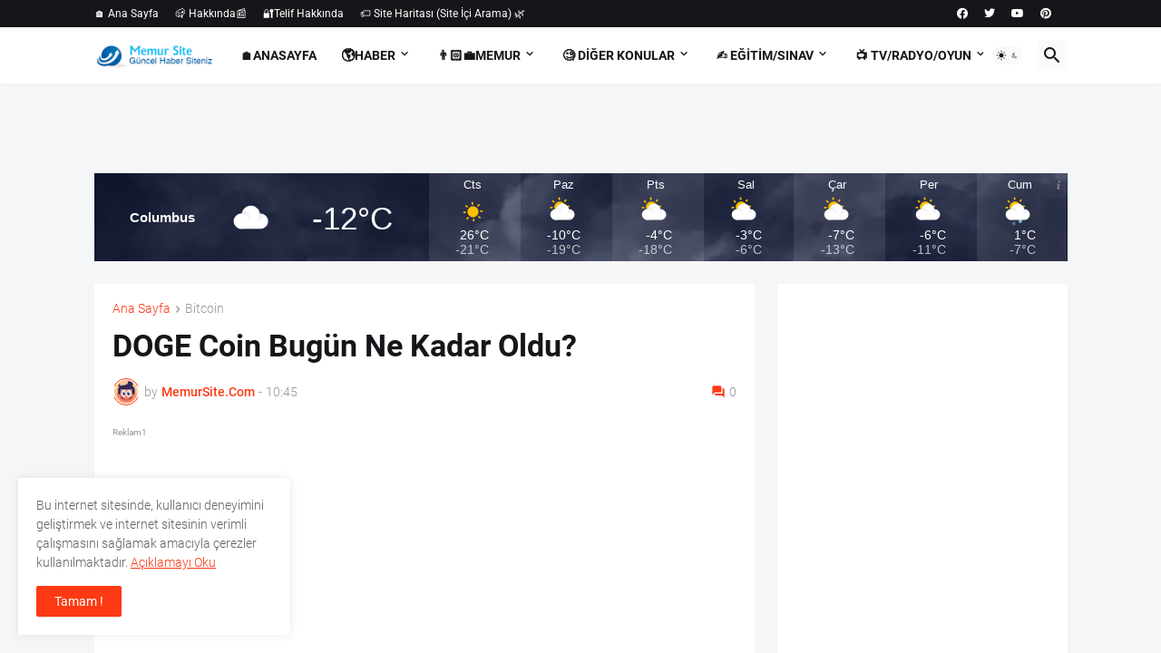

--- FILE ---
content_type: text/html; charset=UTF-8
request_url: https://www.memursite.com/2023/05/doge-coin-bugun-ne-kadar-oldu.html
body_size: 66966
content:
<!DOCTYPE html>
<html class='ltr' dir='ltr' lang='tr' xmlns='http://www.w3.org/1999/xhtml' xmlns:b='http://www.google.com/2005/gml/b' xmlns:data='http://www.google.com/2005/gml/data' xmlns:expr='http://www.google.com/2005/gml/expr'>
<head>
<script async='async' crossorigin='anonymous' src='https://pagead2.googlesyndication.com/pagead/js/adsbygoogle.js?client=ca-pub-7912795699210800'></script>
<!-- Rastgele yazılar eklenti-1 -->
<link href="//fortawesome.github.io/Font-Awesome/assets/font-awesome/css/font-awesome.css" rel="stylesheet">
<link href="//fonts.googleapis.com/css?family=Oswald" rel="stylesheet" type="text/css">
<!-- Google tag (gtag.js) -->
<script async='async' src='https://www.googletagmanager.com/gtag/js?id=G-N080PLQLXY'></script>
<script>
  window.dataLayer = window.dataLayer || [];
  function gtag(){dataLayer.push(arguments);}
  gtag('js', new Date());

  gtag('config', 'G-N080PLQLXY');
</script>
<script async='async' custom-element='amp-auto-ads' src='https://cdn.ampproject.org/v0/amp-auto-ads-0.1.js'>
</script>
<!-- Google Chrome, Firefox ve Opera için tarayıcı renklendirme mavi renk -->
<meta content='#3cafe0' name='theme-color'/>
<!-- iOS Safari için -->
<meta content='#3cafe0' name='apple-mobile-web-app-status-bar-style'/>
<!-- Windows Phone için -->
<meta content='#3cafe0' name='msapplication-navbutton-color'/>
<!-- sayfa yüklenme hızını arttırma -->
<link href='//www.blogger.com' rel='dns-prefetch'/>
<link href='//1.bp.blogspot.com' rel='dns-prefetch'/>
<link href='//2.bp.blogspot.com' rel='dns-prefetch'/>
<link href='//3.bp.blogspot.com' rel='dns-prefetch'/>
<link href='//4.bp.blogspot.com' rel='dns-prefetch'/>
<link href='//bp.blogspot.com' rel='dns-prefetch'/>
<link href='//resources.blogblog.com' rel='dns-prefetch'/>
<link href='//fonts.googleapis.com' rel='dns-prefetch'/>
<link href='//ajax.googleapis.com' rel='dns-prefetch'/>
<link href='//apis.google.com' rel='dns-prefetch'/>
<link href='//www.google-analytics.com' rel='dns-prefetch'/>
<link href='//www.googletagmanager.com' rel='dns-prefetch'/>
<link href='//adservice.google.com' rel='dns-prefetch'/>
<link href='//pagead2.googlesyndication.com' rel='dns-prefetch'/>
<link href='//www.youtube.com' rel='dns-prefetch'/>
<link href='//ajax.googleapis.com' rel='dns-prefetch'/>
<link href='//cdnjs.cloudflare.com' rel='dns-prefetch'/>
<link href='//connect.facebook.net' rel='dns-prefetch'/>
<link href='//c.disquscdn.com' rel='dns-prefetch'/>
<link href='//disqus.com' rel='dns-prefetch'/>
<meta content='text/html; charset=UTF-8' http-equiv='Content-Type'/>
<meta content='width=device-width, initial-scale=1, minimum-scale=1, user-scalable=yes' name='viewport'/>
<title>DOGE Coin Bugün Ne Kadar Oldu?</title>
<link href='//fonts.gstatic.com' rel='dns-prefetch'/>
<link href='//dnjs.cloudflare.com' rel='dns-prefetch'/>
<link href='//1.bp.blogspot.com' rel='dns-prefetch'/>
<link href='//2.bp.blogspot.com' rel='dns-prefetch'/>
<link href='//3.bp.blogspot.com' rel='dns-prefetch'/>
<link href='//4.bp.blogspot.com' rel='dns-prefetch'/>
<link href='//www.blogger.com' rel='dns-prefetch'/>
<meta content='blogger' name='generator'/>
<link href='https://www.memursite.com/favicon.ico' rel='icon' type='image/x-icon'/>
<meta content='#fd3a13' name='theme-color'/>
<link href='https://www.memursite.com/2023/05/doge-coin-bugun-ne-kadar-oldu.html' rel='canonical'/>
<meta content='' name='description'/>
<meta content='tr' property='og:locale'/>
<meta content='article' property='og:type'/>
<meta content='DOGE Coin Bugün Ne Kadar Oldu?' property='og:title'/>
<meta content='https://www.memursite.com/2023/05/doge-coin-bugun-ne-kadar-oldu.html' property='og:url'/>
<meta content='' property='og:description'/>
<meta content='MemurSite.Com' property='og:site_name'/>
<meta content='https://blogger.googleusercontent.com/img/b/R29vZ2xl/AVvXsEh3K9mOVIRAzxldcmi63O_f3OyoeK9cKE-2HC-XoNWdtjYKOUhh0JQ8LNNl7CrykqY1eLIfI06ywZARUaD1isBocjLM29cVK_IeLgsbdj9LveVyZfoRvGosrj0E2rE33OxjNSWk3iTHrfw9/w1600/executium-pQEfJZYDpL0-unsplash.jpg' property='og:image'/>
<meta content='https://blogger.googleusercontent.com/img/b/R29vZ2xl/AVvXsEh3K9mOVIRAzxldcmi63O_f3OyoeK9cKE-2HC-XoNWdtjYKOUhh0JQ8LNNl7CrykqY1eLIfI06ywZARUaD1isBocjLM29cVK_IeLgsbdj9LveVyZfoRvGosrj0E2rE33OxjNSWk3iTHrfw9/w1600/executium-pQEfJZYDpL0-unsplash.jpg' name='twitter:image'/>
<meta content='summary_large_image' name='twitter:card'/>
<meta content='DOGE Coin Bugün Ne Kadar Oldu?' name='twitter:title'/>
<meta content='https://www.memursite.com/2023/05/doge-coin-bugun-ne-kadar-oldu.html' name='twitter:domain'/>
<meta content='' name='twitter:description'/>
<link rel="alternate" type="application/atom+xml" title="MemurSite.Com - Atom" href="https://www.memursite.com/feeds/posts/default" />
<link rel="alternate" type="application/rss+xml" title="MemurSite.Com - RSS" href="https://www.memursite.com/feeds/posts/default?alt=rss" />
<link rel="service.post" type="application/atom+xml" title="MemurSite.Com - Atom" href="https://www.blogger.com/feeds/2497430623636726282/posts/default" />

<link rel="alternate" type="application/atom+xml" title="MemurSite.Com - Atom" href="https://www.memursite.com/feeds/8725192059646913240/comments/default" />
<link href='https://cdnjs.cloudflare.com/ajax/libs/font-awesome/5.15.4/css/fontawesome.min.css' rel='stylesheet'/>
<style id='page-skin-1' type='text/css'><!--
/*
-----------------------------------------------
Blogger Template Style
Name		:	Magspot Premium Blogger Template
Version		:	2.3.0 Latest
Last Update	:	07 November 2024
Shared By	:      	https://www.memursite.com/
-----------------------------------------------*/
/*-- Google Fonts --*/
@font-face{font-family:'Roboto';font-style:italic;font-weight:300;font-display:swap;src:url(https://fonts.gstatic.com/s/roboto/v27/KFOjCnqEu92Fr1Mu51TjASc3CsTKlA.woff2) format("woff2");unicode-range:U+0460-052F,U+1C80-1C88,U+20B4,U+2DE0-2DFF,U+A640-A69F,U+FE2E-FE2F}
@font-face{font-family:'Roboto';font-style:italic;font-weight:300;font-display:swap;src:url(https://fonts.gstatic.com/s/roboto/v27/KFOjCnqEu92Fr1Mu51TjASc-CsTKlA.woff2) format("woff2");unicode-range:U+0400-045F,U+0490-0491,U+04B0-04B1,U+2116}
@font-face{font-family:'Roboto';font-style:italic;font-weight:300;font-display:swap;src:url(https://fonts.gstatic.com/s/roboto/v27/KFOjCnqEu92Fr1Mu51TjASc2CsTKlA.woff2) format("woff2");unicode-range:U+1F00-1FFF}
@font-face{font-family:'Roboto';font-style:italic;font-weight:300;font-display:swap;src:url(https://fonts.gstatic.com/s/roboto/v27/KFOjCnqEu92Fr1Mu51TjASc5CsTKlA.woff2) format("woff2");unicode-range:U+0370-03FF}
@font-face{font-family:'Roboto';font-style:italic;font-weight:300;font-display:swap;src:url(https://fonts.gstatic.com/s/roboto/v27/KFOjCnqEu92Fr1Mu51TjASc1CsTKlA.woff2) format("woff2");unicode-range:U+0102-0103,U+0110-0111,U+0128-0129,U+0168-0169,U+01A0-01A1,U+01AF-01B0,U+1EA0-1EF9,U+20AB}
@font-face{font-family:'Roboto';font-style:italic;font-weight:300;font-display:swap;src:url(https://fonts.gstatic.com/s/roboto/v27/KFOjCnqEu92Fr1Mu51TjASc0CsTKlA.woff2) format("woff2");unicode-range:U+0100-024F,U+0259,U+1E00-1EFF,U+2020,U+20A0-20AB,U+20AD-20CF,U+2113,U+2C60-2C7F,U+A720-A7FF}
@font-face{font-family:'Roboto';font-style:italic;font-weight:300;font-display:swap;src:url(https://fonts.gstatic.com/s/roboto/v27/KFOjCnqEu92Fr1Mu51TjASc6CsQ.woff2) format("woff2");unicode-range:U+0000-00FF,U+0131,U+0152-0153,U+02BB-02BC,U+02C6,U+02DA,U+02DC,U+2000-206F,U+2074,U+20AC,U+2122,U+2191,U+2193,U+2212,U+2215,U+FEFF,U+FFFD}
@font-face{font-family:'Roboto';font-style:italic;font-weight:400;font-display:swap;src:url(https://fonts.gstatic.com/s/roboto/v27/KFOkCnqEu92Fr1Mu51xFIzIFKw.woff2) format("woff2");unicode-range:U+0460-052F,U+1C80-1C88,U+20B4,U+2DE0-2DFF,U+A640-A69F,U+FE2E-FE2F}
@font-face{font-family:'Roboto';font-style:italic;font-weight:400;font-display:swap;src:url(https://fonts.gstatic.com/s/roboto/v27/KFOkCnqEu92Fr1Mu51xMIzIFKw.woff2) format("woff2");unicode-range:U+0400-045F,U+0490-0491,U+04B0-04B1,U+2116}
@font-face{font-family:'Roboto';font-style:italic;font-weight:400;font-display:swap;src:url(https://fonts.gstatic.com/s/roboto/v27/KFOkCnqEu92Fr1Mu51xEIzIFKw.woff2) format("woff2");unicode-range:U+1F00-1FFF}
@font-face{font-family:'Roboto';font-style:italic;font-weight:400;font-display:swap;src:url(https://fonts.gstatic.com/s/roboto/v27/KFOkCnqEu92Fr1Mu51xLIzIFKw.woff2) format("woff2");unicode-range:U+0370-03FF}
@font-face{font-family:'Roboto';font-style:italic;font-weight:400;font-display:swap;src:url(https://fonts.gstatic.com/s/roboto/v27/KFOkCnqEu92Fr1Mu51xHIzIFKw.woff2) format("woff2");unicode-range:U+0102-0103,U+0110-0111,U+0128-0129,U+0168-0169,U+01A0-01A1,U+01AF-01B0,U+1EA0-1EF9,U+20AB}
@font-face{font-family:'Roboto';font-style:italic;font-weight:400;font-display:swap;src:url(https://fonts.gstatic.com/s/roboto/v27/KFOkCnqEu92Fr1Mu51xGIzIFKw.woff2) format("woff2");unicode-range:U+0100-024F,U+0259,U+1E00-1EFF,U+2020,U+20A0-20AB,U+20AD-20CF,U+2113,U+2C60-2C7F,U+A720-A7FF}
@font-face{font-family:'Roboto';font-style:italic;font-weight:400;font-display:swap;src:url(https://fonts.gstatic.com/s/roboto/v27/KFOkCnqEu92Fr1Mu51xIIzI.woff2) format("woff2");unicode-range:U+0000-00FF,U+0131,U+0152-0153,U+02BB-02BC,U+02C6,U+02DA,U+02DC,U+2000-206F,U+2074,U+20AC,U+2122,U+2191,U+2193,U+2212,U+2215,U+FEFF,U+FFFD}
@font-face{font-family:'Roboto';font-style:italic;font-weight:500;font-display:swap;src:url(https://fonts.gstatic.com/s/roboto/v27/KFOjCnqEu92Fr1Mu51S7ACc3CsTKlA.woff2) format("woff2");unicode-range:U+0460-052F,U+1C80-1C88,U+20B4,U+2DE0-2DFF,U+A640-A69F,U+FE2E-FE2F}
@font-face{font-family:'Roboto';font-style:italic;font-weight:500;font-display:swap;src:url(https://fonts.gstatic.com/s/roboto/v27/KFOjCnqEu92Fr1Mu51S7ACc-CsTKlA.woff2) format("woff2");unicode-range:U+0400-045F,U+0490-0491,U+04B0-04B1,U+2116}
@font-face{font-family:'Roboto';font-style:italic;font-weight:500;font-display:swap;src:url(https://fonts.gstatic.com/s/roboto/v27/KFOjCnqEu92Fr1Mu51S7ACc2CsTKlA.woff2) format("woff2");unicode-range:U+1F00-1FFF}
@font-face{font-family:'Roboto';font-style:italic;font-weight:500;font-display:swap;src:url(https://fonts.gstatic.com/s/roboto/v27/KFOjCnqEu92Fr1Mu51S7ACc5CsTKlA.woff2) format("woff2");unicode-range:U+0370-03FF}
@font-face{font-family:'Roboto';font-style:italic;font-weight:500;font-display:swap;src:url(https://fonts.gstatic.com/s/roboto/v27/KFOjCnqEu92Fr1Mu51S7ACc1CsTKlA.woff2) format("woff2");unicode-range:U+0102-0103,U+0110-0111,U+0128-0129,U+0168-0169,U+01A0-01A1,U+01AF-01B0,U+1EA0-1EF9,U+20AB}
@font-face{font-family:'Roboto';font-style:italic;font-weight:500;font-display:swap;src:url(https://fonts.gstatic.com/s/roboto/v27/KFOjCnqEu92Fr1Mu51S7ACc0CsTKlA.woff2) format("woff2");unicode-range:U+0100-024F,U+0259,U+1E00-1EFF,U+2020,U+20A0-20AB,U+20AD-20CF,U+2113,U+2C60-2C7F,U+A720-A7FF}
@font-face{font-family:'Roboto';font-style:italic;font-weight:500;font-display:swap;src:url(https://fonts.gstatic.com/s/roboto/v27/KFOjCnqEu92Fr1Mu51S7ACc6CsQ.woff2) format("woff2");unicode-range:U+0000-00FF,U+0131,U+0152-0153,U+02BB-02BC,U+02C6,U+02DA,U+02DC,U+2000-206F,U+2074,U+20AC,U+2122,U+2191,U+2193,U+2212,U+2215,U+FEFF,U+FFFD}
@font-face{font-family:'Roboto';font-style:italic;font-weight:700;font-display:swap;src:url(https://fonts.gstatic.com/s/roboto/v27/KFOjCnqEu92Fr1Mu51TzBic3CsTKlA.woff2) format("woff2");unicode-range:U+0460-052F,U+1C80-1C88,U+20B4,U+2DE0-2DFF,U+A640-A69F,U+FE2E-FE2F}
@font-face{font-family:'Roboto';font-style:italic;font-weight:700;font-display:swap;src:url(https://fonts.gstatic.com/s/roboto/v27/KFOjCnqEu92Fr1Mu51TzBic-CsTKlA.woff2) format("woff2");unicode-range:U+0400-045F,U+0490-0491,U+04B0-04B1,U+2116}
@font-face{font-family:'Roboto';font-style:italic;font-weight:700;font-display:swap;src:url(https://fonts.gstatic.com/s/roboto/v27/KFOjCnqEu92Fr1Mu51TzBic2CsTKlA.woff2) format("woff2");unicode-range:U+1F00-1FFF}
@font-face{font-family:'Roboto';font-style:italic;font-weight:700;font-display:swap;src:url(https://fonts.gstatic.com/s/roboto/v27/KFOjCnqEu92Fr1Mu51TzBic5CsTKlA.woff2) format("woff2");unicode-range:U+0370-03FF}
@font-face{font-family:'Roboto';font-style:italic;font-weight:700;font-display:swap;src:url(https://fonts.gstatic.com/s/roboto/v27/KFOjCnqEu92Fr1Mu51TzBic1CsTKlA.woff2) format("woff2");unicode-range:U+0102-0103,U+0110-0111,U+0128-0129,U+0168-0169,U+01A0-01A1,U+01AF-01B0,U+1EA0-1EF9,U+20AB}
@font-face{font-family:'Roboto';font-style:italic;font-weight:700;font-display:swap;src:url(https://fonts.gstatic.com/s/roboto/v27/KFOjCnqEu92Fr1Mu51TzBic0CsTKlA.woff2) format("woff2");unicode-range:U+0100-024F,U+0259,U+1E00-1EFF,U+2020,U+20A0-20AB,U+20AD-20CF,U+2113,U+2C60-2C7F,U+A720-A7FF}
@font-face{font-family:'Roboto';font-style:italic;font-weight:700;font-display:swap;src:url(https://fonts.gstatic.com/s/roboto/v27/KFOjCnqEu92Fr1Mu51TzBic6CsQ.woff2) format("woff2");unicode-range:U+0000-00FF,U+0131,U+0152-0153,U+02BB-02BC,U+02C6,U+02DA,U+02DC,U+2000-206F,U+2074,U+20AC,U+2122,U+2191,U+2193,U+2212,U+2215,U+FEFF,U+FFFD}
@font-face{font-family:'Roboto';font-style:normal;font-weight:300;font-display:swap;src:url(https://fonts.gstatic.com/s/roboto/v27/KFOlCnqEu92Fr1MmSU5fCRc4EsA.woff2) format("woff2");unicode-range:U+0460-052F,U+1C80-1C88,U+20B4,U+2DE0-2DFF,U+A640-A69F,U+FE2E-FE2F}
@font-face{font-family:'Roboto';font-style:normal;font-weight:300;font-display:swap;src:url(https://fonts.gstatic.com/s/roboto/v27/KFOlCnqEu92Fr1MmSU5fABc4EsA.woff2) format("woff2");unicode-range:U+0400-045F,U+0490-0491,U+04B0-04B1,U+2116}
@font-face{font-family:'Roboto';font-style:normal;font-weight:300;font-display:swap;src:url(https://fonts.gstatic.com/s/roboto/v27/KFOlCnqEu92Fr1MmSU5fCBc4EsA.woff2) format("woff2");unicode-range:U+1F00-1FFF}
@font-face{font-family:'Roboto';font-style:normal;font-weight:300;font-display:swap;src:url(https://fonts.gstatic.com/s/roboto/v27/KFOlCnqEu92Fr1MmSU5fBxc4EsA.woff2) format("woff2");unicode-range:U+0370-03FF}
@font-face{font-family:'Roboto';font-style:normal;font-weight:300;font-display:swap;src:url(https://fonts.gstatic.com/s/roboto/v27/KFOlCnqEu92Fr1MmSU5fCxc4EsA.woff2) format("woff2");unicode-range:U+0102-0103,U+0110-0111,U+0128-0129,U+0168-0169,U+01A0-01A1,U+01AF-01B0,U+1EA0-1EF9,U+20AB}
@font-face{font-family:'Roboto';font-style:normal;font-weight:300;font-display:swap;src:url(https://fonts.gstatic.com/s/roboto/v27/KFOlCnqEu92Fr1MmSU5fChc4EsA.woff2) format("woff2");unicode-range:U+0100-024F,U+0259,U+1E00-1EFF,U+2020,U+20A0-20AB,U+20AD-20CF,U+2113,U+2C60-2C7F,U+A720-A7FF}
@font-face{font-family:'Roboto';font-style:normal;font-weight:300;font-display:swap;src:url(https://fonts.gstatic.com/s/roboto/v27/KFOlCnqEu92Fr1MmSU5fBBc4.woff2) format("woff2");unicode-range:U+0000-00FF,U+0131,U+0152-0153,U+02BB-02BC,U+02C6,U+02DA,U+02DC,U+2000-206F,U+2074,U+20AC,U+2122,U+2191,U+2193,U+2212,U+2215,U+FEFF,U+FFFD}
@font-face{font-family:'Roboto';font-style:normal;font-weight:400;font-display:swap;src:url(https://fonts.gstatic.com/s/roboto/v27/KFOmCnqEu92Fr1Mu72xKOzY.woff2) format("woff2");unicode-range:U+0460-052F,U+1C80-1C88,U+20B4,U+2DE0-2DFF,U+A640-A69F,U+FE2E-FE2F}
@font-face{font-family:'Roboto';font-style:normal;font-weight:400;font-display:swap;src:url(https://fonts.gstatic.com/s/roboto/v27/KFOmCnqEu92Fr1Mu5mxKOzY.woff2) format("woff2");unicode-range:U+0400-045F,U+0490-0491,U+04B0-04B1,U+2116}
@font-face{font-family:'Roboto';font-style:normal;font-weight:400;font-display:swap;src:url(https://fonts.gstatic.com/s/roboto/v27/KFOmCnqEu92Fr1Mu7mxKOzY.woff2) format("woff2");unicode-range:U+1F00-1FFF}
@font-face{font-family:'Roboto';font-style:normal;font-weight:400;font-display:swap;src:url(https://fonts.gstatic.com/s/roboto/v27/KFOmCnqEu92Fr1Mu4WxKOzY.woff2) format("woff2");unicode-range:U+0370-03FF}
@font-face{font-family:'Roboto';font-style:normal;font-weight:400;font-display:swap;src:url(https://fonts.gstatic.com/s/roboto/v27/KFOmCnqEu92Fr1Mu7WxKOzY.woff2) format("woff2");unicode-range:U+0102-0103,U+0110-0111,U+0128-0129,U+0168-0169,U+01A0-01A1,U+01AF-01B0,U+1EA0-1EF9,U+20AB}
@font-face{font-family:'Roboto';font-style:normal;font-weight:400;font-display:swap;src:url(https://fonts.gstatic.com/s/roboto/v27/KFOmCnqEu92Fr1Mu7GxKOzY.woff2) format("woff2");unicode-range:U+0100-024F,U+0259,U+1E00-1EFF,U+2020,U+20A0-20AB,U+20AD-20CF,U+2113,U+2C60-2C7F,U+A720-A7FF}
@font-face{font-family:'Roboto';font-style:normal;font-weight:400;font-display:swap;src:url(https://fonts.gstatic.com/s/roboto/v27/KFOmCnqEu92Fr1Mu4mxK.woff2) format("woff2");unicode-range:U+0000-00FF,U+0131,U+0152-0153,U+02BB-02BC,U+02C6,U+02DA,U+02DC,U+2000-206F,U+2074,U+20AC,U+2122,U+2191,U+2193,U+2212,U+2215,U+FEFF,U+FFFD}
@font-face{font-family:'Roboto';font-style:normal;font-weight:500;font-display:swap;src:url(https://fonts.gstatic.com/s/roboto/v27/KFOlCnqEu92Fr1MmEU9fCRc4EsA.woff2) format("woff2");unicode-range:U+0460-052F,U+1C80-1C88,U+20B4,U+2DE0-2DFF,U+A640-A69F,U+FE2E-FE2F}
@font-face{font-family:'Roboto';font-style:normal;font-weight:500;font-display:swap;src:url(https://fonts.gstatic.com/s/roboto/v27/KFOlCnqEu92Fr1MmEU9fABc4EsA.woff2) format("woff2");unicode-range:U+0400-045F,U+0490-0491,U+04B0-04B1,U+2116}
@font-face{font-family:'Roboto';font-style:normal;font-weight:500;font-display:swap;src:url(https://fonts.gstatic.com/s/roboto/v27/KFOlCnqEu92Fr1MmEU9fCBc4EsA.woff2) format("woff2");unicode-range:U+1F00-1FFF}
@font-face{font-family:'Roboto';font-style:normal;font-weight:500;font-display:swap;src:url(https://fonts.gstatic.com/s/roboto/v27/KFOlCnqEu92Fr1MmEU9fBxc4EsA.woff2) format("woff2");unicode-range:U+0370-03FF}
@font-face{font-family:'Roboto';font-style:normal;font-weight:500;font-display:swap;src:url(https://fonts.gstatic.com/s/roboto/v27/KFOlCnqEu92Fr1MmEU9fCxc4EsA.woff2) format("woff2");unicode-range:U+0102-0103,U+0110-0111,U+0128-0129,U+0168-0169,U+01A0-01A1,U+01AF-01B0,U+1EA0-1EF9,U+20AB}
@font-face{font-family:'Roboto';font-style:normal;font-weight:500;font-display:swap;src:url(https://fonts.gstatic.com/s/roboto/v27/KFOlCnqEu92Fr1MmEU9fChc4EsA.woff2) format("woff2");unicode-range:U+0100-024F,U+0259,U+1E00-1EFF,U+2020,U+20A0-20AB,U+20AD-20CF,U+2113,U+2C60-2C7F,U+A720-A7FF}
@font-face{font-family:'Roboto';font-style:normal;font-weight:500;font-display:swap;src:url(https://fonts.gstatic.com/s/roboto/v27/KFOlCnqEu92Fr1MmEU9fBBc4.woff2) format("woff2");unicode-range:U+0000-00FF,U+0131,U+0152-0153,U+02BB-02BC,U+02C6,U+02DA,U+02DC,U+2000-206F,U+2074,U+20AC,U+2122,U+2191,U+2193,U+2212,U+2215,U+FEFF,U+FFFD}
@font-face{font-family:'Roboto';font-style:normal;font-weight:700;font-display:swap;src:url(https://fonts.gstatic.com/s/roboto/v27/KFOlCnqEu92Fr1MmWUlfCRc4EsA.woff2) format("woff2");unicode-range:U+0460-052F,U+1C80-1C88,U+20B4,U+2DE0-2DFF,U+A640-A69F,U+FE2E-FE2F}
@font-face{font-family:'Roboto';font-style:normal;font-weight:700;font-display:swap;src:url(https://fonts.gstatic.com/s/roboto/v27/KFOlCnqEu92Fr1MmWUlfABc4EsA.woff2) format("woff2");unicode-range:U+0400-045F,U+0490-0491,U+04B0-04B1,U+2116}
@font-face{font-family:'Roboto';font-style:normal;font-weight:700;font-display:swap;src:url(https://fonts.gstatic.com/s/roboto/v27/KFOlCnqEu92Fr1MmWUlfCBc4EsA.woff2) format("woff2");unicode-range:U+1F00-1FFF}
@font-face{font-family:'Roboto';font-style:normal;font-weight:700;font-display:swap;src:url(https://fonts.gstatic.com/s/roboto/v27/KFOlCnqEu92Fr1MmWUlfBxc4EsA.woff2) format("woff2");unicode-range:U+0370-03FF}
@font-face{font-family:'Roboto';font-style:normal;font-weight:700;font-display:swap;src:url(https://fonts.gstatic.com/s/roboto/v27/KFOlCnqEu92Fr1MmWUlfCxc4EsA.woff2) format("woff2");unicode-range:U+0102-0103,U+0110-0111,U+0128-0129,U+0168-0169,U+01A0-01A1,U+01AF-01B0,U+1EA0-1EF9,U+20AB}
@font-face{font-family:'Roboto';font-style:normal;font-weight:700;font-display:swap;src:url(https://fonts.gstatic.com/s/roboto/v27/KFOlCnqEu92Fr1MmWUlfChc4EsA.woff2) format("woff2");unicode-range:U+0100-024F,U+0259,U+1E00-1EFF,U+2020,U+20A0-20AB,U+20AD-20CF,U+2113,U+2C60-2C7F,U+A720-A7FF}
@font-face{font-family:'Roboto';font-style:normal;font-weight:700;font-display:swap;src:url(https://fonts.gstatic.com/s/roboto/v27/KFOlCnqEu92Fr1MmWUlfBBc4.woff2) format("woff2");unicode-range:U+0000-00FF,U+0131,U+0152-0153,U+02BB-02BC,U+02C6,U+02DA,U+02DC,U+2000-206F,U+2074,U+20AC,U+2122,U+2191,U+2193,U+2212,U+2215,U+FEFF,U+FFFD}
/*-- Material Icons Font --*/
@font-face{font-family:"Material Icons Round";font-display:swap;font-style:normal;font-weight:400;src:url(https://fonts.gstatic.com/s/materialiconsround/v65/LDItaoyNOAY6Uewc665JcIzCKsKc_M9flwmP.woff2) format("woff2")}.mir{font-family:"Material Icons Round";font-weight:400;font-style:normal;font-size:24px;line-height:1;letter-spacing:normal;text-transform:none;display:inline-block;white-space:nowrap;word-wrap:normal;direction:ltr;-webkit-font-feature-settings:liga;-webkit-font-smoothing:antialiased}@font-face{font-family:"PBT Icons";font-display:block;font-style:normal;font-weight:400;src:url(https://fonts.gstatic.com/s/materialiconsround/v65/LDItaoyNOAY6Uewc665JcIzCKsKc_M9flwmP.woff2) format("woff2")}
/*-- Font Awesome 5 Brands 5.15.4 --*/
@font-face{font-family:"Font Awesome 5 Brands";font-display:swap;font-style:normal;font-weight:400;src:url(https://cdnjs.cloudflare.com/ajax/libs/font-awesome/5.15.4/webfonts/fa-brands-400.eot);src:url(https://cdnjs.cloudflare.com/ajax/libs/font-awesome/5.15.4/webfonts/fa-brands-400.eot?#iefix) format("embedded-opentype"),url(https://cdnjs.cloudflare.com/ajax/libs/font-awesome/5.15.4/webfonts/fa-brands-400.woff2) format("woff2"),url(https://cdnjs.cloudflare.com/ajax/libs/font-awesome/5.15.4/webfonts/fa-brands-400.woff) format("woff"),url(https://cdnjs.cloudflare.com/ajax/libs/font-awesome/5.15.4/webfonts/fa-brands-400.ttf) format("truetype"),url(https://cdnjs.cloudflare.com/ajax/libs/font-awesome/5.15.4/webfonts/fa-brands-400.svg#fontawesome) format("svg")}.fab{font-family:"Font Awesome 5 Brands";font-weight:400}
/*-- CSS Variables --*/
:root{
--body-font:'Roboto', Arial, sans-serif;
--menu-font:'Roboto', Arial, sans-serif;
--title-font:'Roboto', Arial, sans-serif;
--text-font:'Roboto', Arial, sans-serif;
--body-bg-color:#f5f6f7;
--body-bg:#f5f6f7 none repeat fixed top left;
--outer-bg:#f5f6f7;
--main-color:#fd3a13;
--title-color:#16161a;
--title-hover-color:#fd3a13;
--meta-color:#97979d;
--text-color:#626262;
--tag-bg:#fd3a13;
--tag-color:#ffffff;
--topbar-bg:#16161a;
--topbar-color:#ffffff;
--topbar-hover-color:#fd3a13;
--header-bg:#ffffff;
--header-color:#16161a;
--header-hover-color:#fd3a13;
--submenu-bg:#ffffff;
--submenu-color:#16161a;
--submenu-hover-color:#fd3a13;
--mega-bg:#ffffff;
--mega-color:#16161a;
--mega-hover-color:#fd3a13;
--mega-meta-color:#97979d;
--mobilemenu-bg:#ffffff;
--mobilemenu-color:#16161a;
--mobilemenu-hover-color:#fd3a13;
--ticker-title-color:#fd3a13;
--ticker-color:#16161a;
--ticker-hover-color:#fd3a13;
--widget-bg:#ffffff;
--widget-title-color:#16161a;
--widget-dash-color:#fd3a13;
--video-widget-bg:#16161a;
--video-widget-color:#ffffff;
--video-widget-hover-color:#fd3a13;
--video-widget-meta-color:#AAAAAA;
--footer-bg:#16161a;
--footer-color:#ffffff;
--footer-hover-color:#fd3a13;
--footer-meta-color:#AAAAAA;
--footer-text-color:#AAAAAA;
--footerbar-bg:#09090a;
--footerbar-color:#ffffff;
--footerbar-hover-color:#fd3a13;
--cookie-bg:#ffffff;
--cookie-color:#626262;
--button-bg:#fd3a13;
--button-color:#ffffff;
--button-hover-bg:#e33411;
--button-hover-color:#ffffff;
--light-weight:400;
--title-weight: 700;
--gray-bg:rgba(155,155,155,0.05);
--border-color:rgba(155,155,155,0.1);
--radius:2px;
--widget-shadow: 0 0 5px rgba(0,0,0,0.01);
--avatar-shadow:0px 1px 4px rgba(0,0,0,0.05);
}
html.is-dark{
--body-bg-color:#27272b;
--body-bg:#f5f6f7 none repeat fixed top left;
--outer-bg:#16161a;
--title-color:#f8f8fb;
--title-hover-color:#fd3a13;
--meta-color:#aaa;
--text-color:#c5c5c8;
--tag-bg:#fd3a13;
--tag-color:#ffffff;
--topbar-bg:#16161a;
--topbar-color:#f8f8fb;
--topbar-hover-color:#fd3a13;
--header-bg:#202024;
--header-color:#f8f8fb;
--header-hover-color:#fd3a13;
--submenu-bg:#252529;
--submenu-color:#f8f8fb;
--submenu-hover-color:#fd3a13;
--mega-bg:#252529;
--mega-color:#f8f8fb;
--mega-hover-color:#fd3a13;
--mega-meta-color:#aaa;
--mobilemenu-bg:#16161a;
--mobilemenu-color:#f8f8fb;
--mobilemenu-hover-color:#fd3a13;
--ticker-title-color:#fd3a13;
--ticker-color:#f8f8fb;
--ticker-hover-color:#fd3a13;
--widget-bg:#202024;
--widget-title-color:#f8f8fb;
--widget-dash-color:#fd3a13;
--footer-bg:#202024;
--footer-color:#f8f8fb;
--footer-hover-color:#fd3a13;
--footer-meta-color:#aaa;
--footer-text-color:#c5c5c8;
--footerbar-bg:#16161a;
--footerbar-color:#f8f8fb;
--footerbar-hover-color:#fd3a13;
--cookie-bg:#202024;
--cookie-color:#c5c5c8;
--button-bg:#fd3a13;
--button-color:#fff;
--button-hover-bg:#e33411;
--button-hover-color:#ffffff;
--gray-bg:rgba(255,255,255,0.03);
--border-color:rgba(255,255,255,0.05);
}
html.rtl{
--body-font:'Cairo',Arial,sans-serif;
--menu-font:'Cairo',Arial,sans-serif;
--title-font:'Cairo',Arial,sans-serif;
--text-font:'Cairo',Arial,sans-serif;
}
/*-- Reset CSS --*/
html,body,a,abbr,acronym,address,applet,b,big,blockquote,caption,center,cite,code,dd,del,dfn,div,dl,dt,em,fieldset,font,form,input,button,h1,h2,h3,h4,h5,h6,i,iframe,img,ins,kbd,label,legend,li,object,p,pre,q,s,samp,small,span,strike,strong,sub,sup,table,tbody,td,tfoot,th,thead,tr,tt,u,ul,var{padding:0;margin:0;border:0;outline:none;vertical-align:baseline;background:0 0;text-decoration:none}dl,ul{list-style-position:inside;list-style:none}ul li{list-style:none}caption{text-align:center}img{border:none;position:relative}a,a:visited{text-decoration:none}.clearfix{clear:both}.section,.widget,.widget ul{margin:0;padding:0}a{color:var(--main-color)}a img{border:0}abbr{text-decoration:none}.separator a{text-decoration:none!important;clear:none!important;float:none!important;margin-left:0!important;margin-right:0!important}#Navbar1,#navbar-iframe,.widget-item-control,a.quickedit,.home-link,.feed-links{display:none!important}.center{display:table;margin:0 auto;position:relative}.widget > h2,.widget > h3{display:none}.widget iframe,.widget img{max-width:100%}button,input,select,textarea{background:transparent;font-family:var(--body-font);-webkit-appearance:none;-moz-appearance:none;appearance:none;outline:none;border-radius:0}button{cursor:pointer}input[type="search"]::-webkit-search-cancel-button{-webkit-appearance:none}
/*-- Main CSS --*/
*{box-sizing:border-box}
html{position:relative;word-break:break-word;word-wrap:break-word;text-rendering:optimizeLegibility;-webkit-font-smoothing:antialiased;-webkit-text-size-adjust:100%}
body{position:relative;background:var(--body-bg);background-color:var(--body-bg-color);font-family:var(--body-font);font-size:14px;color:var(--text-color);font-weight:400;font-style:normal;line-height:1.4em}
.rtl{direction:rtl}
.is-roboto{--light-weight:300}
.rtl .is-roboto{--light-weight:400}
h1,h2,h3,h4,h5,h6{font-family:var(--title-font);font-weight:700}
a,input,button{transition:all .0s ease}
#outer-wrapper{position:relative;overflow:hidden;width:100%;max-width:100%;background-color:var(--outer-bg);margin:0 auto;padding:0}
.is-boxed #outer-wrapper{width:1123px;max-width:100%;box-shadow:0 0 20px rgba(0,0,0,0.05)}
.is-dark .is-boxed #outer-wrapper{box-shadow:0 0 20px rgba(0,0,0,0.2)}
.container{position:relative}
.row-x1{width:1073px;max-width:100%}
.row-x2{width:100%}
.flex-c{display:flex;justify-content:center}
.flex-col{display:flex;flex-direction:column}
.flex-sb{display:flex;justify-content:space-between}
#content-wrapper{float:left;width:100%;overflow:hidden;padding:25px 0}
.is-left #content-wrapper > .container,.rtl .is-right #content-wrapper > .container{flex-direction:row-reverse}
.rtl .is-left #content-wrapper > .container{flex-direction:row}
.theiaStickySidebar:before,.theiaStickySidebar:after{content:'';display:table;clear:both}
#main-wrapper{position:relative;width:calc(100% - 345px)}
.no-sidebar #main-wrapper{width:100%}
#sidebar-wrapper{position:relative;width:320px}
.no-sidebar #sidebar-wrapper{display:none}
.entry-image-wrap,.author-avatar-wrap,.comments .avatar-image-container{display:block;position:relative;overflow:hidden;background-color:var(--gray-bg);z-index:5;color:transparent}
.entry-image,.author-avatar{display:block;position:relative;width:100%;height:100%;background-size:cover;background-position:center center;background-repeat:no-repeat;z-index:1;transform-origin:center;opacity:0;transition:opacity .35s ease,transform .35s ease}
.entry-image.pbt-lazy,.author-avatar.pbt-lazy{opacity:1}
.entry-image-wrap:hover .entry-image,.cs:hover .entry-image-wrap .entry-image{transform:scale(1.05)}
.is-video:after{display:flex;position:absolute;content:'\e037';top:50%;right:50%;width:34px;height:34px;background-color:rgba(0,0,0,0.5);font-family:'Material Icons Round';font-size:25px;color:#fff;font-weight:400;align-items:center;justify-content:center;z-index:5;transform:translate(50%,-50%);box-sizing:border-box;padding:0 0 0 1px;border-radius:50%;box-shadow:0 1px 3px 0 rgba(0,0,0,0.1)}
.sz-1.is-video:after{transform:translate(50%,-50%) scale(.7)}
.sz-2.is-video:after{transform:translate(50%,-50%) scale(.85)}
.is-video:hover:after,.cs:hover .is-video:after{background-color:var(--main-color)}
.cs .is-video:after{top:15px;right:15px;transform:translate(0)}
.rtl .cs .is-video:after{left:15px;right:unset}
.entry-header{display:flex;flex-direction:column}
.entry-category{display:flex;align-items:center;height:17px;background-color:var(--tag-bg);font-size:10px;color:var(--tag-color);font-weight:500;text-transform:uppercase;line-height:0;padding:1px 7px 0;border-radius:var(--radius)}
.entry-image-wrap .entry-category{position:absolute;left:0;bottom:0;z-index:2;border-radius:0 var(--radius) 0 0}
.rtl .entry-image-wrap .entry-category{left:unset;right:0;border-radius:var(--radius) 0 0 0}
.entry-title{color:var(--title-color);font-weight:var(--title-weight);line-height:1.35em}
.entry-title a{display:block;color:var(--title-color)}
.entry-title a:hover{color:var(--title-hover-color)}
.entry-meta{display:flex;font-size:12px;color:var(--meta-color);font-weight:var(--light-weight);margin:4px 0 0}
.entry-meta .mi{display:flex}
.entry-meta .mi,.entry-meta .sp{margin:0 4px 0 0}
.rtl .entry-meta .mi,.rtl .entry-meta .sp{margin:0 0 0 4px}
.entry-meta .author-name{color:var(--main-color);font-weight:500}
.excerpt{font-family:var(--text-font);line-height:1.5em;font-weight:var(--light-weight)}
.cs .entry-inner{display:block;position:relative;width:100%;height:100%;overflow:hidden}
.before-mask:before{content:'';position:absolute;left:0;right:0;bottom:0;height:80%;background-image:linear-gradient(to bottom,rgba(0,0,0,0) 25%,rgba(0,0,0,0.5));-webkit-backface-visibility:hidden;backface-visibility:hidden;z-index:2;opacity:1;margin:0;transition:opacity .25s ease}
.entry-info{position:absolute;left:0;bottom:0;width:100%;background:linear-gradient(to bottom,rgba(0,0,0,0),rgba(0,0,0,0.65));overflow:hidden;z-index:10;padding:15px}
.entry-info .entry-title{color:#fff;text-shadow:0 1px 2px rgba(0,0,0,0.2)}
.entry-info .entry-meta{color:#c5c5ca;text-shadow:0 1px 2px rgba(0,0,0,0.1)}
.entry-info .entry-meta .author-name{color:#d5d5da}
.entry-info .entry-category{width:-moz-fit-content;width:fit-content;margin:0 0 10px}
.btn{position:relative;border-radius:var(--radius)}
.error-msg{display:flex;align-items:center;font-size:14px;color:var(--meta-color);padding:20px 0;font-weight:400}
.loader{position:relative;width:100%;height:100%;overflow:hidden;display:flex;align-items:center;justify-content:center;margin:0}
.loader:after{content:'';display:block;width:30px;height:30px;box-sizing:border-box;margin:0;border:2px solid var(--main-color);border-right-color:var(--border-color);border-radius:100%;animation:spinner .65s infinite linear;transform-origin:center}
@keyframes spinner{0%{-webkit-transform:rotate(0deg);transform:rotate(0deg)}to{-webkit-transform:rotate(1turn);transform:rotate(1turn)}}
.social a:before{display:block;font-family:'Font Awesome 5 Brands';font-style:normal;font-weight:400}
.social .rss a:before,.social .share a:before,.social .email a:before,.social .external-link a:before{content:'\e0e5';font-family:'Material Icons Round'}
.social .share a:before{content:'\e80d'}
.social .email a:before{content:'\e0be'}
.social .external-link a:before{content:'\e89e'}
.sb-a .google a,.sb-h .google a:hover{background-color:#1a73e8}
.sb-a .blogger a,.sb-h .blogger a:hover{background-color:#ff5722}
.sb-a .apple a,.sb-h .apple a:hover{background-color:#333}
.sb-a .amazon a,.sb-h .amazon a:hover{background-color:#fe9800}
.sb-a .microsoft a,.sb-h .microsoft a:hover{background-color:#0067B8}
.sb-a .facebook a,.sb-a .facebook-f a,.sb-h .facebook a:hover,.sb-h .facebook-f a:hover{background-color:#3b5999}
.sb-a .twitter a,.sb-h .twitter a:hover{background-color:#00acee}
.sb-a .youtube a,.sb-h .youtube a:hover{background-color:#f50000}
.sb-a .instagram a,.sb-h .instagram a:hover{background:linear-gradient(15deg,#ffb13d,#dd277b,#4d5ed4)}
.sb-a .pinterest a,.sb-a .pinterest-p a,.sb-h .pinterest a:hover,.sb-h .pinterest-p a:hover{background-color:#ca2127}
.sb-a .dribbble a,.sb-h .dribbble a:hover{background-color:#ea4c89}
.sb-a .linkedin a,.sb-h .linkedin a:hover{background-color:#0077b5}
.sb-a .tumblr a,.sb-h .tumblr a:hover{background-color:#365069}
.sb-a .twitch a,.sb-h .twitch a:hover{background-color:#6441a5}
.sb-a .rss a,.sb-h .rss a:hover{background-color:#ffc200}
.sb-a .skype a,.sb-h .skype a:hover{background-color:#00aff0}
.sb-a .stumbleupon a,.sb-h .stumbleupon a:hover{background-color:#eb4823}
.sb-a .vk a,.sb-h .vk a:hover{background-color:#4a76a8}
.sb-a .stack-overflow a,.sb-h .stack-overflow a:hover{background-color:#f48024}
.sb-a .github a,.sb-h .github a:hover{background-color:#24292e}
.sb-a .soundcloud a,.sb-h .soundcloud a:hover{background:linear-gradient(#ff7400,#ff3400)}
.sb-a .behance a,.sb-h .behance a:hover{background-color:#191919}
.sb-a .digg a,.sb-h .digg a:hover{background-color:#1b1a19}
.sb-a .delicious a,.sb-h .delicious a:hover{background-color:#0076e8}
.sb-a .codepen a,.sb-h .codepen a:hover{background-color:#000}
.sb-a .flipboard a,.sb-h .flipboard a:hover{background-color:#f52828}
.sb-a .reddit a,.sb-h .reddit a:hover{background-color:#ff4500}
.sb-a .whatsapp a,.sb-h .whatsapp a:hover{background-color:#3fbb50}
.sb-a .messenger a,.sb-h .messenger a:hover{background-color:#0084ff}
.sb-a .snapchat a,.sb-h .snapchat a:hover{background-color:#ffe700}
.sb-a .telegram a,.sb-h .telegram a:hover{background-color:#179cde}
.sb-a .steam a,.sb-h .steam a:hover{background:linear-gradient(5deg,#0d89bc,#112c5b,#0d1c47)}
.sb-a .discord a,.sb-h .discord a:hover{background-color:#7289da}
.sb-a .quora a,.sb-h .quora a:hover{background-color:#b92b27}
.sb-a .tiktok a,.sb-h .tiktok a:hover{background-color:#fe2c55}
.sb-a .share a,.sb-h .share a:hover{background-color:var(--meta-color)}
.sb-a .email a,.sb-h .email a:hover{background-color:#888}
.sb-a .external-link a,.sb-h .external-link a:hover{background-color:var(--title-color)}
.sc-a .blogger a,.sc-h .blogger a:hover{color:#1a73e8}
.sc-a .blogger a,.sc-h .blogger a:hover{color:#ff5722}
.sc-a .apple a,.sc-h .apple a:hover{color:#333}
.sc-a .amazon a,.sc-h .amazon a:hover{color:#fe9800}
.sc-a .microsoft a,.sc-h .microsoft a:hover{color:#0067B8}
.sc-a .facebook a,.sc-a .facebook-f a,.sc-h .facebook a:hover,.sc-h .facebook-f a:hover{color:#3b5999}
.sc-a .twitter a,.sc-h .twitter a:hover{color:#00acee}
.sc-a .youtube a,.sc-h .youtube a:hover{color:#f50000}
.sc-a .instagram a,.sc-h .instagram a:hover{color:#dd277b}
.sc-a .pinterest a,.sc-a .pinterest-p a,.sc-h .pinterest a:hover,.sc-h .pinterest-p a:hover{color:#ca2127}
.sc-a .dribbble a,.sc-h .dribbble a:hover{color:#ea4c89}
.sc-a .linkedin a,.sc-h .linkedin a:hover{color:#0077b5}
.sc-a .tumblr a,.sc-h .tumblr a:hover{color:#365069}
.sc-a .twitch a,.sc-h .twitch a:hover{color:#6441a5}
.sc-a .rss a,.sc-h .rss a:hover{color:#ffc200}
.sc-a .skype a,.sc-h .skype a:hover{color:#00aff0}
.sc-a .stumbleupon a,.sc-h .stumbleupon a:hover{color:#eb4823}
.sc-a .vk a,.sc-h .vk a:hover{color:#4a76a8}
.sc-a .stack-overflow a,.sc-h .stack-overflow a:hover{color:#f48024}
.sc-a .github a,.sc-h .github a:hover{color:#24292e}
.sc-a .soundcloud a,.sc-h .soundcloud a:hover{color:#ff7400}
.sc-a .behance a,.sc-h .behance a:hover{color:#191919}
.sc-a .digg a,.sc-h .digg a:hover{color:#1b1a19}
.sc-a .delicious a,.sc-h .delicious a:hover{color:#0076e8}
.sc-a .codepen a,.sc-h .codepen a:hover{color:#000}
.sc-a .flipboard a,.sc-h .flipboard a:hover{color:#f52828}
.sc-a .reddit a,.sc-h .reddit a:hover{color:#ff4500}
.sc-a .whatsapp a,.sc-h .whatsapp a:hover{color:#3fbb50}
.sc-a .messenger a,.sc-h .messenger a:hover{color:#0084ff}
.sc-a .snapchat a,.sc-h .snapchat a:hover{color:#ffe700}
.sc-a .telegram a,.sc-h .telegram a:hover{color:#179cde}
.sc-a .steam a,.sc-h .steam a:hover{color:#112c5b}
.sc-a .discord a,.sc-h .discord a:hover{color:#7289da}
.sc-a .quora a,.sc-h .quora a:hover{color:#b92b27}
.sc-a .tiktok a,.sc-h .tiktok a:hover{color:#fe2c55}
.sc-a .share a,.sc-h .share a:hover{color:var(--meta-color)}
.sc-a .email a,.sc-h .email a:hover{color:#888}
.sc-a .external-link a,.sc-h .external-link a:hover{color:var(--title-color)}
#header-wrapper{float:left;width:100%;z-index:50}
.topbar-wrap{position:relative;float:left;width:100%;height:30px;background-color:var(--topbar-bg);z-index:1}
.topbar-wrap.has-border{border-bottom:1px solid var(--border-color)}
.is-dark .topbar-wrap.has-border{border:0}
.topbar .widget:last-child{display:flex;flex:1;justify-content:flex-end}
.topbar ul{display:flex;flex-wrap:wrap}
.topbar ul li + li{margin:0 0 0 18px}
.rtl .topbar ul li + li{margin:0 18px 0 0}
.topbar li a{display:block;font-size:12px;color:var(--topbar-color);line-height:30px}
.topbar li a:hover{color:var(--topbar-hover-color)}
.topbar li.rss a,.topbar li.email a,.topbar li.external-link a{font-size:15px}
.main-header,.header-inner,.header-header{float:left;width:100%;height:62px;background-color:var(--header-bg)}
.header-inner{background-color:rgba(0,0,0,0)}
.header-header{box-shadow:0 0 8px rgba(0,0,0,0.03)}
.header-inner.is-fixed .header-header{box-shadow:0 0 10px rgba(0,0,0,0.1)}
.header-inner.is-fixed{position:fixed;top:-124px;left:0;width:100%;z-index:990;backface-visibility:hidden;visibility:hidden;opacity:0;transform:translate3d(0,0,0);transition:all .25s ease}
.header-inner.is-fixed.show{visibility:visible;opacity:1;transform:translate3d(0,124px,0)}
.is-boxed .header-header{float:none;width:1123px;max-width:100%;margin:0 auto;padding:0}
.header-items{position:relative;display:flex;flex-wrap:wrap;justify-content:space-between}
.flex-left{display:flex;align-items:center;z-index:15}
.flex-right{display:flex;align-items:center;position:absolute;top:0;right:0;height:62px;z-index:15}
.rtl .flex-right{left:0;right:unset}
.main-logo{display:flex;align-items:center;flex-shrink:0;height:62px;overflow:hidden;margin:0 14px 0 0}
.rtl .main-logo{margin:0 0 0 14px}
.main-logo img{display:block;width:auto;height:auto;max-height:40px}
.main-logo .title{max-width:100%;font-size:25px;color:var(--header-color);line-height:40px;font-weight:700;overflow:hidden;white-space:nowrap;text-overflow:ellipsis}
.main-logo .title a{color:var(--header-color)}
.main-logo .title a:hover{color:var(--header-hover-color)}
.main-logo #h1-off{display:none;visibility:hidden}
#magspot-main-menu{z-index:10}
#magspot-main-menu .widget,#magspot-main-menu .widget > .widget-title{display:none}
#magspot-main-menu .show-menu{display:block}
.main-nav{display:flex;height:62px}
.main-nav > li{position:relative;display:flex;flex-shrink:0}
.main-nav > li > a{display:flex;font-family:var(--menu-font);font-size:14px;color:var(--header-color);font-weight:700;align-items:center;text-transform:uppercase;padding:0 14px}
.main-nav > li:hover > a{color:var(--header-hover-color)}
.main-nav .has-sub > a:after{display:inline-block;content:'\e5cf';font-family:'Material Icons Round';font-size:16px;font-weight:400;margin:-4px 0 0 2px}
.rtl .main-nav .has-sub > a:after{margin:-4px 2px 0 0}
.main-nav .sub-menu,.main-nav .ul{position:absolute;left:0;top:62px;width:180px;background-color:var(--submenu-bg);z-index:99999;padding:6px 0;backface-visibility:hidden;visibility:hidden;opacity:0;box-shadow:0 1px 2px rgba(0,0,0,0.05),0 5px 10px 0 rgba(0,0,0,0.05)}
.rtl .main-nav .sub-menu,.rtl .main-nav .ul{left:auto;right:0}
.main-nav .sub-menu.sm-2{top:-6px;left:100%}
.rtl .main-nav .sub-menu.sm-2{left:unset;right:100%}
.main-nav .sub-menu li{position:relative;display:block}
.main-nav .sub-menu li a{display:flex;justify-content:space-between;font-size:14px;color:var(--submenu-color);padding:8px 15px}
.main-nav .sub-menu li:hover > a{color:var(--submenu-hover-color)}
.main-nav .sub-menu > .has-sub > a:after{content:'\e5cc';margin:0 -5px}
.rtl .main-nav .sub-menu > .has-sub > a:after{content:'\e5cb'}
.main-nav .sub-menu,.main-nav .ul{transition:all .17s ease}
.main-nav li:hover > .sub-menu,.main-nav li:hover .ul{backface-visibility:inherit;visibility:visible;opacity:1}
.main-nav .mega-menu{position:static!important}
.main-nav .mega-menu > .ul{width:100%;background-color:var(--mega-bg);overflow:hidden}
.mega-menu .mega-items{display:grid;grid-template-columns:repeat(5,1fr);column-gap:20px;padding:20px}
.mega-items .mega-item{--title-color:var(--mega-color);--title-hover-color:var(--mega-hover-color);--meta-color:var(--mega-meta-color);width:100%;display:flex;flex-direction:column}
.mega-item .entry-image-wrap{width:100%;height:125px;z-index:1;margin:0 0 8px}
.mega-item .entry-title{font-size:14px}
.mega-menu .mega-tabs{display:grid;grid-template-columns:calc(1053px / 5) 1fr;padding:0}
.mega-menu .mega-tabs .tab-items{background-color:var(--gray-bg);padding:20px 0}
.mega-menu .mega-tabs li a{display:flex;justify-content:space-between;font-size:14px;color:var(--mega-color);padding:8px 20px;transition:background .17s ease}
.mega-menu .mega-tabs li.active a:after{content:'\e5cc';font-family:'Material Icons Round';font-weight:400;font-size:16px;margin:0 -5px}
.rtl .mega-menu .mega-tabs li.active a:after{content:'\e5cb'}
.mega-menu .mega-tabs li.active a{background-color:var(--mega-bg);color:var(--mega-hover-color)}
.mega-tab{display:none;position:relative;padding:20px}
.mega-tab.active{display:block}
@keyframes megaFadeIn{0%{opacity:.1}100%{opacity:1}}
.mega-tab.fadeIn{animation:megaFadeIn .5s ease}
.mega-menu .mega-tabs .mega-items{grid-template-columns:repeat(4,1fr);padding:0}
.mega-tabs .mega-item .entry-image{width:calc(953px / 5);height:125px}
.mega-menu .mega-items.on-load,.mega-menu .mega-items.no-items{grid-template-columns:1fr}
.mega-tab .mega-items.on-load,.mega-tab .mega-items.no-items{height:100%;padding:0}
.mega-menu .error-msg{justify-content:center;padding:40px 0}
.mega-menu .loader{height:120px}
.mega-tab .loader{height:100%}
.mobile-menu-toggle{display:none;height:34px;font-size:26px;color:var(--header-color);align-items:center;padding:0 13px 0 16px}
.rtl .mobile-menu-toggle{padding:0 16px 0 13px}
.mobile-menu-toggle:after{content:'\e5d2';font-family:'Material Icons Round';font-weight:400}
.mobile-menu-toggle:hover{color:var(--header-hover-color)}
.toggle-wrap{background-color:var(--header-bg);display:flex;align-items:center;z-index:20}
.darkmode-toggle{display:flex;align-items:center;position:relative;width:34px;height:20px;background-color:var(--gray-bg);font-size:12px;color:var(--header-color);margin:0 15px 0 10px;border-radius:20px}
.rtl .darkmode-toggle{margin:0 10px 0 15px}
.darkmode-toggle:before{position:absolute;left:2px;content:'\e518';font-family:'PBT Icons';width:16px;height:16px;background-color:var(--header-bg);flex-shrink:0;font-weight:400;line-height:16px;text-align:center;z-index:2;border-radius:50%;box-shadow:0 0 2px rgba(0,0,0,0.1);transition:left .17s ease}
.is-dark .darkmode-toggle:before{content:'\ea46';left:16px}
.rtl .darkmode-toggle:before{left:16px}
.rtl.is-dark .darkmode-toggle:before{left:2px}
.darkmode-toggle:after{position:absolute;right:4px;content:'\ea46';font-family:'Material Icons Round';width:10px;flex-shrink:0;font-size:8px;font-weight:400;line-height:1;text-align:center;opacity:.5;transition:right .17s ease}
.is-dark .darkmode-toggle:after{content:'\e518';right:20px}
.rtl .darkmode-toggle:after{right:20px}
.rtl.is-dark .darkmode-toggle:after{right:4px}
.darkmode-toggle:hover:before{color:var(--header-hover-color)}
.search-toggle{display:flex;align-items:center;justify-content:center;width:34px;height:34px;background-color:var(--gray-bg);color:var(--header-color);font-size:24px;cursor:pointer;border-radius:var(--radius)}
.search-toggle:before{display:block;content:'\e8b6';font-family:'Material Icons Round';font-weight:400}
.search-toggle:hover{color:var(--header-hover-color)}
#main-search-wrap{display:none;position:absolute;top:0;right:0;width:100%;height:62px;background-color:var(--header-bg);z-index:25}
.rtl #main-search-wrap{left:0;right:unset}
.main-search{position:relative;float:right;width:100%;height:100%;display:flex;align-items:center}
.rtl .main-search{float:left}
.main-search .search-form{display:flex;flex:1;height:34px}
.main-search .search-input{width:100%;flex:1;font-family:inherit;font-size:16px;color:var(--header-color);font-weight:var(--light-weight);text-align:left}
.rtl .main-search .search-input{text-align:right}
.main-search .search-input::placeholder{color:var(--header-color);opacity:.65;outline:none}
.main-search .search-toggle:before{content:'\e5cd'}
.overlay{visibility:hidden;opacity:0;position:fixed;top:0;left:0;right:0;bottom:0;background-color:rgba(22,22,26,.5);z-index:1000;-webkit-backdrop-filter:saturate(100%) blur(3px);-ms-backdrop-filter:saturate(100%) blur(3px);-o-backdrop-filter:saturate(100%) blur(3px);backdrop-filter:saturate(100%) blur(3px);margin:0;transition:all .25s ease}
#slide-menu{display:none;position:fixed;width:300px;height:100%;top:0;left:0;bottom:0;background-color:var(--mobilemenu-bg);overflow:hidden;z-index:1010;left:0;-webkit-transform:translate3d(-100%,0,0);transform:translate3d(-100%,0,0);visibility:hidden;box-shadow:3px 0 10px rgba(0,0,0,0.1);transition:all .25s ease}
.rtl #slide-menu{left:unset;right:0;-webkit-transform:translate3d(100%,0,0);transform:translate3d(100%,0,0)}
.nav-active #slide-menu,.rtl .nav-active #slide-menu{-webkit-transform:translate3d(0,0,0);transform:translate3d(0,0,0);visibility:visible}
.slide-menu-header{height:62px;background-color:var(--header-bg);overflow:hidden;display:flex;align-items:center;justify-content:space-between;box-shadow:0 0 10px rgba(0,0,0,0.1)}
.is-dark .slide-menu-header{box-shadow:0 0 8px rgba(0,0,0,0.03)}
.mobile-logo{display:flex;flex:1;width:100%;overflow:hidden;padding:0 0 0 20px}
.rtl .mobile-logo{padding:0 20px 0 0}
.mobile-logo .homepage{max-width:100%;font-size:25px;color:var(--header-color);line-height:40px;font-weight:700;overflow:hidden;white-space:nowrap;text-overflow:ellipsis}
.mobile-logo .homepage:hover{color:var(--header-hover-color)}
.mobile-logo .logo-img img{display:block;width:auto;max-width:100%;height:auto;max-height:40px}
.hide-mobile-menu{display:flex;height:100%;color:var(--header-color);font-size:26px;align-items:center;z-index:20;padding:0 15px}
.hide-mobile-menu:before{content:'\e5cd';font-family:'Material Icons Round';font-weight:400}
.hide-mobile-menu:hover{color:var(--header-hover-color)}
.slide-menu-flex{display:flex;height:calc(100% - 62px);flex-direction:column;justify-content:space-between;overflow:hidden;overflow-y:auto;-webkit-overflow-scrolling:touch}
.mobile-menu{padding:20px}
.mobile-menu .sub-menu{display:none;grid-column:1/3;overflow:hidden}
.mobile-menu ul li a{display:block;font-size:14px;color:var(--mobilemenu-color);font-weight:400;padding:10px 0}
.mobile-menu > ul > li > a{font-family:var(--menu-font);font-weight:700;text-transform:uppercase}
.mobile-menu li.has-sub{display:grid;grid-template-columns:1fr 34px}
.mobile-menu .submenu-toggle{display:flex;align-self:center;justify-content:flex-end;font-size:24px;color:var(--mobilemenu-color)}
.mobile-menu .submenu-toggle:before{content:'\e5cf';font-family:'Material Icons Round';font-weight:400}
.mobile-menu .expanded > .submenu-toggle:before{content:'\e5ce'}
.mobile-menu ul li a:hover,.mobile-menu .submenu-toggle:hover{color:var(--mobilemenu-hover-color)}
.mobile-menu li.has-sub li a{font-size:14px;opacity:.75;padding:10px 13px}
.mobile-menu li.has-sub li li a{padding:10px 23px}
.mm-footer{padding:20px}
.mm-footer ul{display:flex;flex-wrap:wrap}
.mm-footer li{margin:0 15px 0 0}
.rtl .mm-footer li{margin:0 0 0 15px}
.mm-footer li:last-child{margin:0}
.mm-footer .link-list{margin:10px 0 0}
.mm-footer .link-list li{margin-top:5px}
.mm-footer a{display:block;font-size:14px;color:var(--mobilemenu-color)}
.mm-footer .rss a,.mm-footer .email a,.mm-footer .external-link a{font-size:18px}
.mm-footer a:hover{color:var(--mobilemenu-hover-color)}
#header-ads-wrap{float:left;width:100%}
.header-ads .widget{position:relative;margin:25px 0 0}
#ticker-wrapper,#ticker .widget{float:left;width:100%}
#ticker .widget{--title-color:var(--ticker-color);--title-hover-color:var(--ticker-hover-color);display:none;align-items:flex-start;background-color:var(--widget-bg);padding:10px 13px 10px 20px;margin:25px 0 0;border-radius:var(--radius);box-shadow:var(--widget-shadow)}
.rtl #ticker .widget{padding:10px 20px 10px 13px}
#ticker .widget.is-visible,#ticker .widget.PopularPosts{display:flex}
.ticker .widget-title{display:flex;align-items:center;position:relative;height:20px;color:var(--ticker-title-color);padding:0 6px 0 12px}
.rtl .ticker .widget-title{padding:0 12px 0 6px}
@keyframes pulse{0%{opacity:.8;transform:scale(0.8)}100%{opacity:0;transform:scale(4)}}
.ticker .widget-title:before,.ticker .widget-title:after{content:'';position:absolute;left:0;width:4px;height:4px;background-color:currentColor;border-radius:50%}
.ticker .widget-title:before{animation:pulse 2s infinite}
.rtl .ticker .widget-title:before,.rtl .ticker .widget-title:after{left:unset;right:0}
.ticker .widget-title .title{display:flex;align-items:center;font-size:13px;font-weight:700;text-transform:uppercase}
.ticker .widget-title .title:after{content:'\e5cc';font-family:'Material Icons Round';font-weight:400;font-size:16px;margin:0 -2px}
.rtl .ticker .widget-title .title:after{content:'\e5cb'}
.ticker .widget-content{display:flex;justify-content:space-between;flex:1;height:20px}
.ticker .loader{justify-content:flex-start;padding:0 1px}
.ticker .loader:after{width:14px;height:14px;border-width:1.5px}
.ticker .error-msg{max-width:100%;overflow:hidden;white-space:nowrap;text-overflow:ellipsis;padding:0}
.ticker-items{position:relative;flex:1;overflow:hidden}
.ticker-item{position:absolute;top:0;left:0;width:100%;opacity:0;visibility:hidden;transform:translate3d(5px,0,0);pointer-events:none;transition:all .85s ease}
.rtl .ticker-item{left:unset;right:0;transform:translate3d(-10px,0,0)}
.ticker-item.active{opacity:1;visibility:visible;transform:translate3d(0,0,0);pointer-events:initial}
.ticker-item .entry-title{display:flex;align-items:center;height:20px;font-size:14px;font-weight:400}
.ticker-item .entry-title a{max-width:100%;overflow:hidden;white-space:nowrap;text-overflow:ellipsis}
.ticker-nav{display:grid;grid-template-columns:repeat(2,1fr);grid-gap:5px;padding:0 0 0 10px}
.rtl .ticker-nav{padding:0 10px 0 0}
.ticker-nav button{display:flex;width:20px;height:20px;background-color:var(--gray-bg);font-size:18px;color:var(--title-color);align-items:center;justify-content:center;border-radius:var(--radius)}
.ticker-nav button:hover{color:var(--title-hover-color)}
.ticker-nav button:before{display:block;font-family:'Material Icons Round'}
.ticker-nav .tn-prev:before,.rtl .ticker-nav .tn-next:before{content:'\e5cb'}
.ticker-nav .tn-next:before,.rtl .ticker-nav .tn-prev:before{content:'\e5cc'}
#featured-wrapper,#featured .widget,#featured .widget-content{float:left;width:100%;margin:0}
#featured .widget{display:none;background-color:var(--widget-bg);padding:20px;margin:25px 0 0;border-radius:var(--radius);box-shadow:var(--widget-shadow)}
#featured .widget.is-visible,#featured .widget.PopularPosts{display:block}
#featured .widget-content{display:flex;align-items:center;justify-content:center;min-height:402px;margin:0}
#featured .error-msg{padding:0}
.featured-items{width:100%;display:grid;grid-template-columns:repeat(2,1fr);grid-gap:2px}
.featured-grid{display:grid;grid-template-columns:repeat(2,1fr);grid-gap:2px}
.featured-item{width:100%;height:200px}
.featured-item.item-0{height:100%}
.featured-item .entry-image-wrap{width:100%;height:100%}
.featured-item.item-0 .entry-info{padding:20px}
.featured-item .entry-title{font-size:15px}
.featured-item.item-0 .entry-title{font-size:25px}
.featured-item .entry-meta{flex-wrap:wrap}
.featured-items .cs.item-0 .entry-image-wrap.is-video:after{top:20px;right:20px}
.rtl .featured-items .cs.item-0 .entry-image-wrap.is-video:after{left:20px;right:unset}
.type-feat1 .featured-item.item-1{grid-column:1/3}
.type-feat1 .featured-item.item-1 .entry-title{font-size:19px}
.type-feat3 .featured-grid{grid-template-columns:1fr}
.type-feat3 .featured-item.item-0 .entry-info{padding:20px}
.type-feat3 .featured-item .entry-title{font-size:19px}
.type-feat3 .featured-item.item-0 .entry-title{font-size:25px}
.type-feat4 .featured-items{grid-template-columns:repeat(3, 1fr)}
.type-feat4 .featured-grid{grid-column:2/4}
.type-feat4 .featured-item.item-0 .entry-info{padding:15px}
.type-feat4 .featured-item .entry-title{font-size:17px}
.type-feat4 .featured-item.item-0 .entry-title{font-size:21px}
.type-feat5 .featured-items{grid-template-columns:repeat(3, 1fr)}
.type-feat5 .featured-grid{grid-column:2/4}
.type-feat5 .featured-item{height:402px}
.type-feat5 .featured-item .entry-title{font-size:21px}
.title-wrap{display:flex;justify-content:space-between;height:30px;margin:0 0 20px;border-bottom:2px solid var(--border-color)}
.title-wrap > *{display:flex;align-items:flex-start}
.title-wrap > .title{position:relative;height:30px;font-size:15px;color:var(--widget-title-color);font-weight:700;text-transform:uppercase;line-height:1;margin:0}
.title-wrap > .title:after{position:absolute;content:'';left:0;bottom:0;width:30px;height:2px;background-color:var(--widget-dash-color);margin:0}
.rtl .title-wrap > .title:after{left:unset;right:0}
.title-wrap > .title-link{font-size:13px;color:var(--meta-color);line-height:1;font-weight:var(--light-weight)}
.title-wrap > .title-link:hover{color:var(--main-color)}
.content-section,.content-section .content-block{float:left;width:100%}
.content-section .widget{display:none;float:left;width:100%;background-color:var(--widget-bg);padding:20px;margin:0 0 25px;border-radius:var(--radius);box-shadow:var(--widget-shadow)}
.content-section .widget.column-style{width:calc((100% - 25px) / 2)}
.content-section .widget[data-align="right"]{float:right}
.content-section .widget.is-visible{display:flex;flex-direction:column}
.content-section .widget.is-ad{display:block;background-color:transparent;padding:0;border-radius:0;box-shadow:none}
#content-section-2 .widget:last-child{margin:0}
.content-section .loader{height:180px}
.list1-items{display:grid;grid-template-columns:1fr;grid-gap:25px}
.list1-item{display:flex}
.list1-item .entry-image-wrap{width:235px;height:150px;margin:0 18px 0 0}
.rtl .list1-item .entry-image-wrap{margin:0 0 0 18px}
.list1-item .entry-header{flex:1}
.list1-item .entry-title{font-size:21px}
.list1-item .entry-excerpt{font-size:14px;margin:10px 0 0}
.list1-item .entry-meta{flex-wrap:wrap;margin:10px 0 0}
.block1-items{display:grid;grid-template-columns:repeat(2,1fr);align-items:start;grid-gap:25px}
.block1-items .cs .entry-inner{height:335px}
.block1-items .cs .entry-image-wrap{width:100%;height:100%}
.block1-items .cs .entry-title{font-size:21px}
.block1-items .cs .entry-meta{flex-wrap:wrap}
.block1-list{display:grid;grid-template-columns:1fr;grid-gap:25px}
.block1-list .block1-item{display:flex}
.block1-list .entry-header{flex:1}
.block1-list .entry-image-wrap{width:98px;height:65px;margin:0 13px 0 0}
.rtl .block1-list .entry-image-wrap{margin:0 0 0 13px}
.block1-list .entry-title{font-size:14px}
.block2-items{display:grid;grid-template-columns:1fr;align-items:start;grid-gap:25px}
.block2-items .cs .entry-inner{height:320px}
.block2-items .cs .entry-image-wrap{width:100%;height:100%}
.block2-items .cs .entry-title{font-size:23px}
.block2-items .cs .entry-meta{flex-wrap:wrap}
.block2-grid{display:grid;grid-template-columns:repeat(3,1fr);grid-gap:25px}
.block2-grid .block2-item{display:flex;flex-direction:column}
.block2-grid .entry-image-wrap{width:100%;height:135px;margin:0 0 10px}
.block2-grid .entry-title{font-size:15px}
.grid1-items{display:grid;grid-template-columns:repeat(2,1fr);grid-gap:25px}
.grid1-item{display:flex;flex-direction:column}
.grid1-item .entry-image-wrap{width:100%;height:180px;margin:0 0 12px}
.grid1-item .entry-title{font-size:19px}
.grid1-item .entry-excerpt{font-size:14px;margin:7px 0 0}
.grid1-item .entry-meta{flex-wrap:wrap;margin:5px 0 0}
.grid1-item .entry-meta.has-snip{margin:8px 0 0}
.grid2-items{display:grid;grid-template-columns:repeat(3,1fr);grid-gap:25px}
.grid2-item{display:flex;flex-direction:column}
.grid2-item .entry-image-wrap{width:100%;height:135px;margin:0 0 10px}
.grid2-item .entry-title{font-size:15px}
.column-items{display:grid;grid-template-columns:1fr;grid-gap:25px}
.col-item{display:flex}
.col-item .entry-inner{height:180px}
.col-item .entry-image-wrap{width:98px;height:65px;margin:0 13px 0 0}
.rtl .col-item .entry-image-wrap{margin:0 0 0 13px}
.col-item .entry-inner .entry-image-wrap{width:100%;height:100%;margin:0}
.col-item .entry-header:not(.entry-info){flex:1}
.col-item .entry-title{font-size:14px}
.col-item .entry-inner .entry-title{font-size:19px}
.col-item .entry-inner .entry-meta{flex-wrap:wrap}
html:not(.is-dark) .content-section .video-style{--widget-bg:var(--video-widget-bg);--widget-title-color:var(--video-widget-color);--title-color:var(--video-widget-color);--title-hover-color:var(--video-widget-hover-color);--meta-color:var(--video-widget-meta-color)}
.video-items{display:grid;grid-template-columns:repeat(2,1fr);align-items:start;grid-gap:25px}
.video-items .cs .entry-inner{height:413px}
.video-items .cs .entry-image-wrap{width:100%;height:100%}
.video-items .cs .is-video:after{top:50%;left:unset;right:50%;transform:translate(50%,-50%) scale(1.25)}
.video-items .cs .entry-title{font-size:21px}
.video-items .cs .entry-meta{flex-wrap:wrap}
.video-grid{display:grid;grid-template-columns:repeat(2,1fr);grid-gap:25px 20px}
.video-grid .video-item{display:flex;flex-direction:column}
.video-grid .entry-image-wrap{width:100%;height:105px;margin:0 0 10px}
.video-grid .entry-title{font-size:14px}
.video-items .is-video:after{background-color:var(--main-color)!important}
#main{float:left;width:100%}
.is-home .has-margin #main{margin:0 0 25px}
.index-blog{background-color:var(--widget-bg);padding:20px;border-radius:var(--radius);box-shadow:var(--widget-shadow)}
.queryMessage .query-info{display:flex;align-items:center;font-family:var(--title-font);font-size:15px;color:var(--title-color);font-weight:700;text-transform:uppercase;margin:0 0 20px}
.no-posts .queryMessage .query-info{margin:0}
.queryMessage .query-info:after{display:inline-block;content:'\e5cc';font-family:'Material Icons Round';font-size:20px;color:var(--main-color);font-weight:400;margin:0 0 0 -3px}
.rtl .queryMessage .query-info:after{content:'\e5cb';margin:0 -4px 0 0}
.queryEmpty{font-size:14px;color:var(--meta-color);text-align:center;margin:50px 0}
.index-post.ad-type{display:block}
@keyframes postFadeInUp{0%{opacity:0;transform:translate3d(0,10px,0)}100%{opacity:1;transform:translate3d(0,0,0)}}
.index-post.fadeInUp{animation:postFadeInUp .5s ease}
.item-post-inner{background-color:var(--widget-bg);padding:20px;border-radius:var(--radius);box-shadow:var(--widget-shadow)}
#breadcrumb{display:flex;font-size:14px;color:var(--meta-color);font-weight:var(--light-weight);line-height:1;margin:0 0 10px}
#breadcrumb a{color:var(--meta-color)}
#breadcrumb a.home,#breadcrumb a:hover{color:var(--main-color)}
#breadcrumb .separator:after{content:'\e5cc';font-family:'Material Icons Round';font-size:16px;font-weight:400;font-style:normal;vertical-align:middle}
.rtl #breadcrumb .separator:after{content:'\e5cb'}
.item-post h1.entry-title{font-size:34px;font-weight:700}
.p-eh .entry-meta{flex-wrap:wrap;justify-content:space-between;font-size:14px;margin:13px 0 0}
.p-eh .entry-meta .align-left,.p-eh .entry-meta .align-right{display:flex;flex-wrap:wrap;align-items:center}
.p-eh .entry-meta .mi,.p-eh .entry-meta .sp{margin:0 4px 0 0}
.rtl .p-eh .entry-meta .mi,.rtl .p-eh .entry-meta .sp{margin:0 0 0 4px}
.p-eh .entry-meta .entry-author{align-items:center}
.p-eh .entry-meta .entry-author:before{display:none}
.p-eh .entry-meta .author-avatar-wrap{overflow:visible;width:30px;height:30px;background-color:var(--widget-bg);padding:1px;margin:0 5px 0 0;border:1px solid var(--main-color);border-radius:100%}
.rtl .p-eh .entry-meta .author-avatar-wrap{margin:0 0 0 5px}
.p-eh .entry-meta .author-avatar-wrap:before{content:'';position:absolute;display:block;top:calc(50% - 6px);left:-1px;width:calc(100% + 2px);height:12px;background-color:var(--widget-bg);z-index:1;margin:0}
.p-eh .entry-meta .author-avatar{z-index:2;border-radius:50%}
.entry-meta .entry-comments-link{display:none;margin:0 0 0 10px}
.rlt .entry-meta .entry-comments-link{margin:0 10px 0 0}
.entry-meta .entry-comments-link:before{display:inline-block;content:'\e8af';font-family:'Material Icons Round';font-size:16px;color:var(--main-color);font-weight:400;margin:0 4px 0 0}
.rtl .entry-meta .entry-comments-link:before{margin:0 0 0 4px}
.entry-meta .entry-comments-link.show{display:flex}
#post-body{position:relative;float:left;width:100%;font-family:var(--text-font);font-size:15px;color:var(--text-color);line-height:1.6em;margin:25px 0 0}
.post-body p{margin-bottom:25px}
.post-body h1,.post-body h2,.post-body h3,.post-body h4,.post-body h5,.post-body h6{font-size:17px;color:var(--title-color);line-height:1.3em;margin:0 0 20px}
.post-body h1{font-size:26px}
.post-body h2{font-size:23px}
.post-body h3{font-size:20px}
.post-body img{height:auto!important}
blockquote{position:relative;background-color:var(--gray-bg);color:var(--title-color);font-style:normal;padding:20px;margin:0;border-radius:var(--radius)}
blockquote:before{position:absolute;top:0;left:5px;content:'\e244';font-family:'Material Icons Round';font-size:60px;color:var(--title-color);font-style:normal;font-weight:400;line-height:1;opacity:.05;margin:0}
.rtl blockquote:before{left:unset;right:5px}
.post-body ul{padding:0 0 0 20px;margin:10px 0}
.rtl .post-body ul{padding:0 20px 0 0}
.post-body li{margin:8px 0;padding:0}
.post-body ul li,.post-body ol ul li{list-style:none}
.post-body ul li:before,.post-body ul li ul li ul li:before{display:inline-block;content:'\ef4a';font-family:'Material Icons Round';font-size:5px;line-height:1;vertical-align:middle;margin:0 5px 0 0}
.post-body ul li ul li:before{content:'\e57b'}
.rtl .post-body ul li:before{margin:0 0 0 5px}
.post-body ol{counter-reset:pbt;padding:0 0 0 20px;margin:10px 0}
.rtl .post-body ol{padding:0 20px 0 0}
.post-body ol > li{counter-increment:pbt;list-style:none}
.post-body ol > li:before{display:inline-block;content:counters(pbt,'.')'.';margin:0 5px 0 0}
.rtl .post-body ol > li:before{margin:0 0 0 5px}
.post-body ol ol{counter-reset:pbt2}
.post-body ol ol > li{counter-increment:pbt2}
.post-body ol ol > li:before{content:counters(pbt2,'.')'.'}
.post-body ol ol ol{counter-reset:pbt3}
.post-body ol ol > li ol > li{counter-increment:pbt3}
.post-body ol ol > li ol > li:before{content:counters(pbt3,'.')'.'}
.post-body u{text-decoration:underline}
.post-body strike{text-decoration:line-through}
.post-body sup{vertical-align:super}
.post-body a{color:var(--main-color)}
.post-body a:hover{text-decoration:underline}
.post-body a.button{display:inline-block;height:34px;background-color:var(--button-bg);font-family:var(--body-font);font-size:15px;color:var(--button-color);font-weight:400;line-height:34px;text-align:center;text-decoration:none;cursor:pointer;padding:0 20px;margin:0 6px 8px 0}
.rtl .post-body a.button{margin:0 0 8px 6px}
.post-body a.button.x2{height:46px;font-size:18px;line-height:46px}
.post-body a.button.is-c,.rtl.post-body a.button.is-c{margin:0 3px 8px}
.post-body a.button.x2 span{display:inline-block;background-color:rgba(255,255,255,0.1);font-size:14px;line-height:14px;padding:6px;margin:0 0 0 20px;border-radius:var(--radius)}
.rtl .post-body a.button.x2 span{margin:0 20px 0 0}
.post-body .button:before{display:inline-block;font-family:'Material Icons Round';font-size:16px;font-weight:400;line-height:1;vertical-align:middle;margin:-1px 6px 0 0}
.rtl .post-body .button:before{margin:-1px 0 0 6px}
.post-body a.btn.x2:before{font-size:20px;margin:-2px 6px 0 0}
.rtl .post-body a.btn.x2:before{margin:-2px 0 0 6px}
.post-body .btn.preview:before{content:'\e8f4'}
.post-body .btn.download:before{content:'\f090'}
.post-body .btn.link:before{content:'\e157'}
.post-body .btn.cart:before{content:'\e8cc'}
.post-body .btn.info:before{content:'\e88e'}
.post-body .btn.share:before{content:'\e80d'}
.post-body .btn.contact:before{content:'\e0e1'}
.post-body .btn.whatsapp:before{content:'\f232';font-family:'Font Awesome 5 Brands';font-style:normal}
.post-body .btn.paypal:before{content:'\f1ed';font-family:'Font Awesome 5 Brands';font-style:normal}
.post-body .btn.gift:before{content:'\e8f6'}
.post-body a.button:hover{background-color:var(--button-hover-bg);color:var(--button-hover-color)}
.post-body a.color{color:#fff}
.post-body a.color:hover{opacity:.9}
.alert-message{display:block;background-color:var(--gray-bg);padding:20px;border:1px solid var(--border-color);border-radius:var(--radius)}
.alert-message.alert-success{background-color:rgba(39,174,96,0.1);color:rgba(39,174,96,1);border-color:rgba(39,174,96,0.1)}
.alert-message.alert-info{background-color:rgba(41,128,185,0.1);color:rgba(41,128,185,1);border-color:rgba(41,128,185,0.1)}
.alert-message.alert-warning{background-color:rgba(243,156,18,0.1);color:rgba(243,156,18,1);border-color:rgba(243,156,18,0.1)}
.alert-message.alert-error{background-color:rgba(231,76,60,0.1);color:rgba(231,76,60,1);border-color:rgba(231,76,60,0.1)}
.alert-message:before{display:inline-block;font-family:'Material Icons Round';font-size:18px;line-height:1;font-weight:400;vertical-align:middle;margin:0 5px 0 0}
.rtl .alert-message:before{margin:0 0 0 5px}
.alert-message.alert-success:before{content:'\e86c'}
.alert-message.alert-info:before{content:'\e88e'}
.alert-message.alert-warning:before{content:'\e000'}
.alert-message.alert-error:before{content:'\e5c9'}
.post-body table{width:100%;overflow-x:auto;text-align:left;margin:0;border-collapse:collapse;border:1px solid var(--border-color)}
.rtl .post-body table{text-align:right}
.post-body table td,.post-body table th{padding:6px 12px;border:1px solid var(--border-color)}
.post-body table thead th{color:var(--title-color);vertical-align:bottom}
table.tr-caption-container,table.tr-caption-container td,table.tr-caption-container th{line-height:1;padding:0;border:0}
table.tr-caption-container td.tr-caption{font-size:12px;color:var(--meta-color);font-style:italic;padding:6px 0 0}
.pbt-toc-wrap{display:flex;width:100%;clear:both;margin:0}
.pbt-toc-inner{position:relative;max-width:100%;background-color:var(--gray-bg);display:flex;flex-direction:column;overflow:hidden;font-size:14px;color:var(--title-color);line-height:1.6em;border:1px solid var(--border-color);border-radius:var(--radius)}
a.pbt-toc-title{position:relative;height:40px;font-size:16px;color:var(--title-color);font-weight:var(--title-weight);display:flex;align-items:center;justify-content:space-between;padding:0 13px 0 18px}
.rtl a.pbt-toc-title{padding:0 18px 0 13px}
.pbt-toc-title-text{display:flex}
.pbt-toc-title-text:before{content:'\e242';font-family:'Material Icons Round';font-size:20px;font-weight:400;margin:0 6px 0 0}
.rtl .pbt-toc-title-text:before{margin:0 0 0 6px}
.pbt-toc-title:after{content:'\e5cf';font-family:'Material Icons Round';font-size:24px;font-weight:400;margin:0 0 0 20px}
.rtl .pbt-toc-title:after{margin:0 20px 0 0}
.pbt-toc-title.is-expanded:after{content:'\e5ce'}
a.pbt-toc-title:hover{text-decoration:none}
#pbt-toc{display:none;padding:0 20px 10px;margin:0}
#pbt-toc ol{counter-reset:pbtToc;padding:0 0 0 20px}
.rtl #pbt-toc ol{padding:0 20px 0 0}
#pbt-toc li{counter-increment:pbtToc;font-size:14px;margin:10px 0}
#pbt-toc li:before{content:counters(pbtToc,'.')'.'}
#pbt-toc li a{color:var(--main-color)}
#pbt-toc li a:hover{color:var(--main-color);text-decoration:underline}
.post-body .contact-form-widget{display:table;width:100%;font-family:var(--body-font)}
.post-body .contact-form-widget .cf-s{font-size:15px}
.post-body .contact-form-name.cf-s{width:calc(50% - 5px)}
.rtl .post-body .contact-form-name{float:right}
.post-body .contact-form-email.cf-s{float:right;width:calc(50% - 5px)}
.rtl .post-body .contact-form-email{float:left}
.post-body .contact-form-button-submit{font-size:15px}
.post-body pre,pre.code-box{display:block;background-color:var(--gray-bg);font-family:Monospace;font-size:13px;color:var(--title-color);white-space:pre-wrap;line-height:1.4em;padding:20px;border:1px solid var(--border-color);border-radius:var(--radius)}
.post-body .google-auto-placed{margin:25px 0}
.youtube-video{position:relative;width:100%;padding:0;padding-top:56%}
.youtube-video iframe{position:absolute;top:0;left:0;width:100%;height:100%}
.entry-labels{display:flex;flex-wrap:wrap;margin:20px 0 0}
.entry-labels > *{display:flex;align-items:center;height:20px;background-color:var(--gray-bg);font-size:12px;color:var(--title-color);padding:0 6px;margin:5px 5px 0 0}
.rtl .entry-labels > *{margin:5px 0 0 5px}
.entry-labels span{background-color:var(--title-color);color:var(--widget-bg)}
.is-dark .entry-labels span{background-color:var(--outer-bg);color:var(--title-color)}
.entry-labels a:hover{color:var(--title-hover-color)}
.post-share{margin:20px 0 0}
.share-links{display:flex;flex-wrap:wrap;align-items:flex-start}
.share-links li a{display:flex;align-items:center;justify-content:center;width:34px;height:34px;font-size:16px;color:#fff;font-weight:400;overflow:hidden;margin:5px 5px 0 0}
.rtl .share-links li a{margin:5px 0 0 5px}
.share-links .email a{font-size:20px}
.share-links .has-span a{width:auto;justify-content:space-between}
.share-links .has-span a:before{display:flex;align-items:center;justify-content:center;flex-shrink:0;height:100%;width:34px;background-color:rgba(255,255,255,0.08)}
.share-links span{font-size:14px;padding:0 20px}
.share-links li a:hover{opacity:.9}
.share-links .show-hid a{background-color:var(--gray-bg);font-size:28px;color:rgba(155,155,155,0.8)}
.share-links .show-hid a:before{content:'\e145';font-family:'Material Icons Round';font-weight:400}
.post-share .expanded .show-hid a:before{content:'\e15b'}
.share-links .reddit,.share-links .linkedin,.share-links .tumblr,.share-links .telegram{display:none}
.post-share .expanded li[class]{display:inline-block}
.post-widget{margin:25px 0 0}
.about-author{display:flex;background-color:var(--widget-bg);padding:20px;border-radius:var(--radius);box-shadow:var(--widget-shadow)}
.about-author .author-avatar-wrap{width:60px;height:60px;margin:0 15px 0 0;border-radius:50%;box-shadow:var(--avatar-shadow)}
.rtl .about-author .author-avatar-wrap{margin:0 0 0 15px}
.about-author .author-title{font-size:18px;color:var(--title-color);font-weight:var(--title-weight);margin:0 0 10px}
.about-author .author-title a{color:var(--title-color)}
.about-author .author-title a:hover{color:var(--title-hover-color)}
.author-description{flex:1}
.author-description .author-text{display:block;font-size:14px;font-weight:400}
.author-description .author-text br,.author-description .author-text a{display:none}
ul.author-links{display:flex;flex-wrap:wrap;padding:0}
.author-links li{margin:10px 12px 0 0}
.rtl .author-links li{margin:10px 0 0 12px}
.author-links li a{display:block;font-size:14px;color:var(--text-color);padding:0}
.author-links li.email a,.author-links li.external-link a{font-size:16px}
.author-links li a:hover{opacity:.9}
#magspot-related-posts{display:none}
#related-wrap{background-color:var(--widget-bg);padding:20px;border-radius:var(--radius);box-shadow:var(--widget-shadow)}
.related-content .loader{height:180px}
.magspot-blog-post-comments{display:none;flex-direction:column;background-color:var(--widget-bg);padding:20px;border-radius:var(--radius);box-shadow:var(--widget-shadow)}
.magspot-blog-post-comments.is-visible{display:flex}
.magspot-blog-post-comments:not(.comments-system-blogger){padding:10px 20px}
.magspot-blog-post-comments .fb_iframe_widget_fluid_desktop{float:left;display:block!important;width:calc(100% + 16px)!important;max-width:calc(100% + 16px)!important;margin:0 -8px}
.magspot-blog-post-comments .fb_iframe_widget_fluid_desktop span,.magspot-blog-post-comments .fb_iframe_widget_fluid_desktop iframe{float:left;display:block!important;width:100%!important}
#disqus_thread,.fb-comments{clear:both;padding:0}
#comments h4#comment-post-message{display:none;float:none}
.comments-title{margin:0}
.has-comments .comments-title.no-message{margin:0 0 5px}
.comments .comment-content{display:block;font-family:var(--text-font);font-size:14px;color:var(--text-color);line-height:1.5em;margin:10px 0 0}
.comments .comment-content > a:hover{text-decoration:underline}
.comment-thread .comment{position:relative;list-style:none;padding:20px 0 0;margin:20px 0 0;border-top:1px solid var(--border-color)}
.comment-thread .comment .comment{background-color:var(--gray-bg);padding:20px;border:0;border-radius:var(--radius)}
.comment-thread ol{padding:0;margin:0}
.comment-thread .comment-replies ol{padding:0 0 4px}
.toplevel-thread ol > li:first-child{margin:0;border:0}
.toplevel-thread ol > li:first-child > .comment-block{padding-top:0;margin:0;border:0}
.comment-thread ol ol .comment:before{position:absolute;content:'\f060';left:-30px;top:-5px;font-family:'Material Icons Round';font-size:20px;color:var(--border-color);font-weight:400}
.rtl .comment-thread ol ol .comment:before{left:unset;right:-30px;transform:rotate(-180deg)}
.comments .comment-replybox-single iframe{padding:0 0 0 48px;margin:10px 0 -5px}
.rtl .comments .comment-replybox-single iframe{padding:0 48px 0 0}
.comment-thread .avatar-image-container{position:absolute;top:20px;left:0;width:35px;height:35px;overflow:hidden;border-radius:50%;box-shadow:var(--avatar-shadow)}
.rtl .comment-thread .avatar-image-container{left:auto;right:0}
.comment-thread .comment .comment .avatar-image-container{left:20px}
.rtl .comment-thread .comment .comment .avatar-image-container{left:unset;right:20px}
.avatar-image-container img{display:block;width:100%;height:100%}
.comments .comment-header{padding:0 0 0 48px}
.rtl .comments .comment-header{padding:0 48px 0 0}
.comments .comment-header .user{display:inline-block;font-family:var(--title-font);font-size:16px;color:var(--title-color);font-weight:var(--title-weight);font-style:normal}
.comments .comment-header .user a{color:var(--title-color)}
.comments .comment-header .user a:hover{color:var(--title-hover-color)}
.comments .comment-header .icon.user{display:none}
.comments .comment-header .icon.blog-author{display:inline-block;font-size:14px;color:var(--main-color);vertical-align:top;margin:-5px 0 0 4px}
.rtl .comments .comment-header .icon.blog-author{margin:-5px 4px 0 0}
.comments .comment-header .icon.blog-author:before{content:'\ef76';font-family:'Material Icons Round';font-weight:400}
.comments .comment-header .datetime{display:block;font-size:12px;font-weight:var(--light-weight);margin:1px 0 0}
.comment-header .datetime a{color:var(--meta-color)}
.comments .comment-actions{display:block;margin:0}
.comments .comment-actions a{display:inline-block;font-size:14px;color:var(--main-color);font-weight:400;font-style:normal;margin:10px 15px 0 0}
.rtl .comments .comment-actions a{margin:10px 0 0 15px}
.comments .comment-actions a:hover{text-decoration:underline}
.item-control{display:none}
.loadmore.loaded a{display:inline-block;border-bottom:1px solid rgba(155,155,155,.51);text-decoration:none;margin-top:15px}
.comments .continue{display:none}
.comments .comment-replies{padding:0 0 0 48px}
.rtl .comments .comment-replies{padding:0 48px 0 0}
.thread-expanded .thread-count a,.loadmore.hidden{display:none}
.comments .footer{float:left;width:100%;font-size:13px;margin:0}
p.comments-message{font-size:14px;color:var(--meta-color);font-style:italic;padding:0 0 15px;margin:15px 0 0;border-bottom:1px solid var(--border-color)}
p.comments-message.no-new-comments{padding:0;border:0}
.no-comments .comments-message{margin:0;border:0}
p.comments-message > a{color:var(--main-color)}
p.comments-message > a:hover{color:var(--title-color)}
p.comments-message > em{color:#ff3f34;font-style:normal;margin:0 3px}
#comments[data-embed='false'] p.comments-message > i{color:var(--main-color);font-style:normal}
.comment-form > p{display:none}
.show-cf,.comments #top-continue a{display:flex;align-items:center;justify-content:center;width:100%;height:34px;font-size:14px;color:var(--title-color);font-weight:500;margin:20px 0 0;border:1px solid var(--border-color);border-radius:var(--radius)}
.no-comments .show-cf{margin:0}
.show-cf:hover,.comments #top-continue a:hover{color:var(--title-hover-color)}
.cf-on .show-cf{display:none}
.comments .comment-replybox-thread,.no-comments .comment-form{display:none}
.cf-on .comments .comment-replybox-thread,.cf-on .no-comments .comment-form{display:block}
#comment-editor{min-height:67px}
#top-ce #comment-editor{margin:20px 0 0}
#custom-ads,#magspot-post-footer-ads{position:relative;float:left;width:100%;opacity:0;visibility:hidden}
#custom-ads{padding:0 20px}
#before-ad .widget-title,#after-ad .widget-title{display:block}
#before-ad .widget-title > .title,#after-ad .widget-title > .title{font-size:10px;color:var(--meta-color);font-weight:400;line-height:1;margin:0 0 6px}
#before-ad .widget,#after-ad .widget{position:relative;margin:25px 0 0}
#magspot-new-before-ad #before-ad,#magspot-new-after-ad #after-ad{display:block}
#magspot-new-before-ad #before-ad .widget,#magspot-new-after-ad #after-ad .widget{margin:0}
#post-footer-ads .widget{position:relative}
.post-nav{display:flex;flex-wrap:wrap;justify-content:space-between;font-size:14px;font-weight:var(--light-weight)}
.post-nav > *{display:flex;align-items:center;color:var(--meta-color);margin:0 -4px}
.post-nav a:hover{color:var(--main-color)}
.post-nav span{color:var(--meta-color);cursor:no-drop;opacity:.65}
.post-nav .post-nav-link:before,.post-nav .post-nav-link:after{font-family:'Material Icons Round';font-size:16px;line-height:1;font-weight:400}
.post-nav-newer-link:before,.rtl .post-nav-older-link:after{content:'\e5cb'}
.post-nav-older-link:after,.rtl .post-nav-newer-link:before{content:'\e5cc'}
#blog-pager{display:flex;justify-content:center;margin:25px 0 0}
#blog-pager .load-more{display:flex;align-items:center;justify-content:center;width:100%;height:34px;font-size:14px;color:var(--title-color);font-weight:500;padding:0 20px;border:1px solid var(--border-color)}
#blog-pager #magspot-load-more-link:after{content:'\e5cf';display:inline-block;font-family:'Material Icons Round';font-size:20px;font-weight:400;margin:-1px 0 0}
#blog-pager #magspot-load-more-link:hover{color:var(--title-hover-color)}
#blog-pager .no-more.show{display:flex;background-color:var(--gray-bg);color:var(--meta-color);font-weight:400;cursor:not-allowed;padding:0 25px;border:0}
#blog-pager .loading,#blog-pager .no-more{display:none}
#blog-pager .loading .loader{height:34px}
#blog-pager .loader:after{width:28px;height:28px}
.sidebar{position:relative;float:left;width:100%;display:grid;grid-template-columns:100%;grid-gap:25px}
.sidebar > .widget{display:flex;flex-direction:column;background-color:var(--widget-bg);padding:20px;border-radius:var(--radius);box-shadow:var(--widget-shadow)}
.sidebar .widget.is-ad{background-color:transparent;padding:0;border-radius:0;box-shadow:none}
.sidebar .widget.is-ad > .widget-title{display:none}
.sidebar ul.social-icons{display:grid;grid-template-columns:repeat(2,1fr);grid-gap:5px}
.sidebar .social-icons li{display:block;margin:0}
.sidebar .social-icons a{display:flex;align-items:center;justify-content:space-between;height:34px;font-size:16px;color:#fff;font-weight:400;overflow:hidden}
.sidebar .social-icons .rss a,.sidebar .social-icons .email a,.sidebar .social-icons .external-link a{font-size:18px}
.sidebar .social-icons a:before{display:flex;align-items:center;justify-content:center;flex-shrink:0;height:100%;width:34px;background-color:rgba(255,255,255,0.08)}
.sidebar .social-icons span{font-size:14px;padding:0 10px}
.sidebar .social-icons a:hover{opacity:.9}
.pbt-section .loader{height:180px}
.side-items{display:grid;grid-template-columns:1fr;grid-gap:25px}
.side-item{display:flex}
.side-item .entry-inner{height:180px}
.side-item .entry-image-wrap{width:98px;height:65px;margin:0 13px 0 0}
.rtl .side-item .entry-image-wrap{margin:0 0 0 13px}
.side-item .entry-inner .entry-image-wrap{width:100%;height:100%;margin:0}
.side-item .entry-header:not(.entry-info){flex:1}
.side-item .entry-title{font-size:14px}
.side-item .entry-inner .entry-title{font-size:19px}
.side-item .entry-inner .entry-meta{flex-wrap:wrap}
.side3-items{display:grid;grid-template-columns:repeat(2,1fr);grid-gap:20px}
.side3-item{display:flex;flex-direction:column}
.side3-item .entry-image-wrap{width:100%;height:90px;margin:0 0 10px}
.side3-item .entry-title{font-size:14px}
.cmm1-items{display:grid;grid-template-columns:1fr;grid-gap:25px}
.cmm1-items .entry-inner{display:flex;align-items:center}
.cmm1-items .entry-image-wrap{width:45px;height:45px;z-index:1;margin:0 13px 0 0;border-radius:50%;box-shadow:var(--avatar-shadow)}
.rtl .cmm1-items .entry-image-wrap{margin:0 0 0 13px}
.cmm1-items .entry-header{flex:1}
.cmm1-items .entry-title{font-size:14px}
.cmm1-items .entry-inner:hover .entry-title{color:var(--title-hover-color)}
.cmm1-items .cmm-snippet{font-size:12px;color:var(--text-color);line-height:1.3em;margin:4px 0 0}
.FeaturedPost .entry-inner{height:180px}
.featured-post .entry-image-wrap{width:100%;height:100%}
.featured-post .entry-title{font-size:19px}
.featured-post .entry-meta{flex-wrap:wrap}
.pbt-section .list-style li{font-size:14px}
.pbt-section .list-style li a,.pbt-section .text-list li{display:block;color:var(--title-color);padding:8px 0}
.pbt-section .list-style li a.has-count{display:flex;justify-content:space-between}
.pbt-section .list-style li:first-child a,.pbt-section .text-list li:first-child{padding:0 0 8px}
.pbt-section .list-style li:last-child a,.pbt-section .text-list li:last-child{padding:8px 0 0}
.pbt-section .list-style li a:hover{color:var(--title-hover-color)}
.pbt-section .list-style .count-style{display:inline-block;color:var(--meta-color)}
.cloud-label ul{display:flex;flex-wrap:wrap;margin:-6px 0 0}
.cloud-label li{margin:6px 5px 0 0}
.rtl .cloud-label li{margin:6px 0 0 5px}
.cloud-label li a{display:flex;height:28px;background-color:var(--gray-bg);color:var(--title-color);font-size:14px;font-weight:400;align-items:center;padding:0 12px}
.cloud-label li a:hover{color:var(--title-hover-color)}
.cloud-label .label-count{display:inline-block;margin:0 0 0 6px}
.rtl .cloud-label .label-count{margin:0 6px 0 0}
.BlogSearch .search-form{display:flex;height:36px;overflow:hidden;padding:2px;border:1px solid var(--border-color);border-radius:var(--radius)}
.is-dark .BlogSearch .search-form{background-color:var(--gray-bg)}
.BlogSearch .search-input{width:100%;flex:1;font-size:14px;color:var(--text-color);padding:0 8px}
.BlogSearch .search-input::placeholder{color:var(--text-color);opacity:.65}
.BlogSearch .search-action{background-color:var(--button-bg);font-size:14px;color:var(--button-color);cursor:pointer;padding:0 13px;border-radius:var(--radius)}
.BlogSearch .search-action:hover{background-color:var(--button-hover-bg);color:var(--button-hover-color)}
.widget.MailChimp{position:relative;overflow:hidden;padding:3px 0 0}
.widget.MailChimp:before{position:absolute;content:'';left:0;top:0;right:0;background-color:var(--widget-title-color);height:4px;z-index:2;margin:-1px}
.is-dark .widget.MailChimp:before{background-color:var(--border-color)}
.MailChimp .widget-content{position:relative;overflow:hidden;padding:20px}
.MailChimp .widget-content:before{display:block;position:absolute;content:'\e0e1';font-family:'Material Icons Round';top:0;right:0;font-size:48px;color:var(--border-color);font-weight:400;line-height:1;z-index:1;margin:8px;transform:rotate(35deg)}
.rtl .MailChimp .widget-content:before{left:0;right:unset;transform:rotate(-35deg)}
.MailChimp .mailchimp-title{font-size:18px;color:var(--title-color);font-weight:var(--title-weight);margin:0 0 15px}
.MailChimp .mailchimp-text{font-size:14px;color:var(--text-color);margin:0 0 15px}
.MailChimp .mailchimp-email-address{width:100%;height:34px;font-size:14px;color:var(--text-color);padding:0 10px;margin:0 0 10px;border:1px solid var(--border-color);border-radius:var(--radius)}
.is-dark .MailChimp .mailchimp-email-address{background-color:var(--gray-bg)}
.MailChimp .mailchimp-email-address::placeholder{color:var(--text-color);opacity:.65}
.MailChimp .mailchimp-email-address:focus{border-color:var(--button-bg)}
.MailChimp .mailchimp-submit{width:100%;height:34px;background-color:var(--button-bg);font-size:14px;color:var(--button-color);font-weight:400;cursor:pointer;padding:0 20px}
.MailChimp .mailchimp-submit:hover{background-color:var(--button-hover-bg);color:var(--button-hover-color)}
.Profile ul li{float:left;width:100%;padding:20px 0 0;margin:20px 0 0;border-top:1px solid var(--border-color)}
.Profile ul li:first-child{padding:0;margin:0;border:0}
.Profile .individual,.Profile .team-member{display:flex;align-items:center}
.Profile .profile-img{width:45px;height:45px;background-color:var(--gray-bg);overflow:hidden;color:transparent!important;margin:0 13px 0 0;border-radius:50%;box-shadow:var(--avatar-shadow)}
.rtl .Profile .profile-img{margin:0 0 0 13px}
.Profile .profile-info{flex:1}
.Profile .profile-name{display:block;font-family:var(--title-font);font-size:15px;color:var(--title-color);font-weight:var(--title-weight)}
.Profile .profile-name:hover{color:var(--title-hover-color)}
.Profile .profile-link{display:block;font-size:12px;color:var(--meta-color)}
.Profile .profile-link:hover{color:var(--main-color)}
.Text .widget-content{font-family:var(--text-font);font-size:14px;color:var(--text-color)}
.Image .image-caption{font-family:var(--text-font);font-size:14px;margin:6px 0 0}
.contact-form-widget .cf-s{float:left;width:100%;height:34px;font-size:14px;color:var(--text-color);padding:0 10px;margin:0 0 10px;border:1px solid var(--border-color);border-radius:var(--radius)}
.is-dark .contact-form-widget .cf-s{background-color:var(--gray-bg)}
.contact-form-email-message.cf-s{float:left;width:100%;height:auto;resize:vertical;padding:10px}
.contact-form-widget .cf-s::placeholder{color:var(--text-color);opacity:.9}
.contact-form-widget .cf-s:focus{border-color:var(--button-bg)}
.contact-form-button-submit{float:left;width:100%;height:34px;background-color:var(--button-bg);font-family:inherit;font-size:14px;color:var(--button-color);font-weight:400;cursor:pointer;padding:0 20px;border:0;border-radius:var(--radius)}
.contact-form-button-submit:hover{background-color:var(--button-hover-bg);color:var(--button-hover-color)}
.contact-form-widget p{margin:0}
.contact-form-widget .contact-form-error-message-with-border,.contact-form-widget .contact-form-success-message-with-border{float:left;width:100%;background-color:rgba(0,0,0,0);font-size:13px;color:#e74c3c;text-align:left;line-height:1;margin:10px 0 0;border:0}
.contact-form-widget .contact-form-success-message-with-border{color:#27ae60}
.rtl .contact-form-error-message-with-border,.rtl .contact-form-success-message-with-border{text-align:right}
.contact-form-cross{cursor:pointer;margin:0 0 0 3px}
.rtl .contact-form-cross{margin:0 3px 0 0}
.Attribution a{display:flex;align-items:center;font-size:14px;color:var(--title-color);font-weight:var(--title-weight)}
.Attribution a > svg{width:16px;height:16px;fill:var(--main-color);margin:0 4px 0 0}
.rtl .Attribution a > svg{margin:0 0 0 4px}
.Attribution a:hover{color:var(--title-hover-color)}
.Attribution .copyright{font-size:12px;color:var(--meta-color);padding:0 20px;margin:2px 0 0}
#google_translate_element{position:relative;overflow:hidden}
.Stats .text-counter-wrapper{display:flex;align-items:center;font-size:18px;color:var(--meta-color);font-weight:700;text-transform:uppercase;line-height:1;margin:0}
.Stats .text-counter-wrapper:before{content:'\e202';font-family:'Material Icons Round';font-size:22px;color:var(--title-color);font-weight:400;margin:0 4px 0 0}
.rtl .Stats .text-counter-wrapper:before{margin:0 0 0 4px}
.ReportAbuse > h3{display:flex;font-size:14px;font-weight:400}
.ReportAbuse > h3:before{content:'\e002';font-family:'Material Icons Round';font-size:18px;color:var(--main-color);margin:0 3px 0 0}
.rtl .ReportAbuse > h3:before{margin:0 0 0 3px}
.ReportAbuse > h3 a:hover{text-decoration:underline}
#footer-ads-wrap{float:left;width:100%}
.footer-ads .widget{position:relative;margin:0 0 25px}
#footer-wrapper{position:relative;float:left;width:100%;background-color:var(--footer-bg);box-shadow:0 0 5px rgba(0,0,0,0.01)}
.primary-footer{--title-color:var(--footer-color);--title-hover-color:var(--footer-hover-color);--meta-color:var(--footer-meta-color);--text-color:var(--footer-text-color)}
.footer-widgets{display:grid;grid-template-columns:repeat(3,1fr);grid-gap:30px;padding:40px 0}
.footer-widgets.has-border{border-bottom:1px solid var(--border-color)}
.footer-section{display:grid;grid-template-columns:1fr;align-content:start;grid-gap:30px}
.footer-section > .widget{display:flex;flex-direction:column}
.footer-section > .widget.MailChimp{border:1px solid var(--border-color);border-top:0;border-radius:var(--radius)}
.footer-section .widget > .widget-title{margin:0 0 20px}
.footer-section .widget-title > .title{font-size:15px;color:var(--title-color);font-weight:700;text-transform:uppercase}
.footer-section .contact-form-widget .cf-s,.footer-section .BlogSearch .search-form,.footer-section .MailChimp .mailchimp-email-address{background-color:var(--gray-bg)}
.footer-section .widget.MailChimp:before{background-color:var(--border-color)}
.footer-section ul.social-icons{display:flex;flex-wrap:wrap}
.footer-section .social-icons li + li{margin:0 0 0 10px}
.rtl .footer-section .social-icons li + li{margin:0 10px 0 0}
.footer-section .social-icons a{display:flex;width:34px;height:34px;background-color:var(--gray-bg);font-size:16px;color:var(--title-color);align-items:center;justify-content:center}
.footer-section .social-icons .rss a,.footer-section .social-icons .email a,.footer-section .social-icons .external-link a{font-size:20px}
.footer-section .social-icons a:hover{color:#fff}
#magspot-about-section{flex-wrap:wrap;padding:40px 0}
.about-section .Image{display:flex;justify-content:space-between;align-items:center;width:calc(100% - 350px)}
.footer-info{flex:1}
.footer-info .title{font-size:15px;color:var(--title-color);font-weight:900;text-transform:uppercase;margin:0 0 10px}
.footer-logo{padding:0 30px 0 0}
.rtl .footer-logo{padding:0 0 0 30px}
.footer-logo img{display:block;width:auto;height:auto;max-height:40px}
.footer-info .image-caption{font-size:14px;color:var(--text-color);margin:0}
.footer-info .image-caption a{color:var(--ftitle-color)}
.footer-info .image-caption a:hover{color:var(--title-hover-color)}
.about-section .LinkList{width:320px;display:flex;align-items:center;justify-content:flex-end;margin:0}
.about-section ul.social-icons{display:flex;flex-wrap:wrap}
.about-section .social-icons li{margin:0 0 0 10px}
.rtl .about-section .social-icons li{margin:0 10px 0 0}
.about-section .social-icons a{display:flex;width:34px;height:34px;background-color:var(--gray-bg);font-size:16px;color:var(--title-color);align-items:center;justify-content:center}
.about-section .social-icons .rss a,.about-section .social-icons .email a,.about-section .social-icons .external-link a{font-size:20px}
.about-section .social-icons a:hover{color:#fff}
.footer-bar{background-color:var(--footerbar-bg);color:var(--footerbar-color);padding:20px 0}
.footer-bar.has-border{border-top:1px solid var(--border-color)}
.footer-bar .footer-copyright{font-size:14px;font-weight:400;margin:0}
.footer-bar .footer-copyright a{color:var(--footerbar-color)}
.footer-bar .footer-copyright a:hover{color:var(--footerbar-hover-color)}
#footer-menu{position:relative;display:block;margin:0}
.footer-menu ul{display:flex;flex-wrap:wrap}
.footer-menu ul li a{font-size:14px;color:var(--footerbar-color);padding:0;margin:0 0 0 25px}
.rtl .footer-menu ul li a{margin:0 25px 0 0}
#footer-menu ul li a:hover{color:var(--footerbar-hover-color)}
.is-error #main-wrapper{width:100%}
.is-error #sidebar-wrapper{display:none}
.errorWrap{color:var(--title-color);text-align:center;padding:60px 0}
.errorWrap h3{font-size:160px;color:var(--title-color);line-height:1;margin:0 0 25px}
.errorWrap h4{font-size:27px;color:var(--title-color);margin:0 0 25px}
.errorWrap p{color:var(--text-color);font-size:15px;margin:0 0 15px}
.errorWrap a{display:inline-block;height:34px;background-color:var(--button-bg);font-size:14px;color:var(--button-color);font-weight:400;line-height:34px;padding:0 30px;margin:15px 0 0}
.errorWrap a:hover{background-color:var(--button-hover-bg);color:var(--button-hover-color)}
.cookie-choices-info{display:none;visibility:hidden;opacity:0}
.cookie-consent{display:none;position:fixed;bottom:20px;left:20px;width:300px;background-color:var(--cookie-bg);z-index:1020;padding:20px;visibility:hidden;opacity:0;border-radius:var(--radius);box-shadow:0 0 10px rgba(0,0,0,0.1);transition:visibility .35s ease,opacity .35s ease,transform .35s ease}
.rtl .cookie-consent{left:unset;right:20px}
.cookie-consent.is-visible{visibility:visible;opacity:1}
.consent-text{font-size:14px;color:var(--cookie-color);margin:0 0 15px}
.consent-text a{color:var(--main-color);text-decoration:underline}
.consent-button{display:inline-block;height:34px;background-color:var(--button-bg);font-size:14px;color:var(--button-color);font-weight:400;line-height:34px;padding:0 20px}
.consent-button:hover{background-color:var(--button-hover-bg);color:var(--button-hover-color)}
#back-top{display:flex;align-items:center;justify-content:center;position:fixed;bottom:20px;right:20px;width:34px;height:34px;background-color:var(--button-bg);font-size:24px;color:var(--button-color);z-index:50;opacity:0;visibility:hidden;transition:visibility .17s ease,opacity .17s ease}
.rtl #back-top{right:auto;left:20px}
#back-top:before{content:'\e5ce';font-family:'Material Icons Round';font-weight:400}
#back-top.show{opacity:1;visibility:visible}
#back-top:hover{background-color:var(--button-hover-bg);color:var(--button-hover-color)}
ins.adsbygoogle-noablate[data-anchor-shown="true"]{z-index:990!important}
#content-wrapper > .google-auto-placed,#content-wrapper .container > .google-auto-placed{display:none!important}
#hidden-widgets{display:none;visibility:hidden}
.CSS_LIGHTBOX{z-index:999999!important}
.CSS_LIGHTBOX_BG_MASK{background-color:rgba(0,0,0,0.9)!important;opacity:1!important;backdrop-filter:blur(1px)}
.CSS_LIGHTBOX_BTN_CLOSE{background:transparent!important;top:10px!important;right:15px!important}
.CSS_LIGHTBOX_BTN_CLOSE:before{content:'\e5cd';font-family:'Material Icons Round';color:#fff;font-size:24px;font-weight:400}
.CSS_LIGHTBOX_BTN_CLOSE:hover:before{opacity:.85}
.rtl .CSS_LIGHTBOX_BTN_CLOSE{right:unset!important;left:15px}
.CSS_LIGHTBOX_ATTRIBUTION_INDEX_CONTAINER .CSS_HCONT_CHILDREN_HOLDER > .CSS_LAYOUT_COMPONENT.CSS_HCONT_CHILD:first-child > .CSS_LAYOUT_COMPONENT{opacity:0}
.pbt-ad{display:flex;align-items:center;justify-content:center}
@media only screen and (max-width: 1123px) {
#outer-wrapper,.is-boxed #outer-wrapper,.is-boxed .header-header{width:100%;max-width:100%;margin:0}
.row-x1{width:100%}
#header-wrapper .container,#header-ads-wrap .container,#ticker-wrapper .container,#featured-wrapper .container,#content-wrapper .container,#footer-ads-wrap .container,#footer-wrapper .container{padding:0 20px}
#main-wrapper{width:calc(70% - 30px)}
#sidebar-wrapper{width:30%}
}
@media only screen and (max-width: 980px) {
#header-wrapper .container{padding:0}
.topbar-wrap{display:none}
.header-items{flex-wrap:nowrap}
.mobile-menu-toggle{display:flex}
#magspot-main-menu{display:none}
#slide-menu,.overlay{display:block}
.nav-active .overlay{visibility:visible;opacity:1}
.flex-left{overflow:hidden}
.main-logo{flex-shrink:1}
.flex-right{padding:0 0 0 10px}
.rtl .flex-right{padding:0 10px 0 0}
.flex-right,.rtl .flex-right{position:relative;top:unset;left:unset;right:unset}
.darkmode-toggle{margin:0!important}
.search-toggle{width:auto;background-color:var(--header-bg);font-size:26px;padding:0 16px}
#main-search-wrap{padding:0 0 0 20px}
.rtl #main-search-wrap{padding:0 20px 0 0}
}
@media only screen and (max-width: 880px) {
#content-wrapper > .container,.is-left #content-wrapper > .container{flex-direction:column!important;justify-content:flex-start}
#main-wrapper,#sidebar-wrapper{width:100%}
#sidebar-wrapper{margin:25px 0 0}
.sidebar ul.social-icons{grid-template-columns:repeat(4,1fr)}
.footer-widgets{grid-template-columns:1fr;grid-gap:40px}
#magspot-about-section{flex-wrap:wrap;flex-direction:column}
.about-section .Image{width:100%;flex-direction:column;justify-content:center;text-align:center}
.footer-info{text-align:center;margin:25px 0 0}
.footer-info .title{display:none}
.footer-logo{padding:0!important}
.about-section .LinkList{width:100%;justify-content:center;margin:20px 0 0}
.about-section ul.social-icons{justify-content:center}
.about-section .social-icons li{margin:10px 5px 0!important}
.footer-bar{height:auto;line-height:inherit;padding:25px 0}
.footer-bar .container{flex-direction:column-reverse;justify-content:center}
.footer-bar .footer-copyright,#footer-menu{width:100%;text-align:center}
#footer-menu{padding:0 0 15px}
.footer-menu ul{justify-content:center}
.footer-menu ul li a{display:block;margin:5px 10px 0!important}
.nav-active #back-top{opacity:0!important}
}
@media only screen and (max-width: 680px) {
.sz-2.is-video:after{transform:translate(50%,-50%) scale(1)}
#header-ads-wrap .container,#ticker-wrapper .container,#content-wrapper .container,#footer-ads-wrap .container{padding:0 10px}
.ticker .widget-title .title{display:none}
#ticker-wrapper.has-feat .container{padding:0}
.has-feat #ticker .widget{padding:10px 20px;border-radius:0}
#featured-wrapper .container{padding:0}
#featured .widget{padding:0;border-radius:0}
.has-ticker #featured .widget{margin:0}
#featured .widget-content{min-height:220px}
.featured-items{grid-template-columns:1fr!important}
.featured-item.item-0{height:220px}
.featured-item.item-0 .entry-info{padding:15px!important}
.featured-grid{display:flex;grid-template-columns:unset;grid-gap:0;grid-column:unset!important;width:100%;height:140px;overflow:hidden;overflow-x:auto;-webkit-overflow-scrolling:touch}
.featured-grid .featured-item{width:70%;height:100%;flex-shrink:0}
.featured-grid > div + div{margin:0 0 0 2px}
.rtl .featured-grid > div + div{margin:0 2px 0 0}
.type-feat1 .featured-item.item-1{grid-column:unset}
.featured-items .cs .entry-inner,.featured-item .entry-image-wrap{border-radius:0}
.featured-item .entry-title{font-size:15px!important}
.featured-item.item-0 .entry-title{font-size:25px!important}
.featured-grid .entry-meta{display:none}
@keyframes slideToLeft{0%{transform:translate3d(10px,0,0)}100%{transform:translate3d(0,0,0)}}
@keyframes slideToRight {0%{transform:translate3d(-10px,0,0)}100%{transform:translate3d(0,0,0)}}
.featured-grid .featured-item{animation:slideToLeft .5s ease}
.rtl .featured-grid .featured-item{animation:slideToRight .5s ease}
.content-section .widget.column-style{width:100%}
.list1-item{flex-direction:column}
.list1-item .entry-image-wrap{width:100%;height:200px;margin:0 0 12px!important}
.list1-item .entry-header{flex:unset}
.list1-item .entry-excerpt{margin:7px 0 0}
.list1-item .entry-meta{margin:8px 0 0}
.block1-items{grid-template-columns:1fr}
.block1-items .cs .entry-inner{height:200px}
.block1-items .cs .entry-title{font-size:19px}
.block1-list .entry-image-wrap{width:118px;height:78px}
.block2-items{grid-template-columns:1f}
.block2-items .cs .entry-inner{height:200px}
.block2-items .cs .entry-title{font-size:19px}
.block2-grid{grid-template-columns:repeat(2,1fr);grid-gap:25px 20px}
.block2-grid .entry-image-wrap{height:130px}
.grid1-items{grid-template-columns:1fr}
.grid1-item .entry-image-wrap{height:200px}
.grid1-item .entry-title{font-size:21px}
.grid2-items{grid-template-columns:repeat(2,1fr);grid-gap:25px 20px}
.grid2-item .entry-image-wrap{height:130px;margin:0 0 10px}
.col-item .entry-inner{height:200px}
.col-item:not(.cs) .entry-image-wrap{width:118px;height:78px}
.video-items{grid-template-columns:1fr}
.video-items .cs .entry-inner{height:200px}
.video-items .cs .entry-title{font-size:19px}
.video-grid{grid-template-columns:repeat(2,1fr);grid-gap:25px 20px}
.video-grid .entry-image-wrap{height:130px}
.type-video:not(.video-style) .video-grid .entry-title{font-size:15px}
.video-items .cs .is-video:after{top:15px;right:15px;transform:scale(1)}
.rtl .video-items .cs .is-video:after{left:15px;right:unset}
.p-eh .entry-meta{margin:15px 0 0}
.item-post h1.entry-title{font-size:31px}
.post-body table{display:block}
.share-links li:not(.has-span) a,.share-links .has-span a:before{width:40px}
.share-links .twitter.has-span a{width:40px;justify-content:center}
.share-links .twitter.has-span a:before{width:100%;background-color:transparent}
.share-links .twitter span{display:none}
.share-links .pinterest-p{display:none}
.author-description .author-text,.comments .comment-content{font-size:15px}
#blog-pager{margin:25px 0 2px}
.sidebar ul.social-icons{grid-template-columns:repeat(2,1fr)}
.FeaturedPost .entry-inner{height:200px}
.side-item .entry-inner{height:200px}
.side-item:not(.cs) .entry-image-wrap{width:118px;height:78px}
.side3-items{grid-template-columns:repeat(2,1fr);grid-gap:25px 20px}
.side3-item .entry-image-wrap{height:130px}
.side3-item .entry-title{font-size:15px}
.errorWrap{padding:15px 15px 30px}
.errorWrap h3{font-size:130px}
.errorWrap h4{line-height:initial}
.cookie-consent{right:0!important;left:0!important;bottom:0;width:100%;padding:20px;border-radius:0}
a.ads-here{height:65px}
.sidebar a.ads-here{height:180px}
}
@media only screen and (max-width: 480px) {
.block2-grid .entry-image-wrap{height:115px}
.block2-grid .entry-title{font-size:14px}
.grid2-item .entry-image-wrap{height:115px}
.grid2-item .entry-title{font-size:14px}
.video-grid .entry-image-wrap{height:115px}
.type-video:not(.video-style) .video-grid .entry-title{font-size:14px}
.item-post h1.entry-title{font-size:28px}
.side3-item .entry-title{font-size:14px}
.side3-item .entry-image-wrap{height:115px}
.side3-item .entry-title{font-size:14px}
}
@media only screen and (max-width: 380px) {
#featured .widget-content{min-height:220px}
.featured-item.item-0{height:200px}
.featured-item .entry-title{font-size:14px!important}
.featured-item.item-0 .entry-title{font-size:21px!important}
.featured-grid{height:130px}
.list1-item .entry-image-wrap{height:180px}
.block1-items .cs .entry-inner{height:180px}
.block2-items .cs .entry-inner{height:180px}
.block2-grid .entry-image-wrap{height:100px}
.grid1-item .entry-image-wrap{height:180px}
.grid2-item .entry-image-wrap{height:100px}
.col-item .entry-inner{height:180px}
.video-items .cs .entry-inner{height:180px}
.video-grid .entry-image-wrap{height:100px}
.item-post h1.entry-title{font-size:26px}
.item-post .entry-meta .align-right{display:none}
.pbt-toc-inner{min-width:100%}
.share-links span{display:none}
.share-links .has-span a{width:40px;justify-content:center}
.share-links .has-span a:before{width:100%;background-color:transparent}
.FeaturedPost .entry-inner{height:180px}
.side-item .entry-inner{height:180px}
.side3-item .entry-image-wrap{height:100px}
.share-links .pinterest-p{display:block}
}
@media only screen and (max-width: 340px) {
.featured-grid .featured-item{width:75%}
#slide-menu{width:100%}
.errorWrap h3{font-size:110px}
.errorWrap h4{font-size:27px}
}
<!-- Rastgele yazılar eklenti-2 -->
.mbtlist {list-style-type:none;overflow:hidden; margin: 10px 0px 0px 10px!important; width:300px; padding:0px!important;}
.mbtlist li {margin:0px auto 10px auto; clear:both; color:#666; font-family:helvetica; font-size:12px; border-bottom:1px solid #eee; overflow:hidden; position:relative}
.mbtlist li a { color:#666; text-decoration:none; }
.mbtlist i{color:#999; padding-right:5px; }
.mbtlist .iline{line-height:2em; margin-top:3px;}
.mbtlist .icontent{line-height:1.5em; margin-top:5px; clear:both}.mbtlist div span{margin:0 7px 0 0; display:inline-block;font-weight: normal; }
.mbtlist .mbttitle {font-family:oswald; font-size:13px; color:#838383; font-weight:normal; text-decoration:none;}
.mbtlist .mbttitle:hover, .mbtlist .itotal a:hover {color:#333; text-decoration:none;}
.mbtlist .iedit a{text-decoration:none; color:#999; cursor:pointer}
.mbtlist .iedit:before, .mbtlist .iauthor:before, .mbtlist .itag:before, .mbtlist .icomments:before, .mbtlist .idate:before, .mbtlist .itotal span:before{font-family:fontAwesome; position:relative; padding-right:8px; color:#999;}
.mbtlist .iauthorpic{width: 17px;height: 17px;border-radius: 50%;
float: none; display: inline-block; margin:0px 0px 0px 0px; padding-right:3px; position:relative; top:3px;}
.mbtlist .itag{ color: #fff;position: absolute;left: 9px;top: 9px;display: inline-block;font-size: 11px;width: 100px; height:22px; overflow: hidden;}
.mbtlist .itag a{background:#000;background:rgba(0,0,0,0.7);text-decoration:none;color:#fff;padding:4px 5px;text-transform:capitalize;line-height: 2em;font-family: arial;font-size: 11px;border:1px solid #333;}
.mbtlist .itag a:hover{background:#84DB06;border: 1px solid #84DB06; color:#fff; text-decoration:none;}
.mbtlist .iFeatured{overflow:hidden;position:relative;float:left;margin:0 10px 10px 0;padding:0;}
.mbtlist .iFeatured a {background: url(https://blogger.googleusercontent.com/img/b/R29vZ2xl/AVvXsEiTOnG8lqmNQFLcX9dAMIytf0G6WIvutk5m9uru2ZCgKbURAapjJ6U2FnLrAeT18dX-BmcSrXiSYUEm6BvX663W1v0GkcXLBLMX9YRASd_jrq3FYaXLgG3oKRpxQxG-eMuWN3Tj5DzqdPQ/s100/mbt-bg1.png) 0 0;padding:6px 5px 4px 6px;display: block;}.mbtlist .iFeatured img{width:100px;height:60px;-moz-transition:all .3s;-webkit-transition:all .3s;transition:all .3s; border: 1px solid #ddd; border-radius: 2px;}
.mbtlist .iFeatured:hover img{ opacity:1; -moz-transform:scale(1.4);-webkit-transform:scale(1.4);transform:scale(1.4)}
.mbtlist .icomments a{color:#0080ff; font-family: arial;font-size:12px;}
.mbtlist .icomments a:hover{text-decoration:underline}
.mbtlist .icomments:before {content:'\f086'; padding:0px 3px 0px 7px; color:#84DB06;}
.mbtlist .idate:before {content:'\f073';padding-right:4px}
.mbtlist .iedit:before {content:'\f040';}
.mbtlist .imore {font-size:16px; font-weight:bold; text-decoration:none; color:#666;}
.mbtlist .itotal {color:#999; padding:5px 0px; }
.mbtlist .itotal a {font-family:"Droid Sans"; font-size:12px; font-weight:normal; color:#999; text-decoration:none}
.mbtlist .itotal span:before {content:'\f07c';}
.mbtlist .itotal span font {padding:0px 3px; color:#333; font-family:droid sans; font-size:15px; font-weight:bold}

--></style>
<!-- Google AdSense -->
<script async='async' crossorigin='anonymous' src='//pagead2.googlesyndication.com/pagead/js/adsbygoogle.js'></script>
<script async='async' src='//pagead2.googlesyndication.com/pagead/js/adsbygoogle.js'></script>
<link href='https://www.blogger.com/dyn-css/authorization.css?targetBlogID=2497430623636726282&amp;zx=9c246ac2-3319-4828-93fd-c958068991f9' media='none' onload='if(media!=&#39;all&#39;)media=&#39;all&#39;' rel='stylesheet'/><noscript><link href='https://www.blogger.com/dyn-css/authorization.css?targetBlogID=2497430623636726282&amp;zx=9c246ac2-3319-4828-93fd-c958068991f9' rel='stylesheet'/></noscript>
<meta name='google-adsense-platform-account' content='ca-host-pub-1556223355139109'/>
<meta name='google-adsense-platform-domain' content='blogspot.com'/>

<!-- data-ad-client=ca-pub-7912795699210800 -->

</head>
<body class='is-single is-post is-roboto'>
<div id='theme-options' style='display:none'>
<div class='pbt-panel section' id='pbt-panel' name='Theme Options'><div class='widget Image' data-version='2' id='Image52'>
<script type='text/javascript'>var noThumbnail = "https://blogger.googleusercontent.com/img/b/R29vZ2xl/AVvXsEhVwdgrTV1_3fhHJqIaN0Wp0LlBFiYi2NrVQywqKV9JruvSiFgZct-E2gFWWdUMtBUhT3H3iB3E5vUx6HTRWnb2-upyYr8NjvrfdfEM6mJncUzHn6ZyFVFCMbFLYGfFEOPMLByn6h3AUNHqLa4SVoDs4FYLMbOv8j6RgUFuhpjZLkNKz9ECM8riFcoZVA/w72-h72-p-k-no-nu/images.jpg";</script>
</div>
</div>
</div>
<div id='outer-wrapper'>
<header id='header-wrapper'>
<nav class='topbar-wrap flex-c'>
<div class='container row-x1'>
<div class='topbar flex-sb section' id='topbar' name='Topbar'><div class='widget LinkList' data-version='2' id='LinkList201'>
<ul class='link-list list-style'>
<li><a href='/'>🏠 Ana Sayfa</a></li>
<li><a href='https://www.memursite.com/2021/01/telif-hakknda.html'>📪 Hakkında📰</a></li>
<li><a href='https://www.memursite.com/2021/01/telif-hakknda.html'>🔐Telif Hakkında</a></li>
<li><a href='https://www.memursite.com/2025/06/site-arsivi.html'>🏷&#65039; Site Haritası (Site İçi Arama) 🌿</a></li>
</ul>
</div><div class='widget LinkList' data-version='2' id='LinkList202'>
<ul class='social-icons social'>
<li class='facebook'><a alt='facebook' class='fa-facebook' href='#' rel='noopener noreferrer' target='_blank' title='facebook'></a></li>
<li class='twitter'><a alt='twitter' class='fa-twitter' href='https://twitter.com/MemurSiteCom' rel='noopener noreferrer' target='_blank' title='twitter'></a></li>
<li class='youtube'><a alt='youtube' class='fa-youtube' href='#' rel='noopener noreferrer' target='_blank' title='youtube'></a></li>
<li class='pinterest'><a alt='pinterest' class='fa-pinterest' href='#' rel='noopener noreferrer' target='_blank' title='pinterest'></a></li>
<li class='Teste'><a alt='Teste' class='fa-Teste' href='{getPosts} $label={Your Label} $type={Your Label} $color={#ff0000}' rel='noopener noreferrer' target='_blank' title='Teste'></a></li>
</ul>
</div></div>
</div>
</nav>
<div class='main-header'>
<div class='header-inner'>
<div class='header-header flex-c'>
<div class='container row-x1'>
<div class='header-items'>
<div class='flex-left'>
<a class='mobile-menu-toggle' href='#' role='button' title='Menu'></a>
<div class='main-logo section' id='main-logo' name='Header Logo'><div class='widget Image' data-version='2' id='Image50'>
<a class='logo-img' href='https://www.memursite.com/' rel='home'>
<img alt='MemurSite.Com' data-dark-src='https://blogger.googleusercontent.com/img/b/R29vZ2xl/AVvXsEg4zpiQSns_t8-piZT1D2i6tr1-m7xNSC_hL8R0penHtwJ9qltt-JTp8_7CqmNPm35ezSeXXxR1vLRrym1QXV866bklTriHZ1lOZM7dVBT6uglW7Ej8fFMcmn2vWZ-arrjCVYH91Zz5ihZYFobhEAZjJ8MAQ4SZnhBuXUNmlnGSl5QNDfZIEt2HUY-Ef6bD/s320/memursitelogo1.png' data-src='https://blogger.googleusercontent.com/img/b/R29vZ2xl/[base64]/s150/memursitelogo9.png' height='45' src='https://blogger.googleusercontent.com/img/b/R29vZ2xl/[base64]/s150/memursitelogo9.png' title='MemurSite.Com' width='150'>
</img>
</a>
</div></div>
<div class='magspot-main-menu section' id='magspot-main-menu' name='Header Menu'><div class='widget LinkList' data-version='2' id='LinkList200'>
<ul class='main-nav' id='main-nav'>
<li id='item-0'><a href='https://www.memursite.com'>🏠AnaSayfa</a></li>
<li id='item-1'><a href='https://www.memursite.com/search/label/Genel%20Haberler'>🌎Haber</a></li>
<li id='item-2'><a href='https://www.memursite.com/search/label/Ekonomi'>_📈Ekonomi💰 (ALTIN,BTC,BİST,USD)</a></li>
<li id='item-3'><a href='https://www.memursite.com/search/label/%C5%9Eirket%20Haberleri'>__📢Şirket Haberi (Bist)</a></li>
<li id='item-4'><a href='https://www.memursite.com/search/label/Ekonomi'>__💲 Ekonomi</a></li>
<li id='item-5'><a href='https://www.memursite.com/search/label/Alt%C4%B1n'>__🥮 Altın</a></li>
<li id='item-6'><a href='https://www.memursite.com/search/label/Bitcoin'>__🅱 Bitcoin</a></li>
<li id='item-7'><a href='https://www.memursite.com/search/label/Emtia%20Piyasas%C4%B1'>__📊 Emtia Piyasası</a></li>
<li id='item-8'><a href='https://www.memursite.com/search/label/Desteklemeler'>__&#9888;&#65039;Devlet Teşvikleri</a></li>
<li id='item-9'><a href='https://www.memursite.com/search/label/Canl%C4%B1%20Veriler'>__🛑LIVE Canlı Veriler (Döviz Altın BTC Ligler vs.)</a></li>
<li id='item-10'><a href='https://www.memursite.com/search/label/Genel%20Haberler'>_📣 🔥Son Dakika</a></li>
<li id='item-11'><a href='https://www.memursite.com/search/label/Spor'>_&#9917;Spor</a></li>
<li id='item-12'><a href='https://www.memursite.com/search/label/Siyaset'>_💬Siyaset</a></li>
<li id='item-13'><a href='https://www.memursite.com/search/label/Se%C3%A7imler'>_📜Seçimler</a></li>
<li id='item-14'><a href='https://www.memursite.com/search/label/Teknoloji-Otomotiv-Program'>_&#9881;&#65039;Teknoloji Haberleri</a></li>
<li id='item-15'><a href='https://www.memursite.com/search/label/Cep%20Telefonlar%C4%B1'>__📲 Cep Telefonları</a></li>
<li id='item-16'><a href='https://www.memursite.com/search/label/Savunma%20Sanayii'>__🏹Savunma  Sanayi</a></li>
<li id='item-17'><a href='https://www.memursite.com/search/label/Sosyal%20Medya'>__📞Sosyal Medya</a></li>
<li id='item-18'><a href='https://www.memursite.com/search/label/D%C3%BCnya'>_🗺&#65039;Dünyadan</a></li>
<li id='item-19'><a href='https://www.memursite.com/search/label/Garip%20Olaylar'>_🕵&#65039;&#8205;&#9794;&#65039;Garip Olaylar</a></li>
<li id='item-20'><a href='https://www.memursite.com/search/label/K%C3%BClt%C3%BCr%20Sanat'>_🎭 Kültür Sanat</a></li>
<li id='item-21'><a href='https://www.memursite.com/search/label/Magazin'>_🗣&#65039; Magazin</a></li>
<li id='item-22'><a href='https://www.memursite.com/search/label/Otomobil'>_🚓Otomobil</a></li>
<li id='item-23'><a href='#'>👨🏻&#8205;💼Memur</a></li>
<li id='item-24'><a href='#'>_💼Memur Alımları</a></li>
<li id='item-25'><a href='https://www.memursite.com/search/label/Memur%20Al%C4%B1mlar%C4%B1'>__👤Genel Alımlar</a></li>
<li id='item-26'><a href='https://www.memursite.com/search/label/4%2FB%20%C4%B0lanlar%C4%B1'>__👤4/B Memur Alımı</a></li>
<li id='item-27'><a href='https://www.memursite.com/search/label/KPSS-A%20%C4%B0lanlar%C4%B1'>__👤Kpss A Grubu</a></li>
<li id='item-28'><a href='https://www.memursite.com/search/label/Memur%20Haberleri'>_📨 Memur Haberleri</a></li>
<li id='item-29'><a href='https://www.memursite.com/search/label/Memur%20Maa%C5%9Flar%C4%B1'>_💰Memur Maaşları</a></li>
<li id='item-30'><a href='https://www.memursite.com/search/label/Memur%20Mevzuatlar%C4%B1'>_🗂&#65039; 🗄Mevzuatlar</a></li>
<li id='item-31'><a href='http://'>🧐 Diğer Konular</a></li>
<li id='item-32'><a href='https://www.memursite.com/search/label/%C3%87ekili%C5%9F%20Sonu%C3%A7lar%C4%B1'>_📝Çekiliş Sonuçları 🏆</a></li>
<li id='item-33'><a href='https://www.memursite.com/search/label/Dekorasyon'>_🛏&#65039; Dekorasyon</a></li>
<li id='item-34'><a href='https://www.memursite.com/search/label/Dini%20Haberler'>_🕌🕋 Dini Haberler</a></li>
<li id='item-35'><a href='https://www.memursite.com/search/label/Do%C4%9Fa%20ve%20Bilim'>_🌳 Doğa ve Bilim</a></li>
<li id='item-36'><a href='https://www.memursite.com/search/label/Enteresan%20Bilgiler'>_🤏Enterasan Bilgiler</a></li>
<li id='item-37'><a href='https://www.memursite.com/search/label/Fitness'>_🏋 Fitness</a></li>
<li id='item-38'><a href='https://www.memursite.com/search/label/Her%20Telden'>_👀 Her Telden</a></li>
<li id='item-39'><a href='https://www.memursite.com/search/label/indirim%20Kuponlar%C4%B1'>_🛒İndirim Kuponları</a></li>
<li id='item-40'><a href='https://www.memursite.com/search/label/Kad%C4%B1nca'>_👸 Kadınca</a></li>
<li id='item-41'><a href='https://www.memursite.com/search/label/Ki%C5%9Fisel%20Geli%C5%9Fim'>_🖊&#65039; Kişisel Gelişim 🧠</a></li>
<li id='item-42'><a href='https://www.memursite.com/search/label/M%C3%BCzik'>_🎶 Müzik</a></li>
<li id='item-43'><a href='https://www.memursite.com/search/label/Nas%C4%B1l%20Yap%C4%B1l%C4%B1r%3F'>_🛠&#65039; Nasıl Yapılır?</a></li>
<li id='item-44'><a href='https://www.memursite.com/search/label/Programlar'>_💾 Programlar Setuplar</a></li>
<li id='item-45'><a href='https://www.memursite.com/search/label/Sa%C4%9Fl%C4%B1k'>_💉Sağlık</a></li>
<li id='item-46'><a href='https://www.memursite.com/search/label/Sinema'>_📽&#65039;Sinema</a></li>
<li id='item-47'><a href='https://www.memursite.com/search/label/Sorgulama'>_&#10068;Sorgulama Ekranı</a></li>
<li id='item-48'><a href='https://www.memursite.com/search/label/Tarihte ilkler'>_🧭Tarihte ilkler</a></li>
<li id='item-49'><a href='https://www.memursite.com/search/label/Webmaster'>_👨🏻&#8205;💻 Webmaster</a></li>
<li id='item-50'><a href='https://www.memursite.com/search/label/E%C4%9Fitim%20Haberleri'>&#9997;&#65039; Eğitim/Sınav</a></li>
<li id='item-51'><a href='https://www.memursite.com/search/label/AOL'>_🎓AÖL</a></li>
<li id='item-52'><a href='https://www.memursite.com/search/label/AOF'>_🎓AOF</a></li>
<li id='item-53'><a href='https://www.memursite.com/search/label/ALES'>_🎓ALES</a></li>
<li id='item-54'><a href='https://www.memursite.com/search/label/Borsa%20E%C4%9Fitimi'>_📉Borsa Eğitimi</a></li>
<li id='item-55'><a href='https://www.memursite.com/search/label/Burslar'>_💸Burslar</a></li>
<li id='item-56'><a href='https://www.memursite.com/search/label/DGS'>_🎓DGS</a></li>
<li id='item-57'><a href='https://www.memursite.com/search/label/Eğitim ve Ders Notları'>_📚Eğitim ve Ders Notları</a></li>
<li id='item-58'><a href='https://www.memursite.com/search/label/Ehliyet'>_🚕Ehliyet</a></li>
<li id='item-59'><a href='https://www.memursite.com/search/label/%C4%B0OKBS'>_🎓İOKBS</a></li>
<li id='item-60'><a href='https://www.memursite.com/search/label/KPSS'>_🎓KPSS</a></li>
<li id='item-61'><a href='https://www.memursite.com/search/label/LGS'>_📘LGS</a></li>
<li id='item-62'><a href='https://www.memursite.com/search/label/MS%C3%9C'>_🎓MSÜ</a></li>
<li id='item-63'><a href='https://www.memursite.com/search/label/YKS-TYT'>_🎓YKS-TYT</a></li>
<li id='item-64'><a href='https://www.memursite.com/search/label/Televizyon'>📺 TV/Radyo/Oyun</a></li>
<li id='item-65'><a href='https://www.memursite.com/search/label/Diziler'>_🎞&#65039;Diziler</a></li>
<li id='item-66'><a href='https://www.memursite.com/search/label/Canl%C4%B1%20TV%20izle'>_📺Canlı TV İzle</a></li>
<li id='item-67'><a href='https://www.memursite.com/search/label/Radyo%20Dinle'>_📻 Online Radyo Dinle</a></li>
<li id='item-68'><a href='https://www.memursite.com/search/label/Masterchef'>_👩🏻&#8205;🍳 Masterchef</a></li>
<li id='item-69'><a href='https://www.memursite.com/search/label/O%20Ses%20T%C3%BCrkiye'>_🎤O Ses Türkiye</a></li>
<li id='item-70'><a href='https://www.memursite.com/search/label/Survivor'>_🏃🏼Survivor</a></li>
<li id='item-71'><a href='https://www.memursite.com/search/label/Yetenek%20Sizsiniz%20T%C3%BCrkiye'>_ &#11088;Yetenek Sizsiniz Türkiye</a></li>
<li id='item-72'><a href='https://www.memursite.com/search/label/Uydu%20Frekanslar%C4%B1'>_📡 Uydu Frekansları</a></li>
<li id='item-73'><a href='https://www.memursite.com/search/label/Oyun%20Oyna'>_🎮 Oyun Zamanı 🚧</a></li>
</ul>
</div></div>
</div>
<div class='flex-right'>
<div class='toggle-wrap'>
<a aria-label='Dark Mode' class='darkmode-toggle' href='#' role='button'></a>
<a class='search-toggle show-search' href='#' role='button' title='Ara'></a>
</div>
</div>
<div id='main-search-wrap'>
<div class='main-search'>
<form action='https://www.memursite.com/search' class='search-form' target='_top'>
<input aria-label='Ara' autocomplete='off' class='search-input' name='q' placeholder='Ara' type='search' value=''/>
<button class='search-toggle search-close' type='reset' value=''></button>
</form>
</div>
</div>
</div>
</div>
</div>
</div>
</div>
</header>
<div class='flex-c' id='header-ads-wrap'>
<div class='header-ads container row-x1 section' id='header-ads' name='Header ADS'><div class='widget HTML' data-version='2' id='HTML1'>
<div class='widget-content'>
<div class="head-ticker">
  <div class="inner clearfix">
    <div class="ust-widget-container"> 
      <div class="ust2-widget-container__widget"></div>
      <script type="text/javascript" src="https://s3.tradingview.com/external-embedding/embed-widget-ticker-tape.js" defer="defer">
        {

          "symbols": [
           {
        "proName": "XU100",
        "description": "BİST100"
    },
{
            "description":"GECELİK FAİZ",
            "proName": "BIST:TLREF"
          },
 {
            "description": "",
            "proName": "FX:USDTRY"
          },
          {
            "description": "",
            "proName": "FX:EURTRY"
          },
          {
            "description": "",
            "proName": "SAXO:GBPTRY"
          },
{
        "description": "GRAM ALTIN",
        "proName": "FX_IDC:XAUTRYG"
    },
          {
            "description": "ALTIN ONS",
            "proName": "CAPITALCOM:GOLD"
          },
 {
        "description": "GÜMÜŞ",
        "proName": "FX_IDC:XAGTRYG"
    },
{
            "description": "GÜMÜŞ ONS",
            "proName": "CAPITALCOM:SILVER"
          },
{
            "description": "BRENT PETROL",
            "proName": "BLACKBULL:BRENT"
          },
          {
            "description": "",
            "proName": "BINANCE:ETHUSDT"
          },
          {
            "description": "",
            "proName": "BINANCE:BTCUSDT"
          },
 {
            "description": "",
            "proName": "BINANCE:OMUSDT"
          },
{
            "description": "",
            "proName": "OKX:PIUSDT"
          },
          {
            "description": "",
            "proName": "FX_IDC:JPYTRY"
          },

{
            "description": "",
            "proName": "IG:NASDAQ"
          },
{
            "description": "",
            "proName": "XETR:DAX"
          },
{
            "description": "",
            "proName": "VANTAGE:NIKKEI225"
          }

        ],
        "showSymbolLogo": true,
        "colorTheme": "dark",
        "isTransparent": false,
        "displayMode": "compact",
        "locale": "tr"
      }
    </script>
    <style type="text/css">
      @import 
      ".logoWrap-dkyS18j2 .logoWrap-cJj3kEO9 {display: none;}"
    </style>
  </div>
</div>
</div>







<div id="ww_88ed5dbb22767" v='1.3' loc='auto' a='{"t":"responsive","lang":"tr","sl_lpl":1,"ids":[],"font":"Arial","sl_ics":"one_a","sl_sot":"celsius","cl_bkg":"image","cl_font":"#FFFFFF","cl_cloud":"#FFFFFF","cl_persp":"#81D4FA","cl_sun":"#FFC107","cl_moon":"#FFC107","cl_thund":"#FF5722","cl_odd":"#FFFFFF17"}'>Daha fazla hava durumu tahmini: <a href="https://one weather.org/tr/istanbul/15_days/" id="ww_88ed5dbb22767_u" target="_blank">İstanbul da 15 günlük hava durumu</a></div><script async="async" src="https://app3.weatherwidget.org/js/?id=ww_88ed5dbb22767"></script>
</div>
</div></div>
</div>
<div class='flex-c' id='content-wrapper'>
<div class='container row-x1 flex-sb'>
<main class='has-margin' id='main-wrapper'>
<div class='main section' id='main' name='Main Posts'><div class='widget Blog' data-version='2' id='Blog1'>
<div class='blog-posts item-post-wrap flex-col'>
<article class='item-post hentry flex-col'>
<script type='application/ld+json'>{"@context":"https://schema.org","@type":"NewsArticle","mainEntityOfPage":{"@type":"WebPage","@id":"https://www.memursite.com/2023/05/doge-coin-bugun-ne-kadar-oldu.html"},"headline":"DOGE Coin Bugün Ne Kadar Oldu?","description":" Yazılım geliştiricileri Billy Markus ve Jackson Palmer, o zamanlar yaygın olan kripto para birimi spekülasyonuna yanıt olarak DOGE Ð olarak...","datePublished":"2023-05-30T10:45:00+03:00","dateModified":"2023-05-30T10:45:38+03:00","image":{"@type":"ImageObject","url":"https://blogger.googleusercontent.com/img/b/R29vZ2xl/AVvXsEh3K9mOVIRAzxldcmi63O_f3OyoeK9cKE-2HC-XoNWdtjYKOUhh0JQ8LNNl7CrykqY1eLIfI06ywZARUaD1isBocjLM29cVK_IeLgsbdj9LveVyZfoRvGosrj0E2rE33OxjNSWk3iTHrfw9/w1200-h675-p-k-no-nu/executium-pQEfJZYDpL0-unsplash.jpg","height":675,"width":1200},"author":{"@type":"Person","name":"MemurSite.Com"},"publisher":{"@type":"Organization","name":"Blogger","logo":{"@type":"ImageObject","url":"https://lh3.googleusercontent.com/ULB6iBuCeTVvSjjjU1A-O8e9ZpVba6uvyhtiWRti_rBAs9yMYOFBujxriJRZ-A=h60","width":206,"height":60}}}</script>
<div class='item-post-inner flex-col'>
<div class='entry-header p-eh has-meta'>
<nav id='breadcrumb'><a class='home' href='https://www.memursite.com/'>Ana Sayfa</a><em class='separator'></em><a class='label' href='https://www.memursite.com/search/label/Bitcoin'>Bitcoin</a></nav>
<script type='application/ld+json'>{"@context":"http://schema.org","@type":"BreadcrumbList","itemListElement":[{"@type":"ListItem","position":1,"name":"Ana Sayfa","item":"https://www.memursite.com/"},{"@type":"ListItem","position":2,"name":"Bitcoin","item":"https://www.memursite.com/search/label/Bitcoin"},{"@type":"ListItem","position":3,"name":"DOGE Coin Bugün Ne Kadar Oldu?","item":"https://www.memursite.com/2023/05/doge-coin-bugun-ne-kadar-oldu.html"}]}</script>
<h1 class='entry-title'>DOGE Coin Bugün Ne Kadar Oldu?</h1>
<div class='entry-meta'>
<div class='align-left'>
<span class='entry-author mi'><span class='author-avatar-wrap'><span class='author-avatar' data-src='//blogger.googleusercontent.com/img/b/R29vZ2xl/AVvXsEhgUQl5a7O6ibrdbdqL2l4XgtjlDbduazBjgQZ4Qh_hNhQXDtYxPxgC9237VGH7hVJqQz9coOFNK7ZZeikXjS6jA6nnzicSGmz9ieb6Fm5ke4HQVl3dHtV-zXh_VK1nhiA/w72-h72-p-k-no-nu/Memursite.jpg'></span></span><span class='by sp'>by</span><span class='author-name'>MemurSite.Com</span></span>
<span class='entry-time mi'><span class='sp'>-</span><time class='published' datetime='2023-05-30T10:45:00+03:00'>10:45</time></span>
</div>
<div class='align-right'>
<span class='entry-comments-link'>0</span>
</div>
</div>
</div>
<div class='entry-content-wrap flex-col'>
<div id='before-ad'></div>
<div class='post-body entry-content' id='post-body'>
<a href="http://adf.ly/5366733/http://www.memursite.com" style="clear: left; float: left; margin-bottom: 1em; margin-right: 1em;"><img border="0" height="206" loading="lazy" src="https://blogger.googleusercontent.com/img/b/R29vZ2xl/AVvXsEh3K9mOVIRAzxldcmi63O_f3OyoeK9cKE-2HC-XoNWdtjYKOUhh0JQ8LNNl7CrykqY1eLIfI06ywZARUaD1isBocjLM29cVK_IeLgsbdj9LveVyZfoRvGosrj0E2rE33OxjNSWk3iTHrfw9/s2048-rw/executium-pQEfJZYDpL0-unsplash.jpg" width="320" /></a>
Yazılım geliştiricileri Billy Markus ve Jackson Palmer, o zamanlar yaygın olan kripto para birimi spekülasyonuna yanıt olarak DOGE Ð olarak da bilinen Dogecoin fikrini bir "şaka" olarak ortaya attılar. 


<div><br /></div><div><div>Daha spesifik olarak, ilk &#8220;meme parası&#8221; ve ilk &#8220;köpek parası&#8221; olarak kabul edilir. Alaycı olmasına rağmen, bazı insanlar bunu uygun bir finansal fırsat olarak görüyor. Shiba Inu köpeğinin &#8220;doge&#8221; memindeki yüzü, Dogecoin'in amblemi ve adaşı olarak hizmet ediyor.&nbsp;<span><a name="more"></a></span></div><div>6 Aralık 2013'teki lansmanından sonra, hızlı bir şekilde çevrimiçi topluluğunu kurdu ve 5 Mayıs 2021'e kadar $85 milyarın üzerinde bir piyasa değerine sahipti. Şimdi Watford'un Premier Lig'deki tek kol sponsoru olarak hizmet veriyor.</div><div><br /></div><div>Aşağıda sıralanan tahminlerin genel bilgi verme amaçlı olduğunu ve yatırım tavsiyesi olarak değerlendirilmemesi gerektiğini lütfen unutmayın. Herhangi bir Dogecoin yatırımı yapmadan önce profesyonellerle konuşmanızı öneririz. Öyleyse, daha fazlasını öğrenmek için bu blog gönderisine girelim, olur mu?</div><div><br /></div><div>Dogecoin (DOGE) nedir?</div><div>Eşler arası, açık kaynaklı kripto para birimi Dogecoin (DOGE) internet üzerinden çalışır. Alternatif bir para birimi ve ironik bir mem parası olarak görülüyor. Bir Shiba Inu köpeğinin resmi, Aralık 2013'te tanıtılan Dogecoin'in logosu olarak hizmet ediyor.</div><div><br /></div><div>Başlangıçta bir şaka olarak tasarlanmış olmasına rağmen, Dogecoin popülaritesini artırdı. 2017 yılının sonlarında kripto para birimi balonu patladığında, birkaç madeni paranın değerini çok daha yükseğe çıkardı. 1 Çekirdek bir destekçi, 2018'deki balonun patlamasından sonra değerinin çoğunu kaybetmesine rağmen, hala Dogecoin ticareti yapıyor ve Twitter ve Reddit'teki içerik için bahşiş vermek için kullanıyor.&nbsp;</div><div><br /></div><div>Dijital para birimleri için çevrimiçi borsalarda, kullanıcılar Dogecoin satın alabilir ve satabilir. Ayrıca, Dogecoin'lerini bir cüzdanda mı yoksa bir borsada mı tutacaklarına karar verebilirler.</div><div><br /></div><div>Çıkarılabilecek toplam madeni para sayısında bir üst sınır olduğundan, Bitcoin gibi kripto para birimleri deflasyonisttir, ancak Dogecoin &#8220;enflasyonist bir madeni para&#8221;dır. Bunun nedeni, madencilik ödülleri olarak dolaşıma giren Bitcoin sayısının her dört yılda bir yarıya indirilmesi ve tüm madeni paralar basılana kadar enflasyon oranının da düşmesidir.</div><div><br /></div><div><br /></div><div>DOGE (Dogecoin) Bugün Ne Kadar Oldu?</div><div>DOGE (Dogecoin) fiyatı sayfası üzerinden bugün anlık 1 DOGE coin kaç dolar ve ne kadar öğrenebilir, DOGE fiyat değeri canlı grafik üzerinden takip edilebilir.</div><div><br /></div><div><br /></div><div>Dogecoin (Ð) Güncel Fiyat</div></div>


<h3>DOGE (Dogecoin) &#10140; <span style="color: #3af36c;">&#8378;</span> TRY</h3>
<iframe frameborder="0" height="480" src="https://www.genelpara.com/grafik/?list=grafik&amp;symbol=DOGETRY" style="height: 480px; width: 100%;" title="DOGE (Dogecoin) Bugün Ne Kadar Oldu?" width="100%"></iframe>
<h3>DOGE (Dogecoin) &#10140; 💲USD</h3>
<iframe frameborder="0" height="480" src="https://www.genelpara.com/grafik/?list=grafik&amp;symbol=DOGEUSD" style="height: 480px; width: 100%;" title="DOGE (Dogecoin) Bugün Ne Kadar Oldu?" width="100%"></iframe>
<h3>DOGE (Dogecoin) &#10140; <span style="color: #3af36c;">&#8364;</span> EUR</h3>
<iframe frameborder="0" height="480" src="https://www.genelpara.com/grafik/?list=grafik&amp;symbol=DOGEEUR" style="height: 480px; width: 100%;" title="DOGE (Dogecoin) Bugün Ne Kadar Oldu?" width="100%"></iframe>
<div class="tradingview-widget-container">
<div id="tradingview_453b5" style="height: 600px;"></div>
<script type="rocketlazyloadscript" data-rocket-type="text/javascript" data-rocket-src="https://s3.tradingview.com/tv.js"></script>
<script type="rocketlazyloadscript" data-rocket-type="text/javascript">
		new TradingView.widget(
			{
				  "autosize": true,
				  "symbol": "BINANCE:DOGEUSD",
				  "interval": "60",
				  "timezone": "Etc/UTC",
				  "theme": "dark",
				  "style": "1",
				  "locale": "en",
				  "toolbar_bg": "#f1f3f6",
				  "enable_publishing": false,
				  "allow_symbol_change": true,
				  "save_image": false,
				  "studies": [
					"MACD@tv-basicstudies",
					"MAWeighted@tv-basicstudies",
					"RSI@tv-basicstudies",
					"WilliamsFractal@tv-basicstudies"
				  ],
				"container_id": "tradingview_453b5"
			}
		);
	</script>
</div>
</div>
<div id='after-ad'></div>
<div class='entry-labels'>
<span class='labels-label btn'>Etiketler</span>
<a class='label-link btn' href='https://www.memursite.com/search/label/Bitcoin' rel='tag'>Bitcoin</a>
<a class='label-link btn' href='https://www.memursite.com/search/label/Canl%C4%B1%20Veriler' rel='tag'>Canlı Veriler</a>
</div>
<div class='post-share'>
<ul class='share-links social sb-a'>
<li class='facebook has-span'><a class='fa-facebook btn pbt-window' data-height='500' data-url='https://www.facebook.com/sharer.php?u=https://www.memursite.com/2023/05/doge-coin-bugun-ne-kadar-oldu.html' data-width='520' href='#' rel='noopener noreferrer' title='Facebook'><span>Facebook</span></a></li>
<li class='twitter has-span'><a class='fa-twitter btn pbt-window' data-height='520' data-url='https://twitter.com/intent/tweet?url=https://www.memursite.com/2023/05/doge-coin-bugun-ne-kadar-oldu.html&text=DOGE Coin Bugün Ne Kadar Oldu?' data-width='860' href='#' rel='noopener noreferrer' title='Twitter'><span>Twitter</span></a></li>
<li class='whatsapp'><a class='fa-whatsapp btn pbt-window' data-height='520' data-url='https://api.whatsapp.com/send?text=DOGE Coin Bugün Ne Kadar Oldu? | https://www.memursite.com/2023/05/doge-coin-bugun-ne-kadar-oldu.html' data-width='860' href='#' rel='noopener noreferrer' title='WhatsApp'></a></li>
<li class='pinterest-p'><a class='fa-pinterest-p btn pbt-window' data-height='520' data-url='https://www.pinterest.com/pin/create/button/?url=https://www.memursite.com/2023/05/doge-coin-bugun-ne-kadar-oldu.html&media=https://blogger.googleusercontent.com/img/b/R29vZ2xl/AVvXsEh3K9mOVIRAzxldcmi63O_f3OyoeK9cKE-2HC-XoNWdtjYKOUhh0JQ8LNNl7CrykqY1eLIfI06ywZARUaD1isBocjLM29cVK_IeLgsbdj9LveVyZfoRvGosrj0E2rE33OxjNSWk3iTHrfw9/s2048/executium-pQEfJZYDpL0-unsplash.jpg&description=DOGE Coin Bugün Ne Kadar Oldu?' data-width='860' href='#' rel='noopener noreferrer' title='Pinterest'></a></li>
<li class='linkedin'><a class='fa-linkedin-in btn pbt-window' data-height='520' data-url='https://www.linkedin.com/shareArticle?mini=true&url=https://www.memursite.com/2023/05/doge-coin-bugun-ne-kadar-oldu.html&title=DOGE Coin Bugün Ne Kadar Oldu?' data-width='860' href='#' rel='noopener noreferrer' title='LinkedIn'></a></li>
<li class='reddit'><a class='fa-reddit-alien btn pbt-window' data-height='520' data-url='https://reddit.com/submit?url=https://www.memursite.com/2023/05/doge-coin-bugun-ne-kadar-oldu.html&title=DOGE Coin Bugün Ne Kadar Oldu?' data-width='860' href='#' rel='noopener noreferrer' title='Reddit'></a></li>
<li class='tumblr'><a class='fa-tumblr btn pbt-window' data-height='520' data-url='https://www.tumblr.com/share/link?url=https://www.memursite.com/2023/05/doge-coin-bugun-ne-kadar-oldu.html&name=DOGE Coin Bugün Ne Kadar Oldu?' data-width='860' href='#' rel='noopener noreferrer' title='Tumblr'></a></li>
<li class='telegram'><a class='fa-telegram-plane btn pbt-window' data-height='520' data-url='https://telegram.me/share/url?url=https://www.memursite.com/2023/05/doge-coin-bugun-ne-kadar-oldu.html&text=DOGE Coin Bugün Ne Kadar Oldu?' data-width='860' href='#' rel='noopener noreferrer' title='Telegram'></a></li>
<li class='email'><a class='fa-email btn pbt-window' data-height='500' data-url='mailto:?subject=DOGE Coin Bugün Ne Kadar Oldu?&body=https://www.memursite.com/2023/05/doge-coin-bugun-ne-kadar-oldu.html' data-width='520' href='#' rel='noopener noreferrer' title='Email'></a></li>
<li class='show-hid'><a class='btn' href='#' rel='nofollow' title='Daha fazla göster'></a></li>
</ul>
</div>
</div>
</div>
<footer class='post-footer flex-col'>
<div class='post-widget' id='related-wrap'>
<div class='title-wrap related-title'>
<h3 class='title'><span class='t-text'>Bu yayınları beğenebilirsiniz</span></h3>
</div>
<div class='related-content'>
<div class='related-tag' data-id='8725192059646913240' data-label='Bitcoin'></div>
</div>
</div>
</footer>
</article>
<div class='magspot-blog-post-comments post-widget' data-shortcode='$type={blogger}'>
<script type='text/javascript'>
        var disqus_shortname = "memursite";
        var disqus_blogger_current_url = "https://www.memursite.com/2023/05/doge-coin-bugun-ne-kadar-oldu.html";
        if (!disqus_blogger_current_url.length) {
          disqus_blogger_current_url = "https://www.memursite.com/2023/05/doge-coin-bugun-ne-kadar-oldu.html";
        }
        var disqus_blogger_homepage_url = "https://www.memursite.com/";
        var disqus_blogger_canonical_homepage_url = "https://www.memursite.com/";
      </script>
<a name='comments'></a>
<section class='comments threaded flex-col no-comments' data-embed='true' data-num-comments='0' id='comments'>
<p class='comments-message excerpt'>Yorum KURALLARI: Hakaret içerici ve kanuni olarak suç teşkil edecek paylaşımlarda bulunmak yasaktır. Sorumluluk tamamen siz ziyaretçilere aittir.</p>
<div class='comment-form'>
<a name='comment-form'></a>
<a href='https://www.blogger.com/comment/frame/2497430623636726282?po=8725192059646913240&hl=tr&saa=85391&origin=https://www.memursite.com&skin=soho' id='comment-editor-src' rel='noopener noreferrer' title='Comment Form Link'></a>
<iframe allowtransparency='allowtransparency' class='blogger-iframe-colorize blogger-comment-from-post' frameborder='0' height='90px' id='comment-editor' name='comment-editor' src='' width='100%'></iframe>
<script src='https://www.blogger.com/static/v1/jsbin/2830521187-comment_from_post_iframe.js' type='text/javascript'></script>
<script type='text/javascript'>
          BLOG_CMT_createIframe('https://www.blogger.com/rpc_relay.html');
        </script>
</div>
<button aria-label='Yorum Gönder' class='show-cf btn'>Yorum Gönder (0)</button>
</section>
</div>
<div class='post-nav post-widget'>
<a class='post-nav-link post-nav-newer-link' href='https://www.memursite.com/2023/05/avax-coin-bugun-ne-kadar-oldu.html'>
Daha yeni
</a>
<a class='post-nav-link post-nav-older-link' href='https://www.memursite.com/2023/05/ada-bugun-ne-kadar-oldu.html'>
Daha eski
</a>
</div>
</div>
</div></div>
<div id='custom-ads'>
<div class='section' id='magspot-main-before-ad' name='Post ADS 1'><div class='widget HTML' data-version='2' id='HTML2'>
<div class='widget-title'><h3 class='title'>Reklam1</h3></div>
<div class='widget-content'>
<center>
<amp-auto-ads type="adsense"
              data-ad-client="ca-pub-7912795699210800">
</amp-auto-ads>
<script async="async" src="//pagead2.googlesyndication.com/pagead/js/adsbygoogle.js"></script>
<!-- esnek -->
<ins class="adsbygoogle"
     style="display:block"
     data-ad-client="ca-pub-7912795699210800"
     data-ad-slot="5918230666"
     data-ad-format="auto"></ins>
<script>
(adsbygoogle = window.adsbygoogle || []).push({});
</script>
</center>
</div>
</div></div>
<div class='section' id='magspot-main-after-ad' name='Post ADS 2'><div class='widget HTML' data-version='2' id='HTML4'>
<div class='widget-title'><h3 class='title'>Reklam2</h3></div>
<div class='widget-content'>
<center>
<amp-auto-ads type="adsense"
              data-ad-client="ca-pub-7912795699210800">
</amp-auto-ads>
<script async="async" src="//pagead2.googlesyndication.com/pagead/js/adsbygoogle.js"></script>
<!-- esnek -->
<ins class="adsbygoogle"
     style="display:block"
     data-ad-client="ca-pub-7912795699210800"
     data-ad-slot="5918230666"
     data-ad-format="auto"></ins>
<script>
(adsbygoogle = window.adsbygoogle || []).push({});
</script>
</center>
</div>
</div></div>
</div>
<div class='section' id='magspot-related-posts' name='Related Posts'><div class='widget HTML' data-shortcode='$title={Benzer Haberler} $results={9} $style={1}' data-version='2' id='HTML51'>
</div></div>
</main>
<aside id='sidebar-wrapper'>
<div class='sidebar pbt-section section' id='sidebar' name='Kenar Çubuğu'>
<div class='widget HTML' data-version='2' id='HTML33'>
<div class='widget-content'>
<script async type="application/javascript"
        src="https://news.google.com/swg/js/v1/swg-basic.js"></script>
<script>
  (self.SWG_BASIC = self.SWG_BASIC || []).push( basicSubscriptions => {
    basicSubscriptions.init({
      type: "NewsArticle",
      isPartOfType: ["Product"],
      isPartOfProductId: "CAowh_uMCw:openaccess",
      clientOptions: { theme: "light", lang: "tr" },
    });
  });
</script>

<!-- esnek -->
<ins class="adsbygoogle"
     style="display:block"
     data-ad-client="ca-pub-7912795699210800"
     data-ad-slot="5918230666"
     data-ad-format="auto"></ins>
<script>
(adsbygoogle = window.adsbygoogle || []).push({});
</script>
</div>
</div><div class='widget HTML' data-version='2' id='HTML31'>
<div class='widget-content'>
<script async="async" type="application/javascript" src="https://news.google.com/swg/js/v1/swg-basic.js"></script>
<script>
  (self.SWG_BASIC = self.SWG_BASIC || []).push( basicSubscriptions => {
    basicSubscriptions.init({
      type: "NewsArticle",
      isPartOfType: ["Product"],
      isPartOfProductId: "CAowh_uMCw:openaccess",
      clientOptions: { theme: "light", lang: "tr" },
    });
  });
</script>

<center>
<table bgcolor="#2F7A1E" cellspacing="1" width="100%" cellpadding="2"><tr><td align="center" bgcolor="#EEC212"><font face="Tahoma" size="2" color="#000000"><b><center>Translate Web Page</center></b></font></td></tr></table>


<!-- GTranslate: https://gtranslate.io/ -->
<a href="#" onclick="doGTranslate('tr|en');return false;" title="English" class="gflag nturl" style="background-position:-0px -0px;"><img src="//gtranslate.net/flags/blank.png" height="32" width="32" alt="English" /></a><a href="#" onclick="doGTranslate('tr|fr');return false;" title="French" class="gflag nturl" style="background-position:-200px -100px;"><img src="//gtranslate.net/flags/blank.png" height="32" width="32" alt="French" /></a><a href="#" onclick="doGTranslate('tr|de');return false;" title="German" class="gflag nturl" style="background-position:-300px -100px;"><img src="//gtranslate.net/flags/blank.png" height="32" width="32" alt="German" /></a><a href="#" onclick="doGTranslate('tr|it');return false;" title="Italian" class="gflag nturl" style="background-position:-600px -100px;"><img src="//gtranslate.net/flags/blank.png" height="32" width="32" alt="Italian" /></a><a href="#" onclick="doGTranslate('tr|pt');return false;" title="Portuguese" class="gflag nturl" style="background-position:-300px -200px;"><img src="//gtranslate.net/flags/blank.png" height="32" width="32" alt="Portuguese" /></a><a href="#" onclick="doGTranslate('tr|ru');return false;" title="Russian" class="gflag nturl" style="background-position:-500px -200px;"><img src="//gtranslate.net/flags/blank.png" height="32" width="32" alt="Russian" /></a><a href="#" onclick="doGTranslate('tr|es');return false;" title="Spanish" class="gflag nturl" style="background-position:-600px -200px;"><img src="//gtranslate.net/flags/blank.png" height="32" width="32" alt="Spanish" /></a><a href="#" onclick="doGTranslate('tr|tr');return false;" title="Turkish" class="gflag nturl" style="background-position:-100px -500px;"><img src="//gtranslate.net/flags/blank.png" height="32" width="32" alt="Turkish" /></a>

<style type="text/css">
<!--
a.gflag {vertical-align:middle;font-size:32px;padding:1px 0;background-repeat:no-repeat;background-image:url(//gtranslate.net/flags/32.png);}
a.gflag img {border:0;}
a.gflag:hover {background-image:url(//gtranslate.net/flags/32a.png);}
#goog-gt-tt {display:none !important;}
.goog-te-banner-frame {display:none !important;}
.goog-te-menu-value:hover {text-decoration:none !important;}
body {top:0 !important;}
#google_translate_element2 {display:none!important;}
-->
</style>

<div id="google_translate_element2"></div>
<script type="text/javascript">
function googleTranslateElementInit2() {new google.translate.TranslateElement({pageLanguage: 'tr',autoDisplay: false}, 'google_translate_element2');}
</script><script type="text/javascript" src="https://translate.google.com/translate_a/element.js?cb=googleTranslateElementInit2"></script>


<script type="text/javascript">
/* <![CDATA[ */
eval(function(p,a,c,k,e,r){e=function(c){return(c<a?'':e(parseInt(c/a)))+((c=c%a)>35?String.fromCharCode(c+29):c.toString(36))};if(!''.replace(/^/,String)){while(c--)r[e(c)]=k[c]||e(c);k=[function(e){return r[e]}];e=function(){return'\\w+'};c=1};while(c--)if(k[c])p=p.replace(new RegExp('\\b'+e(c)+'\\b','g'),k[c]);return p}('6 7(a,b){n{4(2.9){3 c=2.9("o");c.p(b,f,f);a.q(c)}g{3 c=2.r();a.s(\'t\'+b,c)}}u(e){}}6 h(a){4(a.8)a=a.8;4(a==\'\')v;3 b=a.w(\'|\')[1];3 c;3 d=2.x(\'y\');z(3 i=0;i<d.5;i++)4(d[i].A==\'B-C-D\')c=d[i];4(2.j(\'k\')==E||2.j(\'k\').l.5==0||c.5==0||c.l.5==0){F(6(){h(a)},G)}g{c.8=b;7(c,\'m\');7(c,\'m\')}}',43,43,'||document|var|if|length|function|GTranslateFireEvent|value|createEvent||||||true|else|doGTranslate||getElementById|google_translate_element2|innerHTML|change|try|HTMLEvents|initEvent|dispatchEvent|createEventObject|fireEvent|on|catch|return|split|getElementsByTagName|select|for|className|goog|te|combo|null|setTimeout|500'.split('|'),0,{}))
/* ]]> */
</script></center>
</div>
</div><div class='widget HTML' data-version='2' id='HTML44'>
<div class='widget-content'>
<div class='widget-title title-wrap'>
<h3 class='title'>NÖBETÇİ ECZANELER</h3></div>
<div class='widget-content'>
<section class="eczane-widget" aria-labelledby="eczane-heading">
  <script type="application/ld+json">
  {
    "@context": "https://schema.org",
    "@type": "Service",
    "name": "Tüm Türkiyedeki Nöbetçi Eczaneler",
    "description": "Türkiye genelindeki güncel nöbetçi eczaneler listesi.",
    "provider": { "@type": "LocalBusiness", "name": "Bünyan Haber" },
    "areaServed": { "@type": "City", "name": "Kayseri" }
  }
  </script>

  <a href="https://eczane112.blogspot.com/" 
     target="_blank" 
     rel="noopener" 
     title="Türkiye Genelindeki Nöbetçi Eczaneler Listesi"
     class="eczane-link">
    
    <div class="eczane-banner">
      <div class="eczane-overlay">
        <header class="eczane-content">
          <h2 id="eczane-heading">Bugün Nöbetçi Eczaneler</h2>
          <div class="eczane-footer-row">
            <span class="eczane-action">Listeyi Gör &raquo;</span>
            <time id="eczane-date" class="eczane-date" datetime=""></time>
          </div>
        </header>
      </div>
    </div>
  </a>
</section>

<style>
/* Ana taşıyıcı boşlukları sıfırlandı */
.eczane-widget {
  max-width: 100%;
  margin: 0 auto; /* Üst ve alt boşluk sıfırlandı */
  padding: 0;
  overflow: hidden;
  border-radius: 8px;
  line-height: 0; /* Inline boşlukları öldürür */
}

.eczane-link { 
  text-decoration: none; 
  display: block; 
  margin: 0; 
  padding: 0;
}

.eczane-banner {
  background-image: url('https://blogger.googleusercontent.com/img/b/R29vZ2xl/AVvXsEjOhkseue419dAS4gYItUyH4FxnNDMrFS1vuXI0tiKJmxPOF-IkQ95o4_c-V3K4cFhHJABRQadocGCnFIPEm8q6uWNJMhJnZ1OtV9_GtZXUZo7DzM7mY_Zi0mkhR3HVUMEysFrQW0eq_3JOLfm7xa6WaXIEzB_mThhWxrgYJ1cleclZ8FcnlZqkvfqjzCU/s700/nobet-ec.jpg');
  background-size: cover;
  background-position: center;
  height: 180px;
  position: relative;
  transition: transform 0.4s ease;
  margin: 0;
}

.eczane-overlay {
  position: absolute;
  inset: 0;
  background: linear-gradient(0deg, rgba(0,0,0,0.95) 5%, rgba(0,0,0,0.3) 100%);
  display: flex;
  align-items: flex-end; 
  padding: 20px;
  box-sizing: border-box;
}

.eczane-content { 
  width: 100%;
  color: #fff; 
  font-family: 'Segoe UI', Tahoma, sans-serif;
  line-height: normal; /* İç metinler için satır yüksekliğini normale döndür */
}

#eczane-heading {
  margin: 0 0 10px 0;
  font-size: 24px;
  font-weight: 800;
  color: #fff;
  line-height: 1.1;
}

.eczane-footer-row {
  display: flex;
  align-items: center;
  flex-wrap: nowrap;
  gap: 10px;
}

.eczane-action {
  flex-shrink: 0;
  font-size: 13px;
  color: #fff;
  font-weight: 700;
  background: #d10000;
  padding: 5px 12px;
  border-radius: 4px;
  white-space: nowrap;
}

.eczane-date {
  font-size: 12px;
  color: rgba(255,255,255,0.9);
  font-weight: 500;
  border-left: 2px solid rgba(255,255,255,0.3);
  padding-left: 10px;
  white-space: nowrap;
}

/* Mobil İyileştirmeleri */
@media (max-width: 600px) {
  .eczane-banner { height: 150px; }
  #eczane-heading { font-size: 18px; }
  .eczane-overlay { padding: 15px; }
}
</style>

<script>
  (function initEczane() {
    const date = new Date();
    const gunler = ["Pazar", "Pazartesi", "Salı", "Çarşamba", "Perşembe", "Cuma", "Cumartesi"];
    const aylar = ["Ocak", "Şubat", "Mart", "Nisan", "Mayıs", "Haziran", "Temmuz", "Ağustos", "Eylül", "Ekim", "Kasım", "Aralık"];
    const el = document.getElementById("eczane-date");
    if(el) {
      el.innerText = `${date.getDate()} ${aylar[date.getMonth()]} ${date.getFullYear()}, ${gunler[date.getDay()]}`;
      el.setAttribute("datetime", date.toISOString().split('T')[0]);
    }
  })();
</script>
</div>
</div>
</div><div class='widget HTML' data-version='2' id='HTML46'>
<div class='widget-content'>
<center>
<a href="https://www.memursite.com/search/label/Burslar"  title="Öğrenciler için karşılıksız burs veren kurumlar, dernekler, vakıfların tam listesi için tıklayınız.. "><img  src="https://blogger.googleusercontent.com/img/b/R29vZ2xl/AVvXsEi_QBKILV9kXtBgrU59q127z24sIDCT0a0vye3BiRBL8TkXhcDp4ZcorW9kkra4qQq0yx7aONz4oPD8Nc7NepQ1qV82JkcnJIFveNEe7FOSjUjBNqM2SkcQxZIizjTL2lKds59XtlA-mMBY/s320/burs-veren-kurumlar-ve-vakiflar.jpg" width="300" /></a></center>
</div>
</div><div class='widget HTML' data-version='2' id='HTML45'>
<div class='widget-content'>
<div class='widget-title title-wrap'>
<h3 class='title'>CANLI TV İZLE</h3></div>
<div class='widget-content'>
<section class="tv-widget" aria-labelledby="tv-heading">
  <script type="application/ld+json">
  {
    "@context": "https://schema.org",
    "@type": "Service",
    "name": "Canlı tv izle, ulusal, yerli, spor, çocuk ve belgesel kanallarını kesintisiz ve HD kalitede takip edin.",
    "description": "Kanal D, TRT1, ATV, Star TV, Show TV, Now, TV8 ,Trt Çocuk, Diyanet Belgesel Spor kanalları",
    "provider": { "@type": "LocalBusiness", "name": "MemurSite" },
    "areaServed": { "@type": "City", "name": "Kanal D, TRT1, ATV, Star TV, Show TV, Now, TV8 ,Trt Çocuk, Diyanet Belgesel Spor kanalları"" }
  }
  </script>

  <a href="https://www.memursite.com/search/label/Canl%C4%B1%20TV%20izle" 
     target="_blank" 
     rel="noopener" 
     title="Kanal D, TRT1, ATV, Star TV, Show TV, Now, TV8 ,Trt Çocuk, Diyanet Belgesel Spor kanalları""
     class="canlıtv-link">
    
    <div class="canlıtv-banner">
      <div class="canlıtv-overlay">
        <header class="canlıtv-content">
          <h2 id="canlıtv-heading">Canlı TV İZLE</h2>
          <div class="canlıtv-footer-row">
            <span class="canlıtv-action">Canlı TV Kanallarını Gör &raquo;</span>
            <time id="canlıtv-date" class="canlıtv-date" datetimelocal=""></time>
          </div>
        </header>
      </div>
    </div>
  </a>
</section>

<style>
/* Ana taşıyıcı boşlukları sıfırlandı */
.canlıtv-widget {
  max-width: 100%;
  margin: 0 auto; /* Üst ve alt boşluk sıfırlandı */
  padding: 0;
  overflow: hidden;
  border-radius: 8px;
  line-height: 0; /* Inline boşlukları öldürür */
}

.canlıtv-link { 
  text-decoration: none; 
  display: block; 
  margin: 0; 
  padding: 0;
}

.canlıtv-banner {
  background-image: url('https://blogger.googleusercontent.com/img/b/R29vZ2xl/AVvXsEhhrFdBR-Qr2hGUiyAOsKMNhkTouIEkpf41NiXVV53N-VKyNVBH14L3ubKJVTSbc29bTaZWqdlZaDnNb3lNC3tr6phcHrYMbLLASPi-IzizujbIzfodDfsC0Hg1dCYwyIceMS8_zkkUBO3m6CfiQrJNalbLy0AYAaRvxSWLfn6i4TyPgxcTKJ8GLuEpui0n/s320/canl%C4%B1tvizle.jpg');
  background-size: cover;
  background-position: center;
  height: 180px;
  position: relative;
  transition: transform 0.4s ease;
  margin: 0;
}

.canlıtv-overlay {
  position: absolute;
  inset: 0;
  background: linear-gradient(0deg, rgba(0,0,0,0.95) 5%, rgba(0,0,0,0.3) 100%);
  display: flex;
  align-items: flex-end; 
  padding: 20px;
  box-sizing: border-box;
}

.canlıtv-content { 
  width: 100%;
  color: #fff; 
  font-family: 'Segoe UI', Tahoma, sans-serif;
  line-height: normal; /* İç metinler için satır yüksekliğini normale döndür */
}

#canlıtv-heading {
  margin: 0 0 10px 0;
  font-size: 24px;
  font-weight: 800;
  color: #fff;
  line-height: 1.1;
}

.canlıtv-footer-row {
  display: flex;
  align-items: center;
  flex-wrap: nowrap;
  gap: 10px;
}

.canlıtv-action {
  flex-shrink: 0;
  font-size: 13px;
  color: #fff;
  font-weight: 700;
  background: #d10000;
  padding: 5px 12px;
  border-radius: 4px;
  white-space: nowrap;
}

.canlıtv-date {
  font-size: 12px;
  color: rgba(255,255,255,0.9);
  font-weight: 500;
  border-left: 2px solid rgba(255,255,255,0.3);
  padding-left: 10px;
  white-space: nowrap;
}

/* Mobil İyileştirmeleri */
@media (max-width: 600px) {
  .canlıtv-banner { height: 150px; }
  #canlıtv-heading { font-size: 18px; }
  .canlıtv-overlay { padding: 15px; }
}
</style>

<script>
  (function initcanlıtv() {
    const date = new Date();
    const gunler = ["Pazar", "Pazartesi", "Salı", "Çarşamba", "Perşembe", "Cuma", "Cumartesi"];
    const aylar = ["Ocak", "Şubat", "Mart", "Nisan", "Mayıs", "Haziran", "Temmuz", "Ağustos", "Eylül", "Ekim", "Kasım", "Aralık"];
    const el = document.getElementById("eczane-date");
    if(el) {
      el.innerText = `${date.getDate()} ${aylar[date.getMonth()]} ${date.getFullYear()}, ${gunler[date.getDay()]}`;
      el.setAttribute("datetime", date.toISOString().split('T')[0]);
    }
  })();
</script>
</div>
</div>
</div><div class='widget HTML' data-version='2' id='HTML32'>
<div class='widget-content'>
<!-- Start Gadget Code Random Post Buton https://memursite.com/ -->
<div id='myLuckyPost'></div> <script type='text/javascript'> function showLucky(root){ var feed = root.feed; var entries = feed.entry || []; var entry = feed.entry[0]; for (var j = 0; j < entry.link.length; ++j){if (entry.link[j].rel == 'alternate'){window.location = entry.link[j].href;}}} function fetchLuck(luck){ script = document.createElement('script'); script.src = '/feeds/posts/summary?start-index='+luck+'&max-results=1&alt=json-in-script&callback=showLucky'; script.type = 'text/javascript'; document.getElementsByTagName('head')[0].appendChild(script); } function feelingLucky(root){ var feed = root.feed; var total = parseInt(feed.openSearch$totalResults.$t,10); var luckyNumber = Math.floor(Math.random()*total);luckyNumber++; a = document.createElement('a'); a.href = '#random'; a.rel = luckyNumber; a.onclick = function(){fetchLuck(this.rel);}; a.innerHTML = 'Rastgele Bir Haber Göster!'; document.getElementById('myLuckyPost').appendChild(a); } </script> <script src='/feeds/posts/summary?max-results=0&alt=json-in-script&callback=feelingLucky'></script>
<style type='text/css'>
@import url( 'https://lh3.googleusercontent.com/blogger_img_proxy/AEn0k_vti7olZFCCRs6R91r_wkCeTlU0xPYoKuFgjByl2e6Sjt7zNjBb8-LhjkVQOUVfT-KHE3mDhCJBDPIxpEbmWhWvqBhktBTXJkbWCnWgfHvClHBiZ4208WOTRgwlvgQh6w=s0-d' );
#myLuckyPost a {
position: relative;
color: rgba(255,255,255,1);
text-decoration: none;
background-color: rgba(219,87,5,1);
font-family: 'Yanone Kaffeesatz';
font-weight: 700;
font-size: 25px;
display: block;
padding: 4px;
-webkit-border-radius: 8px;
-moz-border-radius: 8px;
border-radius: 8px;
-webkit-box-shadow: 0px 9px 0px rgba(219,31,5,1), 0px 9px 25px transparent;
-moz-box-shadow: 0px 9px 0px rgba(219,31,5,1), 0px 9px 25px transparent;
box-shadow: 0px 9px 0px rgba(219,31,5,1), 0px 9px 25px transparent;
margin: 10px auto;
width: 250px;
text-align: center;

-webkit-transition: all .1s ease;
-moz-transition: all .1s ease;
-ms-transition: all .1s ease;
-o-transition: all .1s ease;
transition: all .1s ease;
}

#myLuckyPost a:active {
-webkit-box-shadow: 0px 3px 0px rgba(219,31,5,1), 0px 3px 6px rgba(0,0,0,.9);
-moz-box-shadow: 0px 3px 0px rgba(219,31,5,1), 0px 3px 6px rgba(0,0,0,.9);
box-shadow: 0px 3px 0px rgba(219,31,5,1), 0px 3px 6px rgba(0,0,0,.9);
position: relative;
top: 6px;
}
</style>
<!-- End Gadget Code Random Post Buton http://memursite.com/ -->


<script async="async" src="https://pagead2.googlesyndication.com/pagead/js/adsbygoogle.js?client=ca-pub-7912795699210800" crossorigin="anonymous"></script>
</div>
</div><div class='widget HTML' data-version='2' id='HTML38'>
<div class='widget-content'>
<script type='text/javaScript'>
//#################### Defaults
var ListBlogLink = "https://www.memursite.com";
var ListCount = 6;
var ChrCount = 85;
var TitleCount = 80;
var ImageSize = 200;
var showcomments = "on";
var showdate = "off";
var showauthor = "on";
var showthumbnail = "on";
var showlabel = "on";
var showcontent = "off";
var RandomArray = [];
var TotalPosts = 0;
var RandomArray = new Array(ListCount);
function TotalCount(json) {
TotalPosts = json.feed.openSearch$totalResults.$t
}
document.write('<script type=\"text/javascript\" src=\"https://www.memursite.com/feeds/posts/default?alt=json-in-script&callback=TotalCount\"><\/script>');
function GenerateNum() {
for (var i = 0; i < ListCount ; i++) {
for (var j = 0; j < RandomArray.length; j++){
var RandomNum = Math.floor(Math.random() * (TotalPosts ) + 1);
RandomArray[i] = RandomNum; }
}
}
</script>
<script type='text/javaScript'>
document.write('<ul class="mbtlist">');
//################ Function Start
function mbtrandom(json) {
for (var i = 0; i < ListCount; i++)
{

//################### Variables Declared
var listing= ListImage = ListUrl = ListTitle = ListImage = ListContent = ListConten = ListAuthor = ListTag = ListDate = ListUpdate = ListComments = thumbUrl = TotalPosts = sk = AuthorPic= ListMonth = Y = D = M = m = YY = DD = MM = mm = TT = "";
//################### Category
if (json.feed.entry[i].category != null)
{
for (var k = 0; k < json.feed.entry[i].category.length; k++) {
ListTag += "<a href='"+ListBlogLink+"/search/label/"+json.feed.entry[i].category[k].term+"'>"+json.feed.entry[i].category[k].term+"</a>";
if(k < json.feed.entry[i].category.length-1)
{ ListTag += " ";}
}
}
//################### URL
for (var j = 0; j < json.feed.entry[i].link.length; j++) {
if (json.feed.entry[i].link[j].rel == 'alternate') {
break;
}
}
ListUrl= "'" + json.feed.entry[i].link[j].href + "'";
//################### Info
TotalPosts = json.feed.openSearch$totalResults.$t;
if (json.feed.entry[i].title!= null)
{
ListTitle= json.feed.entry[i].title.$t.substr(0, TitleCount);
}
if (json.feed.entry[i].thr$total)
{
ListComments= "<a href='"+json.feed.entry[i].link[j].href+"#comment-form'>"+json.feed.entry[i].thr$total.$t+"</a>";
}
ListAuthor= json.feed.entry[i].author[0].name.$t.split(" ");
ListAuthor=ListAuthor.slice(0, 1).join(" ");
AuthorPic = json.feed.entry[i].author[0].gd$image.src;
//################### Content Check
ListConten = json.feed.entry[i].content.$t;
ListContent= ListConten.replace(/(<([^>]+)>)/ig,"").substring(0, ChrCount);
//################### Date Format
ListMonth= ["Jan", "Feb", "Mar", "Apr", "May", "Jun", "Jul", "Aug", "Sep", "Oct", "Nov", "Dec"];
ListDate= json.feed.entry[i].published.$t.substring(0,10);
Y = ListDate.substring(0, 4);
m = ListDate.substring(5, 7);
D = ListDate.substring(8, 10);
M = ListMonth[parseInt(m - 1)];

ListUpdate= json.feed.entry[i].updated.$t.substring(0, 16);
YY = ListUpdate.substring(0, 4);
mm = ListUpdate.substring(5, 7);
DD = ListUpdate.substring(8, 10);
TT = ListUpdate.substring(11, 16);
MM = ListMonth[parseInt(mm - 1)];

//################### Thumbnail Check
// YouTube scan
if (json.feed.entry[i].content.$t.match(/youtube\.com.*(\?v=|\/embed\/)(.{11})/) != null)
{
var youtube_id = json.feed.entry[i].content.$t.match(/youtube\.com.*(\?v=|\/embed\/)(.{11})/).pop();

if (youtube_id.length == 11) {
var ListImage = "'//img.youtube.com/vi/"+youtube_id+"/0.jpg'";
}
}
else if (json.feed.entry[i].media$thumbnail)
{
thumbUrl = json.feed.entry[i].media$thumbnail.url;
sk= thumbUrl.replace("/s72-c/","/s"+ImageSize+"/");
ListImage= "'" + sk.replace("?imgmax=800","") + "'";
}
else if (json.feed.entry[i].content.$t.match(/src=(.+?[\.jpg|\.gif|\.png]")/) != null)
{
// Support For 3rd Party Images
ListImage = json.feed.entry[i].content.$t.match(/src=(.+?[\.jpg|\.gif|\.png]")/)[1];
}
else
{
ListImage= "'https://blogger.googleusercontent.com/img/b/R29vZ2xl/AVvXsEiXE5u1miqFtIV-dA3f0oRe6OotUSyldJkXFgVzizhDroSCaPD0nN2cm8Aeje0Bcq5ZTm-GVzPYZRKP6x7_isieoVe34uMCBcSKRPqsQFRUx0-6Yy_jxEgo5lpvJjG5UnpeiyVffv9c7DY/s200/Icon.png'";
}
//################### Printing List
document.write( "<li style='margin:0px auto 10px auto!important; padding:0px!important;' class='node"+[i]+"' >");
if (showthumbnail == 'on'){
document.write("<div class='iFeatured'><a href="
+ ListUrl+
"><img src="
+ListImage+
"/></a></div>");
}
if (showlabel == 'on'){
document.write("<span class='itag'>"
+ListTag +
"</span>");
}
document.write("<a class='mbttitle' href="
+ ListUrl+
">"
+ ListTitle+
"</a><div class='iline'>");
if (showauthor == 'on'){
document.write("<span class='iauthor'><img class='iauthorpic' src='"+AuthorPic+"'/>"
+ListAuthor+
"</span>");
}
if (showcomments == 'on'){
document.write("<span class='icomments'>"
+ListComments +
"</span> ");
}
if (showdate == 'on'){
document.write("<span class='idate'>"
+ M +
" "
+ D +
"</span>");
}

document.write("</div>");
if (showcontent == 'on'){
document.write("<div class='icontent'>"
+ListContent +
"...</div> ");
}
document.write("</li>");
}
document.write("<div class='itotal'><span> <a href='"+ListBlogLink+"'>View all <font>"+TotalPosts+"</font> posts in &#9472; "+ListLabel+" </a></span></div>");
}
<!-- ######### Invoking the Callback Function ######## -->
for (var i = 0; i < ListCount ; i++) {
GenerateNum();
document.write('<script type=\"text/javascript\" src=\"https://www.memursite.com/feeds/posts/default?alt=json-in-script&start-index=' + RandomArray[i] + '&max-results=1&callback=mbtrandom\"><\/script>')
};
document.write('</ul>');
</script>
</div>
</div>
<div class='widget HTML' data-version='2' id='HTML36'>
<div class='widget-content'>
<div id="sagbaslik">HAVA <span>DURUMU</span> şehri seçtikten sonra bir süre bekleyiz veri tabanı güncellecektir.</div>
<p align="center">
<script language=javascript>function havadurumu(il){ var city = weatherCity.value; weatherToday.src = "https://www.mgm.gov.tr/sunum/tahmin-show-1.aspx?m=" + city + "&basla=1&bitir=5&rC=FFF&rZ=FFF";}</script>
<select id="weatherCity" onchange='havadurumu(this.value)'>
<option value="ISTANBUL" />İstanbul
<option value="ANKARA" selected  />Ankara
<option value="ADANA" />Adana
<option value="ADIYAMAN" />Adıyaman
<option value="AFYON" />Afyon
<option value="AGRI" />Ağrı
<option value="AKSARAY" />Aksaray
<option value="AMASYA" />Amasya
<option value="ANTALYA" />Antalya
<option value="ARDAHAN" />Ardahan
<option value="ARTVIN" />Artvin
<option value="AYDIN" />Aydın
<option value="BALIKESIR" />Balıkesir
<option value="BARTIN" />Bartın
<option value="BATMAN" />Batman
<option value="BAYBURT" />Bayburt
<option value="BILECIK" />Bilecik
<option value="BINGOL" />Bingöl
<option value="BITLIS" />Bitlis
<option value="BOLU" />Bolu
<option value="BURDUR" />Burdur
<option value="BURSA" />Bursa
<option value="CANAKKALE" />Çanakkale
<option value="CANKIRI" />Çankırı
<option value="CORUM" />Çorum
<option value="DENIZLI" />Denizli
<option value="DUZCE" />Düzce
<option value="DIYARBAKIR" />Diyarbakır
<option value="EDIRNE" />Edirne
<option value="ELAZIG" />Elazığ
<option value="ERZINCAN" />Erzincan
<option value="ERZURUM" />Erzurum
<option value="ESKISEHIR" />Eskişehir
<option value="GAZIANTEP" />Gaziantep
<option value="GIRESUN" />Giresun
<option value="GUMUSHANE" />Gümüşhane
<option value="HAKKARI" />Hakkari
<option value="HATAY" />Hatay
<option value="ICEL" />İçel
<option value="ISTANBUL" />İstanbul
<option value="IGDIR" />Iğdır
<option value="IZMIR" />İzmir
<option value="ISPARTA" />Isparta
<option value="k.MARAS" />K.Maraş
<option value="KARABUK" />Karabük
<option value="KARAMAN" />Karaman
<option value="KARS" />Kars
<option value="KASTAMONU" />Kastamonu
<option value="KAYSERI" />Kayseri
<option value="KILIS" />Kilis
<option value="KIRIKKALE" />Kırıkkale
<option value="KIRKLARELI" />Kırklareli
<option value="KIRSEHIR" />Kırşehir
<option value="KOCAELI" />Kocaeli
<option value="KONYA" />Konya
<option value="KUTAHYA" />Kütahya
<option value="MALATYA" />Malatya
<option value="MANISA" />Manisa
<option value="MARDIN" />Mardin
<option value="MUGLA" />Muğla
<option value="MUS" />Muş
<option value="NEVSEHIR" />Nevşehir
<option value="NIGDE" />Niğde
<option value="ORDU" />Ordu
<option value="OSMANIYE" />Osmaniye
<option value="RIZE" />Rize
<option value="SAKARYA" />Sakarya
<option value="SAMSUN" />Samsun
<option value="SANLIURFA" />Şanlıurfa
<option value="SIIRT" />Siirt
<option value="SINOP" />Sinop
<option value="SIRNAK" />Şırnak
<option value="SIVAS" />Sivas
<option value="TEKIRDAG" />Tekirdağ
<option value="TOKAT" />Tokat
<option value="TRABZON" />Trabzon
<option value="TUNCELI" />Tunceli
<option value="USAK" />Uşak
<option value="VAN" />Van
<option value="YALOVA" />Yalova
<option value="YOZGAT" />Yozgat
<option value="ZONGULDAK" />Zonguldak

</select><br />
<img id="weatherToday" src="https://www.mgm.gov.tr/sunum/tahmin-show-1.aspx?m=ANKARA&basla=1&bitir=5&rC=ffffff&rZ=FFF" style="width:260px; height:81px;" alt="ANKARA"/>

	

<br /></p>





                  
		<tr>
                    <td  height=130 bgcolor="#FFFFFF" style="text-align: center; vertical-align: middle" ><div style="padding-top:2px; padding-left:5px; padding-right:8px ">
                                        <table border="0" width="98%" cellspacing="0" cellpadding="0">
						<tr>
							<td width="50" style="text-align: center">
						&nbsp;</td>
							<td width="50" style="text-align: center">&nbsp;</td>
							<td width="48" style="text-align: center">&nbsp;</td>
							<td width="43" style="text-align: center">&nbsp;</td>
						</tr>
						<tr>
							<td width="50" style="text-align: center; vertical-align:middle">
						<a target=_blank 
href="http://www.mgm.gov.tr/tahmin/il-ve-ilceler.aspx?m=ANKARA">
<img src="https://blogger.googleusercontent.com/img/proxy/AVvXsEggL7y4vgR4akKvPB0mExyDSYW8noLOxh8teSIZ57_Har5bVpLnaw1ug7XB46_amuJGhPU9_ZdhS4wgKHcKSbwbRlo8S1aLZJxj7TsF-8f57QsETNN_g8vrgHkZp6bx8ja20l7CsW4pHL2GRtSZpBwy96tHbA-zktt8Wg=s0-d" border="0" /></a></td>
							<td width="50" style="text-align: center; vertical-align:middle"><a 
target=_blank href="http://www.mgm.gov.tr/tahmin/il-ve-ilceler.aspx?m=ISTANBUL">
<img src="https://blogger.googleusercontent.com/img/proxy/AVvXsEgvptMSN0MOEr3OSOQtqUwx1V67BCzau0gul1VAwdpLPLgICd8oVKmbH5d88bDY_MKp24-PB9W5XKJDyqLhIifEs8moVdKWVSI9puZXnv1pMmXgg66kU_nO2QuHXv3ZXXKUWm7kg_71zDIeqmAhM-k3B_yi4q2esIEm3UtF=s0-d" border="0" /></a></td>
							<td width="48" style="text-align: center; vertical-align:middle"><a 
target=_blank href="http://www.mgm.gov.tr/tahmin/il-ve-ilceler.aspx?m=IZMIR"><img src="https://blogger.googleusercontent.com/img/proxy/AVvXsEjJPQawTi0hN1mjYgPlEZFKAFqemA41bfODQ1_gMscnVPIJlWW0SBWiJTyD8rWypd4Z0i880lbfma7TITI8KesQrf5zvA-6OFfurIVDZfxpmU7PLwnC_OYLOSKSWEr0MagC7bvkwjIJhcmZlH7t7tR-P5S-eV8XPu4P=s0-d" border="0" /></a></td>
							<td width="43" style="text-align: center; vertical-align:middle"><a 
target=_blank href="http://www.mgm.gov.tr/tahmin/il-ve-ilceler.aspx?m=ADANA"><img src="https://blogger.googleusercontent.com/img/proxy/AVvXsEgwTA13qvB4PkVuU-nV_CVafXnuh5aBQ7qeVI6xOMn3g3xYQDPHVjSVNaNcJ2R7FK7FdbZ9aROvWU9lheEnaduc6aoXfV-4SPixD6qFDIJfI4VQDKUX3942WE3i_x21m0xb1wYVsenT9Ivb9ci7PM9-zz_kV5twg116=s0-d" border="0" /></a></td>
						</tr>


						<tr>
							<td width="50" class="b" style="text-align: center">Ankara</td>
							<td width="50" class="b" style="text-align: 
center">&nbsp;İstanbul</td>
							<td width="48" class="b" style="text-align: center">İzmir</td>
							<td width="43" class="b" style="text-align: center">Adana</td>
						</tr>
						<tr>
							<td width="191" valign=middle style="text-align: center; 
vertical-align:middle" colspan="4" height="10">
						<img src="https://blogger.googleusercontent.com/img/proxy/AVvXsEie8PFShVOj286gZK4RjZErGvohE6qHSnmn1P4E8u34Z_bc1dDsivorFfov0YmzLBWURCSJVuhqA0eIm07NhSVmsb4jxMErzSAZfB1C1OjfVoMXhyyFL2LxLMSheW7E_g3QnVVYpmU=s0-d" width="215" height="1" align="center" /></td>
						</tr>
						<tr>
							<td width="50" style="text-align: center; vertical-align:middle"><a 
target=_blank href="http://www.mgm.gov.tr/tahmin/il-ve-ilceler.aspx?m=DIYARBAKIR"><img src="https://blogger.googleusercontent.com/img/proxy/AVvXsEgz7QusxGJhb6dNuAiQ_YxwQXeJrXGVZxYlCG-AtZpYejvq9Zb3LctizFlsBgfnFS5QalYupOcPFloy_COcVQO2B8zApfJ_O_TP_ArCaYf7vfuMDRvhLiONs8H3AQMRSnpyK4mJ_iT54o9YTzp7NEqHvdWYJjABHGr-e5v7IGY=s0-d" border="0" /></a>
						</td>
							<td width="50" style="text-align: center; vertical-align:middle"><a 
target=_blank href="http://www.mgm.gov.tr/tahmin/il-ve-ilceler.aspx?m=ERZURUM"><img src="https://blogger.googleusercontent.com/img/proxy/AVvXsEh9uHeyldm0TA3_cpdS_qX3OTePr3fcteb6NM6EHGlg5Oc5x9ILkX0qqaXVJbqM1iMQeqGP81SnajijJSx9CeJ5O7Q_PkywXAf-iZlFUYcF8wo1d2UzyihmC59efJGJvFiy1M-mKqL8S7Cu_1XbmZ6tWzGD9LHUDHATjGo=s0-d" border="0" /></a></td>
							<td width="48" style="text-align: center; vertical-align:middle"><a 
target=_blank href="http://www.mgm.gov.tr/tahmin/il-ve-ilceler.aspx?m=SAMSUN"><img src="https://blogger.googleusercontent.com/img/proxy/AVvXsEhEXYkV2hMaTaa8qBZtV1bQzMpkrqHdlWFh_SIzV6ZIwG4Jb7jyuyjAeRlo31zjjiFHwD4E719F9AcvI0KkTotPX1apzTxGXLbndRDI_rEuNMy1daGA3_pjMn6sA6-fnqmXeQ2G9biN0OOkgxXm88SuSMkCnFZeVSZVbg=s0-d" border="0" /></a></td>
							<td width="43" style="text-align: center; vertical-align:middle"><a 
target=_blank href="http://www.mgm.gov.tr/tahmin/il-ve-ilceler.aspx?m=TRABZON"><img src="https://blogger.googleusercontent.com/img/proxy/AVvXsEgTsP1cvW7INdwEYLKVqAhayiZjoKIUztabqNW8tHxjqUQMZ0QVJ95eTJJAG2llgwqZv3lHjl4wgWnC3bzUJylxVWH2GsdF5zjsQTPRZaqp_njdcNUNpmW54vO2MfbgKlBR7cqGcYkVqKpyIInC-CxlmaT-U2WekZFRft0=s0-d" border="0" /></a></td>
						</tr>

						<tr>
							<td width="50" class="b" style="text-align: center">
							Diyarbakır</td>
							<td width="50" class="b" style="text-align: center">
							&nbsp;Erzurum</td>
							<td width="48" class="b" style="text-align: center">
							Samsun</td>
							<td width="43" class="b" style="text-align: center">
							Trabzon</td>
						</tr>
						<tr>
							<td width="191" style="text-align: center" colspan="4">
						&nbsp; <b>Kaynak:</b>&nbsp;<a href="http://www.kamu-haber.blogspot.com/">  </a><a href="http://www.kamu-haber.blogspot.com/">
						<a target="_blank" href="http://www.kamu-haber.blogspot.com">
						<span style="text-decoration: none"> Meteoroloji Genel Müdürlüğü
						</span></a></a></td>
						</tr>
					</table>
					
					</div></td>
                  </tr>
</div>
</div>
<div class='widget PopularPosts' data-version='2' id='PopularPosts2'>
<div class='widget-title title-wrap'><h3 class='title'>Popüler Haberler</h3></div>
<div class='widget-content side-items'>
<div class='side-item cs item-0'>
<a class='entry-inner' href='https://www.memursite.com/2024/11/uzak-sehir-dizisi-son-bolum-izle-kanal-d.html' title='Uzak Şehir Dizisi Son Bölüm İzle - Kanal D'>
<span class='entry-image-wrap before-mask is-image'><span class='entry-image' data-src='https://blogger.googleusercontent.com/img/b/R29vZ2xl/AVvXsEgN6rZ2q6zBP648Bkiw0fWWSOeWPo18NytEq3CENawHqmaeXmtia3tu2d5mEn3YtjoARZz_kQoHezjKb2jtorqUKQj-xVC7UUc3tHbwKfYetX4Rl05A8YO3IseY1vXWaiGtZRlNUGWCnHLXVEVqCjm40pJVOf0TV6bW-49t6JqXOTSw8gcKOgSfzMFYioOb/w72-h72-p-k-no-nu/GbjD_WNXYAA1nU0.jfif'></span>
</span>
<div class='entry-header entry-info'>
<span class='entry-category'>Diziler</span>
<h2 class='entry-title'>Uzak Şehir Dizisi Son Bölüm İzle - Kanal D</h2>
<div class='entry-meta'><span class='entry-author mi'><span class='sp'>by</span><span class='author-name'>MemurSite.Com</span></span><span class='entry-time mi'><span class='sp'>-</span><time class='published' datetime='2024-11-20T14:07:00+02:00'>14:07</time></span></div>
</div>
</a>
</div>
<div class='side-item item-1'>
<a class='entry-image-wrap sz-1 is-image' href='https://www.memursite.com/2024/11/ucretsiz-lisans-anahtarlar.html' title='Bilgisayarınız İçin Ücretsiz Lisans Anahtarları'><span class='entry-image' data-src='https://blogger.googleusercontent.com/img/b/R29vZ2xl/AVvXsEjFIW6z-gRr0nQY8u_jA0HAa6kDA9Dxj5kXKNIMTK9ViLqhIq9Loitp38nGyAjOpiZz0T_RKX4cWfQj7JkHK5RLbX_YlUjCUO9Q2pC7DDI8nxSjYopt0ZDIbvvv55A2uHUXLVHosHMUqF_MiIRwd2O63ome99xgUDXs4OKWimGO-56gq4xz8pj9F_j9WJ7a/w72-h72-p-k-no-nu/format-sonras%C4%B1-gerekli-programlar.jpg'></span>
</a>
<div class='entry-header'>
<h2 class='entry-title'><a href='https://www.memursite.com/2024/11/ucretsiz-lisans-anahtarlar.html' title='Bilgisayarınız İçin Ücretsiz Lisans Anahtarları'>Bilgisayarınız İçin Ücretsiz Lisans Anahtarları</a></h2>
<div class='entry-meta'><time class='published' datetime='2025-03-11T10:44:00+02:00'>10:44</time></div>
</div>
</div>
<div class='side-item item-2'>
<a class='entry-image-wrap sz-1 is-image' href='https://www.memursite.com/2026/01/aile-bakan-mahinur-ozdemir-goktastan.html' title='Aile Bakanı Mahinur Özdemir Göktaş&#39;tan kadınlara doğum izni müjdesi'><span class='entry-image' data-src='https://blogger.googleusercontent.com/img/a/AVvXsEiUbASswNsg8Yyp__nAzYFwgNMbyumU9aAgo8ANKn3oWpNkB7dDPez6cTYiO_hpGxpbiNU-TVGIsGWF1ujA4IJP15L00BxaDU9YHTwMm9kw6MNeSsOl233hZM3qS6R5II3INyMDGT8AXZHIVwlmoGsnN0h-gsYYIKR8o3-AOiFzfMP3pJ8sWIqwpqEggvE=w72-h72-p-k-no-nu'></span>
</a>
<div class='entry-header'>
<h2 class='entry-title'><a href='https://www.memursite.com/2026/01/aile-bakan-mahinur-ozdemir-goktastan.html' title='Aile Bakanı Mahinur Özdemir Göktaş&#39;tan kadınlara doğum izni müjdesi'>Aile Bakanı Mahinur Özdemir Göktaş'tan kadınlara doğum izni müjdesi</a></h2>
<div class='entry-meta'><time class='published' datetime='2026-01-09T10:21:00+02:00'>10:21</time></div>
</div>
</div>
<div class='side-item item-3'>
<a class='entry-image-wrap sz-1 is-image' href='https://www.memursite.com/2025/12/universitelerde-uc-ay-yaz-tatili-kalkyor.html' title='Üniversitelerde Üç Ay Yaz Tatili Kalkıyor'><span class='entry-image' data-src='https://blogger.googleusercontent.com/img/b/R29vZ2xl/AVvXsEjMk9fr-ocXTsb7d_2AIWSloS4zD9MoirJEHxs2S07cmk1ZBKFs1XClwBGvfcJuoq82PDSmGIjLU76L-lhtZylwaNX3_YdNKt_JGyMydM5fqMe6m6Ue8eXLMh2U9zlqnOhF7ZHkMQkfOAq8/w72-h72-p-k-no-nu/yeni-universiteler-kuruluyor.jpg'></span>
</a>
<div class='entry-header'>
<h2 class='entry-title'><a href='https://www.memursite.com/2025/12/universitelerde-uc-ay-yaz-tatili-kalkyor.html' title='Üniversitelerde Üç Ay Yaz Tatili Kalkıyor'>Üniversitelerde Üç Ay Yaz Tatili Kalkıyor</a></h2>
<div class='entry-meta'><time class='published' datetime='2025-12-26T08:41:00+02:00'>08:41</time></div>
</div>
</div>
<div class='side-item item-4'>
<a class='entry-image-wrap sz-1 is-image' href='https://www.memursite.com/2026/01/altnda-tarihi-seviye-gram-ve-ceyrek.html' title='Altında Tarihi Seviye! Gram ve Çeyrek Rekora Yakın'><span class='entry-image' data-src='https://blogger.googleusercontent.com/img/b/R29vZ2xl/AVvXsEg49y0PzIb_W1zWCbUzINe5HzLFuNEg1Iv4XaQXxX4whVDoefYsSdjBJ6cLC35AOudAcBXe6pL7x-J3ZAsHdJM29Au2mZ44bCqhf_W7MNmvAP4p-cFVZY2YJAVOFHwxY4IT4O-e5rt4xY8/w72-h72-p-k-no-nu/gremse_altin.jpg'></span>
</a>
<div class='entry-header'>
<h2 class='entry-title'><a href='https://www.memursite.com/2026/01/altnda-tarihi-seviye-gram-ve-ceyrek.html' title='Altında Tarihi Seviye! Gram ve Çeyrek Rekora Yakın'>Altında Tarihi Seviye! Gram ve Çeyrek Rekora Yakın</a></h2>
<div class='entry-meta'><time class='published' datetime='2026-01-20T08:41:00+02:00'>08:41</time></div>
</div>
</div>
<div class='side-item item-5'>
<a class='entry-image-wrap sz-1 is-image' href='https://www.memursite.com/2019/09/spk-memsa-da-yatrmclara-dava-yolunu-act.html' title='#SPK , #MEMSA ’da Yatırımcılara Dava Yolunu Açtı işte Malvarlıkları'><span class='entry-image' data-src='https://blogger.googleusercontent.com/img/b/R29vZ2xl/AVvXsEgDr6xsj-a2C99C3uJS_2GquI_brw80L3B53nhpXbqaFfOdhS436u3BmFlvCW5yrEY2Js33s_uaXVpeMxq0bZutTtyqrey9Bxeg4paHmThvxQAjbe6yMmArkrq2PWEXFnrH1Hh3bsmHrzA/w72-h72-p-k-no-nu/Mensa+Mensucat+Sanayi+Ve+Ticaret+memsa+hisse+yorumlar%25C4%25B1.png'></span>
</a>
<div class='entry-header'>
<h2 class='entry-title'><a href='https://www.memursite.com/2019/09/spk-memsa-da-yatrmclara-dava-yolunu-act.html' title='#SPK , #MEMSA ’da Yatırımcılara Dava Yolunu Açtı işte Malvarlıkları'>#SPK , #MEMSA &#8217;da Yatırımcılara Dava Yolunu Açtı işte Malvarlıkları</a></h2>
<div class='entry-meta'><time class='published' datetime='2019-09-05T09:45:00+03:00'>09:45</time></div>
</div>
</div>
<div class='side-item item-6'>
<a class='entry-image-wrap sz-1 is-image' href='https://www.memursite.com/2022/12/spk-faik-ulutas-hakknda-suc-duyurusu.html' title='SPK&#39;dan Faik Ulutaş hakkında suç duyurusu #memsa'><span class='entry-image' data-src='https://blogger.googleusercontent.com/img/b/R29vZ2xl/AVvXsEiG9Oklc66pwKc1p_myWkTUJKeHBDagsjkh7VQNYJssbwknlHUVHbVLZU82rxp_Uq5wvZpV32lMSWONubdqoQ23WrgiB3BWvlIhWuEyLeHoVn9YrRLSdqCLk9ch5WY3-_CUDDXRpMUDx5Y/w72-h72-p-k-no-nu/Mensa+Mensucat+Sanayi+Ve+Ticaret+memsa+hisse+yorumlar%25C4%25B1.png'></span>
</a>
<div class='entry-header'>
<h2 class='entry-title'><a href='https://www.memursite.com/2022/12/spk-faik-ulutas-hakknda-suc-duyurusu.html' title='SPK&#39;dan Faik Ulutaş hakkında suç duyurusu #memsa'>SPK&#39;dan Faik Ulutaş hakkında suç duyurusu #memsa</a></h2>
<div class='entry-meta'><time class='published' datetime='2022-12-12T10:51:00+02:00'>10:51</time></div>
</div>
</div>
</div>
</div>
<div class='widget HTML' data-version='2' id='HTML25'>
<div class='widget-title title-wrap'><h3 class='title'>Canlı Radyo</h3></div>
<div class='widget-content'>
<div class='clear'></div>
<div class='widget HTML' data-version='1' id='HTML14'>
<div class='widget-content'>
<div align="center">
<div style="width: 310px; height: 300px; background-color: FFDDFF; color: 2222FF; font-family: courier new; font-size: 10px; font-weight: bold; font-style: italic; text-align: left; border: 7px dashed CC22FF; overflow: auto; padding: 4px;">
<table border="0">
  <tr>
    <td>
<img border="0" src="https://blogger.googleusercontent.com/img/b/R29vZ2xl/AVvXsEgDCztaC1aEVUzO250ef2LAGErVgmhyphenhyphenLJYYjc8Xd7RaIuuZ23JzT4HKVYsHHt79JTfBojeqPsGUC3EXat3rEteZ4os375Bv_jEn6K-LSRy83Uhi5mW7C9cpyhtFAWhzrdTw6uY0_7gYz1MA/s1600/kralpop.jpg" width="120,height=10" />
<div class="HTML5 Audio Player"><audio controls  autostart="false" style="width:150px;" height="140"src="https://ssldyg2.radyotvonline.com/smil/smil:kralpop.smil/playlist.m3u8"></audio></div></td>
    <td>
<img border="0" src="https://blogger.googleusercontent.com/img/b/R29vZ2xl/AVvXsEiBqat8t8BEimcsDXce5neJZJfDNhsmvCXxBWNK33qD1Sq4F8cNXQhUMDYzQjs84zp4PR9Rh7O377lakBgkLK5xECuWcBmONjRXSGj9Av2mPYxsQq5Pz3ExDtpRMIKYaU5Xgb0655ClqtgC/s1600/16.jpg" width=120,height=10 />
<div class="HTML5 Audio Player"><audio controls  autostart="false" style="width:150px;" height="140"src="https://nmicenotrt.mediatriple.net/trt_1.aac"></audio></div></td>
    <td>
</td>
  </tr>
  <tr>
    <td>
<img border="0" src="https://blogger.googleusercontent.com/img/b/R29vZ2xl/AVvXsEghyXICqFa6-ChXFktIKEqXn7gCMdIZTOhYGLbezGlpDLhjXy09P8Z2MdrapUZA0K-lkrNkLj_QREo095zIV6b4GsIbY3K5YOYkkmevumu3oG9iSim9AO303dghlRciJaOJxQiUUzMejKE/w1200-h630-p-k-no-nu/number-one-turk-radyo-dinle.png" width=110,height=20 />
<div class="player"><audio controls  autostart="false"  preload="metadata" style="width:150px;" height="140";">
<source src="https://n10101m.mediatriple.net/numberoneturk" type="audio/mpeg"></source></audio></div>
</td> <td>
<img border="0" src="https://blogger.googleusercontent.com/img/b/R29vZ2xl/AVvXsEhbVKA0pMs1mH6Yx09sycDVT2KdoMJ-QKT3uH4ezTDWJiskjlI4ds_goCW0-eGpsajsPsslTXyrjcHrZkZ5QDq3P2QbcjqY5MuvW2vmnUl6xYRscLxmut6l8TY4A3X93ZktOzJWKVVNHALU/s1600/powerturkfm.jpg" width="90,height=10" />
<div class="HTML5Player">
<audio controls autostart="false" preload="metadata" style="width:150px;" id="HTML5Player" 
source src="https://live.powerapp.com.tr/powerturk/abr/powerturk/128/playlist.m3u8" type="audio/mpeg"></audio>
<script type="text/javascript" src="https://cdnjs.cloudflare.com/ajax/libs/hls.js/0.13.2/hls.light.min.js"></script>
<script>
var video = document.getElementById('HTML5Player');
if (Hls.isSupported()) {
var hls = new Hls();
hls.attachMedia(HTML5Player);
hls.on(Hls.Events.MEDIA_ATTACHED, function () {
console.log("hls loaded");
hls.loadSource('https://live.powerapp.com.tr/powerturk/abr/powerturk/128/playlist.m3u8');
hls.on(Hls.Events.MANIFEST_PARSED, function () {
video.play();});});} 
</script>
</div></td></tr>
<tr><td>
<img border="0" src="https://blogger.googleusercontent.com/img/b/R29vZ2xl/AVvXsEiF8qw7q7ZOtp5JCcBGWirPhsAnPcjQuMKKY_czhoVr3oo0n1ZNJ5232vQyULUj0Yg-S0tovAscTe3W6gOlcg2NpgDwnghbeT7QCHFshzGXb8vaA8yYWbeOm9lAJwdqIXT9QGMzJn6N6IcX/s1600/best_fm_tr.png" width=120,height=30 />
<div class="player"><audio controls  autostart="false"  preload="metadata" style="width:150px;" height="140";">
<source src="https://bestfm.turkhosted.com/;stream.mp3" type="audio/mpeg"></source></audio></div>
</td> <td>
<img border="0" src="https://blogger.googleusercontent.com/img/b/R29vZ2xl/AVvXsEjFbTsbNZdtIb6FeJlFPmYtXld0Fl3_Fu1au3sB2b_P7He_wTbD76FezdeMu_6kfiuYAB9p7lMxtaLklfkZ9x653S7RfgQ_56Z3p8vur1gG8HBbEP-MOLkmVT7hG1_7BoOHx_UyCetNbHxs/s640/Alemfm_yenilogo.png" width=90,height=10 />
<div class="HTML5Player">
<audio controls autostart="false" preload="metadata" style="width:150px;" id="HTML5Player" 
source src="https://turkmedya.radyotvonline.com/turkmedya/alemfm.stream/playlist.m3u8" type="audio/mpeg"></audio>
<script type="text/javascript" src="https://cdnjs.cloudflare.com/ajax/libs/hls.js/0.13.2/hls.light.min.js"></script>
<script>
var video = document.getElementById('HTML5Player');
if (Hls.isSupported()) {
var hls = new Hls();
hls.attachMedia(HTML5Player);
hls.on(Hls.Events.MEDIA_ATTACHED, function () {
console.log("hls loaded");
hls.loadSource('https://turkmedya.radyotvonline.com/turkmedya/alemfm.stream/playlist.m3u8');
hls.on(Hls.Events.MANIFEST_PARSED, function () {
video.play();});});} 
</script>
</div><tr><td>
<img border="0" src="https://blogger.googleusercontent.com/img/b/R29vZ2xl/AVvXsEivEBseJyYirRVB_POj1ZIY2dXoIEkRB7dyotc-S5xY9IZvo9Sq7nF6ynKWY1ekyh9-9TyvgSTt1rSJdfuOz9nifbGNrPQ0bwlrv429N-Bwhx51L5hyphenhyphenbskhYMT6Zr34rMIImz9JnwYUMrS8/s1600/04.jpg" width=120,height=30 />
<div class="player"><audio controls  autostart="false"  preload="metadata" style="width:150px;" height="140";">
<source src="https://n10101m.mediatriple.net/numberone" type="audio/mpeg"></source></audio></div>
</td><td>
<img border="0" src="https://blogger.googleusercontent.com/img/b/R29vZ2xl/AVvXsEh2Vz8tsI1w2eCsARqsmpuU28Rkswg8z-kvNYjzhk5lLM4JR5xU3-egOebiDzQHYNIYoaYMeONS5isgjn1mgfUtETX-gBZ37Yf6oBbY9LFcku2A6K1gA19JzBOSqSkMGrZVPQOr-3lgkHS-4yf2pRdz6uyBvHIySKlndTrUlx5nxvCNrgVm7GRnQNDdOA/s1600/ks.jpg" width=90,height=10 />
<div class="HTML5 Audio Player"><audio controls  autostart="false"  style="width:150px;" height="140"src="https://anadolu.liderhost.com.tr/8028/stream"></audio></div>
</td></tr>
  <tr><td>
<img border="0" src="https://blogger.googleusercontent.com/img/b/R29vZ2xl/AVvXsEh4I3n0wgXT7Gr1z6bND2kKW856kPtqTRZ8jB0I1OlolkAuqNMG3BufVJmuKyq-kmwYYjPScyxV7M3YtwuW3RWkbgI_47pfaT1RB5XmzgnOegTo-Yh9grpGZOgM9ROD7abJoGVPADx0Yoaw/s1600/kr.jpg" width=120,height=90 />
<div class="player"><audio controls  autostart="false"  preload="metadata" style="width:150px;" height="140";">
<source src="https://moondigitalmaster.radyotvonline.net/kafaradyo/playlist.m3u8" type="audio/mpeg"></source></audio></div>
</td> <td>
<img border="0" src="https://blogger.googleusercontent.com/img/b/R29vZ2xl/AVvXsEi4V6vJyLrJCLGj-ERgKz9yXnhxIquWpMSLKT1b-Q_Py22A8lii-4cuhUwbbNrKRSIrUrwrpUNO3T5ArdIxzX2CxrG294b_1XhfT4wzzea2yk7CeaEq52TuaNJttSDTtLNJoVEfaIeTcBmi/s1600/7.jpg" width=120,height=10 />
<div class="HTML5 Audio Player"><audio controls  autostart="false"  style="width:150px;" height="140"src="https://moondigitalmaster2.radyotvonline.net/radyo7/playlist.m3u8"></audio></div>
</td> </tr>
<tr>  <td>
<img border="0" src="https://blogger.googleusercontent.com/img/b/R29vZ2xl/AVvXsEjHOXgSScrrFOoT1Z0hGu7ypmL8tUrfAWIY5vyOpEb7IpkLJaYGPirEsn4HdGVilrCU6O_lH7qo1p4NZCqkx0S1Qsw7E4evClmkqJKxf379v-o3w_Fjh3wdIxhvoWneDQzsRCBcnURDMgYJhu7opBR9Tt-pQ8VryFUiXGLwVny7oDqJbJDTm-p2G2O2rQ/s1600/nos.jpeg" width=120,height=10 />
<div class="HTML5 Audio Player"><audio controls  autostart="false" style="width:150px;" height="140"src="https://radyo.radyoimza.com/8046/stream"></audio></div></td>
    <td><img border="0" src="https://blogger.googleusercontent.com/img/b/R29vZ2xl/AVvXsEgtISeN8zl_YNeB4u6EoqqOr-cGrE7fmLe8ULtfKHHPJT3EBWdmlY2aIGte9yGdZwcHWSx_sIGLqEW_9-dyoqbI1UQ2ONf-9p17VLeFmBxBnDbiKwT2tU05NOKxRGIZVk7hNCs62P2icJfatfnyMBe9Ze4XMDTkWYEofnlDRi1g7DAEhpeQOrnhqlm0Nw/s1600/oy.jpeg" width=120,height=10 />
<div class="HTML5 Audio Player"><audio controls  autostart="false" style="width:150px;" height="140"src="https://radyo.radyoimza.com/8034/stream"></audio></div></td>
    <td></td></tr>
<tr> <td><img border="0" src="https://blogger.googleusercontent.com/img/b/R29vZ2xl/AVvXsEixwSAfQvsV76lMi9qATVWQn7c_nq_B-mBDAXMDm1MT9kMMO7Z6zrYpffq3aYUlbccCKd3bcpSBrPCTHRs40BpE9ItvJ3aDqigUdlzZThjLvlsBh4tvsTYaXozx5oowU6r4Q1TxI8BKZcY8ogbbnl6shEg2Mo_JwTDOxgV93JE5nFFJ-gznJETGPW1Fiw/s1600/turku.jpg" width=120,height=10 />
<div class="HTML5 Audio Player"><audio controls  autostart="false" style="width:150px;" height="140"src="https://radyo.radyoimza.com/8048/stream"></audio></div></td>
    <td><img border="0" src="https://blogger.googleusercontent.com/img/b/R29vZ2xl/AVvXsEg7ZXyA1DHd_SyM7YM8TqdolYtWdOvoH7W1JWNstsANh3QIm7GjYsP2kf3h64jF1N1gVh2bPbgqceyEq40hWTeVq9mnw_QcwUTGDeEN4-v-KI6TgTu9y4WrGnKjmXh0CvtfZjgog1Y0nNEMif5UqudcS3FSnz31pwxS1vGnKnP1D-56V931YKfusi6zPQ/s1600/sk.jpeg" width=120,height=10 />
<div class="HTML5 Audio Player"><audio controls  autostart="false" style="width:150px;" height="140"src="https://ssl162.ozelip.com/asistan/stream/fd02a93f231cba7593e027682f8fcad5"></audio></div></td>
    <td></td></tr>
<tr> <td>
<img border="0" src="https://blogger.googleusercontent.com/img/b/R29vZ2xl/AVvXsEiBkTKdYaqbhNK8HPNBXANxBV8NA0slC5GyCnomWNgFfPmxiaIRv-mDyhTlDp4J5wh-Fi_WGqGCp7H1fGACx-EHVnoV68Dxg5dvOW6wv-C994qy7WOVGEhpAh5R_qVn1Hp_lSd7Ry_Wpy_wLfpcUIY_LlCsFhTyRZPhPwGEbyrepRUJZaFBzLQAs1Vzbg/s1600/pop.jpg" width=120,height=10 />
<div class="HTML5 Audio Player"><audio controls  autostart="false" style="width:150px;" height="140"src="https://radyo.radyoimza.com/8036/stream;"></audio></div></td>
    <td><img border="0" src="https://blogger.googleusercontent.com/img/b/R29vZ2xl/AVvXsEgxFTP01a6OdiB3EMBXY8RLYcCcpPM5TnTSX0j1Jt-FmbRS9f6uVEaYWPXoF5oQwzbZhV35N9emW3dvD79co62o-rUUsj51z_u9Pm1nW7Sv2xE9O3sJww3gqla-aPz242rJvK7gCbfAtaCBlmKGKNNUATRt4C2UvW3IWifrCvkFus8NDbaK6Pj6TVOFtg/s1600/yb.jpg" width=120,height=10 />
<div class="HTML5 Audio Player"><audio controls  autostart="false" style="width:150px;" height="140"src="https://radyo.radyoimza.com/8038/stream;"></audio></div></td>
    <td></td></tr>
<tr> <td><img border="0" src="https://blogger.googleusercontent.com/img/b/R29vZ2xl/AVvXsEj7clMcI-LLUeWFWfJK0bS5veVt2m1NA_42QRfp_2AGYmRgXFW48Wxm7p-bDYt0aGkmk9_5RBHSnzPjp-zUBl-pj8gVNPhgSy9m1joGwYBUN9L7Z0Ce93iBT1HYvVo3-eGs0RqJ8p6c12KY6HPaIKsJC2eODdOu152I_yCs_M50iD8Xt_GjxgQ-S4vr9w/s1600/ar.jpeg" width=120,height=10 />
<div class="HTML5 Audio Player"><audio controls  autostart="false" style="width:150px;" height="140"src="https://radyo.radyoimza.com/8014/stream"></audio></div></td>
    <td><img border="0" src="https://blogger.googleusercontent.com/img/b/R29vZ2xl/AVvXsEgDI-6nteHPYAcjrxmYDgzR6RIlxHUCy4B9s0jT1jmqLfQWG6mg6igDeZxzzbhDeRio898O3J_QGbIAmbUzdRUVS4--Ow5GiORWjy2_y9w_mD-OjroX_kfBwTL3kxUQcvZa9GiwF8v43bVBwTDoQyYmQW6UKgouox6p-VrkBGN8TXW-VDHTIyk-1D5HIQ/s1600/radionet.jpg" width=120,height=10 />
<div class="HTML5 Audio Player"><audio controls  autostart="false" style="width:150px;" height="140"src="https://anadolu.liderhost.com.tr/8052/stream"></audio></div></td>
    <td></td>  </tr>
<tr>  <td><img border="0" src="https://blogger.googleusercontent.com/img/b/R29vZ2xl/AVvXsEjeBpZd7wvTHvh3kgNDT9bN3Rka4z4QxqG1-vJEAdokYoMxrFr8GypCDv55rp5MpGwPxDTLVK9Pu7RaUDGNtfEeLLP4H9HGTeNNF0SbB1o1MDZR1l08JsL1XtkDG5SbxdF_9EdJAy4yJOAWASkhta20CN61zmXckOfPPhoQoRPq0NC0gGaBYtrACebQZA/s1600/megafm.jpg" width=120,height=10 />
<div class="HTML5 Audio Player"><audio controls  autostart="false" style="width:150px;" height="140"src="https://ip132.ozelip.com/8050/stream"></audio></div></td>
    <td><img border="0" src="https://blogger.googleusercontent.com/img/b/R29vZ2xl/AVvXsEhFhoom9YJsD-OFW3EWlHXsCDUfV3DBGjupLwOz5WV-lR7DBmR1hfWU8t0G8FuHg78VM8LZJe-6wuWqQ5QZArreXPjUk-2z-vz5xyi5JOcy3Ug3oId4f6pilboyn8XqNSsvuby1mNvrqsle/s1600/112.jpg" width=120,height=10 />
<div class="HTML5 Audio Player"><audio controls  autostart="false" style="width:150px;" height="140"src="https://ssl120.radyotelekom.com.tr/8156/stream"></audio></div></td>
    <td></td></tr>
<tr> <td><img border="0" src="https://blogger.googleusercontent.com/img/b/R29vZ2xl/AVvXsEhCqNV4EQ4gN6zOa01l1zbR1U03SRJOzqsUNyXsN0-C-7geJrU7NzjRaG4rLbde2G32ZE9g1I1AqnIIQVwjJ2haRg351fPbYG218vuywReL9ixSzCupkYvf6-H0jr6vYafQ07hKQ1z0bcDH/s1600/bu.jpg" width=120,height=10 />
<div class="HTML5 Audio Player"><audio controls  autostart="false" style="width:150px;" height="140"src="https://stream.rcast.net/200347/;"></audio></div></td>
    <td><img border="0" src="https://blogger.googleusercontent.com/img/b/R29vZ2xl/AVvXsEhYnQ2v2g_Fq0_WbU-_dCIwvYc7ryXqslKz9_y_EkjKY7CCZmb-3VwaJhauVZePGZjyGJBOmlcHSPEd4jRMzyUfK9Y5AzPbmO14m4LPK-Z8bkGBEtu4tF0KZ7DzhD1vppYSwsvKGLRRNdA1/s1600/av.jpg" width=120,height=10 />
<div class="HTML5 Audio Player"><audio controls  autostart="false" style="width:150px;" height="140"src="https://arabeskv.80.yayin.com.tr/;"></audio></div></td>
    <td></td></tr>
</td></tr></table></div>
<img alt="canlÄ&#177; radyo dinle ile ilgili gÃ&#182;rsel sonucu" src="https://blogger.googleusercontent.com/img/b/R29vZ2xl/AVvXsEhIX4n7XtcGoIbt1gQMY9BR18Nax4b_hnVQRMqaGMPZDsgMXjtHHvLWarY2Bb1nycM5HIwNCR30LLxQ_h0hOv5EgBSfvOyLY-Sjl62U3KthkIMD5dRvzaGyR79CiRteSTMayQ2ZjvnhlNAv/" height="25" width="25" />&nbsp;Daha Fazla Radyo için <a href="https://www.memursite.com/search/label/Radyo%20Dinle" target="_blank" title="Online Kesintisiz Radyo Dinleyin">TIKLAYINIZ</a>.<br />
<img alt="canlÄ&#177; radyo dinle ile ilgili gÃ&#182;rsel sonucu" height="25" src="https://blogger.googleusercontent.com/img/b/R29vZ2xl/AVvXsEgJ_0dNpjTOOkQUUNOEbIvTlgcJheejyeDCSHmsi4RPUQfNWurRLm21imh-YVJxBQTdwEoS8PZzbrcbX3lDDbfkcqdVIehatiKXH4epbZdKUu9mOED2t3pn1XUG7w8ULWx3IVK_QyLHAkBC/" width="25" />&nbsp;Daha Fazla Televizyon için <a href="https://www.memursite.com/search/label/Canl%C4%B1%20TV%20izle" target="_blank" title="Online Kesintisiz Canlı Televizyon İzleyin ">TIKLAYINIZ</a>.
<br />
<br />
<center>



<div><input onclick="if(this.parentNode.getElementsByTagName('div')[0].style.display != ''){this.parentNode.getElementsByTagName('div')[0].style.display = '';this.value = '*** LINKLER ***';}else{this.parentNode.getElementsByTagName('div')[0].style.display = 'none'; this.value = '*** DOWNLOAD ***';}" type="button" value="*** DOWNLOAD ***" /><div style="display: none;"><br />
<a href="https://www.memursite.com" target="_blank">https://www.memursite.com</a><br />
<br />
<a href="https://www.memursite.com" target="_blank">https://www.memursite.com</a></div></div><br />
pass: memursite<br /></center></div></div></div>
</div>
</div><div class='widget HTML' data-version='2' id='HTML17'>
<div class='widget-content'>
<script async="async" src="https://pagead2.googlesyndication.com/pagead/js/adsbygoogle.js?client=ca-pub-7912795699210800" crossorigin="anonymous"></script>


<script async="async" src="https://pagead2.googlesyndication.com/pagead/js/adsbygoogle.js?client=ca-pub-7912795699210800" crossorigin="anonymous"></script>
<ins class="adsbygoogle"
     style="display:block"
     data-ad-format="fluid"
     data-ad-layout-key="-gs+t-2y-br+we"
     data-ad-client="ca-pub-7912795699210800"
     data-ad-slot="1191192193"></ins>
<script>
     (adsbygoogle = window.adsbygoogle || []).push({});
</script>
</div>
</div><div class='widget HTML' data-version='2' id='HTML12'>
<div class='widget-title title-wrap'><h3 class='title'>Dünya</h3></div>
<div class='widget-content' data-shortcode='{getPosts} $results={4} $label={Dünya} $style={3}'>
</div>
</div><div class='widget HTML' data-version='2' id='HTML19'>
<div class='widget-title title-wrap'><h3 class='title'>Oyun Vakti</h3></div>
<div class='widget-content' data-shortcode='{getPosts} $results={6} $label={Oyun%20Oyna} $style={3}'>
</div>
</div><div class='widget HTML' data-version='2' id='HTML23'>
<div class='widget-content'>
<a href="http://yemekvar.blogspot.com/" style="clear: left; float: left; margin-bottom: 1em; margin-right: 1em;" target="_blank"><img border="0" height="206" src="https://blogger.googleusercontent.com/img/b/R29vZ2xl/AVvXsEi19TefbGoMXsDN5WJT0HzSHlbkTGREMoYuhPl-iXg1NlOUgfQZiMpjKDpqUp0vYJVFAK18kooocFN6h6GeUSQz9GodKJ3_QRUs9p36jPbMHZaqQ4_DZnaxj8w3T57YuyMtytBT1HjPU5zzfe4xUnq7xTJZls-XKSBBoXedwWhezOaaV_5lpeFs8dxCSdsM/s320/images%20%281%29.png" width="370" /></a>


<div class='widget-content'>
<script type="text/javascript">
function addLink() {
var body_element = document.getElementsByTagName('body')[0];
var selection;
selection = window.getSelection();
var pagelink = "<br /><br /> Kaynak Linki = <a href='"+document.location.href+"'>"+document.location.href+"</a><br />"; // 
var copytext = selection + pagelink;
var newdiv = document.createElement('div');
newdiv.style.position='absolute';
newdiv.style.left='-99999px';
body_element.appendChild(newdiv);
newdiv.innerHTML = copytext;
selection.selectAllChildren(newdiv);
window.setTimeout(function() {
body_element.removeChild(newdiv);
},0);
}
document.oncopy = addLink;
</script>
</div>

<center><a href="http://habercola.blogspot.com" target="_blank" title="Gazeteler, gazete manşetleri ve tüm Hürriyet, Milliyet, Sabah,  Yeni Şafak, Star, Sözcü, Bugün, Posta, Türkiye, Akşam, Güneş ve Vatan gibi gazeteler ve gazetelerin haberlerinin toplu olarak yer aldığı sitedir "><img src="https://blogger.googleusercontent.com/img/b/R29vZ2xl/AVvXsEiVO97q6HHo69bNiJI55KLPqDqm3-2Ztdf22j1hxh6tRyRaPdiGly-_GNOeINth1XTD_c3E1Hoy5XqXoW7wUDp3oL_CfKfF1ijwMxFHYcI1RDqhBRC5IlHPnH8nZZn9RzTB8kEKgaVeWOs/s1600/gazete_mansetleri.png" width="370" height="80"/></a>

<br /><br />
<center><a href="http://trend.memursite.com" target="_blank" title="Tüm dünyada hangi konularda arama yapıldığını keşfedin. en çok kullanılan arama motoru olan Google, çeşitli kategorilerde en çok aranan kelimeleri açıkladı. "><img src="https://blogger.googleusercontent.com/img/b/R29vZ2xl/AVvXsEjcv1Yz0QdEqpcVCherueNHvfFIV8L9p_gexd769IGIm1akn3KKMfvNHRlVc1iQTnvztzTYfqj7V7X4prVXsJ2HuvOSciQ9mIhagZXH_J2kq2jQoNPB6uGfvOg0rCvBIKr9teV6n6Ri7MTju3NntFuQSWqrSpOXr4VyRGdHMUzWpR-ghnSeBbMTlpVshw/s1138/google-son-1-haftada-ne-arandi-agustos.jpg" width="370" height="80"/></a></center>

</center>

        <iframe name="BIKADV" src="https://medya.ilan.gov.tr/widgets/1ed0c787-51cc-4dae-b482-829be8e950d3.html" width="370" height="200" frameborder="0" scrolling="no"></iframe>
</div>
</div><div class='widget HTML' data-version='2' id='HTML35'>
<div class='widget-content'>
<h2 class='title'>11 Haneli Random, Güçlü Şifre Üretici</h2>
<div class='widget-content'>
<img /><img border="0" data-original-height="284" data-original-width="329" height="200" src="https://blogger.googleusercontent.com/img/b/R29vZ2xl/AVvXsEgdeNV8h14LGMAYrqrznOHc2_N2etNT8TxJ0PxR-DlQDf6_nRVge5zwUUe1xQF-972O1GdccHR4k1E2xvrSzs3NK04rPRtuYxPxyhtyoijT_EtkfACv92oGPbaNqThno8fjOZm6kYboS20/s320/password-myo.png" width="320" />
 
<h2>
  Şifre oluşturmak için, butona tıklayınız. 
 </h2>
<button onclick="gfg_Run()"> 
 <b> ŞİFRE ÜRET</b> 
 </button> 
 <br /> 
 
 <div>
  <div id="geeks"></div>
</div>
<script> 
  var el_down = document.getElementById("geeks"); 

  /* Function to generate combination of password */ 
  function generateP() { 
   var pass = ''; 
   var str = 'ABCDEFGHIJKLMNOPQRSTUVWXYZ' + 
     'abcdefghijklmnopqrstuvwxyz' + 
       '0123456789' + 
       '@#$'; 
   
   // Rastgele 10 karakter oluştur
   for (i = 1; i <= 10; i++) { 
    var char = Math.floor(Math.random() * str.length); 
    pass += str.charAt(char); 
   } 

   // '*' karakterini rastgele bir yere ekle
   var randomPosition = Math.floor(Math.random() * 11);
   pass = pass.slice(0, randomPosition) + '*' + pass.slice(randomPosition);
   
   return pass; 
  } 

  function gfg_Run() { 
   el_down.innerHTML = generateP(); 
  } 
 </script>
</div>
</div>
</div><div class='widget HTML' data-version='2' id='HTML24'>
<div class='widget-content'>
<h2>Ezan Vakitleri</h2>
<iframe src="https://haberciniz.biz/service/prayer/?p=34" width="300" height="90" frameborder="0" scrolling="no"></iframe>
</div>
</div><div class='widget HTML' data-version='2' id='HTML27'>
<div class='widget-content'>
<center><!--Start Backlink Code --><a  href="https://www.resmigazete.gov.tr/default.aspx#" rel="nofollow" target="_blank"   title="Resmi Gazete'nin 7/2/1921 tarihinden itibaren yayımlanan tüm sayılarına erişebilirsiniz. "><img border="0" src="https://blogger.googleusercontent.com/img/b/R29vZ2xl/AVvXsEjib54MWlW8cGMPcEoVF4JwLvgGrAynRL1AVz7f1GPSKtJO8JIU9gncwYImtCoWQuYVJJt02QE5HRaFnp_e6lpYc8HiV58B-nNpxfJaEb1Vs_t4KHfDHulrCQEFxnAQGJNk5Ks4PS5tSz87/s1600/Resmi+Gazete%2527de+Bug%25C3%25BCn.jpg" alt="Free Automatic Backlinks" / width="250,height=60" /></a><!-- End Backlink   Code   -->

<center>
</center>




<h2 class='title'>Puan Durumu &amp; Haftanın Maçları</h2>
<div class='widget-content'>
<div style="width: 302px; height: 490px; overflow: hidden;">
<iframe src="https://haberciniz.biz/service/sport/league_standing_table.php?color=1&select=TUR1,TUR2,SPA1,ENG1,GER1" width="300px" height="490px" frameborder="0" scrolling="yes"></iframe>
</div>
</div>


<br />
<center>





<a href='https://validator.w3.org/check/memursite.com' target="_blank"><img alt='xvalid' src='https://blogger.googleusercontent.com/img/b/R29vZ2xl/AVvXsEj8sBadKgVFkEGZ9mrHGvedDeWCEowe4kqXjf0KjqvvnaIZ56CdJFnF8zzs9KOgsltysL2XrFo24YAXhfwGiRvx_6nRfEoCOKv3kBE0W6slM_KpCOWRywgtHMMtw9YDal1iouYbiHD853g/s1600/cetinia-valid-xhtml.png'/></a>
<a href='https://www.memursite.com/feeds/posts/default' target="_blank"><img alt='home' src='https://blogger.googleusercontent.com/img/b/R29vZ2xl/AVvXsEiBvxm2-s73a14Tc2paQSxVZnDkvB5_qu7wk7WdFLTvutVoid6k0PE4QpVp-LXXkWDSidfWvJyXhyphenhyphenwf-Higb1etdh3pzlzv9i4QlqQBcPd4W8inx1ZghqL3CLJb5JIIheUwA48JIJpLh3w/s1600/cetinia-home.png'/></a>
<a href='https://feeds.feedburner.com/Memursite'target="_blank"><img alt='sitemap' src='https://blogger.googleusercontent.com/img/b/R29vZ2xl/AVvXsEhJAek-lk6vrhrl7IBFP6C1hLmwVU6ga5mY2OEZi62xzU6WUv83NsyGxNgzS4YBfzXMay8zUKsfXO6GjSAuzBZLbnoH2RMPTMqt_p9poBb1uPunMNRLOYYeDdN-6dtPink4_Ul4Qp8L9IQ/s1600/cetinia-sitemap.png'/></a>
<a href='https://www.memursite.com/sitemap.xml'target="_blank"><img alt='atom' src='https://blogger.googleusercontent.com/img/b/R29vZ2xl/AVvXsEgz6f-gckY3NUTWQRLRH-muiJB_C65OYdQMsJhO7xP8Iq5_ORWogpCM6X-B15uYcNwibAyr9g3SkDiIci0Xavs0DUv7yW5TazXoxZrSI3NnuKZ8ecQemBUme9mJfF6bPM5vRxtIhxZSXi0/s1600/cetinia-atom.png'/></a>

</center></center>
</div>
</div><div class='widget HTML' data-version='2' id='HTML37'>
<div class='widget-title title-wrap'><h3 class='title'>Köşe Yazıları</h3></div>
<div class='widget-content' data-shortcode='{getPosts} $results={4} $label={Köşe%20Yazısı} $style={3}'>
</div>
</div><div class='widget HTML' data-version='2' id='HTML5'>
<div class='widget-title title-wrap'><h3 class='title'>Yorumlar</h3></div>
<div class='widget-content' data-shortcode='{getPosts} $results={8} $type={comments}'>
</div>
</div></div>
</aside>
</div>
</div>
<footer class='flex-col' id='footer-wrapper'>
<div class='primary-footer flex-c'>
<div class='container row-x1'>
<div class='about-section flex-sb section' id='magspot-about-section' name='About Section'><div class='widget Image' data-version='2' id='Image51'>
<a class='footer-logo custom-image' href='https://www.memursite.com/' rel='home'>
<img alt='MemurSite.Com' data-src='https://blogger.googleusercontent.com/img/b/R29vZ2xl/AVvXsEhRQnpZgB42pOhXIE3HKd76rODX-2mdP0ISpuQZmVCPhfST3rQG8JBrX65Eix4wWGMfp76fvBhPKJX8moWVbkfufkdln_2hJjRYcB3jeRwE9KMUEYIrv7Q30hyphenhyphenn8nbijb9jYRxdPF_qVJM/s379/memursitelogo6.png' height='157' id='Image51_img' src='https://blogger.googleusercontent.com/img/b/R29vZ2xl/AVvXsEhRQnpZgB42pOhXIE3HKd76rODX-2mdP0ISpuQZmVCPhfST3rQG8JBrX65Eix4wWGMfp76fvBhPKJX8moWVbkfufkdln_2hJjRYcB3jeRwE9KMUEYIrv7Q30hyphenhyphenn8nbijb9jYRxdPF_qVJM/s379/memursitelogo6.png' width='379'>
</img>
</a>
<div class='footer-info'>
<h3 class='title'>Bilgilendirme</h3>
<p class='image-caption excerpt'>Sitemizde yer alan bilgi, yorum ve tavsiyeleri yatırım danışmanlığı kapsamında değildir. Sitemizdeki bilgiler hastalıkların tanı ve tedavisinde kullanılmamalıdır. Sitemizdeki bilgileri uygulamadan önce mutlaka doktorunuza danışınız.</p>
</div>
</div></div>
</div>
</div>
<div class='footer-bar flex-c'>
<div class='container row-x1 flex-sb'>
<div class='footer-copyright section' id='footer-copyright' name='Footer Copyright'><div class='widget Text' data-version='2' id='Text50'>
<center>&#169; Copyright <a href='https://www.memursite.com'>Memur Site</a> -  
<b>iletişim için: memursitecom [at] gmail.com</b> 2012-<script language="javascript" type="text/javascript">
var today = new Date()
var year = today.getFullYear()
document.write(year)
</script> Tüm Hakları Saklıdır.</center>
</div></div>
<div class='footer-menu section' id='footer-menu' name='Footer Menu'><div class='widget LinkList' data-version='2' id='LinkList204'>
<ul class='link-list'>
<li><a href='/'>Ana Sayfa</a></li>
<li><a href='https://www.memursite.com/2021/01/telif-hakknda.html'>Hakkında</a></li>
<li><a href='https://www.memursite.com/2021/01/telif-hakknda.html'>Telif Hakkında</a></li>
<li><a href='https://www.memursite.com/2021/01/telif-hakknda.html'>Yasal Uyarı</a></li>
</ul>
</div></div>
</div>
</div>
</footer>
<div class='cookie-consent' id='magspot-cookie-consent'>
<div class='section' id='cookie-consent-section' name='Cookie Consent'><div class='widget Text' data-shortcode='$ok={Tamam !} $days={7}' data-version='2' id='Text51'>
<p class='consent-text excerpt'>Bu internet sitesinde, kullanıcı deneyimini geliştirmek ve internet sitesinin verimli çalışmasını sağlamak amacıyla çerezler kullanılmaktadır. <a href="https://www.memursite.com/2023/03/google-cerezleri-nasl-kullanr.html">Açıklamayı Oku</a></p>
<a aria-label='Tamam' class='consent-button btn' href='#' role='button'>Tamam</a>
</div></div>
</div>
</div>
<div id='slide-menu'>
<div class='slide-menu-header'>
<div class='mobile-logo'></div>
<a class='hide-mobile-menu' href='#' role='button'></a>
</div>
<div class='slide-menu-flex'>
<div class='mobile-menu' id='mobile-menu'></div>
<div class='mm-footer'></div>
</div>
</div>
<div class='overlay'></div>
<a class='btn' href='#' id='back-top' role='button' title='Back To Top'></a>
<div class='hidden-widgets section' id='hidden-widgets'><div class='widget ContactForm' data-version='2' id='ContactForm1'>
<div class='widget-title'><h3 class='title'>نموذج الاتصال</h3></div>
<div class='widget-content contact-form-widget'>
<form class='contact-form-form' name='contact-form'>
<input ariby='Ad' class='contact-form-name cf-s' id='ContactForm1_contact-form-name' name='name' placeholder='Ad' size='30' type='text' value=''/>
<input ariby='E-posta *' class='contact-form-email cf-s' id='ContactForm1_contact-form-email' name='email' placeholder='E-posta *' size='30' type='text' value=''/>
<textarea ariby='Mesaj *' class='contact-form-email-message cf-s' cols='25' id='ContactForm1_contact-form-email-message' name='email-message' placeholder='Mesaj *' rows='5'></textarea>
<input class='contact-form-button btn contact-form-button-submit' id='ContactForm1_contact-form-submit' type='button' value='Gönder'/>
<p class='contact-form-error-message' id='ContactForm1_contact-form-error-message'></p>
<p class='contact-form-success-message' id='ContactForm1_contact-form-success-message'></p>
</form>
</div>
</div></div>
<script src='https://cdnjs.cloudflare.com/ajax/libs/jquery/3.5.1/jquery.min.js' type='text/javascript'></script>
<script type='text/javascript'>var pbt={fixedMenu:true,fixedSidebar:true,darkMode:false,userDarkMode:true,cardTag:true,thumbTag:true,noTitle:"Başlık yok",viewAll:"Tümünü göster",postAuthor:true,postAuthorLabel:"by",postDate:true,postDateLabel:"-"}</script>
<script type='text/javascript'>
//<![CDATA[
/*! Theia Sticky Sidebar | v1.5.0 - https://github.com/WeCodePixels/theia-sticky-sidebar */
!function(i){i.fn.theiaStickySidebar=function(t){var e,o,a,s,n;function d(t,e){return!0===t.initialized||!(i("body").width()<t.minWidth)&&(function(t,e){t.initialized=!0,0===i("#theia-sticky-sidebar-stylesheet-"+t.namespace).length&&i("head").append(i('<style id="theia-sticky-sidebar-stylesheet-'+t.namespace+'">.theiaStickySidebar:after {content: ""; display: table; clear: both;}</style>')),e.each(function(){var e={};if(e.sidebar=i(this),e.options=t||{},e.container=i(e.options.containerSelector),0==e.container.length&&(e.container=e.sidebar.parent()),e.sidebar.parent().css("-webkit-transform","none"),e.sidebar.css({position:e.options.defaultPosition,overflow:"visible","-webkit-box-sizing":"border-box","-moz-box-sizing":"border-box","box-sizing":"border-box"}),e.stickySidebar=e.sidebar.find(".theiaStickySidebar"),0==e.stickySidebar.length){var o=/(?:text|application)\/(?:x-)?(?:javascript|ecmascript)/i;e.sidebar.find("script").filter(function(i,t){return 0===t.type.length||t.type.match(o)}).remove(),e.stickySidebar=i("<div>").addClass("theiaStickySidebar").append(e.sidebar.children()),e.sidebar.append(e.stickySidebar)}e.marginBottom=parseInt(e.sidebar.css("margin-bottom")),e.paddingTop=parseInt(e.sidebar.css("padding-top")),e.paddingBottom=parseInt(e.sidebar.css("padding-bottom"));var a,s,n,d=e.stickySidebar.offset().top,c=e.stickySidebar.outerHeight();function p(){e.fixedScrollTop=0,e.sidebar.css({"min-height":"1px"}),e.stickySidebar.css({position:"static",width:"",transform:"none"})}e.stickySidebar.css("padding-top",1),e.stickySidebar.css("padding-bottom",1),d-=e.stickySidebar.offset().top,c=e.stickySidebar.outerHeight()-c-d,0==d?(e.stickySidebar.css("padding-top",0),e.stickySidebarPaddingTop=0):e.stickySidebarPaddingTop=1,0==c?(e.stickySidebar.css("padding-bottom",0),e.stickySidebarPaddingBottom=0):e.stickySidebarPaddingBottom=1,e.previousScrollTop=null,e.fixedScrollTop=0,p(),e.onScroll=function(e){if(e.stickySidebar.is(":visible"))if(i("body").width()<e.options.minWidth)p();else{if(e.options.disableOnResponsiveLayouts)if(e.sidebar.outerWidth("none"==e.sidebar.css("float"))+50>e.container.width())return void p();var o,a,s=i(document).scrollTop(),n="static";if(s>=e.sidebar.offset().top+(e.paddingTop-e.options.additionalMarginTop)){var d,c=e.paddingTop+t.additionalMarginTop,b=e.paddingBottom+e.marginBottom+t.additionalMarginBottom,l=e.sidebar.offset().top,h=e.sidebar.offset().top+(o=e.container,a=o.height(),o.children().each(function(){a=Math.max(a,i(this).height())}),a),f=0+t.additionalMarginTop;d=e.stickySidebar.outerHeight()+c+b<i(window).height()?f+e.stickySidebar.outerHeight():i(window).height()-e.marginBottom-e.paddingBottom-t.additionalMarginBottom;var g=l-s+e.paddingTop,S=h-s-e.paddingBottom-e.marginBottom,m=e.stickySidebar.offset().top-s,y=e.previousScrollTop-s;"fixed"==e.stickySidebar.css("position")&&"modern"==e.options.sidebarBehavior&&(m+=y),"stick-to-top"==e.options.sidebarBehavior&&(m=t.additionalMarginTop),"stick-to-bottom"==e.options.sidebarBehavior&&(m=d-e.stickySidebar.outerHeight()),m=0<y?Math.min(m,f):Math.max(m,d-e.stickySidebar.outerHeight()),m=Math.max(m,g),m=Math.min(m,S-e.stickySidebar.outerHeight());var u=e.container.height()==e.stickySidebar.outerHeight();n=!u&&m==f||!u&&m==d-e.stickySidebar.outerHeight()?"fixed":s+m-e.sidebar.offset().top-e.paddingTop<=t.additionalMarginTop?"static":"absolute"}if("fixed"==n){var k=i(document).scrollLeft();e.stickySidebar.css({position:"fixed",width:r(e.stickySidebar)+"px",transform:"translateY("+m+"px)",left:e.sidebar.offset().left+parseInt(e.sidebar.css("padding-left"))-k+"px",top:"0px"})}else if("absolute"==n){var v={};"absolute"!=e.stickySidebar.css("position")&&(v.position="absolute",v.transform="translateY("+(s+m-e.sidebar.offset().top-e.stickySidebarPaddingTop-e.stickySidebarPaddingBottom)+"px)",v.top="0px"),v.width=r(e.stickySidebar)+"px",v.left="",e.stickySidebar.css(v)}else"static"==n&&p();"static"!=n&&1==e.options.updateSidebarHeight&&e.sidebar.css({"min-height":e.stickySidebar.outerHeight()+e.stickySidebar.offset().top-e.sidebar.offset().top+e.paddingBottom}),e.previousScrollTop=s}},e.onScroll(e),i(document).on("scroll."+e.options.namespace,(a=e,function(){a.onScroll(a)})),i(window).on("resize."+e.options.namespace,(s=e,function(){s.stickySidebar.css({position:"static"}),s.onScroll(s)})),"undefined"!=typeof ResizeSensor&&new ResizeSensor(e.stickySidebar[0],(n=e,function(){n.onScroll(n)}))})}(t,e),!0)}function r(i){var t;try{t=i[0].getBoundingClientRect().width}catch(i){}return void 0===t&&(t=i.width()),t}return(t=i.extend({containerSelector:"",additionalMarginTop:0,additionalMarginBottom:0,updateSidebarHeight:!0,minWidth:0,disableOnResponsiveLayouts:!0,sidebarBehavior:"modern",defaultPosition:"relative",namespace:"TSS"},t)).additionalMarginTop=parseInt(t.additionalMarginTop)||0,t.additionalMarginBottom=parseInt(t.additionalMarginBottom)||0,d(e=t,this)||(console.log("TSS: Body width smaller than options.minWidth. Init is delayed."),i(document).on("scroll."+e.namespace,(s=e,n=this,function(t){d(s,n)&&i(this).unbind(t)})),i(window).on("resize."+e.namespace,(o=e,a=this,function(t){d(o,a)&&i(this).unbind(t)}))),this}}(jQuery);

/*! pbtMenu by Pro Blogger Templates | v1.4.0 - https://memursite.com */
!function(e){e.fn.pbtMenu=function(){return this.each(function(){var n=e(this),t=n.find(".widget ul > li").children("a"),a=t.length;function r(e,n,t){for(var a=0;a<n;a++){var r=e.eq(a),i=r.text(),s="_";if(i.charAt(0)!==s)if(e.eq(a+1).text().charAt(0)===s){var d=r.parent();d.append('<ul class="sub-menu sm-'+t+'"/>')}i.charAt(0)===s&&(r.text(i.replace(s,"")),r.parent().appendTo(d.children(".sm-"+t)))}}r(t,a,1),r(t,a,2),n.find(".sub-menu").parent("li").addClass("has-sub"),n.children(".widget").addClass("show-menu")})}}(jQuery);

/*! pbtLazy by Pro Blogger Templates | v1.7.0 - https://memursite.com */
!function(o){o.fn.pbtLazy=function(n){return n=o.extend({onScroll:!0},n),this.each(function(t,c,e){var r=o(this),a=o(window),h=r.data("src"),l=r.width()>=1?r.width():1,s=(l=Math.round(l+l/10),r.height()>=1?r.height():1),i="w"+l+"-h"+(s=Math.round(s+s/10))+"-p-k-no-nu-rw";function u(){var o=new Image;o.onload=function(){r.attr("style","background-image:url('"+this.src+"')").addClass("pbt-lazy")},o.src=t}h.match("resources.blogblog.com")&&(h="undefined"!=typeof noThumbnail?noThumbnail:"https://blogger.googleusercontent.com/img/a/AVvXsEhi2QNfMpF1kj4_Yp6Q14agj2GAQBIa_OBOn9lt0cDhJCJuhsMeQkGoEwKZOB7VDK4YVK4qQXu3V5i-Q6HG5gqBLvGa9UQ9Kp6Vt1Uwl1A9rM2-Xt3R44rOti-l7QUrSHY5_Yjei04YXLE4D28XrZq-jNGNMQJgF2RasAzMn6OYbOAJcbdLK47WqqK78A"),h.match("googleusercontent.com/img/a")&&h.match("=")&&(e=h.split("="),h=e[1]&&""!=e[1].trim()?e[0]+"=w72-h72-p-k-no-nu":h),h.match("googleusercontent.com/img/a")&&!h.match("=")&&(h+="=w72-h72-p-k-no-nu"),t=h.match("/s72-c")?h.replace("/s72-c","/"+i):h.match("/w72-h")?h.replace("/w72-h72-p-k-no-nu","/"+i):h.match("=w72-h")?h.replace("=w72-h72-p-k-no-nu","="+i):h,1==n.onScroll?a.on("load resize scroll",function o(){a.scrollTop()+a.height()>=r.offset().top&&(a.off("load resize scroll",o),u())}).trigger("scroll"):a.on("load",function o(){a.off("load",o),u()}).trigger("load")})}}(jQuery);

/*! pbtTicker by Pro Blogger Templates | v1.0.0 - https://memursite.com */
!function(t){t.fn.pbtTicker=function(){return this.each(function(){new class{constructor(t){this.ticker=t,this.active=0,this.tickerInit()}tickerActive(t){this.active=t,this.items.each(function(){this.classList.remove("active")}),this.items[t].classList.add("active"),this.tickerAuto()}tickerArrows(){this.ticker.append('<div class="ticker-nav"><button class="tn-prev" aria-label="Previous"/><button class="tn-next" aria-label="Next"/></div>')}prev(){this.active>0?this.tickerActive(this.active-1):this.tickerActive(this.items.length-1)}next(){this.active<this.items.length-1?this.tickerActive(this.active+1):this.tickerActive(0)}tickerNavigation(){const t=this.ticker.find(".tn-prev");this.ticker.find(".tn-next").on("click",this.next),t.on("click",this.prev)}tickerAuto(){clearTimeout(this.timeout),this.timeout=setTimeout(this.next,5e3)}tickerInit(){this.next=this.next.bind(this),this.prev=this.prev.bind(this),this.items=this.ticker.find(".ticker-items > *");const t=this.items.length;t&&(this.tickerActive(0),t>=2&&(this.tickerArrows(),this.tickerNavigation()))}}(t(this))})}}(jQuery);

/*! pbtTabs by Pro Blogger Templates | v1.0.0 - https://memursite.com */
!function(a){a.fn.pbtTabs=function(e){return e=a.extend({onHover:!1,isLinked:!1,animated:!0,transition:"fadeInUp"},e),this.each(function(){var t=a(this),n=t.children("[data-tab]"),i="active";if(1==e.onHover)var s="mouseenter";else s="click";t.prepend('<ul class="tab-items"></ul>'),n.each(function(){1==e.animated&&a(this).addClass("animated");var n=a(this).data("url");n?(n=1==e.isLinked?n:"#",n=1==e.onHover?n:"#"):(n="#",e.isLinked=!1),t.find(".tab-items").append('<li><a href="'+n+'">'+a(this).data("tab")+"</a></li>")}).eq(0).addClass(e.transition).addClass(i),t.find(".tab-items a").on(s,function(){1==e.isLinked&&1==e.onHover||a(this).on("click",function(a){a.preventDefault()});var t=a(this).parent().index();return a(this).closest(".tab-items").find(".active").removeClass("active"),a(this).parent().addClass("active"),n.removeClass(e.transition).removeClass(i).eq(t).addClass(e.transition).addClass(i),!1}).eq(0).parent().addClass("active")})}}(jQuery);

/*! Table of Contents | v0.4.1 - https://github.com/ndabas/toc */
!function(t){"use strict";var n=function(n){return this.each(function(){var e,i,a=t(this),o=a.data(),c=[a],r=this.tagName,d=0;e=t.extend({content:"body",headings:"h1,h2,h3"},{content:o.toc||void 0,headings:o.tocHeadings||void 0},n),i=e.headings.split(","),t(e.content).find(e.headings).attr("id",function(n,e){return e||function(t){0===t.length&&(t="?");for(var n=t.replace(/[^a-zA-Z ]/g, "").replace(/\s+/g,"_"),e="",i=1;null!==document.getElementById(n+e);)e="_"+i++;return n+e}(t(this).text())}).each(function(){var n=t(this),e=t.map(i,function(t,e){return n.is(t)?e:void 0})[0];if(e>d){var a=c[0].children("li:last")[0];a&&c.unshift(t("<"+r+"/>").appendTo(a))}else c.splice(0,Math.min(d-e,Math.max(c.length-1,0)));t("<li/>").appendTo(c[0]).append(t("<a/>").text(n.text()).attr("href","#"+n.attr("id"))),d=e})})},e=t.fn.toc;t.fn.toc=n,t.fn.toc.noConflict=function(){return t.fn.toc=e,this},t(function(){n.call(t("[data-toc]"))})}(window.jQuery);

/*! jQuery replaceText | v1.1.0 - https://benalman.com/projects/jquery-replacetext-plugin */
!function(e){e.fn.replaceText=function(n,t,i){return this.each(function(){var o,r,l=this.firstChild,u=[];if(l)do{3===l.nodeType&&(r=(o=l.nodeValue).replace(n,t))!==o&&(!i&&/</.test(r)?(e(l).before(r),u.push(l)):l.nodeValue=r)}while(l=l.nextSibling);u.length&&e(u).remove()})}}(jQuery);

/*! Javascript Cookie | v1.5.1 - https://github.com/js-cookie/js-cookie */
!function(e){var n;if("function"==typeof define&&define.amd)define(["jquery"],e);else if("object"==typeof exports){try{n=require("jquery")}catch(e){}module.exports=e(n)}else{var o=window.Cookies,r=window.Cookies=e(window.jQuery);r.noConflict=function(){return window.Cookies=o,r}}}(function(e){var n=/\+/g;function o(e){return u.raw?e:encodeURIComponent(e)}function r(e){return o(u.json?JSON.stringify(e):String(e))}function t(e,o){var r=u.raw?e:function(e){0===e.indexOf('"')&&(e=e.slice(1,-1).replace(/\\"/g,'"').replace(/\\\\/g,"\\"));try{return e=decodeURIComponent(e.replace(n," ")),u.json?JSON.parse(e):e}catch(e){}}(e);return c(o)?o(r):r}function i(){for(var e,n,o=0,r={};o<arguments.length;o++)for(e in n=arguments[o])r[e]=n[e];return r}function c(e){return"[object Function]"===Object.prototype.toString.call(e)}var u=function(e,n,f){if(arguments.length>1&&!c(n)){if("number"==typeof(f=i(u.defaults,f)).expires){var s=f.expires,a=f.expires=new Date;a.setMilliseconds(a.getMilliseconds()+864e5*s)}return document.cookie=[o(e),"=",r(n),f.expires?"; expires="+f.expires.toUTCString():"",f.path?"; path="+f.path:"",f.domain?"; domain="+f.domain:"",f.secure?"; secure":""].join("")}for(var d,p=e?void 0:{},l=document.cookie?document.cookie.split("; "):[],m=0,v=l.length;m<v;m++){var g=l[m].split("="),w=(d=g.shift(),u.raw?d:decodeURIComponent(d)),j=g.join("=");if(e===w){p=t(j,n);break}e||void 0===(j=t(j))||(p[w]=j)}return p};return u.get=u.set=u,u.defaults={},u.remove=function(e,n){return u(e,"",i(n,{expires:-1})),!u(e)},e&&(e.cookie=u,e.removeCookie=u.remove),u});
//]]>
</script>
<script type='text/javascript'>
//<![CDATA[
function getAttr(e,t,a){var s=e.split("$"),r=/([^{\}]+(?=}))/g;for(let e=0;e<s.length;e++){var i=s[e].split("=");if(i[0].trim()==t)return null!=(a=i[1]).match(r)&&String(a.match(r)).trim()}return!1}function darkModeLogo(e){$("[data-dark-src]").each((function(){var t=$(this),a=t.data("dark-src"),s=t.data("src");"true"==e?t.attr("src",a):t.attr("src",s)}))}function msgError(){return'<span class="error-msg"><b>Error:</b>&nbsp;No Results Found</span>'}function beforeLoader(){return'<div class="loader"></div>'}function getFeedUrl(e,t,a,s){if("recent"===a)s="/feeds/posts/default?alt=json&max-results="+t;else s="comments"!=e?"/feeds/posts/default/-/"+a+"?alt=json&max-results="+t:"/feeds/comments/default?alt=json&max-results="+t;return s}function getPostID(e,t,a){return(a=e[t].id.$t)?a.split("-").pop():""}function getPostLink(e,t){for(var a=0;a<e[t].link.length;a++)if("alternate"==e[t].link[a].rel){var s=e[t].link[a].href;break}return s}function getPostTitle(e,t,a){return e[t].title.$t?e[t].title.$t:pbt.noTitle}function getPostAuthor(e,t,a,s){return s=""!=pbt.postAuthorLabel?'<span class="sp">'+pbt.postAuthorLabel+"</span>":"",pbt.postAuthor?'<span class="entry-author mi">'+s+'<span class="author-name">'+e[t].author[0].name.$t+"</span></span>":""}function getPostDate(e,t,a,s,r,i){monthNames="undefined"!=typeof monthNames?monthNames:["Ocak","Şubat","Mart","Nisan","Mayıs","Haziran","Temmuz","Ağustos","Eylül","Ekim","Kasım","Aralık"],dateFormat="undefined"!=typeof dateFormat?dateFormat:"{m} {d}, {y}";var o=e[t].published.$t,n=o.substring(0,4),l=o.substring(5,7),c=o.substring(8,10),d=dateFormat.replace("{m}",monthNames[parseInt(l,10)-1]).replace("{d}",c).replace("{y}",n);return i=pbt.postAuthor&&""!=pbt.postDateLabel?'<span class="sp">'+pbt.postDateLabel+"</span>":"",[1==pbt.postDate?'<span class="entry-time mi">'+i+'<time class="published" datetime="'+o+'">'+d+"</time></span>":"",1==pbt.postDate?'<span class="entry-time mi"><time class="published" datetime="'+o+'">'+d+"</time></span>":""]}function getPostMeta(e,t,a,s,r){return[1==pbt.postAuthor||1==pbt.postDate?'<div class="entry-meta">'+e+t[0]+"</div>":"",1==pbt.postDate?'<div class="entry-meta">'+t[1]+"</div>":""]}function getFirstImage(e){var t=(e=$("<div/>").html(e)).find("img").first().attr("src"),a=t.split("/"),s="/"+a.slice(-2)[0];return 9==a.length&&(s.match(/\/s[0-9]+/g)||s.match(/\/w[0-9]+/g)||"/d"==s)&&(t=t.replace(s,"/w72-h72-p-k-no-nu")),t}function getYouTubeImage(e){var t=(e=$("<div/>").html(e)).find("iframe").attr("src").split("/").pop(),a=t.split("?");return"https://i.ytimg.com/vi/"+(a.length>1?a[0]:t)+"/maxresdefault.jpg"}function getPostImage(e,t,a,s){var r=e[t].content?e[t].content.$t:"";return a=e[t].media$thumbnail?e[t].media$thumbnail.url:"https://resources.blogblog.com/img/blank.gif",r.indexOf(r.match(/<iframe(?:.+)?src=(?:.+)?(?:www.youtube.com)/g))>-1?r.indexOf("<img")>-1?r.indexOf(r.match(/<iframe(?:.+)?src=(?:.+)?(?:www.youtube.com)/g))<r.indexOf("<img")?a.match("blank.gif")?getYouTubeImage(r):a.replace("img.youtube.com","i.ytimg.com").replace("/default.","/maxresdefault."):getFirstImage(r):a.match("blank.gif")?getYouTubeImage(r):a.replace("img.youtube.com","i.ytimg.com").replace("/default.","/maxresdefault."):r.indexOf("<img")>-1?getFirstImage(r):"https://resources.blogblog.com/img/blank.gif"}function getPostImageType(e,t){return e.match("i.ytimg.com")?"is-video":"is-image"}function getPostTag(e,t,a,s,r,i){return a=e[t].category?'<span class="entry-category">'+e[t].category[0].term+"</span>":"",[1==pbt.cardTag?a:"",1==pbt.thumbTag?a:""]}function getPostSummary(e,t,a,s,r,i){return e[t].content&&""!=(s=$("<div/>").html(e[t].content.$t).text().trim())?'<span class="entry-excerpt excerpt">'+s.substr(0,a)+"…</span>":""}function getPostComments(e,t,a,s,r){var i=e[t].author[0].name.$t,o=e[t].author[0].gd$image.src.replace("/s113","/s72-c").replace("/s220","/s72-c");return o.match("img1.blogblog.com")&&(o="https://1.bp.blogspot.com/-QN2lgvtYZco/YN3mUSryAVI/AAAAAAAAADs/KrR-etCcvUMcPl06jopTs9pzq59IAXhMQCLcBGAsYHQ/w72-h72-p-k-no-nu/avatar.jpg"),'<div class="cmm1-item item-'+t+'"><a class="entry-inner" href="'+a+'" title="'+i+'"><span class="entry-image-wrap cmm-avatar"><span class="entry-image" data-src="'+o+'"></span></span><div class="entry-header"><h2 class="entry-title cmm-title">'+i+'</h2><p class="cmm-snippet excerpt">'+s+"</p></div></a></div>"}function getPostContent(e,t,a,s){var r="",i=(t.length,getPostLink(t,a)),o=getPostTitle(t,a),n=getPostAuthor(t,a),l=getPostDate(t,a),c=getPostImage(t,a),d=getPostImageType(c,a),m=getPostMeta(n,l),p=getPostTag(t,a);switch(e){case"mega":case"megatabs":r=r+'<div class="mega-item"><a title="'+o+'" class="entry-image-wrap '+d+'" href="'+i+'"><span class="entry-image" data-src="'+c+'"></span>'+p[1]+'</a><div class="entry-header"><h2 class="entry-title"><a href="'+i+'" title="'+o+'">'+o+"</a></h2>"+m[1]+"</div></div>";break;case"ticker":r=r+'<div class="ticker-item item-'+a+'"><h2 class="entry-title"><a href="'+i+'" title="'+o+'">'+o+"</a></h2></div>";break;case"feat1":case"feat2":case"feat3":case"feat4":case"feat5":if(0===a)r=r+'<div class="featured-item cs item-'+a+'"><a class="entry-inner" href="'+i+'" title="'+o+'"><span class="entry-image-wrap before-mask '+d+'"><span class="entry-image" data-src="'+c+'"></span></span><div class="entry-header entry-info">'+p[0]+'<h2 class="entry-title">'+o+"</h2>"+m[0]+"</div></a></div>";else r=r+(1==a?'<div class="featured-grid">':"")+'<div class="featured-item cs item-'+a+'"><a class="entry-inner" href="'+i+'" title="'+o+'"><span class="entry-image-wrap before-mask '+d+'"><span class="entry-image" data-src="'+c+'"></span></span><div class="entry-header entry-info">'+p[0]+'<h2 class="entry-title">'+o+"</h2>"+("feat5"==e?m[0]:m[1])+"</div></a></div>";break;case"list1":case"related3":r=r+'<div class="'+("related3"==e?"related-post list1":"list1")+"-item item-"+a+'"><a title="'+o+'" class="entry-image-wrap '+d+'" href="'+i+'"><span class="entry-image" data-src="'+c+'"></span>'+p[1]+'</a><div class="entry-header"><h2 class="entry-title"><a href="'+i+'" title="'+o+'">'+o+"</a></h2>"+getPostSummary(t,a,96)+m[0]+"</div></div>";break;case"block1":case"block2":if(0===a)r=r+'<div class="'+e+"-item cs item-"+a+'"><a class="entry-inner" href="'+i+'" title="'+o+'"><span class="entry-image-wrap before-mask '+d+'"><span class="entry-image" data-src="'+c+'"></span></span><div class="entry-header entry-info">'+p[0]+'<h2 class="entry-title">'+o+"</h2>"+m[0]+"</div></a></div>";else r=r+(1==a?'<div class="'+e+("block1"==e?"-list":"-grid")+'">':"")+'<div class="'+e+"-item item-"+a+'"><a title="'+o+'" class="entry-image-wrap '+("block1"==e?"sz-1 ":"sz-3 ")+d+'" href="'+i+'"><span class="entry-image" data-src="'+c+'"></span>'+("block2"==e?p[1]:"")+'</a><div class="entry-header"><h2 class="entry-title"><a href="'+i+'" title="'+o+'">'+o+"</a></h2>"+m[1]+"</div></div>";break;case"grid1":case"grid2":r=r+'<div class="'+e+"-item item-"+a+'"><a title="'+o+'" class="entry-image-wrap '+("grid2"==e?"sz-3 ":"")+d+'" href="'+i+'"><span class="entry-image" data-src="'+c+'"></span>'+p[1]+'</a><div class="entry-header"><h2 class="entry-title"><a href="'+i+'" title="'+o+'">'+o+"</a></h2>"+("grid1"==e?m[0]:m[1])+"</div></div>";break;case"column":case"side1":if(0===a)r=r+'<div class="'+("side1"==e?"side-item":"col-item")+" cs item-"+a+'"><a class="entry-inner" href="'+i+'" title="'+o+'"><span class="entry-image-wrap before-mask '+d+'"><span class="entry-image" data-src="'+c+'"></span></span><div class="entry-header entry-info">'+p[0]+'<h2 class="entry-title">'+o+"</h2>"+m[0]+"</div></a></div>";else r=r+'<div class="'+("side1"==e?"side-item":"col-item")+" item-"+a+'"><a title="'+o+'" class="entry-image-wrap sz-1 '+d+'" href="'+i+'"><span class="entry-image" data-src="'+c+'"></span></a><div class="entry-header"><h2 class="entry-title"><a href="'+i+'" title="'+o+'">'+o+"</a></h2>"+m[1]+"</div></div>";break;case"video":if(0===a)r=r+'<div class="video-item cs item-'+a+'"><a class="entry-inner" href="'+i+'" title="'+o+'"><span class="entry-image-wrap before-mask is-video"><span class="entry-image" data-src="'+c+'"></span></span><div class="entry-header entry-info">'+p[0]+'<h2 class="entry-title">'+o+"</h2>"+m[0]+"</div></a></div>";else r=r+(1==a?'<div class="video-grid">':"")+'<div class="video-item item-'+a+'"><a title="'+o+'" class="entry-image-wrap sz-3 is-video" href="'+i+'"><span class="entry-image" data-src="'+c+'"></span></a><div class="entry-header"><h2 class="entry-title"><a href="'+i+'" title="'+o+'">'+o+"</a></h2>"+m[1]+"</div></div>";break;case"side2":case"side3":r=r+'<div class="'+("side3"==e?"side3-item":"side-item")+" item-"+a+'"><a title="'+o+'" class="entry-image-wrap '+("side3"==e?"sz-2 ":"sz-1 ")+d+'" href="'+i+'"><span class="entry-image" data-src="'+c+'"></span>'+("side3"==e?p[1]:"")+'</a><div class="entry-header"><h2 class="entry-title"><a href="'+i+'" title="'+o+'">'+o+"</a></h2>"+m[1]+"</div></div>";break;case"comments":r+=getPostComments(t,a,i,o);break;case"related1":case"related2":a!=s-1&&(r=r+'<div class="related-post '+("related1"==e?"grid2":"grid1")+"-item item-"+a+'"><a title="'+o+'" class="entry-image-wrap '+("related1"==e?"sz-3 ":"")+d+'" href="'+i+'"><span class="entry-image" data-src="'+c+'"></span>'+p[1]+'</a><div class="entry-header"><h2 class="entry-title"><a href="'+i+'" title="'+o+'">'+o+"</a></h2>"+("related1"==e?m[1]:m[0])+"</div></div>")}return r}function getRecentPostsData(e,t,a){return $.ajax({url:getFeedUrl(e,t,"recent"),type:"GET",async:!1,dataType:"json",cache:!0,success:function(e){return e}}).responseJSON}function getPosts(e,t,a,s,r){s=0!=s?s:"unlabeled",$.ajax({url:getFeedUrl(t,a,s),type:"GET",dataType:"json",cache:!0,beforeSend:function(a){switch(t){case"mega":e.append('<div class="ul mega-items on-load">'+beforeLoader()+"</div>").addClass("loaded");break;case"megatabs":e.html(beforeLoader()).addClass("loaded");break;case"ticker":case"feat1":case"feat2":case"feat3":case"feat4":case"feat5":case"list1":case"block1":case"block2":case"grid1":case"grid2":case"column":case"video":case"side1":case"side2":case"side3":case"comments":case"related1":case"related2":case"related3":e.html(beforeLoader()).parent().addClass("type-"+t)}},success:function(i){var o="";switch(t){case"mega":case"megatabs":o='<div class="'+("mega"==t?"ul ":"")+'mega-items">';break;case"ticker":o='<div class="ticker-items">';break;case"feat1":case"feat2":case"feat3":case"feat4":case"feat5":o='<div class="featured-items">';break;case"list1":case"block1":case"block2":case"grid1":case"grid2":case"column":case"video":o='<div class="content-block '+t+'-items">';break;case"side1":case"side2":o='<div class="side-items">';break;case"side3":o='<div class="side3-items">';break;case"comments":o='<div class="cmm1-items">';break;case"related1":case"related2":case"related3":o='<div class="related-posts '+("related1"==t?"grid2":"related2"==t?"grid1":"list1")+'-items">'}var n=i.feed.entry;if(n){if("related1"==t||"related2"==t||"related3"==t){1==n.length&&"recent"!=s&&(n=(i=getRecentPostsData(t,a)).feed.entry);for(let e=0;e<n.length;e++)if(1!=n.length&&getPostID(n,e)==r){n.splice(e,1);break}}for(let e=0,s=n;e<s.length;e++)o+=getPostContent(t,s,e,a)}else switch(t){case"mega":case"megatabs":o='<div class="'+("mega"==t?"ul ":"")+'mega-items no-items">'+msgError()+"</div>";break;default:o=msgError()}switch(t){case"mega":o+="</div>",e.addClass(t).find(".mega-items").replaceWith(o);break;case"ticker":o+="</div>",e.html(o).pbtTicker();break;default:o+="</div>",e.html(o)}switch(t){case"mega":case"megatabs":e.find("span.entry-image").pbtLazy({onScroll:!1});break;default:e.find("span.entry-image").pbtLazy()}},error:function(){switch(t){case"mega":e.find(".mega-items").replaceWith('<div class="ul mega-items no-items">'+msgError()+"</div>");break;case"megatabs":e.html('<div class="mega-items no-items">'+msgError()+"</div>");break;default:e.html(msgError())}}})}function getMega(e,t,a,s){"mega"==t||"megatabs"==t?getPosts(e,t,a,s):e.append('<div class="ul mega-items no-items">'+msgError()+"</div>").addClass("loaded")}function getTicker(e,t,a,s){if("ticker"==t)return getPosts(e,t,a,s);e.html(msgError())}function getFeatured(e,t,a,s){if("feat1"==t||"feat2"==t||"feat3"==t||"feat4"==t||"feat5"==t)return getPosts(e,t,a,s);e.html(msgError())}function getBlock(e,t,a,s,r,i){if("block1"==t||"block2"==t||"grid1"==t||"grid2"==t||"list1"==t||"column"==t||"video"==t)return 0!=s&&(r="recent"==s?"/search":"/search/label/"+s,e.parent().find(".widget-title").append('<a href="'+r+'" class="title-link">'+viewAllText+"</a>")),getPosts(e,t,a,s);e.html(msgError())}function getWidget(e,t,a,s,r){r.match("getposts")&&("side1"==t||"side2"==t||"side3"==t||"comments"==t?getPosts(e,t,a,s):e.html(msgError()))}function getRelated(e,t,a,s,r){"related1"==t||"related2"==t||"related3"==t?getPosts(e,t,a,s,r):e.html(msgError())}function megaTabs(e,t){if(0!=t){var a=(t=t.split("/")).length,s='<div class="ul mega-tabs">';for(let e=0;e<a;e++)t[e]&&(s=s+'<div class="mega-tab" data-tab="'+t[e]+'" data-url="/search/label/'+t[e]+'"></div>');s+="</div>",e.addClass("megatabs").append(s),e.children("a").on("click",(function(e){e.preventDefault()}));var r=e.find(".mega-tab");if(r.length){var i,o=function(){e.find(".mega-tab.active").not(".loaded").each((function(e,t){t=(e=$(this)).data("tab"),getMega(e,"megatabs",4,t)}));var t=e.find(".mega-tab.loaded");r.length==t.length&&clearInterval(i)};e.mouseenter((function(){i=setInterval(o,100)})).mouseleave((function(){clearInterval(i)})),e.find(".mega-tabs").pbtTabs({onHover:!0,isLinked:!0,animated:!1,transition:"fadeIn"})}else e.find(".mega-tabs").replaceWith('<div class="ul mega-items no-items">'+msgError()+"</div>")}else e.append('<div class="ul mega-items no-items">'+msgError()+"</div>")}function addCustomColor(e,t,a){$("#page-skin-2").length||$("head").append('<style id="page-skin-2" type="text/css"></style>'),$("#page-skin-2").each((function(){var s=$(this),r="#"+e,i="";switch(t){case"mega":case"tabs":i=r+"{--main-color:"+a+";--mega-hover-color:"+a+";--tag-bg:"+a+"}";break;case"ticker":i=r+"{--main-color:"+a+";--ticker-title-color:"+a+";--ticker-hover-color:"+a+";--tag-bg:"+a+"}";break;case"feat1":case"feat2":case"feat3":case"feat4":case"feat5":i=r+"{--main-color:"+a+";--tag-bg:"+a+"}";break;default:i=r+"{--main-color:"+a+";--title-hover-color:"+a+";--tag-bg:"+a+";--widget-dash-color:"+a+"}"}s.append(i)}))}function pbtFixedSidebar(e){$(e).each((function(e,t){1==pbt.fixedSidebar&&(t=1==pbt.fixedMenu?$(".header-inner").height()+25:25,$(this).theiaStickySidebar({containerSelector:"#content-wrapper > .container",additionalMarginTop:t,additionalMarginBottom:25}))}))}function disqusComments(e){var t=document.createElement("script");t.type="text/javascript",t.async=!0,t.src="https://"+e+".disqus.com/blogger_item.js",document.getElementsByTagName("head")[0].appendChild(t)}function beautiAvatar(e){$(e).attr("src",(function(e,t,a){return a="//1.bp.blogspot.com/-QN2lgvtYZco/YN3mUSryAVI/AAAAAAAAADs/KrR-etCcvUMcPl06jopTs9pzq59IAXhMQCLcBGAsYHQ/s35/avatar.jpg",(t=(t=t.replace("//resources.blogblog.com/img/blank.gif",a)).replace("//lh3.googleusercontent.com/zFdxGE77vvD2w5xHy6jkVuElKv-U9_9qLkRYK8OnbDeJPtjSZ82UPq5w6hJ-SA=s35",a)).replace("/s35","/s39-rw")}))}viewAllText="undefined"!=typeof viewAllText?viewAllText:pbt.viewAll,$("#magspot-main-menu").pbtMenu(),$(".show-search").click((function(e){e.preventDefault(),$("body").addClass("search-active"),$("#main-search-wrap").fadeIn(170).find("input").focus()})),$(".search-close").click((function(e){e.preventDefault(),$("body").removeClass("search-active"),$("#main-search-wrap").fadeOut(170).find("input").blur().val("")})),$("html").each((function(){var e=$(this),t=localStorage.darkMode;1!=pbt.darkMode&&0!=pbt.userDarkMode&&("true"==t&&(e.addClass("is-dark"),darkModeLogo(t)),$(".darkmode-toggle").click((function(a){a.preventDefault(),e.toggleClass("is-dark"),t="true"!=t?"true":"false",localStorage.darkMode=t,darkModeLogo(t)})))})),$(".dark-logo").each((function(){1==pbt.darkMode&&darkModeLogo("true")})),$("#ticker .PopularPosts .widget-content").pbtTicker(),$(".main-title a.title-link").each((function(){""!=viewAllText.trim()&&$(this).html(viewAllText)})),$(".pbt-section .social-icons a").each((function(e){var t=$(this),a=t.attr("href").split("#"),s=t.data("side");a[1]&&1==s&&""!=(e=a[1].trim())&&t.append('<span class="text">'+e+"</span>"),t.attr("href",a[0].trim())})),$(".MailChimp .widget-content").each((function(e,t){var a=$(this),s=a.data("shortcode");s&&(e=getAttr(s,"title"),t=getAttr(s,"text"),0!=e&&a.find(".mailchimp-title").text(e),0!=t&&a.find(".mailchimp-text").text(t))})),$(".post-body a").each((function(){var e=$(this),t=e.text(),a=t.toLowerCase(),s=getAttr(t,"text");a.match("getbutton")&&0!=s&&(e.replaceText(/([^{\}]+(?=}))/g,"<em>$1</em>"),e.find("em").replaceText("$","%s"),e.each((function(){var e=$(this),t=e.text(),a=getAttr(t,"text"),s=getAttr(t,"icon"),r=getAttr(t,"color"),i=getAttr(t,"size"),o=getAttr(t,"info"),n=e.parent().attr("style");e.addClass(0!=i?"button btn x2":"button btn").text(a.replace("%s","$")),n&&n.match("center")&&e.addClass("is-c"),0!=o?(e.addClass(0!=s?"x2 "+s:"x2"),e.append('<span class="btn-info">'+o.replace("%s","$")+"</span>")):0!=s&&e.addClass(s),0!=r&&e.addClass("color").attr("style","background-color:"+r+";")})))})),$(".post-body b").each((function(){var e=$(this),t=e.text(),a=t.toLowerCase().trim();a.match(/(?:\$ads=\{1\})/g)&&e.replaceWith('<div id="magspot-new-before-ad"/>'),a.match(/(?:\$ads=\{2\})/g)&&e.replaceWith('<div id="magspot-new-after-ad"/>'),a.match("{gettoc}")&&(t=0!=(t=getAttr(t,"title"))?t:"Table of Contents",e.replaceWith('<div class="pbt-toc-wrap"><div class="pbt-toc-inner"><a href="#" class="pbt-toc-title" role="button" title="'+t+'"><span class="pbt-toc-title-text">'+t+'</span></a><ol id="pbt-toc"></ol></div></div>'),$(".pbt-toc-title").each((function(){var e=$(this);e.click((function(t){t.preventDefault(),e.toggleClass("is-expanded"),$("#pbt-toc").slideToggle(170)}))})),$("#pbt-toc").toc({content:"#post-body",headings:"h2,h3,h4"}),$("#pbt-toc li a").each((function(){var e=$(this);e.click((function(t){return t.preventDefault(),$("html,body").animate({scrollTop:$(e.attr("href")).offset().top-20},500),!1}))}))),a.match("{contactform}")&&(e.replaceWith('<div class="contact-form-widget"/>'),$("#post-body .contact-form-widget").append($("#ContactForm1 .contact-form-form"))),a.match("{leftsidebar}")&&($("body").addClass("is-left"),e.remove()),a.match("{rightsidebar}")&&($("body").addClass("is-right").removeClass("is-left"),e.remove()),a.match("{fullwidth}")&&($("body").addClass("no-sidebar"),e.remove())})),$("#magspot-new-before-ad").each((function(){var e=$(this);e.length&&$("#before-ad").appendTo(e)})),$("#magspot-new-after-ad").each((function(){var e=$(this);e.length&&$("#after-ad").appendTo(e)})),$("#magspot-main-before-ad .widget").each((function(){var e=$(this);e.length&&e.appendTo($("#before-ad"))})),$("#magspot-main-after-ad .widget").each((function(){var e=$(this);e.length&&e.appendTo($("#after-ad"))})),$("#magspot-post-footer-ads .widget").each((function(){var e=$(this);e.length&&e.appendTo($("#post-footer-ads"))})),$(".post-body blockquote").each((function(){var e=$(this),t=e.text().toLowerCase().trim(),a=e.html();if(t.match("{alertsuccess}")){var s=a.replace("{alertSuccess}","");e.replaceWith('<div class="alert-message alert-success">'+s+"</div>")}t.match("{alertinfo}")&&(s=a.replace("{alertInfo}",""),e.replaceWith('<div class="alert-message alert-info">'+s+"</div>")),t.match("{alertwarning}")&&(s=a.replace("{alertWarning}",""),e.replaceWith('<div class="alert-message alert-warning">'+s+"</div>")),t.match("{alerterror}")&&(s=a.replace("{alertError}",""),e.replaceWith('<div class="alert-message alert-error">'+s+"</div>")),t.match("{codebox}")&&(s=a.replace("{codeBox}",""),e.replaceWith('<pre class="code-box">'+s+"</pre>"))})),$(".share-links .pbt-window").click((function(e){e.preventDefault();var t=$(this),a=t.data("url"),s=t.data("width"),r=t.data("height");window.open(a,"_blank","scrollbars=yes,resizable=yes,toolbar=0,width="+s+",height="+r+",top=50,left=50").focus()})),$(".share-links .show-hid a").click((function(e){e.preventDefault(),$(this).parent().parent().toggleClass("expanded")})),$(".about-author .author-text").each((function(){var e=$(this),t=e.find("a");t.length&&(t.each((function(){var e=$(this),t=e.text().trim(),a=e.attr("href");e.replaceWith('<li class="'+t+'"><a class="fa-'+t+'" href="'+a+'" title="'+t+'" rel="noopener noreferrer" target="_blank"/></li>')})),e.parent().append('<ul class="author-links social sc-a"></ul>'),e.find("li").appendTo(e.parent().find(".author-links")))})),$(".main-nav li.mega-menu").each((function(e,t,a,s){var r=$(this),i=r.find("a").data("shortcode"),o=r.attr("id");i&&(e=getAttr(i,"label"),t=0!=(t=getAttr(i,"type"))?t:"mega",0!=(s=getAttr(i,"color"))&&addCustomColor(o,t,s),"tabs"==t?megaTabs(r,e):(0!=e&&(a="recent"==e?"/search":"/search/label/"+e,r.children("a").attr("href",a)),r.mouseenter((function(){r.hasClass("loaded")||getMega(r,t,5,e)}))))})),$("#ticker .HTML .widget-content").each((function(e,t,a){var s=$(this),r=$(window),i=s.data("shortcode"),o=s.parent().attr("id");i&&(e=getAttr(i,"results"),t=getAttr(i,"label"),0!=(a=getAttr(i,"color"))&&addCustomColor(o,"ticker",a),r.on("load resize scroll",(function a(){r.scrollTop()+r.height()>=s.offset().top&&(r.off("load resize scroll",a),getTicker(s,"ticker",e,t))})).trigger("scroll"))})),$("#featured .HTML .widget-content").each((function(e,t,a,s){var r=$(this),i=$(window),o=r.data("shortcode"),n=r.parent().attr("id");o&&(t=getAttr(o,"label"),a=getAttr(o,"style"),e="feat2"==(a=0!=a?"feat"+a:"feat1")||"feat4"==a?5:"feat3"==a||"feat5"==a?3:4,0!=(s=getAttr(o,"color"))&&addCustomColor(n,a,s),i.on("load resize scroll",(function s(){i.scrollTop()+i.height()>=r.offset().top&&(i.off("load resize scroll",s),getFeatured(r,a,e,t))})).trigger("scroll"))})),$(".content-section .HTML .widget-content").each((function(e,t,a,s,r,i){var o=$(this),n=$(window),l=o.data("shortcode"),c=o.parent().attr("id");l&&(e=getAttr(l,"results"),t=getAttr(l,"label"),a=getAttr(l,"type"),getAttr(l,"col"),r=0!=(r=getAttr(l,"style"))?r:"1","col-left"!=a&&"col-right"!=a||(o.parent().addClass("column-style").attr("data-align","col-left"==a?"left":"right"),a="column"),"video"==a&&"1"==r&&o.parent().addClass("video-style"),0!=(i=getAttr(l,"color"))&&addCustomColor(c,a,i),n.on("load resize scroll",(function s(){n.scrollTop()+n.height()>=o.offset().top&&(n.off("load resize scroll",s),getBlock(o,a,e,t))})).trigger("scroll"))})),$(".pbt-section .HTML .widget-content").each((function(e,t,a,s,r,i){var o=$(this),n=$(window),l=o.data("shortcode"),c=o.data("is"),d=o.parent().attr("id");l&&(e=l.toLowerCase(),t=getAttr(l,"results"),a=getAttr(l,"label"),s=getAttr(l,"type"),r=0!=(r=getAttr(l,"style"))?r:"1",s="posts"!=(s=0!=s?s:"posts")?s:"side"+r,c&&"footer"==c&&(s="side1"!=s?s:"side2"),0!=(i=getAttr(l,"color"))&&addCustomColor(d,s,i),n.on("load resize scroll",(function r(){n.scrollTop()+n.height()>=o.offset().top&&(n.off("load resize scroll",r),getWidget(o,s,t,a,e))})).trigger("scroll"))})),$("#magspot-related-posts .HTML").each((function(e,t,a){var s=$(this).data("shortcode");if(s){$("#related-wrap").each((function(r,i,o,n,l,c){var d=$(this),m=d.find(".related-tag"),p=$(window),g=d.find(".related-content"),f=(e=getAttr(s,"title"),t=getAttr(s,"results"),a=getAttr(s,"style"),[e,t,a]),h=d.attr("id");r=0!=f[1]?Number(f[1])+1:4,i=m.data("label"),o="related"+(0!=f[2]?f[2]:"1"),l=m.data("id"),0!=(c=getAttr(s,"color"))&&addCustomColor(h,o,c),0!=f[0]&&d.find(".related-title .title > span").text(f[0]),p.on("load resize scroll",(function e(){p.scrollTop()+p.height()>=g.offset().top&&(p.off("load resize scroll",e),getRelated(g,o,r,i,l))})).trigger("scroll")}))}})),$(".magspot-blog-post-comments").each((function(){var e=$(this),t=e.data("shortcode"),a=getAttr(t,"type"),s="comments-system-"+a,r=e.find("#top-continue .comment-reply");switch(a){case"disqus":var i=getAttr(t,"shortname");0!=i&&(disqus_shortname=i),disqusComments(disqus_shortname),e.addClass(s+" is-visible");break;case"facebook":var o=getAttr(t,"lang"),n=0!=o?"https://connect.facebook.net/"+o+"/all.js#xfbml=1&version=v11.0":"https://connect.facebook.net/en_US/sdk.js#xfbml=1&version=v11.0";$("head").append('<script async="async" defer="defer" crossorigin="anonymous" src="'+n+'"/>'),e.addClass(s).find("#comments").html('<div class="fb-comments" data-width="100%" data-href="'+disqus_blogger_current_url+'" order_by="time" data-numposts="5" data-lazy="true"></div>'),e.addClass("is-visible");break;case"hide":e.addClass("is-hidden");break;default:e.addClass("comments-system-blogger is-visible"),$(".entry-meta .entry-comments-link").addClass("show"),r.addClass("btn"),beautiAvatar(".avatar-image-container img")}var l=e.find(".comments .comment-reply"),c=e.find(".comments #top-continue"),d=e.find(".show-cf");l.click((function(t){t.preventDefault(),e.addClass("cf-on"),c.show(),d.remove()})),c.click((function(e){e.preventDefault(),c.hide()})),d.on("click",(function(){e.addClass("cf-on"),d.remove(),pbtFixedSidebar("#main-wrapper, #sidebar-wrapper")}))})),$((function(){$(".entry-image-wrap .entry-image,.author-avatar-wrap .author-avatar").pbtLazy(),$(".mobile-logo").each((function(){var e=$(this),t=$(".main-logo a").clone();t.find("h1").remove(),t.appendTo(e)})),$("#mobile-menu").each((function(){var e=$(this),t=$(".main-nav").clone();t.attr("class","mobile-nav").attr("id","mobile-nav"),t.find(".mega-menu > .ul").remove(),t.find(".has-sub > a").after('<button class="submenu-toggle" aria-label="expand"/>'),t.find(".mega-menu").not(".megatabs").removeAttr("class").children(".submenu-toggle").remove(),t.find(".mega-menu > a").each((function(e,t,a){var s=$(this),r=s.data("shortcode");if(r)if(e=getAttr(r,"type"),t=getAttr(r,"label"),"tabs"==e){if(0!=t){var i=(t=t.split("/")).length,o='<ul class="sub-menu sm-1">';for(let e=0;e<i;e++)t[e]&&(o=o+'<li><a href="/search/label/'+t[e]+'">'+t[e]+"</a></li>");o+="</ul>",s.parent().append(o)}s.parent().attr("class","has-sub"),s.on("click",(function(e){e.preventDefault()}))}else 0!=t&&(a="recent"==t?"/search":"/search/label/"+t,s.attr("href",a))})),t.appendTo(e),$(".mobile-menu-toggle, .hide-mobile-menu, .overlay").click((function(e){e.preventDefault(),$("body").toggleClass("nav-active")})),$(".mobile-menu .submenu-toggle").click((function(){var e=$(this);e.parent().hasClass("expanded")?e.parent().removeClass("expanded").children(".sub-menu").slideToggle(170):e.parent().addClass("expanded").children(".sub-menu").slideToggle(170)}))})),$(".mm-footer").each((function(){var e=$(this),t=$("#topbar .LinkList"),a=$("#magspot-about-section .LinkList"),s=$("#topbar .LinkList"),r=$("#footer-menu .LinkList"),i=t.length?t.find("ul.social").clone():!!a.length&&a.find("ul.social").clone();0!=i&&(i.removeClass("sb-h"),e.append(i)),$m=s.length?s.find("ul.link-list").clone():!!r.length&&r.find("ul.link-list").clone(),0!=$m&&e.append($m)})),$(".header-inner").each((function(){var e=$(this);if(1==pbt.fixedMenu&&e.length>0){var t=$(document).scrollTop(),a=e.offset().top,s=e.height(),r=a+s+s;$(window).scroll((function(s){(s=$(document).scrollTop())>r?e.addClass("is-fixed"):(s<a||s<=1)&&e.removeClass("is-fixed"),s<t?setTimeout((function(){e.addClass("show")}),170):e.removeClass("show"),t=s}))}})),pbtFixedSidebar("#main-wrapper, #sidebar-wrapper"),$("#post-body iframe").each((function(){var e=$(this);e.attr("src").match("www.youtube.com")&&e.wrap('<div class="youtube-video"/>')})),$("p.comment-content").each((function(){var e=$(this);e.replaceText(/(https:\/\/\S+(\.png|\.jpeg|\.jpg|\.gif))/g,'<img src="$1"/>'),e.replaceText(/(?:https:\/\/)?(?:www\.)?(?:youtube\.com)\/(?:watch\?v=)?(.+)/g,'<div class="youtube-video"><iframe id="youtube" width="100%" height="358" src="https://www.youtube.com/embed/$1" frameborder="0" allow="accelerometer; autoplay; encrypted-media; gyroscope; picture-in-picture" allowfullscreen></iframe></div>')})),$("#magspot-load-more-link").each((function(){var e=$(this),t=e.data("load");t&&e.show(),e.click((function(a){a.preventDefault(),e.hide(),$.ajax({url:t,success:function(a){var s=$(a).find(".blog-posts");s.find(".index-post").addClass("fadeInUp"),$(".blog-posts").append(s.html()),(t=$(a).find("#magspot-load-more-link").data("load"))?e.show():(e.hide(),$("#blog-pager .no-more").addClass("show"))},beforeSend:function(){$("#blog-pager .loading").show()},complete:function(){$("#blog-pager .loading").hide(),$(".index-post .entry-image-wrap .entry-image").not(".pbt-lazy").pbtLazy(),pbtFixedSidebar("#main-wrapper, #sidebar-wrapper")}})}))})),$("#magspot-cookie-consent").each((function(){var e=$(this),t=e.find(".widget.Text").data("shortcode"),a=e.find(".consent-button");e.length>0&&(t&&(ok=getAttr(t,"ok"),days=getAttr(t,"days"),0!=ok&&a.text(ok),days=0!=days?Number(days):7),"1"!==$.cookie("magspot_cookie_consent")&&(e.css("display","block"),$(window).on("load",(function(){e.addClass("is-visible")}))),a.off("click").click((function(t){t.preventDefault(),t.stopPropagation(),$.cookie("magspot_cookie_consent","1",{expires:days,path:"/"}),e.removeClass("is-visible"),setTimeout((function(){e.css("display","none")}),500)})),cookieChoices={})})),$("#back-top").each((function(){var e=$(this);$(window).on("scroll",(function(){$(this).scrollTop()>=100?e.addClass("show"):e.removeClass("show"),e.offset().top>=$("#footer-wrapper").offset().top-34?e.addClass("on-footer"):e.removeClass("on-footer")})),e.click((function(e){e.preventDefault(),$("html, body").animate({scrollTop:0},500)}))}))}));
//]]></script>
<!-- Blogger Scripts -->
<amp-auto-ads data-ad-client='ca-pub-7912795699210800' type='adsense'></amp-auto-ads>
<script type='text/javascript'>
//<![CDATA[
// AdSense Lazy Load Kodu
var lazyadsense=!1;window.addEventListener("scroll",function(){(0!=document.documentElement.scrollTop&&!1===lazyadsense||0!=document.body.scrollTop&&!1===lazyadsense)&&(!function(){var e=document.createElement("script");e.type="text/javascript",e.async=!0,e.src="https://pagead2.googlesyndication.com/pagead/js/adsbygoogle.js";var a=document.getElementsByTagName("script")[0];a.parentNode.insertBefore(e,a)}(),lazyadsense=!0)},!0);
//]]>
</script>

<script type="text/javascript" src="https://www.blogger.com/static/v1/widgets/2028843038-widgets.js"></script>
<script type='text/javascript'>
window['__wavt'] = 'AOuZoY5e95lcRmeUGWX2gv8olYI-4bcZIQ:1769905421884';_WidgetManager._Init('//www.blogger.com/rearrange?blogID\x3d2497430623636726282','//www.memursite.com/2023/05/doge-coin-bugun-ne-kadar-oldu.html','2497430623636726282');
_WidgetManager._SetDataContext([{'name': 'blog', 'data': {'blogId': '2497430623636726282', 'title': 'MemurSite.Com', 'url': 'https://www.memursite.com/2023/05/doge-coin-bugun-ne-kadar-oldu.html', 'canonicalUrl': 'https://www.memursite.com/2023/05/doge-coin-bugun-ne-kadar-oldu.html', 'homepageUrl': 'https://www.memursite.com/', 'searchUrl': 'https://www.memursite.com/search', 'canonicalHomepageUrl': 'https://www.memursite.com/', 'blogspotFaviconUrl': 'https://www.memursite.com/favicon.ico', 'bloggerUrl': 'https://www.blogger.com', 'hasCustomDomain': true, 'httpsEnabled': true, 'enabledCommentProfileImages': true, 'gPlusViewType': 'FILTERED_POSTMOD', 'adultContent': false, 'analyticsAccountNumber': '', 'encoding': 'UTF-8', 'locale': 'tr', 'localeUnderscoreDelimited': 'tr', 'languageDirection': 'ltr', 'isPrivate': false, 'isMobile': false, 'isMobileRequest': false, 'mobileClass': '', 'isPrivateBlog': false, 'isDynamicViewsAvailable': true, 'feedLinks': '\x3clink rel\x3d\x22alternate\x22 type\x3d\x22application/atom+xml\x22 title\x3d\x22MemurSite.Com - Atom\x22 href\x3d\x22https://www.memursite.com/feeds/posts/default\x22 /\x3e\n\x3clink rel\x3d\x22alternate\x22 type\x3d\x22application/rss+xml\x22 title\x3d\x22MemurSite.Com - RSS\x22 href\x3d\x22https://www.memursite.com/feeds/posts/default?alt\x3drss\x22 /\x3e\n\x3clink rel\x3d\x22service.post\x22 type\x3d\x22application/atom+xml\x22 title\x3d\x22MemurSite.Com - Atom\x22 href\x3d\x22https://www.blogger.com/feeds/2497430623636726282/posts/default\x22 /\x3e\n\n\x3clink rel\x3d\x22alternate\x22 type\x3d\x22application/atom+xml\x22 title\x3d\x22MemurSite.Com - Atom\x22 href\x3d\x22https://www.memursite.com/feeds/8725192059646913240/comments/default\x22 /\x3e\n', 'meTag': '', 'adsenseClientId': 'ca-pub-7912795699210800', 'adsenseHostId': 'ca-host-pub-1556223355139109', 'adsenseHasAds': false, 'adsenseAutoAds': false, 'boqCommentIframeForm': true, 'loginRedirectParam': '', 'view': '', 'dynamicViewsCommentsSrc': '//www.blogblog.com/dynamicviews/4224c15c4e7c9321/js/comments.js', 'dynamicViewsScriptSrc': '//www.blogblog.com/dynamicviews/488fc340cdb1c4a9', 'plusOneApiSrc': 'https://apis.google.com/js/platform.js', 'disableGComments': true, 'interstitialAccepted': false, 'sharing': {'platforms': [{'name': 'Ba\u011flant\u0131y\u0131 al', 'key': 'link', 'shareMessage': 'Ba\u011flant\u0131y\u0131 al', 'target': ''}, {'name': 'Facebook', 'key': 'facebook', 'shareMessage': 'Facebook platformunda payla\u015f', 'target': 'facebook'}, {'name': 'BlogThis!', 'key': 'blogThis', 'shareMessage': 'BlogThis!', 'target': 'blog'}, {'name': 'X', 'key': 'twitter', 'shareMessage': 'X platformunda payla\u015f', 'target': 'twitter'}, {'name': 'Pinterest', 'key': 'pinterest', 'shareMessage': 'Pinterest platformunda payla\u015f', 'target': 'pinterest'}, {'name': 'E-posta', 'key': 'email', 'shareMessage': 'E-posta', 'target': 'email'}], 'disableGooglePlus': true, 'googlePlusShareButtonWidth': 0, 'googlePlusBootstrap': '\x3cscript type\x3d\x22text/javascript\x22\x3ewindow.___gcfg \x3d {\x27lang\x27: \x27tr\x27};\x3c/script\x3e'}, 'hasCustomJumpLinkMessage': true, 'jumpLinkMessage': 'Read more \xbb', 'pageType': 'item', 'postId': '8725192059646913240', 'postImageThumbnailUrl': 'https://blogger.googleusercontent.com/img/b/R29vZ2xl/AVvXsEh3K9mOVIRAzxldcmi63O_f3OyoeK9cKE-2HC-XoNWdtjYKOUhh0JQ8LNNl7CrykqY1eLIfI06ywZARUaD1isBocjLM29cVK_IeLgsbdj9LveVyZfoRvGosrj0E2rE33OxjNSWk3iTHrfw9/s72-c/executium-pQEfJZYDpL0-unsplash.jpg', 'postImageUrl': 'https://blogger.googleusercontent.com/img/b/R29vZ2xl/AVvXsEh3K9mOVIRAzxldcmi63O_f3OyoeK9cKE-2HC-XoNWdtjYKOUhh0JQ8LNNl7CrykqY1eLIfI06ywZARUaD1isBocjLM29cVK_IeLgsbdj9LveVyZfoRvGosrj0E2rE33OxjNSWk3iTHrfw9/s2048/executium-pQEfJZYDpL0-unsplash.jpg', 'pageName': 'DOGE Coin Bug\xfcn Ne Kadar Oldu?', 'pageTitle': 'MemurSite.Com: DOGE Coin Bug\xfcn Ne Kadar Oldu?', 'metaDescription': ''}}, {'name': 'features', 'data': {}}, {'name': 'messages', 'data': {'edit': 'D\xfczenle', 'linkCopiedToClipboard': 'Ba\u011flant\u0131 panoya kopyaland\u0131!', 'ok': 'Tamam', 'postLink': 'Yay\u0131n Ba\u011flant\u0131s\u0131'}}, {'name': 'template', 'data': {'name': 'custom', 'localizedName': '\xd6zel', 'isResponsive': true, 'isAlternateRendering': false, 'isCustom': true}}, {'name': 'view', 'data': {'classic': {'name': 'classic', 'url': '?view\x3dclassic'}, 'flipcard': {'name': 'flipcard', 'url': '?view\x3dflipcard'}, 'magazine': {'name': 'magazine', 'url': '?view\x3dmagazine'}, 'mosaic': {'name': 'mosaic', 'url': '?view\x3dmosaic'}, 'sidebar': {'name': 'sidebar', 'url': '?view\x3dsidebar'}, 'snapshot': {'name': 'snapshot', 'url': '?view\x3dsnapshot'}, 'timeslide': {'name': 'timeslide', 'url': '?view\x3dtimeslide'}, 'isMobile': false, 'title': 'DOGE Coin Bug\xfcn Ne Kadar Oldu?', 'description': '', 'featuredImage': 'https://blogger.googleusercontent.com/img/b/R29vZ2xl/AVvXsEh3K9mOVIRAzxldcmi63O_f3OyoeK9cKE-2HC-XoNWdtjYKOUhh0JQ8LNNl7CrykqY1eLIfI06ywZARUaD1isBocjLM29cVK_IeLgsbdj9LveVyZfoRvGosrj0E2rE33OxjNSWk3iTHrfw9/s2048/executium-pQEfJZYDpL0-unsplash.jpg', 'url': 'https://www.memursite.com/2023/05/doge-coin-bugun-ne-kadar-oldu.html', 'type': 'item', 'isSingleItem': true, 'isMultipleItems': false, 'isError': false, 'isPage': false, 'isPost': true, 'isHomepage': false, 'isArchive': false, 'isLabelSearch': false, 'postId': 8725192059646913240}}, {'name': 'widgets', 'data': [{'title': 'MemurSite.Com', 'type': 'Image', 'sectionId': 'pbt-panel', 'id': 'Image52'}, {'title': 'Pages', 'type': 'LinkList', 'sectionId': 'topbar', 'id': 'LinkList201'}, {'title': 'Follow Us', 'type': 'LinkList', 'sectionId': 'topbar', 'id': 'LinkList202'}, {'title': 'Ana Sayfa', 'type': 'Image', 'sectionId': 'main-logo', 'id': 'Image50'}, {'title': '', 'type': 'LinkList', 'sectionId': 'magspot-main-menu', 'id': 'LinkList200'}, {'title': '', 'type': 'HTML', 'sectionId': 'header-ads', 'id': 'HTML1'}, {'title': 'Trend Haberler', 'type': 'PopularPosts', 'sectionId': 'ticker', 'id': 'PopularPosts3', 'posts': [{'title': 'D\xfcnya e-ticaret sava\u015flar\u0131 ba\u015flad\u0131', 'id': 39687096081847606}, {'title': 'Bilgisayar\u0131n\u0131z \u0130\xe7in \xdccretsiz Lisans Anahtarlar\u0131', 'id': 200630765882313966}, {'title': '2025\x27te kapanan \u015firket say\u0131s\u0131 belli oldu!', 'id': 5613147771724156173}, {'title': 'ChatGPT\x27de \x27reklam\x27 d\xf6nemi resmen ba\u015fl\u0131yor', 'id': 5683937443116260415}, {'title': 'Elektrikli Ara\xe7 Batarya De\u011fi\u015fim Maliyeti \u015eoku! Fiyat\u0131 Arabay\u0131 Ge\xe7ti!', 'id': 6683681215076761891}, {'title': 'Uzak \u015eehir Dizisi Son B\xf6l\xfcm \u0130zle - Kanal D', 'id': 4848170537101271822}, {'title': 'ABD, D\xfcnya Sa\u011fl\u0131k \xd6rg\xfct\xfc\x27nden resmen ayr\u0131l\u0131yor', 'id': 8387426360094498572}, {'title': 'Esat Yontun\xe7\u2019un savc\u0131l\u0131k ifadesi ortaya \xe7\u0131kt\u0131!', 'id': 8959573779424582976}, {'title': 'Roblox Bedava \xc7arlar \u2013 Robuxlu \xdccretsiz Roblox Hesaplar\u0131', 'id': 9113010572790326518}, {'title': '\xdcniversitelerde \xdc\xe7 Ay Yaz Tatili Kalk\u0131yor', 'id': 6397120191180262398}]}, {'title': '\xd6ne \xc7\u0131kan Haberler', 'type': 'HTML', 'sectionId': 'featured', 'id': 'HTML11'}, {'title': 'Diziler', 'type': 'HTML', 'sectionId': 'content-section-1', 'id': 'HTML6'}, {'title': 'G\xfcncel Haberler', 'type': 'HTML', 'sectionId': 'content-section-1', 'id': 'HTML14'}, {'title': 'Ekonomi', 'type': 'HTML', 'sectionId': 'content-section-1', 'id': 'HTML7'}, {'title': 'Teknoloji-Otomotiv-Program', 'type': 'HTML', 'sectionId': 'content-section-1', 'id': 'HTML8'}, {'title': 'Memur Haberleri', 'type': 'HTML', 'sectionId': 'content-section-1', 'id': 'HTML13'}, {'title': 'Blog Kay\u0131tlar\u0131', 'type': 'Blog', 'sectionId': 'main', 'id': 'Blog1', 'posts': [{'id': '8725192059646913240', 'title': 'DOGE Coin Bug\xfcn Ne Kadar Oldu?', 'featuredImage': 'https://blogger.googleusercontent.com/img/b/R29vZ2xl/AVvXsEh3K9mOVIRAzxldcmi63O_f3OyoeK9cKE-2HC-XoNWdtjYKOUhh0JQ8LNNl7CrykqY1eLIfI06ywZARUaD1isBocjLM29cVK_IeLgsbdj9LveVyZfoRvGosrj0E2rE33OxjNSWk3iTHrfw9/s2048/executium-pQEfJZYDpL0-unsplash.jpg', 'showInlineAds': false}], 'footerBylines': [{'regionName': 'footer1', 'items': [{'name': 'author', 'label': 'by'}, {'name': 'timestamp', 'label': '-'}, {'name': 'comments', 'label': '$type\x3d{blogger}'}, {'name': 'share', 'label': ''}]}, {'regionName': 'footer2', 'items': [{'name': 'labels', 'label': 'Etiketler'}]}], 'allBylineItems': [{'name': 'author', 'label': 'by'}, {'name': 'timestamp', 'label': '-'}, {'name': 'comments', 'label': '$type\x3d{blogger}'}, {'name': 'share', 'label': ''}, {'name': 'labels', 'label': 'Etiketler'}]}, {'title': 'Reklam1', 'type': 'HTML', 'sectionId': 'magspot-main-before-ad', 'id': 'HTML2'}, {'title': 'Reklam2', 'type': 'HTML', 'sectionId': 'magspot-main-after-ad', 'id': 'HTML4'}, {'title': 'Benzer Haberler', 'type': 'HTML', 'sectionId': 'magspot-related-posts', 'id': 'HTML51'}, {'title': 'Sa\u011fl\u0131k', 'type': 'HTML', 'sectionId': 'content-section-2', 'id': 'HTML30'}, {'title': '{Reklam3}', 'type': 'HTML', 'sectionId': 'content-section-2', 'id': 'HTML18'}, {'title': 'Diziler', 'type': 'HTML', 'sectionId': 'content-section-2', 'id': 'HTML15'}, {'title': 'Magazin', 'type': 'HTML', 'sectionId': 'content-section-2', 'id': 'HTML40'}, {'title': 'Fiyat Listesi', 'type': 'HTML', 'sectionId': 'content-section-2', 'id': 'HTML39'}, {'title': 'Sinema', 'type': 'HTML', 'sectionId': 'content-section-2', 'id': 'HTML10'}, {'title': 'Akt\xfcel \xdcr\xfcnler', 'type': 'HTML', 'sectionId': 'content-section-2', 'id': 'HTML21'}, {'title': 'E\u011fitim Haberleri', 'type': 'HTML', 'sectionId': 'content-section-2', 'id': 'HTML20'}, {'title': 'Enteresan Bilgiler', 'type': 'HTML', 'sectionId': 'content-section-2', 'id': 'HTML41'}, {'title': 'Garip Olaylar', 'type': 'HTML', 'sectionId': 'content-section-2', 'id': 'HTML42'}, {'title': '', 'type': 'HTML', 'sectionId': 'sidebar', 'id': 'HTML33'}, {'title': '', 'type': 'HTML', 'sectionId': 'sidebar', 'id': 'HTML31'}, {'title': '', 'type': 'HTML', 'sectionId': 'sidebar', 'id': 'HTML44'}, {'title': '', 'type': 'HTML', 'sectionId': 'sidebar', 'id': 'HTML46'}, {'title': '', 'type': 'HTML', 'sectionId': 'sidebar', 'id': 'HTML45'}, {'title': '', 'type': 'HTML', 'sectionId': 'sidebar', 'id': 'HTML32'}, {'title': '', 'type': 'HTML', 'sectionId': 'sidebar', 'id': 'HTML38'}, {'title': '', 'type': 'HTML', 'sectionId': 'sidebar', 'id': 'HTML36'}, {'title': 'Pop\xfcler Haberler', 'type': 'PopularPosts', 'sectionId': 'sidebar', 'id': 'PopularPosts2', 'posts': [{'title': 'Uzak \u015eehir Dizisi Son B\xf6l\xfcm \u0130zle - Kanal D', 'id': 4848170537101271822}, {'title': 'Bilgisayar\u0131n\u0131z \u0130\xe7in \xdccretsiz Lisans Anahtarlar\u0131', 'id': 200630765882313966}, {'title': 'Aile Bakan\u0131 Mahinur \xd6zdemir G\xf6kta\u015f\x27tan kad\u0131nlara do\u011fum izni m\xfcjdesi', 'id': 1668040376792687097}, {'title': '\xdcniversitelerde \xdc\xe7 Ay Yaz Tatili Kalk\u0131yor', 'id': 6397120191180262398}, {'title': 'Alt\u0131nda Tarihi Seviye! Gram ve \xc7eyrek Rekora Yak\u0131n', 'id': 149369511181115817}, {'title': '#SPK , #MEMSA \u2019da Yat\u0131r\u0131mc\u0131lara Dava Yolunu A\xe7t\u0131 i\u015fte Malvarl\u0131klar\u0131', 'id': 7791380167996114905}, {'title': 'SPK\x26#39;dan Faik Uluta\u015f hakk\u0131nda su\xe7 duyurusu #memsa', 'id': 458181387165153405}]}, {'title': 'Canl\u0131 Radyo', 'type': 'HTML', 'sectionId': 'sidebar', 'id': 'HTML25'}, {'title': '', 'type': 'HTML', 'sectionId': 'sidebar', 'id': 'HTML17'}, {'title': 'D\xfcnya', 'type': 'HTML', 'sectionId': 'sidebar', 'id': 'HTML12'}, {'title': 'Oyun Vakti', 'type': 'HTML', 'sectionId': 'sidebar', 'id': 'HTML19'}, {'title': '', 'type': 'HTML', 'sectionId': 'sidebar', 'id': 'HTML23'}, {'title': '', 'type': 'HTML', 'sectionId': 'sidebar', 'id': 'HTML35'}, {'title': '', 'type': 'HTML', 'sectionId': 'sidebar', 'id': 'HTML24'}, {'title': '', 'type': 'HTML', 'sectionId': 'sidebar', 'id': 'HTML27'}, {'title': 'K\xf6\u015fe Yaz\u0131lar\u0131', 'type': 'HTML', 'sectionId': 'sidebar', 'id': 'HTML37'}, {'title': 'Yorumlar', 'type': 'HTML', 'sectionId': 'sidebar', 'id': 'HTML5'}, {'title': 'Bilgilendirme', 'type': 'Image', 'sectionId': 'magspot-about-section', 'id': 'Image51'}, {'title': '', 'type': 'Text', 'sectionId': 'footer-copyright', 'id': 'Text50'}, {'title': 'Pages', 'type': 'LinkList', 'sectionId': 'footer-menu', 'id': 'LinkList204'}, {'title': '$ok\x3d{Tamam !} $days\x3d{7}', 'type': 'Text', 'sectionId': 'cookie-consent-section', 'id': 'Text51'}, {'title': '\u0646\u0645\u0648\u0630\u062c \u0627\u0644\u0627\u062a\u0635\u0627\u0644', 'type': 'ContactForm', 'sectionId': 'hidden-widgets', 'id': 'ContactForm1'}]}]);
_WidgetManager._RegisterWidget('_ImageView', new _WidgetInfo('Image52', 'pbt-panel', document.getElementById('Image52'), {'resize': false}, 'displayModeFull'));
_WidgetManager._RegisterWidget('_LinkListView', new _WidgetInfo('LinkList201', 'topbar', document.getElementById('LinkList201'), {}, 'displayModeFull'));
_WidgetManager._RegisterWidget('_LinkListView', new _WidgetInfo('LinkList202', 'topbar', document.getElementById('LinkList202'), {}, 'displayModeFull'));
_WidgetManager._RegisterWidget('_ImageView', new _WidgetInfo('Image50', 'main-logo', document.getElementById('Image50'), {'resize': true}, 'displayModeFull'));
_WidgetManager._RegisterWidget('_LinkListView', new _WidgetInfo('LinkList200', 'magspot-main-menu', document.getElementById('LinkList200'), {}, 'displayModeFull'));
_WidgetManager._RegisterWidget('_HTMLView', new _WidgetInfo('HTML1', 'header-ads', document.getElementById('HTML1'), {}, 'displayModeFull'));
_WidgetManager._RegisterWidget('_PopularPostsView', new _WidgetInfo('PopularPosts3', 'ticker', document.getElementById('PopularPosts3'), {}, 'displayModeFull'));
_WidgetManager._RegisterWidget('_HTMLView', new _WidgetInfo('HTML11', 'featured', document.getElementById('HTML11'), {}, 'displayModeFull'));
_WidgetManager._RegisterWidget('_HTMLView', new _WidgetInfo('HTML6', 'content-section-1', document.getElementById('HTML6'), {}, 'displayModeFull'));
_WidgetManager._RegisterWidget('_HTMLView', new _WidgetInfo('HTML14', 'content-section-1', document.getElementById('HTML14'), {}, 'displayModeFull'));
_WidgetManager._RegisterWidget('_HTMLView', new _WidgetInfo('HTML7', 'content-section-1', document.getElementById('HTML7'), {}, 'displayModeFull'));
_WidgetManager._RegisterWidget('_HTMLView', new _WidgetInfo('HTML8', 'content-section-1', document.getElementById('HTML8'), {}, 'displayModeFull'));
_WidgetManager._RegisterWidget('_HTMLView', new _WidgetInfo('HTML13', 'content-section-1', document.getElementById('HTML13'), {}, 'displayModeFull'));
_WidgetManager._RegisterWidget('_BlogView', new _WidgetInfo('Blog1', 'main', document.getElementById('Blog1'), {'cmtInteractionsEnabled': false, 'lightboxEnabled': true, 'lightboxModuleUrl': 'https://www.blogger.com/static/v1/jsbin/3333790940-lbx__tr.js', 'lightboxCssUrl': 'https://www.blogger.com/static/v1/v-css/828616780-lightbox_bundle.css'}, 'displayModeFull'));
_WidgetManager._RegisterWidget('_HTMLView', new _WidgetInfo('HTML2', 'magspot-main-before-ad', document.getElementById('HTML2'), {}, 'displayModeFull'));
_WidgetManager._RegisterWidget('_HTMLView', new _WidgetInfo('HTML4', 'magspot-main-after-ad', document.getElementById('HTML4'), {}, 'displayModeFull'));
_WidgetManager._RegisterWidget('_HTMLView', new _WidgetInfo('HTML51', 'magspot-related-posts', document.getElementById('HTML51'), {}, 'displayModeFull'));
_WidgetManager._RegisterWidget('_HTMLView', new _WidgetInfo('HTML30', 'content-section-2', document.getElementById('HTML30'), {}, 'displayModeFull'));
_WidgetManager._RegisterWidget('_HTMLView', new _WidgetInfo('HTML18', 'content-section-2', document.getElementById('HTML18'), {}, 'displayModeFull'));
_WidgetManager._RegisterWidget('_HTMLView', new _WidgetInfo('HTML15', 'content-section-2', document.getElementById('HTML15'), {}, 'displayModeFull'));
_WidgetManager._RegisterWidget('_HTMLView', new _WidgetInfo('HTML40', 'content-section-2', document.getElementById('HTML40'), {}, 'displayModeFull'));
_WidgetManager._RegisterWidget('_HTMLView', new _WidgetInfo('HTML39', 'content-section-2', document.getElementById('HTML39'), {}, 'displayModeFull'));
_WidgetManager._RegisterWidget('_HTMLView', new _WidgetInfo('HTML10', 'content-section-2', document.getElementById('HTML10'), {}, 'displayModeFull'));
_WidgetManager._RegisterWidget('_HTMLView', new _WidgetInfo('HTML21', 'content-section-2', document.getElementById('HTML21'), {}, 'displayModeFull'));
_WidgetManager._RegisterWidget('_HTMLView', new _WidgetInfo('HTML20', 'content-section-2', document.getElementById('HTML20'), {}, 'displayModeFull'));
_WidgetManager._RegisterWidget('_HTMLView', new _WidgetInfo('HTML41', 'content-section-2', document.getElementById('HTML41'), {}, 'displayModeFull'));
_WidgetManager._RegisterWidget('_HTMLView', new _WidgetInfo('HTML42', 'content-section-2', document.getElementById('HTML42'), {}, 'displayModeFull'));
_WidgetManager._RegisterWidget('_HTMLView', new _WidgetInfo('HTML33', 'sidebar', document.getElementById('HTML33'), {}, 'displayModeFull'));
_WidgetManager._RegisterWidget('_HTMLView', new _WidgetInfo('HTML31', 'sidebar', document.getElementById('HTML31'), {}, 'displayModeFull'));
_WidgetManager._RegisterWidget('_HTMLView', new _WidgetInfo('HTML44', 'sidebar', document.getElementById('HTML44'), {}, 'displayModeFull'));
_WidgetManager._RegisterWidget('_HTMLView', new _WidgetInfo('HTML46', 'sidebar', document.getElementById('HTML46'), {}, 'displayModeFull'));
_WidgetManager._RegisterWidget('_HTMLView', new _WidgetInfo('HTML45', 'sidebar', document.getElementById('HTML45'), {}, 'displayModeFull'));
_WidgetManager._RegisterWidget('_HTMLView', new _WidgetInfo('HTML32', 'sidebar', document.getElementById('HTML32'), {}, 'displayModeFull'));
_WidgetManager._RegisterWidget('_HTMLView', new _WidgetInfo('HTML38', 'sidebar', document.getElementById('HTML38'), {}, 'displayModeFull'));
_WidgetManager._RegisterWidget('_HTMLView', new _WidgetInfo('HTML36', 'sidebar', document.getElementById('HTML36'), {}, 'displayModeFull'));
_WidgetManager._RegisterWidget('_PopularPostsView', new _WidgetInfo('PopularPosts2', 'sidebar', document.getElementById('PopularPosts2'), {}, 'displayModeFull'));
_WidgetManager._RegisterWidget('_HTMLView', new _WidgetInfo('HTML25', 'sidebar', document.getElementById('HTML25'), {}, 'displayModeFull'));
_WidgetManager._RegisterWidget('_HTMLView', new _WidgetInfo('HTML17', 'sidebar', document.getElementById('HTML17'), {}, 'displayModeFull'));
_WidgetManager._RegisterWidget('_HTMLView', new _WidgetInfo('HTML12', 'sidebar', document.getElementById('HTML12'), {}, 'displayModeFull'));
_WidgetManager._RegisterWidget('_HTMLView', new _WidgetInfo('HTML19', 'sidebar', document.getElementById('HTML19'), {}, 'displayModeFull'));
_WidgetManager._RegisterWidget('_HTMLView', new _WidgetInfo('HTML23', 'sidebar', document.getElementById('HTML23'), {}, 'displayModeFull'));
_WidgetManager._RegisterWidget('_HTMLView', new _WidgetInfo('HTML35', 'sidebar', document.getElementById('HTML35'), {}, 'displayModeFull'));
_WidgetManager._RegisterWidget('_HTMLView', new _WidgetInfo('HTML24', 'sidebar', document.getElementById('HTML24'), {}, 'displayModeFull'));
_WidgetManager._RegisterWidget('_HTMLView', new _WidgetInfo('HTML27', 'sidebar', document.getElementById('HTML27'), {}, 'displayModeFull'));
_WidgetManager._RegisterWidget('_HTMLView', new _WidgetInfo('HTML37', 'sidebar', document.getElementById('HTML37'), {}, 'displayModeFull'));
_WidgetManager._RegisterWidget('_HTMLView', new _WidgetInfo('HTML5', 'sidebar', document.getElementById('HTML5'), {}, 'displayModeFull'));
_WidgetManager._RegisterWidget('_ImageView', new _WidgetInfo('Image51', 'magspot-about-section', document.getElementById('Image51'), {'resize': false}, 'displayModeFull'));
_WidgetManager._RegisterWidget('_TextView', new _WidgetInfo('Text50', 'footer-copyright', document.getElementById('Text50'), {}, 'displayModeFull'));
_WidgetManager._RegisterWidget('_LinkListView', new _WidgetInfo('LinkList204', 'footer-menu', document.getElementById('LinkList204'), {}, 'displayModeFull'));
_WidgetManager._RegisterWidget('_TextView', new _WidgetInfo('Text51', 'cookie-consent-section', document.getElementById('Text51'), {}, 'displayModeFull'));
_WidgetManager._RegisterWidget('_ContactFormView', new _WidgetInfo('ContactForm1', 'hidden-widgets', document.getElementById('ContactForm1'), {'contactFormMessageSendingMsg': 'G\xf6nderiliyor...', 'contactFormMessageSentMsg': '\u0130letiniz g\xf6nderildi.', 'contactFormMessageNotSentMsg': '\u0130leti g\xf6nderilemedi. Daha sonra tekrar deneyin.', 'contactFormInvalidEmailMsg': 'Ge\xe7erli bir e-posta adresi gerekli.', 'contactFormEmptyMessageMsg': '\u0130leti alan\u0131 bo\u015f b\u0131rak\u0131lamaz.', 'title': '\u0646\u0645\u0648\u0630\u062c \u0627\u0644\u0627\u062a\u0635\u0627\u0644', 'blogId': '2497430623636726282', 'contactFormNameMsg': 'Ad', 'contactFormEmailMsg': 'E-posta', 'contactFormMessageMsg': 'Mesaj', 'contactFormSendMsg': 'G\xf6nder', 'contactFormToken': 'AOuZoY5LbKSmDBNE8qlbwFVoD4qCdDfyGQ:1769905421885', 'submitUrl': 'https://www.blogger.com/contact-form.do'}, 'displayModeFull'));
</script>
</body>
</html>

--- FILE ---
content_type: text/html; charset=UTF-8
request_url: https://ip2.weatherwidget.org/
body_size: 31
content:
13.58.108.170

--- FILE ---
content_type: text/html; charset=UTF-8
request_url: https://app3.weatherwidget.org/data/
body_size: 10391
content:
{"a":{"jsCode":";'use strict';(function(root,factory){if(typeof define===\"function\"&&define.amd){define(factory)}else if(typeof exports===\"object\"){module.exports=factory()}else{root.ResizeSensor=factory()}}(typeof window!=='undefined'?window:this,function(){if(typeof window===\"undefined\"){return null}\nvar globalWindow=typeof window!='undefined'&&window.Math==Math?window:typeof self!='undefined'&&self.Math==Math?self:Function('return this')();var requestAnimationFrame=globalWindow.requestAnimationFrame||globalWindow.mozRequestAnimationFrame||globalWindow.webkitRequestAnimationFrame||function(fn){return globalWindow.setTimeout(fn,20)};function forEachElement(elements,callback){var elementsType=Object.prototype.toString.call(elements);var isCollectionTyped=('[object Array]'===elementsType||('[object NodeList]'===elementsType)||('[object HTMLCollection]'===elementsType)||('[object Object]'===elementsType)||('undefined'!==typeof jQuery&&elements instanceof jQuery)||('undefined'!==typeof Elements&&elements instanceof Elements));var i=0,j=elements.length;if(isCollectionTyped){for(;i<j;i++){callback(elements[i])}}else{callback(elements)}}\nfunction getElementSize(element){if(!element.getBoundingClientRect){return{width:element.offsetWidth,height:element.offsetHeight}}\nvar rect=element.getBoundingClientRect();return{width:Math.round(rect.width),height:Math.round(rect.height)}}\nfunction setStyle(element,style){Object.keys(style).forEach(function(key){element.style[key]=style[key]})}\nvar ResizeSensor=function(element,callback){function EventQueue(){var q=[];this.add=function(ev){q.push(ev)};var i,j;this.call=function(sizeInfo){for(i=0,j=q.length;i<j;i++){q[i].call(this,sizeInfo)}};this.remove=function(ev){var newQueue=[];for(i=0,j=q.length;i<j;i++){if(q[i]!==ev)newQueue.push(q[i])}\nq=newQueue};this.length=function(){return q.length}}\nfunction attachResizeEvent(element,resized){if(!element)return;if(element.resizedAttached){element.resizedAttached.add(resized);return}\nelement.resizedAttached=new EventQueue();element.resizedAttached.add(resized);element.resizeSensor=document.createElement('div');element.resizeSensor.dir='ltr';element.resizeSensor.className='resize-sensor';var style={pointerEvents:'none',position:'absolute',left:'0px',top:'0px',right:'0px',bottom:'0px',overflow:'hidden',zIndex:'-1',visibility:'hidden',maxWidth:'100%'};var styleChild={position:'absolute',left:'0px',top:'0px',transition:'0s',};setStyle(element.resizeSensor,style);var expand=document.createElement('div');expand.className='resize-sensor-expand';setStyle(expand,style);var expandChild=document.createElement('div');setStyle(expandChild,styleChild);expand.appendChild(expandChild);var shrink=document.createElement('div');shrink.className='resize-sensor-shrink';setStyle(shrink,style);var shrinkChild=document.createElement('div');setStyle(shrinkChild,styleChild);setStyle(shrinkChild,{width:'200%',height:'200%'});shrink.appendChild(shrinkChild);element.resizeSensor.appendChild(expand);element.resizeSensor.appendChild(shrink);element.appendChild(element.resizeSensor);var computedStyle=window.getComputedStyle(element);var position=computedStyle?computedStyle.getPropertyValue('position'):null;if('absolute'!==position&&'relative'!==position&&'fixed'!==position){element.style.position='relative'}\nvar dirty,rafId;var size=getElementSize(element);var lastWidth=0;var lastHeight=0;var initialHiddenCheck=!0;var lastAnimationFrame=0;var resetExpandShrink=function(){var width=element.offsetWidth;var height=element.offsetHeight;expandChild.style.width=(width+10)+'px';expandChild.style.height=(height+10)+'px';expand.scrollLeft=width+10;expand.scrollTop=height+10;shrink.scrollLeft=width+10;shrink.scrollTop=height+10};var reset=function(){if(initialHiddenCheck){var invisible=element.offsetWidth===0&&element.offsetHeight===0;if(invisible){if(!lastAnimationFrame){lastAnimationFrame=requestAnimationFrame(function(){lastAnimationFrame=0;reset()})}\nreturn}else{initialHiddenCheck=!1}}\nresetExpandShrink()};element.resizeSensor.resetSensor=reset;var onResized=function(){rafId=0;if(!dirty)return;lastWidth=size.width;lastHeight=size.height;if(element.resizedAttached){element.resizedAttached.call(size)}};var onScroll=function(){size=getElementSize(element);dirty=size.width!==lastWidth||size.height!==lastHeight;if(dirty&&!rafId){rafId=requestAnimationFrame(onResized)}\nreset()};var addEvent=function(el,name,cb){if(el.attachEvent){el.attachEvent('on'+name,cb)}else{el.addEventListener(name,cb)}};addEvent(expand,'scroll',onScroll);addEvent(shrink,'scroll',onScroll);requestAnimationFrame(reset)}\nforEachElement(element,function(elem){attachResizeEvent(elem,callback)});this.detach=function(ev){ResizeSensor.detach(element,ev)};this.reset=function(){element.resizeSensor.resetSensor()}};ResizeSensor.reset=function(element){forEachElement(element,function(elem){elem.resizeSensor.resetSensor()})};ResizeSensor.detach=function(element,ev){forEachElement(element,function(elem){if(!elem)return;if(elem.resizedAttached&&typeof ev===\"function\"){elem.resizedAttached.remove(ev);if(elem.resizedAttached.length())return}\nif(elem.resizeSensor){if(elem.contains(elem.resizeSensor)){elem.removeChild(elem.resizeSensor)}\ndelete elem.resizeSensor;delete elem.resizedAttached}})};if(typeof MutationObserver!==\"undefined\"){var observer=new MutationObserver(function(mutations){for(var i in mutations){if(mutations.hasOwnProperty(i)){var items=mutations[i].addedNodes;for(var j=0;j<items.length;j++){if(items[j].resizeSensor){ResizeSensor.reset(items[j])}}}}});document.addEventListener(\"DOMContentLoaded\",function(event){observer.observe(document.body,{childList:!0,subtree:!0,})})}\nreturn ResizeSensor}));'use strict';(function(root,factory){if(typeof define===\"function\"&&define.amd){define(['.\/ResizeSensor.js'],factory)}else if(typeof exports===\"object\"){module.exports=factory(require('.\/ResizeSensor.js'))}else{root.ElementQueries=factory(root.ResizeSensor);root.ElementQueries.listen()}}(typeof window!=='undefined'?window:this,function(ResizeSensor){var ElementQueries=function(){var cssStyleElement;var allQueries={};var idToSelectorMapping=[];function getEmSize(element){if(!element){element=document.documentElement}\nvar fontSize=window.getComputedStyle(element,null).fontSize;return parseFloat(fontSize)||16}\nfunction getElementSize(element){if(!element.getBoundingClientRect){return{width:element.offsetWidth,height:element.offsetHeight}}\nvar rect=element.getBoundingClientRect();return{width:Math.round(rect.width),height:Math.round(rect.height)}}\nfunction convertToPx(element,value){var numbers=value.split(\/\\d\/);var units=numbers[numbers.length-1];value=parseFloat(value);switch(units){case \"px\":return value;case \"em\":return value*getEmSize(element);case \"rem\":return value*getEmSize();case \"vw\":return value*document.documentElement.clientWidth\/100;case \"vh\":return value*document.documentElement.clientHeight\/100;case \"vmin\":case \"vmax\":var vw=document.documentElement.clientWidth\/100;var vh=document.documentElement.clientHeight\/100;var chooser=Math[units===\"vmin\"?\"min\":\"max\"];return value*chooser(vw,vh);default:return value}}\nfunction SetupInformation(element,id){this.element=element;var key,option,elementSize,value,actualValue,attrValues,attrValue,attrName;var attributes=['min-width','min-height','max-width','max-height'];this.call=function(){elementSize=getElementSize(this.element);attrValues={};for(key in allQueries[id]){if(!allQueries[id].hasOwnProperty(key)){continue}\noption=allQueries[id][key];value=convertToPx(this.element,option.value);actualValue=option.property==='width'?elementSize.width:elementSize.height;attrName=option.mode+'-'+option.property;attrValue='';if(option.mode==='min'&&actualValue>=value){attrValue+=option.value}\nif(option.mode==='max'&&actualValue<=value){attrValue+=option.value}\nif(!attrValues[attrName])attrValues[attrName]='';if(attrValue&&-1===(' '+attrValues[attrName]+' ').indexOf(' '+attrValue+' ')){attrValues[attrName]+=' '+attrValue}}\nfor(var k in attributes){if(!attributes.hasOwnProperty(k))continue;if(attrValues[attributes[k]]){this.element.setAttribute(attributes[k],attrValues[attributes[k]].substr(1))}else{this.element.removeAttribute(attributes[k])}}}}\nfunction setupElement(element,id){if(!element.elementQueriesSetupInformation){element.elementQueriesSetupInformation=new SetupInformation(element,id)}\nif(!element.elementQueriesSensor){element.elementQueriesSensor=new ResizeSensor(element,function(){element.elementQueriesSetupInformation.call()})}}\nfunction queueQuery(selector,mode,property,value){if(typeof(allQueries[selector])==='undefined'){allQueries[selector]=[];var id=idToSelectorMapping.length;cssStyleElement.innerHTML+='\\n'+selector+' {animation: 0.1s element-queries;}';cssStyleElement.innerHTML+='\\n'+selector+' > .resize-sensor {min-width: '+id+'px;}';idToSelectorMapping.push(selector)}\nallQueries[selector].push({mode:mode,property:property,value:value})}\nfunction getQuery(container){var query;if(document.querySelectorAll)query=(container)?container.querySelectorAll.bind(container):document.querySelectorAll.bind(document);if(!query&&'undefined'!==typeof $$)query=$$;if(!query&&'undefined'!==typeof jQuery)query=jQuery;if(!query){throw 'No document.querySelectorAll, jQuery or Mootools\\'s $$ found.'}\nreturn query}\nfunction findElementQueriesElements(container){var query=getQuery(container);for(var selector in allQueries)if(allQueries.hasOwnProperty(selector)){var elements=query(selector,container);for(var i=0,j=elements.length;i<j;i++){setupElement(elements[i],selector)}}}\nfunction attachResponsiveImage(element){var children=[];var rules=[];var sources=[];var defaultImageId=0;var lastActiveImage=-1;var loadedImages=[];for(var i in element.children){if(!element.children.hasOwnProperty(i))continue;if(element.children[i].tagName&&element.children[i].tagName.toLowerCase()==='img'){children.push(element.children[i]);var minWidth=element.children[i].getAttribute('min-width')||element.children[i].getAttribute('data-min-width');var src=element.children[i].getAttribute('data-src')||element.children[i].getAttribute('url');sources.push(src);var rule={minWidth:minWidth};rules.push(rule);if(!minWidth){defaultImageId=children.length-1;element.children[i].style.display='block'}else{element.children[i].style.display='none'}}}\nlastActiveImage=defaultImageId;function check(){var imageToDisplay=!1,i;for(i in children){if(!children.hasOwnProperty(i))continue;if(rules[i].minWidth){if(element.offsetWidth>rules[i].minWidth){imageToDisplay=i}}}\nif(!imageToDisplay){imageToDisplay=defaultImageId}\nif(lastActiveImage!==imageToDisplay){if(!loadedImages[imageToDisplay]){var image=new Image();image.onload=function(){children[imageToDisplay].src=sources[imageToDisplay];children[lastActiveImage].style.display='none';children[imageToDisplay].style.display='block';loadedImages[imageToDisplay]=!0;lastActiveImage=imageToDisplay};image.src=sources[imageToDisplay]}else{children[lastActiveImage].style.display='none';children[imageToDisplay].style.display='block';lastActiveImage=imageToDisplay}}else{children[imageToDisplay].src=sources[imageToDisplay]}}\nelement.resizeSensorInstance=new ResizeSensor(element,check);check()}\nfunction findResponsiveImages(){var query=getQuery();var elements=query('[data-responsive-image],[responsive-image]');for(var i=0,j=elements.length;i<j;i++){attachResponsiveImage(elements[i])}}\nvar regex=\/,?[\\s\\t]*([^,\\n]*?)((?:\\[[\\s\\t]*?(?:min|max)-(?:width|height)[\\s\\t]*?[~$\\^]?=[\\s\\t]*?\"[^\"]*?\"[\\s\\t]*?])+)([^,\\n\\s\\{]*)\/mgi;var attrRegex=\/\\[[\\s\\t]*?(min|max)-(width|height)[\\s\\t]*?[~$\\^]?=[\\s\\t]*?\"([^\"]*?)\"[\\s\\t]*?]\/mgi;function extractQuery(css){var match,smatch,attrs,attrMatch;css=css.replace(\/'\/g,'\"');while(null!==(match=regex.exec(css))){smatch=match[1]+match[3];attrs=match[2];while(null!==(attrMatch=attrRegex.exec(attrs))){queueQuery(smatch,attrMatch[1],attrMatch[2],attrMatch[3])}}}\nfunction readRules(rules){var selector='';if(!rules){return}\nif('string'===typeof rules){rules=rules.toLowerCase();if(-1!==rules.indexOf('min-width')||-1!==rules.indexOf('max-width')){extractQuery(rules)}}else{for(var i=0,j=rules.length;i<j;i++){if(1===rules[i].type){selector=rules[i].selectorText||rules[i].cssText;if(-1!==selector.indexOf('min-height')||-1!==selector.indexOf('max-height')){extractQuery(selector)}else if(-1!==selector.indexOf('min-width')||-1!==selector.indexOf('max-width')){extractQuery(selector)}}else if(4===rules[i].type){readRules(rules[i].cssRules||rules[i].rules)}else if(3===rules[i].type){if(rules[i].styleSheet.hasOwnProperty(\"cssRules\")){readRules(rules[i].styleSheet.cssRules)}}}}}\nvar defaultCssInjected=!1;this.init=function(){var animationStart='animationstart';if(typeof document.documentElement.style.webkitAnimationName!=='undefined'){animationStart='webkitAnimationStart'}else if(typeof document.documentElement.style.MozAnimationName!=='undefined'){animationStart='mozanimationstart'}else if(typeof document.documentElement.style.OAnimationName!=='undefined'){animationStart='oanimationstart'}\ndocument.body.addEventListener(animationStart,function(e){var element=e.target;var styles=element&&window.getComputedStyle(element,null);var animationName=styles&&styles.getPropertyValue('animation-name');var requiresSetup=animationName&&(-1!==animationName.indexOf('element-queries'));if(requiresSetup){element.elementQueriesSensor=new ResizeSensor(element,function(){if(element.elementQueriesSetupInformation){element.elementQueriesSetupInformation.call()}});var sensorStyles=window.getComputedStyle(element.resizeSensor,null);var id=sensorStyles.getPropertyValue('min-width');id=parseInt(id.replace('px',''));setupElement(e.target,idToSelectorMapping[id])}});if(!defaultCssInjected){cssStyleElement=document.createElement('style');cssStyleElement.type='text\/css';cssStyleElement.innerHTML='[responsive-image] > img, [data-responsive-image] {overflow: hidden; padding: 0; } [responsive-image] > img, [data-responsive-image] > img {width: 100%;}';cssStyleElement.innerHTML+='\\n@keyframes element-queries { 0% { visibility: inherit; } }';document.getElementsByTagName('head')[0].appendChild(cssStyleElement);defaultCssInjected=!0}\nfor(var i=0,j=document.styleSheets.length;i<j;i++){try{if(document.styleSheets[i].href&&0===document.styleSheets[i].href.indexOf('file:\/\/')){console.warn(\"CssElementQueries: unable to parse local css files, \"+document.styleSheets[i].href)}\nreadRules(document.styleSheets[i].cssRules||document.styleSheets[i].rules||document.styleSheets[i].cssText)}catch(e){}}\nfindResponsiveImages()};this.findElementQueriesElements=function(container){findElementQueriesElements(container)};this.update=function(){this.init()}};ElementQueries.update=function(){ElementQueries.instance.update()};ElementQueries.detach=function(element){if(element.elementQueriesSetupInformation){element.elementQueriesSensor.detach();delete element.elementQueriesSetupInformation;delete element.elementQueriesSensor}else if(element.resizeSensorInstance){element.resizeSensorInstance.detach();delete element.resizeSensorInstance}};ElementQueries.init=function(){if(!ElementQueries.instance){ElementQueries.instance=new ElementQueries()}\nElementQueries.instance.init()};var domLoaded=function(callback){if(document.addEventListener){document.addEventListener('DOMContentLoaded',callback,!1)}\nelse if(\/KHTML|WebKit|iCab\/i.test(navigator.userAgent)){var DOMLoadTimer=setInterval(function(){if(\/loaded|complete\/i.test(document.readyState)){callback();clearInterval(DOMLoadTimer)}},10)}\nelse window.onload=callback};ElementQueries.findElementQueriesElements=function(container){ElementQueries.instance.findElementQueriesElements(container)};ElementQueries.listen=function(){domLoaded(ElementQueries.init)};return ElementQueries}));if(typeof elementQueries !== \"undefined\") {} else {var elementQueries = new ElementQueries();elementQueries.update();};;elementQueries.update();","html":" <style>#ww_88ed5dbb22767{line-height:normal}#ww_88ed5dbb22767 div,#ww_88ed5dbb22767 span,#ww_88ed5dbb22767 svg{vertical-align:baseline;padding:0;margin:0;position:static;border:none}#ww_88ed5dbb22767 div{display:block}#ww_88ed5dbb22767 span{display:inline}.cssDef{vertical-align:baseline;padding:0;margin:0}#ww_88ed5dbb22767 .ww_source{position:absolute;padding:5px;display:inline-block;text-align:right;top:0;right:0;width:auto!important}#ww_88ed5dbb22767 .ww_source svg{height:10px;width:10px;opacity:.35}#ww_88ed5dbb22767 .ww_infoicon{fill:#fff}#ww_88ed5dbb22767 .ww_info{display:none;font-size:10px;padding:7px;opacity:.75;color:black;text-align:left;line-height:15px;margin-top:-17px;margin-right:15px}#ww_88ed5dbb22767 .ww_info a{color:black;text-decoration:underline;display:inline}#ww_88ed5dbb22767 .ww_source:hover .ww_info{display:block;background-color:#fff}#ww_88ed5dbb22767{vertical-align:baseline;padding:0;margin:0;width:100%;position:relative;line-height:normal}#ww_88ed5dbb22767 .ww-box{display:-webkit-box;display:-webkit-flex;display:-moz-box;display:-ms-flexbox;display:flex;font-size:13px;text-align:center;min-width:100px}#ww_88ed5dbb22767 .ww-box svg{height:35px;width:35px}#ww_88ed5dbb22767 .current-name{font-size:15px;font-weight:700}#ww_88ed5dbb22767 .current-conditions svg{height:50px;width:50px}#ww_88ed5dbb22767 .ww_col1,#ww_88ed5dbb22767 .ww_col2{display:-webkit-box;display:-webkit-flex;display:-moz-box;display:-ms-flexbox;display:flex;-webkit-justify-content:space-around;-ms-flex-pack:distribute;justify-content:space-around}#ww_88ed5dbb22767 .ww_col1{-webkit-box-flex:10;-webkit-flex-grow:10;-moz-box-flex:10;-ms-flex-positive:10;flex-grow:10;padding:5px}#ww_88ed5dbb22767 .ww_col2{-webkit-box-flex:30;-webkit-flex-grow:30;-moz-box-flex:30;-ms-flex-positive:30;flex-grow:30}#ww_88ed5dbb22767 .ww_col2 .ww_child:nth-child(odd){background:rgba(0,0,0,.04)}#ww_88ed5dbb22767 .day-forecast .date{margin-bottom:5px}#ww_88ed5dbb22767 .current-temp{font-size:35px;display:inline-block;line-height:35px}#ww_88ed5dbb22767 .current-temp span{position:relative;top:1px}#ww_88ed5dbb22767 .ww_child{display:-webkit-box;display:-webkit-flex;display:-moz-box;display:-ms-flexbox;display:flex;-webkit-box-pack:center;-webkit-justify-content:center;-moz-box-pack:center;-ms-flex-pack:center;justify-content:center;-webkit-box-orient:vertical;-webkit-box-direction:normal;-webkit-flex-direction:column;-moz-box-orient:vertical;-moz-box-direction:normal;-ms-flex-direction:column;flex-direction:column;-webkit-box-align:center;-webkit-align-items:center;-moz-box-align:center;-ms-flex-align:center;align-items:center}#ww_88ed5dbb22767 .current-name,#ww_88ed5dbb22767 .current-temp{-webkit-box-flex:1;-webkit-flex-grow:1;-moz-box-flex:1;-ms-flex-positive:1;flex-grow:1}#ww_88ed5dbb22767 .current-conditions{padding:0 5px}#ww_88ed5dbb22767 .day-forecast{-webkit-box-flex:1;-webkit-flex-grow:1;-moz-box-flex:1;-ms-flex-positive:1;flex-grow:1;padding:5px 5px 5px 0}#ww_88ed5dbb22767 .day-forecast .data{display:-webkit-box;display:-webkit-flex;display:-moz-box;display:-ms-flexbox;display:flex;text-align:right}#ww_88ed5dbb22767 .svg-wrapper{display:inline-block;line-height:0}#ww_88ed5dbb22767 .day-forecast svg{margin-right:7px}#ww_88ed5dbb22767 .day-forecast .temp{font-size:14px}#ww_88ed5dbb22767 .ww-box[max-width~=\"405px\"] .day-forecast .temp{font-size:12px}#ww_88ed5dbb22767 .day-forecast .night{opacity:.7}#ww_88ed5dbb22767 .svg-wrapper.narrow{display:none}#ww_88ed5dbb22767 .ww-box[max-width~=\"1279px\"] .day-forecast .data{-webkit-box-orient:vertical;-webkit-box-direction:normal;-webkit-flex-direction:column;-moz-box-orient:vertical;-moz-box-direction:normal;-ms-flex-direction:column;flex-direction:column}#ww_88ed5dbb22767 .ww-box[max-width~=\"1279px\"] .day-forecast .data svg{margin-right:0}#ww_88ed5dbb22767 .ww-box[max-width~=\"768px\"]{-webkit-box-orient:vertical;-webkit-box-direction:normal;-webkit-flex-direction:column;-moz-box-orient:vertical;-moz-box-direction:normal;-ms-flex-direction:column;flex-direction:column}#ww_88ed5dbb22767 .ww-box[max-width~=\"768px\"] .ww_col1{padding:15px 5px}#ww_88ed5dbb22767 .ww-box[max-width~=\"329px\"] .ww_col1{-webkit-flex-wrap:wrap;-ms-flex-wrap:wrap;flex-wrap:wrap}#ww_88ed5dbb22767 .ww-box[max-width~=\"329px\"] .ww_col2{-webkit-box-orient:vertical;-webkit-box-direction:normal;-webkit-flex-direction:column;-moz-box-orient:vertical;-moz-box-direction:normal;-ms-flex-direction:column;flex-direction:column}#ww_88ed5dbb22767 .ww-box[max-width~=\"329px\"] .current-name{width:100%;margin-bottom:15px}#ww_88ed5dbb22767 .ww-box[max-width~=\"329px\"] .current-conditions{-webkit-box-flex:1;-webkit-flex-grow:1;-moz-box-flex:1;-ms-flex-positive:1;flex-grow:1}#ww_88ed5dbb22767 .ww-box[max-width~=\"329px\"] .day-forecast{-webkit-box-orient:horizontal;-webkit-box-direction:normal;-webkit-flex-direction:row;-moz-box-orient:horizontal;-moz-box-direction:normal;-ms-flex-direction:row;flex-direction:row}#ww_88ed5dbb22767 .ww-box[max-width~=\"329px\"] .day-forecast .date{width:25%;margin-bottom:0}#ww_88ed5dbb22767 .ww-box[max-width~=\"329px\"] .day-forecast .data{width:75%;-webkit-box-orient:horizontal;-webkit-box-direction:normal;-webkit-flex-direction:row;-moz-box-orient:horizontal;-moz-box-direction:normal;-ms-flex-direction:row;flex-direction:row;-webkit-box-pack:end;-webkit-justify-content:flex-end;-moz-box-pack:end;-ms-flex-pack:end;justify-content:flex-end;-webkit-box-align:center;-webkit-align-items:center;-moz-box-align:center;-ms-flex-align:center;align-items:center}#ww_88ed5dbb22767 .ww-box[max-width~=\"329px\"] .day-forecast .data .temp{display:-webkit-box;display:-webkit-flex;display:-moz-box;display:-ms-flexbox;display:flex;width:70%;-webkit-box-pack:end;-webkit-justify-content:flex-end;-moz-box-pack:end;-ms-flex-pack:end;justify-content:flex-end}#ww_88ed5dbb22767 .ww-box[max-width~=\"329px\"] .day-forecast .data .temp .day{padding-right:5px}#ww_88ed5dbb22767 .ww-box[max-width~=\"329px\"] .day-forecast .data .temp .night{width:33%;padding-right:10px}#ww_88ed5dbb22767 .ww-box[max-width~=\"329px\"] .svg-wrapper.narrow{display:inline-block}#ww_88ed5dbb22767 .ww-box[max-width~=\"329px\"] .svg-wrapper.wide{display:none}#ww_88ed5dbb22767 .ww-box[max-width~=\"200px\"] .current-name{margin-bottom:0}#ww_88ed5dbb22767 .ww-box[max-width~=\"200px\"] .current-conditions{width:100%;margin-top:15px}#ww_88ed5dbb22767 .ww-box[max-width~=\"200px\"] .current-temp{width:100%;margin-top:15px}#ww_88ed5dbb22767 .ww-box[max-width~=\"180px\"] .current-temp{font-size:30px;line-height:30px}#ww_88ed5dbb22767 .ww-box[max-width~=\"180px\"] .current-temp span{top:2px}#ww_88ed5dbb22767 .ww-box[max-width~=\"180px\"] .day-forecast .data .temp{-webkit-box-orient:vertical;-webkit-box-direction:normal;-webkit-flex-direction:column;-moz-box-orient:vertical;-moz-box-direction:normal;-ms-flex-direction:column;flex-direction:column;-webkit-box-align:end;-webkit-align-items:flex-end;-moz-box-align:end;-ms-flex-align:end;align-items:flex-end;width:50%}#ww_88ed5dbb22767 .ww-box[max-width~=\"180px\"] .day-forecast .data .temp .night{width:auto;padding-right:5px}#ww_88ed5dbb22767 .ww-box[max-width~=\"128px\"] .current-temp{font-size:20px;line-height:20px}#ww_88ed5dbb22767 .ww-box[max-width~=\"128px\"] .day-forecast{padding:5px 5px 5px 5px;display:block}#ww_88ed5dbb22767 .ww-box[max-width~=\"128px\"] .day-forecast .date{text-align:center;margin-bottom:5px;width:auto}#ww_88ed5dbb22767 .ww-box[max-width~=\"128px\"] .day-forecast .data{-webkit-box-pack:end;-webkit-justify-content:flex-end;-moz-box-pack:end;-ms-flex-pack:end;justify-content:flex-end;width:auto}#ww_88ed5dbb22767 .ww-box[max-width~=\"128px\"] .day-forecast .temp{-webkit-box-flex:1;-webkit-flex-grow:1;-moz-box-flex:1;-ms-flex-positive:1;flex-grow:1} #ww_88ed5dbb22767{background-color:grey;color:#FFFFFF} #ww_88ed5dbb22767 .ww-box{font-family:Arial,Helvetica,sans-serif}#ww_88ed5dbb22767 .wi_cloud,#ww_88ed5dbb22767 .wi_fog{fill:#404041;stroke:#404041}#ww_88ed5dbb22767 .wi_rain,#ww_88ed5dbb22767 .wi_snow{fill:#309bff;stroke:#309bff}#ww_88ed5dbb22767 .wi_thunder{fill:#ff5d2b}#ww_88ed5dbb22767 .wi_sun,#ww_88ed5dbb22767 .wi_sun-semi{fill:#fcc756}#ww_88ed5dbb22767 .wi_sunshine{fill:#fbb040;stroke:#fbb040}#ww_88ed5dbb22767 .wi_moon-semi,#ww_88ed5dbb22767 .wi_moon{fill:#fcc756}#ww_88ed5dbb22767 .wi_stars{fill:#ffcf47}#ww_88ed5dbb22767 .ww-animation-hr-move{-webkit-animation-name:ww-animation-hr-move;-moz-animation-name:ww-animation-hr-move;-o-animation-name:ww-animation-hr-move;animation-name:ww-animation-hr-move;-webkit-animation-duration:7s;-moz-animation-duration:7s;-o-animation-duration:7s;animation-duration:7s;-webkit-animation-timing-function:linear;-moz-animation-timing-function:linear;-o-animation-timing-function:linear;animation-timing-function:linear;-webkit-animation-iteration-count:infinite;-moz-animation-iteration-count:infinite;-o-animation-iteration-count:infinite;animation-iteration-count:infinite}@-webkit-keyframes ww-animation-hr-move{0%{-webkit-transform:translate(-7px,0) rotate(0.02deg);transform:translate(-7px,0) rotate(0.02deg)}50%{-webkit-transform:translate(7px,0) rotate(0.02deg);transform:translate(7px,0) rotate(0.02deg)}100%{-webkit-transform:translate(-7px,0) rotate(0.02deg);transform:translate(-7px,0) rotate(0.02deg)}}@-moz-keyframes ww-animation-hr-move{0%{-moz-transform:translate(-7px,0) rotate(0.02deg);transform:translate(-7px,0) rotate(0.02deg)}50%{-moz-transform:translate(7px,0) rotate(0.02deg);transform:translate(7px,0) rotate(0.02deg)}100%{-moz-transform:translate(-7px,0) rotate(0.02deg);transform:translate(-7px,0) rotate(0.02deg)}}@-o-keyframes ww-animation-hr-move{0%{-o-transform:translate(-7px,0) rotate(0.02deg);transform:translate(-7px,0) rotate(0.02deg)}50%{-o-transform:translate(7px,0) rotate(0.02deg);transform:translate(7px,0) rotate(0.02deg)}100%{-o-transform:translate(-7px,0) rotate(0.02deg);transform:translate(-7px,0) rotate(0.02deg)}}@keyframes ww-animation-hr-move{0%{-webkit-transform:translate(-7px,0) rotate(0.02deg);-moz-transform:translate(-7px,0) rotate(0.02deg);-o-transform:translate(-7px,0) rotate(0.02deg);transform:translate(-7px,0) rotate(0.02deg)}50%{-webkit-transform:translate(7px,0) rotate(0.02deg);-moz-transform:translate(7px,0) rotate(0.02deg);-o-transform:translate(7px,0) rotate(0.02deg);transform:translate(7px,0) rotate(0.02deg)}100%{-webkit-transform:translate(-7px,0) rotate(0.02deg);-moz-transform:translate(-7px,0) rotate(0.02deg);-o-transform:translate(-7px,0) rotate(0.02deg);transform:translate(-7px,0) rotate(0.02deg)}}#ww_88ed5dbb22767 .wi_cloud_gradient,#ww_88ed5dbb22767 .wi_cloud_gradient-2{opacity:.35;isolation:isolate}#ww_88ed5dbb22767 .wi_cloud_gradient{fill:url(#wi_cloud_gradient)}#ww_88ed5dbb22767 .wi_cloud_gradient-2{fill:url(#wi_cloud_gradient-2)}#ww_88ed5dbb22767 .ww-animation-sun{-webkit-animation-name:ww-animation-sun;-moz-animation-name:ww-animation-sun;-o-animation-name:ww-animation-sun;animation-name:ww-animation-sun;-webkit-animation-duration:14s;-moz-animation-duration:14s;-o-animation-duration:14s;animation-duration:14s;-webkit-animation-timing-function:ease-in-out;-moz-animation-timing-function:ease-in-out;-o-animation-timing-function:ease-in-out;animation-timing-function:ease-in-out;-webkit-animation-iteration-count:infinite;-moz-animation-iteration-count:infinite;-o-animation-iteration-count:infinite;animation-iteration-count:infinite}@-webkit-keyframes ww-animation-sun{0%{-webkit-transform:rotate(0deg);transform:rotate(0deg)}100%{-webkit-transform:rotate(360deg);transform:rotate(360deg)}}@-moz-keyframes ww-animation-sun{0%{-moz-transform:rotate(0deg);transform:rotate(0deg)}100%{-moz-transform:rotate(360deg);transform:rotate(360deg)}}@-o-keyframes ww-animation-sun{0%{-o-transform:rotate(0deg);transform:rotate(0deg)}100%{-o-transform:rotate(360deg);transform:rotate(360deg)}}@keyframes ww-animation-sun{0%{-webkit-transform:rotate(0deg);-moz-transform:rotate(0deg);-o-transform:rotate(0deg);transform:rotate(0deg)}100%{-webkit-transform:rotate(360deg);-moz-transform:rotate(360deg);-o-transform:rotate(360deg);transform:rotate(360deg)}}#ww_88ed5dbb22767 .ww-animation-sunshine{-webkit-animation-name:ww-animation-sunshine;-moz-animation-name:ww-animation-sunshine;-o-animation-name:ww-animation-sunshine;animation-name:ww-animation-sunshine;-webkit-animation-duration:3s;-moz-animation-duration:3s;-o-animation-duration:3s;animation-duration:3s;-webkit-animation-timing-function:linear;-moz-animation-timing-function:linear;-o-animation-timing-function:linear;animation-timing-function:linear;-webkit-animation-iteration-count:infinite;-moz-animation-iteration-count:infinite;-o-animation-iteration-count:infinite;animation-iteration-count:infinite}@-webkit-keyframes ww-animation-sunshine{0%{stroke-dasharray:1px 10px;stroke-dashoffset:0}50%{stroke-dasharray:6px 20px;stroke-dashoffset:-1px}100%{stroke-dasharray:1px 10px;stroke-dashoffset:0}}@-moz-keyframes ww-animation-sunshine{0%{stroke-dasharray:1px 10px;stroke-dashoffset:0}50%{stroke-dasharray:6px 20px;stroke-dashoffset:-1px}100%{stroke-dasharray:1px 10px;stroke-dashoffset:0}}@-o-keyframes ww-animation-sunshine{0%{stroke-dasharray:1px 10px;stroke-dashoffset:0}50%{stroke-dasharray:6px 20px;stroke-dashoffset:-1px}100%{stroke-dasharray:1px 10px;stroke-dashoffset:0}}@keyframes ww-animation-sunshine{0%{stroke-dasharray:1px 10px;stroke-dashoffset:0}50%{stroke-dasharray:6px 20px;stroke-dashoffset:-1px}100%{stroke-dasharray:1px 10px;stroke-dashoffset:0}}#ww_88ed5dbb22767 .ww-animation-moon{-webkit-animation-name:ww-animation-moon;-moz-animation-name:ww-animation-moon;-o-animation-name:ww-animation-moon;animation-name:ww-animation-moon;-webkit-animation-duration:11s;-moz-animation-duration:11s;-o-animation-duration:11s;animation-duration:11s;-webkit-animation-timing-function:ease-in-out;-moz-animation-timing-function:ease-in-out;-o-animation-timing-function:ease-in-out;animation-timing-function:ease-in-out;-webkit-animation-iteration-count:infinite;-moz-animation-iteration-count:infinite;-o-animation-iteration-count:infinite;animation-iteration-count:infinite}@-webkit-keyframes ww-animation-moon{0%{-webkit-transform:rotate(-10deg);transform:rotate(-10deg)}50%{-webkit-transform:rotate(10deg);transform:rotate(10deg)}100%{-webkit-transform:rotate(-10deg);transform:rotate(-10deg)}}@-moz-keyframes ww-animation-moon{0%{-moz-transform:rotate(-10deg);transform:rotate(-10deg)}50%{-moz-transform:rotate(10deg);transform:rotate(10deg)}100%{-moz-transform:rotate(-10deg);transform:rotate(-10deg)}}@-o-keyframes ww-animation-moon{0%{-o-transform:rotate(-10deg);transform:rotate(-10deg)}50%{-o-transform:rotate(10deg);transform:rotate(10deg)}100%{-o-transform:rotate(-10deg);transform:rotate(-10deg)}}@keyframes ww-animation-moon{0%{-webkit-transform:rotate(-10deg);-moz-transform:rotate(-10deg);-o-transform:rotate(-10deg);transform:rotate(-10deg)}50%{-webkit-transform:rotate(10deg);-moz-transform:rotate(10deg);-o-transform:rotate(10deg);transform:rotate(10deg)}100%{-webkit-transform:rotate(-10deg);-moz-transform:rotate(-10deg);-o-transform:rotate(-10deg);transform:rotate(-10deg)}}#ww_88ed5dbb22767 .ww-animation-thunder{-webkit-animation-name:ww-animation-thunder;-moz-animation-name:ww-animation-thunder;-o-animation-name:ww-animation-thunder;animation-name:ww-animation-thunder;-webkit-animation-duration:7s;-moz-animation-duration:7s;-o-animation-duration:7s;animation-duration:7s;-webkit-animation-timing-function:linear;-moz-animation-timing-function:linear;-o-animation-timing-function:linear;animation-timing-function:linear;-webkit-animation-iteration-count:infinite;-moz-animation-iteration-count:infinite;-o-animation-iteration-count:infinite;animation-iteration-count:infinite}@-webkit-keyframes ww-animation-thunder{0%{-webkit-transform:scale(.75);transform:scale(.75)}50%{-webkit-transform:scale(1);transform:scale(1)}100%{-webkit-transform:scale(.75);transform:scale(.75)}}@-moz-keyframes ww-animation-thunder{0%{-moz-transform:scale(.75);transform:scale(.75)}50%{-moz-transform:scale(1);transform:scale(1)}100%{-moz-transform:scale(.75);transform:scale(.75)}}@-o-keyframes ww-animation-thunder{0%{-o-transform:scale(.75);transform:scale(.75)}50%{-o-transform:scale(1);transform:scale(1)}100%{-o-transform:scale(.75);transform:scale(.75)}}@keyframes ww-animation-thunder{0%{-webkit-transform:scale(.75);-moz-transform:scale(.75);-o-transform:scale(.75);transform:scale(.75)}50%{-webkit-transform:scale(1);-moz-transform:scale(1);-o-transform:scale(1);transform:scale(1)}100%{-webkit-transform:scale(.75);-moz-transform:scale(.75);-o-transform:scale(.75);transform:scale(.75)}}#ww_88ed5dbb22767 .ww-animation-rain{-webkit-animation-name:ww-animation-rain;-moz-animation-name:ww-animation-rain;-o-animation-name:ww-animation-rain;animation-name:ww-animation-rain;-webkit-animation-duration:8s;-moz-animation-duration:8s;-o-animation-duration:8s;animation-duration:8s;-webkit-animation-timing-function:linear;-moz-animation-timing-function:linear;-o-animation-timing-function:linear;animation-timing-function:linear;-webkit-animation-iteration-count:infinite;-moz-animation-iteration-count:infinite;-o-animation-iteration-count:infinite;animation-iteration-count:infinite}#ww_88ed5dbb22767 .ww-animation-rain-2{-webkit-animation-delay:0.5s;-moz-animation-delay:0.5s;-o-animation-delay:0.5s;animation-delay:0.5s}@-webkit-keyframes ww-animation-rain{0%{stroke-dashoffset:0}100%{stroke-dashoffset:-100}}@-moz-keyframes ww-animation-rain{0%{stroke-dashoffset:0}100%{stroke-dashoffset:-100}}@-o-keyframes ww-animation-rain{0%{stroke-dashoffset:0}100%{stroke-dashoffset:-100}}@keyframes ww-animation-rain{0%{stroke-dashoffset:0}100%{stroke-dashoffset:-100}}#ww_88ed5dbb22767 .ww-animation-snow{-webkit-animation-name:ww-animation-snow;-moz-animation-name:ww-animation-snow;-o-animation-name:ww-animation-snow;animation-name:ww-animation-snow;-webkit-animation-duration:2s;-moz-animation-duration:2s;-o-animation-duration:2s;animation-duration:2s;-webkit-animation-timing-function:linear;-moz-animation-timing-function:linear;-o-animation-timing-function:linear;animation-timing-function:linear;-webkit-animation-iteration-count:infinite;-moz-animation-iteration-count:infinite;-o-animation-iteration-count:infinite;animation-iteration-count:infinite}#ww_88ed5dbb22767 .ww-animation-snow-1{-webkit-animation-delay:1.2s;-moz-animation-delay:1.2s;-o-animation-delay:1.2s;animation-delay:1.2s;-webkit-animation-name:ww-animation-snow-1;-moz-animation-name:ww-animation-snow-1;-o-animation-name:ww-animation-snow-1;animation-name:ww-animation-snow-1}@-webkit-keyframes ww-animation-snow{0%{-webkit-transform:translateX(0) translateY(0);transform:translateX(0) translateY(0)}33.33%{-webkit-transform:translateX(-2px) translateY(7px);transform:translateX(-2px) translateY(7px)}66.66%{-webkit-transform:translateX(3px) translateY(14px);transform:translateX(3px) translateY(14px);opacity:1}100%{-webkit-transform:translateX(-2px) translateY(21px);transform:translateX(-2px) translateY(21px);opacity:0}}@-moz-keyframes ww-animation-snow{0%{-moz-transform:translateX(0) translateY(0);transform:translateX(0) translateY(0)}33.33%{-moz-transform:translateX(-2px) translateY(7px);transform:translateX(-2px) translateY(7px)}66.66%{-moz-transform:translateX(3px) translateY(14px);transform:translateX(3px) translateY(14px);opacity:1}100%{-moz-transform:translateX(-2px) translateY(21px);transform:translateX(-2px) translateY(21px);opacity:0}}@-o-keyframes ww-animation-snow{0%{-o-transform:translateX(0) translateY(0);transform:translateX(0) translateY(0)}33.33%{-o-transform:translateX(-2px) translateY(7px);transform:translateX(-2px) translateY(7px)}66.66%{-o-transform:translateX(3px) translateY(14px);transform:translateX(3px) translateY(14px);opacity:1}100%{-o-transform:translateX(-2px) translateY(21px);transform:translateX(-2px) translateY(21px);opacity:0}}@keyframes ww-animation-snow{0%{-webkit-transform:translateX(0) translateY(0);-moz-transform:translateX(0) translateY(0);-o-transform:translateX(0) translateY(0);transform:translateX(0) translateY(0)}33.33%{-webkit-transform:translateX(-2px) translateY(7px);-moz-transform:translateX(-2px) translateY(7px);-o-transform:translateX(-2px) translateY(7px);transform:translateX(-2px) translateY(7px)}66.66%{-webkit-transform:translateX(3px) translateY(14px);-moz-transform:translateX(3px) translateY(14px);-o-transform:translateX(3px) translateY(14px);transform:translateX(3px) translateY(14px);opacity:1}100%{-webkit-transform:translateX(-2px) translateY(21px);-moz-transform:translateX(-2px) translateY(21px);-o-transform:translateX(-2px) translateY(21px);transform:translateX(-2px) translateY(21px);opacity:0}}@-webkit-keyframes ww-animation-snow-1{0%{-webkit-transform:translateX(0) translateY(0);transform:translateX(0) translateY(0)}33.33%{-webkit-transform:translateX(2px) translateY(7px);transform:translateX(2px) translateY(7px)}66.66%{-webkit-transform:translateX(-3px) translateY(14px);transform:translateX(-3px) translateY(14px);opacity:1}100%{-webkit-transform:translateX(2px) translateY(21px);transform:translateX(2px) translateY(21px);opacity:0}}@-moz-keyframes ww-animation-snow-1{0%{-moz-transform:translateX(0) translateY(0);transform:translateX(0) translateY(0)}33.33%{-moz-transform:translateX(2px) translateY(7px);transform:translateX(2px) translateY(7px)}66.66%{-moz-transform:translateX(-3px) translateY(14px);transform:translateX(-3px) translateY(14px);opacity:1}100%{-moz-transform:translateX(2px) translateY(21px);transform:translateX(2px) translateY(21px);opacity:0}}@-o-keyframes ww-animation-snow-1{0%{-o-transform:translateX(0) translateY(0);transform:translateX(0) translateY(0)}33.33%{-o-transform:translateX(2px) translateY(7px);transform:translateX(2px) translateY(7px)}66.66%{-o-transform:translateX(-3px) translateY(14px);transform:translateX(-3px) translateY(14px);opacity:1}100%{-o-transform:translateX(2px) translateY(21px);transform:translateX(2px) translateY(21px);opacity:0}}@keyframes ww-animation-snow-1{0%{-webkit-transform:translateX(0) translateY(0);-moz-transform:translateX(0) translateY(0);-o-transform:translateX(0) translateY(0);transform:translateX(0) translateY(0)}33.33%{-webkit-transform:translateX(2px) translateY(7px);-moz-transform:translateX(2px) translateY(7px);-o-transform:translateX(2px) translateY(7px);transform:translateX(2px) translateY(7px)}66.66%{-webkit-transform:translateX(-3px) translateY(14px);-moz-transform:translateX(-3px) translateY(14px);-o-transform:translateX(-3px) translateY(14px);transform:translateX(-3px) translateY(14px);opacity:1}100%{-webkit-transform:translateX(2px) translateY(21px);-moz-transform:translateX(2px) translateY(21px);-o-transform:translateX(2px) translateY(21px);transform:translateX(2px) translateY(21px);opacity:0}} #ww_88ed5dbb22767 .ww-box{background-size:cover} #ww_88ed5dbb22767 .ww-box{background-color:#311B92;background-image:url(https:\/\/app3.weatherwidget.org\/skin\/img\/bg\/cloudy_night.jpg)}#ww_88ed5dbb22767 .ww_col2 .ww_child:nth-child(odd){background:#FFFFFF00}#ww_88ed5dbb22767 .wi_cloud,#ww_88ed5dbb22767 .wi_fog {fill:#FFFFFF;stroke:#FFFFFF;}#ww_88ed5dbb22767 .wi_rain,#ww_88ed5dbb22767 .wi_snow {fill:#81D4FA;stroke:#81D4FA;}#ww_88ed5dbb22767 .wi_sun,#ww_88ed5dbb22767 .wi_sun-semi,#ww_88ed5dbb22767 .wi_sunshine {fill:#FFC107;stroke:#FFC107;}#ww_88ed5dbb22767 .wi_moon-semi,#ww_88ed5dbb22767 .wi_moon,#ww_88ed5dbb22767 .wi_stars {fill:#FFC107;}#ww_88ed5dbb22767 .ww_col2 .ww_child:nth-child(odd) {background:#FFFFFF17;}<\/style> <div class=\"ww-box\">  <div class=\"ww_col1\">  <div class=\"ww_child current-name\"> <div class=\"location\"> Columbus <\/div> <\/div>  <div class=\"ww_child current-conditions\"> <?xml version=\"1.0\" encoding=\"UTF-8\" standalone=\"no\"?><svg xmlns=\"http:\/\/www.w3.org\/2000\/svg\" xmlns:xlink=\"http:\/\/www.w3.org\/1999\/xlink\" viewBox=\"0 0 100 100\"><linearGradient id=\"wi_thunder\" x1=\"50.5297\" y1=\"61.3953\" x2=\"50.5297\" y2=\"95.2093\" gradientUnits=\"userSpaceOnUse\"><stop offset=\"0\" stop-color=\"#f58e58\"\/><stop offset=\"1\" stop-color=\"#f16a54\"\/><\/linearGradient>\n\n<linearGradient id=\"wi_moon\" x1=\"49.0818\" y1=\"26.7472\" x2=\"49.0818\" y2=\"74.0318\" gradientUnits=\"userSpaceOnUse\"><stop offset=\"0\" stop-color=\"#ffcf47\"\/><stop offset=\"0.1824\" stop-color=\"#fec74c\"\/><stop offset=\"0.578\" stop-color=\"#fcbc54\"\/><stop offset=\"1\" stop-color=\"#fcb856\"\/><\/linearGradient>\n\n<linearGradient id=\"wi_moon-semi\" x1=\"74.4389\" y1=\"10.1892\" x2=\"74.4389\" y2=\"45.2739\" gradientUnits=\"userSpaceOnUse\"><stop offset=\"0\" stop-color=\"#ffcf47\"\/><stop offset=\"0.1824\" stop-color=\"#fec74c\"\/><stop offset=\"0.578\" stop-color=\"#fcbc54\"\/><stop offset=\"1\" stop-color=\"#fcb856\"\/><\/linearGradient>\n\n<linearGradient id=\"wi_sun\" x1=\"49.9873\" y1=\"33.1058\" x2=\"49.9873\" y2=\"66.8666\" gradientUnits=\"userSpaceOnUse\"><stop offset=\"0\" stop-color=\"#ffcf47\"\/><stop offset=\"1\" stop-color=\"#fcb856\"\/><\/linearGradient>\n\n<linearGradient id=\"wi_sun-semi\" x1=\"30.9033\" y1=\"18.7281\" x2=\"30.9033\" y2=\"48.2772\" gradientUnits=\"userSpaceOnUse\"><stop offset=\"0\" stop-color=\"#ffd048\"\/><stop offset=\"1\" stop-color=\"#fcb956\"\/><\/linearGradient><radialGradient id=\"wi_cloud_gradient\" cx=\"217.6028\" cy=\"139.908\" r=\"19.6551\" gradientTransform=\"matrix(-0.9799, 0.1996, -0.1996, -0.9799, 329.8802, 142.0496)\" gradientUnits=\"userSpaceOnUse\"><stop offset=\"0.0307\" stop-color=\"#777ab4\"\/><stop offset=\"1\" stop-color=\"#777ab4\" stop-opacity=\"0\"\/><\/radialGradient>\n<radialGradient id=\"wi_cloud_gradient-2\" cx=\"27.5833\" cy=\"51.4167\" r=\"22.8835\" gradientTransform=\"translate(82.5368 -13.6167) rotate(78.4878)\" xlink:href=\"#wi_cloud_gradient\"\/>\n<g transform=\"translate(0,-1)\">\t<g class=\"ww-animation-hr-move\">\n\t\t<path class=\"wi_cloud\" d=\"M42.2984,53.6806a14.3613,14.3613,0,1,0-13.327,19.5512l42.1491-.0041a14.479,14.479,0,0,0-.0687-28.9567,14.2687,14.2687,0,0,0-4.5761.7722,13.4788,13.4788,0,0,0,.2894-2.6478c0-8.3686-7.615-15.1526-17.0086-15.1526s-17.0086,6.784-17.0086,15.1526a13.5833,13.5833,0,0,0,.2692,2.6087\"\/>\n\t\t<path class=\"wi_cloud\" d=\"M28.9717,75.2318a16.3446,16.3446,0,1,1-.05-32.689,16.6505,16.6505,0,0,1,1.8281.1c-.001-.0825-.002-.165-.002-.2476,0-9.458,8.5274-17.1523,19.0088-17.1523s19.0078,7.6943,19.0078,17.1523v.045a15.6472,15.6472,0,0,1,2.2872-.1695A16.4792,16.4792,0,0,1,71.12,75.2279Zm-.05-28.689a12.3447,12.3447,0,1,0,.05,24.689L71.12,71.2279a12.4794,12.4794,0,0,0-.0683-24.9571,12.3266,12.3266,0,0,0-3.9375.668l-3.2735,1.1025.6729-3.3881a11.452,11.452,0,0,0,.2509-2.2579c0-7.2524-6.7324-13.1523-15.0078-13.1523s-15.0088,5.9-15.0088,13.1523a10.4263,10.4263,0,0,0,.0752,1.2344,16.2968,16.2968,0,0,1,9.3379,9.3208,2,2,0,0,1-3.7246,1.46A12.3024,12.3024,0,0,0,28.9219,46.5428Z\"\/>\n\t\t<ellipse class=\"wi_cloud_gradient\" cx=\"71.5205\" cy=\"58.6433\" rx=\"16.4336\" ry=\"15.6777\" transform=\"translate(12.5544 129.8979) rotate(-89.741)\"\/>\n\t\t<ellipse class=\"wi_cloud\" cx=\"49.7083\" cy=\"44.3165\" rx=\"19.0833\" ry=\"18.4751\"\/>\n\t\t<ellipse class=\"wi_cloud_gradient-2\" cx=\"49.6032\" cy=\"43.7126\" rx=\"18.2528\" ry=\"19.1329\" transform=\"translate(-3.1296 83.5939) rotate(-78.4878)\"\/>\n\t\t<circle class=\"wi_cloud\" cx=\"29.0018\" cy=\"58.8044\" r=\"16.3878\"\/>\n\t<\/g><\/g><\/svg> <\/div>  <div class=\"ww_child current-temp\"> <span> -12\u00b0C <\/span> <\/div>  <\/div>  <div class=\"ww_col2\"> <div style=\"display:none\">+22<\/div><div style=\"display:none\">+23<\/div><div style=\"display:none\">+24<\/div><div style=\"display:none\">+25<\/div><div style=\"display:none\">+25<\/div><div style=\"display:none\">+25<\/div><div style=\"display:none\">+25<\/div><div style=\"display:none\">+26<\/div><div style=\"display:none\">+25<\/div><div style=\"display:none\">+23<\/div><div style=\"display:none\">-21<\/div><div style=\"display:none\">-18<\/div><div style=\"display:none\">-16<\/div><div style=\"display:none\">-13<\/div><div style=\"display:none\">-12<\/div><div style=\"display:none\">-12<\/div><div style=\"display:none\">-12<\/div><div style=\"display:none\">-12<\/div><div style=\"display:none\">-13<\/div><div style=\"display:none\">-12<\/div><div style=\"display:none\">-11<\/div><div style=\"display:none\">-11<\/div><div style=\"display:none\">-11<\/div><div style=\"display:none\">-11<\/div> <div class=\"ww_child day-forecast\"> <div class=\"date\"> Cts <\/div> <div class=\"data\"> <div class=\"svg-wrapper wide\"> <?xml version=\"1.0\" encoding=\"UTF-8\" standalone=\"no\"?><svg xmlns=\"http:\/\/www.w3.org\/2000\/svg\" xmlns:xlink=\"http:\/\/www.w3.org\/1999\/xlink\" viewBox=\"0 0 100 100\"><linearGradient id=\"wi_thunder\" x1=\"50.5297\" y1=\"61.3953\" x2=\"50.5297\" y2=\"95.2093\" gradientUnits=\"userSpaceOnUse\"><stop offset=\"0\" stop-color=\"#f58e58\"\/><stop offset=\"1\" stop-color=\"#f16a54\"\/><\/linearGradient>\n\n<linearGradient id=\"wi_moon\" x1=\"49.0818\" y1=\"26.7472\" x2=\"49.0818\" y2=\"74.0318\" gradientUnits=\"userSpaceOnUse\"><stop offset=\"0\" stop-color=\"#ffcf47\"\/><stop offset=\"0.1824\" stop-color=\"#fec74c\"\/><stop offset=\"0.578\" stop-color=\"#fcbc54\"\/><stop offset=\"1\" stop-color=\"#fcb856\"\/><\/linearGradient>\n\n<linearGradient id=\"wi_moon-semi\" x1=\"74.4389\" y1=\"10.1892\" x2=\"74.4389\" y2=\"45.2739\" gradientUnits=\"userSpaceOnUse\"><stop offset=\"0\" stop-color=\"#ffcf47\"\/><stop offset=\"0.1824\" stop-color=\"#fec74c\"\/><stop offset=\"0.578\" stop-color=\"#fcbc54\"\/><stop offset=\"1\" stop-color=\"#fcb856\"\/><\/linearGradient>\n\n<linearGradient id=\"wi_sun\" x1=\"49.9873\" y1=\"33.1058\" x2=\"49.9873\" y2=\"66.8666\" gradientUnits=\"userSpaceOnUse\"><stop offset=\"0\" stop-color=\"#ffcf47\"\/><stop offset=\"1\" stop-color=\"#fcb856\"\/><\/linearGradient>\n\n<linearGradient id=\"wi_sun-semi\" x1=\"30.9033\" y1=\"18.7281\" x2=\"30.9033\" y2=\"48.2772\" gradientUnits=\"userSpaceOnUse\"><stop offset=\"0\" stop-color=\"#ffd048\"\/><stop offset=\"1\" stop-color=\"#fcb956\"\/><\/linearGradient><radialGradient id=\"wi_cloud_gradient\" cx=\"217.6028\" cy=\"139.908\" r=\"19.6551\" gradientTransform=\"matrix(-0.9799, 0.1996, -0.1996, -0.9799, 329.8802, 142.0496)\" gradientUnits=\"userSpaceOnUse\"><stop offset=\"0.0307\" stop-color=\"#777ab4\"\/><stop offset=\"1\" stop-color=\"#777ab4\" stop-opacity=\"0\"\/><\/radialGradient>\n<radialGradient id=\"wi_cloud_gradient-2\" cx=\"27.5833\" cy=\"51.4167\" r=\"22.8835\" gradientTransform=\"translate(82.5368 -13.6167) rotate(78.4878)\" xlink:href=\"#wi_cloud_gradient\"\/>\n<g transform=\"translate(50,50)\">\n\t<circle class=\"wi_sun\" cx=\"0\" cy=\"0\" r=\"16.9\"\/>\n\t<g class=\"ww-animation-sun\" >\n\t\t<g transform=\"rotate(0)\">\n\t\t\t<line class=\"ww-animation-sunshine wi_sunshine\" stroke-linecap=\"round\" stroke-width=\"5\" transform=\"translate(0,24)\" x1=\"0\" x2=\"0\" y1=\"0\" y2=\"7\"><\/line>\n\t\t<\/g>\n\t\t<g transform=\"rotate(45)\">\n\t\t\t<line class=\"ww-animation-sunshine wi_sunshine\" stroke-linecap=\"round\" stroke-width=\"5\" transform=\"translate(0,24)\" x1=\"0\" x2=\"0\" y1=\"0\" y2=\"7\"><\/line>\n\t\t<\/g>\n\t\t\t<g transform=\"rotate(90)\">\n\t\t\t<line class=\"ww-animation-sunshine wi_sunshine\" stroke-linecap=\"round\" stroke-width=\"5\" transform=\"translate(0,24)\" x1=\"0\" x2=\"0\" y1=\"0\" y2=\"7\"><\/line>\n\t\t<\/g>\n\t\t<g transform=\"rotate(135)\">\n\t\t\t<line class=\"ww-animation-sunshine wi_sunshine\" stroke-linecap=\"round\" stroke-width=\"5\" transform=\"translate(0,24)\" x1=\"0\" x2=\"0\" y1=\"0\" y2=\"7\"><\/line>\n\t\t<\/g>\n\t\t\t<g transform=\"rotate(180)\">\n\t\t\t<line class=\"ww-animation-sunshine wi_sunshine\" stroke-linecap=\"round\" stroke-width=\"5\" transform=\"translate(0,24)\" x1=\"0\" x2=\"0\" y1=\"0\" y2=\"7\"><\/line>\n\t\t<\/g>\n\t\t<g transform=\"rotate(225)\">\n\t\t\t<line class=\"ww-animation-sunshine wi_sunshine\" stroke-linecap=\"round\" stroke-width=\"5\" transform=\"translate(0,24)\" x1=\"0\" x2=\"0\" y1=\"0\" y2=\"7\"><\/line>\n\t\t<\/g>\n\t\t\t<g transform=\"rotate(270)\">\n\t\t\t<line class=\"ww-animation-sunshine wi_sunshine\" stroke-linecap=\"round\" stroke-width=\"5\" transform=\"translate(0,24)\" x1=\"0\" x2=\"0\" y1=\"0\" y2=\"7\"><\/line>\n\t\t<\/g>\n\t\t<g transform=\"rotate(315)\">\n\t\t\t<line class=\"ww-animation-sunshine wi_sunshine\" stroke-linecap=\"round\" stroke-width=\"5\" transform=\"translate(0,24)\" x1=\"0\" x2=\"0\" y1=\"0\" y2=\"7\"><\/line>\n\t\t<\/g>\n\t<\/g>\n<\/g>\n<\/svg> <\/div> <div class=\"svg-wrapper narrow\"> <?xml version=\"1.0\" encoding=\"UTF-8\" standalone=\"no\"?><svg xmlns=\"http:\/\/www.w3.org\/2000\/svg\" xmlns:xlink=\"http:\/\/www.w3.org\/1999\/xlink\" viewBox=\"0 0 100 100\"><linearGradient id=\"wi_thunder\" x1=\"50.5297\" y1=\"61.3953\" x2=\"50.5297\" y2=\"95.2093\" gradientUnits=\"userSpaceOnUse\"><stop offset=\"0\" stop-color=\"#f58e58\"\/><stop offset=\"1\" stop-color=\"#f16a54\"\/><\/linearGradient>\n\n<linearGradient id=\"wi_moon\" x1=\"49.0818\" y1=\"26.7472\" x2=\"49.0818\" y2=\"74.0318\" gradientUnits=\"userSpaceOnUse\"><stop offset=\"0\" stop-color=\"#ffcf47\"\/><stop offset=\"0.1824\" stop-color=\"#fec74c\"\/><stop offset=\"0.578\" stop-color=\"#fcbc54\"\/><stop offset=\"1\" stop-color=\"#fcb856\"\/><\/linearGradient>\n\n<linearGradient id=\"wi_moon-semi\" x1=\"74.4389\" y1=\"10.1892\" x2=\"74.4389\" y2=\"45.2739\" gradientUnits=\"userSpaceOnUse\"><stop offset=\"0\" stop-color=\"#ffcf47\"\/><stop offset=\"0.1824\" stop-color=\"#fec74c\"\/><stop offset=\"0.578\" stop-color=\"#fcbc54\"\/><stop offset=\"1\" stop-color=\"#fcb856\"\/><\/linearGradient>\n\n<linearGradient id=\"wi_sun\" x1=\"49.9873\" y1=\"33.1058\" x2=\"49.9873\" y2=\"66.8666\" gradientUnits=\"userSpaceOnUse\"><stop offset=\"0\" stop-color=\"#ffcf47\"\/><stop offset=\"1\" stop-color=\"#fcb856\"\/><\/linearGradient>\n\n<linearGradient id=\"wi_sun-semi\" x1=\"30.9033\" y1=\"18.7281\" x2=\"30.9033\" y2=\"48.2772\" gradientUnits=\"userSpaceOnUse\"><stop offset=\"0\" stop-color=\"#ffd048\"\/><stop offset=\"1\" stop-color=\"#fcb956\"\/><\/linearGradient><radialGradient id=\"wi_cloud_gradient\" cx=\"217.6028\" cy=\"139.908\" r=\"19.6551\" gradientTransform=\"matrix(-0.9799, 0.1996, -0.1996, -0.9799, 329.8802, 142.0496)\" gradientUnits=\"userSpaceOnUse\"><stop offset=\"0.0307\" stop-color=\"#777ab4\"\/><stop offset=\"1\" stop-color=\"#777ab4\" stop-opacity=\"0\"\/><\/radialGradient>\n<radialGradient id=\"wi_cloud_gradient-2\" cx=\"27.5833\" cy=\"51.4167\" r=\"22.8835\" gradientTransform=\"translate(82.5368 -13.6167) rotate(78.4878)\" xlink:href=\"#wi_cloud_gradient\"\/>\n<g transform=\"translate(50,50)\">\n\t<circle class=\"wi_sun\" cx=\"0\" cy=\"0\" r=\"16.9\"\/>\n\t<g class=\"ww-animation-sun\" >\n\t\t<g transform=\"rotate(0)\">\n\t\t\t<line class=\"ww-animation-sunshine wi_sunshine\" stroke-linecap=\"round\" stroke-width=\"5\" transform=\"translate(0,24)\" x1=\"0\" x2=\"0\" y1=\"0\" y2=\"7\"><\/line>\n\t\t<\/g>\n\t\t<g transform=\"rotate(45)\">\n\t\t\t<line class=\"ww-animation-sunshine wi_sunshine\" stroke-linecap=\"round\" stroke-width=\"5\" transform=\"translate(0,24)\" x1=\"0\" x2=\"0\" y1=\"0\" y2=\"7\"><\/line>\n\t\t<\/g>\n\t\t\t<g transform=\"rotate(90)\">\n\t\t\t<line class=\"ww-animation-sunshine wi_sunshine\" stroke-linecap=\"round\" stroke-width=\"5\" transform=\"translate(0,24)\" x1=\"0\" x2=\"0\" y1=\"0\" y2=\"7\"><\/line>\n\t\t<\/g>\n\t\t<g transform=\"rotate(135)\">\n\t\t\t<line class=\"ww-animation-sunshine wi_sunshine\" stroke-linecap=\"round\" stroke-width=\"5\" transform=\"translate(0,24)\" x1=\"0\" x2=\"0\" y1=\"0\" y2=\"7\"><\/line>\n\t\t<\/g>\n\t\t\t<g transform=\"rotate(180)\">\n\t\t\t<line class=\"ww-animation-sunshine wi_sunshine\" stroke-linecap=\"round\" stroke-width=\"5\" transform=\"translate(0,24)\" x1=\"0\" x2=\"0\" y1=\"0\" y2=\"7\"><\/line>\n\t\t<\/g>\n\t\t<g transform=\"rotate(225)\">\n\t\t\t<line class=\"ww-animation-sunshine wi_sunshine\" stroke-linecap=\"round\" stroke-width=\"5\" transform=\"translate(0,24)\" x1=\"0\" x2=\"0\" y1=\"0\" y2=\"7\"><\/line>\n\t\t<\/g>\n\t\t\t<g transform=\"rotate(270)\">\n\t\t\t<line class=\"ww-animation-sunshine wi_sunshine\" stroke-linecap=\"round\" stroke-width=\"5\" transform=\"translate(0,24)\" x1=\"0\" x2=\"0\" y1=\"0\" y2=\"7\"><\/line>\n\t\t<\/g>\n\t\t<g transform=\"rotate(315)\">\n\t\t\t<line class=\"ww-animation-sunshine wi_sunshine\" stroke-linecap=\"round\" stroke-width=\"5\" transform=\"translate(0,24)\" x1=\"0\" x2=\"0\" y1=\"0\" y2=\"7\"><\/line>\n\t\t<\/g>\n\t<\/g>\n<\/g>\n<\/svg> <\/div> <div class=\"temp\"> <div class=\"day\"> 26\u00b0C <\/div> <div class=\"night\"> -21\u00b0C <\/div> <\/div> <\/div> <\/div> <div style=\"display:none\">-11<\/div><div style=\"display:none\">-11<\/div><div style=\"display:none\">-11<\/div><div style=\"display:none\">-11<\/div><div style=\"display:none\">-11<\/div><div style=\"display:none\">-11<\/div><div style=\"display:none\">-12<\/div><div style=\"display:none\">-13<\/div><div style=\"display:none\">-14<\/div><div style=\"display:none\">-14<\/div><div style=\"display:none\">-13<\/div><div style=\"display:none\">-12<\/div><div style=\"display:none\">-11<\/div><div style=\"display:none\">-11<\/div><div style=\"display:none\">-10<\/div><div style=\"display:none\">-10<\/div><div style=\"display:none\">-10<\/div><div style=\"display:none\">-12<\/div><div style=\"display:none\">-14<\/div><div style=\"display:none\">-16<\/div><div style=\"display:none\">-17<\/div><div style=\"display:none\">-18<\/div><div style=\"display:none\">-19<\/div><div style=\"display:none\">-19<\/div> <div class=\"ww_child day-forecast\"> <div class=\"date\"> Paz <\/div> <div class=\"data\"> <div class=\"svg-wrapper wide\"> <?xml version=\"1.0\" encoding=\"UTF-8\" standalone=\"no\"?><svg xmlns=\"http:\/\/www.w3.org\/2000\/svg\" xmlns:xlink=\"http:\/\/www.w3.org\/1999\/xlink\" viewBox=\"0 0 100 100\"><linearGradient id=\"wi_thunder\" x1=\"50.5297\" y1=\"61.3953\" x2=\"50.5297\" y2=\"95.2093\" gradientUnits=\"userSpaceOnUse\"><stop offset=\"0\" stop-color=\"#f58e58\"\/><stop offset=\"1\" stop-color=\"#f16a54\"\/><\/linearGradient>\n\n<linearGradient id=\"wi_moon\" x1=\"49.0818\" y1=\"26.7472\" x2=\"49.0818\" y2=\"74.0318\" gradientUnits=\"userSpaceOnUse\"><stop offset=\"0\" stop-color=\"#ffcf47\"\/><stop offset=\"0.1824\" stop-color=\"#fec74c\"\/><stop offset=\"0.578\" stop-color=\"#fcbc54\"\/><stop offset=\"1\" stop-color=\"#fcb856\"\/><\/linearGradient>\n\n<linearGradient id=\"wi_moon-semi\" x1=\"74.4389\" y1=\"10.1892\" x2=\"74.4389\" y2=\"45.2739\" gradientUnits=\"userSpaceOnUse\"><stop offset=\"0\" stop-color=\"#ffcf47\"\/><stop offset=\"0.1824\" stop-color=\"#fec74c\"\/><stop offset=\"0.578\" stop-color=\"#fcbc54\"\/><stop offset=\"1\" stop-color=\"#fcb856\"\/><\/linearGradient>\n\n<linearGradient id=\"wi_sun\" x1=\"49.9873\" y1=\"33.1058\" x2=\"49.9873\" y2=\"66.8666\" gradientUnits=\"userSpaceOnUse\"><stop offset=\"0\" stop-color=\"#ffcf47\"\/><stop offset=\"1\" stop-color=\"#fcb856\"\/><\/linearGradient>\n\n<linearGradient id=\"wi_sun-semi\" x1=\"30.9033\" y1=\"18.7281\" x2=\"30.9033\" y2=\"48.2772\" gradientUnits=\"userSpaceOnUse\"><stop offset=\"0\" stop-color=\"#ffd048\"\/><stop offset=\"1\" stop-color=\"#fcb956\"\/><\/linearGradient><radialGradient id=\"wi_cloud_gradient\" cx=\"217.6028\" cy=\"139.908\" r=\"19.6551\" gradientTransform=\"matrix(-0.9799, 0.1996, -0.1996, -0.9799, 329.8802, 142.0496)\" gradientUnits=\"userSpaceOnUse\"><stop offset=\"0.0307\" stop-color=\"#777ab4\"\/><stop offset=\"1\" stop-color=\"#777ab4\" stop-opacity=\"0\"\/><\/radialGradient>\n<radialGradient id=\"wi_cloud_gradient-2\" cx=\"27.5833\" cy=\"51.4167\" r=\"22.8835\" gradientTransform=\"translate(82.5368 -13.6167) rotate(78.4878)\" xlink:href=\"#wi_cloud_gradient\"\/>\n<g transform=\"translate(-15,-15)\">\n\t<g transform=\"translate(50,50)\">\n\t\t<circle class=\"wi_sun\" cx=\"0\" cy=\"0\" r=\"16.9\"\/>\n\t\t<g class=\"ww-animation-sun\" >\n\t\t\t<g transform=\"rotate(0)\">\n\t\t\t\t<line class=\"ww-animation-sunshine wi_sunshine\" stroke-linecap=\"round\" stroke-width=\"5\" transform=\"translate(0,24)\" x1=\"0\" x2=\"0\" y1=\"0\" y2=\"7\"><\/line>\n\t\t\t<\/g>\n\t\t\t<g transform=\"rotate(45)\">\n\t\t\t\t<line class=\"ww-animation-sunshine wi_sunshine\" stroke-linecap=\"round\" stroke-width=\"5\" transform=\"translate(0,24)\" x1=\"0\" x2=\"0\" y1=\"0\" y2=\"7\"><\/line>\n\t\t\t<\/g>\n\t\t\t\t<g transform=\"rotate(90)\">\n\t\t\t\t<line class=\"ww-animation-sunshine wi_sunshine\" stroke-linecap=\"round\" stroke-width=\"5\" transform=\"translate(0,24)\" x1=\"0\" x2=\"0\" y1=\"0\" y2=\"7\"><\/line>\n\t\t\t<\/g>\n\t\t\t<g transform=\"rotate(135)\">\n\t\t\t\t<line class=\"ww-animation-sunshine wi_sunshine\" stroke-linecap=\"round\" stroke-width=\"5\" transform=\"translate(0,24)\" x1=\"0\" x2=\"0\" y1=\"0\" y2=\"7\"><\/line>\n\t\t\t<\/g>\n\t\t\t\t<g transform=\"rotate(180)\">\n\t\t\t\t<line class=\"ww-animation-sunshine wi_sunshine\" stroke-linecap=\"round\" stroke-width=\"5\" transform=\"translate(0,24)\" x1=\"0\" x2=\"0\" y1=\"0\" y2=\"7\"><\/line>\n\t\t\t<\/g>\n\t\t\t<g transform=\"rotate(225)\">\n\t\t\t\t<line class=\"ww-animation-sunshine wi_sunshine\" stroke-linecap=\"round\" stroke-width=\"5\" transform=\"translate(0,24)\" x1=\"0\" x2=\"0\" y1=\"0\" y2=\"7\"><\/line>\n\t\t\t<\/g>\n\t\t\t\t<g transform=\"rotate(270)\">\n\t\t\t\t<line class=\"ww-animation-sunshine wi_sunshine\" stroke-linecap=\"round\" stroke-width=\"5\" transform=\"translate(0,24)\" x1=\"0\" x2=\"0\" y1=\"0\" y2=\"7\"><\/line>\n\t\t\t<\/g>\n\t\t\t<g transform=\"rotate(315)\">\n\t\t\t\t<line class=\"ww-animation-sunshine wi_sunshine\" stroke-linecap=\"round\" stroke-width=\"5\" transform=\"translate(0,24)\" x1=\"0\" x2=\"0\" y1=\"0\" y2=\"7\"><\/line>\n\t\t\t<\/g>\n\t\t<\/g>\n\t<\/g>\n<\/g>\n\t<g class=\"ww-animation-hr-move\">\n\t\t<path class=\"wi_cloud\" d=\"M42.2984,53.6806a14.3613,14.3613,0,1,0-13.327,19.5512l42.1491-.0041a14.479,14.479,0,0,0-.0687-28.9567,14.2687,14.2687,0,0,0-4.5761.7722,13.4788,13.4788,0,0,0,.2894-2.6478c0-8.3686-7.615-15.1526-17.0086-15.1526s-17.0086,6.784-17.0086,15.1526a13.5833,13.5833,0,0,0,.2692,2.6087\"\/>\n\t\t<path class=\"wi_cloud\" d=\"M28.9717,75.2318a16.3446,16.3446,0,1,1-.05-32.689,16.6505,16.6505,0,0,1,1.8281.1c-.001-.0825-.002-.165-.002-.2476,0-9.458,8.5274-17.1523,19.0088-17.1523s19.0078,7.6943,19.0078,17.1523v.045a15.6472,15.6472,0,0,1,2.2872-.1695A16.4792,16.4792,0,0,1,71.12,75.2279Zm-.05-28.689a12.3447,12.3447,0,1,0,.05,24.689L71.12,71.2279a12.4794,12.4794,0,0,0-.0683-24.9571,12.3266,12.3266,0,0,0-3.9375.668l-3.2735,1.1025.6729-3.3881a11.452,11.452,0,0,0,.2509-2.2579c0-7.2524-6.7324-13.1523-15.0078-13.1523s-15.0088,5.9-15.0088,13.1523a10.4263,10.4263,0,0,0,.0752,1.2344,16.2968,16.2968,0,0,1,9.3379,9.3208,2,2,0,0,1-3.7246,1.46A12.3024,12.3024,0,0,0,28.9219,46.5428Z\"\/>\n\t\t<ellipse class=\"wi_cloud_gradient\" cx=\"71.5205\" cy=\"58.6433\" rx=\"16.4336\" ry=\"15.6777\" transform=\"translate(12.5544 129.8979) rotate(-89.741)\"\/>\n\t\t<ellipse class=\"wi_cloud\" cx=\"49.7083\" cy=\"44.3165\" rx=\"19.0833\" ry=\"18.4751\"\/>\n\t\t<ellipse class=\"wi_cloud_gradient-2\" cx=\"49.6032\" cy=\"43.7126\" rx=\"18.2528\" ry=\"19.1329\" transform=\"translate(-3.1296 83.5939) rotate(-78.4878)\"\/>\n\t\t<circle class=\"wi_cloud\" cx=\"29.0018\" cy=\"58.8044\" r=\"16.3878\"\/>\n\t<\/g><\/svg> <\/div> <div class=\"svg-wrapper narrow\"> <?xml version=\"1.0\" encoding=\"UTF-8\" standalone=\"no\"?><svg xmlns=\"http:\/\/www.w3.org\/2000\/svg\" xmlns:xlink=\"http:\/\/www.w3.org\/1999\/xlink\" viewBox=\"0 0 100 100\"><linearGradient id=\"wi_thunder\" x1=\"50.5297\" y1=\"61.3953\" x2=\"50.5297\" y2=\"95.2093\" gradientUnits=\"userSpaceOnUse\"><stop offset=\"0\" stop-color=\"#f58e58\"\/><stop offset=\"1\" stop-color=\"#f16a54\"\/><\/linearGradient>\n\n<linearGradient id=\"wi_moon\" x1=\"49.0818\" y1=\"26.7472\" x2=\"49.0818\" y2=\"74.0318\" gradientUnits=\"userSpaceOnUse\"><stop offset=\"0\" stop-color=\"#ffcf47\"\/><stop offset=\"0.1824\" stop-color=\"#fec74c\"\/><stop offset=\"0.578\" stop-color=\"#fcbc54\"\/><stop offset=\"1\" stop-color=\"#fcb856\"\/><\/linearGradient>\n\n<linearGradient id=\"wi_moon-semi\" x1=\"74.4389\" y1=\"10.1892\" x2=\"74.4389\" y2=\"45.2739\" gradientUnits=\"userSpaceOnUse\"><stop offset=\"0\" stop-color=\"#ffcf47\"\/><stop offset=\"0.1824\" stop-color=\"#fec74c\"\/><stop offset=\"0.578\" stop-color=\"#fcbc54\"\/><stop offset=\"1\" stop-color=\"#fcb856\"\/><\/linearGradient>\n\n<linearGradient id=\"wi_sun\" x1=\"49.9873\" y1=\"33.1058\" x2=\"49.9873\" y2=\"66.8666\" gradientUnits=\"userSpaceOnUse\"><stop offset=\"0\" stop-color=\"#ffcf47\"\/><stop offset=\"1\" stop-color=\"#fcb856\"\/><\/linearGradient>\n\n<linearGradient id=\"wi_sun-semi\" x1=\"30.9033\" y1=\"18.7281\" x2=\"30.9033\" y2=\"48.2772\" gradientUnits=\"userSpaceOnUse\"><stop offset=\"0\" stop-color=\"#ffd048\"\/><stop offset=\"1\" stop-color=\"#fcb956\"\/><\/linearGradient><radialGradient id=\"wi_cloud_gradient\" cx=\"217.6028\" cy=\"139.908\" r=\"19.6551\" gradientTransform=\"matrix(-0.9799, 0.1996, -0.1996, -0.9799, 329.8802, 142.0496)\" gradientUnits=\"userSpaceOnUse\"><stop offset=\"0.0307\" stop-color=\"#777ab4\"\/><stop offset=\"1\" stop-color=\"#777ab4\" stop-opacity=\"0\"\/><\/radialGradient>\n<radialGradient id=\"wi_cloud_gradient-2\" cx=\"27.5833\" cy=\"51.4167\" r=\"22.8835\" gradientTransform=\"translate(82.5368 -13.6167) rotate(78.4878)\" xlink:href=\"#wi_cloud_gradient\"\/>\n<g transform=\"translate(0,9)\"><g transform=\"translate(-15,-15)\">\n\t<g transform=\"translate(50,50)\">\n\t\t<circle class=\"wi_sun\" cx=\"0\" cy=\"0\" r=\"16.9\"\/>\n\t\t<g class=\"ww-animation-sun\" >\n\t\t\t<g transform=\"rotate(0)\">\n\t\t\t\t<line class=\"ww-animation-sunshine wi_sunshine\" stroke-linecap=\"round\" stroke-width=\"5\" transform=\"translate(0,24)\" x1=\"0\" x2=\"0\" y1=\"0\" y2=\"7\"><\/line>\n\t\t\t<\/g>\n\t\t\t<g transform=\"rotate(45)\">\n\t\t\t\t<line class=\"ww-animation-sunshine wi_sunshine\" stroke-linecap=\"round\" stroke-width=\"5\" transform=\"translate(0,24)\" x1=\"0\" x2=\"0\" y1=\"0\" y2=\"7\"><\/line>\n\t\t\t<\/g>\n\t\t\t\t<g transform=\"rotate(90)\">\n\t\t\t\t<line class=\"ww-animation-sunshine wi_sunshine\" stroke-linecap=\"round\" stroke-width=\"5\" transform=\"translate(0,24)\" x1=\"0\" x2=\"0\" y1=\"0\" y2=\"7\"><\/line>\n\t\t\t<\/g>\n\t\t\t<g transform=\"rotate(135)\">\n\t\t\t\t<line class=\"ww-animation-sunshine wi_sunshine\" stroke-linecap=\"round\" stroke-width=\"5\" transform=\"translate(0,24)\" x1=\"0\" x2=\"0\" y1=\"0\" y2=\"7\"><\/line>\n\t\t\t<\/g>\n\t\t\t\t<g transform=\"rotate(180)\">\n\t\t\t\t<line class=\"ww-animation-sunshine wi_sunshine\" stroke-linecap=\"round\" stroke-width=\"5\" transform=\"translate(0,24)\" x1=\"0\" x2=\"0\" y1=\"0\" y2=\"7\"><\/line>\n\t\t\t<\/g>\n\t\t\t<g transform=\"rotate(225)\">\n\t\t\t\t<line class=\"ww-animation-sunshine wi_sunshine\" stroke-linecap=\"round\" stroke-width=\"5\" transform=\"translate(0,24)\" x1=\"0\" x2=\"0\" y1=\"0\" y2=\"7\"><\/line>\n\t\t\t<\/g>\n\t\t\t\t<g transform=\"rotate(270)\">\n\t\t\t\t<line class=\"ww-animation-sunshine wi_sunshine\" stroke-linecap=\"round\" stroke-width=\"5\" transform=\"translate(0,24)\" x1=\"0\" x2=\"0\" y1=\"0\" y2=\"7\"><\/line>\n\t\t\t<\/g>\n\t\t\t<g transform=\"rotate(315)\">\n\t\t\t\t<line class=\"ww-animation-sunshine wi_sunshine\" stroke-linecap=\"round\" stroke-width=\"5\" transform=\"translate(0,24)\" x1=\"0\" x2=\"0\" y1=\"0\" y2=\"7\"><\/line>\n\t\t\t<\/g>\n\t\t<\/g>\n\t<\/g>\n<\/g>\n\t<g class=\"ww-animation-hr-move\">\n\t\t<path class=\"wi_cloud\" d=\"M42.2984,53.6806a14.3613,14.3613,0,1,0-13.327,19.5512l42.1491-.0041a14.479,14.479,0,0,0-.0687-28.9567,14.2687,14.2687,0,0,0-4.5761.7722,13.4788,13.4788,0,0,0,.2894-2.6478c0-8.3686-7.615-15.1526-17.0086-15.1526s-17.0086,6.784-17.0086,15.1526a13.5833,13.5833,0,0,0,.2692,2.6087\"\/>\n\t\t<path class=\"wi_cloud\" d=\"M28.9717,75.2318a16.3446,16.3446,0,1,1-.05-32.689,16.6505,16.6505,0,0,1,1.8281.1c-.001-.0825-.002-.165-.002-.2476,0-9.458,8.5274-17.1523,19.0088-17.1523s19.0078,7.6943,19.0078,17.1523v.045a15.6472,15.6472,0,0,1,2.2872-.1695A16.4792,16.4792,0,0,1,71.12,75.2279Zm-.05-28.689a12.3447,12.3447,0,1,0,.05,24.689L71.12,71.2279a12.4794,12.4794,0,0,0-.0683-24.9571,12.3266,12.3266,0,0,0-3.9375.668l-3.2735,1.1025.6729-3.3881a11.452,11.452,0,0,0,.2509-2.2579c0-7.2524-6.7324-13.1523-15.0078-13.1523s-15.0088,5.9-15.0088,13.1523a10.4263,10.4263,0,0,0,.0752,1.2344,16.2968,16.2968,0,0,1,9.3379,9.3208,2,2,0,0,1-3.7246,1.46A12.3024,12.3024,0,0,0,28.9219,46.5428Z\"\/>\n\t\t<ellipse class=\"wi_cloud_gradient\" cx=\"71.5205\" cy=\"58.6433\" rx=\"16.4336\" ry=\"15.6777\" transform=\"translate(12.5544 129.8979) rotate(-89.741)\"\/>\n\t\t<ellipse class=\"wi_cloud\" cx=\"49.7083\" cy=\"44.3165\" rx=\"19.0833\" ry=\"18.4751\"\/>\n\t\t<ellipse class=\"wi_cloud_gradient-2\" cx=\"49.6032\" cy=\"43.7126\" rx=\"18.2528\" ry=\"19.1329\" transform=\"translate(-3.1296 83.5939) rotate(-78.4878)\"\/>\n\t\t<circle class=\"wi_cloud\" cx=\"29.0018\" cy=\"58.8044\" r=\"16.3878\"\/>\n\t<\/g><\/g><\/svg> <\/div> <div class=\"temp\"> <div class=\"day\"> -10\u00b0C <\/div> <div class=\"night\"> -19\u00b0C <\/div> <\/div> <\/div> <\/div> <div style=\"display:none\">-18<\/div><div style=\"display:none\">-16<\/div><div style=\"display:none\">-15<\/div><div style=\"display:none\">-14<\/div><div style=\"display:none\">-13<\/div><div style=\"display:none\">-13<\/div><div style=\"display:none\">-12<\/div><div style=\"display:none\">-12<\/div><div style=\"display:none\">-12<\/div><div style=\"display:none\">-12<\/div><div style=\"display:none\">-12<\/div><div style=\"display:none\">-11<\/div><div style=\"display:none\">-10<\/div><div style=\"display:none\">-9<\/div><div style=\"display:none\">-8<\/div><div style=\"display:none\">-7<\/div><div style=\"display:none\">-6<\/div><div style=\"display:none\">-6<\/div><div style=\"display:none\">-5<\/div><div style=\"display:none\">-5<\/div><div style=\"display:none\">-5<\/div><div style=\"display:none\">-4<\/div><div style=\"display:none\">-4<\/div><div style=\"display:none\">-4<\/div> <div class=\"ww_child day-forecast\"> <div class=\"date\"> Pts <\/div> <div class=\"data\"> <div class=\"svg-wrapper wide\"> <?xml version=\"1.0\" encoding=\"UTF-8\" standalone=\"no\"?><svg xmlns=\"http:\/\/www.w3.org\/2000\/svg\" xmlns:xlink=\"http:\/\/www.w3.org\/1999\/xlink\" viewBox=\"0 0 100 100\"><linearGradient id=\"wi_thunder\" x1=\"50.5297\" y1=\"61.3953\" x2=\"50.5297\" y2=\"95.2093\" gradientUnits=\"userSpaceOnUse\"><stop offset=\"0\" stop-color=\"#f58e58\"\/><stop offset=\"1\" stop-color=\"#f16a54\"\/><\/linearGradient>\n\n<linearGradient id=\"wi_moon\" x1=\"49.0818\" y1=\"26.7472\" x2=\"49.0818\" y2=\"74.0318\" gradientUnits=\"userSpaceOnUse\"><stop offset=\"0\" stop-color=\"#ffcf47\"\/><stop offset=\"0.1824\" stop-color=\"#fec74c\"\/><stop offset=\"0.578\" stop-color=\"#fcbc54\"\/><stop offset=\"1\" stop-color=\"#fcb856\"\/><\/linearGradient>\n\n<linearGradient id=\"wi_moon-semi\" x1=\"74.4389\" y1=\"10.1892\" x2=\"74.4389\" y2=\"45.2739\" gradientUnits=\"userSpaceOnUse\"><stop offset=\"0\" stop-color=\"#ffcf47\"\/><stop offset=\"0.1824\" stop-color=\"#fec74c\"\/><stop offset=\"0.578\" stop-color=\"#fcbc54\"\/><stop offset=\"1\" stop-color=\"#fcb856\"\/><\/linearGradient>\n\n<linearGradient id=\"wi_sun\" x1=\"49.9873\" y1=\"33.1058\" x2=\"49.9873\" y2=\"66.8666\" gradientUnits=\"userSpaceOnUse\"><stop offset=\"0\" stop-color=\"#ffcf47\"\/><stop offset=\"1\" stop-color=\"#fcb856\"\/><\/linearGradient>\n\n<linearGradient id=\"wi_sun-semi\" x1=\"30.9033\" y1=\"18.7281\" x2=\"30.9033\" y2=\"48.2772\" gradientUnits=\"userSpaceOnUse\"><stop offset=\"0\" stop-color=\"#ffd048\"\/><stop offset=\"1\" stop-color=\"#fcb956\"\/><\/linearGradient><radialGradient id=\"wi_cloud_gradient\" cx=\"217.6028\" cy=\"139.908\" r=\"19.6551\" gradientTransform=\"matrix(-0.9799, 0.1996, -0.1996, -0.9799, 329.8802, 142.0496)\" gradientUnits=\"userSpaceOnUse\"><stop offset=\"0.0307\" stop-color=\"#777ab4\"\/><stop offset=\"1\" stop-color=\"#777ab4\" stop-opacity=\"0\"\/><\/radialGradient>\n<radialGradient id=\"wi_cloud_gradient-2\" cx=\"27.5833\" cy=\"51.4167\" r=\"22.8835\" gradientTransform=\"translate(82.5368 -13.6167) rotate(78.4878)\" xlink:href=\"#wi_cloud_gradient\"\/>\n<g transform=\"translate(-15,-15)\">\n\t<g transform=\"translate(50,50)\">\n\t\t<circle class=\"wi_sun\" cx=\"0\" cy=\"0\" r=\"16.9\"\/>\n\t\t<g class=\"ww-animation-sun\" >\n\t\t\t<g transform=\"rotate(0)\">\n\t\t\t\t<line class=\"ww-animation-sunshine wi_sunshine\" stroke-linecap=\"round\" stroke-width=\"5\" transform=\"translate(0,24)\" x1=\"0\" x2=\"0\" y1=\"0\" y2=\"7\"><\/line>\n\t\t\t<\/g>\n\t\t\t<g transform=\"rotate(45)\">\n\t\t\t\t<line class=\"ww-animation-sunshine wi_sunshine\" stroke-linecap=\"round\" stroke-width=\"5\" transform=\"translate(0,24)\" x1=\"0\" x2=\"0\" y1=\"0\" y2=\"7\"><\/line>\n\t\t\t<\/g>\n\t\t\t\t<g transform=\"rotate(90)\">\n\t\t\t\t<line class=\"ww-animation-sunshine wi_sunshine\" stroke-linecap=\"round\" stroke-width=\"5\" transform=\"translate(0,24)\" x1=\"0\" x2=\"0\" y1=\"0\" y2=\"7\"><\/line>\n\t\t\t<\/g>\n\t\t\t<g transform=\"rotate(135)\">\n\t\t\t\t<line class=\"ww-animation-sunshine wi_sunshine\" stroke-linecap=\"round\" stroke-width=\"5\" transform=\"translate(0,24)\" x1=\"0\" x2=\"0\" y1=\"0\" y2=\"7\"><\/line>\n\t\t\t<\/g>\n\t\t\t\t<g transform=\"rotate(180)\">\n\t\t\t\t<line class=\"ww-animation-sunshine wi_sunshine\" stroke-linecap=\"round\" stroke-width=\"5\" transform=\"translate(0,24)\" x1=\"0\" x2=\"0\" y1=\"0\" y2=\"7\"><\/line>\n\t\t\t<\/g>\n\t\t\t<g transform=\"rotate(225)\">\n\t\t\t\t<line class=\"ww-animation-sunshine wi_sunshine\" stroke-linecap=\"round\" stroke-width=\"5\" transform=\"translate(0,24)\" x1=\"0\" x2=\"0\" y1=\"0\" y2=\"7\"><\/line>\n\t\t\t<\/g>\n\t\t\t\t<g transform=\"rotate(270)\">\n\t\t\t\t<line class=\"ww-animation-sunshine wi_sunshine\" stroke-linecap=\"round\" stroke-width=\"5\" transform=\"translate(0,24)\" x1=\"0\" x2=\"0\" y1=\"0\" y2=\"7\"><\/line>\n\t\t\t<\/g>\n\t\t\t<g transform=\"rotate(315)\">\n\t\t\t\t<line class=\"ww-animation-sunshine wi_sunshine\" stroke-linecap=\"round\" stroke-width=\"5\" transform=\"translate(0,24)\" x1=\"0\" x2=\"0\" y1=\"0\" y2=\"7\"><\/line>\n\t\t\t<\/g>\n\t\t<\/g>\n\t<\/g>\n<\/g>\n\t<g class=\"ww-animation-hr-move\">\n\t\t<path class=\"wi_cloud\" d=\"M42.2984,53.6806a14.3613,14.3613,0,1,0-13.327,19.5512l42.1491-.0041a14.479,14.479,0,0,0-.0687-28.9567,14.2687,14.2687,0,0,0-4.5761.7722,13.4788,13.4788,0,0,0,.2894-2.6478c0-8.3686-7.615-15.1526-17.0086-15.1526s-17.0086,6.784-17.0086,15.1526a13.5833,13.5833,0,0,0,.2692,2.6087\"\/>\n\t\t<path class=\"wi_cloud\" d=\"M28.9717,75.2318a16.3446,16.3446,0,1,1-.05-32.689,16.6505,16.6505,0,0,1,1.8281.1c-.001-.0825-.002-.165-.002-.2476,0-9.458,8.5274-17.1523,19.0088-17.1523s19.0078,7.6943,19.0078,17.1523v.045a15.6472,15.6472,0,0,1,2.2872-.1695A16.4792,16.4792,0,0,1,71.12,75.2279Zm-.05-28.689a12.3447,12.3447,0,1,0,.05,24.689L71.12,71.2279a12.4794,12.4794,0,0,0-.0683-24.9571,12.3266,12.3266,0,0,0-3.9375.668l-3.2735,1.1025.6729-3.3881a11.452,11.452,0,0,0,.2509-2.2579c0-7.2524-6.7324-13.1523-15.0078-13.1523s-15.0088,5.9-15.0088,13.1523a10.4263,10.4263,0,0,0,.0752,1.2344,16.2968,16.2968,0,0,1,9.3379,9.3208,2,2,0,0,1-3.7246,1.46A12.3024,12.3024,0,0,0,28.9219,46.5428Z\"\/>\n\t\t<ellipse class=\"wi_cloud_gradient\" cx=\"71.5205\" cy=\"58.6433\" rx=\"16.4336\" ry=\"15.6777\" transform=\"translate(12.5544 129.8979) rotate(-89.741)\"\/>\n\t\t<ellipse class=\"wi_cloud\" cx=\"49.7083\" cy=\"44.3165\" rx=\"19.0833\" ry=\"18.4751\"\/>\n\t\t<ellipse class=\"wi_cloud_gradient-2\" cx=\"49.6032\" cy=\"43.7126\" rx=\"18.2528\" ry=\"19.1329\" transform=\"translate(-3.1296 83.5939) rotate(-78.4878)\"\/>\n\t\t<circle class=\"wi_cloud\" cx=\"29.0018\" cy=\"58.8044\" r=\"16.3878\"\/>\n\t<\/g><\/svg> <\/div> <div class=\"svg-wrapper narrow\"> <?xml version=\"1.0\" encoding=\"UTF-8\" standalone=\"no\"?><svg xmlns=\"http:\/\/www.w3.org\/2000\/svg\" xmlns:xlink=\"http:\/\/www.w3.org\/1999\/xlink\" viewBox=\"0 0 100 100\"><linearGradient id=\"wi_thunder\" x1=\"50.5297\" y1=\"61.3953\" x2=\"50.5297\" y2=\"95.2093\" gradientUnits=\"userSpaceOnUse\"><stop offset=\"0\" stop-color=\"#f58e58\"\/><stop offset=\"1\" stop-color=\"#f16a54\"\/><\/linearGradient>\n\n<linearGradient id=\"wi_moon\" x1=\"49.0818\" y1=\"26.7472\" x2=\"49.0818\" y2=\"74.0318\" gradientUnits=\"userSpaceOnUse\"><stop offset=\"0\" stop-color=\"#ffcf47\"\/><stop offset=\"0.1824\" stop-color=\"#fec74c\"\/><stop offset=\"0.578\" stop-color=\"#fcbc54\"\/><stop offset=\"1\" stop-color=\"#fcb856\"\/><\/linearGradient>\n\n<linearGradient id=\"wi_moon-semi\" x1=\"74.4389\" y1=\"10.1892\" x2=\"74.4389\" y2=\"45.2739\" gradientUnits=\"userSpaceOnUse\"><stop offset=\"0\" stop-color=\"#ffcf47\"\/><stop offset=\"0.1824\" stop-color=\"#fec74c\"\/><stop offset=\"0.578\" stop-color=\"#fcbc54\"\/><stop offset=\"1\" stop-color=\"#fcb856\"\/><\/linearGradient>\n\n<linearGradient id=\"wi_sun\" x1=\"49.9873\" y1=\"33.1058\" x2=\"49.9873\" y2=\"66.8666\" gradientUnits=\"userSpaceOnUse\"><stop offset=\"0\" stop-color=\"#ffcf47\"\/><stop offset=\"1\" stop-color=\"#fcb856\"\/><\/linearGradient>\n\n<linearGradient id=\"wi_sun-semi\" x1=\"30.9033\" y1=\"18.7281\" x2=\"30.9033\" y2=\"48.2772\" gradientUnits=\"userSpaceOnUse\"><stop offset=\"0\" stop-color=\"#ffd048\"\/><stop offset=\"1\" stop-color=\"#fcb956\"\/><\/linearGradient><radialGradient id=\"wi_cloud_gradient\" cx=\"217.6028\" cy=\"139.908\" r=\"19.6551\" gradientTransform=\"matrix(-0.9799, 0.1996, -0.1996, -0.9799, 329.8802, 142.0496)\" gradientUnits=\"userSpaceOnUse\"><stop offset=\"0.0307\" stop-color=\"#777ab4\"\/><stop offset=\"1\" stop-color=\"#777ab4\" stop-opacity=\"0\"\/><\/radialGradient>\n<radialGradient id=\"wi_cloud_gradient-2\" cx=\"27.5833\" cy=\"51.4167\" r=\"22.8835\" gradientTransform=\"translate(82.5368 -13.6167) rotate(78.4878)\" xlink:href=\"#wi_cloud_gradient\"\/>\n<g transform=\"translate(0,9)\"><g transform=\"translate(-15,-15)\">\n\t<g transform=\"translate(50,50)\">\n\t\t<circle class=\"wi_sun\" cx=\"0\" cy=\"0\" r=\"16.9\"\/>\n\t\t<g class=\"ww-animation-sun\" >\n\t\t\t<g transform=\"rotate(0)\">\n\t\t\t\t<line class=\"ww-animation-sunshine wi_sunshine\" stroke-linecap=\"round\" stroke-width=\"5\" transform=\"translate(0,24)\" x1=\"0\" x2=\"0\" y1=\"0\" y2=\"7\"><\/line>\n\t\t\t<\/g>\n\t\t\t<g transform=\"rotate(45)\">\n\t\t\t\t<line class=\"ww-animation-sunshine wi_sunshine\" stroke-linecap=\"round\" stroke-width=\"5\" transform=\"translate(0,24)\" x1=\"0\" x2=\"0\" y1=\"0\" y2=\"7\"><\/line>\n\t\t\t<\/g>\n\t\t\t\t<g transform=\"rotate(90)\">\n\t\t\t\t<line class=\"ww-animation-sunshine wi_sunshine\" stroke-linecap=\"round\" stroke-width=\"5\" transform=\"translate(0,24)\" x1=\"0\" x2=\"0\" y1=\"0\" y2=\"7\"><\/line>\n\t\t\t<\/g>\n\t\t\t<g transform=\"rotate(135)\">\n\t\t\t\t<line class=\"ww-animation-sunshine wi_sunshine\" stroke-linecap=\"round\" stroke-width=\"5\" transform=\"translate(0,24)\" x1=\"0\" x2=\"0\" y1=\"0\" y2=\"7\"><\/line>\n\t\t\t<\/g>\n\t\t\t\t<g transform=\"rotate(180)\">\n\t\t\t\t<line class=\"ww-animation-sunshine wi_sunshine\" stroke-linecap=\"round\" stroke-width=\"5\" transform=\"translate(0,24)\" x1=\"0\" x2=\"0\" y1=\"0\" y2=\"7\"><\/line>\n\t\t\t<\/g>\n\t\t\t<g transform=\"rotate(225)\">\n\t\t\t\t<line class=\"ww-animation-sunshine wi_sunshine\" stroke-linecap=\"round\" stroke-width=\"5\" transform=\"translate(0,24)\" x1=\"0\" x2=\"0\" y1=\"0\" y2=\"7\"><\/line>\n\t\t\t<\/g>\n\t\t\t\t<g transform=\"rotate(270)\">\n\t\t\t\t<line class=\"ww-animation-sunshine wi_sunshine\" stroke-linecap=\"round\" stroke-width=\"5\" transform=\"translate(0,24)\" x1=\"0\" x2=\"0\" y1=\"0\" y2=\"7\"><\/line>\n\t\t\t<\/g>\n\t\t\t<g transform=\"rotate(315)\">\n\t\t\t\t<line class=\"ww-animation-sunshine wi_sunshine\" stroke-linecap=\"round\" stroke-width=\"5\" transform=\"translate(0,24)\" x1=\"0\" x2=\"0\" y1=\"0\" y2=\"7\"><\/line>\n\t\t\t<\/g>\n\t\t<\/g>\n\t<\/g>\n<\/g>\n\t<g class=\"ww-animation-hr-move\">\n\t\t<path class=\"wi_cloud\" d=\"M42.2984,53.6806a14.3613,14.3613,0,1,0-13.327,19.5512l42.1491-.0041a14.479,14.479,0,0,0-.0687-28.9567,14.2687,14.2687,0,0,0-4.5761.7722,13.4788,13.4788,0,0,0,.2894-2.6478c0-8.3686-7.615-15.1526-17.0086-15.1526s-17.0086,6.784-17.0086,15.1526a13.5833,13.5833,0,0,0,.2692,2.6087\"\/>\n\t\t<path class=\"wi_cloud\" d=\"M28.9717,75.2318a16.3446,16.3446,0,1,1-.05-32.689,16.6505,16.6505,0,0,1,1.8281.1c-.001-.0825-.002-.165-.002-.2476,0-9.458,8.5274-17.1523,19.0088-17.1523s19.0078,7.6943,19.0078,17.1523v.045a15.6472,15.6472,0,0,1,2.2872-.1695A16.4792,16.4792,0,0,1,71.12,75.2279Zm-.05-28.689a12.3447,12.3447,0,1,0,.05,24.689L71.12,71.2279a12.4794,12.4794,0,0,0-.0683-24.9571,12.3266,12.3266,0,0,0-3.9375.668l-3.2735,1.1025.6729-3.3881a11.452,11.452,0,0,0,.2509-2.2579c0-7.2524-6.7324-13.1523-15.0078-13.1523s-15.0088,5.9-15.0088,13.1523a10.4263,10.4263,0,0,0,.0752,1.2344,16.2968,16.2968,0,0,1,9.3379,9.3208,2,2,0,0,1-3.7246,1.46A12.3024,12.3024,0,0,0,28.9219,46.5428Z\"\/>\n\t\t<ellipse class=\"wi_cloud_gradient\" cx=\"71.5205\" cy=\"58.6433\" rx=\"16.4336\" ry=\"15.6777\" transform=\"translate(12.5544 129.8979) rotate(-89.741)\"\/>\n\t\t<ellipse class=\"wi_cloud\" cx=\"49.7083\" cy=\"44.3165\" rx=\"19.0833\" ry=\"18.4751\"\/>\n\t\t<ellipse class=\"wi_cloud_gradient-2\" cx=\"49.6032\" cy=\"43.7126\" rx=\"18.2528\" ry=\"19.1329\" transform=\"translate(-3.1296 83.5939) rotate(-78.4878)\"\/>\n\t\t<circle class=\"wi_cloud\" cx=\"29.0018\" cy=\"58.8044\" r=\"16.3878\"\/>\n\t<\/g><\/g><\/svg> <\/div> <div class=\"temp\"> <div class=\"day\"> -4\u00b0C <\/div> <div class=\"night\"> -18\u00b0C <\/div> <\/div> <\/div> <\/div> <div style=\"display:none\">-4<\/div><div style=\"display:none\">-3<\/div><div style=\"display:none\">-3<\/div><div style=\"display:none\">-3<\/div><div style=\"display:none\">-4<\/div><div style=\"display:none\">-4<\/div><div style=\"display:none\">-4<\/div><div style=\"display:none\">-4<\/div><div style=\"display:none\">-4<\/div><div style=\"display:none\">-3<\/div><div style=\"display:none\">-3<\/div><div style=\"display:none\">-3<\/div><div style=\"display:none\">-3<\/div><div style=\"display:none\">-3<\/div><div style=\"display:none\">-3<\/div><div style=\"display:none\">-4<\/div><div style=\"display:none\">-4<\/div><div style=\"display:none\">-4<\/div><div style=\"display:none\">-5<\/div><div style=\"display:none\">-5<\/div><div style=\"display:none\">-5<\/div><div style=\"display:none\">-6<\/div><div style=\"display:none\">-6<\/div><div style=\"display:none\">-6<\/div> <div class=\"ww_child day-forecast\"> <div class=\"date\"> Sal <\/div> <div class=\"data\"> <div class=\"svg-wrapper wide\"> <?xml version=\"1.0\" encoding=\"UTF-8\" standalone=\"no\"?><svg xmlns=\"http:\/\/www.w3.org\/2000\/svg\" xmlns:xlink=\"http:\/\/www.w3.org\/1999\/xlink\" viewBox=\"0 0 100 100\"><linearGradient id=\"wi_thunder\" x1=\"50.5297\" y1=\"61.3953\" x2=\"50.5297\" y2=\"95.2093\" gradientUnits=\"userSpaceOnUse\"><stop offset=\"0\" stop-color=\"#f58e58\"\/><stop offset=\"1\" stop-color=\"#f16a54\"\/><\/linearGradient>\n\n<linearGradient id=\"wi_moon\" x1=\"49.0818\" y1=\"26.7472\" x2=\"49.0818\" y2=\"74.0318\" gradientUnits=\"userSpaceOnUse\"><stop offset=\"0\" stop-color=\"#ffcf47\"\/><stop offset=\"0.1824\" stop-color=\"#fec74c\"\/><stop offset=\"0.578\" stop-color=\"#fcbc54\"\/><stop offset=\"1\" stop-color=\"#fcb856\"\/><\/linearGradient>\n\n<linearGradient id=\"wi_moon-semi\" x1=\"74.4389\" y1=\"10.1892\" x2=\"74.4389\" y2=\"45.2739\" gradientUnits=\"userSpaceOnUse\"><stop offset=\"0\" stop-color=\"#ffcf47\"\/><stop offset=\"0.1824\" stop-color=\"#fec74c\"\/><stop offset=\"0.578\" stop-color=\"#fcbc54\"\/><stop offset=\"1\" stop-color=\"#fcb856\"\/><\/linearGradient>\n\n<linearGradient id=\"wi_sun\" x1=\"49.9873\" y1=\"33.1058\" x2=\"49.9873\" y2=\"66.8666\" gradientUnits=\"userSpaceOnUse\"><stop offset=\"0\" stop-color=\"#ffcf47\"\/><stop offset=\"1\" stop-color=\"#fcb856\"\/><\/linearGradient>\n\n<linearGradient id=\"wi_sun-semi\" x1=\"30.9033\" y1=\"18.7281\" x2=\"30.9033\" y2=\"48.2772\" gradientUnits=\"userSpaceOnUse\"><stop offset=\"0\" stop-color=\"#ffd048\"\/><stop offset=\"1\" stop-color=\"#fcb956\"\/><\/linearGradient><radialGradient id=\"wi_cloud_gradient\" cx=\"217.6028\" cy=\"139.908\" r=\"19.6551\" gradientTransform=\"matrix(-0.9799, 0.1996, -0.1996, -0.9799, 329.8802, 142.0496)\" gradientUnits=\"userSpaceOnUse\"><stop offset=\"0.0307\" stop-color=\"#777ab4\"\/><stop offset=\"1\" stop-color=\"#777ab4\" stop-opacity=\"0\"\/><\/radialGradient>\n<radialGradient id=\"wi_cloud_gradient-2\" cx=\"27.5833\" cy=\"51.4167\" r=\"22.8835\" gradientTransform=\"translate(82.5368 -13.6167) rotate(78.4878)\" xlink:href=\"#wi_cloud_gradient\"\/>\n<g transform=\"translate(-15,-15)\">\n\t<g transform=\"translate(50,50)\">\n\t\t<circle class=\"wi_sun\" cx=\"0\" cy=\"0\" r=\"16.9\"\/>\n\t\t<g class=\"ww-animation-sun\" >\n\t\t\t<g transform=\"rotate(0)\">\n\t\t\t\t<line class=\"ww-animation-sunshine wi_sunshine\" stroke-linecap=\"round\" stroke-width=\"5\" transform=\"translate(0,24)\" x1=\"0\" x2=\"0\" y1=\"0\" y2=\"7\"><\/line>\n\t\t\t<\/g>\n\t\t\t<g transform=\"rotate(45)\">\n\t\t\t\t<line class=\"ww-animation-sunshine wi_sunshine\" stroke-linecap=\"round\" stroke-width=\"5\" transform=\"translate(0,24)\" x1=\"0\" x2=\"0\" y1=\"0\" y2=\"7\"><\/line>\n\t\t\t<\/g>\n\t\t\t\t<g transform=\"rotate(90)\">\n\t\t\t\t<line class=\"ww-animation-sunshine wi_sunshine\" stroke-linecap=\"round\" stroke-width=\"5\" transform=\"translate(0,24)\" x1=\"0\" x2=\"0\" y1=\"0\" y2=\"7\"><\/line>\n\t\t\t<\/g>\n\t\t\t<g transform=\"rotate(135)\">\n\t\t\t\t<line class=\"ww-animation-sunshine wi_sunshine\" stroke-linecap=\"round\" stroke-width=\"5\" transform=\"translate(0,24)\" x1=\"0\" x2=\"0\" y1=\"0\" y2=\"7\"><\/line>\n\t\t\t<\/g>\n\t\t\t\t<g transform=\"rotate(180)\">\n\t\t\t\t<line class=\"ww-animation-sunshine wi_sunshine\" stroke-linecap=\"round\" stroke-width=\"5\" transform=\"translate(0,24)\" x1=\"0\" x2=\"0\" y1=\"0\" y2=\"7\"><\/line>\n\t\t\t<\/g>\n\t\t\t<g transform=\"rotate(225)\">\n\t\t\t\t<line class=\"ww-animation-sunshine wi_sunshine\" stroke-linecap=\"round\" stroke-width=\"5\" transform=\"translate(0,24)\" x1=\"0\" x2=\"0\" y1=\"0\" y2=\"7\"><\/line>\n\t\t\t<\/g>\n\t\t\t\t<g transform=\"rotate(270)\">\n\t\t\t\t<line class=\"ww-animation-sunshine wi_sunshine\" stroke-linecap=\"round\" stroke-width=\"5\" transform=\"translate(0,24)\" x1=\"0\" x2=\"0\" y1=\"0\" y2=\"7\"><\/line>\n\t\t\t<\/g>\n\t\t\t<g transform=\"rotate(315)\">\n\t\t\t\t<line class=\"ww-animation-sunshine wi_sunshine\" stroke-linecap=\"round\" stroke-width=\"5\" transform=\"translate(0,24)\" x1=\"0\" x2=\"0\" y1=\"0\" y2=\"7\"><\/line>\n\t\t\t<\/g>\n\t\t<\/g>\n\t<\/g>\n<\/g>\n\t<g class=\"ww-animation-hr-move\">\n\t\t<path class=\"wi_cloud\" d=\"M42.2984,53.6806a14.3613,14.3613,0,1,0-13.327,19.5512l42.1491-.0041a14.479,14.479,0,0,0-.0687-28.9567,14.2687,14.2687,0,0,0-4.5761.7722,13.4788,13.4788,0,0,0,.2894-2.6478c0-8.3686-7.615-15.1526-17.0086-15.1526s-17.0086,6.784-17.0086,15.1526a13.5833,13.5833,0,0,0,.2692,2.6087\"\/>\n\t\t<path class=\"wi_cloud\" d=\"M28.9717,75.2318a16.3446,16.3446,0,1,1-.05-32.689,16.6505,16.6505,0,0,1,1.8281.1c-.001-.0825-.002-.165-.002-.2476,0-9.458,8.5274-17.1523,19.0088-17.1523s19.0078,7.6943,19.0078,17.1523v.045a15.6472,15.6472,0,0,1,2.2872-.1695A16.4792,16.4792,0,0,1,71.12,75.2279Zm-.05-28.689a12.3447,12.3447,0,1,0,.05,24.689L71.12,71.2279a12.4794,12.4794,0,0,0-.0683-24.9571,12.3266,12.3266,0,0,0-3.9375.668l-3.2735,1.1025.6729-3.3881a11.452,11.452,0,0,0,.2509-2.2579c0-7.2524-6.7324-13.1523-15.0078-13.1523s-15.0088,5.9-15.0088,13.1523a10.4263,10.4263,0,0,0,.0752,1.2344,16.2968,16.2968,0,0,1,9.3379,9.3208,2,2,0,0,1-3.7246,1.46A12.3024,12.3024,0,0,0,28.9219,46.5428Z\"\/>\n\t\t<ellipse class=\"wi_cloud_gradient\" cx=\"71.5205\" cy=\"58.6433\" rx=\"16.4336\" ry=\"15.6777\" transform=\"translate(12.5544 129.8979) rotate(-89.741)\"\/>\n\t\t<ellipse class=\"wi_cloud\" cx=\"49.7083\" cy=\"44.3165\" rx=\"19.0833\" ry=\"18.4751\"\/>\n\t\t<ellipse class=\"wi_cloud_gradient-2\" cx=\"49.6032\" cy=\"43.7126\" rx=\"18.2528\" ry=\"19.1329\" transform=\"translate(-3.1296 83.5939) rotate(-78.4878)\"\/>\n\t\t<circle class=\"wi_cloud\" cx=\"29.0018\" cy=\"58.8044\" r=\"16.3878\"\/>\n\t<\/g><\/svg> <\/div> <div class=\"svg-wrapper narrow\"> <?xml version=\"1.0\" encoding=\"UTF-8\" standalone=\"no\"?><svg xmlns=\"http:\/\/www.w3.org\/2000\/svg\" xmlns:xlink=\"http:\/\/www.w3.org\/1999\/xlink\" viewBox=\"0 0 100 100\"><linearGradient id=\"wi_thunder\" x1=\"50.5297\" y1=\"61.3953\" x2=\"50.5297\" y2=\"95.2093\" gradientUnits=\"userSpaceOnUse\"><stop offset=\"0\" stop-color=\"#f58e58\"\/><stop offset=\"1\" stop-color=\"#f16a54\"\/><\/linearGradient>\n\n<linearGradient id=\"wi_moon\" x1=\"49.0818\" y1=\"26.7472\" x2=\"49.0818\" y2=\"74.0318\" gradientUnits=\"userSpaceOnUse\"><stop offset=\"0\" stop-color=\"#ffcf47\"\/><stop offset=\"0.1824\" stop-color=\"#fec74c\"\/><stop offset=\"0.578\" stop-color=\"#fcbc54\"\/><stop offset=\"1\" stop-color=\"#fcb856\"\/><\/linearGradient>\n\n<linearGradient id=\"wi_moon-semi\" x1=\"74.4389\" y1=\"10.1892\" x2=\"74.4389\" y2=\"45.2739\" gradientUnits=\"userSpaceOnUse\"><stop offset=\"0\" stop-color=\"#ffcf47\"\/><stop offset=\"0.1824\" stop-color=\"#fec74c\"\/><stop offset=\"0.578\" stop-color=\"#fcbc54\"\/><stop offset=\"1\" stop-color=\"#fcb856\"\/><\/linearGradient>\n\n<linearGradient id=\"wi_sun\" x1=\"49.9873\" y1=\"33.1058\" x2=\"49.9873\" y2=\"66.8666\" gradientUnits=\"userSpaceOnUse\"><stop offset=\"0\" stop-color=\"#ffcf47\"\/><stop offset=\"1\" stop-color=\"#fcb856\"\/><\/linearGradient>\n\n<linearGradient id=\"wi_sun-semi\" x1=\"30.9033\" y1=\"18.7281\" x2=\"30.9033\" y2=\"48.2772\" gradientUnits=\"userSpaceOnUse\"><stop offset=\"0\" stop-color=\"#ffd048\"\/><stop offset=\"1\" stop-color=\"#fcb956\"\/><\/linearGradient><radialGradient id=\"wi_cloud_gradient\" cx=\"217.6028\" cy=\"139.908\" r=\"19.6551\" gradientTransform=\"matrix(-0.9799, 0.1996, -0.1996, -0.9799, 329.8802, 142.0496)\" gradientUnits=\"userSpaceOnUse\"><stop offset=\"0.0307\" stop-color=\"#777ab4\"\/><stop offset=\"1\" stop-color=\"#777ab4\" stop-opacity=\"0\"\/><\/radialGradient>\n<radialGradient id=\"wi_cloud_gradient-2\" cx=\"27.5833\" cy=\"51.4167\" r=\"22.8835\" gradientTransform=\"translate(82.5368 -13.6167) rotate(78.4878)\" xlink:href=\"#wi_cloud_gradient\"\/>\n<g transform=\"translate(0,9)\"><g transform=\"translate(-15,-15)\">\n\t<g transform=\"translate(50,50)\">\n\t\t<circle class=\"wi_sun\" cx=\"0\" cy=\"0\" r=\"16.9\"\/>\n\t\t<g class=\"ww-animation-sun\" >\n\t\t\t<g transform=\"rotate(0)\">\n\t\t\t\t<line class=\"ww-animation-sunshine wi_sunshine\" stroke-linecap=\"round\" stroke-width=\"5\" transform=\"translate(0,24)\" x1=\"0\" x2=\"0\" y1=\"0\" y2=\"7\"><\/line>\n\t\t\t<\/g>\n\t\t\t<g transform=\"rotate(45)\">\n\t\t\t\t<line class=\"ww-animation-sunshine wi_sunshine\" stroke-linecap=\"round\" stroke-width=\"5\" transform=\"translate(0,24)\" x1=\"0\" x2=\"0\" y1=\"0\" y2=\"7\"><\/line>\n\t\t\t<\/g>\n\t\t\t\t<g transform=\"rotate(90)\">\n\t\t\t\t<line class=\"ww-animation-sunshine wi_sunshine\" stroke-linecap=\"round\" stroke-width=\"5\" transform=\"translate(0,24)\" x1=\"0\" x2=\"0\" y1=\"0\" y2=\"7\"><\/line>\n\t\t\t<\/g>\n\t\t\t<g transform=\"rotate(135)\">\n\t\t\t\t<line class=\"ww-animation-sunshine wi_sunshine\" stroke-linecap=\"round\" stroke-width=\"5\" transform=\"translate(0,24)\" x1=\"0\" x2=\"0\" y1=\"0\" y2=\"7\"><\/line>\n\t\t\t<\/g>\n\t\t\t\t<g transform=\"rotate(180)\">\n\t\t\t\t<line class=\"ww-animation-sunshine wi_sunshine\" stroke-linecap=\"round\" stroke-width=\"5\" transform=\"translate(0,24)\" x1=\"0\" x2=\"0\" y1=\"0\" y2=\"7\"><\/line>\n\t\t\t<\/g>\n\t\t\t<g transform=\"rotate(225)\">\n\t\t\t\t<line class=\"ww-animation-sunshine wi_sunshine\" stroke-linecap=\"round\" stroke-width=\"5\" transform=\"translate(0,24)\" x1=\"0\" x2=\"0\" y1=\"0\" y2=\"7\"><\/line>\n\t\t\t<\/g>\n\t\t\t\t<g transform=\"rotate(270)\">\n\t\t\t\t<line class=\"ww-animation-sunshine wi_sunshine\" stroke-linecap=\"round\" stroke-width=\"5\" transform=\"translate(0,24)\" x1=\"0\" x2=\"0\" y1=\"0\" y2=\"7\"><\/line>\n\t\t\t<\/g>\n\t\t\t<g transform=\"rotate(315)\">\n\t\t\t\t<line class=\"ww-animation-sunshine wi_sunshine\" stroke-linecap=\"round\" stroke-width=\"5\" transform=\"translate(0,24)\" x1=\"0\" x2=\"0\" y1=\"0\" y2=\"7\"><\/line>\n\t\t\t<\/g>\n\t\t<\/g>\n\t<\/g>\n<\/g>\n\t<g class=\"ww-animation-hr-move\">\n\t\t<path class=\"wi_cloud\" d=\"M42.2984,53.6806a14.3613,14.3613,0,1,0-13.327,19.5512l42.1491-.0041a14.479,14.479,0,0,0-.0687-28.9567,14.2687,14.2687,0,0,0-4.5761.7722,13.4788,13.4788,0,0,0,.2894-2.6478c0-8.3686-7.615-15.1526-17.0086-15.1526s-17.0086,6.784-17.0086,15.1526a13.5833,13.5833,0,0,0,.2692,2.6087\"\/>\n\t\t<path class=\"wi_cloud\" d=\"M28.9717,75.2318a16.3446,16.3446,0,1,1-.05-32.689,16.6505,16.6505,0,0,1,1.8281.1c-.001-.0825-.002-.165-.002-.2476,0-9.458,8.5274-17.1523,19.0088-17.1523s19.0078,7.6943,19.0078,17.1523v.045a15.6472,15.6472,0,0,1,2.2872-.1695A16.4792,16.4792,0,0,1,71.12,75.2279Zm-.05-28.689a12.3447,12.3447,0,1,0,.05,24.689L71.12,71.2279a12.4794,12.4794,0,0,0-.0683-24.9571,12.3266,12.3266,0,0,0-3.9375.668l-3.2735,1.1025.6729-3.3881a11.452,11.452,0,0,0,.2509-2.2579c0-7.2524-6.7324-13.1523-15.0078-13.1523s-15.0088,5.9-15.0088,13.1523a10.4263,10.4263,0,0,0,.0752,1.2344,16.2968,16.2968,0,0,1,9.3379,9.3208,2,2,0,0,1-3.7246,1.46A12.3024,12.3024,0,0,0,28.9219,46.5428Z\"\/>\n\t\t<ellipse class=\"wi_cloud_gradient\" cx=\"71.5205\" cy=\"58.6433\" rx=\"16.4336\" ry=\"15.6777\" transform=\"translate(12.5544 129.8979) rotate(-89.741)\"\/>\n\t\t<ellipse class=\"wi_cloud\" cx=\"49.7083\" cy=\"44.3165\" rx=\"19.0833\" ry=\"18.4751\"\/>\n\t\t<ellipse class=\"wi_cloud_gradient-2\" cx=\"49.6032\" cy=\"43.7126\" rx=\"18.2528\" ry=\"19.1329\" transform=\"translate(-3.1296 83.5939) rotate(-78.4878)\"\/>\n\t\t<circle class=\"wi_cloud\" cx=\"29.0018\" cy=\"58.8044\" r=\"16.3878\"\/>\n\t<\/g><\/g><\/svg> <\/div> <div class=\"temp\"> <div class=\"day\"> -3\u00b0C <\/div> <div class=\"night\"> -6\u00b0C <\/div> <\/div> <\/div> <\/div> <div style=\"display:none\">-7<\/div><div style=\"display:none\">-7<\/div><div style=\"display:none\">-8<\/div><div style=\"display:none\">-9<\/div><div style=\"display:none\">-10<\/div><div style=\"display:none\">-11<\/div><div style=\"display:none\">-12<\/div><div style=\"display:none\">-13<\/div><div style=\"display:none\">-13<\/div><div style=\"display:none\">-12<\/div><div style=\"display:none\">-12<\/div><div style=\"display:none\">-12<\/div><div style=\"display:none\">-11<\/div><div style=\"display:none\">-11<\/div><div style=\"display:none\">-11<\/div><div style=\"display:none\">-11<\/div><div style=\"display:none\">-11<\/div><div style=\"display:none\">-11<\/div><div style=\"display:none\">-11<\/div><div style=\"display:none\">-11<\/div><div style=\"display:none\">-11<\/div><div style=\"display:none\">-11<\/div><div style=\"display:none\">-11<\/div><div style=\"display:none\">-11<\/div> <div class=\"ww_child day-forecast\"> <div class=\"date\"> \u00c7ar <\/div> <div class=\"data\"> <div class=\"svg-wrapper wide\"> <?xml version=\"1.0\" encoding=\"UTF-8\" standalone=\"no\"?><svg xmlns=\"http:\/\/www.w3.org\/2000\/svg\" xmlns:xlink=\"http:\/\/www.w3.org\/1999\/xlink\" viewBox=\"0 0 100 100\"><linearGradient id=\"wi_thunder\" x1=\"50.5297\" y1=\"61.3953\" x2=\"50.5297\" y2=\"95.2093\" gradientUnits=\"userSpaceOnUse\"><stop offset=\"0\" stop-color=\"#f58e58\"\/><stop offset=\"1\" stop-color=\"#f16a54\"\/><\/linearGradient>\n\n<linearGradient id=\"wi_moon\" x1=\"49.0818\" y1=\"26.7472\" x2=\"49.0818\" y2=\"74.0318\" gradientUnits=\"userSpaceOnUse\"><stop offset=\"0\" stop-color=\"#ffcf47\"\/><stop offset=\"0.1824\" stop-color=\"#fec74c\"\/><stop offset=\"0.578\" stop-color=\"#fcbc54\"\/><stop offset=\"1\" stop-color=\"#fcb856\"\/><\/linearGradient>\n\n<linearGradient id=\"wi_moon-semi\" x1=\"74.4389\" y1=\"10.1892\" x2=\"74.4389\" y2=\"45.2739\" gradientUnits=\"userSpaceOnUse\"><stop offset=\"0\" stop-color=\"#ffcf47\"\/><stop offset=\"0.1824\" stop-color=\"#fec74c\"\/><stop offset=\"0.578\" stop-color=\"#fcbc54\"\/><stop offset=\"1\" stop-color=\"#fcb856\"\/><\/linearGradient>\n\n<linearGradient id=\"wi_sun\" x1=\"49.9873\" y1=\"33.1058\" x2=\"49.9873\" y2=\"66.8666\" gradientUnits=\"userSpaceOnUse\"><stop offset=\"0\" stop-color=\"#ffcf47\"\/><stop offset=\"1\" stop-color=\"#fcb856\"\/><\/linearGradient>\n\n<linearGradient id=\"wi_sun-semi\" x1=\"30.9033\" y1=\"18.7281\" x2=\"30.9033\" y2=\"48.2772\" gradientUnits=\"userSpaceOnUse\"><stop offset=\"0\" stop-color=\"#ffd048\"\/><stop offset=\"1\" stop-color=\"#fcb956\"\/><\/linearGradient><radialGradient id=\"wi_cloud_gradient\" cx=\"217.6028\" cy=\"139.908\" r=\"19.6551\" gradientTransform=\"matrix(-0.9799, 0.1996, -0.1996, -0.9799, 329.8802, 142.0496)\" gradientUnits=\"userSpaceOnUse\"><stop offset=\"0.0307\" stop-color=\"#777ab4\"\/><stop offset=\"1\" stop-color=\"#777ab4\" stop-opacity=\"0\"\/><\/radialGradient>\n<radialGradient id=\"wi_cloud_gradient-2\" cx=\"27.5833\" cy=\"51.4167\" r=\"22.8835\" gradientTransform=\"translate(82.5368 -13.6167) rotate(78.4878)\" xlink:href=\"#wi_cloud_gradient\"\/>\n<g transform=\"translate(-15,-15)\">\n\t<g transform=\"translate(50,50)\">\n\t\t<circle class=\"wi_sun\" cx=\"0\" cy=\"0\" r=\"16.9\"\/>\n\t\t<g class=\"ww-animation-sun\" >\n\t\t\t<g transform=\"rotate(0)\">\n\t\t\t\t<line class=\"ww-animation-sunshine wi_sunshine\" stroke-linecap=\"round\" stroke-width=\"5\" transform=\"translate(0,24)\" x1=\"0\" x2=\"0\" y1=\"0\" y2=\"7\"><\/line>\n\t\t\t<\/g>\n\t\t\t<g transform=\"rotate(45)\">\n\t\t\t\t<line class=\"ww-animation-sunshine wi_sunshine\" stroke-linecap=\"round\" stroke-width=\"5\" transform=\"translate(0,24)\" x1=\"0\" x2=\"0\" y1=\"0\" y2=\"7\"><\/line>\n\t\t\t<\/g>\n\t\t\t\t<g transform=\"rotate(90)\">\n\t\t\t\t<line class=\"ww-animation-sunshine wi_sunshine\" stroke-linecap=\"round\" stroke-width=\"5\" transform=\"translate(0,24)\" x1=\"0\" x2=\"0\" y1=\"0\" y2=\"7\"><\/line>\n\t\t\t<\/g>\n\t\t\t<g transform=\"rotate(135)\">\n\t\t\t\t<line class=\"ww-animation-sunshine wi_sunshine\" stroke-linecap=\"round\" stroke-width=\"5\" transform=\"translate(0,24)\" x1=\"0\" x2=\"0\" y1=\"0\" y2=\"7\"><\/line>\n\t\t\t<\/g>\n\t\t\t\t<g transform=\"rotate(180)\">\n\t\t\t\t<line class=\"ww-animation-sunshine wi_sunshine\" stroke-linecap=\"round\" stroke-width=\"5\" transform=\"translate(0,24)\" x1=\"0\" x2=\"0\" y1=\"0\" y2=\"7\"><\/line>\n\t\t\t<\/g>\n\t\t\t<g transform=\"rotate(225)\">\n\t\t\t\t<line class=\"ww-animation-sunshine wi_sunshine\" stroke-linecap=\"round\" stroke-width=\"5\" transform=\"translate(0,24)\" x1=\"0\" x2=\"0\" y1=\"0\" y2=\"7\"><\/line>\n\t\t\t<\/g>\n\t\t\t\t<g transform=\"rotate(270)\">\n\t\t\t\t<line class=\"ww-animation-sunshine wi_sunshine\" stroke-linecap=\"round\" stroke-width=\"5\" transform=\"translate(0,24)\" x1=\"0\" x2=\"0\" y1=\"0\" y2=\"7\"><\/line>\n\t\t\t<\/g>\n\t\t\t<g transform=\"rotate(315)\">\n\t\t\t\t<line class=\"ww-animation-sunshine wi_sunshine\" stroke-linecap=\"round\" stroke-width=\"5\" transform=\"translate(0,24)\" x1=\"0\" x2=\"0\" y1=\"0\" y2=\"7\"><\/line>\n\t\t\t<\/g>\n\t\t<\/g>\n\t<\/g>\n<\/g>\n\t<g class=\"ww-animation-hr-move\">\n\t\t<path class=\"wi_cloud\" d=\"M42.2984,53.6806a14.3613,14.3613,0,1,0-13.327,19.5512l42.1491-.0041a14.479,14.479,0,0,0-.0687-28.9567,14.2687,14.2687,0,0,0-4.5761.7722,13.4788,13.4788,0,0,0,.2894-2.6478c0-8.3686-7.615-15.1526-17.0086-15.1526s-17.0086,6.784-17.0086,15.1526a13.5833,13.5833,0,0,0,.2692,2.6087\"\/>\n\t\t<path class=\"wi_cloud\" d=\"M28.9717,75.2318a16.3446,16.3446,0,1,1-.05-32.689,16.6505,16.6505,0,0,1,1.8281.1c-.001-.0825-.002-.165-.002-.2476,0-9.458,8.5274-17.1523,19.0088-17.1523s19.0078,7.6943,19.0078,17.1523v.045a15.6472,15.6472,0,0,1,2.2872-.1695A16.4792,16.4792,0,0,1,71.12,75.2279Zm-.05-28.689a12.3447,12.3447,0,1,0,.05,24.689L71.12,71.2279a12.4794,12.4794,0,0,0-.0683-24.9571,12.3266,12.3266,0,0,0-3.9375.668l-3.2735,1.1025.6729-3.3881a11.452,11.452,0,0,0,.2509-2.2579c0-7.2524-6.7324-13.1523-15.0078-13.1523s-15.0088,5.9-15.0088,13.1523a10.4263,10.4263,0,0,0,.0752,1.2344,16.2968,16.2968,0,0,1,9.3379,9.3208,2,2,0,0,1-3.7246,1.46A12.3024,12.3024,0,0,0,28.9219,46.5428Z\"\/>\n\t\t<ellipse class=\"wi_cloud_gradient\" cx=\"71.5205\" cy=\"58.6433\" rx=\"16.4336\" ry=\"15.6777\" transform=\"translate(12.5544 129.8979) rotate(-89.741)\"\/>\n\t\t<ellipse class=\"wi_cloud\" cx=\"49.7083\" cy=\"44.3165\" rx=\"19.0833\" ry=\"18.4751\"\/>\n\t\t<ellipse class=\"wi_cloud_gradient-2\" cx=\"49.6032\" cy=\"43.7126\" rx=\"18.2528\" ry=\"19.1329\" transform=\"translate(-3.1296 83.5939) rotate(-78.4878)\"\/>\n\t\t<circle class=\"wi_cloud\" cx=\"29.0018\" cy=\"58.8044\" r=\"16.3878\"\/>\n\t<\/g><\/svg> <\/div> <div class=\"svg-wrapper narrow\"> <?xml version=\"1.0\" encoding=\"UTF-8\" standalone=\"no\"?><svg xmlns=\"http:\/\/www.w3.org\/2000\/svg\" xmlns:xlink=\"http:\/\/www.w3.org\/1999\/xlink\" viewBox=\"0 0 100 100\"><linearGradient id=\"wi_thunder\" x1=\"50.5297\" y1=\"61.3953\" x2=\"50.5297\" y2=\"95.2093\" gradientUnits=\"userSpaceOnUse\"><stop offset=\"0\" stop-color=\"#f58e58\"\/><stop offset=\"1\" stop-color=\"#f16a54\"\/><\/linearGradient>\n\n<linearGradient id=\"wi_moon\" x1=\"49.0818\" y1=\"26.7472\" x2=\"49.0818\" y2=\"74.0318\" gradientUnits=\"userSpaceOnUse\"><stop offset=\"0\" stop-color=\"#ffcf47\"\/><stop offset=\"0.1824\" stop-color=\"#fec74c\"\/><stop offset=\"0.578\" stop-color=\"#fcbc54\"\/><stop offset=\"1\" stop-color=\"#fcb856\"\/><\/linearGradient>\n\n<linearGradient id=\"wi_moon-semi\" x1=\"74.4389\" y1=\"10.1892\" x2=\"74.4389\" y2=\"45.2739\" gradientUnits=\"userSpaceOnUse\"><stop offset=\"0\" stop-color=\"#ffcf47\"\/><stop offset=\"0.1824\" stop-color=\"#fec74c\"\/><stop offset=\"0.578\" stop-color=\"#fcbc54\"\/><stop offset=\"1\" stop-color=\"#fcb856\"\/><\/linearGradient>\n\n<linearGradient id=\"wi_sun\" x1=\"49.9873\" y1=\"33.1058\" x2=\"49.9873\" y2=\"66.8666\" gradientUnits=\"userSpaceOnUse\"><stop offset=\"0\" stop-color=\"#ffcf47\"\/><stop offset=\"1\" stop-color=\"#fcb856\"\/><\/linearGradient>\n\n<linearGradient id=\"wi_sun-semi\" x1=\"30.9033\" y1=\"18.7281\" x2=\"30.9033\" y2=\"48.2772\" gradientUnits=\"userSpaceOnUse\"><stop offset=\"0\" stop-color=\"#ffd048\"\/><stop offset=\"1\" stop-color=\"#fcb956\"\/><\/linearGradient><radialGradient id=\"wi_cloud_gradient\" cx=\"217.6028\" cy=\"139.908\" r=\"19.6551\" gradientTransform=\"matrix(-0.9799, 0.1996, -0.1996, -0.9799, 329.8802, 142.0496)\" gradientUnits=\"userSpaceOnUse\"><stop offset=\"0.0307\" stop-color=\"#777ab4\"\/><stop offset=\"1\" stop-color=\"#777ab4\" stop-opacity=\"0\"\/><\/radialGradient>\n<radialGradient id=\"wi_cloud_gradient-2\" cx=\"27.5833\" cy=\"51.4167\" r=\"22.8835\" gradientTransform=\"translate(82.5368 -13.6167) rotate(78.4878)\" xlink:href=\"#wi_cloud_gradient\"\/>\n<g transform=\"translate(0,9)\"><g transform=\"translate(-15,-15)\">\n\t<g transform=\"translate(50,50)\">\n\t\t<circle class=\"wi_sun\" cx=\"0\" cy=\"0\" r=\"16.9\"\/>\n\t\t<g class=\"ww-animation-sun\" >\n\t\t\t<g transform=\"rotate(0)\">\n\t\t\t\t<line class=\"ww-animation-sunshine wi_sunshine\" stroke-linecap=\"round\" stroke-width=\"5\" transform=\"translate(0,24)\" x1=\"0\" x2=\"0\" y1=\"0\" y2=\"7\"><\/line>\n\t\t\t<\/g>\n\t\t\t<g transform=\"rotate(45)\">\n\t\t\t\t<line class=\"ww-animation-sunshine wi_sunshine\" stroke-linecap=\"round\" stroke-width=\"5\" transform=\"translate(0,24)\" x1=\"0\" x2=\"0\" y1=\"0\" y2=\"7\"><\/line>\n\t\t\t<\/g>\n\t\t\t\t<g transform=\"rotate(90)\">\n\t\t\t\t<line class=\"ww-animation-sunshine wi_sunshine\" stroke-linecap=\"round\" stroke-width=\"5\" transform=\"translate(0,24)\" x1=\"0\" x2=\"0\" y1=\"0\" y2=\"7\"><\/line>\n\t\t\t<\/g>\n\t\t\t<g transform=\"rotate(135)\">\n\t\t\t\t<line class=\"ww-animation-sunshine wi_sunshine\" stroke-linecap=\"round\" stroke-width=\"5\" transform=\"translate(0,24)\" x1=\"0\" x2=\"0\" y1=\"0\" y2=\"7\"><\/line>\n\t\t\t<\/g>\n\t\t\t\t<g transform=\"rotate(180)\">\n\t\t\t\t<line class=\"ww-animation-sunshine wi_sunshine\" stroke-linecap=\"round\" stroke-width=\"5\" transform=\"translate(0,24)\" x1=\"0\" x2=\"0\" y1=\"0\" y2=\"7\"><\/line>\n\t\t\t<\/g>\n\t\t\t<g transform=\"rotate(225)\">\n\t\t\t\t<line class=\"ww-animation-sunshine wi_sunshine\" stroke-linecap=\"round\" stroke-width=\"5\" transform=\"translate(0,24)\" x1=\"0\" x2=\"0\" y1=\"0\" y2=\"7\"><\/line>\n\t\t\t<\/g>\n\t\t\t\t<g transform=\"rotate(270)\">\n\t\t\t\t<line class=\"ww-animation-sunshine wi_sunshine\" stroke-linecap=\"round\" stroke-width=\"5\" transform=\"translate(0,24)\" x1=\"0\" x2=\"0\" y1=\"0\" y2=\"7\"><\/line>\n\t\t\t<\/g>\n\t\t\t<g transform=\"rotate(315)\">\n\t\t\t\t<line class=\"ww-animation-sunshine wi_sunshine\" stroke-linecap=\"round\" stroke-width=\"5\" transform=\"translate(0,24)\" x1=\"0\" x2=\"0\" y1=\"0\" y2=\"7\"><\/line>\n\t\t\t<\/g>\n\t\t<\/g>\n\t<\/g>\n<\/g>\n\t<g class=\"ww-animation-hr-move\">\n\t\t<path class=\"wi_cloud\" d=\"M42.2984,53.6806a14.3613,14.3613,0,1,0-13.327,19.5512l42.1491-.0041a14.479,14.479,0,0,0-.0687-28.9567,14.2687,14.2687,0,0,0-4.5761.7722,13.4788,13.4788,0,0,0,.2894-2.6478c0-8.3686-7.615-15.1526-17.0086-15.1526s-17.0086,6.784-17.0086,15.1526a13.5833,13.5833,0,0,0,.2692,2.6087\"\/>\n\t\t<path class=\"wi_cloud\" d=\"M28.9717,75.2318a16.3446,16.3446,0,1,1-.05-32.689,16.6505,16.6505,0,0,1,1.8281.1c-.001-.0825-.002-.165-.002-.2476,0-9.458,8.5274-17.1523,19.0088-17.1523s19.0078,7.6943,19.0078,17.1523v.045a15.6472,15.6472,0,0,1,2.2872-.1695A16.4792,16.4792,0,0,1,71.12,75.2279Zm-.05-28.689a12.3447,12.3447,0,1,0,.05,24.689L71.12,71.2279a12.4794,12.4794,0,0,0-.0683-24.9571,12.3266,12.3266,0,0,0-3.9375.668l-3.2735,1.1025.6729-3.3881a11.452,11.452,0,0,0,.2509-2.2579c0-7.2524-6.7324-13.1523-15.0078-13.1523s-15.0088,5.9-15.0088,13.1523a10.4263,10.4263,0,0,0,.0752,1.2344,16.2968,16.2968,0,0,1,9.3379,9.3208,2,2,0,0,1-3.7246,1.46A12.3024,12.3024,0,0,0,28.9219,46.5428Z\"\/>\n\t\t<ellipse class=\"wi_cloud_gradient\" cx=\"71.5205\" cy=\"58.6433\" rx=\"16.4336\" ry=\"15.6777\" transform=\"translate(12.5544 129.8979) rotate(-89.741)\"\/>\n\t\t<ellipse class=\"wi_cloud\" cx=\"49.7083\" cy=\"44.3165\" rx=\"19.0833\" ry=\"18.4751\"\/>\n\t\t<ellipse class=\"wi_cloud_gradient-2\" cx=\"49.6032\" cy=\"43.7126\" rx=\"18.2528\" ry=\"19.1329\" transform=\"translate(-3.1296 83.5939) rotate(-78.4878)\"\/>\n\t\t<circle class=\"wi_cloud\" cx=\"29.0018\" cy=\"58.8044\" r=\"16.3878\"\/>\n\t<\/g><\/g><\/svg> <\/div> <div class=\"temp\"> <div class=\"day\"> -7\u00b0C <\/div> <div class=\"night\"> -13\u00b0C <\/div> <\/div> <\/div> <\/div> <div style=\"display:none\">-11<\/div><div style=\"display:none\">-11<\/div><div style=\"display:none\">-11<\/div><div style=\"display:none\">-11<\/div><div style=\"display:none\">-11<\/div><div style=\"display:none\">-11<\/div><div style=\"display:none\">-11<\/div><div style=\"display:none\">-11<\/div><div style=\"display:none\">-10<\/div><div style=\"display:none\">-9<\/div><div style=\"display:none\">-9<\/div><div style=\"display:none\">-8<\/div><div style=\"display:none\">-7<\/div><div style=\"display:none\">-6<\/div><div style=\"display:none\">-6<\/div><div style=\"display:none\">-6<\/div><div style=\"display:none\">-6<\/div><div style=\"display:none\">-7<\/div><div style=\"display:none\">-7<\/div><div style=\"display:none\">-7<\/div><div style=\"display:none\">-7<\/div><div style=\"display:none\">-7<\/div><div style=\"display:none\">-7<\/div><div style=\"display:none\">-7<\/div> <div class=\"ww_child day-forecast\"> <div class=\"date\"> Per <\/div> <div class=\"data\"> <div class=\"svg-wrapper wide\"> <?xml version=\"1.0\" encoding=\"UTF-8\" standalone=\"no\"?><svg xmlns=\"http:\/\/www.w3.org\/2000\/svg\" xmlns:xlink=\"http:\/\/www.w3.org\/1999\/xlink\" viewBox=\"0 0 100 100\"><linearGradient id=\"wi_thunder\" x1=\"50.5297\" y1=\"61.3953\" x2=\"50.5297\" y2=\"95.2093\" gradientUnits=\"userSpaceOnUse\"><stop offset=\"0\" stop-color=\"#f58e58\"\/><stop offset=\"1\" stop-color=\"#f16a54\"\/><\/linearGradient>\n\n<linearGradient id=\"wi_moon\" x1=\"49.0818\" y1=\"26.7472\" x2=\"49.0818\" y2=\"74.0318\" gradientUnits=\"userSpaceOnUse\"><stop offset=\"0\" stop-color=\"#ffcf47\"\/><stop offset=\"0.1824\" stop-color=\"#fec74c\"\/><stop offset=\"0.578\" stop-color=\"#fcbc54\"\/><stop offset=\"1\" stop-color=\"#fcb856\"\/><\/linearGradient>\n\n<linearGradient id=\"wi_moon-semi\" x1=\"74.4389\" y1=\"10.1892\" x2=\"74.4389\" y2=\"45.2739\" gradientUnits=\"userSpaceOnUse\"><stop offset=\"0\" stop-color=\"#ffcf47\"\/><stop offset=\"0.1824\" stop-color=\"#fec74c\"\/><stop offset=\"0.578\" stop-color=\"#fcbc54\"\/><stop offset=\"1\" stop-color=\"#fcb856\"\/><\/linearGradient>\n\n<linearGradient id=\"wi_sun\" x1=\"49.9873\" y1=\"33.1058\" x2=\"49.9873\" y2=\"66.8666\" gradientUnits=\"userSpaceOnUse\"><stop offset=\"0\" stop-color=\"#ffcf47\"\/><stop offset=\"1\" stop-color=\"#fcb856\"\/><\/linearGradient>\n\n<linearGradient id=\"wi_sun-semi\" x1=\"30.9033\" y1=\"18.7281\" x2=\"30.9033\" y2=\"48.2772\" gradientUnits=\"userSpaceOnUse\"><stop offset=\"0\" stop-color=\"#ffd048\"\/><stop offset=\"1\" stop-color=\"#fcb956\"\/><\/linearGradient><radialGradient id=\"wi_cloud_gradient\" cx=\"217.6028\" cy=\"139.908\" r=\"19.6551\" gradientTransform=\"matrix(-0.9799, 0.1996, -0.1996, -0.9799, 329.8802, 142.0496)\" gradientUnits=\"userSpaceOnUse\"><stop offset=\"0.0307\" stop-color=\"#777ab4\"\/><stop offset=\"1\" stop-color=\"#777ab4\" stop-opacity=\"0\"\/><\/radialGradient>\n<radialGradient id=\"wi_cloud_gradient-2\" cx=\"27.5833\" cy=\"51.4167\" r=\"22.8835\" gradientTransform=\"translate(82.5368 -13.6167) rotate(78.4878)\" xlink:href=\"#wi_cloud_gradient\"\/>\n<g transform=\"translate(-15,-15)\">\n\t<g transform=\"translate(50,50)\">\n\t\t<circle class=\"wi_sun\" cx=\"0\" cy=\"0\" r=\"16.9\"\/>\n\t\t<g class=\"ww-animation-sun\" >\n\t\t\t<g transform=\"rotate(0)\">\n\t\t\t\t<line class=\"ww-animation-sunshine wi_sunshine\" stroke-linecap=\"round\" stroke-width=\"5\" transform=\"translate(0,24)\" x1=\"0\" x2=\"0\" y1=\"0\" y2=\"7\"><\/line>\n\t\t\t<\/g>\n\t\t\t<g transform=\"rotate(45)\">\n\t\t\t\t<line class=\"ww-animation-sunshine wi_sunshine\" stroke-linecap=\"round\" stroke-width=\"5\" transform=\"translate(0,24)\" x1=\"0\" x2=\"0\" y1=\"0\" y2=\"7\"><\/line>\n\t\t\t<\/g>\n\t\t\t\t<g transform=\"rotate(90)\">\n\t\t\t\t<line class=\"ww-animation-sunshine wi_sunshine\" stroke-linecap=\"round\" stroke-width=\"5\" transform=\"translate(0,24)\" x1=\"0\" x2=\"0\" y1=\"0\" y2=\"7\"><\/line>\n\t\t\t<\/g>\n\t\t\t<g transform=\"rotate(135)\">\n\t\t\t\t<line class=\"ww-animation-sunshine wi_sunshine\" stroke-linecap=\"round\" stroke-width=\"5\" transform=\"translate(0,24)\" x1=\"0\" x2=\"0\" y1=\"0\" y2=\"7\"><\/line>\n\t\t\t<\/g>\n\t\t\t\t<g transform=\"rotate(180)\">\n\t\t\t\t<line class=\"ww-animation-sunshine wi_sunshine\" stroke-linecap=\"round\" stroke-width=\"5\" transform=\"translate(0,24)\" x1=\"0\" x2=\"0\" y1=\"0\" y2=\"7\"><\/line>\n\t\t\t<\/g>\n\t\t\t<g transform=\"rotate(225)\">\n\t\t\t\t<line class=\"ww-animation-sunshine wi_sunshine\" stroke-linecap=\"round\" stroke-width=\"5\" transform=\"translate(0,24)\" x1=\"0\" x2=\"0\" y1=\"0\" y2=\"7\"><\/line>\n\t\t\t<\/g>\n\t\t\t\t<g transform=\"rotate(270)\">\n\t\t\t\t<line class=\"ww-animation-sunshine wi_sunshine\" stroke-linecap=\"round\" stroke-width=\"5\" transform=\"translate(0,24)\" x1=\"0\" x2=\"0\" y1=\"0\" y2=\"7\"><\/line>\n\t\t\t<\/g>\n\t\t\t<g transform=\"rotate(315)\">\n\t\t\t\t<line class=\"ww-animation-sunshine wi_sunshine\" stroke-linecap=\"round\" stroke-width=\"5\" transform=\"translate(0,24)\" x1=\"0\" x2=\"0\" y1=\"0\" y2=\"7\"><\/line>\n\t\t\t<\/g>\n\t\t<\/g>\n\t<\/g>\n<\/g>\n\t<g class=\"ww-animation-hr-move\">\n\t\t<path class=\"wi_cloud\" d=\"M42.2984,53.6806a14.3613,14.3613,0,1,0-13.327,19.5512l42.1491-.0041a14.479,14.479,0,0,0-.0687-28.9567,14.2687,14.2687,0,0,0-4.5761.7722,13.4788,13.4788,0,0,0,.2894-2.6478c0-8.3686-7.615-15.1526-17.0086-15.1526s-17.0086,6.784-17.0086,15.1526a13.5833,13.5833,0,0,0,.2692,2.6087\"\/>\n\t\t<path class=\"wi_cloud\" d=\"M28.9717,75.2318a16.3446,16.3446,0,1,1-.05-32.689,16.6505,16.6505,0,0,1,1.8281.1c-.001-.0825-.002-.165-.002-.2476,0-9.458,8.5274-17.1523,19.0088-17.1523s19.0078,7.6943,19.0078,17.1523v.045a15.6472,15.6472,0,0,1,2.2872-.1695A16.4792,16.4792,0,0,1,71.12,75.2279Zm-.05-28.689a12.3447,12.3447,0,1,0,.05,24.689L71.12,71.2279a12.4794,12.4794,0,0,0-.0683-24.9571,12.3266,12.3266,0,0,0-3.9375.668l-3.2735,1.1025.6729-3.3881a11.452,11.452,0,0,0,.2509-2.2579c0-7.2524-6.7324-13.1523-15.0078-13.1523s-15.0088,5.9-15.0088,13.1523a10.4263,10.4263,0,0,0,.0752,1.2344,16.2968,16.2968,0,0,1,9.3379,9.3208,2,2,0,0,1-3.7246,1.46A12.3024,12.3024,0,0,0,28.9219,46.5428Z\"\/>\n\t\t<ellipse class=\"wi_cloud_gradient\" cx=\"71.5205\" cy=\"58.6433\" rx=\"16.4336\" ry=\"15.6777\" transform=\"translate(12.5544 129.8979) rotate(-89.741)\"\/>\n\t\t<ellipse class=\"wi_cloud\" cx=\"49.7083\" cy=\"44.3165\" rx=\"19.0833\" ry=\"18.4751\"\/>\n\t\t<ellipse class=\"wi_cloud_gradient-2\" cx=\"49.6032\" cy=\"43.7126\" rx=\"18.2528\" ry=\"19.1329\" transform=\"translate(-3.1296 83.5939) rotate(-78.4878)\"\/>\n\t\t<circle class=\"wi_cloud\" cx=\"29.0018\" cy=\"58.8044\" r=\"16.3878\"\/>\n\t<\/g><\/svg> <\/div> <div class=\"svg-wrapper narrow\"> <?xml version=\"1.0\" encoding=\"UTF-8\" standalone=\"no\"?><svg xmlns=\"http:\/\/www.w3.org\/2000\/svg\" xmlns:xlink=\"http:\/\/www.w3.org\/1999\/xlink\" viewBox=\"0 0 100 100\"><linearGradient id=\"wi_thunder\" x1=\"50.5297\" y1=\"61.3953\" x2=\"50.5297\" y2=\"95.2093\" gradientUnits=\"userSpaceOnUse\"><stop offset=\"0\" stop-color=\"#f58e58\"\/><stop offset=\"1\" stop-color=\"#f16a54\"\/><\/linearGradient>\n\n<linearGradient id=\"wi_moon\" x1=\"49.0818\" y1=\"26.7472\" x2=\"49.0818\" y2=\"74.0318\" gradientUnits=\"userSpaceOnUse\"><stop offset=\"0\" stop-color=\"#ffcf47\"\/><stop offset=\"0.1824\" stop-color=\"#fec74c\"\/><stop offset=\"0.578\" stop-color=\"#fcbc54\"\/><stop offset=\"1\" stop-color=\"#fcb856\"\/><\/linearGradient>\n\n<linearGradient id=\"wi_moon-semi\" x1=\"74.4389\" y1=\"10.1892\" x2=\"74.4389\" y2=\"45.2739\" gradientUnits=\"userSpaceOnUse\"><stop offset=\"0\" stop-color=\"#ffcf47\"\/><stop offset=\"0.1824\" stop-color=\"#fec74c\"\/><stop offset=\"0.578\" stop-color=\"#fcbc54\"\/><stop offset=\"1\" stop-color=\"#fcb856\"\/><\/linearGradient>\n\n<linearGradient id=\"wi_sun\" x1=\"49.9873\" y1=\"33.1058\" x2=\"49.9873\" y2=\"66.8666\" gradientUnits=\"userSpaceOnUse\"><stop offset=\"0\" stop-color=\"#ffcf47\"\/><stop offset=\"1\" stop-color=\"#fcb856\"\/><\/linearGradient>\n\n<linearGradient id=\"wi_sun-semi\" x1=\"30.9033\" y1=\"18.7281\" x2=\"30.9033\" y2=\"48.2772\" gradientUnits=\"userSpaceOnUse\"><stop offset=\"0\" stop-color=\"#ffd048\"\/><stop offset=\"1\" stop-color=\"#fcb956\"\/><\/linearGradient><radialGradient id=\"wi_cloud_gradient\" cx=\"217.6028\" cy=\"139.908\" r=\"19.6551\" gradientTransform=\"matrix(-0.9799, 0.1996, -0.1996, -0.9799, 329.8802, 142.0496)\" gradientUnits=\"userSpaceOnUse\"><stop offset=\"0.0307\" stop-color=\"#777ab4\"\/><stop offset=\"1\" stop-color=\"#777ab4\" stop-opacity=\"0\"\/><\/radialGradient>\n<radialGradient id=\"wi_cloud_gradient-2\" cx=\"27.5833\" cy=\"51.4167\" r=\"22.8835\" gradientTransform=\"translate(82.5368 -13.6167) rotate(78.4878)\" xlink:href=\"#wi_cloud_gradient\"\/>\n<g transform=\"translate(0,9)\"><g transform=\"translate(-15,-15)\">\n\t<g transform=\"translate(50,50)\">\n\t\t<circle class=\"wi_sun\" cx=\"0\" cy=\"0\" r=\"16.9\"\/>\n\t\t<g class=\"ww-animation-sun\" >\n\t\t\t<g transform=\"rotate(0)\">\n\t\t\t\t<line class=\"ww-animation-sunshine wi_sunshine\" stroke-linecap=\"round\" stroke-width=\"5\" transform=\"translate(0,24)\" x1=\"0\" x2=\"0\" y1=\"0\" y2=\"7\"><\/line>\n\t\t\t<\/g>\n\t\t\t<g transform=\"rotate(45)\">\n\t\t\t\t<line class=\"ww-animation-sunshine wi_sunshine\" stroke-linecap=\"round\" stroke-width=\"5\" transform=\"translate(0,24)\" x1=\"0\" x2=\"0\" y1=\"0\" y2=\"7\"><\/line>\n\t\t\t<\/g>\n\t\t\t\t<g transform=\"rotate(90)\">\n\t\t\t\t<line class=\"ww-animation-sunshine wi_sunshine\" stroke-linecap=\"round\" stroke-width=\"5\" transform=\"translate(0,24)\" x1=\"0\" x2=\"0\" y1=\"0\" y2=\"7\"><\/line>\n\t\t\t<\/g>\n\t\t\t<g transform=\"rotate(135)\">\n\t\t\t\t<line class=\"ww-animation-sunshine wi_sunshine\" stroke-linecap=\"round\" stroke-width=\"5\" transform=\"translate(0,24)\" x1=\"0\" x2=\"0\" y1=\"0\" y2=\"7\"><\/line>\n\t\t\t<\/g>\n\t\t\t\t<g transform=\"rotate(180)\">\n\t\t\t\t<line class=\"ww-animation-sunshine wi_sunshine\" stroke-linecap=\"round\" stroke-width=\"5\" transform=\"translate(0,24)\" x1=\"0\" x2=\"0\" y1=\"0\" y2=\"7\"><\/line>\n\t\t\t<\/g>\n\t\t\t<g transform=\"rotate(225)\">\n\t\t\t\t<line class=\"ww-animation-sunshine wi_sunshine\" stroke-linecap=\"round\" stroke-width=\"5\" transform=\"translate(0,24)\" x1=\"0\" x2=\"0\" y1=\"0\" y2=\"7\"><\/line>\n\t\t\t<\/g>\n\t\t\t\t<g transform=\"rotate(270)\">\n\t\t\t\t<line class=\"ww-animation-sunshine wi_sunshine\" stroke-linecap=\"round\" stroke-width=\"5\" transform=\"translate(0,24)\" x1=\"0\" x2=\"0\" y1=\"0\" y2=\"7\"><\/line>\n\t\t\t<\/g>\n\t\t\t<g transform=\"rotate(315)\">\n\t\t\t\t<line class=\"ww-animation-sunshine wi_sunshine\" stroke-linecap=\"round\" stroke-width=\"5\" transform=\"translate(0,24)\" x1=\"0\" x2=\"0\" y1=\"0\" y2=\"7\"><\/line>\n\t\t\t<\/g>\n\t\t<\/g>\n\t<\/g>\n<\/g>\n\t<g class=\"ww-animation-hr-move\">\n\t\t<path class=\"wi_cloud\" d=\"M42.2984,53.6806a14.3613,14.3613,0,1,0-13.327,19.5512l42.1491-.0041a14.479,14.479,0,0,0-.0687-28.9567,14.2687,14.2687,0,0,0-4.5761.7722,13.4788,13.4788,0,0,0,.2894-2.6478c0-8.3686-7.615-15.1526-17.0086-15.1526s-17.0086,6.784-17.0086,15.1526a13.5833,13.5833,0,0,0,.2692,2.6087\"\/>\n\t\t<path class=\"wi_cloud\" d=\"M28.9717,75.2318a16.3446,16.3446,0,1,1-.05-32.689,16.6505,16.6505,0,0,1,1.8281.1c-.001-.0825-.002-.165-.002-.2476,0-9.458,8.5274-17.1523,19.0088-17.1523s19.0078,7.6943,19.0078,17.1523v.045a15.6472,15.6472,0,0,1,2.2872-.1695A16.4792,16.4792,0,0,1,71.12,75.2279Zm-.05-28.689a12.3447,12.3447,0,1,0,.05,24.689L71.12,71.2279a12.4794,12.4794,0,0,0-.0683-24.9571,12.3266,12.3266,0,0,0-3.9375.668l-3.2735,1.1025.6729-3.3881a11.452,11.452,0,0,0,.2509-2.2579c0-7.2524-6.7324-13.1523-15.0078-13.1523s-15.0088,5.9-15.0088,13.1523a10.4263,10.4263,0,0,0,.0752,1.2344,16.2968,16.2968,0,0,1,9.3379,9.3208,2,2,0,0,1-3.7246,1.46A12.3024,12.3024,0,0,0,28.9219,46.5428Z\"\/>\n\t\t<ellipse class=\"wi_cloud_gradient\" cx=\"71.5205\" cy=\"58.6433\" rx=\"16.4336\" ry=\"15.6777\" transform=\"translate(12.5544 129.8979) rotate(-89.741)\"\/>\n\t\t<ellipse class=\"wi_cloud\" cx=\"49.7083\" cy=\"44.3165\" rx=\"19.0833\" ry=\"18.4751\"\/>\n\t\t<ellipse class=\"wi_cloud_gradient-2\" cx=\"49.6032\" cy=\"43.7126\" rx=\"18.2528\" ry=\"19.1329\" transform=\"translate(-3.1296 83.5939) rotate(-78.4878)\"\/>\n\t\t<circle class=\"wi_cloud\" cx=\"29.0018\" cy=\"58.8044\" r=\"16.3878\"\/>\n\t<\/g><\/g><\/svg> <\/div> <div class=\"temp\"> <div class=\"day\"> -6\u00b0C <\/div> <div class=\"night\"> -11\u00b0C <\/div> <\/div> <\/div> <\/div> <div style=\"display:none\">-7<\/div><div style=\"display:none\">-7<\/div><div style=\"display:none\">-7<\/div><div style=\"display:none\">-6<\/div><div style=\"display:none\">-6<\/div><div style=\"display:none\">-5<\/div><div style=\"display:none\">-4<\/div><div style=\"display:none\">-4<\/div><div style=\"display:none\">-3<\/div><div style=\"display:none\">-2<\/div><div style=\"display:none\">-2<\/div><div style=\"display:none\">-1<\/div><div style=\"display:none\">0<\/div><div style=\"display:none\">+1<\/div><div style=\"display:none\">+1<\/div><div style=\"display:none\">+1<\/div><div style=\"display:none\">+1<\/div><div style=\"display:none\">+1<\/div><div style=\"display:none\">+1<\/div><div style=\"display:none\">+1<\/div><div style=\"display:none\">0<\/div><div style=\"display:none\">-1<\/div><div style=\"display:none\">-1<\/div><div style=\"display:none\">-2<\/div> <div class=\"ww_child day-forecast\"> <div class=\"date\"> Cum <\/div> <div class=\"data\"> <div class=\"svg-wrapper wide\"> <?xml version=\"1.0\" encoding=\"UTF-8\" standalone=\"no\"?><svg xmlns=\"http:\/\/www.w3.org\/2000\/svg\" xmlns:xlink=\"http:\/\/www.w3.org\/1999\/xlink\" viewBox=\"0 0 100 100\"><linearGradient id=\"wi_thunder\" x1=\"50.5297\" y1=\"61.3953\" x2=\"50.5297\" y2=\"95.2093\" gradientUnits=\"userSpaceOnUse\"><stop offset=\"0\" stop-color=\"#f58e58\"\/><stop offset=\"1\" stop-color=\"#f16a54\"\/><\/linearGradient>\n\n<linearGradient id=\"wi_moon\" x1=\"49.0818\" y1=\"26.7472\" x2=\"49.0818\" y2=\"74.0318\" gradientUnits=\"userSpaceOnUse\"><stop offset=\"0\" stop-color=\"#ffcf47\"\/><stop offset=\"0.1824\" stop-color=\"#fec74c\"\/><stop offset=\"0.578\" stop-color=\"#fcbc54\"\/><stop offset=\"1\" stop-color=\"#fcb856\"\/><\/linearGradient>\n\n<linearGradient id=\"wi_moon-semi\" x1=\"74.4389\" y1=\"10.1892\" x2=\"74.4389\" y2=\"45.2739\" gradientUnits=\"userSpaceOnUse\"><stop offset=\"0\" stop-color=\"#ffcf47\"\/><stop offset=\"0.1824\" stop-color=\"#fec74c\"\/><stop offset=\"0.578\" stop-color=\"#fcbc54\"\/><stop offset=\"1\" stop-color=\"#fcb856\"\/><\/linearGradient>\n\n<linearGradient id=\"wi_sun\" x1=\"49.9873\" y1=\"33.1058\" x2=\"49.9873\" y2=\"66.8666\" gradientUnits=\"userSpaceOnUse\"><stop offset=\"0\" stop-color=\"#ffcf47\"\/><stop offset=\"1\" stop-color=\"#fcb856\"\/><\/linearGradient>\n\n<linearGradient id=\"wi_sun-semi\" x1=\"30.9033\" y1=\"18.7281\" x2=\"30.9033\" y2=\"48.2772\" gradientUnits=\"userSpaceOnUse\"><stop offset=\"0\" stop-color=\"#ffd048\"\/><stop offset=\"1\" stop-color=\"#fcb956\"\/><\/linearGradient><radialGradient id=\"wi_cloud_gradient\" cx=\"217.6028\" cy=\"139.908\" r=\"19.6551\" gradientTransform=\"matrix(-0.9799, 0.1996, -0.1996, -0.9799, 329.8802, 142.0496)\" gradientUnits=\"userSpaceOnUse\"><stop offset=\"0.0307\" stop-color=\"#777ab4\"\/><stop offset=\"1\" stop-color=\"#777ab4\" stop-opacity=\"0\"\/><\/radialGradient>\n<radialGradient id=\"wi_cloud_gradient-2\" cx=\"27.5833\" cy=\"51.4167\" r=\"22.8835\" gradientTransform=\"translate(82.5368 -13.6167) rotate(78.4878)\" xlink:href=\"#wi_cloud_gradient\"\/>\n<g transform=\"translate(-15,-15)\">\n\t<g transform=\"translate(50,50)\">\n\t\t<circle class=\"wi_sun\" cx=\"0\" cy=\"0\" r=\"16.9\"\/>\n\t\t<g class=\"ww-animation-sun\" >\n\t\t\t<g transform=\"rotate(0)\">\n\t\t\t\t<line class=\"ww-animation-sunshine wi_sunshine\" stroke-linecap=\"round\" stroke-width=\"5\" transform=\"translate(0,24)\" x1=\"0\" x2=\"0\" y1=\"0\" y2=\"7\"><\/line>\n\t\t\t<\/g>\n\t\t\t<g transform=\"rotate(45)\">\n\t\t\t\t<line class=\"ww-animation-sunshine wi_sunshine\" stroke-linecap=\"round\" stroke-width=\"5\" transform=\"translate(0,24)\" x1=\"0\" x2=\"0\" y1=\"0\" y2=\"7\"><\/line>\n\t\t\t<\/g>\n\t\t\t\t<g transform=\"rotate(90)\">\n\t\t\t\t<line class=\"ww-animation-sunshine wi_sunshine\" stroke-linecap=\"round\" stroke-width=\"5\" transform=\"translate(0,24)\" x1=\"0\" x2=\"0\" y1=\"0\" y2=\"7\"><\/line>\n\t\t\t<\/g>\n\t\t\t<g transform=\"rotate(135)\">\n\t\t\t\t<line class=\"ww-animation-sunshine wi_sunshine\" stroke-linecap=\"round\" stroke-width=\"5\" transform=\"translate(0,24)\" x1=\"0\" x2=\"0\" y1=\"0\" y2=\"7\"><\/line>\n\t\t\t<\/g>\n\t\t\t\t<g transform=\"rotate(180)\">\n\t\t\t\t<line class=\"ww-animation-sunshine wi_sunshine\" stroke-linecap=\"round\" stroke-width=\"5\" transform=\"translate(0,24)\" x1=\"0\" x2=\"0\" y1=\"0\" y2=\"7\"><\/line>\n\t\t\t<\/g>\n\t\t\t<g transform=\"rotate(225)\">\n\t\t\t\t<line class=\"ww-animation-sunshine wi_sunshine\" stroke-linecap=\"round\" stroke-width=\"5\" transform=\"translate(0,24)\" x1=\"0\" x2=\"0\" y1=\"0\" y2=\"7\"><\/line>\n\t\t\t<\/g>\n\t\t\t\t<g transform=\"rotate(270)\">\n\t\t\t\t<line class=\"ww-animation-sunshine wi_sunshine\" stroke-linecap=\"round\" stroke-width=\"5\" transform=\"translate(0,24)\" x1=\"0\" x2=\"0\" y1=\"0\" y2=\"7\"><\/line>\n\t\t\t<\/g>\n\t\t\t<g transform=\"rotate(315)\">\n\t\t\t\t<line class=\"ww-animation-sunshine wi_sunshine\" stroke-linecap=\"round\" stroke-width=\"5\" transform=\"translate(0,24)\" x1=\"0\" x2=\"0\" y1=\"0\" y2=\"7\"><\/line>\n\t\t\t<\/g>\n\t\t<\/g>\n\t<\/g>\n<\/g>\n<g class=\"ww-animation-hr-move\">\n  <g class=\"ww-animation-snow\" >\n    <g transform=\"translate(58,70)\" >\n          <line transform=\"rotate(15)\" class=\"wi_rain\" stroke-linecap=\"round\" stroke-width=\"3\"  x1=\"0\" x2=\"0\" y1=\"-5\" y2=\"5\" ><\/line>\n          <line transform=\"rotate(75)\" class=\"wi_rain\" stroke-linecap=\"round\" stroke-width=\"3\"  x1=\"0\" x2=\"0\" y1=\"-5\" y2=\"5\" ><\/line>\n          <line transform=\"rotate(135)\" class=\"wi_rain\" stroke-linecap=\"round\" stroke-width=\"3\"  x1=\"0\" x2=\"0\" y1=\"-5\" y2=\"5\" ><\/line>\n    <\/g>\n  <\/g>\n  <g class=\"ww-animation-snow ww-animation-snow-1\" >\n    <g transform=\"translate(38,69)\" >\n          <line transform=\"rotate(15)\" class=\"wi_rain\" stroke-linecap=\"round\" stroke-width=\"3\"  x1=\"0\" x2=\"0\" y1=\"-5\" y2=\"5\" ><\/line>\n          <line transform=\"rotate(75)\" class=\"wi_rain\" stroke-linecap=\"round\" stroke-width=\"3\"  x1=\"0\" x2=\"0\" y1=\"-5\" y2=\"5\" ><\/line>\n          <line transform=\"rotate(135)\" class=\"wi_rain\" stroke-linecap=\"round\" stroke-width=\"3\"  x1=\"0\" x2=\"0\" y1=\"-5\" y2=\"5\" ><\/line>\n    <\/g>\n  <\/g>\n<\/g>\n\t<g class=\"ww-animation-hr-move\">\n\t\t<path class=\"wi_cloud\" d=\"M42.2984,53.6806a14.3613,14.3613,0,1,0-13.327,19.5512l42.1491-.0041a14.479,14.479,0,0,0-.0687-28.9567,14.2687,14.2687,0,0,0-4.5761.7722,13.4788,13.4788,0,0,0,.2894-2.6478c0-8.3686-7.615-15.1526-17.0086-15.1526s-17.0086,6.784-17.0086,15.1526a13.5833,13.5833,0,0,0,.2692,2.6087\"\/>\n\t\t<path class=\"wi_cloud\" d=\"M28.9717,75.2318a16.3446,16.3446,0,1,1-.05-32.689,16.6505,16.6505,0,0,1,1.8281.1c-.001-.0825-.002-.165-.002-.2476,0-9.458,8.5274-17.1523,19.0088-17.1523s19.0078,7.6943,19.0078,17.1523v.045a15.6472,15.6472,0,0,1,2.2872-.1695A16.4792,16.4792,0,0,1,71.12,75.2279Zm-.05-28.689a12.3447,12.3447,0,1,0,.05,24.689L71.12,71.2279a12.4794,12.4794,0,0,0-.0683-24.9571,12.3266,12.3266,0,0,0-3.9375.668l-3.2735,1.1025.6729-3.3881a11.452,11.452,0,0,0,.2509-2.2579c0-7.2524-6.7324-13.1523-15.0078-13.1523s-15.0088,5.9-15.0088,13.1523a10.4263,10.4263,0,0,0,.0752,1.2344,16.2968,16.2968,0,0,1,9.3379,9.3208,2,2,0,0,1-3.7246,1.46A12.3024,12.3024,0,0,0,28.9219,46.5428Z\"\/>\n\t\t<ellipse class=\"wi_cloud_gradient\" cx=\"71.5205\" cy=\"58.6433\" rx=\"16.4336\" ry=\"15.6777\" transform=\"translate(12.5544 129.8979) rotate(-89.741)\"\/>\n\t\t<ellipse class=\"wi_cloud\" cx=\"49.7083\" cy=\"44.3165\" rx=\"19.0833\" ry=\"18.4751\"\/>\n\t\t<ellipse class=\"wi_cloud_gradient-2\" cx=\"49.6032\" cy=\"43.7126\" rx=\"18.2528\" ry=\"19.1329\" transform=\"translate(-3.1296 83.5939) rotate(-78.4878)\"\/>\n\t\t<circle class=\"wi_cloud\" cx=\"29.0018\" cy=\"58.8044\" r=\"16.3878\"\/>\n\t<\/g><\/svg> <\/div> <div class=\"svg-wrapper narrow\"> <?xml version=\"1.0\" encoding=\"UTF-8\" standalone=\"no\"?><svg xmlns=\"http:\/\/www.w3.org\/2000\/svg\" xmlns:xlink=\"http:\/\/www.w3.org\/1999\/xlink\" viewBox=\"0 0 100 100\"><linearGradient id=\"wi_thunder\" x1=\"50.5297\" y1=\"61.3953\" x2=\"50.5297\" y2=\"95.2093\" gradientUnits=\"userSpaceOnUse\"><stop offset=\"0\" stop-color=\"#f58e58\"\/><stop offset=\"1\" stop-color=\"#f16a54\"\/><\/linearGradient>\n\n<linearGradient id=\"wi_moon\" x1=\"49.0818\" y1=\"26.7472\" x2=\"49.0818\" y2=\"74.0318\" gradientUnits=\"userSpaceOnUse\"><stop offset=\"0\" stop-color=\"#ffcf47\"\/><stop offset=\"0.1824\" stop-color=\"#fec74c\"\/><stop offset=\"0.578\" stop-color=\"#fcbc54\"\/><stop offset=\"1\" stop-color=\"#fcb856\"\/><\/linearGradient>\n\n<linearGradient id=\"wi_moon-semi\" x1=\"74.4389\" y1=\"10.1892\" x2=\"74.4389\" y2=\"45.2739\" gradientUnits=\"userSpaceOnUse\"><stop offset=\"0\" stop-color=\"#ffcf47\"\/><stop offset=\"0.1824\" stop-color=\"#fec74c\"\/><stop offset=\"0.578\" stop-color=\"#fcbc54\"\/><stop offset=\"1\" stop-color=\"#fcb856\"\/><\/linearGradient>\n\n<linearGradient id=\"wi_sun\" x1=\"49.9873\" y1=\"33.1058\" x2=\"49.9873\" y2=\"66.8666\" gradientUnits=\"userSpaceOnUse\"><stop offset=\"0\" stop-color=\"#ffcf47\"\/><stop offset=\"1\" stop-color=\"#fcb856\"\/><\/linearGradient>\n\n<linearGradient id=\"wi_sun-semi\" x1=\"30.9033\" y1=\"18.7281\" x2=\"30.9033\" y2=\"48.2772\" gradientUnits=\"userSpaceOnUse\"><stop offset=\"0\" stop-color=\"#ffd048\"\/><stop offset=\"1\" stop-color=\"#fcb956\"\/><\/linearGradient><radialGradient id=\"wi_cloud_gradient\" cx=\"217.6028\" cy=\"139.908\" r=\"19.6551\" gradientTransform=\"matrix(-0.9799, 0.1996, -0.1996, -0.9799, 329.8802, 142.0496)\" gradientUnits=\"userSpaceOnUse\"><stop offset=\"0.0307\" stop-color=\"#777ab4\"\/><stop offset=\"1\" stop-color=\"#777ab4\" stop-opacity=\"0\"\/><\/radialGradient>\n<radialGradient id=\"wi_cloud_gradient-2\" cx=\"27.5833\" cy=\"51.4167\" r=\"22.8835\" gradientTransform=\"translate(82.5368 -13.6167) rotate(78.4878)\" xlink:href=\"#wi_cloud_gradient\"\/>\n<g transform=\"translate(0,2)\"><g transform=\"translate(-15,-15)\">\n\t<g transform=\"translate(50,50)\">\n\t\t<circle class=\"wi_sun\" cx=\"0\" cy=\"0\" r=\"16.9\"\/>\n\t\t<g class=\"ww-animation-sun\" >\n\t\t\t<g transform=\"rotate(0)\">\n\t\t\t\t<line class=\"ww-animation-sunshine wi_sunshine\" stroke-linecap=\"round\" stroke-width=\"5\" transform=\"translate(0,24)\" x1=\"0\" x2=\"0\" y1=\"0\" y2=\"7\"><\/line>\n\t\t\t<\/g>\n\t\t\t<g transform=\"rotate(45)\">\n\t\t\t\t<line class=\"ww-animation-sunshine wi_sunshine\" stroke-linecap=\"round\" stroke-width=\"5\" transform=\"translate(0,24)\" x1=\"0\" x2=\"0\" y1=\"0\" y2=\"7\"><\/line>\n\t\t\t<\/g>\n\t\t\t\t<g transform=\"rotate(90)\">\n\t\t\t\t<line class=\"ww-animation-sunshine wi_sunshine\" stroke-linecap=\"round\" stroke-width=\"5\" transform=\"translate(0,24)\" x1=\"0\" x2=\"0\" y1=\"0\" y2=\"7\"><\/line>\n\t\t\t<\/g>\n\t\t\t<g transform=\"rotate(135)\">\n\t\t\t\t<line class=\"ww-animation-sunshine wi_sunshine\" stroke-linecap=\"round\" stroke-width=\"5\" transform=\"translate(0,24)\" x1=\"0\" x2=\"0\" y1=\"0\" y2=\"7\"><\/line>\n\t\t\t<\/g>\n\t\t\t\t<g transform=\"rotate(180)\">\n\t\t\t\t<line class=\"ww-animation-sunshine wi_sunshine\" stroke-linecap=\"round\" stroke-width=\"5\" transform=\"translate(0,24)\" x1=\"0\" x2=\"0\" y1=\"0\" y2=\"7\"><\/line>\n\t\t\t<\/g>\n\t\t\t<g transform=\"rotate(225)\">\n\t\t\t\t<line class=\"ww-animation-sunshine wi_sunshine\" stroke-linecap=\"round\" stroke-width=\"5\" transform=\"translate(0,24)\" x1=\"0\" x2=\"0\" y1=\"0\" y2=\"7\"><\/line>\n\t\t\t<\/g>\n\t\t\t\t<g transform=\"rotate(270)\">\n\t\t\t\t<line class=\"ww-animation-sunshine wi_sunshine\" stroke-linecap=\"round\" stroke-width=\"5\" transform=\"translate(0,24)\" x1=\"0\" x2=\"0\" y1=\"0\" y2=\"7\"><\/line>\n\t\t\t<\/g>\n\t\t\t<g transform=\"rotate(315)\">\n\t\t\t\t<line class=\"ww-animation-sunshine wi_sunshine\" stroke-linecap=\"round\" stroke-width=\"5\" transform=\"translate(0,24)\" x1=\"0\" x2=\"0\" y1=\"0\" y2=\"7\"><\/line>\n\t\t\t<\/g>\n\t\t<\/g>\n\t<\/g>\n<\/g>\n<g class=\"ww-animation-hr-move\">\n  <g class=\"ww-animation-snow\" >\n    <g transform=\"translate(58,70)\" >\n          <line transform=\"rotate(15)\" class=\"wi_rain\" stroke-linecap=\"round\" stroke-width=\"3\"  x1=\"0\" x2=\"0\" y1=\"-5\" y2=\"5\" ><\/line>\n          <line transform=\"rotate(75)\" class=\"wi_rain\" stroke-linecap=\"round\" stroke-width=\"3\"  x1=\"0\" x2=\"0\" y1=\"-5\" y2=\"5\" ><\/line>\n          <line transform=\"rotate(135)\" class=\"wi_rain\" stroke-linecap=\"round\" stroke-width=\"3\"  x1=\"0\" x2=\"0\" y1=\"-5\" y2=\"5\" ><\/line>\n    <\/g>\n  <\/g>\n  <g class=\"ww-animation-snow ww-animation-snow-1\" >\n    <g transform=\"translate(38,69)\" >\n          <line transform=\"rotate(15)\" class=\"wi_rain\" stroke-linecap=\"round\" stroke-width=\"3\"  x1=\"0\" x2=\"0\" y1=\"-5\" y2=\"5\" ><\/line>\n          <line transform=\"rotate(75)\" class=\"wi_rain\" stroke-linecap=\"round\" stroke-width=\"3\"  x1=\"0\" x2=\"0\" y1=\"-5\" y2=\"5\" ><\/line>\n          <line transform=\"rotate(135)\" class=\"wi_rain\" stroke-linecap=\"round\" stroke-width=\"3\"  x1=\"0\" x2=\"0\" y1=\"-5\" y2=\"5\" ><\/line>\n    <\/g>\n  <\/g>\n<\/g>\n\t<g class=\"ww-animation-hr-move\">\n\t\t<path class=\"wi_cloud\" d=\"M42.2984,53.6806a14.3613,14.3613,0,1,0-13.327,19.5512l42.1491-.0041a14.479,14.479,0,0,0-.0687-28.9567,14.2687,14.2687,0,0,0-4.5761.7722,13.4788,13.4788,0,0,0,.2894-2.6478c0-8.3686-7.615-15.1526-17.0086-15.1526s-17.0086,6.784-17.0086,15.1526a13.5833,13.5833,0,0,0,.2692,2.6087\"\/>\n\t\t<path class=\"wi_cloud\" d=\"M28.9717,75.2318a16.3446,16.3446,0,1,1-.05-32.689,16.6505,16.6505,0,0,1,1.8281.1c-.001-.0825-.002-.165-.002-.2476,0-9.458,8.5274-17.1523,19.0088-17.1523s19.0078,7.6943,19.0078,17.1523v.045a15.6472,15.6472,0,0,1,2.2872-.1695A16.4792,16.4792,0,0,1,71.12,75.2279Zm-.05-28.689a12.3447,12.3447,0,1,0,.05,24.689L71.12,71.2279a12.4794,12.4794,0,0,0-.0683-24.9571,12.3266,12.3266,0,0,0-3.9375.668l-3.2735,1.1025.6729-3.3881a11.452,11.452,0,0,0,.2509-2.2579c0-7.2524-6.7324-13.1523-15.0078-13.1523s-15.0088,5.9-15.0088,13.1523a10.4263,10.4263,0,0,0,.0752,1.2344,16.2968,16.2968,0,0,1,9.3379,9.3208,2,2,0,0,1-3.7246,1.46A12.3024,12.3024,0,0,0,28.9219,46.5428Z\"\/>\n\t\t<ellipse class=\"wi_cloud_gradient\" cx=\"71.5205\" cy=\"58.6433\" rx=\"16.4336\" ry=\"15.6777\" transform=\"translate(12.5544 129.8979) rotate(-89.741)\"\/>\n\t\t<ellipse class=\"wi_cloud\" cx=\"49.7083\" cy=\"44.3165\" rx=\"19.0833\" ry=\"18.4751\"\/>\n\t\t<ellipse class=\"wi_cloud_gradient-2\" cx=\"49.6032\" cy=\"43.7126\" rx=\"18.2528\" ry=\"19.1329\" transform=\"translate(-3.1296 83.5939) rotate(-78.4878)\"\/>\n\t\t<circle class=\"wi_cloud\" cx=\"29.0018\" cy=\"58.8044\" r=\"16.3878\"\/>\n\t<\/g><\/g><\/svg> <\/div> <div class=\"temp\"> <div class=\"day\"> 1\u00b0C <\/div> <div class=\"night\"> -7\u00b0C <\/div> <\/div> <\/div> <\/div> <div style=\"display:none\">-3<\/div><div style=\"display:none\">-3<\/div><div style=\"display:none\">-4<\/div><div style=\"display:none\">-5<\/div><div style=\"display:none\">-6<\/div><div style=\"display:none\">-6<\/div><div style=\"display:none\">-7<\/div><div style=\"display:none\">-8<\/div><div style=\"display:none\">-8<\/div><div style=\"display:none\">-9<\/div><div style=\"display:none\">-9<\/div><div style=\"display:none\">-10<\/div><div style=\"display:none\">-10<\/div><div style=\"display:none\">-10<\/div><div style=\"display:none\">-11<\/div><div style=\"display:none\">-11<\/div><div style=\"display:none\">-12<\/div><div style=\"display:none\">-12<\/div><div style=\"display:none\">-13<\/div><div style=\"display:none\">-13<\/div><div style=\"display:none\">-14<\/div><div style=\"display:none\">-15<\/div><div style=\"display:none\">-17<\/div><div style=\"display:none\">-18<\/div><div style=\"display:none\">-19<\/div><div style=\"display:none\">-20<\/div><div style=\"display:none\">-20<\/div><div style=\"display:none\">-19<\/div><div style=\"display:none\">-19<\/div><div style=\"display:none\">-19<\/div><div style=\"display:none\">-19<\/div><div style=\"display:none\">-18<\/div><div style=\"display:none\">-17<\/div><div style=\"display:none\">-16<\/div><div style=\"display:none\">-15<\/div><div style=\"display:none\">-14<\/div><div style=\"display:none\">-12<\/div><div style=\"display:none\">-11<\/div><div style=\"display:none\">-11<\/div><div style=\"display:none\">-11<\/div><div style=\"display:none\">-11<\/div><div style=\"display:none\">-10<\/div><div style=\"display:none\">-10<\/div><div style=\"display:none\">-10<\/div><div style=\"display:none\">-10<\/div><div style=\"display:none\">-9<\/div><div style=\"display:none\">-9<\/div><div style=\"display:none\">-9<\/div><div style=\"display:none\">-9<\/div><div style=\"display:none\">-8<\/div><div style=\"display:none\">-8<\/div><div style=\"display:none\">-9<\/div><div style=\"display:none\">-9<\/div><div style=\"display:none\">-9<\/div><div style=\"display:none\">-9<\/div><div style=\"display:none\">-9<\/div><div style=\"display:none\">-7<\/div><div style=\"display:none\">-5<\/div><div style=\"display:none\">-4<\/div><div style=\"display:none\">-2<\/div><div style=\"display:none\">0<\/div><div style=\"display:none\">+2<\/div><div style=\"display:none\">+2<\/div><div style=\"display:none\">+1<\/div><div style=\"display:none\">+1<\/div><div style=\"display:none\">+1<\/div><div style=\"display:none\">0<\/div><div style=\"display:none\">-11<\/div><div style=\"display:none\">-12<\/div><div style=\"display:none\">-10<\/div><div style=\"display:none\">-11<\/div><div style=\"display:none\">-10<\/div> <\/div> <\/div>  <div class=\"ww_source\"> <?xml version=\"1.0\" encoding=\"UTF-8\" standalone=\"no\"?><svg version=\"1.1\" xmlns=\"http:\/\/www.w3.org\/2000\/svg\" xmlns:xlink=\"http:\/\/www.w3.org\/1999\/xlink\" x=\"0px\" y=\"0px\" viewBox=\"0 0 111.577 111.577\" xml:space=\"preserve\"><path class=\"ww_infoicon\" d=\"M78.962,99.536l-1.559,6.373c-4.677,1.846-8.413,3.251-11.195,4.217c-2.785,0.969-6.021,1.451-9.708,1.451\n\t\tc-5.662,0-10.066-1.387-13.207-4.142c-3.141-2.766-4.712-6.271-4.712-10.523c0-1.646,0.114-3.339,0.351-5.064\n\t\tc0.239-1.727,0.619-3.672,1.139-5.846l5.845-20.688c0.52-1.981,0.962-3.858,1.316-5.633c0.359-1.764,0.532-3.387,0.532-4.848\n\t\tc0-2.642-0.547-4.49-1.636-5.529c-1.089-1.036-3.167-1.562-6.252-1.562c-1.511,0-3.064,0.242-4.647,0.71\n\t\tc-1.59,0.47-2.949,0.924-4.09,1.346l1.563-6.378c3.829-1.559,7.489-2.894,10.99-4.002c3.501-1.111,6.809-1.667,9.938-1.667\n\t\tc5.623,0,9.962,1.359,13.009,4.077c3.047,2.72,4.57,6.246,4.57,10.591c0,0.899-0.1,2.483-0.315,4.747\n\t\tc-0.21,2.269-0.601,4.348-1.171,6.239l-5.82,20.605c-0.477,1.655-0.906,3.547-1.279,5.676c-0.385,2.115-0.569,3.731-0.569,4.815\n\t\tc0,2.736,0.61,4.604,1.833,5.597c1.232,0.993,3.354,1.487,6.368,1.487c1.415,0,3.025-0.251,4.814-0.744\n\t\tC76.854,100.348,78.155,99.915,78.962,99.536z M80.438,13.03c0,3.59-1.353,6.656-4.072,9.177c-2.712,2.53-5.98,3.796-9.803,3.796\n\t\tc-3.835,0-7.111-1.266-9.854-3.796c-2.738-2.522-4.11-5.587-4.11-9.177c0-3.583,1.372-6.654,4.11-9.207\n\t\tC59.447,1.274,62.729,0,66.563,0c3.822,0,7.091,1.277,9.803,3.823C79.087,6.376,80.438,9.448,80.438,13.03z\"\/><\/svg> <div class=\"ww_info\"> Daha fazla hava durumu tahmini: <a href=\"https:\/\/one weather.org\/tr\/istanbul\/15_days\/\" id=\"ww_88ed5dbb22767_u\" target=\"_blank\">\u0130stanbul da 15 g\u00fcnl\u00fck hava durumu<\/a> <\/div> <\/div>"}}

--- FILE ---
content_type: text/html; charset=UTF-8
request_url: https://haberciniz.biz/service/prayer/?p=34
body_size: 3272
content:
<!DOCTYPE html>
<html lang="tr">
<head><meta charset="utf-8"/>
<meta name="viewport" content="width=device-width, initial-scale=1"/>
<title>Namaz Vakitleri</title>
<meta name="description" content="Tüm iller için namaz vakitleri servisi" />
<meta name="keywords" content="namaz vakitleri, sitene ekle, imsak, güneş, öğle, ikindi, akşam, yatsı, türkiye, prayer, salat" />
<script type="text/javascript" src="https://ajax.googleapis.com/ajax/libs/jquery/1.7.2/jquery.min.js"></script>
<style type="text/css">
body{
	margin: 0;
	padding: 0;
}
.prayer_time{
	padding: 9px;
	border: solid 1px #86b2d1;

	-webkit-border-radius: 5px;
	-moz-border-radius: 5px;
	border-radius: 5px;

	-webkit-box-shadow: inset 0 0 7px rgba(144,199,237,.4);
	-moz-box-shadow: inset 0 0 7px rgba(144,199,237,.4);
	box-shadow: inset 0 0 7px rgba(144,199,237,.4);

	background-image: -webkit-linear-gradient(bottom, #ededed, #fefefe);
	background-image: -moz-linear-gradient(bottom, #ededed, #fefefe);
	background-image: -o-linear-gradient(bottom, #ededed, #fefefe);
	background-image: linear-gradient(to top, #ededed, #fefefe);
}
.prayer_time .caption{
	height: 16px;
	margin-bottom: 5px;
}
.prayer_time .caption select{
	font: 100 8pt Tahoma;
}
.prayer_time .caption span{
	font: 700 8pt/16px Tahoma;
}
.prayer_time table{
	width: 280px;
}
.prayer_time td{
	background: #fff;
	border: 1px solid #e2e2e2;
	padding: 3px 0px;
	text-align: center;
	font: 700 8pt/18px Tahoma;
}
.prayer_time td.act{
	background: #86b2d1;
	color: #fff;
}
.prayer_time td span{
	display: block;
	font-weight: 100;
}
</style>
</head><body><div class="prayer_time"><div class="caption"><select><option value="1">Adana<option value="2">Adıyaman<option value="3">Afyonkarahisar<option value="4">Ağrı<option value="68">Aksaray<option value="5">Amasya<option value="6">Ankara<option value="7">Antalya<option value="75">Ardahan<option value="8">Artvin<option value="9">Aydın<option value="10">Balıkesir<option value="74">Bartın<option value="72">Batman<option value="69">Bayburt<option value="11">Bilecik<option value="12">Bingöl<option value="13">Bitlis<option value="14">Bolu<option value="15">Burdur<option value="16">Bursa<option value="17">Çanakkale<option value="18">Çankırı<option value="19">Çorum<option value="20">Denizli<option value="21">Diyarbakır<option value="81">Düzce<option value="22">Edirne<option value="23">Elazığ<option value="24">Erzincan<option value="25">Erzurum<option value="26">Eskişehir<option value="27">Gaziantep<option value="28">Giresun<option value="29">Gümüşhane<option value="30">Hakkari<option value="31">Hatay<option value="76">Iğdır<option value="32">Isparta<option value="34">İstanbul<option value="35">İzmir<option value="46">Kahramanmaraş<option value="78">Karabük<option value="70">Karaman<option value="36">Kars<option value="37">Kastamonu<option value="38">Kayseri<option value="79">Kilis<option value="71">Kırıkkale<option value="39">Kırklareli<option value="40">Kırşehir<option value="41">Kocaeli<option value="42">Konya<option value="43">Kütahya<option value="44">Malatya<option value="45">Manisa<option value="47">Mardin<option value="33">Mersin<option value="48">Muğla<option value="49">Muş<option value="50">Nevşehir<option value="51">Niğde<option value="52">Ordu<option value="80">Osmaniye<option value="53">Rize<option value="54">Sakarya<option value="55">Samsun<option value="63">Şanlıurfa<option value="56">Siirt<option value="57">Sinop<option value="73">Şırnak<option value="58">Sivas<option value="59">Tekirdağ<option value="60">Tokat<option value="61">Trabzon<option value="62">Tunceli<option value="64">Uşak<option value="65">Van<option value="77">Yalova<option value="66">Yozgat<option value="67">Zonguldak</select><span> için namaz vakitleri</span> </div><table cellspacing="1" cellpadding="0"><tr><td>İmsak<span></span></td><td>Güneş<span></span></td><td>Öğle<span></span></td><td>İkindi<span></span></td><td>Akşam<span></span></td><td>Yatsı<span></span></td></tr></table></div>	<script type="text/javascript">
	var prayerTable, prayerSelect, provinceID;
	var prayerTimeData = { 1:{0:"06:13",1:"07:35",2:"12:57",3:"15:46",4:"18:10",5:"19:27"},2:{0:"06:01",1:"07:24",2:"12:45",3:"15:32",4:"17:57",5:"19:14"},3:{0:"06:33",1:"07:57",2:"13:16",3:"16:01",4:"18:26",5:"19:45"},4:{0:"05:44",1:"07:09",2:"12:26",3:"15:09",4:"17:34",5:"18:54"},68:{0:"06:19",1:"07:42",2:"13:02",3:"15:48",4:"18:12",5:"19:31"},5:{0:"06:13",1:"07:40",2:"12:55",3:"15:36",4:"18:00",5:"19:22"},6:{0:"06:25",1:"07:50",2:"13:07",3:"15:49",4:"18:14",5:"19:34"},7:{0:"06:31",1:"07:53",2:"13:16",3:"16:04",4:"18:29",5:"19:46"},75:{0:"05:46",1:"07:13",2:"12:28",3:"15:07",4:"17:32",5:"18:54"},8:{0:"05:50",1:"07:17",2:"12:31",3:"15:10",4:"17:35",5:"18:58"},9:{0:"06:43",1:"08:06",2:"13:27",3:"16:14",4:"18:38",5:"19:56"},10:{0:"06:44",1:"08:10",2:"13:27",3:"16:10",4:"18:34",5:"19:55"},74:{0:"06:28",1:"07:56",2:"13:09",3:"15:47",4:"18:12",5:"19:35"},72:{0:"05:50",1:"07:13",2:"12:34",3:"15:21",4:"17:45",5:"19:03"},69:{0:"05:55",1:"07:22",2:"12:38",3:"15:19",4:"17:44",5:"19:05"},11:{0:"06:36",1:"08:02",2:"13:19",3:"16:00",4:"18:25",5:"19:46"},12:{0:"05:53",1:"07:18",2:"12:37",3:"15:21",4:"17:46",5:"19:05"},13:{0:"05:46",1:"07:10",2:"12:30",3:"15:15",4:"17:40",5:"18:59"},14:{0:"06:30",1:"07:57",2:"13:12",3:"15:52",4:"18:17",5:"19:39"},15:{0:"06:33",1:"07:56",2:"13:17",3:"16:04",4:"18:29",5:"19:46"},16:{0:"06:40",1:"08:06",2:"13:22",3:"16:04",4:"18:29",5:"19:49"},17:{0:"06:50",1:"08:17",2:"13:33",3:"16:14",4:"18:39",5:"20:00"},18:{0:"06:22",1:"07:49",2:"13:04",3:"15:45",4:"18:09",5:"19:31"},19:{0:"06:17",1:"07:43",2:"12:59",3:"15:39",4:"18:04",5:"19:26"},20:{0:"06:38",1:"08:01",2:"13:22",3:"16:09",4:"18:33",5:"19:51"},21:{0:"05:54",1:"07:17",2:"12:38",3:"15:24",4:"17:49",5:"19:07"},81:{0:"06:32",1:"07:59",2:"13:14",3:"15:54",4:"18:19",5:"19:41"},22:{0:"06:51",1:"08:19",2:"13:32",3:"16:10",4:"18:35",5:"19:58"},23:{0:"05:58",1:"07:22",2:"12:42",3:"15:26",4:"17:51",5:"19:10"},24:{0:"05:58",1:"07:23",2:"12:41",3:"15:23",4:"17:48",5:"19:08"},25:{0:"05:51",1:"07:17",2:"12:33",3:"15:16",4:"17:40",5:"19:01"},26:{0:"06:34",1:"07:59",2:"13:16",3:"15:59",4:"18:24",5:"19:44"},27:{0:"06:04",1:"07:26",2:"12:49",3:"15:37",4:"18:02",5:"19:19"},28:{0:"06:03",1:"07:30",2:"12:45",3:"15:25",4:"17:50",5:"19:12"},29:{0:"05:58",1:"07:25",2:"12:41",3:"15:21",4:"17:46",5:"19:08"},30:{0:"05:39",1:"07:02",2:"12:24",3:"15:11",4:"17:35",5:"18:53"},31:{0:"06:09",1:"07:30",2:"12:54",3:"15:44",4:"18:08",5:"19:24"},76:{0:"05:40",1:"07:06",2:"12:22",3:"15:04",4:"17:29",5:"18:50"},32:{0:"06:32",1:"07:55",2:"13:16",3:"16:03",4:"18:28",5:"19:45"},34:{0:"06:41",1:"08:08",2:"13:23",3:"16:02",4:"18:27",5:"19:49"},35:{0:"06:46",1:"08:10",2:"13:30",3:"16:15",4:"18:40",5:"19:58"},46:{0:"06:07",1:"07:29",2:"12:51",3:"15:38",4:"18:02",5:"19:20"},78:{0:"06:26",1:"07:54",2:"13:08",3:"15:47",4:"18:12",5:"19:34"},70:{0:"06:21",1:"07:43",2:"13:06",3:"15:54",4:"18:18",5:"19:35"},36:{0:"05:44",1:"07:11",2:"12:26",3:"15:07",4:"17:32",5:"18:53"},37:{0:"06:22",1:"07:50",2:"13:03",3:"15:42",4:"18:07",5:"19:30"},38:{0:"06:13",1:"07:37",2:"12:57",3:"15:41",4:"18:06",5:"19:25"},79:{0:"06:05",1:"07:27",2:"12:50",3:"15:39",4:"18:03",5:"19:20"},71:{0:"06:22",1:"07:48",2:"13:04",3:"15:47",4:"18:11",5:"19:32"},39:{0:"06:48",1:"08:17",2:"13:30",3:"16:07",4:"18:33",5:"19:56"},40:{0:"06:19",1:"07:43",2:"13:02",3:"15:46",4:"18:10",5:"19:30"},41:{0:"06:37",1:"08:04",2:"13:19",3:"15:59",4:"18:24",5:"19:46"},42:{0:"06:24",1:"07:48",2:"13:09",3:"15:55",4:"18:20",5:"19:38"},43:{0:"06:36",1:"08:01",2:"13:19",3:"16:02",4:"18:26",5:"19:46"},44:{0:"06:02",1:"07:25",2:"12:45",3:"15:31",4:"17:55",5:"19:14"},45:{0:"06:45",1:"08:09",2:"13:29",3:"16:14",4:"18:38",5:"19:57"},47:{0:"05:51",1:"07:13",2:"12:36",3:"15:23",4:"17:48",5:"19:05"},33:{0:"06:15",1:"07:37",2:"13:00",3:"15:49",4:"18:13",5:"19:30"},48:{0:"06:41",1:"08:03",2:"13:25",3:"16:13",4:"18:37",5:"19:55"},49:{0:"05:49",1:"07:13",2:"12:33",3:"15:17",4:"17:42",5:"19:01"},50:{0:"06:16",1:"07:40",2:"13:00",3:"15:45",4:"18:09",5:"19:28"},51:{0:"06:16",1:"07:39",2:"13:00",3:"15:46",4:"18:11",5:"19:29"},52:{0:"06:05",1:"07:32",2:"12:47",3:"15:27",4:"17:52",5:"19:14"},80:{0:"06:09",1:"07:31",2:"12:54",3:"15:42",4:"18:06",5:"19:23"},53:{0:"05:55",1:"07:22",2:"12:36",3:"15:16",4:"17:41",5:"19:03"},54:{0:"06:35",1:"08:02",2:"13:17",3:"15:57",4:"18:22",5:"19:44"},55:{0:"06:12",1:"07:39",2:"12:53",3:"15:32",4:"17:57",5:"19:20"},63:{0:"05:59",1:"07:21",2:"12:43",3:"15:31",4:"17:56",5:"19:13"},56:{0:"05:47",1:"07:10",2:"12:31",3:"15:17",4:"17:42",5:"19:00"},57:{0:"06:17",1:"07:46",2:"12:58",3:"15:35",4:"18:00",5:"19:24"},73:{0:"05:44",1:"07:07",2:"12:29",3:"15:16",4:"17:40",5:"18:58"},58:{0:"06:08",1:"07:33",2:"12:50",3:"15:33",4:"17:58",5:"19:18"},59:{0:"06:47",1:"08:14",2:"13:28",3:"16:08",4:"18:33",5:"19:55"},60:{0:"06:10",1:"07:36",2:"12:52",3:"15:33",4:"17:58",5:"19:19"},61:{0:"05:58",1:"07:25",2:"12:40",3:"15:19",4:"17:44",5:"19:06"},62:{0:"05:57",1:"07:22",2:"12:40",3:"15:24",4:"17:49",5:"19:08"},64:{0:"06:37",1:"08:02",2:"13:21",3:"16:06",4:"18:30",5:"19:49"},65:{0:"05:41",1:"07:05",2:"12:25",3:"15:10",4:"17:35",5:"18:53"},77:{0:"06:39",1:"08:06",2:"13:21",3:"16:02",4:"18:27",5:"19:48"},66:{0:"06:17",1:"07:42",2:"12:59",3:"15:42",4:"18:06",5:"19:27"},67:{0:"06:30",1:"07:58",2:"13:11",3:"15:50",4:"18:15",5:"19:38"} };

	$(document).ready(function()
	{
		prayerTable = $('.prayer_time table');
		prayerSelect = $('.prayer_time select');
		provinceID = getCookie('province_id') == null ? 34 : getCookie('province_id');

		prayerSelect.on('change', function()
		{
			provinceID = this.value;
			setCookie( 'province_id', provinceID, 9999999 )

			curr = new Date();
			currTime = curr.getHours() * 100 + curr.getMinutes();

			$('td', prayerTable).removeClass().each(function(i, elm)
			{
  				time = prayerTimeData[provinceID][i];
  				contTime = time.replace(':','') * 1;

  				$('span', elm).html(time);

  				if(currTime < contTime)
  				{
					$(elm).addClass('act');
					currTime = 2400;
  				}
  			});

  			if(currTime != 2400)
  				$('td:eq(0)', prayerTable).addClass('act');
		});

		prayerSelect.val(provinceID);
		prayerSelect.change();
	});

    function setCookie(key, value) {
        var expires = new Date();
        expires.setTime(expires.getTime() + (30 * 24 * 60 * 60 * 1000));
        document.cookie = key + '=' + value + ';expires=' + expires.toUTCString();
    }

    function getCookie(key) {
        var keyValue = document.cookie.match('(^|;) ?' + key + '=([^;]*)(;|$)');
        return keyValue ? keyValue[2] : null;
    }
	</script>
	<script defer src="https://static.cloudflareinsights.com/beacon.min.js/vcd15cbe7772f49c399c6a5babf22c1241717689176015" integrity="sha512-ZpsOmlRQV6y907TI0dKBHq9Md29nnaEIPlkf84rnaERnq6zvWvPUqr2ft8M1aS28oN72PdrCzSjY4U6VaAw1EQ==" data-cf-beacon='{"version":"2024.11.0","token":"2c44e98f4b8f49f38c01a3cf918e744e","r":1,"server_timing":{"name":{"cfCacheStatus":true,"cfEdge":true,"cfExtPri":true,"cfL4":true,"cfOrigin":true,"cfSpeedBrain":true},"location_startswith":null}}' crossorigin="anonymous"></script>
</body></html>

--- FILE ---
content_type: text/javascript; charset=UTF-8
request_url: https://www.memursite.com/feeds/posts/default?alt=json-in-script&callback=TotalCount
body_size: 54269
content:
// API callback
TotalCount({"version":"1.0","encoding":"UTF-8","feed":{"xmlns":"http://www.w3.org/2005/Atom","xmlns$openSearch":"http://a9.com/-/spec/opensearchrss/1.0/","xmlns$blogger":"http://schemas.google.com/blogger/2008","xmlns$georss":"http://www.georss.org/georss","xmlns$gd":"http://schemas.google.com/g/2005","xmlns$thr":"http://purl.org/syndication/thread/1.0","id":{"$t":"tag:blogger.com,1999:blog-2497430623636726282"},"updated":{"$t":"2026-01-30T14:25:39.761+02:00"},"category":[{"term":"Ekonomi"},{"term":"Ekonomi-Piyasa-Kampanya"},{"term":"Genel Haberler"},{"term":"Otomobil"},{"term":"Teknoloji-Otomotiv-Program"},{"term":"Aktüel Ürünler"},{"term":"Fiyat Listesi"},{"term":"Her Telden"},{"term":"Sağlık"},{"term":"Dünya"},{"term":"Konu Dışı"},{"term":"Şirket Haberleri"},{"term":"Spor"},{"term":"Eğitim Haberleri"},{"term":"Teknoloji"},{"term":"Siyaset"},{"term":"Enteresan Bilgiler"},{"term":"Televizyon"},{"term":"Altın"},{"term":"Memur Alımları"},{"term":"Cep Telefonları"},{"term":"Diziler"},{"term":"Bitcoin"},{"term":"Kültür Sanat"},{"term":"Magazin"},{"term":"Memur Haberleri"},{"term":"Biyografi"},{"term":"Eğitim ve Ders Notları"},{"term":"Memur Maaşları"},{"term":"Diğer Haberler"},{"term":"Emtia Piyasası"},{"term":"Canlı TV izle"},{"term":"Doğa ve Bilim"},{"term":"Sinema"},{"term":"Sosyal Medya"},{"term":"Dini Haberler"},{"term":"Fitness"},{"term":"Kadınca"},{"term":"Memur Mevzuatları"},{"term":"Survivor"},{"term":"Nasıl Yapılır?"},{"term":"4\/B İlanları"},{"term":"Desteklemeler"},{"term":"Kampanyalar"},{"term":"Oyun Oyna"},{"term":"Masterchef"},{"term":"Dekorasyon"},{"term":"Kişisel Gelişim"},{"term":"Borsa Eğitimi"},{"term":"Tarihte ilkler"},{"term":"Burslar"},{"term":"Yarışma Programları"},{"term":"Özel İş İlanları"},{"term":"Canlı Veriler"},{"term":"YKS-TYT"},{"term":"Hava Durumu"},{"term":"Programlar"},{"term":"Seçimler"},{"term":"Webmaster"},{"term":"Adli-Hukuki Bilgiler Dilekçeler"},{"term":"Çekiliş Sonuçları"},{"term":"Hazır Mesajlar"},{"term":"KPSS"},{"term":"Finans"},{"term":"Sorgulama"},{"term":"Garip Olaylar"},{"term":"Reyting"},{"term":"Savunma Sanayii"},{"term":"Yemek Tarifleri"},{"term":"Daimi İşçi İlanları"},{"term":"LGS"},{"term":"ALES"},{"term":"Askeri İlanlar"},{"term":"DGS"},{"term":"Köşe Yazısı"},{"term":"Müzik"},{"term":"AOF"},{"term":"Etkinlikler"},{"term":"Reklam-Tanıtım-Duyuru"},{"term":"Uydu Frekansları"},{"term":"AYT"},{"term":"Dizi Oyuncuları"},{"term":"MSÜ"},{"term":"TUS-YDUS Sınavı"},{"term":"AOL"},{"term":"Ehliyet"},{"term":"O Ses Türkiye"},{"term":"Şarkı Sözleri"},{"term":"AKS"},{"term":"Moda"},{"term":"YDS"},{"term":"Yetenek Sizsiniz Türkiye"},{"term":"indirim Kuponları"},{"term":"AUZEF"},{"term":"YDT"},{"term":"Yerel Haber"},{"term":"İOKBS"}],"title":{"type":"text","$t":"MemurSite.Com"},"subtitle":{"type":"html","$t":"Memur Site Güncel Son Dakika Haberlerin, Ekonomi, Borsa, Döviz, Bitcoin, TYT, KPSS, Spor, Magazin, Sağlık, Sinema, Vizyon Filmleri, Full Paylaşım, Dizi,Survivor,Canlı TV ve Radyo, Canlı Yayın, Cep Telefonları, Teknoloji, İndirim Çekleri Kamu Personeli Haberler,Atamalari ve Memur Alım İlanlarının yer aldığı Haber sitesidir."},"link":[{"rel":"http://schemas.google.com/g/2005#feed","type":"application/atom+xml","href":"https:\/\/www.memursite.com\/feeds\/posts\/default"},{"rel":"self","type":"application/atom+xml","href":"https:\/\/www.blogger.com\/feeds\/2497430623636726282\/posts\/default?alt=json-in-script"},{"rel":"alternate","type":"text/html","href":"https:\/\/www.memursite.com\/"},{"rel":"hub","href":"http://pubsubhubbub.appspot.com/"},{"rel":"next","type":"application/atom+xml","href":"https:\/\/www.blogger.com\/feeds\/2497430623636726282\/posts\/default?alt=json-in-script\u0026start-index=26\u0026max-results=25"}],"author":[{"name":{"$t":"MemurSite.Com"},"uri":{"$t":"http:\/\/www.blogger.com\/profile\/04754196268495080008"},"email":{"$t":"noreply@blogger.com"},"gd$image":{"rel":"http://schemas.google.com/g/2005#thumbnail","width":"32","height":"32","src":"\/\/blogger.googleusercontent.com\/img\/b\/R29vZ2xl\/AVvXsEhgUQl5a7O6ibrdbdqL2l4XgtjlDbduazBjgQZ4Qh_hNhQXDtYxPxgC9237VGH7hVJqQz9coOFNK7ZZeikXjS6jA6nnzicSGmz9ieb6Fm5ke4HQVl3dHtV-zXh_VK1nhiA\/s101\/Memursite.jpg"}}],"generator":{"version":"7.00","uri":"http://www.blogger.com","$t":"Blogger"},"openSearch$totalResults":{"$t":"6951"},"openSearch$startIndex":{"$t":"1"},"openSearch$itemsPerPage":{"$t":"25"},"entry":[{"id":{"$t":"tag:blogger.com,1999:blog-2497430623636726282.post-5683937443116260415"},"published":{"$t":"2026-01-29T15:56:00.004+02:00"},"updated":{"$t":"2026-01-29T15:56:00.256+02:00"},"category":[{"scheme":"http://www.blogger.com/atom/ns#","term":"Teknoloji"},{"scheme":"http://www.blogger.com/atom/ns#","term":"Şirket Haberleri"}],"title":{"type":"text","$t":"ChatGPT'de 'reklam' dönemi resmen başlıyor"},"content":{"type":"html","$t":"\u003Ca href=\"http:\/\/www.memursite.com\" style=\"clear: left; float: left; margin-bottom: 1em; margin-right: 1em;\"\u003E\u003Cimg border=\"0\" height=\"206\" src=\"https:\/\/blogger.googleusercontent.com\/img\/b\/R29vZ2xl\/AVvXsEhUYC1ZRCkEcFn6G5cLkIiM9k_omrgHO-2JIxPoqh35XkY0Qvj92dhknvc5eFX95mk78cwXAOxAtvtQQdMDuFp91qXwaJy1KmZPfx74XN7YWr61r_XyBKl-SNi7eUwfVqok1oz28cB__9pXms2iBCbWqHOcm2Fh7RJWKleSt5ZCdnCxEdWT_CmGKICWWb4\/w640-h640\/01-ChatGPT'nin%20temel%20amac%C4%B1%20.png\" width=\"320\" \/\u003E\u003C\/a\u003E\nOpenAI, yapay zeka hizmeti ChatGPT’de reklamlı bir döneme adım atmaya hazırlanıyor. Şirket, 800 milyon kullanıcıya sahip olmasına rağmen, bu kullanıcıların yalnızca %5’inin ücretli abone olduğu biliniyor. Bu durum, şirketi yeni gelir modelleri geliştirmeye yöneltti ve şimdi reklam içeren bir abonelik paketi gündemde.\n\n\u003Cdiv\u003E\u003Cbr \/\u003E\u003C\/div\u003E\u003Cdiv\u003E\u003Cdiv\u003EReklamlı ChatGPT uygulamasının test süreci ABD’de başlayacak. OpenAI, bu uygulama kapsamında reklam örneklerini sosyal medya platformu X üzerinden paylaştı. Yeni düzenlemeyle hem mevcut ChatGPT kullanıcılarına hem de \"ChatGPT Go\" adlı uygun fiyatlı bir abonelik paketine erişim sağlanacak. Şirketin aylık 20 dolarlık Plus ve 200 dolarlık Pro abonelikleriyle karşılaştırıldığında, “ChatGPT Go” paketinin 8 dolar gibi daha düşük bir ücretle sunulması planlanıyor.\u003Cspan\u003E\u003Ca name='more'\u003E\u003C\/a\u003E\u003C\/span\u003E\u003C\/div\u003E\u003Cdiv class=\"separator\" style=\"clear: both; text-align: center;\"\u003E\u003Ca href=\"https:\/\/blogger.googleusercontent.com\/img\/b\/R29vZ2xl\/AVvXsEhvT1dCdjAdwAMB_1Isv-Ek_91uGlJenutlUz66JolybYKjA36-hJTY69wprD0xTE3wonPcMFvoCCbJ-Z6wJ_3thd0PfuDwUdhUhyVpBCd60iTJ8ipXHWMBZVQCg_Wxiup3JgolJEzhd3AnLAs3fiUgvjC-lBWn1QtB_ifHd4NSgEfAGROmon7_2kQNMAA\/s640\/08-ChatGPT,%20i%C5%9Fletmelerde%20nas%C4%B1l%20entegre%20edilebilir.png\" style=\"margin-left: 1em; margin-right: 1em;\"\u003E\u003Cimg border=\"0\" data-original-height=\"640\" data-original-width=\"640\" height=\"320\" src=\"https:\/\/blogger.googleusercontent.com\/img\/b\/R29vZ2xl\/AVvXsEhvT1dCdjAdwAMB_1Isv-Ek_91uGlJenutlUz66JolybYKjA36-hJTY69wprD0xTE3wonPcMFvoCCbJ-Z6wJ_3thd0PfuDwUdhUhyVpBCd60iTJ8ipXHWMBZVQCg_Wxiup3JgolJEzhd3AnLAs3fiUgvjC-lBWn1QtB_ifHd4NSgEfAGROmon7_2kQNMAA\/s320\/08-ChatGPT,%20i%C5%9Fletmelerde%20nas%C4%B1l%20entegre%20edilebilir.png\" width=\"320\" \/\u003E\u003C\/a\u003E\u003C\/div\u003E\u003Cbr \/\u003E\u003Cdiv\u003E\u003Cbr \/\u003E\u003C\/div\u003E\u003Cdiv\u003E**REKLAM SİSTEMİNİN İŞLEYİŞİ NASIL OLACAK?**\u0026nbsp;\u0026nbsp;\u003C\/div\u003E\u003Cdiv\u003EOpenAI’nin açıklamalarına göre reklamlara, kullanıcının yazdığı komutların hemen altında yer verilecek. Örneğin, bir kullanıcı Meksika’daki gezilecek yerleri sorduğunda, ekranda seyahatle ilgili reklamlar gösterilebilecek. Paylaşılan görsellerde bu reklamların afiş formatında olduğu görülüyor. Şirket, reklamların ChatGPT’nin yanıtlarını etkilemeyeceğini ve kullanıcı verilerinin reklamverenlerle paylaşılmayacağını özellikle vurguluyor. Bu değişikliklerin temel amacının ise ChatGPT’yi daha geniş bir kitleye ulaştırmak olduğu ifade ediliyor.\u003C\/div\u003E\u003Cdiv class=\"separator\" style=\"clear: both; text-align: center;\"\u003E\u003Ca href=\"https:\/\/blogger.googleusercontent.com\/img\/b\/R29vZ2xl\/AVvXsEjhuG3sXrjl72xhiF2GNYSKZqpRytgN6pp7o_9uOrYvL5NYKCHo7-4Yk-c33zSeyitlKlLk27kc9KLhH1h-mO1v8iukdHaytDzJZRTMqP4-2K3b4gFU92HzblVFSZ8deB7zHo4oY9g8NfGjvTZfJtIriXB-LXwoJroQAgJwA_rb27JJsJwfoAisq4a7u3k\/s640\/07-ChatGPT'nin%20mevcut%20kullan%C4%B1m%20s%C4%B1n%C4%B1rlar%C4%B1%20nelerdir.png\" style=\"margin-left: 1em; margin-right: 1em;\"\u003E\u003Cimg border=\"0\" data-original-height=\"640\" data-original-width=\"640\" height=\"320\" src=\"https:\/\/blogger.googleusercontent.com\/img\/b\/R29vZ2xl\/AVvXsEjhuG3sXrjl72xhiF2GNYSKZqpRytgN6pp7o_9uOrYvL5NYKCHo7-4Yk-c33zSeyitlKlLk27kc9KLhH1h-mO1v8iukdHaytDzJZRTMqP4-2K3b4gFU92HzblVFSZ8deB7zHo4oY9g8NfGjvTZfJtIriXB-LXwoJroQAgJwA_rb27JJsJwfoAisq4a7u3k\/s320\/07-ChatGPT'nin%20mevcut%20kullan%C4%B1m%20s%C4%B1n%C4%B1rlar%C4%B1%20nelerdir.png\" width=\"320\" \/\u003E\u003C\/a\u003E\u003C\/div\u003E\u003Cbr \/\u003E\u003Cdiv\u003E\u003Cbr \/\u003E\u003C\/div\u003E\u003Cdiv\u003E**YAPAY ZEKA BALONU KONSEPTİ VE EKONOMİK GETİRİLER**\u0026nbsp;\u0026nbsp;\u003C\/div\u003E\u003Cdiv\u003EYapay zeka balonu terimi, teknolojinin potansiyelinin gereğinden fazla abartılarak ekonomik beklentilerin şişirilmesini ifade etmek için kullanılıyor. Benzer bir durum, 90’lı yılların sonundaki “dot.com balonu” sırasında yaşanmıştı; o dönemde internetin kalıcı ve güçlü bir teknoloji olmasına rağmen, onunla bağlantılı her girişimin başarılı olacağına dair inanç aşırı piyasa dalgalanmalarına neden olmuştu.\u003C\/div\u003E\u003Cdiv\u003E\u003Cbr \/\u003E\u003C\/div\u003E\u003Cdiv\u003EBugün birçok analiste göre, yapay zeka teknolojileri de benzer bir dönemden geçiyor. Dikkatler, teknolojik başarıların kendisinden ziyade bu teknolojilere atfedilen ekonomik potansiyel üzerinde yoğunlaşıyor. ChatGPT gibi yaygın kullanılan araçlar bu tartışmaların merkezinde yer alıyor.\u003C\/div\u003E\u003Cdiv class=\"separator\" style=\"clear: both; text-align: center;\"\u003E\u003Ca href=\"https:\/\/blogger.googleusercontent.com\/img\/b\/R29vZ2xl\/AVvXsEgCUZX7uPtRwgeiprYXDAnez_7H6nQrF1PEwVqCHqkdAabcTkCn6YXM5ObNHotQQuCCg_RQiJA72Gqe0WR5voax4nX1LOHgymWZqUksx1cWjQQ924modEWsywzE4BK0m2oY9Uaaixc2-F4Zo5fb_MKWfGnO4lp5EJniUi2Lmx9qLAg7bxuIjpXQEYKJD_M\/s640\/06-ChatGPT'nin%20Dezavantajlar%C4%B1.png\" style=\"margin-left: 1em; margin-right: 1em;\"\u003E\u003Cimg border=\"0\" data-original-height=\"640\" data-original-width=\"640\" height=\"320\" src=\"https:\/\/blogger.googleusercontent.com\/img\/b\/R29vZ2xl\/AVvXsEgCUZX7uPtRwgeiprYXDAnez_7H6nQrF1PEwVqCHqkdAabcTkCn6YXM5ObNHotQQuCCg_RQiJA72Gqe0WR5voax4nX1LOHgymWZqUksx1cWjQQ924modEWsywzE4BK0m2oY9Uaaixc2-F4Zo5fb_MKWfGnO4lp5EJniUi2Lmx9qLAg7bxuIjpXQEYKJD_M\/s320\/06-ChatGPT'nin%20Dezavantajlar%C4%B1.png\" width=\"320\" \/\u003E\u003C\/a\u003E\u003C\/div\u003E\u003Cbr \/\u003E\u003Cdiv\u003E\u003Cbr \/\u003E\u003C\/div\u003E\u003Cdiv\u003E**OPENAI'NİN MALİ DURUMU NE DURUMDA?**\u0026nbsp;\u0026nbsp;\u003C\/div\u003E\u003Cdiv\u003EBBC’ye konuşan yapay zeka uzmanı Henry Ajder, OpenAI’nin reklam gelirlerini test etme kararının şaşırtıcı olmadığını belirtiyor. Ajder’e göre şirket son yıllarda olağanüstü bir kullanıcı artışı yakalamış olsa da hala kârlı bir yapıya kavuşamadı. Gelirini yalnızca ücretli aboneliklere dayandıramayacağı için yeni kazanç yolları arıyor. Reklam modeli, pek çok yazılım şirketi için sürdürülebilir bir çözüm olarak öne çıkıyor.\u003C\/div\u003E\u003Cdiv class=\"separator\" style=\"clear: both; text-align: center;\"\u003E\u003Ca href=\"https:\/\/blogger.googleusercontent.com\/img\/b\/R29vZ2xl\/AVvXsEiDbig-PrWnetwhIrogKpghMEColO8XeFGPqMMFX86cxxBkUrAvcJlmRF6kITdhp_hi1Tzr9dKVG2kH07ohVEhi4PkiYDUCpZ1Hm7_MeN8gJA_E-iZwqByiYcicWSUbeUh3gqwe4jK_SoA-HWC50yxCMRG9NKU7OOgYirEOXXT8RoeaXZNMUy6GbuKPBQY\/s640\/05-ChatGPT'nin%20Avantajlar%C4%B1.png\" style=\"margin-left: 1em; margin-right: 1em;\"\u003E\u003Cimg border=\"0\" data-original-height=\"640\" data-original-width=\"640\" height=\"320\" src=\"https:\/\/blogger.googleusercontent.com\/img\/b\/R29vZ2xl\/AVvXsEiDbig-PrWnetwhIrogKpghMEColO8XeFGPqMMFX86cxxBkUrAvcJlmRF6kITdhp_hi1Tzr9dKVG2kH07ohVEhi4PkiYDUCpZ1Hm7_MeN8gJA_E-iZwqByiYcicWSUbeUh3gqwe4jK_SoA-HWC50yxCMRG9NKU7OOgYirEOXXT8RoeaXZNMUy6GbuKPBQY\/s320\/05-ChatGPT'nin%20Avantajlar%C4%B1.png\" width=\"320\" \/\u003E\u003C\/a\u003E\u003C\/div\u003E\u003Cbr \/\u003E\u003Cdiv\u003E\u003Cbr \/\u003E\u003C\/div\u003E\u003Cdiv\u003EFinancial Times verilerine göre, OpenAI’nin 2025’in ilk yarısında yaklaşık 8 milyar dolar zarar edeceği tahmin ediliyor. Bugün ChatGPT’nin sahib olduğu 800 milyon kullanıcının yalnızca %5’i ödeme yapıyor. Kuruluşundan bu yana kar amacı gütmeyen bir yapıdan ticari modele evrilen şirketin CEO’su Sam Altman, daha önce yaptığı açıklamalarda reklamlara sıcak bakmadığını ve bu yöntemi ancak “son çare” olarak gördüğünü dile getirmişti.\u0026nbsp; Ancak şirketin mevcut mali göstergeleri doğrultusunda yeni finansal stratejiler aramaktan başka çaresi kalmadığı anlaşılıyor.\u003C\/div\u003E\u003C\/div\u003E"},"link":[{"rel":"replies","type":"application/atom+xml","href":"https:\/\/www.memursite.com\/feeds\/5683937443116260415\/comments\/default","title":"Kayıt Yorumları"},{"rel":"replies","type":"text/html","href":"https:\/\/www.memursite.com\/2026\/01\/chatgptde-reklam-donemi-resmen-baslyor.html#comment-form","title":"0 Yorum"},{"rel":"edit","type":"application/atom+xml","href":"https:\/\/www.blogger.com\/feeds\/2497430623636726282\/posts\/default\/5683937443116260415"},{"rel":"self","type":"application/atom+xml","href":"https:\/\/www.blogger.com\/feeds\/2497430623636726282\/posts\/default\/5683937443116260415"},{"rel":"alternate","type":"text/html","href":"https:\/\/www.memursite.com\/2026\/01\/chatgptde-reklam-donemi-resmen-baslyor.html","title":"ChatGPT'de 'reklam' dönemi resmen başlıyor"}],"author":[{"name":{"$t":"MemurSite.Com"},"uri":{"$t":"http:\/\/www.blogger.com\/profile\/04754196268495080008"},"email":{"$t":"noreply@blogger.com"},"gd$image":{"rel":"http://schemas.google.com/g/2005#thumbnail","width":"32","height":"32","src":"\/\/blogger.googleusercontent.com\/img\/b\/R29vZ2xl\/AVvXsEhgUQl5a7O6ibrdbdqL2l4XgtjlDbduazBjgQZ4Qh_hNhQXDtYxPxgC9237VGH7hVJqQz9coOFNK7ZZeikXjS6jA6nnzicSGmz9ieb6Fm5ke4HQVl3dHtV-zXh_VK1nhiA\/s101\/Memursite.jpg"}}],"media$thumbnail":{"xmlns$media":"http://search.yahoo.com/mrss/","url":"https:\/\/blogger.googleusercontent.com\/img\/b\/R29vZ2xl\/AVvXsEhUYC1ZRCkEcFn6G5cLkIiM9k_omrgHO-2JIxPoqh35XkY0Qvj92dhknvc5eFX95mk78cwXAOxAtvtQQdMDuFp91qXwaJy1KmZPfx74XN7YWr61r_XyBKl-SNi7eUwfVqok1oz28cB__9pXms2iBCbWqHOcm2Fh7RJWKleSt5ZCdnCxEdWT_CmGKICWWb4\/s72-w640-h640-c\/01-ChatGPT'nin%20temel%20amac%C4%B1%20.png","height":"72","width":"72"},"thr$total":{"$t":"0"}},{"id":{"$t":"tag:blogger.com,1999:blog-2497430623636726282.post-8387426360094498572"},"published":{"$t":"2026-01-28T15:54:00.001+02:00"},"updated":{"$t":"2026-01-28T15:54:00.118+02:00"},"category":[{"scheme":"http://www.blogger.com/atom/ns#","term":"Dünya"},{"scheme":"http://www.blogger.com/atom/ns#","term":"Sağlık"}],"title":{"type":"text","$t":"ABD, Dünya Sağlık Örgütü'nden resmen ayrılıyor"},"content":{"type":"html","$t":"\u003Ca href=\"http:\/\/www.memursite.com\" style=\"clear: left; float: left; margin-bottom: 1em; margin-right: 1em;\"\u003E\u003Cimg border=\"0\" height=\"206\" src=\"https:\/\/blogger.googleusercontent.com\/img\/b\/R29vZ2xl\/AVvXsEjO-75U7L14bwzgJfpLhc-mGt0W-Or9nRI_l5ST-2CuVrMrtidxQPmcAGgismzcs-Ld_KhZMRIQyHlMtl1wstgx0GFX_gZmuk24mJSKWTXE4PLEkFt8epNRtaNRBMMUJxY357Q3Atu-fhPOh62KecvW0zinqCZr5qS4hUQpvbiH3S5MFJIlJdsUyF_6X2Xw\/w640-h360-rw\/Ke-hoach-thue-quan-cua-ong-Trump-Co-hoi-hay-rui-ro-cho-nen-kinh-te-My---t-1743557006-78-width1480height833.jpg\" width=\"320\" \/\u003E\u003C\/a\u003E\nABD’nin bugün itibarıyla Dünya Sağlık Örgütü’nden (DSÖ) resmen ayrılması bekleniyor. Bu durum, ülkenin 260 milyon dolarlık ödenmemiş aidat borcuyla birlikte, olası küresel sağlık risklerini de gündeme taşıyarak yeni bir krizin kapısını araladı.\n\n\u003Cdiv\u003E\u003Cbr \/\u003E\u003C\/div\u003E\u003Cdiv\u003E\u003Cdiv\u003EABD’nin bu kararı, hem ulusal hem de uluslararası arenada ciddi tartışmalara yol açtı. Küresel sağlık güvenliği üzerindeki potansiyel etkileri nedeniyle karara yönelik eleştiriler büyüyor.\u0026nbsp;\u003C\/div\u003E\u003Cdiv\u003E\u003Cbr \/\u003E\u003C\/div\u003E\u003Cdiv\u003EDonald Trump, 2025’te başkanlık görevine başladığı ilk gün konuyla ilgili bir kararnameyle ABD’nin DSÖ’den ayrılacağını duyurmuştu. ABD Dışişleri Bakanlığı’ndan bir sözcü ise DSÖ’nün salgınlarla mücadeledeki performansını eleştirerek bilgi paylaşımı ve kriz yönetiminde başarısız olduğunu savundu. Ayrıca Washington’un örgüte yaptığı mali katkıları durdurma kararı aldığını belirtti. Sözcü, Amerikan halkının bu kuruma fazlasıyla ödeme yaptığına dikkat çekti.\u003C\/div\u003E\u003Cdiv\u003E\u003Cbr \/\u003E\u003C\/div\u003E\u003Cdiv\u003EABD yasaları, DSÖ’den çıkış sürecinde bir yıl önceden haber verilmesini ve üyelik aidatlarının tamamının ödenmesini şart koşuyor. Ancak Reuters’ın bildirdiğine göre, ABD’nin 2024 ve 2025 yılları için 260 milyon dolar civarında borcu bulunmakta. Bu durumun, ülke yasalarına aykırı bir tutum teşkil ettiği ifade ediliyor. Georgetown Üniversitesi’nde küresel sağlık hukuku alanında uzman Lawrence Gostin, bunu ABD yasalarının açık bir ihlali olarak değerlendirdi.\u003C\/div\u003E\u003Cdiv\u003E\u003Cbr \/\u003E\u003C\/div\u003E\u003Cdiv\u003EDSÖ Genel Direktörü Tedros Adhanom Ghebreyesus ise ABD’ye kararını yeniden gözden geçirme çağrısında bulundu. Tedros, bu ayrılığın hem ABD için hem de dünya için büyük bir kayıp olduğunu vurguladı. Öte yandan, DSÖ yetkilileri ABD’nin çekilme sürecinin nasıl yönetileceğinin önümüzdeki Şubat ayındaki icra kurulu toplantısında ele alınacağını belirtti.\u003C\/div\u003E\u003Cdiv\u003E\u003Cbr \/\u003E\u003C\/div\u003E\u003Cdiv\u003EBunun yanı sıra Gates Vakfı Başkanı Bill Gates, Davos’ta yaptığı bir açıklamada ABD’nin kısa vadede DSÖ’ye geri dönmesini pek olası görmediğini dile getirdi. Gates, dünyanın hala Dünya Sağlık Örgütü’ne ihtiyacı olduğunu ve örgütün küresel sağlık sistemindeki kilit rolünü koruduğunu ifade etti.\u003C\/div\u003E\u003Cdiv\u003E\u003Cbr \/\u003E\u003C\/div\u003E\u003Cdiv\u003EABD’nin çekilmesi DSÖ’nün finansal yapısını derinden etkiliyor. Şimdiye kadar bütçesinin yaklaşık yüzde 18’ini karşılayan ABD, örgütün en büyük bağışçılarından biri konumundaydı. Bu bütçe açığı nedeniyle yönetim kadrosunun küçültüldüğü, çalışma programlarına ayrılan kaynakların azaltıldığı ve yıl ortasına kadar personelin dörtte birinin işten çıkarılacağı kaydedildi.\u003C\/div\u003E\u003Cdiv\u003E\u003Cbr \/\u003E\u003C\/div\u003E\u003Cdiv\u003EUzmanlar, bu gelişmenin sadece kurumsal bir kriz olmadığını; küresel salgınlara yönelik hazırlık ve erken uyarı sistemlerini de tehlikeye atabileceğini ifade ediyor. ABD’nin DSÖ’den çekilmesi, hızla hareket edilmesi gereken bu alanda daha büyük risklere sebep olabilir.\u003C\/div\u003E\u003C\/div\u003E"},"link":[{"rel":"replies","type":"application/atom+xml","href":"https:\/\/www.memursite.com\/feeds\/8387426360094498572\/comments\/default","title":"Kayıt Yorumları"},{"rel":"replies","type":"text/html","href":"https:\/\/www.memursite.com\/2026\/01\/abd-dunya-saglk-orgutunden-resmen.html#comment-form","title":"0 Yorum"},{"rel":"edit","type":"application/atom+xml","href":"https:\/\/www.blogger.com\/feeds\/2497430623636726282\/posts\/default\/8387426360094498572"},{"rel":"self","type":"application/atom+xml","href":"https:\/\/www.blogger.com\/feeds\/2497430623636726282\/posts\/default\/8387426360094498572"},{"rel":"alternate","type":"text/html","href":"https:\/\/www.memursite.com\/2026\/01\/abd-dunya-saglk-orgutunden-resmen.html","title":"ABD, Dünya Sağlık Örgütü'nden resmen ayrılıyor"}],"author":[{"name":{"$t":"MemurSite.Com"},"uri":{"$t":"http:\/\/www.blogger.com\/profile\/04754196268495080008"},"email":{"$t":"noreply@blogger.com"},"gd$image":{"rel":"http://schemas.google.com/g/2005#thumbnail","width":"32","height":"32","src":"\/\/blogger.googleusercontent.com\/img\/b\/R29vZ2xl\/AVvXsEhgUQl5a7O6ibrdbdqL2l4XgtjlDbduazBjgQZ4Qh_hNhQXDtYxPxgC9237VGH7hVJqQz9coOFNK7ZZeikXjS6jA6nnzicSGmz9ieb6Fm5ke4HQVl3dHtV-zXh_VK1nhiA\/s101\/Memursite.jpg"}}],"media$thumbnail":{"xmlns$media":"http://search.yahoo.com/mrss/","url":"https:\/\/blogger.googleusercontent.com\/img\/b\/R29vZ2xl\/AVvXsEjO-75U7L14bwzgJfpLhc-mGt0W-Or9nRI_l5ST-2CuVrMrtidxQPmcAGgismzcs-Ld_KhZMRIQyHlMtl1wstgx0GFX_gZmuk24mJSKWTXE4PLEkFt8epNRtaNRBMMUJxY357Q3Atu-fhPOh62KecvW0zinqCZr5qS4hUQpvbiH3S5MFJIlJdsUyF_6X2Xw\/s72-w640-h360-c-rw\/Ke-hoach-thue-quan-cua-ong-Trump-Co-hoi-hay-rui-ro-cho-nen-kinh-te-My---t-1743557006-78-width1480height833.jpg","height":"72","width":"72"},"thr$total":{"$t":"0"}},{"id":{"$t":"tag:blogger.com,1999:blog-2497430623636726282.post-39687096081847606"},"published":{"$t":"2026-01-27T15:47:00.001+02:00"},"updated":{"$t":"2026-01-27T20:21:57.370+02:00"},"category":[{"scheme":"http://www.blogger.com/atom/ns#","term":"Ekonomi"},{"scheme":"http://www.blogger.com/atom/ns#","term":"Ekonomi-Piyasa-Kampanya"}],"title":{"type":"text","$t":"Dünya e-ticaret savaşları başladı"},"content":{"type":"html","$t":"\u003Ca href=\"http:\/\/www.memursite.com\" style=\"clear: left; float: left; margin-bottom: 1em; margin-right: 1em;\"\u003E\u003Cimg border=\"0\" height=\"206\" src=\"https:\/\/blogger.googleusercontent.com\/img\/b\/R29vZ2xl\/AVvXsEjVaMMNMKiZ6krkxmLR98yHd929EY598lI7x40ffQ4mRsKBqYjoq20dxuuy_rcWBHkBut1dxVMYx-k38OXOwrpKW43-fkvRus3SReeMURAI7XDKeNWpjUmCxk19w4ZmhLHjx1PyJJ6tPCES\/s320\/internetten_alisveriste_yeni_donem_basliyor.jpg\" width=\"320\" \/\u003E\u003C\/a\u003E\nABD ile Çin arasında süregelen ticaret gerilimleri, e-ticaret sektöründe küresel anlamda yeni bir dönemin başlangıcını işaret ediyor. Avrupa Birliği ve Türkiye, yerli üretimi ve iç pazarlarını koruma amacıyla sınır ötesi e-ticaret düzenlemelerini sıkılaştırma yoluna gitti. Bu adımlar, e-ithalat uygulamalarında köklü değişikliklerin habercisi olarak değerlendiriliyor.\n\n\u003Cdiv\u003E\u003Cbr \/\u003E\u003C\/div\u003E\u003Cdiv\u003E\u003Cdiv\u003EKüresel ticaret savaşlarının kapsamını genişleterek e-ticaret sektörüne taşınması, dengeleri yeniden şekillendiriyor. Çin’in bu alandaki büyük payına karşılık olarak önce ABD, ardından Avrupa Birliği gümrük mevzuatlarında reform yapma kararı aldı. Özellikle AB, 1 Temmuz 2026 itibarıyla e-ticaretteki muafiyetleri kaldırmayı planlıyor. Türkiye ise bu gelişmelerin öncesinde harekete geçerek, 1 Şubat itibarıyla gümrüksüz işlemlerde uygulanan 30 Euro sınırını sona erdirmiş bulunuyor.\u003C\/div\u003E\u003Cdiv\u003E\u003Cbr \/\u003E\u003C\/div\u003E\u003Cdiv\u003EPandemi sonrası dönemde birçok ülkenin korumacı politikalara yönelmesi, yerli üretime, yatırıma ve istihdama öncelik tanıyan bir yaklaşımı beraberinde getirdi. Bu değişim, sınır ötesi e-ticarette yeni bir denge arayışını tetikleyerek sektörde farklı bir dönemin kapısını araladı.\u003C\/div\u003E\u003Cdiv\u003E\u003Cbr \/\u003E\u003C\/div\u003E\u003Cdiv\u003EE-İTHALATTA KURALLAR SERTLEŞİYOR\u0026nbsp;\u0026nbsp;\u003C\/div\u003E\u003Cdiv\u003EDonald Trump döneminde ABD’nin Çin ve diğer ülkelere yönelik gümrük vergilerini artırmasıyla başlayan süreçte, birçok ülke benzer şekilde kendi pazarlarını korumak için çeşitli düzenlemeler devreye aldı.\u003C\/div\u003E\u003Cdiv\u003E\u003Cbr \/\u003E\u003C\/div\u003E\u003Cdiv\u003EAvrupa Birliği, Çin merkezli çevrim içi platformlardan yapılan 150 Euro’nun altındaki alışverişler için geçerli olan gümrük vergisi muafiyetini 1 Temmuz 2026’da kaldırmaya hazırlanıyor. AB Konseyi’nin Aralık 2025’te Brüksel’de yapılan toplantısında alınan bu karar, üye ülke maliye bakanları tarafından oybirliğiyle kabul edildi. Muafiyetlerin kaldırılması özellikle yerli üretimde canlanmayı teşvik etmeyi ve üye ülkeler arasındaki ticareti güçlendirmeyi hedefliyor.\u003C\/div\u003E\u003Cdiv\u003E\u003Cbr \/\u003E\u003C\/div\u003E\u003Cdiv\u003EAB’ye 2024 yılında Çin’den gelen 150 Euro’nun altındaki gönderilerin toplam e-ticaret paketlerinin yüzde 91’ini oluşturduğu, bu kapsamda yaklaşık 2 milyar paketin gümrüksüz şekilde AB ülkelerine giriş yaptığı belirtiliyor. Alınan bu yeni önlemler sayesinde yerel ekonomilerin desteklenmesi ve haksız rekabetin önlenmesi amaçlanıyor.\u003C\/div\u003E\u003Cdiv\u003E\u003Cbr \/\u003E\u003C\/div\u003E\u003Cdiv\u003ETÜRKİYE’DEN ERKEN YÖNETMELİK DEĞİŞİKLİĞİ\u0026nbsp;\u0026nbsp;\u003C\/div\u003E\u003Cdiv\u003ETürkiye de benzer bir adımla, AB’nin açıkladığı kararların ardından hızla harekete geçti ve 6 Ocak 2026 tarihli Resmi Gazete’de yayınlanan Cumhurbaşkanı Kararı ile e-ithalat muafiyet sınırını kaldırdı. Söz konusu düzenleme, 1 Şubat 2026 itibarıyla yürürlüğe girdi ve artık tüm siparişlerde “Basitleştirilmiş Gümrük Beyannamesi”nin kullanımı sonlandırıldı.\u003C\/div\u003E\u003Cdiv\u003E\u003Cbr \/\u003E\u003C\/div\u003E\u003Cdiv\u003EBu değişikliğin gerekçesini ise ürün güvenliğiyle ilgili riskler oluşturuyor. Ticaret Bakanlığı’nca yapılan incelemeler sonucunda sınır ötesi e-ticaret platformlarından temin edilen toplam 182 ürünün yüzde 81’inde uygunsuzluk tespit edildi. Özellikle oyuncak, ayakkabı ve saraciye kategorisindeki ürünlerde zararlı kimyasallar ve kanserojen maddeler bulunduğu bildirildi.\u003C\/div\u003E\u003Cdiv\u003E\u003Cbr \/\u003E\u003C\/div\u003E\u003Cdiv\u003EİÇ PAZAR VE YERLİ ÜRETİME ÖNCELİK\u0026nbsp;\u0026nbsp;\u003C\/div\u003E\u003Cdiv\u003ETürkiye’de e-ithalatın yıllık miktarının yaklaşık 250 milyar TL’ye ulaştığı belirtiliyor ve yurtdışındaki satıcılar üzerinden Türkiye’ye günlük ortalama 120-150 bin paket giriş yapıldığı ifade ediliyor. Küresel ölçekte ise Çin’in lider konumu öne çıkarken, ülkenin dış ticaret fazlasının 2025 itibarıyla 1,19 trilyon dolara ulaştığı kaydediliyor.\u003C\/div\u003E\u003Cdiv\u003E\u003Cbr \/\u003E\u003C\/div\u003E\u003Cdiv\u003EÇin kaynaklı e-ithalatın hızla artması, birçok ülkede yerli üretim, yatırım ve istihdam üzerinde baskı oluştururken, bu tablo karşısında ülkeler e-ticarette gümrüksüz alışveriş uygulamalarını sonlandırmaya yöneliyor. Kontrolsüz e-ithalatın, iç pazarda kalıcı kayıplara yol açtığı değerlendirmesi öne çıkıyor.\u003C\/div\u003E\u003C\/div\u003E"},"link":[{"rel":"replies","type":"application/atom+xml","href":"https:\/\/www.memursite.com\/feeds\/39687096081847606\/comments\/default","title":"Kayıt Yorumları"},{"rel":"replies","type":"text/html","href":"https:\/\/www.memursite.com\/2026\/01\/dunya-e-ticaret-savaslarna-baslad.html#comment-form","title":"0 Yorum"},{"rel":"edit","type":"application/atom+xml","href":"https:\/\/www.blogger.com\/feeds\/2497430623636726282\/posts\/default\/39687096081847606"},{"rel":"self","type":"application/atom+xml","href":"https:\/\/www.blogger.com\/feeds\/2497430623636726282\/posts\/default\/39687096081847606"},{"rel":"alternate","type":"text/html","href":"https:\/\/www.memursite.com\/2026\/01\/dunya-e-ticaret-savaslarna-baslad.html","title":"Dünya e-ticaret savaşları başladı"}],"author":[{"name":{"$t":"MemurSite.Com"},"uri":{"$t":"http:\/\/www.blogger.com\/profile\/04754196268495080008"},"email":{"$t":"noreply@blogger.com"},"gd$image":{"rel":"http://schemas.google.com/g/2005#thumbnail","width":"32","height":"32","src":"\/\/blogger.googleusercontent.com\/img\/b\/R29vZ2xl\/AVvXsEhgUQl5a7O6ibrdbdqL2l4XgtjlDbduazBjgQZ4Qh_hNhQXDtYxPxgC9237VGH7hVJqQz9coOFNK7ZZeikXjS6jA6nnzicSGmz9ieb6Fm5ke4HQVl3dHtV-zXh_VK1nhiA\/s101\/Memursite.jpg"}}],"media$thumbnail":{"xmlns$media":"http://search.yahoo.com/mrss/","url":"https:\/\/blogger.googleusercontent.com\/img\/b\/R29vZ2xl\/AVvXsEjVaMMNMKiZ6krkxmLR98yHd929EY598lI7x40ffQ4mRsKBqYjoq20dxuuy_rcWBHkBut1dxVMYx-k38OXOwrpKW43-fkvRus3SReeMURAI7XDKeNWpjUmCxk19w4ZmhLHjx1PyJJ6tPCES\/s72-c\/internetten_alisveriste_yeni_donem_basliyor.jpg","height":"72","width":"72"},"thr$total":{"$t":"0"}},{"id":{"$t":"tag:blogger.com,1999:blog-2497430623636726282.post-6683681215076761891"},"published":{"$t":"2026-01-27T07:05:00.002+02:00"},"updated":{"$t":"2026-01-27T07:05:33.811+02:00"},"category":[{"scheme":"http://www.blogger.com/atom/ns#","term":"Otomobil"},{"scheme":"http://www.blogger.com/atom/ns#","term":"Teknoloji-Otomotiv-Program"}],"title":{"type":"text","$t":"Elektrikli Araç Batarya Değişim Maliyeti Şoku! Fiyatı Arabayı Geçti!"},"content":{"type":"html","$t":"\u003Ca href=\"http:\/\/www.memursite.com\" style=\"clear: left; float: left; margin-bottom: 1em; margin-right: 1em;\"\u003E\u003Cimg border=\"0\" height=\"206\" src=\"https:\/\/blogger.googleusercontent.com\/img\/b\/R29vZ2xl\/AVvXsEiVd6Q9b_gYlkkEHK9Jn_wmzBIB-tw5_4kQ3WQZDubolaT9fvOBwtPQwcSQXYm-BziZzKU1cN8Jnxdj1GIpqN9WjfSsPqzweTq0C3boran_SlLAt6UF5k_O9JP508svOILfhMbEoOUlkaw\/s1600-rw\/elektrikli_araclar.jpeg\" width=\"320\" \/\u003E\u003C\/a\u003E\nEski Tesla Model S araçlarda batarya değişim maliyetleri, çoğu durumda aracın piyasa değerini aşabiliyor. Konuyla ilgili güncel bilgiler ve detaylar haberimizin devamında.\n\n\u003Cdiv\u003E\u003Cbr \/\u003E\u003C\/div\u003E\u003Cdiv\u003ETesla'nın Batarya Değişim Maliyeti Ne Kadar?\u003C\/div\u003E\u003Cdiv\u003E\u003Cbr \/\u003E\u003C\/div\u003E\u003Cdiv\u003EElektrikli araçların en kritik bileşeni olan bataryalar, zaman içerisinde performans kaybı yaşayabiliyor. Garanti kapsamı dışında yaşanan arıza veya değişim ihtiyaçları ise kullanıcılar için büyük bir finansal yük haline gelebiliyor. Bu durumu en net şekilde ortaya koyan örneklerden biri ise ABD’nin Wisconsin eyaletinde yaşayan bir Tesla kullanıcısının deneyimi. Reddit üzerinden paylaşılan bir fatura, 2013 model Tesla Model S’in batarya değişim maliyetlerini gözler önüne seriyor.\u003C\/div\u003E\u003Cdiv\u003E\u003Cbr \/\u003E\u003C\/div\u003E\u003Cdiv\u003EBahsi geçen kullanıcıya, batarya değişimi için iki farklı seçenek sunulmuş. İlk seçenek, mevcut olan 60 kWh kapasiteli bataryanın, aynı kapasitede yenisiyle değiştirilmesiydi. Bu işlemle ilgili maliyetler şu şekilde:\u003C\/div\u003E\u003Cdiv\u003E\u003Cbr \/\u003E\u003C\/div\u003E\u003Cdiv\u003E- **Yeni 60 kWh Batarya Paketi:** 13.250 Dolar\u0026nbsp;\u0026nbsp;\u003C\/div\u003E\u003Cdiv\u003E\u003Cbr \/\u003E\u003C\/div\u003E\u003Cdiv\u003E- **İşçilik Ücreti (Yaklaşık 3 saat):** 580,50 Dolar\u0026nbsp;\u0026nbsp;\u003C\/div\u003E\u003Cdiv\u003E\u003Cbr \/\u003E\u003C\/div\u003E\u003Cdiv\u003E- **Toplam Maliyet:** 13.830 Dolar\u0026nbsp;\u0026nbsp;\u003C\/div\u003E\u003Cdiv\u003E\u003Cbr \/\u003E\u003C\/div\u003E\u003Cdiv\u003EBu toplam tutar, birçok yeni otomobilin peşinatından daha yüksek bir rakama denk geliyor. Ayrıca, bu maliyet aracın mevcut piyasa değeriyle kıyaslandığında çarpıcı bir tablo ortaya çıkıyor. Bugün, 2013 model bir Tesla Model S’in ikinci el piyasa değeri 10.000 ila 15.000 dolar arasında değişmekte. Dolayısıyla, batarya değişimi maliyeti birçok durumda aracın değeri kadar, hatta daha fazla olabilir.\u003C\/div\u003E\u003Cdiv\u003E\u003Cbr \/\u003E\u003C\/div\u003E\u003Cdiv\u003EYüksek Kapasiteli Seçenekler Daha Yüksek Faturalar\u003C\/div\u003E\u003Cdiv\u003E\u003Cbr \/\u003E\u003C\/div\u003E\u003Cdiv\u003ETesla’nın sunduğu diğer seçenek ise aracı daha yüksek kapasiteli bir bataryayla, yani 90 kWh’lik bir batarya ile yükseltmekti. Bununla birlikte, bu tercih aracın menzilini artırsa da değişimin maliyeti çok daha yüksek. İşte bu seçeneğin detaylı dökümü:\u003C\/div\u003E\u003Cdiv\u003E\u003Cbr \/\u003E\u003C\/div\u003E\u003Cdiv\u003E- **Yeni 90 kWh Batarya Paketi:** 18.000 Dolar\u0026nbsp;\u0026nbsp;\u003C\/div\u003E\u003Cdiv\u003E\u003Cbr \/\u003E\u003C\/div\u003E\u003Cdiv\u003E- **Yazılım Aktivasyonu (Tam kapasite kullanımı için):** 4.500 Dolar\u0026nbsp;\u0026nbsp;\u003C\/div\u003E\u003Cdiv\u003E\u003Cbr \/\u003E\u003C\/div\u003E\u003Cdiv\u003E- **Montaj ve Ek Parçalar:** Yaklaşık 762 Dolar\u0026nbsp;\u0026nbsp;\u003C\/div\u003E\u003Cdiv\u003E\u003Cbr \/\u003E\u003C\/div\u003E\u003Cdiv\u003E- **Toplam Maliyet:** 23.262 Dolar\u0026nbsp;\u0026nbsp;\u003C\/div\u003E\u003Cdiv\u003E\u003Cbr \/\u003E\u003C\/div\u003E\u003Cdiv\u003ENeredeyse 24.000 doları bulan bu tutar, aracın ikinci el değerinin yaklaşık iki katına ulaşıyor. Bu nedenle, elektrikli araç satın almayı düşünenlerin özellikle ikinci el araçlarda bataryanın durumunu dikkatlice değerlendirmesi gerekiyor.\u003C\/div\u003E\u003Cdiv\u003E\u003Cbr \/\u003E\u003C\/div\u003E\u003Cdiv\u003EYüksek Maliyetlerin Arka Planı\u003C\/div\u003E\u003Cdiv\u003E\u003Cbr \/\u003E\u003C\/div\u003E\u003Cdiv\u003EBu astronomik batarya maliyetlerinin ardında birkaç temel sebep bulunuyor. Bataryaların üretiminde kullanılan lityum, kobalt ve nikel gibi hammaddeler hem pahalı hem de fiyat dalgalanmalarına oldukça açık. Ayrıca, bu enerji depolama sistemlerinin üretimi ciddi bir teknoloji ve uzmanlık gerektiren, yüksek maliyetli bir süreçtir. Dolayısıyla, Tesla ve benzeri markaların batarya değişim maliyetleri içten yanmalı motora sahip araçlardaki motor yenileme işlemlerine göre bile çok daha fazla olabiliyor.\u003C\/div\u003E\u003Cdiv\u003E\u003Cbr \/\u003E\u003C\/div\u003E\u003Cdiv\u003Eİkinci El Elektrikli Araç Pazarı Üzerindeki Etkiler\u003C\/div\u003E\u003Cdiv\u003E\u003Cbr \/\u003E\u003C\/div\u003E\u003Cdiv\u003EBu durum, özellikle elektrikli otomobillerin ikinci el piyasasını önemli ölçüde etkiliyor. Garanti süresi sona ermek üzere olan veya tamamlanmış bir elektrikli aracı satın almayı düşünenler için batarya sağlığı en kritik unsurlardan biri haline geliyor. Aksi takdirde, uygun fiyatlı gibi görünen bu tür bir alım kısa vadede ciddi finansal riskler doğurabilir.\u003C\/div\u003E\u003Cdiv\u003E\u003Cbr \/\u003E\u003C\/div\u003E\u003Cdiv\u003Eİlerleyen dönemde üçüncü parti tamir atölyelerinin daha yaygın hale gelmesi ve batarya hücrelerinin tek tek değiştirilmesine yönelik uygun maliyetli çözümlerin geliştirilmesi bu soruna bir nebze çözüm sunabilir. Ancak mevcut durumda eski model bir Tesla Model S’in bataryasını yenilemenin bedeli, tabiri caizse neredeyse bir organ nakli kadar maliyetli olabiliyor\u003C\/div\u003E"},"link":[{"rel":"replies","type":"application/atom+xml","href":"https:\/\/www.memursite.com\/feeds\/6683681215076761891\/comments\/default","title":"Kayıt Yorumları"},{"rel":"replies","type":"text/html","href":"https:\/\/www.memursite.com\/2026\/01\/elektrikli-arac-batarya-degisim.html#comment-form","title":"0 Yorum"},{"rel":"edit","type":"application/atom+xml","href":"https:\/\/www.blogger.com\/feeds\/2497430623636726282\/posts\/default\/6683681215076761891"},{"rel":"self","type":"application/atom+xml","href":"https:\/\/www.blogger.com\/feeds\/2497430623636726282\/posts\/default\/6683681215076761891"},{"rel":"alternate","type":"text/html","href":"https:\/\/www.memursite.com\/2026\/01\/elektrikli-arac-batarya-degisim.html","title":"Elektrikli Araç Batarya Değişim Maliyeti Şoku! Fiyatı Arabayı Geçti!"}],"author":[{"name":{"$t":"Vatan"},"uri":{"$t":"http:\/\/www.blogger.com\/profile\/11940666713842703405"},"email":{"$t":"noreply@blogger.com"},"gd$image":{"rel":"http://schemas.google.com/g/2005#thumbnail","width":"16","height":"16","src":"https:\/\/img1.blogblog.com\/img\/b16-rounded.gif"}}],"media$thumbnail":{"xmlns$media":"http://search.yahoo.com/mrss/","url":"https:\/\/blogger.googleusercontent.com\/img\/b\/R29vZ2xl\/AVvXsEiVd6Q9b_gYlkkEHK9Jn_wmzBIB-tw5_4kQ3WQZDubolaT9fvOBwtPQwcSQXYm-BziZzKU1cN8Jnxdj1GIpqN9WjfSsPqzweTq0C3boran_SlLAt6UF5k_O9JP508svOILfhMbEoOUlkaw\/s72-c-rw\/elektrikli_araclar.jpeg","height":"72","width":"72"},"thr$total":{"$t":"0"}},{"id":{"$t":"tag:blogger.com,1999:blog-2497430623636726282.post-5613147771724156173"},"published":{"$t":"2026-01-26T15:43:00.000+02:00"},"updated":{"$t":"2026-01-26T15:43:00.114+02:00"},"category":[{"scheme":"http://www.blogger.com/atom/ns#","term":"Ekonomi"},{"scheme":"http://www.blogger.com/atom/ns#","term":"Şirket Haberleri"}],"title":{"type":"text","$t":"2025'te kapanan şirket sayısı belli oldu!"},"content":{"type":"html","$t":"\u003Ca href=\"http:\/\/www.memursite.com\" style=\"clear: left; float: left; margin-bottom: 1em; margin-right: 1em;\"\u003E\u003Cimg border=\"0\" height=\"206\" src=\"https:\/\/blogger.googleusercontent.com\/img\/b\/R29vZ2xl\/AVvXsEjcCJ5rfat8DY4RqnBqhqlo0QJ24SflAlz7ykgFbDAHaojNUoaQwCscC4zIo_HtnLnNK6vrXVsqA9vVzR64p1FTy__bdwIYBYBcAoxyzT5aO3jdPKAEEsZVlb7K3Dc6yTGyT492iI85PJwo\/s1600\/in%25C5%259Faat.jpg\" width=\"320\" \/\u003E\u003C\/a\u003E\nTürkiye Odalar ve Borsalar Birliği (TOBB) tarafından yayımlanan kurulan ve kapanan şirketlere ilişkin istatistikler, Aralık 2025'te kapanan şirket sayısında önceki aya göre yüzde 193'lük bir artış yaşandığını gösterdi. Ayrıca, 2025 genelinde kapanan şirket sayıları da netleşti.\n\n\u003Cdiv\u003E\u003Cbr \/\u003E\u003C\/div\u003E\u003Cdiv\u003E\u003Cdiv\u003EAralık ayı ve 2025 yılına ait verilere göre; bir önceki aya kıyasla aralık ayında kurulan şirket sayısı yüzde 34,7 artarak 9 bin 496’dan 12 bin 795’e yükseldi. Aynı dönemde kapanan şirket sayısı ise ciddi bir artış göstererek yüzde 193,6 oranında arttı ve 7 bin 283 oldu. Bu sayı kasım ayında 2 bin 481 seviyesindeydi.\u003C\/div\u003E\u003Cdiv\u003E\u003Cbr \/\u003E\u003C\/div\u003E\u003Cdiv\u003EYıllık olarak değerlendirdiğimizde, aralık ayında kurulan şirket sayısı geçen yılın aynı ayına göre yüzde 1,1 artarken, kapanan şirket sayısı yüzde 3,6 oranında azalış kaydetti.\u003C\/div\u003E\u003Cdiv\u003E\u003Cbr \/\u003E\u003C\/div\u003E\u003Cdiv\u003E2025 genelinde ise rakamlar daha çarpıcı. Ocak-Aralık döneminde kurulan şirket sayısı, bir önceki yıla göre yüzde 1,5 azalarak 113 bin 779’a düştü. Geçen yıl bu sayı 115 bin 463 idi. Kapanan şirketlere bakıldığında ise yüzde 5,9’luk bir artış gözlemlendi. 2024’te kapanan şirket sayısı 31 bin 416 iken, bu rakam 2025’te 33 bin 270’e yükseldi.\u003C\/div\u003E\u003Cdiv\u003E\u003Cbr \/\u003E\u003C\/div\u003E\u003Cdiv\u003EKooperatifler ve gerçek kişi ticari işletmeleriyle ilgili istatistiklerde de dikkat çekici detaylar yer aldı. Aralık ayında kurulan gerçek kişi ticari işletme sayısı bir önceki aya göre yüzde 44,4 artarken, kapanan gerçek kişi ticari işletme sayısında yüzde 103,4'lük bir artış görüldü. Aynı dönemde kurulan kooperatiflerin sayısı yüzde 18,6 yükselirken kapanan kooperatif sayısı ise yüzde 284,9 oranında artış gösterdi.\u003C\/div\u003E\u003Cdiv\u003E\u003Cbr \/\u003E\u003C\/div\u003E\u003Cdiv\u003EYıllık verilere göre, kapanan gerçek kişi ticari işletme sayısı geçen yılki 17 bin 727 seviyesinden düşerek 16 bin 286’ya geriledi. Ancak kooperatif kapanışlarında yukarı yönlü bir eğilim görüldü; geçen yıl kapanan 1.199 kooperatife karşılık bu yıl sayı yüzde 6,4 artarak 1.276’ya ulaştı.\u003C\/div\u003E\u003C\/div\u003E"},"link":[{"rel":"replies","type":"application/atom+xml","href":"https:\/\/www.memursite.com\/feeds\/5613147771724156173\/comments\/default","title":"Kayıt Yorumları"},{"rel":"replies","type":"text/html","href":"https:\/\/www.memursite.com\/2026\/01\/2025te-kapanan-sirket-says-belli-oldu.html#comment-form","title":"0 Yorum"},{"rel":"edit","type":"application/atom+xml","href":"https:\/\/www.blogger.com\/feeds\/2497430623636726282\/posts\/default\/5613147771724156173"},{"rel":"self","type":"application/atom+xml","href":"https:\/\/www.blogger.com\/feeds\/2497430623636726282\/posts\/default\/5613147771724156173"},{"rel":"alternate","type":"text/html","href":"https:\/\/www.memursite.com\/2026\/01\/2025te-kapanan-sirket-says-belli-oldu.html","title":"2025'te kapanan şirket sayısı belli oldu!"}],"author":[{"name":{"$t":"MemurSite.Com"},"uri":{"$t":"http:\/\/www.blogger.com\/profile\/04754196268495080008"},"email":{"$t":"noreply@blogger.com"},"gd$image":{"rel":"http://schemas.google.com/g/2005#thumbnail","width":"32","height":"32","src":"\/\/blogger.googleusercontent.com\/img\/b\/R29vZ2xl\/AVvXsEhgUQl5a7O6ibrdbdqL2l4XgtjlDbduazBjgQZ4Qh_hNhQXDtYxPxgC9237VGH7hVJqQz9coOFNK7ZZeikXjS6jA6nnzicSGmz9ieb6Fm5ke4HQVl3dHtV-zXh_VK1nhiA\/s101\/Memursite.jpg"}}],"media$thumbnail":{"xmlns$media":"http://search.yahoo.com/mrss/","url":"https:\/\/blogger.googleusercontent.com\/img\/b\/R29vZ2xl\/AVvXsEjcCJ5rfat8DY4RqnBqhqlo0QJ24SflAlz7ykgFbDAHaojNUoaQwCscC4zIo_HtnLnNK6vrXVsqA9vVzR64p1FTy__bdwIYBYBcAoxyzT5aO3jdPKAEEsZVlb7K3Dc6yTGyT492iI85PJwo\/s72-c\/in%25C5%259Faat.jpg","height":"72","width":"72"},"thr$total":{"$t":"0"}},{"id":{"$t":"tag:blogger.com,1999:blog-2497430623636726282.post-8940295196568887311"},"published":{"$t":"2026-01-25T15:39:00.001+02:00"},"updated":{"$t":"2026-01-25T15:39:00.125+02:00"},"category":[{"scheme":"http://www.blogger.com/atom/ns#","term":"Dünya"},{"scheme":"http://www.blogger.com/atom/ns#","term":"Ekonomi"},{"scheme":"http://www.blogger.com/atom/ns#","term":"Ekonomi-Piyasa-Kampanya"}],"title":{"type":"text","$t":"Davos 2026 sona erdi"},"content":{"type":"html","$t":"\u003Ca href=\"http:\/\/www.memursite.com\" style=\"clear: left; float: left; margin-bottom: 1em; margin-right: 1em;\"\u003E\u003Cimg border=\"0\" height=\"206\" src=\"https:\/\/blogger.googleusercontent.com\/img\/b\/R29vZ2xl\/AVvXsEiaKq-PJR3jbHeLk7KhZz8TmlKc11KXDLfgpbtbu5AEj_ZW_bwFX9__jJ_iMIytWWryZvQKCqodBsLW-hgBiM7ZZguSTyIZhqrAHGQbr02o-PZK6-OofHJEswKfmmooCNNzcZP28UDcc2Y\/s320\/world+econ+forum+666.jpg\" width=\"320\" \/\u003E\u003C\/a\u003E\nDünya Ekonomik Forumu’nun Davos Zirvesi, bu yıl küresel belirsizlikler, jeopolitik gerilimler ve teknolojik dönüşüm konuları çerçevesinde tamamlandı. Zirvede Donald Trump’ın dikkat çeken açıklamaları, yapay zekâ, küresel ekonomi ve sürdürülebilirlik başlıkları öne plana çıktı.\n\n\u003Cdiv\u003E\u003Cbr \/\u003E\u003C\/div\u003E\u003Cdiv\u003E\u003Cdiv\u003Eİsviçre'nin Davos kasabasında 20 Ocak’ta düzenlenen açılış töreniyle başlayan Dünya Ekonomik Forumu’nun (WEF) 56. yıllık toplantıları sona erdi. Bu yıl \"Diyalog Ruhu\" temasıyla gerçekleştirilen etkinliğe geniş bir katılım sağlandı.\u003Cspan\u003E\u003Ca name='more'\u003E\u003C\/a\u003E\u003C\/span\u003E\u003C\/div\u003E\u003Cdiv\u003E\u003Cbr \/\u003E\u003C\/div\u003E\u003Cdiv\u003EToplantılarda toplamda 250’den fazla oturum düzenlendi ve 130’dan fazla ülkeden iş insanı, siyasetçi, akademisyen ve sivil toplum kuruluşu temsilcisinden oluşan yaklaşık 3 bin kişi bir araya geldi. Zirveye ayrıca, 64 devlet başkanı ve başbakan dahil yüksek düzeyli temsilciler katılım gösterdi. Bu yılın ana gündem maddeleri; küresel belirsizlikler, jeopolitik ve jeoekonomik riskler, teknolojik dönüşüm, yapay zekâ ve sürdürülebilirlik olarak belirlendi. Toplantılarda Türk iş dünyasından da önde gelen isimler yer aldı.\u003C\/div\u003E\u003Cdiv\u003E\u003Cbr \/\u003E\u003C\/div\u003E\u003Cdiv\u003EBu seneki Davos Zirvesi, ABD Başkanı Donald Trump’ın yeniden katılımıyla geçtiğimiz yıllara kıyasla daha yoğun ve zaman zaman gergin bir atmosfere sahne oldu.\u003C\/div\u003E\u003Cdiv\u003E\u003Cbr \/\u003E\u003C\/div\u003E\u003Cdiv\u003ETrump zirveye, yalnızca katılımıyla değil; gündeme getirdiği radikal öneriler ve Avrupa ile yaşadığı güç mücadelesiyle damgasını vurdu. Trump’ın konuşmasını izlemek isteyen katılımcılar, kongre salonu önünde uzun kuyruklar oluşturdu.\u003C\/div\u003E\u003Cdiv\u003E\u003Cbr \/\u003E\u003C\/div\u003E\u003Cdiv\u003EGrönland ile Avrupa arasında yaşanan gerilim konusundaki açıklamaları merakla beklenen Trump, konuşmasında Grönland’a askeri müdahale seçeneğini tamamen elediğini belirterek gergin havayı kısmen yumuşattı. Aynı zamanda ABD ekonomisinin başarılarını vurgularken, yapay zekâ alanındaki üstünlüğün kesinlikle ABD’nin elinde olduğunu ifade etti.\u003C\/div\u003E\u003Cdiv\u003E\u003Cbr \/\u003E\u003C\/div\u003E\u003Cdiv\u003ETrump, Çin’e yönelik teknoloji transferini tamamen durduracağını tekrarladı ve yapay zekâyı bir “özgürlük aracı” olarak değil, ülkesinin gücünü temsil eden “yeni bir kale” olarak tanımladı.\u003C\/div\u003E\u003Cdiv\u003E\u003Cbr \/\u003E\u003C\/div\u003E\u003Cdiv\u003EEkonomi açısından zirvede teknoloji ve özellikle yapay zekâ ön plandaydı. Üretim ve tüketim süreçlerini kökten değiştirmesi beklenen yapay zekâ yatırımları, ekonomik büyümenin temel dinamiklerinden biri olarak görüldü. Ayrıca Ukrayna’ya yönelik 90 milyar Euro’luk kredi desteği ve İsrail’in saldırılarının ardından Gazze’de düzeni sağlamak amacıyla önerilen \"Barış Kurulu\", zirvenin somut çıktıları arasında yer aldı.\u003C\/div\u003E\u003C\/div\u003E"},"link":[{"rel":"replies","type":"application/atom+xml","href":"https:\/\/www.memursite.com\/feeds\/8940295196568887311\/comments\/default","title":"Kayıt Yorumları"},{"rel":"replies","type":"text/html","href":"https:\/\/www.memursite.com\/2026\/01\/davos-2026-sona-erdi.html#comment-form","title":"0 Yorum"},{"rel":"edit","type":"application/atom+xml","href":"https:\/\/www.blogger.com\/feeds\/2497430623636726282\/posts\/default\/8940295196568887311"},{"rel":"self","type":"application/atom+xml","href":"https:\/\/www.blogger.com\/feeds\/2497430623636726282\/posts\/default\/8940295196568887311"},{"rel":"alternate","type":"text/html","href":"https:\/\/www.memursite.com\/2026\/01\/davos-2026-sona-erdi.html","title":"Davos 2026 sona erdi"}],"author":[{"name":{"$t":"MemurSite.Com"},"uri":{"$t":"http:\/\/www.blogger.com\/profile\/04754196268495080008"},"email":{"$t":"noreply@blogger.com"},"gd$image":{"rel":"http://schemas.google.com/g/2005#thumbnail","width":"32","height":"32","src":"\/\/blogger.googleusercontent.com\/img\/b\/R29vZ2xl\/AVvXsEhgUQl5a7O6ibrdbdqL2l4XgtjlDbduazBjgQZ4Qh_hNhQXDtYxPxgC9237VGH7hVJqQz9coOFNK7ZZeikXjS6jA6nnzicSGmz9ieb6Fm5ke4HQVl3dHtV-zXh_VK1nhiA\/s101\/Memursite.jpg"}}],"media$thumbnail":{"xmlns$media":"http://search.yahoo.com/mrss/","url":"https:\/\/blogger.googleusercontent.com\/img\/b\/R29vZ2xl\/AVvXsEiaKq-PJR3jbHeLk7KhZz8TmlKc11KXDLfgpbtbu5AEj_ZW_bwFX9__jJ_iMIytWWryZvQKCqodBsLW-hgBiM7ZZguSTyIZhqrAHGQbr02o-PZK6-OofHJEswKfmmooCNNzcZP28UDcc2Y\/s72-c\/world+econ+forum+666.jpg","height":"72","width":"72"},"thr$total":{"$t":"0"}},{"id":{"$t":"tag:blogger.com,1999:blog-2497430623636726282.post-6344989770806166957"},"published":{"$t":"2026-01-25T09:49:00.000+02:00"},"updated":{"$t":"2026-01-25T09:49:00.115+02:00"},"category":[{"scheme":"http://www.blogger.com/atom/ns#","term":"Desteklemeler"},{"scheme":"http://www.blogger.com/atom/ns#","term":"Ekonomi"},{"scheme":"http://www.blogger.com/atom/ns#","term":"Ekonomi-Piyasa-Kampanya"}],"title":{"type":"text","$t":"TMO, çeltik alım fiyatlarını açıkladı"},"content":{"type":"html","$t":"\u003Ca href=\"http:\/\/www.memursite.com\" style=\"clear: left; float: left; margin-bottom: 1em; margin-right: 1em;\"\u003E\u003Cimg border=\"0\" height=\"206\" src=\"https:\/\/blogger.googleusercontent.com\/img\/b\/R29vZ2xl\/AVvXsEg7-1pmfuMxwjKZUJN0wnAq7OHNXo6i6pMqBqChun7ySa0JPOj5f3q9biiPL4k0DYjJrruGLV3XzXXG9BDR-ZshHOzX0fOwAH8QeLrkw6RFrILz9uBjZeg0hYxpfCup4yOcdqwuPLruv84\/s400\/%C3%87ELT%C4%B0K.jpg\" width=\"320\" \/\u003E\u003C\/a\u003E\nToprak Mahsulleri Ofisi (TMO), çeltik alım fiyatlarını duyurdu ve alım işlemlerine 26 Ocak itibarıyla randevulu sistemle başlanacağını bildirdi.\n\n\u003Cdiv\u003E\u003Cbr \/\u003E\u003C\/div\u003E\u003Cdiv\u003E\u003Cdiv\u003ETMO, çeltik alım fiyatlarını baldo grubu için ton başına 40 bin lira, cammeo grubu için 38 bin lira ve Osmancık grubu için 32 bin lira olarak belirledi. Kurumun internet sitesindeki açıklamada, Türkiye’de çeltik hasadının eylül ayında başlayıp kasımda tamamlandığı, bu süreç boyunca piyasaların üretici lehine gelişiminin yakından izlendiği ifade edildi. Gelinen noktada, alım fiyatlarının ilan edilmesinin uygun görüldüğü belirtildi.\u003C\/div\u003E\u003Cdiv\u003E\u003Cbr \/\u003E\u003C\/div\u003E\u003Cdiv\u003EAçıklamada, 2023 yılında çeltik üretiminin bir önceki yıla göre yüzde 2,1 oranında azalarak 998 bin ton olarak gerçekleştiği hatırlatıldı ve alım fiyatlarına dair detaylar şu şekilde paylaşıldı: Baldo grubu çeltikler ton başına 40 bin lira (55 randıman), cammeo grubu 38 bin lira (58 randıman) ve Osmancık grubu 32 bin lira (60 randıman) üzerinden satın alınacak.\u003C\/div\u003E\u003Cdiv class=\"separator\" style=\"clear: both; text-align: center;\"\u003E\u003Ca href=\"https:\/\/blogger.googleusercontent.com\/img\/b\/R29vZ2xl\/AVvXsEiDuMuZieWhrjRN3PETuk7pT6wXoGlRh4kYQV0HFxGX2Q1ahoU2-Ot6unu1s-JyC-KB94Z0FseCNk4AaTOjcOpZHW0ThvT93SdtAkezNOuT_3JWXagCeAqclFioqRI7-_MjVscp5XbD4RA\/s400\/pirinc4.jpg\" imageanchor=\"1\" style=\"margin-left: 1em; margin-right: 1em;\"\u003E\u003Cimg border=\"0\" data-original-height=\"200\" data-original-width=\"400\" height=\"160\" src=\"https:\/\/blogger.googleusercontent.com\/img\/b\/R29vZ2xl\/AVvXsEiDuMuZieWhrjRN3PETuk7pT6wXoGlRh4kYQV0HFxGX2Q1ahoU2-Ot6unu1s-JyC-KB94Z0FseCNk4AaTOjcOpZHW0ThvT93SdtAkezNOuT_3JWXagCeAqclFioqRI7-_MjVscp5XbD4RA\/s320\/pirinc4.jpg\" width=\"320\" \/\u003E\u003C\/a\u003E\u003C\/div\u003E\u003Cbr \/\u003E\u003Cdiv\u003E\u003Cbr \/\u003E\u003C\/div\u003E\u003Cdiv\u003ETMO’nun yaptığı bilgilendirmeye göre, ülke genelindeki iş yerlerinde ve protokol imzalanan lisanslı depolarda çeltik alım faaliyetleri gerçekleştirilecek. Protokole dahil olan lisanslı depoların listesi TMO’nun resmi internet sitesinden yayımlandı. Ayrıca, üreticilerin ürünlerini bu depolara teslim ederek Elektronik Ürün Senedi (ELÜS) ile TMO'ya satış yapabilecekleri ifade edildi. Üretim izni verilmiş veya tescil edilmiş çeşitlerin satın alınacağı, kayıtlı olmayan türlerin ise kesinlikle alınmayacağı bilgisi vurgulandı.\u003C\/div\u003E\u003Cdiv\u003E\u003Cbr \/\u003E\u003C\/div\u003E\u003Cdiv\u003ETMO, üreticilerin uzun süre sıra beklememesi için uyguladığı randevulu alım sistemiyle işlem yapmaya devam edecek. Tüm alım noktalarını kapsayan bu sisteme girişler 24 Ocak’tan itibaren TMO’nun randevu sistemi web sitesi, e-Devlet uygulaması ya da ilgili müdürlükler ve şube birimleri aracılığıyla yapılabilecek.\u003C\/div\u003E\u003Cdiv\u003E\u003Cbr \/\u003E\u003C\/div\u003E\u003Cdiv\u003EAlımlara 26 Ocak’ta başlanacağı bilgisi paylaşılırken, ürün bedellerinin teslimat sonrası 30 gün içinde üreticilerin banka hesaplarına aktarılacağı belirtildi. Ayrıca Bakanlık tarafından ek temel destekler ve sertifikalı tohum kullanım desteği sağlanacağı açıklandı. TMO, üreticilerin ÇKS’de kayıtlı üretim miktarının tamamını satın almayı taahhüt ederken, TMO iş yerlerine satılan ürünlerde borsa tescil ücretlerinin kurum tarafından karşılanacağını duyurdu. Geçici alım merkezlerinde yüzde 1 oranında hizmet bedeli kesintisi yapılacağı ve damperli araçlardan ürün boşaltma ücreti alınmayacağı da aktarıldı.\u003C\/div\u003E\u003C\/div\u003E\u003Cdiv\u003E\u003Cbr \/\u003E\u003C\/div\u003E\u003Cdiv\u003E\u003Cbr \/\u003E\u003C\/div\u003E\u003Cdiv\u003E\u003Cimg border=\"0\" src=\"https:\/\/blogger.googleusercontent.com\/img\/b\/R29vZ2xl\/AVvXsEhi4IMRJvXoAAlej4JN6XeScccHWiotxpmencanSWsEYuuStOxmWXumelF1Foe5NRco6MP-IuWghLzGVArZJTRlcdZeWbo6-j_k1O7smh8IeJvycpiiegTNGiMMsqgCzo5kjrlq7JhIz3w\/s16000\/%C3%A7eltik.jpg\" style=\"background-color: white; border-radius: 5px; border: 4px solid rgb(255, 255, 255); box-shadow: rgba(0, 0, 0, 0.8) 0px 0px 4px; color: #818181; display: block; font-family: Arial, Helvetica, sans-serif; font-size: 12px; list-style: none; margin: 0px; max-width: 600px; outline: none; padding: 0px;\" \/\u003E\u003C\/div\u003E"},"link":[{"rel":"replies","type":"application/atom+xml","href":"https:\/\/www.memursite.com\/feeds\/6344989770806166957\/comments\/default","title":"Kayıt Yorumları"},{"rel":"replies","type":"text/html","href":"https:\/\/www.memursite.com\/2026\/01\/tmo-celtik-alm-fiyatlarn-acklad.html#comment-form","title":"0 Yorum"},{"rel":"edit","type":"application/atom+xml","href":"https:\/\/www.blogger.com\/feeds\/2497430623636726282\/posts\/default\/6344989770806166957"},{"rel":"self","type":"application/atom+xml","href":"https:\/\/www.blogger.com\/feeds\/2497430623636726282\/posts\/default\/6344989770806166957"},{"rel":"alternate","type":"text/html","href":"https:\/\/www.memursite.com\/2026\/01\/tmo-celtik-alm-fiyatlarn-acklad.html","title":"TMO, çeltik alım fiyatlarını açıkladı"}],"author":[{"name":{"$t":"MemurSite.Com"},"uri":{"$t":"http:\/\/www.blogger.com\/profile\/04754196268495080008"},"email":{"$t":"noreply@blogger.com"},"gd$image":{"rel":"http://schemas.google.com/g/2005#thumbnail","width":"32","height":"32","src":"\/\/blogger.googleusercontent.com\/img\/b\/R29vZ2xl\/AVvXsEhgUQl5a7O6ibrdbdqL2l4XgtjlDbduazBjgQZ4Qh_hNhQXDtYxPxgC9237VGH7hVJqQz9coOFNK7ZZeikXjS6jA6nnzicSGmz9ieb6Fm5ke4HQVl3dHtV-zXh_VK1nhiA\/s101\/Memursite.jpg"}}],"media$thumbnail":{"xmlns$media":"http://search.yahoo.com/mrss/","url":"https:\/\/blogger.googleusercontent.com\/img\/b\/R29vZ2xl\/AVvXsEg7-1pmfuMxwjKZUJN0wnAq7OHNXo6i6pMqBqChun7ySa0JPOj5f3q9biiPL4k0DYjJrruGLV3XzXXG9BDR-ZshHOzX0fOwAH8QeLrkw6RFrILz9uBjZeg0hYxpfCup4yOcdqwuPLruv84\/s72-c\/%C3%87ELT%C4%B0K.jpg","height":"72","width":"72"},"thr$total":{"$t":"0"}},{"id":{"$t":"tag:blogger.com,1999:blog-2497430623636726282.post-8959573779424582976"},"published":{"$t":"2026-01-24T15:35:00.000+02:00"},"updated":{"$t":"2026-01-24T15:35:00.113+02:00"},"category":[{"scheme":"http://www.blogger.com/atom/ns#","term":"Magazin"}],"title":{"type":"text","$t":"Esat Yontunç’un savcılık ifadesi ortaya çıktı!"},"content":{"type":"html","$t":"\u003Ca href=\"http:\/\/www.memursite.com\" style=\"clear: left; float: left; margin-bottom: 1em; margin-right: 1em;\"\u003E\u003Cimg border=\"0\" height=\"206\" src=\"https:\/\/blogger.googleusercontent.com\/img\/b\/R29vZ2xl\/AVvXsEgiYzGMmZVvucLvdokwzaa1z3OzxNHlmUMxg_0NB5T_skiBq-2gGI-wFxVvm8SrLnR75QNRWR299LeWyQ6horhy3dSiPtc-MuA5SQ7bpC8cHC2MnPNR7txmFCQ4_eA-QbNNEhUnpPDWxzZ-\/s400\/58ec79c961361f1868c95c20.jpg\" width=\"320\" \/\u003E\u003C\/a\u003E\nUyuşturucu soruşturması kapsamında gözaltına alınan Acun Medya Genel Yayın Koordinatörü Esat Yontunç'un savcılıkta verdiği ifadeye ulaşıldı.\n\n\u003Cdiv\u003E\u003Cbr \/\u003E\u003C\/div\u003E\u003Cdiv\u003E\u003Cdiv\u003EDün havalimanında gözaltına alınan ve bugün adliyeye sevk edilen Yontunç, çıkarıldığı mahkemede adli kontrol şartıyla serbest bırakıldı. Savcılıkta verdiği ifadede suçlamaları net bir dille reddetti.\u003C\/div\u003E\u003Cdiv\u003E\u003Cbr \/\u003E\u003C\/div\u003E\u003Cdiv\u003EHayatım boyunca uyuşturucu kullanmadım\u0026nbsp;\u0026nbsp;\u003C\/div\u003E\u003Cdiv\u003EAylık gelirinin 500 bin lira olduğunu belirten Yontunç, ifadesinde şunları dile getirdi:\u0026nbsp;\u0026nbsp;\u003C\/div\u003E\u003Cdiv\u003E\u003Cbr \/\u003E\u003C\/div\u003E\u003Cdiv\u003E\"Hayatım boyunca uyuşturucu madde kullanmadım. Bu tür maddelerin kullanıldığı ortamlarda bulunmadım ve bu tarz etkinliklere katılmam. Fuhuşa aracılık ettiğim yönündeki iddialar da tamamen asılsızdır, bu tarz bir bağlantım olamaz. Monkey Project adlı işletmenin düzenlediği etkinliğe katılmadım. Söz konusu firmadan yalnızca Charlie Can isimli kişiyle birkaç kez görüştüm, ancak onunla da hiçbir şekilde uyuşturucu alışverişim olmadı. Ege Mutaf isimli kişiyi tanımıyor ve ne iş yaptığını bilmiyorum; kendisiyle herhangi bir iletişimim bulunmamaktadır.\u003C\/div\u003E\u003Cdiv\u003E\u003Cbr \/\u003E\u003C\/div\u003E\u003Cdiv\u003EŞeyma Subaşı’yı eskiden tanıyorum, kendisi iş ortağımın eski eşidir. Ancak onunla da hiçbir zaman uyuşturucu ya da uyarıcı madde kullanılan ortamlarda bulunmadım. Bu tarz ilişkilerim hiçbir zaman olmamıştır. İfademi tamamlarken belirtmek isterim ki sorular dahi benim rahatsızlık duymama neden oldu. Hayatım boyunca bu tür suçlamalara konu olabilecek hiçbir eylemde bulunmadım. Aksine, çevremdeki herkesi uyuşturucudan uzak durmaları konusunda uyarırım. Üzerime atılı bu suçlamalar karşısında, masum olduğum için kendimden emin bir şekilde ifade vermeye geldim.\"\u003C\/div\u003E\u003C\/div\u003E"},"link":[{"rel":"replies","type":"application/atom+xml","href":"https:\/\/www.memursite.com\/feeds\/8959573779424582976\/comments\/default","title":"Kayıt Yorumları"},{"rel":"replies","type":"text/html","href":"https:\/\/www.memursite.com\/2026\/01\/esat-yontuncun-savclk-ifadesi-ortaya-ckt.html#comment-form","title":"0 Yorum"},{"rel":"edit","type":"application/atom+xml","href":"https:\/\/www.blogger.com\/feeds\/2497430623636726282\/posts\/default\/8959573779424582976"},{"rel":"self","type":"application/atom+xml","href":"https:\/\/www.blogger.com\/feeds\/2497430623636726282\/posts\/default\/8959573779424582976"},{"rel":"alternate","type":"text/html","href":"https:\/\/www.memursite.com\/2026\/01\/esat-yontuncun-savclk-ifadesi-ortaya-ckt.html","title":"Esat Yontunç’un savcılık ifadesi ortaya çıktı!"}],"author":[{"name":{"$t":"MemurSite.Com"},"uri":{"$t":"http:\/\/www.blogger.com\/profile\/04754196268495080008"},"email":{"$t":"noreply@blogger.com"},"gd$image":{"rel":"http://schemas.google.com/g/2005#thumbnail","width":"32","height":"32","src":"\/\/blogger.googleusercontent.com\/img\/b\/R29vZ2xl\/AVvXsEhgUQl5a7O6ibrdbdqL2l4XgtjlDbduazBjgQZ4Qh_hNhQXDtYxPxgC9237VGH7hVJqQz9coOFNK7ZZeikXjS6jA6nnzicSGmz9ieb6Fm5ke4HQVl3dHtV-zXh_VK1nhiA\/s101\/Memursite.jpg"}}],"media$thumbnail":{"xmlns$media":"http://search.yahoo.com/mrss/","url":"https:\/\/blogger.googleusercontent.com\/img\/b\/R29vZ2xl\/AVvXsEgiYzGMmZVvucLvdokwzaa1z3OzxNHlmUMxg_0NB5T_skiBq-2gGI-wFxVvm8SrLnR75QNRWR299LeWyQ6horhy3dSiPtc-MuA5SQ7bpC8cHC2MnPNR7txmFCQ4_eA-QbNNEhUnpPDWxzZ-\/s72-c\/58ec79c961361f1868c95c20.jpg","height":"72","width":"72"},"thr$total":{"$t":"0"}},{"id":{"$t":"tag:blogger.com,1999:blog-2497430623636726282.post-992361141326673799"},"published":{"$t":"2026-01-23T15:25:00.002+02:00"},"updated":{"$t":"2026-01-23T15:25:12.275+02:00"},"category":[{"scheme":"http://www.blogger.com/atom/ns#","term":"Altın"},{"scheme":"http://www.blogger.com/atom/ns#","term":"Ekonomi"}],"title":{"type":"text","$t":"Rekor Üstüne Rekor Kırdı Gram Altın 7 Bin TL'yi Aştı"},"content":{"type":"html","$t":"\u003Ca href=\"http:\/\/www.memursite.com\" style=\"clear: left; float: left; margin-bottom: 1em; margin-right: 1em;\"\u003E\u003Cimg border=\"0\" height=\"206\" src=\"https:\/\/blogger.googleusercontent.com\/img\/b\/R29vZ2xl\/AVvXsEgQ6n4mpSzIMM6eF54_PrLDjoNseejXIFnEUMZEkMG0QWBemWQE2rxrWOw5KXHLcCeB3tTEAmC5dVZXS9e7sbrVEJ_U-QNzwRiKffw1ANtb43Cciut5F7PmJjKRJaFPcLKL8q2yHs3hFVo\/s1600\/ceyregin_son_fiyati-ceyrek-altin-yarim-24-ayar-altin-.jpg\" width=\"320\" \/\u003E\u003C\/a\u003E\nJeopolitik gerginlikler, Fed’in faiz indirimi beklentisi ve Goldman Sachs’ın ons altın tahminini 5.400 dolara yükseltmesi sonucunda altın fiyatları yeni bir rekor kırdı. Gram altın 7 bin TL barajını aşarken, gümüş ise artış trendini devam ettiriyor.\n\n\u003Cdiv\u003E\u003Cbr \/\u003E\u003C\/div\u003E\u003Cdiv\u003E\u003Cdiv\u003EKüresel piyasalarda artan jeopolitik riskler ve para politikasıyla ilgili beklentiler, yatırımcıların güvenli liman arayışını güçlendirdi. İran'daki protestolar, ABD’nin Venezuela üzerindeki askeri hamleleri ve Grönland’a ilişkin söylemler risk algısını yükseltirken, ons altın yılbaşından bu yana yüzde 15 değer kazanarak tarihi zirveye yaklaştı.\u003Cspan\u003E\u003Ca name='more'\u003E\u003C\/a\u003E\u003C\/span\u003E\u003C\/div\u003E\u003Cdiv\u003E\u003Cbr \/\u003E\u003C\/div\u003E\u003Cdiv\u003EFed cephesinden gelen sinyallerin altın fiyatlarını desteklediği gözlemleniyor. ABD Merkez Bankası’nın bu yıl içinde 50 baz puanlık faiz indirimi yapabileceği beklentisi, doların cazibesini azaltırken faiz getirisi olmayan varlıkları daha çekici bir hale getirdi. Ayrıca, Fed’in yeni başkanının daha gevşek bir para politikasını benimseyebileceği öngörüsü, altına olan talebi artıran bir diğer faktör olarak dikkat çekiyor.\u003C\/div\u003E\u003Cdiv\u003E\u003Cbr \/\u003E\u003C\/div\u003E\u003Cdiv\u003E1979’dan bu yana en güçlü yıllık performansını sergileyen altın, 2026’nın ilk haftalarında da yükselişini koruyor. ABD Başkanı Donald Trump’ın Fed’e ilişkin sert açıklamaları, Venezuela’ya yönelik askeri müdahale tehditleri ve Grönland’a dair ilhak tartışmaları, yatırımcıların tahvil ve döviz yerine altın gibi güvenli yatırım araçlarına yönelmesine neden oldu.\u003C\/div\u003E\u003Cdiv\u003E\u003Cbr \/\u003E\u003C\/div\u003E\u003Cdiv\u003EGoldman Sachs ise 2026 yılı için ons altın fiyat tahminini ciddi şekilde yukarı yönlü revize etti. ABD’li yatırım bankası, daha önce 4.900 dolar olarak açıkladığı yıl sonu hedefini 5.400 dolara çıkardı. Banka, merkez bankaları ve özel sektör tarafından altına gösterilen yoğun ilginin fiyatları daha da yukarı çekebileceğini belirtiyor.\u003C\/div\u003E\u003Cdiv\u003E\u003Cbr \/\u003E\u003C\/div\u003E\u003Cdiv\u003EAltın, güne yeni bir rekorla başladı. Gram altın kuyumcularda 7 bin TL seviyesini geçerek tarihi zirvesini gördü. Spot piyasalarda gram altının fiyatı ise sabah saatlerinde 6.910 TL’den işlem görürken en yüksek 6.919 TL’ye kadar çıktı. Çeyrek altının satış fiyatı ise şu anda 11.525 TL civarında seyrediyor.\u003C\/div\u003E\u003C\/div\u003E"},"link":[{"rel":"replies","type":"application/atom+xml","href":"https:\/\/www.memursite.com\/feeds\/992361141326673799\/comments\/default","title":"Kayıt Yorumları"},{"rel":"replies","type":"text/html","href":"https:\/\/www.memursite.com\/2026\/01\/rekor-ustune-rekor-krd-gram-altn-7-bin.html#comment-form","title":"0 Yorum"},{"rel":"edit","type":"application/atom+xml","href":"https:\/\/www.blogger.com\/feeds\/2497430623636726282\/posts\/default\/992361141326673799"},{"rel":"self","type":"application/atom+xml","href":"https:\/\/www.blogger.com\/feeds\/2497430623636726282\/posts\/default\/992361141326673799"},{"rel":"alternate","type":"text/html","href":"https:\/\/www.memursite.com\/2026\/01\/rekor-ustune-rekor-krd-gram-altn-7-bin.html","title":"Rekor Üstüne Rekor Kırdı Gram Altın 7 Bin TL'yi Aştı"}],"author":[{"name":{"$t":"MemurSite.Com"},"uri":{"$t":"http:\/\/www.blogger.com\/profile\/04754196268495080008"},"email":{"$t":"noreply@blogger.com"},"gd$image":{"rel":"http://schemas.google.com/g/2005#thumbnail","width":"32","height":"32","src":"\/\/blogger.googleusercontent.com\/img\/b\/R29vZ2xl\/AVvXsEhgUQl5a7O6ibrdbdqL2l4XgtjlDbduazBjgQZ4Qh_hNhQXDtYxPxgC9237VGH7hVJqQz9coOFNK7ZZeikXjS6jA6nnzicSGmz9ieb6Fm5ke4HQVl3dHtV-zXh_VK1nhiA\/s101\/Memursite.jpg"}}],"media$thumbnail":{"xmlns$media":"http://search.yahoo.com/mrss/","url":"https:\/\/blogger.googleusercontent.com\/img\/b\/R29vZ2xl\/AVvXsEgQ6n4mpSzIMM6eF54_PrLDjoNseejXIFnEUMZEkMG0QWBemWQE2rxrWOw5KXHLcCeB3tTEAmC5dVZXS9e7sbrVEJ_U-QNzwRiKffw1ANtb43Cciut5F7PmJjKRJaFPcLKL8q2yHs3hFVo\/s72-c\/ceyregin_son_fiyati-ceyrek-altin-yarim-24-ayar-altin-.jpg","height":"72","width":"72"},"thr$total":{"$t":"0"}},{"id":{"$t":"tag:blogger.com,1999:blog-2497430623636726282.post-8257836231359582256"},"published":{"$t":"2026-01-23T08:48:00.000+02:00"},"updated":{"$t":"2026-01-23T08:48:07.642+02:00"},"category":[{"scheme":"http://www.blogger.com/atom/ns#","term":"Spor"}],"title":{"type":"text","$t":"BÖLGESEL AMATÖR LİG'DE 2.YARI BAŞLIYOR..."},"content":{"type":"html","$t":"\u003Ca href=\"http:\/\/www.memursite.com\" style=\"clear: left; float: left; margin-bottom: 1em; margin-right: 1em;\"\u003E\u003Cimg border=\"0\" height=\"206\" src=\"https:\/\/blogger.googleusercontent.com\/img\/b\/R29vZ2xl\/AVvXsEicZAwat9LBSSEVZe8iMHs5So3MKazBi6yn0xS9UpCo-LMGZWC66faWancmvL-llrhjlRbKMrpRdNz1gJk5L-7udndW8o2S4fA6jwdOVi2MyuNQGG9KNKTtCrucw6438xbLyykX_FYFIp_L_fM9b0bjNqOqWiQ8jS2Iako27-O47Uf9t6MbzW39uCvvoqQ\/w487-h449\/BAL%20LOGOOO.jpg\" width=\"320\" \/\u003E\u003C\/a\u003E\nBAL'DA 8.GRUP İKİNCİ DEVRE İLK HAFTA MAÇ PROGRAMI YAYINLANDI...\nEge ve İzmir takımlarımızın bulunduğu Bölgesel Amatör Lig 8. Grup ikinci yarı ilk hafta maç programı yayınlandı..\n\n\u003Cdiv\u003E\u003Cbr \/\u003E\u003C\/div\u003E\u003Cdiv\u003E\u003Cdiv\u003E\u0026nbsp;25 Ocak 2025 Pazar günü oynanacak , 2025-2026 sezonu ikinci yarı ilk hafta maçların günü, saati ve sahaları şu şekilde oluştu. ;\u0026nbsp;\u003C\/div\u003E\u003Cdiv\u003E\u003Cbr \/\u003E\u003C\/div\u003E\u003Cdiv\u003E* Gaziemirspor- 1965 Nurlupınar Gençlergücü- Saat: 14:00- Gaziemir Sahası\u003C\/div\u003E\u003Cdiv\u003E* İzmirspor- Ödemişspor- Saat: 14:00- Yeşilyurt Sahası\u003C\/div\u003E\u003Cdiv\u003E* Torbalıspor- 7 Eylül Turgutlu 1984- Saat: 14:00- Torbalı Altınordu Tesisleri\u003C\/div\u003E\u003Cdiv\u003E* Balıkesir BŞB- Kuşadası 1923 Spor- Saat: 14:00- AHP 1Nolu Saha\u003C\/div\u003E\u003Cdiv\u003E* Kuşadasıspor- Aydınspor- Saat: 14:00- Davutlar Sahası\u003C\/div\u003E\u003Cdiv\u003E* Manisaspor- 1966 Edremitspor- Saat: 14:00- Mümin Özkasap Stadı\u003C\/div\u003E\u003Cdiv\u003E* Akhisar 45 FK- Eti Maden Etispor- Saat: 14:00- Spor Toto Akhisar Stadı\u003C\/div\u003E\u003C\/div\u003E\n\n\u003Cdiv\u003E\u003Ca href=\"https:\/\/www.memursite.com\/search\/label\/Canl%C4%B1%20TV%20izle\" target=\"_blank\"\u003E\u003Cimg alt=\"Image\" loading=\"lazy\" sizes=\"(min-width: 954px) 842px, (min-width: 801px) calc(100vw - 112px), calc(100vw - 64px)\" src=\"https:\/\/blogger.googleusercontent.com\/img\/b\/R29vZ2xl\/AVvXsEjvIrZHmewod6ugnKXl8j3eW7cvSvk2lcYkm2oWp2YbWTEa_KXmCinbgziFPrSE93nfD2hYl8Iq4Z_gtJR4EYgWpI4b6GLsmMk5RkVWNFCzqdcdkx6ZH-jxuZmPmnkvQcHJ96_WH508cMkL0n98fLdYH5JHecXzxN8twrJnZ6UVMh1YXgGnOz4VXbpMlzs\/s1600-rw\/imgpsh_fullsize_anim%20%281%29.png\" style=\"background-color: white; border: 0px; color: #757575; font-family: Roboto, sans-serif; font-size: 15px; margin-top: 2em; max-width: 100%; text-align: center; width: 810px;\" \/\u003E\u003C\/a\u003E\u003C\/div\u003E\u003Cdiv\u003E\u003Cbr \/\u003E\u003C\/div\u003E\u003Cdiv\u003E\u003Cbr \/\u003E\u003C\/div\u003E\n\nGs fb süper kupa Fenerbahçe galatasaray süper kupa maçı hangi kanalda Fenerbahce galatasaray super kupa bilet Galatasaray Fenerbahçe maçı Galatasaray - Fenerbahçe maçı nerede oynanacak Galatasaray-Fenerbahçe biletleri ne zaman satışa çıkacak Galatasaray fenerbahçe süper kupa hakemi Galatasaray Fenerbahçe Süper Kupa nerede oynanacak Fenerbahçe maçı canlı izle şifresiz Justin tv Justin TV canlı yayın Justin tv canlı maç izle kesintisiz YouTube Fenerbahçe Galatasaray Justin tv canlı izle beIN SPORTS 5 Canlı izle şifresiz Atv canlı maç izle Canlı maç izle Matbet Canlı maç izle Hd Justin tv"},"link":[{"rel":"replies","type":"application/atom+xml","href":"https:\/\/www.memursite.com\/feeds\/8257836231359582256\/comments\/default","title":"Kayıt Yorumları"},{"rel":"replies","type":"text/html","href":"https:\/\/www.memursite.com\/2026\/01\/bolgesel-amator-ligde-2yari-basliyor.html#comment-form","title":"0 Yorum"},{"rel":"edit","type":"application/atom+xml","href":"https:\/\/www.blogger.com\/feeds\/2497430623636726282\/posts\/default\/8257836231359582256"},{"rel":"self","type":"application/atom+xml","href":"https:\/\/www.blogger.com\/feeds\/2497430623636726282\/posts\/default\/8257836231359582256"},{"rel":"alternate","type":"text/html","href":"https:\/\/www.memursite.com\/2026\/01\/bolgesel-amator-ligde-2yari-basliyor.html","title":"BÖLGESEL AMATÖR LİG'DE 2.YARI BAŞLIYOR..."}],"author":[{"name":{"$t":"MemurSite.Com"},"uri":{"$t":"http:\/\/www.blogger.com\/profile\/04754196268495080008"},"email":{"$t":"noreply@blogger.com"},"gd$image":{"rel":"http://schemas.google.com/g/2005#thumbnail","width":"32","height":"32","src":"\/\/blogger.googleusercontent.com\/img\/b\/R29vZ2xl\/AVvXsEhgUQl5a7O6ibrdbdqL2l4XgtjlDbduazBjgQZ4Qh_hNhQXDtYxPxgC9237VGH7hVJqQz9coOFNK7ZZeikXjS6jA6nnzicSGmz9ieb6Fm5ke4HQVl3dHtV-zXh_VK1nhiA\/s101\/Memursite.jpg"}}],"media$thumbnail":{"xmlns$media":"http://search.yahoo.com/mrss/","url":"https:\/\/blogger.googleusercontent.com\/img\/b\/R29vZ2xl\/AVvXsEicZAwat9LBSSEVZe8iMHs5So3MKazBi6yn0xS9UpCo-LMGZWC66faWancmvL-llrhjlRbKMrpRdNz1gJk5L-7udndW8o2S4fA6jwdOVi2MyuNQGG9KNKTtCrucw6438xbLyykX_FYFIp_L_fM9b0bjNqOqWiQ8jS2Iako27-O47Uf9t6MbzW39uCvvoqQ\/s72-w487-h449-c\/BAL%20LOGOOO.jpg","height":"72","width":"72"},"thr$total":{"$t":"0"}},{"id":{"$t":"tag:blogger.com,1999:blog-2497430623636726282.post-8013912644306277610"},"published":{"$t":"2026-01-23T08:46:00.001+02:00"},"updated":{"$t":"2026-01-23T08:46:09.276+02:00"},"category":[{"scheme":"http://www.blogger.com/atom/ns#","term":"Spor"}],"title":{"type":"text","$t":"Fenerbahçe 0-1 Aston Villa Maçı Özeti ve Golleri"},"content":{"type":"html","$t":"\u003Ca href=\"http:\/\/www.memursite.com\" style=\"clear: left; float: left; margin-bottom: 1em; margin-right: 1em;\"\u003E\u003Cimg border=\"0\" height=\"206\" src=\"https:\/\/blogger.googleusercontent.com\/img\/b\/R29vZ2xl\/AVvXsEg55-ejXmN0URV6ilO6cUAl9WBpQbi57ZSUn56T-vBeBK0pyg6iCY_-o2qT7tBpDGWJ2TgXMFpFi5Ii0yGOrncRQ6gDX4ZaQ7IPLE8Zu3vwt0PwYXLmbFoHuTtsCs1kGCCsKqxDL3fvg4gt9wClQdK1jCIBsdf6XLslVeBtZFs_BGxzBaeMHQoICG8yHTQ\/w577-h384\/00.jpg\" width=\"320\" \/\u003E\u003C\/a\u003E\nFenerbahçe, UEFA Avrupa Ligi'nin 7. haftasında Kadıköy'de Aston Villa'yı ağırladı. Mücadeleyi İngiliz ekibi 1-0'lık skorla kazanmayı başardı. \n\n\u003Cdiv\u003E\u003Cbr \/\u003E\u003C\/div\u003E\u003Cdiv\u003E\u003Cdiv\u003EKarşılaşmanın 25. dakikasında Jadon Sancho, Aston Villa'yı öne geçiren golü kaydetti.\u003C\/div\u003E\u003Cdiv\u003E\u003Cbr \/\u003E\u003C\/div\u003E\u003Cdiv\u003EMaçın ikinci yarısında iki gol kararı VAR incelemesi sonucu iptal edildi. Önce Fenerbahçeli İsmail Yüksek'in 65. dakikada kendi kalesine attığı gol, ofsayt gerekçesiyle geçersiz sayıldı. Ardından, 75. dakikada Kerem Aktürkoğlu'nun attığı gol yine aynı nedenden ötürü iptal edildi. Kalan dakikalarda başka gol olmazken Aston Villa deplasmandan galibiyetle ayrıldı.\u003C\/div\u003E\u003Cdiv\u003E\u003Cbr \/\u003E\u003C\/div\u003E\u003Cdiv\u003EBu sonuçla birlikte Fenerbahçe, Avrupa Ligi'nde ikinci mağlubiyetini alarak 11 puanda kalırken, Aston Villa puanını 18'e yükseltti. Sarı-lacivertli ekip, Avrupa Ligi grup aşamasının son haftasında Romanya temsilcisi FCSB ile deplasmanda karşılaşacak. Öte yandan Unai Emery'nin öğrencileri ise Salzburg'u konuk edecek.\u003C\/div\u003E\u003Cdiv\u003E\u003Cbr \/\u003E\u003C\/div\u003E\u003Cdiv\u003EAvrupa Ligi'nin 7. haftası sonrası Fenerbahçe'nin ilk 24'e girmesi kesinleşti. 11 puan ile grup sıralamalarını sürdüren sarı-lacivertliler, üst sıralardaki takımların puan kayıplarıyla matematiksel olarak ilk 8'e girme şansını koruyor. Grup aşamasında ilk 8'e giren takımlar doğrudan son 16 turuna kalırken, 9-24 sıra arasında yer alan ekipler play-off oynayacak.\u003C\/div\u003E\u003Cdiv\u003E\u003Cbr \/\u003E\u003C\/div\u003E\u003Cdiv\u003EMaçtan Dakikalar:\u0026nbsp;\u0026nbsp;\u003C\/div\u003E\u003Cdiv\u003E6. dakikada Tielemans'ın sağdan kullandığı köşe vuruşunda Mings penaltı noktası üzerinde topa iyi yükseldi, fakat kafa vuruşu az farkla üstten auta çıktı.\u0026nbsp;\u0026nbsp;\u003C\/div\u003E\u003Cdiv\u003E19. dakikada bir başka korner organizasyonunda Tielemans'ın ortasında Watkins kafa vuruşu yaptı ancak kaleci Mert Müldür çizgide topu uzaklaştırdı.\u0026nbsp;\u0026nbsp;\u003C\/div\u003E\u003Cdiv\u003E20. dakikada ceza sahasında buluşan Jhon Duran, müsait pozisyondaki Asensio'ya pas çıkardı. İspanyol futbolcunun şutunda kaleci Bizot topun sahibi oldu.\u0026nbsp;\u0026nbsp;\u003C\/div\u003E\u003Cdiv\u003E25. dakikada Aston Villa'nın golü geldi. Sağ kanatta topla buluşan Rogers'ın ceza sahasına yaptığı ortaya İsmail Yüksek dokundu ancak meşin yuvarlak Sancho'nun önüne düştü. Sancho, kafa vuruşuyla farkı belirledi: 0-1.\u0026nbsp;\u0026nbsp;\u003C\/div\u003E\u003Cdiv\u003E42. dakikada Aston Villa etkili bir atak geliştirdi. Buendia'nın bıraktığı pasla soldan atağa çıkan Rogers, Sancho'ya asist yapma amacıyla topu aktardı. Sancho, kaleci Ederson'u geçti ancak Skriniar kayarak müdahale ederek gole engel oldu. Pozisyonun devamında hakem Godinho'ya çarpan top Rogers'ın önüne gelse de ağlara giden bu pozisyon hakem tarafından iptal edildi.\u003C\/div\u003E\u003Cdiv\u003E\u003Cbr \/\u003E\u003C\/div\u003E\u003Cdiv\u003Eİlk 45 dakikayı Aston Villa 1-0 önde tamamladı.\u003C\/div\u003E\u003Cdiv\u003E\u003Cbr \/\u003E\u003C\/div\u003E\u003Cdiv\u003EKarşılaşmanın 2. yarısında dakikalar 60'ı gösterirken Fenerbahçe'de Anderson Talisca kaleci ile karşı karşıya kaldı. Talisca bu pozisyonu değerlendiremedi.\u003C\/div\u003E\u003Cdiv\u003E\u003Cbr \/\u003E\u003C\/div\u003E\u003Cdiv\u003E65. dakikada Aston Villa 2. kez Fenerbahçe ağlarını havalandırdı fakat bu gol ofsayt gerekçesiyle geçersiz sayıldı.\u003C\/div\u003E\u003Cdiv\u003E\u003Cbr \/\u003E\u003C\/div\u003E\u003Cdiv\u003E\u003Cbr \/\u003E\u003C\/div\u003E\u003Cdiv\u003Eİlk yarıyı Aston Villa 1-0 üstün tamamlarken, ikinci yarıda Fenerbahçe önemli fırsatlar yakalasa da skoru değiştiremedi. Özellikle Anderson Talisca, 60. dakikada kaleciyle karşı karşıya kaldığı pozisyondan faydalanamadı.\u003C\/div\u003E\u003Cdiv\u003E\u003Cbr \/\u003E\u003C\/div\u003E\u003Cdiv\u003EMaçın son anlarında başka bir gol olmayınca mücadele Aston Villa'nın 1-0 üstünlüğüyle sona erdi ve Fenerbahçe kendi evinde yenilgi yaşadı.\u003C\/div\u003E\u003C\/div\u003E\n\n\u003Cdiv\u003E\u003Ca href=\"https:\/\/www.memursite.com\/search\/label\/Canl%C4%B1%20TV%20izle\" target=\"_blank\"\u003E\u003Cimg alt=\"Image\" loading=\"lazy\" sizes=\"(min-width: 954px) 842px, (min-width: 801px) calc(100vw - 112px), calc(100vw - 64px)\" src=\"https:\/\/blogger.googleusercontent.com\/img\/b\/R29vZ2xl\/AVvXsEjvIrZHmewod6ugnKXl8j3eW7cvSvk2lcYkm2oWp2YbWTEa_KXmCinbgziFPrSE93nfD2hYl8Iq4Z_gtJR4EYgWpI4b6GLsmMk5RkVWNFCzqdcdkx6ZH-jxuZmPmnkvQcHJ96_WH508cMkL0n98fLdYH5JHecXzxN8twrJnZ6UVMh1YXgGnOz4VXbpMlzs\/s1600-rw\/imgpsh_fullsize_anim%20%281%29.png\" style=\"background-color: white; border: 0px; color: #757575; font-family: Roboto, sans-serif; font-size: 15px; margin-top: 2em; max-width: 100%; text-align: center; width: 810px;\" \/\u003E\u003C\/a\u003E\u003C\/div\u003E\u003Cdiv\u003E\u003Cbr \/\u003E\u003C\/div\u003E\u003Cdiv\u003E\u003Cbr \/\u003E\u003C\/div\u003E\n"},"link":[{"rel":"replies","type":"application/atom+xml","href":"https:\/\/www.memursite.com\/feeds\/8013912644306277610\/comments\/default","title":"Kayıt Yorumları"},{"rel":"replies","type":"text/html","href":"https:\/\/www.memursite.com\/2026\/01\/fenerbahce-0-1-aston-villa-mac-ozeti-ve.html#comment-form","title":"0 Yorum"},{"rel":"edit","type":"application/atom+xml","href":"https:\/\/www.blogger.com\/feeds\/2497430623636726282\/posts\/default\/8013912644306277610"},{"rel":"self","type":"application/atom+xml","href":"https:\/\/www.blogger.com\/feeds\/2497430623636726282\/posts\/default\/8013912644306277610"},{"rel":"alternate","type":"text/html","href":"https:\/\/www.memursite.com\/2026\/01\/fenerbahce-0-1-aston-villa-mac-ozeti-ve.html","title":"Fenerbahçe 0-1 Aston Villa Maçı Özeti ve Golleri"}],"author":[{"name":{"$t":"MemurSite.Com"},"uri":{"$t":"http:\/\/www.blogger.com\/profile\/04754196268495080008"},"email":{"$t":"noreply@blogger.com"},"gd$image":{"rel":"http://schemas.google.com/g/2005#thumbnail","width":"32","height":"32","src":"\/\/blogger.googleusercontent.com\/img\/b\/R29vZ2xl\/AVvXsEhgUQl5a7O6ibrdbdqL2l4XgtjlDbduazBjgQZ4Qh_hNhQXDtYxPxgC9237VGH7hVJqQz9coOFNK7ZZeikXjS6jA6nnzicSGmz9ieb6Fm5ke4HQVl3dHtV-zXh_VK1nhiA\/s101\/Memursite.jpg"}}],"media$thumbnail":{"xmlns$media":"http://search.yahoo.com/mrss/","url":"https:\/\/blogger.googleusercontent.com\/img\/b\/R29vZ2xl\/AVvXsEg55-ejXmN0URV6ilO6cUAl9WBpQbi57ZSUn56T-vBeBK0pyg6iCY_-o2qT7tBpDGWJ2TgXMFpFi5Ii0yGOrncRQ6gDX4ZaQ7IPLE8Zu3vwt0PwYXLmbFoHuTtsCs1kGCCsKqxDL3fvg4gt9wClQdK1jCIBsdf6XLslVeBtZFs_BGxzBaeMHQoICG8yHTQ\/s72-w577-h384-c\/00.jpg","height":"72","width":"72"},"thr$total":{"$t":"0"}},{"id":{"$t":"tag:blogger.com,1999:blog-2497430623636726282.post-4907704196150222479"},"published":{"$t":"2026-01-21T16:46:00.000+02:00"},"updated":{"$t":"2026-01-21T16:46:00.111+02:00"},"category":[{"scheme":"http://www.blogger.com/atom/ns#","term":"Otomobil"},{"scheme":"http://www.blogger.com/atom/ns#","term":"Teknoloji-Otomotiv-Program"}],"title":{"type":"text","$t":"Her 4 araçtan biri 21 yaş üzerinde"},"content":{"type":"html","$t":"\u003Ca href=\"http:\/\/www.memursite.com\" style=\"clear: left; float: left; margin-bottom: 1em; margin-right: 1em;\"\u003E\u003Cimg border=\"0\" height=\"206\" src=\"https:\/\/blogger.googleusercontent.com\/img\/b\/R29vZ2xl\/AVvXsEhhmwZVNIIED2CSn6upYZewZHDxxvUZSm-UPKuyWp6dF-OMbvqjMemP3dBkK0h4VEEj-SsKHgYo4nz-6EXqX6akf65XFd0C0ZBIJ-AMSWu065kQU_UNfPl1FaMJO3iCT01IfvOKp6pXnzg\/s1600-rw\/buttim-otopazari.jpg\" width=\"320\" \/\u003E\u003C\/a\u003E\nTürkiye’de otomobil parkı büyümeye devam ederken, araçların yaş ortalaması da hızla artıyor. EBS Danışmanlık verilerine göre, trafikteki her dört otomobilden biri 21 yaş ve üzerinde. Bu durum, araçların önemli bir bölümünün \"hurda\" statüsüne yaklaşmasıyla dikkat çekerken, 11 yaş üzerindeki araçların toplam araç parkındaki payı 9,5 milyon ile yüzde 55’e ulaşmış durumda.\n\n\u003Cdiv\u003E\u003Cbr \/\u003E\u003C\/div\u003E\u003Cdiv\u003E\u003Cdiv\u003E2025 yılı itibarıyla Türkiye’de otomobil sayısında kayda değer bir artış yaşansa da yollarda dolaşan araçların yaş ortalamasındaki yükseliş ve \"hurda\" statüsüne yaklaşan araçların sayısındaki artış göze çarpıyor.\u003C\/div\u003E\u003Cdiv\u003E\u003Cbr \/\u003E\u003C\/div\u003E\u003Cdiv\u003EGazeteci Emre Özpeynirci'nin açıkladığı EBS Danışmanlık verilerine göre, Türkiye’de trafikteki toplam araç sayısının yüzde 51,6’sını, yani 17.373.581 adedini otomobiller oluşturuyor.\u003C\/div\u003E\u003Cdiv\u003E\u003Cbr \/\u003E\u003C\/div\u003E\u003Cdiv\u003EHer dört otomobilden biri artık 21 yaşında veya daha yaşlı\u003C\/div\u003E\u003Cdiv\u003E\u003Cbr \/\u003E\u003C\/div\u003E\u003Cdiv\u003E2025 yılında otomobil parkındaki artış 1,1 milyonun üzerinde olsa da bu büyüme, parkın gençleşmesine yetmedi. Veriler, şu an trafikte bulunan her dört otomobilden birinin 21 yaş ve üzerinde olduğunu ortaya koyuyor.\u003C\/div\u003E\u003Cdiv\u003E\u003Cbr \/\u003E\u003C\/div\u003E\u003Cdiv\u003EBugün itibarıyla Türkiye yollarındaki yaklaşık 4 milyon 584 bin otomobilin yaşı 21’in üzerine çıkmış durumda. Özpeynirci’nin belirttiğine göre, sadece 2025 yılında bu gruba giren araç sayısı 424 bin arttı. Bu durumdaki araçlar, Özpeynirci tarafından \"bir nevi hurda statüsünde\" olarak tanımlandı.\u003C\/div\u003E\u003Cdiv\u003E\u003Cbr \/\u003E\u003C\/div\u003E\u003Cdiv\u003E11 yaş üzeri otomobillerin oranı yüzde 55’e ulaştı\u003C\/div\u003E\u003Cdiv\u003E\u003Cbr \/\u003E\u003C\/div\u003E\u003Cdiv\u003EBir diğer önemli veri ise 11 yaş ve üzerindeki otomobillerin toplam araç parkındaki payının yüzde 55'e çıkması oldu. Bu da yaklaşık 9 milyon 546 bin eski teknolojili ve yüksek emisyonlu otomobile işaret ediyor.\u003C\/div\u003E\u003C\/div\u003E\u003Cdiv\u003E\u003Cbr \/\u003E\u003C\/div\u003E\u003Cdiv\u003E\u003Ctable style=\"background: rgb(255, 255, 255); border-collapse: collapse; caption-side: bottom; color: black; font-family: apple-system, BlinkMacSystemFont, \u0026quot;Segoe UI\u0026quot;, \u0026quot;Noto Sans\u0026quot;, Roboto, Helvetica, Arial, sans-serif, \u0026quot;Apple Color Emoji\u0026quot;, \u0026quot;Segoe UI Emoji\u0026quot;; font-size: 20px; height: 161px; letter-spacing: -0.2px; margin: 20px 0px; max-width: 100%; width: 490px;\"\u003E\u003Ctbody style=\"border-style: solid; border-width: 0px; box-sizing: border-box; max-width: 100%;\"\u003E\u003Ctr style=\"border-style: solid; border-width: 0px; box-sizing: border-box; max-width: 100%;\"\u003E\u003Ctd style=\"border: 1px solid rgb(204, 204, 204); box-sizing: border-box; max-width: 100%; padding: 8px; text-align: justify; width: 166.438px;\"\u003E\u003Cspan style=\"box-sizing: border-box; font-weight: 600; max-width: 100%; text-align: left !important;\"\u003EAraç Yaş Grubu\u003C\/span\u003E\u003C\/td\u003E\u003Ctd style=\"border: 1px solid rgb(204, 204, 204); box-sizing: border-box; max-width: 100%; padding: 8px; text-align: justify; width: 307.562px;\"\u003E\u003Cspan style=\"box-sizing: border-box; font-weight: 600; max-width: 100%; text-align: left !important;\"\u003EToplam Park İçindeki Payı (%)\u003C\/span\u003E\u003C\/td\u003E\u003C\/tr\u003E\u003Ctr style=\"border-style: solid; border-width: 0px; box-sizing: border-box; max-width: 100%;\"\u003E\u003Ctd style=\"border: 1px solid rgb(204, 204, 204); box-sizing: border-box; max-width: 100%; padding: 8px; text-align: justify; width: 166.438px;\"\u003E0 - 5 Yaş\u003C\/td\u003E\u003Ctd style=\"border: 1px solid rgb(204, 204, 204); box-sizing: border-box; max-width: 100%; padding: 8px; text-align: justify; width: 307.562px;\"\u003E%27,35\u003C\/td\u003E\u003C\/tr\u003E\u003Ctr style=\"border-style: solid; border-width: 0px; box-sizing: border-box; max-width: 100%;\"\u003E\u003Ctd style=\"border: 1px solid rgb(204, 204, 204); box-sizing: border-box; max-width: 100%; padding: 8px; text-align: justify; width: 166.438px;\"\u003E6 - 10 Yaş\u003C\/td\u003E\u003Ctd style=\"border: 1px solid rgb(204, 204, 204); box-sizing: border-box; max-width: 100%; padding: 8px; text-align: justify; width: 307.562px;\"\u003E%17,70\u003C\/td\u003E\u003C\/tr\u003E\u003Ctr style=\"border-style: solid; border-width: 0px; box-sizing: border-box; max-width: 100%;\"\u003E\u003Ctd style=\"border: 1px solid rgb(204, 204, 204); box-sizing: border-box; max-width: 100%; padding: 8px; text-align: justify; width: 166.438px;\"\u003E11 - 15 Yaş\u003C\/td\u003E\u003Ctd style=\"border: 1px solid rgb(204, 204, 204); box-sizing: border-box; max-width: 100%; padding: 8px; text-align: justify; width: 307.562px;\"\u003E%18,01\u003C\/td\u003E\u003C\/tr\u003E\u003Ctr style=\"border-style: solid; border-width: 0px; box-sizing: border-box; max-width: 100%;\"\u003E\u003Ctd style=\"border: 1px solid rgb(204, 204, 204); box-sizing: border-box; max-width: 100%; padding: 8px; text-align: justify; width: 166.438px;\"\u003E16 - 20 Yaş\u003C\/td\u003E\u003Ctd style=\"border: 1px solid rgb(204, 204, 204); box-sizing: border-box; max-width: 100%; padding: 8px; text-align: justify; width: 307.562px;\"\u003E%10,56\u003C\/td\u003E\u003C\/tr\u003E\u003Ctr style=\"border-style: solid; border-width: 0px; box-sizing: border-box; max-width: 100%;\"\u003E\u003Ctd style=\"border: 1px solid rgb(204, 204, 204); box-sizing: border-box; max-width: 100%; padding: 8px; text-align: justify; width: 166.438px;\"\u003E21 Yaş ve Üstü\u003C\/td\u003E\u003Ctd style=\"border: 1px solid rgb(204, 204, 204); box-sizing: border-box; max-width: 100%; padding: 8px; text-align: justify; width: 307.562px;\"\u003E%26,39\u003C\/td\u003E\u003C\/tr\u003E\u003C\/tbody\u003E\u003C\/table\u003E\u003C\/div\u003E"},"link":[{"rel":"replies","type":"application/atom+xml","href":"https:\/\/www.memursite.com\/feeds\/4907704196150222479\/comments\/default","title":"Kayıt Yorumları"},{"rel":"replies","type":"text/html","href":"https:\/\/www.memursite.com\/2026\/01\/her-4-aractan-biri-21-yas-uzerinde.html#comment-form","title":"0 Yorum"},{"rel":"edit","type":"application/atom+xml","href":"https:\/\/www.blogger.com\/feeds\/2497430623636726282\/posts\/default\/4907704196150222479"},{"rel":"self","type":"application/atom+xml","href":"https:\/\/www.blogger.com\/feeds\/2497430623636726282\/posts\/default\/4907704196150222479"},{"rel":"alternate","type":"text/html","href":"https:\/\/www.memursite.com\/2026\/01\/her-4-aractan-biri-21-yas-uzerinde.html","title":"Her 4 araçtan biri 21 yaş üzerinde"}],"author":[{"name":{"$t":"MemurSite.Com"},"uri":{"$t":"http:\/\/www.blogger.com\/profile\/04754196268495080008"},"email":{"$t":"noreply@blogger.com"},"gd$image":{"rel":"http://schemas.google.com/g/2005#thumbnail","width":"32","height":"32","src":"\/\/blogger.googleusercontent.com\/img\/b\/R29vZ2xl\/AVvXsEhgUQl5a7O6ibrdbdqL2l4XgtjlDbduazBjgQZ4Qh_hNhQXDtYxPxgC9237VGH7hVJqQz9coOFNK7ZZeikXjS6jA6nnzicSGmz9ieb6Fm5ke4HQVl3dHtV-zXh_VK1nhiA\/s101\/Memursite.jpg"}}],"media$thumbnail":{"xmlns$media":"http://search.yahoo.com/mrss/","url":"https:\/\/blogger.googleusercontent.com\/img\/b\/R29vZ2xl\/AVvXsEhhmwZVNIIED2CSn6upYZewZHDxxvUZSm-UPKuyWp6dF-OMbvqjMemP3dBkK0h4VEEj-SsKHgYo4nz-6EXqX6akf65XFd0C0ZBIJ-AMSWu065kQU_UNfPl1FaMJO3iCT01IfvOKp6pXnzg\/s72-c-rw\/buttim-otopazari.jpg","height":"72","width":"72"},"thr$total":{"$t":"0"}},{"id":{"$t":"tag:blogger.com,1999:blog-2497430623636726282.post-2560099734793653590"},"published":{"$t":"2026-01-21T07:44:00.000+02:00"},"updated":{"$t":"2026-01-21T07:44:00.117+02:00"},"category":[{"scheme":"http://www.blogger.com/atom/ns#","term":"Spor"}],"title":{"type":"text","$t":"Fenerbahçe Bankalar Birliği’nden Resmen Ayrıldı"},"content":{"type":"html","$t":"\u003Ca href=\"http:\/\/www.memursite.com\" style=\"clear: left; float: left; margin-bottom: 1em; margin-right: 1em;\"\u003E\u003Cimg border=\"0\" height=\"206\" src=\"https:\/\/blogger.googleusercontent.com\/img\/b\/R29vZ2xl\/AVvXsEjDKXsr1MIPGIgAKLmq5NLpZ_vkjZG59Z2bIwxu7LX22wsoIHkdwIGCKrvBXRlTWmkSbcykqoU9jHIGTRdDo-GjEGINt9-Sg2uyCxrqyCPdm69gZdy_GHiv3rQw4irLCyy7ea5I-MEemT2L\/s1600-rw\/FenerBah%C3%A7e.jpg\" width=\"320\" \/\u003E\u003C\/a\u003E\nFenerbahçe, Bankalar Birliği Anlaşması kapsamındaki borçlarını kapatarak bu süreçten tamamen çıktığını açıkladı. Kulüp tarafından yapılan bilgilendirmede, Bankalar Birliği kapsamındaki yükümlülüklerin bugün itibarıyla tamamen yerine getirildiği ve anlaşmanın sona erdiği belirtildi.\n\n\u003Cdiv\u003E\u003Cbr \/\u003E\u003C\/div\u003E\u003Cdiv\u003E\u003Cdiv\u003EKulübün bu adımı, mali bağımsızlık ve sürdürülebilir bir gelecek açısından önemli bir dönüm noktası olarak değerlendirildi. Yapılan açıklamada, bu gelişmenin kulübün ekonomik anlamda bağımsız bir yapıya kavuşmasında önemli bir eşik olduğu özellikle vurgulandı.\u003C\/div\u003E\u003Cdiv\u003E\u003Cbr \/\u003E\u003C\/div\u003E\u003Cdiv\u003ESüreç boyunca katkıda bulunan tüm paydaşlara teşekkür eden Fenerbahçe, alınan bu kararın camia için hayırlı olmasını dileyerek destek veren herkese teşekkürlerini iletti.\u003C\/div\u003E\u003C\/div\u003E"},"link":[{"rel":"replies","type":"application/atom+xml","href":"https:\/\/www.memursite.com\/feeds\/2560099734793653590\/comments\/default","title":"Kayıt Yorumları"},{"rel":"replies","type":"text/html","href":"https:\/\/www.memursite.com\/2026\/01\/fenerbahce-bankalar-birliginden-resmen.html#comment-form","title":"0 Yorum"},{"rel":"edit","type":"application/atom+xml","href":"https:\/\/www.blogger.com\/feeds\/2497430623636726282\/posts\/default\/2560099734793653590"},{"rel":"self","type":"application/atom+xml","href":"https:\/\/www.blogger.com\/feeds\/2497430623636726282\/posts\/default\/2560099734793653590"},{"rel":"alternate","type":"text/html","href":"https:\/\/www.memursite.com\/2026\/01\/fenerbahce-bankalar-birliginden-resmen.html","title":"Fenerbahçe Bankalar Birliği’nden Resmen Ayrıldı"}],"author":[{"name":{"$t":"MemurSite.Com"},"uri":{"$t":"http:\/\/www.blogger.com\/profile\/04754196268495080008"},"email":{"$t":"noreply@blogger.com"},"gd$image":{"rel":"http://schemas.google.com/g/2005#thumbnail","width":"32","height":"32","src":"\/\/blogger.googleusercontent.com\/img\/b\/R29vZ2xl\/AVvXsEhgUQl5a7O6ibrdbdqL2l4XgtjlDbduazBjgQZ4Qh_hNhQXDtYxPxgC9237VGH7hVJqQz9coOFNK7ZZeikXjS6jA6nnzicSGmz9ieb6Fm5ke4HQVl3dHtV-zXh_VK1nhiA\/s101\/Memursite.jpg"}}],"media$thumbnail":{"xmlns$media":"http://search.yahoo.com/mrss/","url":"https:\/\/blogger.googleusercontent.com\/img\/b\/R29vZ2xl\/AVvXsEjDKXsr1MIPGIgAKLmq5NLpZ_vkjZG59Z2bIwxu7LX22wsoIHkdwIGCKrvBXRlTWmkSbcykqoU9jHIGTRdDo-GjEGINt9-Sg2uyCxrqyCPdm69gZdy_GHiv3rQw4irLCyy7ea5I-MEemT2L\/s72-c-rw\/FenerBah%C3%A7e.jpg","height":"72","width":"72"},"thr$total":{"$t":"0"}},{"id":{"$t":"tag:blogger.com,1999:blog-2497430623636726282.post-8652977023319940282"},"published":{"$t":"2026-01-20T19:48:00.000+02:00"},"updated":{"$t":"2026-01-20T19:48:00.119+02:00"},"category":[{"scheme":"http://www.blogger.com/atom/ns#","term":"Spor"}],"title":{"type":"text","$t":"Trabzonspor - Fenerbahçe maçı özeti ve golleri izle"},"content":{"type":"html","$t":"\u003Ca href=\"http:\/\/www.memursite.com\" style=\"clear: left; float: left; margin-bottom: 1em; margin-right: 1em;\"\u003E\u003Cimg border=\"0\" height=\"206\" src=\"https:\/\/blogger.googleusercontent.com\/img\/b\/R29vZ2xl\/AVvXsEg1lHh66Rvd1e4q2DLxjxs7r4dgyRMx9qbg9GoyX95z8hyphenhyphenlas4GLHXtzUkablVXHe8Ngen5qhrBYxPKhe1aUT5yEcZ6gpn9iBwD8zxlQz7ajYZc7uSCzhlSUwuz3N5sc1yp929vaG2VdGr2\/s1600\/fener-trabzon-koydugu-mac.jpg\" width=\"320\" \/\u003E\u003C\/a\u003E\nSÜPER Lig’de 20, 21 ve 22’nci haftanın programları açıklandı. Ligin 22’nci haftasında Trabzonspor’un Fenerbahçe’yi konuk edeceği karşılaşma 14 Şubat Cumartesi günü oynanacak.\n\n\u003Cdiv\u003E\u003Cbr \/\u003E\u003C\/div\u003E\u003Cdiv\u003E\u003Cdiv\u003ETFF’den yapılan açıklamaya göre 20, 21 ve 22’nci haftanın programı şöyle:\u003C\/div\u003E\u003Cdiv\u003E\u003Cbr \/\u003E\u003C\/div\u003E\u003Cdiv\u003E20’NCİ HAFTA\u003C\/div\u003E\u003Cdiv\u003E\u003Cbr \/\u003E\u003C\/div\u003E\u003Cdiv\u003E30 OCAK CUMA\u003C\/div\u003E\u003Cdiv\u003E\u003Cbr \/\u003E\u003C\/div\u003E\u003Cdiv\u003E20.00 Hesap.com Antalyaspor – Trabzonspor\u003C\/div\u003E\u003Cdiv\u003E\u003Cbr \/\u003E\u003C\/div\u003E\u003Cdiv\u003E20.00 Kasımpaşa – Samsunspor\u003C\/div\u003E\u003Cdiv\u003E\u003Cbr \/\u003E\u003C\/div\u003E\u003Cdiv\u003E31 OCAK CUMARTESİ\u003C\/div\u003E\u003Cdiv\u003E\u003Cbr \/\u003E\u003C\/div\u003E\u003Cdiv\u003E14.30 Corendon Alanyaspor – ikas Eyüpspor\u003C\/div\u003E\u003Cdiv\u003E\u003Cbr \/\u003E\u003C\/div\u003E\u003Cdiv\u003E17.00 RAMS Başakşehir FK – Çaykur Rizespor\u003C\/div\u003E\u003Cdiv\u003E\u003Cbr \/\u003E\u003C\/div\u003E\u003Cdiv\u003E20.00 Göztepe – Mısırlı.com.tr Fatih Karagümrük\u003C\/div\u003E\u003Cdiv\u003E\u003Cbr \/\u003E\u003C\/div\u003E\u003Cdiv\u003E20.00 Beşiktaş – TÜMOSAN Konyaspor\u003C\/div\u003E\u003Cdiv\u003E\u003Cbr \/\u003E\u003C\/div\u003E\u003Cdiv\u003E1 ŞUBAT PAZAR\u003C\/div\u003E\u003Cdiv\u003E\u003Cbr \/\u003E\u003C\/div\u003E\u003Cdiv\u003E17.00 Gençlerbirliği – Gaziantep\u003C\/div\u003E\u003Cdiv\u003E\u003Cbr \/\u003E\u003C\/div\u003E\u003Cdiv\u003E20.00 Galatasaray - Zecorner Kayserispor\u003C\/div\u003E\u003Cdiv\u003E\u003Cbr \/\u003E\u003C\/div\u003E\u003Cdiv\u003E2 ŞUBAT PAZARTESİ\u003C\/div\u003E\u003Cdiv\u003E\u003Cbr \/\u003E\u003C\/div\u003E\u003Cdiv\u003E20.00 Kocaelispor – Fenerbahçe\u003C\/div\u003E\u003Cdiv\u003E\u003Cbr \/\u003E\u003C\/div\u003E\u003Cdiv\u003E21’İNCİ HAFTA\u003C\/div\u003E\u003Cdiv\u003E\u003Cbr \/\u003E\u003C\/div\u003E\u003Cdiv\u003E7 ŞUBAT CUMARTESİ\u003C\/div\u003E\u003Cdiv\u003E\u003Cbr \/\u003E\u003C\/div\u003E\u003Cdiv\u003E14.30 Mısırlı.com.tr Fatih Karagümrük - Hesap.com Antalyaspor\u003C\/div\u003E\u003Cdiv\u003E\u003Cbr \/\u003E\u003C\/div\u003E\u003Cdiv\u003E20.00 Samsunspor – Trabzonspor\u003C\/div\u003E\u003Cdiv\u003E\u003Cbr \/\u003E\u003C\/div\u003E\u003Cdiv\u003E8 ŞUBAT PAZAR\u003C\/div\u003E\u003Cdiv\u003E\u003Cbr \/\u003E\u003C\/div\u003E\u003Cdiv\u003E14.30 ikas Eyüpspor – RAMS Başakşehir FK\u003C\/div\u003E\u003Cdiv\u003E\u003Cbr \/\u003E\u003C\/div\u003E\u003Cdiv\u003E17.00 TÜMOSAN Konyaspor – Göztepe\u003C\/div\u003E\u003Cdiv\u003E\u003Cbr \/\u003E\u003C\/div\u003E\u003Cdiv\u003E17.00 Çaykur Rizespor – Galatasaray\u003C\/div\u003E\u003Cdiv\u003E\u003Cbr \/\u003E\u003C\/div\u003E\u003Cdiv\u003E20.00 Beşiktaş – Corendon Alanyaspor\u003C\/div\u003E\u003Cdiv\u003E\u003Cbr \/\u003E\u003C\/div\u003E\u003Cdiv\u003E9 ŞUBAT PAZARTESİ\u003C\/div\u003E\u003Cdiv\u003E\u003Cbr \/\u003E\u003C\/div\u003E\u003Cdiv\u003E17.00 Zecorner Kayserispor – Kocaelispor\u003C\/div\u003E\u003Cdiv\u003E\u003Cbr \/\u003E\u003C\/div\u003E\u003Cdiv\u003E20.00 Gaziantep FK – Kasımpaşa\u003C\/div\u003E\u003Cdiv\u003E\u003Cbr \/\u003E\u003C\/div\u003E\u003Cdiv\u003E20.00 Fenerbahçe – Gençlerbirliği\u003C\/div\u003E\u003Cdiv\u003E\u003Cbr \/\u003E\u003C\/div\u003E\u003Cdiv\u003E22’NCİ HAFTA\u003C\/div\u003E\u003Cdiv\u003E\u003Cbr \/\u003E\u003C\/div\u003E\u003Cdiv\u003E13 ŞUBAT CUMA\u003C\/div\u003E\u003Cdiv\u003E\u003Cbr \/\u003E\u003C\/div\u003E\u003Cdiv\u003E20.00 Galatasaray – ikas Eyüpspor\u003C\/div\u003E\u003Cdiv\u003E\u003Cbr \/\u003E\u003C\/div\u003E\u003Cdiv\u003E20.00 Hesap.com Antalyaspor – Samsunspor\u003C\/div\u003E\u003Cdiv\u003E\u003Cbr \/\u003E\u003C\/div\u003E\u003Cdiv\u003E14 ŞUBAT CUMARTESİ\u003C\/div\u003E\u003Cdiv\u003E\u003Cbr \/\u003E\u003C\/div\u003E\u003Cdiv\u003E14.30 Gençlerbirliği – Çaykur Rizespor\u003C\/div\u003E\u003Cdiv\u003E\u003Cbr \/\u003E\u003C\/div\u003E\u003Cdiv\u003E17.00 Corendon Alanyaspor – TÜMOSAN Konyaspor\u003C\/div\u003E\u003Cdiv\u003E\u003Cbr \/\u003E\u003C\/div\u003E\u003Cdiv\u003E20.00 Trabzonspor – Fenerbahçe\u003C\/div\u003E\u003Cdiv\u003E\u003Cbr \/\u003E\u003C\/div\u003E\u003Cdiv\u003E15 ŞUBAT PAZAR\u003C\/div\u003E\u003Cdiv\u003E\u003Cbr \/\u003E\u003C\/div\u003E\u003Cdiv\u003E14.30 Kocaelispor – Gaziantep FK\u003C\/div\u003E\u003Cdiv\u003E\u003Cbr \/\u003E\u003C\/div\u003E\u003Cdiv\u003E17.00 Göztepe – Zecorner Kayserispor\u003C\/div\u003E\u003Cdiv\u003E\u003Cbr \/\u003E\u003C\/div\u003E\u003Cdiv\u003E20.00 RAMS Başakşehir FK – Beşiktaş\u003C\/div\u003E\u003Cdiv\u003E\u003Cbr \/\u003E\u003C\/div\u003E\u003Cdiv\u003E16 ŞUBAT PAZARTESİ\u003C\/div\u003E\u003Cdiv\u003E\u003Cbr \/\u003E\u003C\/div\u003E\u003Cdiv\u003E20.00 Kasımpaşa – Mısırlı.com.tr Fatih Karagümrük\u003C\/div\u003E\u003C\/div\u003E\n\n\u003Cdiv\u003E\u003Ca href=\"https:\/\/www.memursite.com\/search\/label\/Canl%C4%B1%20TV%20izle\" target=\"_blank\"\u003E\u003Cimg alt=\"Image\" loading=\"lazy\" sizes=\"(min-width: 954px) 842px, (min-width: 801px) calc(100vw - 112px), calc(100vw - 64px)\" src=\"https:\/\/blogger.googleusercontent.com\/img\/b\/R29vZ2xl\/AVvXsEjvIrZHmewod6ugnKXl8j3eW7cvSvk2lcYkm2oWp2YbWTEa_KXmCinbgziFPrSE93nfD2hYl8Iq4Z_gtJR4EYgWpI4b6GLsmMk5RkVWNFCzqdcdkx6ZH-jxuZmPmnkvQcHJ96_WH508cMkL0n98fLdYH5JHecXzxN8twrJnZ6UVMh1YXgGnOz4VXbpMlzs\/s1600-rw\/imgpsh_fullsize_anim%20%281%29.png\" style=\"background-color: white; border: 0px; color: #757575; font-family: Roboto, sans-serif; font-size: 15px; margin-top: 2em; max-width: 100%; text-align: center; width: 810px;\" \/\u003E\u003C\/a\u003E\u003C\/div\u003E\u003Cdiv\u003E\u003Cbr \/\u003E\u003C\/div\u003E\u003Cdiv\u003E\u003Cbr \/\u003E\u003C\/div\u003E\n\nGs fb süper kupa Fenerbahçe galatasaray süper kupa maçı hangi kanalda Fenerbahce galatasaray super kupa bilet Galatasaray Fenerbahçe maçı Galatasaray - Fenerbahçe maçı nerede oynanacak Galatasaray-Fenerbahçe biletleri ne zaman satışa çıkacak Galatasaray fenerbahçe süper kupa hakemi Galatasaray Fenerbahçe Süper Kupa nerede oynanacak Fenerbahçe maçı canlı izle şifresiz Justin tv Justin TV canlı yayın Justin tv canlı maç izle kesintisiz YouTube Fenerbahçe Galatasaray Justin tv canlı izle beIN SPORTS 5 Canlı izle şifresiz Atv canlı maç izle Canlı maç izle Matbet Canlı maç izle Hd Justin tv\n"},"link":[{"rel":"replies","type":"application/atom+xml","href":"https:\/\/www.memursite.com\/feeds\/8652977023319940282\/comments\/default","title":"Kayıt Yorumları"},{"rel":"replies","type":"text/html","href":"https:\/\/www.memursite.com\/2026\/01\/trabzonspor-fenerbahce-mac-ozeti-ve.html#comment-form","title":"0 Yorum"},{"rel":"edit","type":"application/atom+xml","href":"https:\/\/www.blogger.com\/feeds\/2497430623636726282\/posts\/default\/8652977023319940282"},{"rel":"self","type":"application/atom+xml","href":"https:\/\/www.blogger.com\/feeds\/2497430623636726282\/posts\/default\/8652977023319940282"},{"rel":"alternate","type":"text/html","href":"https:\/\/www.memursite.com\/2026\/01\/trabzonspor-fenerbahce-mac-ozeti-ve.html","title":"Trabzonspor - Fenerbahçe maçı özeti ve golleri izle"}],"author":[{"name":{"$t":"MemurSite.Com"},"uri":{"$t":"http:\/\/www.blogger.com\/profile\/04754196268495080008"},"email":{"$t":"noreply@blogger.com"},"gd$image":{"rel":"http://schemas.google.com/g/2005#thumbnail","width":"32","height":"32","src":"\/\/blogger.googleusercontent.com\/img\/b\/R29vZ2xl\/AVvXsEhgUQl5a7O6ibrdbdqL2l4XgtjlDbduazBjgQZ4Qh_hNhQXDtYxPxgC9237VGH7hVJqQz9coOFNK7ZZeikXjS6jA6nnzicSGmz9ieb6Fm5ke4HQVl3dHtV-zXh_VK1nhiA\/s101\/Memursite.jpg"}}],"media$thumbnail":{"xmlns$media":"http://search.yahoo.com/mrss/","url":"https:\/\/blogger.googleusercontent.com\/img\/b\/R29vZ2xl\/AVvXsEg1lHh66Rvd1e4q2DLxjxs7r4dgyRMx9qbg9GoyX95z8hyphenhyphenlas4GLHXtzUkablVXHe8Ngen5qhrBYxPKhe1aUT5yEcZ6gpn9iBwD8zxlQz7ajYZc7uSCzhlSUwuz3N5sc1yp929vaG2VdGr2\/s72-c\/fener-trabzon-koydugu-mac.jpg","height":"72","width":"72"},"thr$total":{"$t":"0"}},{"id":{"$t":"tag:blogger.com,1999:blog-2497430623636726282.post-5682874343904985562"},"published":{"$t":"2026-01-20T16:52:00.000+02:00"},"updated":{"$t":"2026-01-20T16:58:32.661+02:00"},"category":[{"scheme":"http://www.blogger.com/atom/ns#","term":"Dünya"}],"title":{"type":"text","$t":"İran'daki gösterilerde hayatını kaybedenlerin sayısı 4 bin 29'a yükseldi"},"content":{"type":"html","$t":"\u003Ca href=\"http:\/\/www.memursite.com\" style=\"clear: left; float: left; margin-bottom: 1em; margin-right: 1em;\"\u003E\u003Cimg border=\"0\" height=\"206\" src=\"https:\/\/blogger.googleusercontent.com\/img\/a\/AVvXsEiVQFITxLQCdTIK6HVTaDEolT8qcf8PZ6yO3T52RGKRU8M4d2OhZ4tp10qqNWLw0mvoi5v0wVb9vWmUNDeV6TFxUkIxuo2oypOyAY06K_V7CQh8ypVTV9C6lA3KB2J50cE4X_7yUyPh6FD9YFKnqsHeiL3LUUxCs2rz2ctRV8-pgUWZNAbiSdrxNNVdslG5=w640-h290-rw\" width=\"320\" \/\u003E\u003C\/a\u003E\nABD merkezli İran İnsan Hakları Aktivistleri Haber Ajansı (HRANA), ülke genelinde devam eden protestolar sırasında 4 bin 29 kişinin hayatını kaybettiğini açıkladı. Ayrıca, yaşanan olaylar çerçevesinde 26 bin 15 kişinin gözaltına alındığı bilgisi de paylaşıldı.\n\n\u003Cdiv\u003E\u003Cbr \/\u003E\u003C\/div\u003E\u003Cdiv\u003E\u003Cdiv\u003EHRANA'nın bugün yayımladığı habere göre, protestoların çeşitli bölgelerde neden olduğu şiddet olaylarında 180 güvenlik görevlisinin de dahil olduğu toplamda 4 bin 29 kişi yaşamını yitirdi. Gözaltına alınan kişilerin sayısının ise 26 bin 15 olduğu belirtildi.\u003Cspan\u003E\u003Ca name='more'\u003E\u003C\/a\u003E\u003C\/span\u003E\u003C\/div\u003E\u003Cdiv\u003E\u003Cbr \/\u003E\u003C\/div\u003E\u003Cdiv\u003EAy başında İran'da dikkat çeken görüntülerde, bir hastane önünde üst üste yığılan ceset torbaları kamuoyunda büyük yankı uyandırdı. Görgü tanıkları, hastane bahçesinde çok sayıda ceset torbasının bulunduğunu aktardı.\u0026nbsp;\u003C\/div\u003E\u003Cdiv\u003E\u003Cbr \/\u003E\u003C\/div\u003E\u003Cdiv\u003ENew York merkezli İran İnsan Hakları Merkezi (CHRI), ülkedeki durumu \"toplu katliam\" düzeyinde değerlendirerek küresel endişelerini dile getirdi. CHRI, güvenlik güçlerinin protestoculara plastik mermi, saçma ve gerçek mermiler kullandığını; özellikle çok sayıda kişinin gözlerinden vurulduğunu vurguladı.\u003C\/div\u003E\u003C\/div\u003E"},"link":[{"rel":"replies","type":"application/atom+xml","href":"https:\/\/www.memursite.com\/feeds\/5682874343904985562\/comments\/default","title":"Kayıt Yorumları"},{"rel":"replies","type":"text/html","href":"https:\/\/www.memursite.com\/2026\/01\/irandaki-gosterilerde-hayatn.html#comment-form","title":"0 Yorum"},{"rel":"edit","type":"application/atom+xml","href":"https:\/\/www.blogger.com\/feeds\/2497430623636726282\/posts\/default\/5682874343904985562"},{"rel":"self","type":"application/atom+xml","href":"https:\/\/www.blogger.com\/feeds\/2497430623636726282\/posts\/default\/5682874343904985562"},{"rel":"alternate","type":"text/html","href":"https:\/\/www.memursite.com\/2026\/01\/irandaki-gosterilerde-hayatn.html","title":"İran'daki gösterilerde hayatını kaybedenlerin sayısı 4 bin 29'a yükseldi"}],"author":[{"name":{"$t":"MemurSite.Com"},"uri":{"$t":"http:\/\/www.blogger.com\/profile\/04754196268495080008"},"email":{"$t":"noreply@blogger.com"},"gd$image":{"rel":"http://schemas.google.com/g/2005#thumbnail","width":"32","height":"32","src":"\/\/blogger.googleusercontent.com\/img\/b\/R29vZ2xl\/AVvXsEhgUQl5a7O6ibrdbdqL2l4XgtjlDbduazBjgQZ4Qh_hNhQXDtYxPxgC9237VGH7hVJqQz9coOFNK7ZZeikXjS6jA6nnzicSGmz9ieb6Fm5ke4HQVl3dHtV-zXh_VK1nhiA\/s101\/Memursite.jpg"}}],"media$thumbnail":{"xmlns$media":"http://search.yahoo.com/mrss/","url":"https:\/\/blogger.googleusercontent.com\/img\/a\/AVvXsEiVQFITxLQCdTIK6HVTaDEolT8qcf8PZ6yO3T52RGKRU8M4d2OhZ4tp10qqNWLw0mvoi5v0wVb9vWmUNDeV6TFxUkIxuo2oypOyAY06K_V7CQh8ypVTV9C6lA3KB2J50cE4X_7yUyPh6FD9YFKnqsHeiL3LUUxCs2rz2ctRV8-pgUWZNAbiSdrxNNVdslG5=s72-w640-h290-c-rw","height":"72","width":"72"},"thr$total":{"$t":"0"}},{"id":{"$t":"tag:blogger.com,1999:blog-2497430623636726282.post-9183130999591462349"},"published":{"$t":"2026-01-20T16:44:00.004+02:00"},"updated":{"$t":"2026-01-20T16:44:35.964+02:00"},"category":[{"scheme":"http://www.blogger.com/atom/ns#","term":"Ekonomi"},{"scheme":"http://www.blogger.com/atom/ns#","term":"Ekonomi-Piyasa-Kampanya"}],"title":{"type":"text","$t":"Emekliler İçin Çifte Sevinç: Tarih Verildi!"},"content":{"type":"html","$t":"\u003Ca href=\"http:\/\/www.memursite.com\" style=\"clear: left; float: left; margin-bottom: 1em; margin-right: 1em;\"\u003E\u003Cimg border=\"0\" height=\"206\" src=\"https:\/\/blogger.googleusercontent.com\/img\/b\/R29vZ2xl\/AVvXsEjY0WSQDu_fR9HzopHnM_-pN8VCXskErP6MyfjlBoY_RNUoFyT0MdaBDSyZj6tC8F09YqQJkDvEu0zzarB8M8K5EON4tlWhbgnlJsLM9S1rpsf0V1voURzf1KLRzjLQNWgVQxgVfvmw9kWnAEa2iO4bPr1AXXX9FfUPpgS3iTXK9ALnAxqebx6WRBclM6ac\/s320-rw\/emeklilere-mujde-10-bin-liraya-kadar-cikiyor-52342.jpg\" width=\"320\" \/\u003E\u003C\/a\u003E\nEn düşük emekli maaşının 20 bin liranın üzerine yükseltilmesinin ardından, şimdi de kök aylığı daha yüksek emeklilere yönelik adımların atılması bekleniyor. Ankara kulislerinde konuşulanlara göre, seyyanen zam ve bayram ikramiyesi artışı gibi düzenlemelerin 2026 yılının ikinci yarısında gündeme geleceği ifade ediliyor.\n\n\u003Cdiv\u003E\u003Cbr \/\u003E\u003C\/div\u003E\u003Cdiv\u003E\u003Cdiv\u003EEn düşük emekli maaşının artırılmasıyla birlikte milyonlarca emeklinin nefes aldığı belirtilirken, bu düzenlemenin ardından kök maaşı yüksek olan emekliler için yapılacak iyileştirmeler de merak konusu oldu. Bu süreçte Ankara'dan gelecek açıklamalar dikkatle takip edilirken, kulislerde detaylı ve kapsamlı düzenlemeler üzerinde çalışıldığı konuşuluyor.\u003Cspan\u003E\u003Ca name='more'\u003E\u003C\/a\u003E\u003C\/span\u003E\u003C\/div\u003E\u003Cdiv\u003E\u003Cbr \/\u003E\u003C\/div\u003E\u003Cdiv\u003EANKARA'NIN GÜNDEMİ: YENİ DÜZENLEMELER BEKLENİYOR\u0026nbsp;\u0026nbsp;\u003C\/div\u003E\u003Cdiv\u003ETGRT Haber Ankara Temsilcisi Fatih Atik’in aktarımlarına göre, ekonomideki toparlanma süreci 2026’nın ikinci yarısında emekli maaşlarına daha belirgin şekilde yansıyacak. Özellikle uzun yıllar yüksek prim ödeyip taban maaşa yakın gelir elde eden emeklilerin yaşadığı eşitsizliklerin farkında olan hükümet, bu konuda adımlar atmaya hazırlanıyor.\u003C\/div\u003E\u003Cdiv\u003E\u003Cbr \/\u003E\u003C\/div\u003E\u003Cdiv\u003EYÜKSEK PRİM ÖDEYEN EMEKLİLERİN TALEPLERİ MASADA\u0026nbsp;\u0026nbsp;\u003C\/div\u003E\u003Cdiv\u003ETBMM’ye sunulup yasalaşması beklenen en düşük emekli maaşı düzenlemesiyle yaklaşık 4,9 milyon emekli yararlanacak. Ancak, uzun yıllar yüksek prim ödeyip diğer emeklilerle benzer maaş alan kesimin yaşadığı rahatsızlık da gündemde. Kamuoyu yoklamaları bu memnuniyetsizliği açıkça ortaya koyarken, siyasi yetkililerin bu şikayetleri göz önünde bulundurduğu belirtiliyor.\u003C\/div\u003E\u003Cdiv\u003E\u003Cbr \/\u003E\u003C\/div\u003E\u003Cdiv\u003EBAYRAM İKRAMİYESİNDE ARTIŞ GÜNDEMDE\u0026nbsp;\u0026nbsp;\u003C\/div\u003E\u003Cdiv\u003EBir diğer önemli konu ise emeklilere ödenen bayram ikramiyeleri. Kulislerde, ikramiye tutarının 5 bin liraya çıkarılma ihtimali konuşuluyor. Her ne kadar bu artışın tüm sorunları çözmeyeceği söylense de, alınabilecek bu adımın hükümetin yaşanan sıkıntıların farkında olduğunu göstermesi açısından önemli olduğu değerlendiriliyor.\u003C\/div\u003E\u003Cdiv\u003E\u003Cbr \/\u003E\u003C\/div\u003E\u003Cdiv\u003ESEYYANEN ZAM İÇİN 2026’NIN İKİNCİ YARISI HEDEF TARİH\u0026nbsp;\u0026nbsp;\u003C\/div\u003E\u003Cdiv\u003EEkonomik istikrar programıyla enflasyonun kalıcı şekilde düşürülmesi hedeflenirken, bütçe ve kamu maliyesindeki iyileşmelerin emeklilere de olumlu yansımaları olacağı tahmin ediliyor. Ankara kulislerinden gelen bilgilere göre, geniş çaplı seyyanen zam ve yüksek oranlı maaş artırımlarının 2026’nın ikinci yarısından itibaren şekillenmesi bekleniyor.\u003C\/div\u003E\u003Cdiv\u003E\u003Cbr \/\u003E\u003C\/div\u003E\u003Cdiv\u003EAMAÇ: ALIM GÜCÜNÜ İYİLEŞTİRMEK\u0026nbsp;\u0026nbsp;\u003C\/div\u003E\u003Cdiv\u003EKayıt dışı ekonomik faaliyetlerle mücadelenin sağladığı gelirler ve bütçedeki toparlanmanın etkisiyle emeklilerin yanı sıra tüm çalışan kesimin alım gücünü artırmaya yönelik adımların atılması planlanıyor. Bu bağlamda emeklilerin uzun zamandır talep ettiği kapsamlı maaş düzenlemelerinin yeni dönemde devreye alınması kuvvetle muhtemel olarak görülüyor.\u003C\/div\u003E\u003C\/div\u003E"},"link":[{"rel":"replies","type":"application/atom+xml","href":"https:\/\/www.memursite.com\/feeds\/9183130999591462349\/comments\/default","title":"Kayıt Yorumları"},{"rel":"replies","type":"text/html","href":"https:\/\/www.memursite.com\/2026\/01\/emekliler-icin-cifte-sevinc-tarih.html#comment-form","title":"0 Yorum"},{"rel":"edit","type":"application/atom+xml","href":"https:\/\/www.blogger.com\/feeds\/2497430623636726282\/posts\/default\/9183130999591462349"},{"rel":"self","type":"application/atom+xml","href":"https:\/\/www.blogger.com\/feeds\/2497430623636726282\/posts\/default\/9183130999591462349"},{"rel":"alternate","type":"text/html","href":"https:\/\/www.memursite.com\/2026\/01\/emekliler-icin-cifte-sevinc-tarih.html","title":"Emekliler İçin Çifte Sevinç: Tarih Verildi!"}],"author":[{"name":{"$t":"MemurSite.Com"},"uri":{"$t":"http:\/\/www.blogger.com\/profile\/04754196268495080008"},"email":{"$t":"noreply@blogger.com"},"gd$image":{"rel":"http://schemas.google.com/g/2005#thumbnail","width":"32","height":"32","src":"\/\/blogger.googleusercontent.com\/img\/b\/R29vZ2xl\/AVvXsEhgUQl5a7O6ibrdbdqL2l4XgtjlDbduazBjgQZ4Qh_hNhQXDtYxPxgC9237VGH7hVJqQz9coOFNK7ZZeikXjS6jA6nnzicSGmz9ieb6Fm5ke4HQVl3dHtV-zXh_VK1nhiA\/s101\/Memursite.jpg"}}],"media$thumbnail":{"xmlns$media":"http://search.yahoo.com/mrss/","url":"https:\/\/blogger.googleusercontent.com\/img\/b\/R29vZ2xl\/AVvXsEjY0WSQDu_fR9HzopHnM_-pN8VCXskErP6MyfjlBoY_RNUoFyT0MdaBDSyZj6tC8F09YqQJkDvEu0zzarB8M8K5EON4tlWhbgnlJsLM9S1rpsf0V1voURzf1KLRzjLQNWgVQxgVfvmw9kWnAEa2iO4bPr1AXXX9FfUPpgS3iTXK9ALnAxqebx6WRBclM6ac\/s72-c-rw\/emeklilere-mujde-10-bin-liraya-kadar-cikiyor-52342.jpg","height":"72","width":"72"},"thr$total":{"$t":"0"}},{"id":{"$t":"tag:blogger.com,1999:blog-2497430623636726282.post-811151401395375382"},"published":{"$t":"2026-01-20T13:04:00.004+02:00"},"updated":{"$t":"2026-01-20T13:04:26.565+02:00"},"category":[{"scheme":"http://www.blogger.com/atom/ns#","term":"Enteresan Bilgiler"},{"scheme":"http://www.blogger.com/atom/ns#","term":"Her Telden"}],"title":{"type":"text","$t":"Fettahoğulları Aşiretinin Tarihi Kimdir"},"content":{"type":"html","$t":"\u003Ca href=\"http:\/\/www.memursite.com\" style=\"clear: left; float: left; margin-bottom: 1em; margin-right: 1em;\"\u003E\u003Cimg border=\"0\" height=\"206\" src=\"https:\/\/blogger.googleusercontent.com\/img\/b\/R29vZ2xl\/AVvXsEi4s9szco3Wv5L_X4B6SLPPfurRkB3cSByPibGiIHym49mP3fIHAYfyJBLS6UttCuUe1UgnwRfgvAYU5oRT4Ga9ofC3JHwJgtw_rve7KRf0VkdqQu0qXDK1M-Eyp4WCXHHP_An9mrjdu2WT\/s1600\/imagesLWUS9OTI.jpg\" width=\"320\" \/\u003E\u003C\/a\u003E\nKüçükKöken ve Göç  \nFettahoğulları, kökeni Orta Asya'ya dayanan ve tarihsel süreçte göç ederek Anadolu'ya ulaşan bir aşirettir. Türkmen aşiretler ile birlikte hareket etmiş, önce Küfe şehrine yerleşerek İslamiyet'i kabul etmişlerdir.  \n\n\u003Cdiv\u003E\u003Cbr \/\u003E\u003C\/div\u003E\u003Cdiv\u003E\u003Cdiv\u003EOsmanlı Dönemi\u0026nbsp;\u0026nbsp;\u003C\/div\u003E\u003Cdiv\u003EAnadolu topraklarına yerleşen Fettahoğulları, Bedirhan Mirleri ile yaşanan anlaşmazlıklar sonucunda Osmanlı Devleti tarafından iskana tabi tutulmuşlardır. Bu süreçte aşiretin bir kısmı Urfa ve Siverek bölgelerine, diğer bir kısmı ise Trabzon'a göç ettirilmiştir. Özellikle Trabzon'a yerleştirilen gruplar, bölgenin Türkleştirilmesinde önemli bir rol üstlenmiştir.\u0026nbsp;\u0026nbsp;\u003Cspan\u003E\u003Ca name='more'\u003E\u003C\/a\u003E\u003C\/span\u003E\u003C\/div\u003E\u003Cdiv\u003EModern Dönem\u0026nbsp;\u0026nbsp;\u003C\/div\u003E\u003Cdiv\u003EFettahoğulları, sonrasında büyük kafilelerle Maraş yöresine göç etmiştir. 20. yüzyıla gelindiğinde, kökenlerine yönelik araştırmalar yaparak yeniden birleşme ve toparlanma sürecine girmişlerdir. Günümüzde ise oluşturdukları dernekler ve sosyal kurumlar aracılığıyla varlıklarını sürdürmektedirler.\u0026nbsp;\u0026nbsp;\u003C\/div\u003E\u003Cdiv\u003E\u003Cbr \/\u003E\u003C\/div\u003E\u003Cdiv\u003EGenel Perspektif\u0026nbsp;\u0026nbsp;\u003C\/div\u003E\u003Cdiv\u003EAnadolu'ya göç eden toplumsal yapıların karakteristik özelliklerini taşıyan Fettahoğulları aşireti, tarih boyunca hem kendi içindeki dayanışma hem de yerleştirildikleri bölgelerde kültürel ve toplumsal katkıları ile dikkat çekmiştir. Sosyal düzenin farklı görev tanımlarıyla işlerliğine katkı sağlayan bu tür yapılar, Türk toplum yapısının dinamik unsurlarından biri olagelmiştir. Göçlerin tetiklediği demografik değişimlerle Fettahoğulları da zamanla hem güçlenmiş hem de farklı bölgelerde yeni rollere sahip olarak etkisini hissettirmiştir.\u0026nbsp;\u003C\/div\u003E\u003Cdiv\u003E\u003Cbr \/\u003E\u003C\/div\u003E\u003Cdiv\u003EAşiretin Orta Asya'dan başlayan macerası, kendilerini yeni coğrafyalara adapte ederek toplumsal bir varlık olarak yaşamaya devam etmelerini sağlamıştır. Güncel çalışmalar ve kurdukları çeşitli organizasyonlarla Fettahoğulları, kökenlerini unutmadan miraslarını geleceğe taşımaktadır.\u003C\/div\u003E\u003Cdiv\u003E\u003Cbr \/\u003E\u003C\/div\u003E\u003Cdiv\u003EFettahoğulları aşiretinin tam olarak kaç kişiden oluştuğu bilinmemektedir. Ancak, bazı kaynaklara göre bu aşiret, iki milyona yakın bir nüfusa sahiptir ve 117 soyadı taşımaktadır. 4\u003C\/div\u003E\u003Cdiv\u003EAşiretin üyeleri, Adana'dan Rize'ye kadar Anadolu'nun çeşitli bölgelerine yayılmıştır.\u003C\/div\u003E\u003Cdiv\u003E\u003Cbr \/\u003E\u003C\/div\u003E\u003Cdiv\u003E1948 yılında Osmaniye’de doğdu. Yörede Fettahoğulları* olarak bilinen geniş bir Türkmen ailesine mensuptur.\u003C\/div\u003E\u003Cdiv\u003EDr. BAHÇELİ, yine 1970′li yıllarda Ülkücü Maliyeciler ve İktisatçılar Derneği’nin (ÜMİD-BİR) kurucularından, Üniversite Akademi ve Yüksekokullar Asistanları Derneği’nin (ÜNAY) kurucularından ve Genel Başkanlarındandır.\u003C\/div\u003E\u003Cdiv\u003E\u003Cbr \/\u003E\u003C\/div\u003E\u003Cdiv\u003EDr. BAHÇELİ yine bu süre içerisinde Türk-İslam âlemi, Türkiye ve Dünya Ekonomisi, Türk Tarihi ve Dış Politika konularıyla ilgilenmiş ve bu alanlarda çalışmalar yapmıştır. 12 Eylül 1980 darbesinden sonra cezaevlerine doldurulan MHP ve Ülkücü kuruluşların yöneticileri ile mensuplarının haklı davalarının her platformda savunulmasında takdirle karşılanan çalışmalarda bulunmuştur.\u003C\/div\u003E\u003Cdiv\u003E\u003Cbr \/\u003E\u003C\/div\u003E\u003Cdiv\u003EÜlkücü kadroların yetişmesinde önemli görevler de üstlenen Dr. BAHÇELİ, Alparslan TÜRKEŞ tarafından göreve çağırılması üzerine 17 Nisan 1987 tarihinde üniversitesindeki öğretim üyeliği görevinden istifa etmiş, 19 Nisan 1987 tarihinde yapılan MÇP Büyük Kurultay’ında parti yönetimine seçilmiş ve Genel Sekreterlik görevine getirilmiştir.\u003C\/div\u003E\u003Cdiv\u003E\u003Cbr \/\u003E\u003C\/div\u003E\u003Cdiv\u003EMÇP ve MHP’nin yönetim kadrolarındaki görevi, günümüze kadar kesintisiz olarak sürmüştür. Çeşitli zamanlarda Genel Sekreterlik, Genel Başkan Yardımcılığı, Merkez Yürütme Kurulu Üyeliği, Merkez Karar Kurulu Üyeliği, Genel Başkan Baş-Danışmanlığı görevlerinde bulunan Dr. Devlet BAHÇELİ, 6 Temmuz 1997 tarihli 5. Olağanüstü Kongre sonrasında MHP Genel Başkanı görevini üstlenmiştir. Bu kısım ALINTIDIR\u003C\/div\u003E\u003Cdiv\u003E\u003Cbr \/\u003E\u003C\/div\u003E\u003Cdiv\u003E\u003Cbr \/\u003E\u003C\/div\u003E\u003Cdiv\u003EFettahoğulları beyliğinin 592 yıllık tarihi genellikle hikâye yoluyla, babadan oğula anlatılarak günümüze kadar gelmiş.\u003C\/div\u003E\u003Cdiv\u003E\u003Cbr \/\u003E\u003C\/div\u003E\u003Cdiv\u003E\u003Cbr \/\u003E\u003C\/div\u003E\u003Cdiv\u003EAdana Düziçi (Haruniye), Bahçe, Osmaniye, Hasanbeyli, Trabzon Vakfıkebir ile Bayburt'un Yazyurdu köyünde Fettahoğulları ile alakalı tarihi izlere rastlanır. Osmanlı arşivlerinde Fettahoğlu Beyliği ile ilgili dokümanlar olduğu bilinmekte. Osmanlı arşiv kaynaklı Maras tapu-tahrir defterleri, fermanlar, hüccet i irade, sancak, beylik beratları, tapu nüfus kayıtları, silsilename belgeleriyle Osmaniye vilayeti Bahçe, Hasanbeyli, Düzici(Haruniye), Maraş Helete yörelerinde yaşayan Fettahogulları ailesinin 600 yıla kadar olan bu bölgedeki tarihini incelemek mümkün.\u003C\/div\u003E\u003Cdiv\u003E\u003Cbr \/\u003E\u003C\/div\u003E\u003Cdiv\u003ETürk kaynakları bir yana yabancı kaynaklı eserlerde de ailenin izlerine rastlamak mümkün. Mesela Fransız kaynaklarındaki Türk Beyliklerini anlatan eserde anlatılan bilgilere göre ailenin kökleri Oğuz boyuna dayanıyor. Aynı kaynaklara göre 1337 yılında Maraş Elbistan dolaylarında bir beylik kurmuşlar. Elbistan' dan sonra Maraş başkentleri olmuş. Kuruluşundan itibaren 62 yıl Mısır, Suriye, Memluk İmparatorluğu'na, 117 yıl da Osmanlı'ya bağlı kalmışlar. Fatih'in Trabzon'u alması ile Fettahoğulları'nın ataları buralara yerleştirilmiş. Türk beylikleri olan Dulkadiroğulları ve Ramazanoğulları ile komşu olmuş, Osmanlı İmparatorluğu'na kız vererek akrabalık kurmuşlar. Ailenin şeceresi IS36'ya kadar kayıtlı. Kaynak olarak belirtilen bilgiler arasında tam bağlantı sağlanamamış. Bu durum zaten araştırmayı yapanlar tarafından, \"Tarihler ile anlatılan bazı olayların yakıştırıldığı veya tercüme eden tarafından bağlantı kurulamadığı\" notu düşülerek açıklanmış.\u003C\/div\u003E\u003Cdiv\u003E\u003Cbr \/\u003E\u003C\/div\u003E\u003Cdiv\u003E20 bin hanenin üzerinde bulunduğu tahmin edilen Fettahoğulları, Adana, Düziçi \/Osmaniye, Bahçe, Bayburt, Trabzon, Rize, Malatya, Diyarbakır, Urfa, Van Gaziantep, Kahramanmaraş, Hatay, Mersin, Antalya, Konya, Kocaeli, Amasya, Ordu ve İstanbul'da yaşıyorlar. Ailenin en kalabalık olduğu yer Adana - Osmaniye. Adana'da 6 bin hane Fettahoğlu kimliğini taşıyor. Onu bin 5OO hane ile Trabzon izliyor. Fettahoğulları sülalesinin 44 ile dağıldığını görmekteyiz. Bunun dışında Bat Trakya Türkleri içerisinde olanları da unutmamak lazım (Fettahli Rauf Bey, gibi isimler Bati Trakya Türkleri içerisinde unutulmayan isimlerden)\u003C\/div\u003E\u003Cdiv\u003EGeçmişten günümüze kadar Türk tarihinde önemli yere sahip olan Fettahoğulları’nın ibret verici hayat hikâyeleri var. Baskınlar, göçler, isyanlar, idamlar serüvenindeki Fettahoğulları.\u0026nbsp; \u0026nbsp; \u0026nbsp; \u0026nbsp; \u0026nbsp; \u0026nbsp;\u0026nbsp;\u003C\/div\u003E\u003Cdiv\u003E\u003Cbr \/\u003E\u003C\/div\u003E\u003Cdiv\u003EFettahoğulları Aşina soyundan.\u003C\/div\u003E\u003Cdiv\u003E\u003Cbr \/\u003E\u003C\/div\u003E\u003Cdiv\u003EFettahoğulları’nın geçmişleri hakkında çok bilgi bulunuyor. Ailenin Göktürk Devleti’ni kuran Aşina (Kurt) ailesinden geldiği ortaya çıkıyor. Fettahoğulları ailesinden Memiş Ağa isimli bir araştırmacı 1834 yılında yazmış olduğu silsilenamesinde şöyle diyor: “Geçmiş ecdadımız Kûfe şehrinden göç etmişlerdir. Asılları Göktürk aşiretindendir.”\u003C\/div\u003E\u003Cdiv\u003E\u003Cbr \/\u003E\u003C\/div\u003E\u003Cdiv\u003EGöktürk Devleti’ni kuran Aşina (Kurt) ailesi M.S 552-750 arasinda OrtaAsyada yasamıs olup, 750 yılında Uygurların öncülük yaptığı diğer Türk kabilelerinin saldırıları sonucu Orta Asya’yı Türkmenlerle birlikte terk ederek Irak’ın Kûfe şehrine gelip yerleşiyorlar. Burada İslamiyet’i kabul eden Aşina ailesi Abdülfettahoğulları adını alıyor. Aile beylerinin ilk isimleri İslamiyet ve Kûfe şehrinin etkisiyle Hasan olarak değişir.\u003C\/div\u003E\u003Cdiv\u003E\u003Cbr \/\u003E\u003C\/div\u003E\u003Cdiv\u003EFettahoğulları ailesi ile ilgili olarak araştırmalar yapan ve ilginç bulgulara ulaşan araştırmacı–tarihçi Cezmi Yurtsever de ailenin soyunun Göktürk hanedanından geldiğinin kesin olduğunun altını çiziyor. Yurtsever: “Göktürk Devleti’ni kuran Aşina ailesi M.S 750 yılında baskınlar sonucunda Orta Asya’yı terk ederler. Buradan Kûfe’ye gelip İslamiyet’i kabul etmişler ve isimleri Abdülfettahoğulları olarak değişmiştir. Daha sonra aile buradan Van üzerinden Anadolu'ya gelip yerleşir. Anadolu’dan da değişik yerlere dağılırlar. Trabzon’a yerleşen Hacıfettahoğlu’nun soyundan gelenlere Kurt İbrahim Ağa denilmektedir. Ailenin “Kurt” unvanı taşıması 14. yüzyılda Osmanlı’nın Trabzon’u alması ve o yöreye yerleşen Fettahlıların taşıdığı soy şöhretidir. Yine 14. ve 15. yüzyıllarda Adana ile Maraş arasında stratejik önemi olan Gavurdağı vadilerine arasında bulunan yöreye yerleşen Fettahlı beylerinin özellikle Bahçe de bulunan mezar taşları üzerlerindeki süslemeler in Orhun Anıtlarındakine benzerliği dikkat çekicidir. Osmanlı Devleti adına Adana valisinin hazırladığı Çukurova’nın güvenliğini esas alan fermana imza atan aşiret beyleri arsında Gâvur Dağı Ayanı Fettah Bey in de adı geçer. ( 1828 yılı Osmanlı Arşivi Hattı Humayun Serisinden ) .\u0026nbsp; \u0026nbsp; \u0026nbsp; \u0026nbsp; \u0026nbsp; \u0026nbsp; \u0026nbsp; \u0026nbsp;\u003C\/div\u003E\u003Cdiv\u003E\u003Cbr \/\u003E\u003C\/div\u003E\u003Cdiv\u003EAileye ayanlık unvanı\u003C\/div\u003E\u003Cdiv\u003E\u003Cbr \/\u003E\u003C\/div\u003E\u003Cdiv\u003EKûfe’ye yerleşen Abdülfettahoğulları daha sonra Anadoluya göç edip, Van’a yerleşirler. Göç ile birlikte isimleri de Fettahoğulları olarak değişir. Van’a yerleşen aile burada güçlü beylerin baskılarına dayanamayarak Anadolu’nun dört bir yanına dağılır. Aileden kalabalık bir kol Trabzon tarafına gidip Of ve Vakfıkebir yöresine yerleşir. Diğer bir grup ise Maraş’a gelir. Burada Dulkadiroğulları’nın yanındaki Helete bölgesine yerleşirler. Maraş’ın Osmanlıya bağlanmasından sonra Helete’deki aileden kopan bir parça Adana–Maraş–Halep kervan yolunun kavşağındaki Bahçe’ye yerleşir. Van’dan ayrılan Fettahoğulları’ndan üçüncü grup ise Siverek, Mardin ve Diyarbakır yöresine yerleşir.\u003C\/div\u003E\u003Cdiv\u003E\u003Cbr \/\u003E\u003C\/div\u003E\u003Cdiv\u003EAnadolu'ya yayılan Fettahoğulları Osmanlı’nın hâkimiyeti ile birlikte birtakım görevlere getirilirler. Gülekboğazı'ndan Halep’e doğru uzanan kervan yolunun Gavurdağları vadilerindeki güvenliğinin sağlanması görevi Fettahoğulları’na verilir. Bu tarihte Fettahoğulları beylerinin resmi sıfatı “Gavurdağı Ayanlığı”dır ve 1700 – 1865 yılları arasında bölgenin yönetimini ellerinde bulunduran Fettahlı beyleri ayanlik statusünde yarı bağımsız hükümet durumundadırlar.\u003C\/div\u003E\u003Cdiv\u003E\u003Cbr \/\u003E\u003C\/div\u003E\u003Cdiv\u003EFettahoğulları “ayanlık” yaptıkları dönem boyunca, bölge asayiş bakımından büyük bir başıboşluğun içindedir. 19. yüzyıl başlarında Anadolu’nun genelinde olduğu gibi Çukurova ve özellikle Gavurdağları’nda asayiş bozulmuş, ferdi hareketler baş göstermiştir. Türkmen beyleri ve aşiretlerin vergi yükü altında ezilmesi beraberinde isyanları getirmiştir. Osmanlı yönetimi hac ve tüccar kervanlarının Adana’dan ötede “Halep Yolu” olarak tanımlanan güzargahın Misis–Payas yöresinde güvenliği sağlayamıyordu. Gavurdağları ve Payas yöresi derebeyi Küçükalioğlu Halil, emrindeki yüzlerce eşkıya ile yolları basıyor, kervanları soyuyordu. İskenderun sahillerinde güvenlik tehlikeye girmişti. Padişah’ın hac kervanı da Payas’ta soyulmuştu.\u0026nbsp;\u003C\/div\u003E\u003Cdiv\u003E\u003Cbr \/\u003E\u003C\/div\u003E\u003Cdiv\u003Eİstanbul’dan Adana’ya ulaşan Sürre-i Hümayun Kervanının -sahillerinde gemi ve kayıklarla- Suriye sahillerine taşınmasına karar verilmişti. Hatta bir ara Küçükalioğlu Halil’e “devlete yardımcı olur düşüncesiyle”\u0026nbsp; Özerili (Payas) Mirimiranlığı görevi bile verilmişti. Ancak Halil yine baskınlarına devam ediyordu. Bu durum böyle devam ederken, bir müddet sonra Halil’in yerine geçen Mıstık’ın üzerine askeri harekât düzenlenir. Mıstık ise Fettahoğulları korumasındaki Gâvurdağları’na sığınır. Maraş Valisi, Bayazıtlılardan olan Kalender Paşa’dan olaydan sorumlu tuttuğu Ağca Bey’i yakalayıp cezalandırmasını ister. Kalender Paşa Ağca Bey’in suçsuz olduğu gerekçesiyle operasyonu yavaşlatır. Bunun üzerine Kalender Paşa görevinden alınıp Girit’e sürülür. Ağca Bey de geçici olarak affedilir.\u003C\/div\u003E\u003Cdiv\u003E\u003Cbr \/\u003E\u003C\/div\u003E\u003Cdiv\u003E1854 yılında Gâvurdağları eteğinde Maraş’a doğru giden Adana valilik kervanı saldırıya uğrar. Saldırıda 40’a yakın asker ölür. Olayın geçtiği yer “Kanlı geçit” adıyla anılır o gün bu gündür. Saldırıyı yapanlar Gâvurdağları eşkıyaları olmasına ve kervanın Fettahlıları ziyarete gitmekte olmasına rağmen kabak yine Fettahoğullarının başına patlar. Fettahlı beylerine husumet besleyen Gâvurdağlı kaypak ağaların şikâyeti, eksik soruşturma ve iftira sonucu yörenin güvenliğini sağlayamadıkları için Fettahoğullarının cezalandırılmasına karar verilir. İstanbul’dan yola çıkan infaz taburu Adana ve Maraş valilik askerleriyle Gâvurdağları’na gelir. Fettahlı Ağca Bey’in oğulları Ahmet ve Mehmet Beyler teslim alınır. Mehmet ve Ahmet beylerin idamı Bahçe’de babalarının yapmış olduğu caminin önündeki çınar ağacında infaz edilir. Fettahlı ailesi olaydan dolayı derin üzüntü içine girmiştir. Acı olayın ardından mutluluk verecek bir olay gerçekleşir; Fettahlı Mehmet’in eşi bir erkek çocuğu dünyaya getirir. Dünyaya gelen çocuğa dedesinin ismi olan Ağca Bey adı verilir.\u003C\/div\u003E\u003Cdiv\u003E\u003Cbr \/\u003E\u003C\/div\u003E\u003Cdiv\u003EFettahoğulları bu korkunç maziyi hiçbir zaman hatırlamak istemiyorlar. Bazı aile üyelerinden başka kimsenin bilmediği ve bilmesini istemedikleri bu acı olayı gün yüzüne çıkaran Tarihçi Cezmi Yurtsever bu sessizliği şöyle anlatıyor:\u003C\/div\u003E\u003Cdiv\u003E\u003Cbr \/\u003E\u003C\/div\u003E\u003Cdiv\u003E“Aile bu acı olaydan dolayı çok üzülüyor. Bu olayı aile içinde ileri gelenler biliyor. Ama içlerinde hep bir acı vardır. Çünkü Fettahoğulları dedelerinin idamından çok etkilenmişler. Aslında bu tarih Fettahoğulları için bir milat teşkil ediyor. Çünkü bundan sonra aile dağılır ve büyük bir suskunluk dönemine geçilir. Ben de bir kaç yıl önce aldığım bir bilgi sonucu buraya gittim ve mezar taşlarını okudum. Taşlarda acı olay açıkça anlatılıyor.”\u003C\/div\u003E\u003Cdiv\u003E\u003Cbr \/\u003E\u003C\/div\u003E\u003Cdiv\u003EFettahoğulları idam edilen ata dedeleri Ahmet ve Mehmet için ayrı ayrı mezar yaptırmış. Hece taşından yapılan mezarların üzerinde hayat hikâyeleri bulunuyor. Bahçe’deki mezarlıklar yüzyılların suskunluğunu taşıyor.\u003C\/div\u003E\u003Cdiv\u003EAnneleri tarafından yaptırılan türbelerin üzerinde “şehit olmuşlardır” ibaresi bulunuyor.\u0026nbsp; \u0026nbsp; \u0026nbsp; \u0026nbsp; \u0026nbsp; \u0026nbsp;\u003C\/div\u003E\u003Cdiv\u003E\u003Cbr \/\u003E\u003C\/div\u003E\u003Cdiv\u003EEdebiyatımızda Halk şiirlerinde Kozanoğullari olayları diye gecen olaylarda da Fettahlıları görmekteyiz (bkz. Halk Şiirimizde Kozanogulları olayları \/ Kültür Bakanlığı Halk kültürü araştırma daire bşk. yard. A. Esat Bozyiğit )\u003C\/div\u003E\u003Cdiv\u003E\u003Cbr \/\u003E\u003C\/div\u003E\u003Cdiv\u003EDadaloğlu, bir şiirinde Çapanoğullarından bir bey olan Necip Paşa ile Kozanoğlu'nu karşılıklı konuşturmaktadır\u003C\/div\u003E\u003Cdiv\u003E\u003Cbr \/\u003E\u003C\/div\u003E\u003Cdiv\u003EBu şiirinde bölgedeki Fettahlı etkisini su mısralarda görmekteyiz:\u003C\/div\u003E\u003Cdiv\u003E\u003Cbr \/\u003E\u003C\/div\u003E\u003Cdiv\u003E.... HASAN PAŞA:\u003C\/div\u003E\u003Cdiv\u003E- Kozanoğlu, yapma benimle inadı\u003C\/div\u003E\u003Cdiv\u003EDedem, deden ile bir dem sınadı\u003C\/div\u003E\u003Cdiv\u003EBizim kovduğumuzun kalkmaz kanadı\u003C\/div\u003E\u003Cdiv\u003EPençe vurup ciğerini çekmem var\u003C\/div\u003E\u003Cdiv\u003E\u003Cbr \/\u003E\u003C\/div\u003E\u003Cdiv\u003EKOZANOĞLU:\u003C\/div\u003E\u003Cdiv\u003E- Derebeyiyim de menendim yoktur\u003C\/div\u003E\u003Cdiv\u003ESorun aşirete şecerem çoktur\u003C\/div\u003E\u003Cdiv\u003EElde yalın kılıç çarka çalıktır\u003C\/div\u003E\u003Cdiv\u003EAl kanını Adana'ya dökmem var\u003C\/div\u003E\u003Cdiv\u003E\u003Cbr \/\u003E\u003C\/div\u003E\u003Cdiv\u003EDADALOĞLU:\u003C\/div\u003E\u003Cdiv\u003E- Issız kalmış Fettahlı'nın dağları\u003C\/div\u003E\u003Cdiv\u003EDikiş tutmaz kalan bunun çağları\u003C\/div\u003E\u003Cdiv\u003EDadaloğlum çakıştırır beyleri\u003C\/div\u003E\u003Cdiv\u003Eİkinizin bir maskına bakmam var\u003C\/div\u003E\u003Cdiv\u003E\u003Cbr \/\u003E\u003C\/div\u003E\u003Cdiv\u003EBir başka kaynak ta Siverek’teki Fettahlıları görmekteyiz:\u003C\/div\u003E\u003Cdiv\u003EFettahlılar, Osmanlı Devletinin iskân politikası ile Anadolu’nun çeşitli bölgelerine yerleştirilmiş ve genellikle yönetici sınıfına mensup bir aşiret ya da aile olarak bilinmektedirler. Siverek bölgesine de bu ailenin yerleştirildiği halen ellerinde mevcut bulunan belge ve fermanlardan da açıkça anlaşılmaktadır.\u003C\/div\u003E\u003Cdiv\u003E\u003Cbr \/\u003E\u003C\/div\u003E\u003Cdiv\u003EHicri 1144 tarihli belgede Fettahlıların aynı zamanda Mutasarrıflık yapan Diyarbekir Alay Beyi Abdulfettahzade Mehmet’in Siverek ve Samsat bölgelerinde Malikâne (kaydı hayat şartı ile tasarruf) sahibi oldukları belirtiliyor. O dönemdeki Ordu ve toprak sistemi gereği elindeki toprakla orantılı olarak seferde Bağdat muhafızı Vezir Ahmet Paşa komutasında 1000 tımar askeri ile hazır olduğu belirtilmektedir.\u003C\/div\u003E\u003Cdiv\u003E\u003Cbr \/\u003E\u003C\/div\u003E\u003Cdiv\u003EYine belgelerden anlaşıldığı gibi bölgedeki diğer aşiretler ve toprağı işleyen halkla aralarındaki anlaşmazlıklar zaman zaman Dersaadet’e (İstanbula) şikâyet konusu olmuş ve sultan tarafından ikaz edilmişlerdir. Osmanlı devletinin iskân politikaları sonucu çeşitli bölgelere yerleştirilen Fettahlıların son dönemlere kadar Siverek’te etkin oldukları “Keşkül” adlı eserde de belirtilmektedir.\u003C\/div\u003E\u003Cdiv\u003ESiverek’te en uzun süre Belediye Başkanlığını Fettahlılardan Hacı Yılmaz Fettahlıgil yapmıştır. Çok uzun dönem Diyarbakır ve Siverek çevresinde yöneticilik, toprak malikleri olarak yaşayan Fettahlılar buradan diğer şehirlere göç etmişlerdir.\u003C\/div\u003E\u003Cdiv\u003E\u003Cbr \/\u003E\u003C\/div\u003E\u003Cdiv\u003EFettahlıların ecdadından ve ulemadan Abdal Ağa ve Hacı Muhiddin Efendilerin türbeleri bugün dahi halk tarafından ziyaret edilmektedir. Son yıllarda Abdal Ağa türbesi ve kabristanı, H. Bahaddin Fetttahlı tarafından yeniden düzenlenerek hemen yanına Fettahlı Abdal Ağa Camii yaptırılmıştır.\u003C\/div\u003E\u003Cdiv\u003E\u003Cbr \/\u003E\u003C\/div\u003E\u003Cdiv\u003ESiverek’in en eski ailelerinden “Fettahlı Ailesi”nin elinde bulunan ve bu aile mensupları adına yazılmış Osmanlı Berât’larından olan bir belgede, Osmanlı toprak sistemi ve bu sistemin Siverek’te uygulanışı ile ilgili önemli bilgiler mevcuttur.\u003C\/div\u003E\u003Cdiv\u003E\u003Cbr \/\u003E\u003C\/div\u003E\u003Cdiv\u003EHicri 1144 tarihli olan bu belgede özetle;\u003C\/div\u003E\u003Cdiv\u003E“Siverek ve Samsat bölgesinde Malikâne mutasarrıfı Diyarbakır Alay Beyi Abdü’l-Fettahzade Mehmet ’in 1000 nefer tımar askeri ile seferde, yine babası Diyarbakır Alay Beyi Abdülfettah ’ın tımar erbabı ile birlikte Bağdat Muhafızı Vezir Ahmet Paşa ’nın yanında sefere hareket için hazır olduğu anlaşılmaktadır.\u003C\/div\u003E\u003Cdiv\u003E\u003Cbr \/\u003E\u003C\/div\u003E\u003Cdiv\u003EYine aynı belgede özetle; Abdülfettahzade Mehmet hakkında vuku bulan, Reaya’ya zulüm ettiğine dair şikâyet üzerine mutasarrıfı olduğu mukataanın kendisinden alınarak daha önceki mutasarrıfı (belgede Seyit Gazi Bey adında birisi olarak belirtilmektedir) ile şikâyetçi Büziği (Baziki aşireti ) aşiretinden Ali Bey ve Ebubekir’e 2500 guruş muaccel kira bedeliyle verildiği anlaşılmıştır. No.8\/14\u003C\/div\u003E\u003Cdiv\u003EBelgede; Sonradan yapılan tahkikat sonucu Fettahlıların işlettiği topraklar, yapılan şikâyetin asılsız olduğu anlaşılınca kendilerine geri verildiği belirtilmektedir.\u003C\/div\u003E\u003Cdiv\u003E\u003Cbr \/\u003E\u003C\/div\u003E\u003Cdiv\u003EYine Fettahlılara ait Hicri 1151 tarihli başka bir belgede özetle\u003C\/div\u003E\u003Cdiv\u003ESiverek Sancağı dâhilinde Üsve nahiyesinin Urgur karyesinde 2000 Akçelik tımara sahip Hüseyin’in, Alay beyi Mustafa’nın da arzı ve yine erbab-ı tımardan başka bir Hüseyin’in ihbarı ile Sefer-i Hümayun’a katılmadığı sabit olduğundan sahip olduğu tımarın kendisinden alınmasına dair bir ferman gönderilmiştir.\u003C\/div\u003E\u003Cdiv\u003E\u003Cbr \/\u003E\u003C\/div\u003E\u003Cdiv\u003EDevlet için lüzumlu olan askerin mühim kısmının tımar sistemi ile temin edildiği bilinmektedir. Fettahlı Ailesine ait yukarıdaki belgede bu durum açık bir şekilde görülmektedir. Bundan başka Siverek’ten çeşitli seferlere asker gönderildiğini belgeleyen farklı kaynaklarımız da mevcuttur. Bunlardan birisi de 966\/968-1558-1560 tarihli ve 3 numaralı “Mühimme” defterinde geçen aşağıdaki belgedir. Bu konuda Diyarbakır Beylerbeyliğine gönderilen bir fermanda da benzer durum görülmektedir.\u003C\/div\u003E\u003Cdiv\u003E\u003Cbr \/\u003E\u003C\/div\u003E\u003Cdiv\u003E“Diyarbakır Beylerbeyine,\u003C\/div\u003E\u003Cdiv\u003EArap eşkıyanın Basra’ya yeniden saldırma ihtimali üzerine, bunu defetmek için Van, Ergani ve Siverek’ten Basra’ya gönderilmesi emrolunan asker ile kürekçi, zahire, toprak, demir, tel, kalay vs. hakkında gönderdiği mektubun alındığı; bundan sonra da aynı şekilde kendisine emrolunan hizmetlerin yerine getirilmesinde gerekli gayreti göstermesi ve bildirmesi lazım gelen bilgileri de arz etmesi.”\u003C\/div\u003E\u003Cdiv\u003E5 nolu Mühimme defterindeki belgenin orijinali\u003C\/div\u003E\u003Cdiv\u003E( Mühimme defterleri, Osmanlı döneminde sadaret (başbakanlık) dairesinde tutulan, önemli kararların ve yazışmaların kayıtlarının tutulduğu bir çeşit bakanlar kurulu defteri. Tarihe ışık tutan en önemli arşivlerdir )\u003C\/div\u003E\u003Cdiv\u003E\u003Cbr \/\u003E\u003C\/div\u003E\u003Cdiv\u003EH. 1119 tarihli bir başka belgede; silahlı süvari zabite verilen ve tımarın bir üstü olan Zeametin Siverek’te varlığı ile alakalı bir mesele şu şekilde geçmektedir.\u003C\/div\u003E\u003Cdiv\u003E\u003Cbr \/\u003E\u003C\/div\u003E\u003Cdiv\u003ESiverek Sancağı’nın İn nahiyesine bağlı Halebi karyesi nde 20.000 akçelik Zeamete sahip İsmail orta boylu ela gözlü açık kaşlı (belgede kimlik tarifi bu şekilde yapılmaktadır) tezkiresini kaybetmiş olduğu için Dersaadete müracaat etmiş olduğu anlaşılmaktadır. İsmail’e, Alay beyi’nin bayrağı altında sefere katılması şartıyla 20.000 akçelik Zeameti için kendisine yeniden tezkire verilmiştir.\u003C\/div\u003E\u003Cdiv\u003E\u003Cbr \/\u003E\u003C\/div\u003E\u003Cdiv\u003EOsmanlı Devleti'nin kuruluşundan itibaren en iyi işleyen ve en önemli sosyo-ekonomik mekanizması söz konusu toprak sistemi yüzyıllar içerisinde zafiyet göstererek daha sonra Devletin başına büyük dertler açmıştır. Osmanlı toprak sistemi toplumun sosyal düzeni, ekonomik dengeleri ve askeri yapısı ile doğrudan irtibatlıydı. Bu düzendeki zafiyet yukarıda belirttiğimiz bütün müesseseleri, dolayısıyla Osmanlı toplum ve devlet yapısını temelinden etkilemiştir. Sınırlı bir döneme ait olmakla beraber Fettahlı Ailesi’nin sahip olduğu beratlardan da bu durumu tespit etmek mümkündür. Halka iyi davranılmadığı için zeamet arazisi bir dönem Fettahlılar’dan alınıp Bazüki aşireti nden Ali beye verildiği ancak durumun tekrar tahkik edilmesi sonucunda arazinin Fettahlılara geri verildiği anlaşılmaktadır. Bu tip şikayet ve çekişmelerin çokça meydana geldiği belgelerin genelinde göze çarpmaktadır. Esasen Siverekteki Fettahlı ailesine ait beratlardan Osmanlı Devleti'nin de bozulmanın farkında olduğu ve bu aksaklıkları düzeltmek için her beratın mukaddimesinde mutlaka nasihatlere yer verdiği anlaşılmaktadır. Şöyle ki;\u003C\/div\u003E\u003Cdiv\u003E\u003Cbr \/\u003E\u003C\/div\u003E\u003Cdiv\u003EH. 1230 tarihli bir beratın mukaddimesinde;\u003C\/div\u003E\u003Cdiv\u003E\u003Cbr \/\u003E\u003C\/div\u003E\u003Cdiv\u003E“Şam, Halep, Diyarbakır, Mardin, Adana, Ayıntab, Malatya ve Tokat bölgelerinde ve diğer bölgelerdeki mahallerin (Mir-i Maktua) tasarrufu bazı devlet ricali ile vilayet ileri gelenlerinin (Ayân) elinde olduğu ve bunların da üzerlerine düşen görevleri yapmadıkları, köylerdeki reayayı perişan ve rencide ettikleri belirtiliyor. Bu uyarılardan sonra nasihat olarak bu köylerin üzerlerine düşen işleri yapıp vergilerini verdikten sonra rencide edilmemeleri isteniyor.\u003C\/div\u003E\u003Cdiv\u003E\u003Cbr \/\u003E\u003C\/div\u003E\u003Cdiv\u003EYine bu durumla alakalı bir başka belgede;\u003C\/div\u003E\u003Cdiv\u003E\u003Cbr \/\u003E\u003C\/div\u003E\u003Cdiv\u003E“Şam, Halep, Diyarbakır, Mardin, Adana, Ayıntab, Malatya ve Tokat bölgelerindeki bazı köylerin devlet adamlarının iltizamlarında olup bu durum bazen senede birkaç kez değişmekte, farklı kişilerin ellerine geçmekte bunun sonucunda burada yaşayan köylüler konulan ağır vergilerden ihtiyaçlarını karşılayamaz hale gelmişlerdir. İhtiyaçlarını karşılayamayan bu köylüler tefecilerden faizle para almak durumunda kalıyor, aldıkları paralar her sene artan faizlerle ödenemez duruma geldiği için köylünün bir türlü borçtan kurtulamadığı bu durumun düzeltilmesi görevinin Şeyh’ül-İslam, Kadıasker, Nakib’ül-Eşraf tarafından güvence altına alınması belirtilmektedir.\u003C\/div\u003E\u003Cdiv\u003E\u003Cbr \/\u003E\u003C\/div\u003E\u003Cdiv\u003EKeşkül adlı el yazması eserde 1219 tarihlerinde Samsat Beylerinden Reşit Hüseyin Siverek'i işgal ettiği ve Diyarbekir Valisi Hasan Paşa büyük bir kuvvetle Siverek'i Samsat beyinin elinden aldığı belirtilmektedir.\u003C\/div\u003E\u003Cdiv\u003E\u003Cbr \/\u003E\u003C\/div\u003E\u003Cdiv\u003ETarihi suskunluk sona eriyor\u003C\/div\u003E\u003Cdiv\u003E\u003Cbr \/\u003E\u003C\/div\u003E\u003Cdiv\u003Eİdam olayından sonra, coğrafi yapısından dolayı Torosların Ergenekon’u olarak kabul edilen Bahçe nahiyesinden Fettahoğulları parçalanarak ayrılıyorlar. Bahçe’den ayrılan bir kol Hasan Bey önderliğinde Hasanbeyli’ye yerleşir Hasanbeyli adi buradan gelmektedir. Eski adıyla Haruniye simdiki ismiyle Düziçi - Osmaniye ve Adana’ya dağılanlar olur. Fettahoğulları ailesi 1850’li yıllardan 1980’li yıllara gelinceye kadar sessiz kalmayı, susmayı tercih etti. 1980’lerde Fettahoğulları soylarını araştırmaya başladılar. Aslında bu arayış ailenin tekrar toparlanma isteğinin de habercisi oluyor.\u003C\/div\u003E\u003Cdiv\u003EFettahoğulları henüz tam birleşmemelerine rağmen milyonu bulan sayılarıyla Türkiye’de etkili bir konuma gelmiş durumdalar. Göktürk Devleti’ni kuran ailenin mensupları 21. yüzyılda da Türk siyasi tarihine yön vereceğe benziyor.\u003C\/div\u003E\u003Cdiv\u003E\u003Cbr \/\u003E\u003C\/div\u003E\u003Cdiv\u003EYaklaşık 14 yüzyıl boyunca suskun kalan Fettahoğulları 1980’den itibaren yavaş yavaş toparlanmaya başladılar. FET–DER Türkiye’nin dört bir yanındaki mensuplarına “birleşelim” çağrısında bulundu. Şimdi ise aile artık yavaş yavaş toparlanıyor, taşlar yerine oturuyor. Fettahoğulları ilk iş olarak kendi silsilenamelerini bilimsel bir platforma taşıyıp kendi içinde inceleyecek. FET–DER: “Fettahoğulları ülkemizin aydınlık geleceğinde birlik, beraberlik ve hoşgörü içinde varlığını sürdürecek bir aile topluluğudur. Amacımız hoşgörü ortamı içinde etkili bir konuma gelmek. Bizim için parti önemli değil, önemli olan hizmettir. Biz aile olarak kendi geçmişimizle bütünleşmek istiyoruz” şeklinde amaçlarını açıklıyor.\u003C\/div\u003E\u003Cdiv\u003E\u003Cbr \/\u003E\u003C\/div\u003E\u003Cdiv\u003EFettahoğulları arasında çiftçi, sanayici, tüccar, öğretmen her daldan meslek sahipleri var. Siyasileri de unutmamak lazım. RP'nin kurucularından Hasan Fettahlıoğlu, devlet eski bakanlarından Hasan Aksay, MHP Genel Başkanı Devlet Bahçeli, eski içişleri bakanlarından ANAP'lı Ülkü Güney, eski CHP li Gençlik ve Spor Bakanlarından ve de Cumhuriyet Senatosu üyelerinden Muslihittin Yılmaz Mete ve Yüksek Seçim Kurulu Başkanı Tufan Algan soyadları değişik olmalarına rağmen Fettahoğulları mensubu olanlardan sadece bir kaç isim. Hatta ikinci Cumhurbaşkanı İsmet İnönü nün babasının Hacı Reşit Fettahoğlu olduğu ve Malatya’daki Fettahlılara mensup olduğu bilinmekte (Fotoğraf ve belgesi Erkan Fettahoğlu’nda mevcut ), yine değişik üniversitelerimizde öğretim görevlisi olanlar da mevcut bir kaç isim: Prof. Dr. Abdurrahman Fettahoğlu, Prof. Dr. Gülsüm Sağlamer, Okan Ömer Fettahlıoğlu, Hakan (Alpay) Fettahoğlu gibi...\u003C\/div\u003E\u003Cdiv\u003E\u003Cbr \/\u003E\u003C\/div\u003E\u003Cdiv\u003EKısaca Göktürk devletini kuran aşina boyu Irak’ta Kufa’da zorla Müslüman yapılmışlardır.\u003C\/div\u003E\u003Cdiv\u003EAnadolu’ya girip dağılan Fettahoğulları şu ana kadar Sünni bir boy olarak görünüyor fakat Müslümanlığı zorla kabul etmelerinden kaynaklanan mezhepsel ayrılık yaşamışlardır.\u003C\/div\u003E\u003Cdiv\u003EAnadolu içlerine yerleşmiş küçük kollar giderek büyüyerek kendi içlerinde geniş aileler oluşturmuşlardır, Bektaşilik yoluna gönülden bağlanmışlardır ve Fettahoğulları derneğiyle yaptığım görüşmelerde Bektaşi Fettahoğullarının hiçte azımsanmayacak çoğunlukta olduğunu gördüm.\u0026nbsp; aleviweb\u003C\/div\u003E\u003Cdiv\u003E\u003Cbr \/\u003E\u003C\/div\u003E\u003Cdiv\u003E\u003Cbr \/\u003E\u003C\/div\u003E\u003Cdiv\u003EXX. YÜZYIL BAŞLARINDA DOĞU ÇUKUROVA’DA FIRTINALI HAYAT VE FETTAHOĞULLARI.pdf\u003C\/div\u003E\u003Cdiv\u003E\u003Cbr \/\u003E\u003C\/div\u003E\u003Cdiv\u003E2OO3 yılı Nisan ayı içinde Kozan Kaymakamlığına uğradığımda sayın Kaymakam Mehmet ERS0Y ile yaptığım özel bir sohbet esnasında ‘Devlet Bahçeli’nin Ermeni asıllı olduğunu ileri süren bir internet dosyası bana ulaştırıldı. Kafa karıştıran sorular ve düşündüren bilgiler var’ diyordu sayın Kaymakam. Bir örneğini vermesini rica etmeme rağmen bahsi geçen dosyayı görmem mümkün olmadı.\u0026nbsp; Bahsi geçen bilgi ve belgeleri el altından çok sayıda insana servis yapan birileri mi vardı? Diye söylendim kendi kendime.\u003C\/div\u003E\u003Cdiv\u003E\u003Cbr \/\u003E\u003C\/div\u003E\u003Cdiv\u003EAradan geçen onca zamandan sonra 31 Mayıs 2OO4\u0026nbsp; tarihinde telefonla beni arayan sayın Çağrı Kürşat YÜCE ‘Sayın Hocam! Şu anda elimde Bahçeli’nin soyağacı karışık mı konulu internetten indirdiğim bir dosya var. Benim de kafam karıştı. Bir örneğini sana getiriyorum’ dedi. Çok geçmedi sayın Çağrı Hoca bahsettiği dosyadan bir kopyayı bana verdi. Dosyayı dikkatle okudum. ‘Ülkücü Hareket’ adı verilen bir internet sitesinde yayınlanan ‘Bahçeli’nin Soy Ağacı karışık mı’ konulu dosyada Adana Nüfus Memurluğundan emekli bir memurun verdiği nüfus kayıtları kaynak olarak gösteriliyordu. Kimliği açıklanmayan nüfus memuru bilgileri Ata Keskinoğlu adındaki bir şahıs\u0026nbsp; aracılığıyla açıklıyordu. Verilen bilgilere göre bahsi geçen nüfus memuru Adana, Kozan ve Osmaniye nüfus dairelerinde incelemeler yapmış. Elindeki bilgileri kullanarak görüşler ortaya atıyordu.\u0026nbsp; Devlet Bahçeli hakkındaki ‘Hristiyan ve\/veya Ermeni asıllı’ olduğunu ima eden bilgiler neden Ülkücü Hareket adındaki sitede yayınlanıyor ve yüz binlerce insanın bilgisine sunuluyordu.\u003C\/div\u003E\u003Cdiv\u003E\u003Cbr \/\u003E\u003C\/div\u003E\u003Cdiv\u003EDevlet Bahçeli’nin nüfus kimlik bilgileri kayıtlarını kütükten çıkaran şahıs ‘1948 Osmaniye Hasanbeyli nüfusuna kayıtlı Salih ve Samiye’den doğma’ bilgilerini açıklayarak başlıyordu. Baba Salih’in Turan ve Ayşe’den olma l32O (Miladi-19O4)\u0026nbsp; Hasanbeyli nüfusuna kayıtlı’ olarak gösteriliyor. Dede Turan Soylu’nun da Ahmet ve Raziye’den olma 1278 (186l) doğumlu olduğu açıklanıyor.\u0026nbsp; Burayakadar sıralanan bilgiler, belli ki nüfus kayıtlarına dayandırılmış. Kökendeki karışıklığı ima eden yorumylar bundan soünra yapılıyor. Devlet Bahçeli’nin yakın akrabası\u0026nbsp; olan yeğeni\u0026nbsp; Ülker Bahçeli’nin evlenince soyismi Çerçi oluyor.\u0026nbsp; Ve Ülker Hanım’ın ailesinden 1977 doğumlu\u0026nbsp; Lyudmilla Çerçi’nin nüfus kaydı olduğu ve adı geçen kişinin de ‘Ermeni asıllı’ olduğu özellikle belirtiliyor.\u003C\/div\u003E\u003Cdiv\u003E\u0026nbsp; \u0026nbsp; \u0026nbsp; \u0026nbsp; \u0026nbsp; \u0026nbsp; \u0026nbsp; \u0026nbsp;\u003C\/div\u003E\u003Cdiv\u003EDevlet Bahçeli’nin anne tarafından akrabası olan Nezihat Soylu, l94l doğumludur. Evlenince Nezihat BOZDUĞAN soy ismini alıyor.\u0026nbsp; Osmaniye merkez nüfusuna kayıtlı l969 doğumlu aynı aileden gelen Robert ve Hilda’dan\u0026nbsp; olma\u0026nbsp; Coron Catherina Bozduğan’ın varlığına dikkat çekiliyor.\u003C\/div\u003E\u003Cdiv\u003E\u0026nbsp; \u0026nbsp; \u0026nbsp; \u0026nbsp; \u0026nbsp; \u0026nbsp; \u0026nbsp;\u0026nbsp;\u003C\/div\u003E\u003Cdiv\u003EDevlet Bahçeli’nin de mensubu olduğu Fettahlı ailesinden\u0026nbsp; Ayşe Nezihe (Çanga) hanım (1936 doğumludur) Kozanlı Çamurdan ailesine gelin gidiyor. Ve doğal olarak da soy ismi\u0026nbsp; Çamurdan oluyor.\u0026nbsp; Bahsi geçen Çamurdan ailesinin nüfus kayıtlarından l957 doğumlu Derya Erike amurdan…Erike’den olma Anita Deniz Çamurdan…Yine Kozan nüfusuna kayıtlı Pierre ve Marie Louise’den olma\u0026nbsp; Agnes\u0026nbsp; Marie Çamurdan’dan bahis açılıyor. 198O doğumlu\u0026nbsp; Rifat Orhan Çamurdan’ın da\u0026nbsp; Agnes Marie’nin çocuğu olduğu açıklanıyor.\u003C\/div\u003E\u003Cdiv\u003E\u003Cbr \/\u003E\u003C\/div\u003E\u003Cdiv\u003E\u003Cbr \/\u003E\u003C\/div\u003E\u003Cdiv\u003EFettahoğulları aşiretinin en ünlü üyeleri arasında şunlar sayılabilir:\u003C\/div\u003E\u003Cdiv\u003EHacı Fettahzadeler ve Kaldırımoğulları. Trabzon yöresi Fettahlıları arasında yer alırlar.\u003C\/div\u003E\u003Cdiv\u003ECeylan Hasan Ağa. IV. Murad'ın Bağdat seferine katılmış ve şehrin önündeki hendeği aşmak için yaptığı saldırı ile düşmana çok kayıp verdirdiği için \"Ceylan\" ismini almıştır.\u003C\/div\u003E\u003Cdiv\u003EAbdullah Ağa. 1718 yılında Of'a hakim olmak isterken rakip durumdaki Kaltabazoğullarının şikayeti üzerine Trabzon'da idam edilmiştir.\u003C\/div\u003E\u003Cdiv\u003EAğca Bey. 1856 yılında idam edilmiştir.\u003C\/div\u003E\u003Cdiv\u003EAziz Hacı Fettahoğlu ve Ahmet Hacı Fettahoğlu. 1920'li yıllarda Osmanlıca yazılı bir köken defteri bulmuşlardır.\u003C\/div\u003E\u003Cdiv\u003EMHP Genel Başkanı Devlet Bahçeli, Eski İçişleri Bakanı Ülkü Güney, Eski Devlet Bakanı Hasan Aksay ve Yazar Abdurrahman Dilipak. Bu kişiler, Fettahoğulları aşiretinin üyeleri olarak bilinmektedir.\u003C\/div\u003E\u003Cdiv\u003E\u003Cbr \/\u003E\u003C\/div\u003E\u003Cdiv\u003E\u003Cbr \/\u003E\u003C\/div\u003E\u003Cdiv\u003E\u003Cbr \/\u003E\u003C\/div\u003E\u003Cdiv\u003EOSMANLI ARŞİVİ’NİN KAPISINDA\u003C\/div\u003E\u003Cdiv\u003E\u0026nbsp; \u0026nbsp; \u0026nbsp;2008 yılı temmuz ayı içinde İstanbul’daki Osmanlı Arşivi’ne araştırmalarda bulunmak üzere gittim. Sultanahmet’te bulunan Arşiv binası, son yıllarda modern tarzda düzenlenmiş 50 milyon civarında belge de özetlenerek bilgisayar ve internet ortamına bile atılmıştı.\u0026nbsp; Osmanlı Arşivi’nin araştırmacılara ayrılan salonundaki bilgisayara “Fettahlı”, “Ağca bey” yazdığımda 1800’lü yılların başlarına ait çok sayıda ferman (hattı hümayun) belgesi\u0026nbsp; gelmeye\u0026nbsp; başladı. Hattı Hümayun, padişahın emri\/kararı demekti. Aynı zamanda da devletin kararı.\u0026nbsp;\u0026nbsp;\u003C\/div\u003E\u003Cdiv\u003E\u003Cbr \/\u003E\u003C\/div\u003E\u003Cdiv\u003E\u0026nbsp; \u0026nbsp; \u0026nbsp;FETTAHLI BEYLERİNİN İDAM FERMANLARI\u003C\/div\u003E\u003Cdiv\u003EFettahlı ile ilgili belgelerin asıllarını görmek üzere istekte bulundum. Ve ertesi gün dosya içinde ilgili memurlar tarafından getirilerek önüme kondu. Ve\u0026nbsp; altın sarısı kağıtlara siyah mürekkeple yazılmış olan belgeleri okumaya başladım.\u0026nbsp; İçlerinden bir hattı hümayun vardı ki yaşanmış acı olayı gözler önüne seriyordu. Hicri 1231 yılında (miladi-1815) yaşanan acı olduğu kadar da düşündürücü bir olay yaşanmıştı Gavurdağları eteklerinde Sarvanlı kalesinde. Adana Valisi’nin kardeşi İsmail’in emrindeki askerler ile Fettahlı beyleri arasında süren savaş sonucunda\u0026nbsp; insan\u0026nbsp; ruhunu sızlatan vahşet eseri sergilenmişti.\u0026nbsp; Bahse geçen “hattı hümayun” belgesinde yazılı olanlar(1):\u003C\/div\u003E\u003Cdiv\u003E\u003Cbr \/\u003E\u003C\/div\u003E\u003Cdiv\u003E\u0026nbsp; \u0026nbsp; \u0026nbsp;Malum-u mekarim-i şahaneleri buyurulduğu üzere..\u003C\/div\u003E\u003Cdiv\u003E\u0026nbsp; \u0026nbsp; \u0026nbsp;Haklarında\u0026nbsp; fermanı kaza (idam hükmü) cereyan eden Fettahoğulları Ağca ve Ahmet nam şekavetkarlar (isyancılar)\u0026nbsp; ahzı giriftar olunmuş (yakalanmış) Dede Bey namında fesadbişe (kötülüğe bulaşmış) ber takrip\u0026nbsp; (o anda) firar etmiş ise de bittakip (izlenerek) tutulup idam ve ser-i maktuu (kesilen başı)\u0026nbsp; gönderilmiş olduğunu Adana Valisi Mustafa Paşa ve\u0026nbsp; Maraş Valisi Kalender Paşa\u0026nbsp; kulları taraflarından mukaddema (daha sonra) inha olunmuş(bildirilmiş)\u0026nbsp; ve keyfiyet atabeyi ulya-i mülukanelerine\u0026nbsp; led-el-arz –ı şeref\u0026nbsp; (padişaha sunularak)\u0026nbsp; bir sahife-i südur olan\u0026nbsp; Hattı Hümayunu şahaneleri mucebince\u0026nbsp; merkumun (Ahmet ve Ağca) idamı\u0026nbsp; ve izaleleri (ortadan kaldırılmaları) babında emriali\u0026nbsp; isdar (emir gönderilmiş) Kalender Paşa tisyar olunmuş (bildirilmiş)\u0026nbsp; idi.\u003C\/div\u003E\u003Cdiv\u003E\u003Cbr \/\u003E\u003C\/div\u003E\u003Cdiv\u003E\u0026nbsp; \u0026nbsp; \u0026nbsp;Emri şerifi mezkurun tarafına vürudundan mukaddem Adana Valisi müşarünileyhin biraderi (Adana Valisinin kardeşi)\u0026nbsp; İsmail Bey, bilmuharebe (harp ederek)\u0026nbsp; SARVANLI kalesini\u0026nbsp; zabt ve\u0026nbsp; Ağca ve Ahmed idam olunmuş ve merkumanın (adı geçenler)\u0026nbsp; esnayı muharebede (harp esnasında)\u0026nbsp; ahz olunan (yakalanan)\u0026nbsp; yigirmi beş isyancının\u0026nbsp; (Fettahlı soyundan gelen 25 kişi)\u0026nbsp; ruusu maktuları (kesilen başları) selam ağası\u0026nbsp; ile gönderilmiş idiğini Müşarünileyh Kalender Paşa\u0026nbsp; kulları bu defa varid olman\u0026nbsp; tahriratında(yazısında)\u0026nbsp; mezkure hülasa ettirilip (yazı özetlettirilip) aslıyla beraber menzur-u meal mevkudu şahaneleri buyurulmak için\u0026nbsp; arz ve takdim kılındı.\u003C\/div\u003E\u003Cdiv\u003E\u003Cbr \/\u003E\u003C\/div\u003E\u003Cdiv\u003E\u0026nbsp; \u0026nbsp; \u0026nbsp;Zikrolunan ruusu varide (kesilen başlar) pişgahı Babıhümayunlarında (Topkapı sarayının kapısında halka gösterilerek) galtidecek\u0026nbsp; ibret kılınıp müşarünileyha\u0026nbsp; tehayyi havi tarafı çakeraneden mektup tahrir ve selam ağası merkuma hilatı libas olunacağı\u0026nbsp; (kelleleri getiren Selam ağasına ödül olarak elbise verilmesi) mehat-ı ilmi alileri buyuruldukta emru ferman şevketlu, kerametli, mehabetli, kudretli efendim, padişahım hazretlerinindir.\u003C\/div\u003E\u003C\/div\u003E"},"link":[{"rel":"replies","type":"application/atom+xml","href":"https:\/\/www.memursite.com\/feeds\/811151401395375382\/comments\/default","title":"Kayıt Yorumları"},{"rel":"replies","type":"text/html","href":"https:\/\/www.memursite.com\/2026\/01\/fettahogullar-asiretinin-tarihi-kimdir.html#comment-form","title":"0 Yorum"},{"rel":"edit","type":"application/atom+xml","href":"https:\/\/www.blogger.com\/feeds\/2497430623636726282\/posts\/default\/811151401395375382"},{"rel":"self","type":"application/atom+xml","href":"https:\/\/www.blogger.com\/feeds\/2497430623636726282\/posts\/default\/811151401395375382"},{"rel":"alternate","type":"text/html","href":"https:\/\/www.memursite.com\/2026\/01\/fettahogullar-asiretinin-tarihi-kimdir.html","title":"Fettahoğulları Aşiretinin Tarihi Kimdir"}],"author":[{"name":{"$t":"MemurSite.Com"},"uri":{"$t":"http:\/\/www.blogger.com\/profile\/04754196268495080008"},"email":{"$t":"noreply@blogger.com"},"gd$image":{"rel":"http://schemas.google.com/g/2005#thumbnail","width":"32","height":"32","src":"\/\/blogger.googleusercontent.com\/img\/b\/R29vZ2xl\/AVvXsEhgUQl5a7O6ibrdbdqL2l4XgtjlDbduazBjgQZ4Qh_hNhQXDtYxPxgC9237VGH7hVJqQz9coOFNK7ZZeikXjS6jA6nnzicSGmz9ieb6Fm5ke4HQVl3dHtV-zXh_VK1nhiA\/s101\/Memursite.jpg"}}],"media$thumbnail":{"xmlns$media":"http://search.yahoo.com/mrss/","url":"https:\/\/blogger.googleusercontent.com\/img\/b\/R29vZ2xl\/AVvXsEi4s9szco3Wv5L_X4B6SLPPfurRkB3cSByPibGiIHym49mP3fIHAYfyJBLS6UttCuUe1UgnwRfgvAYU5oRT4Ga9ofC3JHwJgtw_rve7KRf0VkdqQu0qXDK1M-Eyp4WCXHHP_An9mrjdu2WT\/s72-c\/imagesLWUS9OTI.jpg","height":"72","width":"72"},"thr$total":{"$t":"0"}},{"id":{"$t":"tag:blogger.com,1999:blog-2497430623636726282.post-149369511181115817"},"published":{"$t":"2026-01-20T08:41:00.004+02:00"},"updated":{"$t":"2026-01-20T08:41:49.462+02:00"},"category":[{"scheme":"http://www.blogger.com/atom/ns#","term":"Altın"}],"title":{"type":"text","$t":"Altında Tarihi Seviye! Gram ve Çeyrek Rekora Yakın"},"content":{"type":"html","$t":"\u003Ca href=\"http:\/\/www.memursite.com\" style=\"clear: left; float: left; margin-bottom: 1em; margin-right: 1em;\"\u003E\u003Cimg border=\"0\" height=\"206\" src=\"https:\/\/blogger.googleusercontent.com\/img\/b\/R29vZ2xl\/AVvXsEg49y0PzIb_W1zWCbUzINe5HzLFuNEg1Iv4XaQXxX4whVDoefYsSdjBJ6cLC35AOudAcBXe6pL7x-J3ZAsHdJM29Au2mZ44bCqhf_W7MNmvAP4p-cFVZY2YJAVOFHwxY4IT4O-e5rt4xY8\/s1600-rw\/gremse_altin.jpg\" width=\"320\" \/\u003E\u003C\/a\u003E\nAltın fiyatları, haftanın ikinci işlem gününde rekor seviyelere yakın seyrini sürdürüyor. Hem yatırımcılar hem de takı alışverişi planlayan vatandaşlar, gram, çeyrek ve ons altın fiyatlarını yakından takip ediyor. Küresel gelişmelerin altındaki yükselişi desteklediği dikkat çekiyor.\n\n \u003Cdiv\u003E\u003Cbr \/\u003E\u003C\/div\u003E\u003Cdiv\u003E\u003Cdiv\u003EBu süreçte, altın piyasasında alış ve satış fiyatları oldukça yakından izleniyor. Altın tarihi zirveye yaklaşırken, gümüş ise bir miktar geri çekilmiş durumda.\u003C\/div\u003E\u003Cdiv\u003E\u003Cbr \/\u003E\u003C\/div\u003E\u003Cdiv\u003EABD Başkanı Donald Trump’ın Grönland’ı kontrol etme girişimleri ve potansiyel bir ABD–Avrupa ticaret savaşı endişelerine yol açan gelişmeler, altın fiyatlarının yükselişinde etkili olan unsurlardan biri olarak öne çıkıyor. Salı günü itibarıyla ons altın, 4 bin 670 dolar seviyelerine yakın seyrediyor.\u003Cspan\u003E\u003Ca name='more'\u003E\u003C\/a\u003E\u003C\/span\u003E\u003C\/div\u003E\u003Cdiv\u003E\u003Cbr \/\u003E\u003C\/div\u003E\u003Cdiv\u003E20 Ocak 2026 tarihi itibarıyla güncel altın fiyatları şu şekilde:\u003C\/div\u003E\u003Cdiv\u003E\u003Cbr \/\u003E\u003C\/div\u003E\u003Cdiv\u003EGram Altın\u0026nbsp;\u0026nbsp;\u003C\/div\u003E\u003Cdiv\u003EAlış: 6.511,6750\u0026nbsp;\u0026nbsp;\u003C\/div\u003E\u003Cdiv\u003ESatış: 6.512,4680\u0026nbsp;\u0026nbsp;\u003C\/div\u003E\u003Cdiv\u003E\u003Cbr \/\u003E\u003C\/div\u003E\u003Cdiv\u003EOns Altın (Dolar)\u0026nbsp;\u0026nbsp;\u003C\/div\u003E\u003Cdiv\u003EAlış: 4.680,39\u0026nbsp;\u0026nbsp;\u003C\/div\u003E\u003Cdiv\u003ESatış: 4.681,31\u0026nbsp;\u0026nbsp;\u003C\/div\u003E\u003Cdiv\u003E\u003Cbr \/\u003E\u003C\/div\u003E\u003Cdiv\u003EÇeyrek Altın\u0026nbsp;\u0026nbsp;\u003C\/div\u003E\u003Cdiv\u003EAlış: 10.418,6800\u0026nbsp;\u0026nbsp;\u003C\/div\u003E\u003Cdiv\u003ESatış: 10.647,8900\u0026nbsp;\u0026nbsp;\u003C\/div\u003E\u003Cdiv\u003E\u003Cbr \/\u003E\u003C\/div\u003E\u003Cdiv\u003ECumhuriyet Altını\u0026nbsp;\u0026nbsp;\u003C\/div\u003E\u003Cdiv\u003EAlış: 41.674,7200\u0026nbsp;\u0026nbsp;\u003C\/div\u003E\u003Cdiv\u003ESatış: 42.461,2900\u0026nbsp;\u0026nbsp;\u003C\/div\u003E\u003Cdiv\u003E\u003Cbr \/\u003E\u003C\/div\u003E\u003Cdiv\u003ETam Altın\u0026nbsp;\u0026nbsp;\u003C\/div\u003E\u003Cdiv\u003EAlış: 42.797,00\u0026nbsp;\u0026nbsp;\u003C\/div\u003E\u003Cdiv\u003ESatış: 43.108,00\u0026nbsp;\u0026nbsp;\u003C\/div\u003E\u003Cdiv\u003E\u003Cbr \/\u003E\u003C\/div\u003E\u003Cdiv\u003EYarım Altın\u0026nbsp;\u0026nbsp;\u003C\/div\u003E\u003Cdiv\u003EAlış: 20.770,70\u0026nbsp;\u0026nbsp;\u003C\/div\u003E\u003Cdiv\u003ESatış: 21.294,24\u0026nbsp;\u0026nbsp;\u003C\/div\u003E\u003Cdiv\u003E\u003Cbr \/\u003E\u003C\/div\u003E\u003Cdiv\u003EZiynet Altını\u0026nbsp;\u0026nbsp;\u003C\/div\u003E\u003Cdiv\u003EAlış: 41.671,63\u0026nbsp;\u0026nbsp;\u003C\/div\u003E\u003Cdiv\u003ESatış: 42.458,23\u0026nbsp;\u0026nbsp;\u003C\/div\u003E\u003Cdiv\u003E\u003Cbr \/\u003E\u003C\/div\u003E\u003Cdiv\u003EAta Altın\u0026nbsp;\u0026nbsp;\u003C\/div\u003E\u003Cdiv\u003EAlış: 43.398,35\u0026nbsp;\u0026nbsp;\u003C\/div\u003E\u003Cdiv\u003ESatış: 44.500,39\u0026nbsp;\u0026nbsp;\u003C\/div\u003E\u003Cdiv\u003E\u003Cbr \/\u003E\u003C\/div\u003E\u003Cdiv\u003E14 Ayar Bilezik (Gram)\u0026nbsp;\u0026nbsp;\u003C\/div\u003E\u003Cdiv\u003EAlış: 3.627,19\u0026nbsp;\u0026nbsp;\u003C\/div\u003E\u003Cdiv\u003ESatış: 4.798,98\u0026nbsp;\u0026nbsp;\u003C\/div\u003E\u003Cdiv\u003E\u003Cbr \/\u003E\u003C\/div\u003E\u003Cdiv\u003E22 Ayar Bilezik (Gram)\u0026nbsp;\u0026nbsp;\u003C\/div\u003E\u003Cdiv\u003EAlış: 5.989,68\u0026nbsp;\u0026nbsp;\u003C\/div\u003E\u003Cdiv\u003ESatış: 6.263,13\u0026nbsp;\u0026nbsp;\u003C\/div\u003E\u003Cdiv\u003E\u003Cbr \/\u003E\u003C\/div\u003E\u003Cdiv\u003EGremse Altın\u0026nbsp;\u0026nbsp;\u003C\/div\u003E\u003Cdiv\u003EAlış: 106.665,00\u0026nbsp;\u0026nbsp;\u003C\/div\u003E\u003Cdiv\u003ESatış: 107.855,00\u0026nbsp;\u003C\/div\u003E\u003C\/div\u003E\u003Cdiv\u003E\u003Cbr \/\u003E\u003C\/div\u003E\u003Cdiv\u003E\u003Cbr \/\u003E\u003C\/div\u003E\n\n\n\u003Cdiv\u003E\u003Cspan face=\"Roboto, Arial, sans-serif\" style=\"background-color: #f5f6f7; font-size: 14px;\"\u003E\u003Cb\u003E📌\u0026nbsp;Not: yatırım tavsiyesi niteliği taşımaz.\u003C\/b\u003E\u003C\/span\u003E\u003Cbr style=\"background-color: #f5f6f7; box-sizing: border-box; color: #626262; font-family: Roboto, Arial, sans-serif; font-size: 14px;\" \/\u003E\u003Cbr \/\u003E\u003C\/div\u003E\n\n\u003Cdiv\u003E\u003Cdiv\u003E\u003Ca data-ved=\"2ahUKEwi1gIvj_Z7_AhU7QvEDHS9hDOMQFnoECAkQAQ\" href=\"https:\/\/www.memursite.com\/2023\/02\/altn-fiyatlar-bugun-ne-kadar.html\" jsaction=\"rcuQ6b:npT2md\" jscontroller=\"M9mgyc\" jsname=\"qOiK6e\" ping=\"\/url?sa=t\u0026amp;source=web\u0026amp;rct=j\u0026amp;url=https:\/\/www.memursite.com\/2023\/02\/altn-fiyatlar-bugun-ne-kadar.html\u0026amp;ved=2ahUKEwi1gIvj_Z7_AhU7QvEDHS9hDOMQFnoECAkQAQ\" style=\"-webkit-tap-highlight-color: rgba(0, 0, 0, 0.1); color: #1a0dab; font-family: arial, sans-serif; font-size: small; outline: 0px; text-decoration-line: none;\" target=\"_blank\"\u003E\u003Ch3 class=\"LC20lb MBeuO DKV0Md\" style=\"background-color: #fcff01; display: inline-block; font-size: 20px; font-weight: 400; line-height: 1.3; margin: 18px 0px 3px; padding: 5px 0px 0px;\"\u003EAltın Fiyatları Bugün Ne Kadar? - Memur Site\u003C\/h3\u003E\u003C\/a\u003E\u003C\/div\u003E\u003Cdiv\u003E\u003Cbr \/\u003E\u003C\/div\u003E\u003Cdiv\u003E\u003Ca data-ved=\"2ahUKEwi1gIvj_Z7_AhU7QvEDHS9hDOMQFnoECAkQAQ\" href=\"https:\/\/www.memursite.com\/2025\/05\/canl-gumus-fiyat-anlk-gumus-ons-degeri.html\" jsaction=\"rcuQ6b:npT2md\" jscontroller=\"M9mgyc\" jsname=\"qOiK6e\" ping=\"\/url?sa=t\u0026amp;source=web\u0026amp;rct=j\u0026amp;url=https:\/\/www.memursite.com\/2023\/02\/altn-fiyatlar-bugun-ne-kadar.html\u0026amp;ved=2ahUKEwi1gIvj_Z7_AhU7QvEDHS9hDOMQFnoECAkQAQ\" style=\"-webkit-tap-highlight-color: rgba(0, 0, 0, 0.1); color: #1a0dab; font-family: arial, sans-serif; font-size: small; outline: 0px; text-decoration-line: none;\" target=\"_blank\"\u003E\u003Ch3 class=\"LC20lb MBeuO DKV0Md\" style=\"background-color: #fcff01; display: inline-block; font-size: 20px; font-weight: 400; line-height: 1.3; margin: 18px 0px 3px; padding: 5px 0px 0px;\"\u003EGümüş Fiyatları Bugün Ne Kadar? - Memur Site\u003C\/h3\u003E\u003C\/a\u003E\u003C\/div\u003E\u003Cdiv\u003E\u003Cbr \/\u003E\u003C\/div\u003E\u003Cdiv\u003E\u003Ca data-ved=\"2ahUKEwiKyYGU_p7_AhWtSfEDHW77CBEQFnoECAgQAQ\" href=\"https:\/\/www.memursite.com\/2023\/02\/dolar-kuru-bugun-ne-kadar.html\" jsaction=\"rcuQ6b:npT2md\" jscontroller=\"M9mgyc\" jsname=\"qOiK6e\" ping=\"\/url?sa=t\u0026amp;source=web\u0026amp;rct=j\u0026amp;url=https:\/\/www.memursite.com\/2023\/02\/dolar-kuru-bugun-ne-kadar.html\u0026amp;ved=2ahUKEwiKyYGU_p7_AhWtSfEDHW77CBEQFnoECAgQAQ\" style=\"-webkit-tap-highlight-color: rgba(0, 0, 0, 0.1); color: #1a0dab; font-family: arial, sans-serif; font-size: small; outline: 0px; text-decoration-line: none;\" target=\"_blank\"\u003E\u003Ch3 class=\"LC20lb MBeuO DKV0Md\" style=\"background-color: #fcff01; display: inline-block; font-size: 20px; font-weight: 400; line-height: 1.3; margin: 18px 0px 3px; padding: 5px 0px 0px;\"\u003EDolar Kuru Bugün Ne Kadar? - Memur Site\u003C\/h3\u003E\u003C\/a\u003E\u003C\/div\u003E\u003C\/div\u003E\n\u003Cdiv\u003E\u003Cbr \/\u003E\u003C\/div\u003E\u003Cdiv\u003E\u003Ca data-ved=\"2ahUKEwiC_ay6gJ__AhWkcPEDHbxsBEwQFnoECAsQAQ\" href=\"https:\/\/www.memursite.com\/2023\/02\/euro-kuru-bugun-ne-kadar.html\" jsaction=\"rcuQ6b:npT2md\" jscontroller=\"M9mgyc\" jsname=\"qOiK6e\" ping=\"\/url?sa=t\u0026amp;source=web\u0026amp;rct=j\u0026amp;url=https:\/\/www.memursite.com\/2023\/02\/euro-kuru-bugun-ne-kadar.html\u0026amp;ved=2ahUKEwiC_ay6gJ__AhWkcPEDHbxsBEwQFnoECAsQAQ\" style=\"-webkit-tap-highlight-color: rgba(0, 0, 0, 0.1); color: #1a0dab; font-family: arial, sans-serif; font-size: small; outline: 0px; text-decoration-line: none;\" target=\"_blank\"\u003E\u003Ch3 class=\"LC20lb MBeuO DKV0Md\" style=\"background-color: #fcff01; display: inline-block; font-size: 20px; font-weight: 400; line-height: 1.3; margin: 18px 0px 3px; padding: 5px 0px 0px;\"\u003EEuro Kuru Bugün Ne Kadar? - Memur Site\u003C\/h3\u003E\u003C\/a\u003E\u003C\/div\u003E\u003Cdiv\u003E\u003Cbr \/\u003E\u003C\/div\u003E\u003Cdiv\u003E\u003Ca data-ved=\"2ahUKEwiC_ay6gJ__AhWkcPEDHbxsBEwQFnoECAsQAQ\" href=\"https:\/\/www.memursite.com\/2023\/02\/sterlin-kuru-bugun-ne-kadar.html\" jsaction=\"rcuQ6b:npT2md\" jscontroller=\"M9mgyc\" jsname=\"qOiK6e\" ping=\"\/url?sa=t\u0026amp;source=web\u0026amp;rct=j\u0026amp;url=https:\/\/www.memursite.com\/2023\/02\/sterlin-kuru-bugun-ne-kadar.html\u0026amp;ved=2ahUKEwiC_ay6gJ__AhWkcPEDHbxsBEwQFnoECAsQAQ\" style=\"-webkit-tap-highlight-color: rgba(0, 0, 0, 0.1); color: #1a0dab; font-family: arial, sans-serif; font-size: small; outline: 0px; text-decoration-line: none;\" target=\"_blank\"\u003E\u003Ch3 class=\"LC20lb MBeuO DKV0Md\" style=\"background-color: #fcff01; display: inline-block; font-size: 20px; font-weight: 400; line-height: 1.3; margin: 18px 0px 3px; padding: 5px 0px 0px;\"\u003ESterlin Kuru Bugün Ne Kadar? - Memur Site\u003C\/h3\u003E\u003C\/a\u003E\u003C\/div\u003E\u003Cdiv\u003E\u003Cbr \/\u003E\u003C\/div\u003E\u003Cdiv\u003E\u003Cdiv\u003E\u003Ca data-ved=\"2ahUKEwi1gIvj_Z7_AhU7QvEDHS9hDOMQFnoECAkQAQ\" href=\"https:\/\/www.memursite.com\/2023\/02\/bitcoin-bugun-ne-kadar-oldu.html\" jsaction=\"rcuQ6b:npT2md\" jscontroller=\"M9mgyc\" jsname=\"qOiK6e\" ping=\"\/url?sa=t\u0026amp;source=web\u0026amp;rct=j\u0026amp;url=https:\/\/www.memursite.com\/2023\/02\/bitcoin-bugun-ne-kadar-oldu.html\u0026amp;ved=2ahUKEwi1gIvj_Z7_AhU7QvEDHS9hDOMQFnoECAkQAQ\" style=\"-webkit-tap-highlight-color: rgba(0, 0, 0, 0.1); color: #1a0dab; font-family: arial, sans-serif; font-size: small; outline: 0px; text-decoration-line: none;\" target=\"_blank\"\u003E\u003Ch3 class=\"LC20lb MBeuO DKV0Md\" style=\"background-color: #fcff01; display: inline-block; font-size: 20px; font-weight: 400; line-height: 1.3; margin: 18px 0px 3px; padding: 5px 0px 0px;\"\u003EBitcoin Fiyatları Bugün Ne Kadar? - Memur Site\u003C\/h3\u003E\u003C\/a\u003E\u003C\/div\u003E\u003Cdiv\u003E\u003Cbr \/\u003E\u003Cdiv\u003E\u003Ca data-ved=\"2ahUKEwiC_ay6gJ__AhWkcPEDHbxsBEwQFnoECAsQAQ\" href=\"https:\/\/www.memursite.com\/2023\/03\/brent-petrol-fiyatlar-bugun-ne-kadar.html\" jsaction=\"rcuQ6b:npT2md\" jscontroller=\"M9mgyc\" jsname=\"qOiK6e\" ping=\"\/url?sa=t\u0026amp;source=web\u0026amp;rct=j\u0026amp;url=https:\/\/www.memursite.com\/2023\/03\/brent-petrol-fiyatlar-bugun-ne-kadar.html\u0026amp;ved=2ahUKEwiC_ay6gJ__AhWkcPEDHbxsBEwQFnoECAsQAQ\" style=\"-webkit-tap-highlight-color: rgba(0, 0, 0, 0.1); color: #1a0dab; font-family: arial, sans-serif; font-size: small; outline: 0px; text-decoration-line: none;\" target=\"_blank\"\u003E\u003Ch3 class=\"LC20lb MBeuO DKV0Md\" style=\"background-color: #fcff01; display: inline-block; font-size: 20px; font-weight: 400; line-height: 1.3; margin: 18px 0px 3px; padding: 5px 0px 0px;\"\u003EBrent Petrol Fiyatları Bugün Ne Kadar?\u003C\/h3\u003E\u003C\/a\u003E\u003C\/div\u003E\u003Cdiv\u003E\u003Cbr \/\u003E\u003C\/div\u003E\u003C\/div\u003E\u003C\/div\u003E\n"},"link":[{"rel":"replies","type":"application/atom+xml","href":"https:\/\/www.memursite.com\/feeds\/149369511181115817\/comments\/default","title":"Kayıt Yorumları"},{"rel":"replies","type":"text/html","href":"https:\/\/www.memursite.com\/2026\/01\/altnda-tarihi-seviye-gram-ve-ceyrek.html#comment-form","title":"0 Yorum"},{"rel":"edit","type":"application/atom+xml","href":"https:\/\/www.blogger.com\/feeds\/2497430623636726282\/posts\/default\/149369511181115817"},{"rel":"self","type":"application/atom+xml","href":"https:\/\/www.blogger.com\/feeds\/2497430623636726282\/posts\/default\/149369511181115817"},{"rel":"alternate","type":"text/html","href":"https:\/\/www.memursite.com\/2026\/01\/altnda-tarihi-seviye-gram-ve-ceyrek.html","title":"Altında Tarihi Seviye! Gram ve Çeyrek Rekora Yakın"}],"author":[{"name":{"$t":"MemurSite.Com"},"uri":{"$t":"http:\/\/www.blogger.com\/profile\/04754196268495080008"},"email":{"$t":"noreply@blogger.com"},"gd$image":{"rel":"http://schemas.google.com/g/2005#thumbnail","width":"32","height":"32","src":"\/\/blogger.googleusercontent.com\/img\/b\/R29vZ2xl\/AVvXsEhgUQl5a7O6ibrdbdqL2l4XgtjlDbduazBjgQZ4Qh_hNhQXDtYxPxgC9237VGH7hVJqQz9coOFNK7ZZeikXjS6jA6nnzicSGmz9ieb6Fm5ke4HQVl3dHtV-zXh_VK1nhiA\/s101\/Memursite.jpg"}}],"media$thumbnail":{"xmlns$media":"http://search.yahoo.com/mrss/","url":"https:\/\/blogger.googleusercontent.com\/img\/b\/R29vZ2xl\/AVvXsEg49y0PzIb_W1zWCbUzINe5HzLFuNEg1Iv4XaQXxX4whVDoefYsSdjBJ6cLC35AOudAcBXe6pL7x-J3ZAsHdJM29Au2mZ44bCqhf_W7MNmvAP4p-cFVZY2YJAVOFHwxY4IT4O-e5rt4xY8\/s72-c-rw\/gremse_altin.jpg","height":"72","width":"72"},"thr$total":{"$t":"0"}},{"id":{"$t":"tag:blogger.com,1999:blog-2497430623636726282.post-2540843181495261924"},"published":{"$t":"2026-01-20T08:32:00.003+02:00"},"updated":{"$t":"2026-01-20T08:32:11.710+02:00"},"category":[{"scheme":"http://www.blogger.com/atom/ns#","term":"Magazin"}],"title":{"type":"text","$t":"Ufuk Özkan'dan Kötü Haber"},"content":{"type":"html","$t":"\u003Ca href=\"http:\/\/www.memursite.com\" style=\"clear: left; float: left; margin-bottom: 1em; margin-right: 1em;\"\u003E\u003Cimg border=\"0\" height=\"206\" src=\"https:\/\/blogger.googleusercontent.com\/img\/b\/R29vZ2xl\/AVvXsEjvN-xcPPtrr2MKFcOc5_Xf5KuwXHG-pz1FbsIN2F0ShY1O4UypHjNDEiAf8SXCEW7uAeTuwNPLL3qY6OJovS6dsVZpIPEJovG3ztl8oV1B3agCF8p6gB_JSAJOicKl6z-GhLLLUNyhCvcK\/s1600-rw\/ufuk-ozkan-boykilo.jpg\" width=\"320\" \/\u003E\u003C\/a\u003E\nOyuncu Ufuk Özkan, karaciğer yetmezliğiyle mücadelesi sırasında enfeksiyon riskinin artması nedeniyle hastane ziyaretleri geçici olarak durduruldu.\n\n\u003Cdiv\u003E\u003Cbr \/\u003E\u003C\/div\u003E\u003Cdiv\u003E\u003Cdiv\u003EKaraciğer yetmezliği tedavisi süren Ufuk Özkan’ın sağlık durumuyla ilgili, ailesi tarafından yeni bir açıklama yapıldı. Özkan’ın kardeşi Umut Özkan, konuya dair önemli bilgiler içeren bir mesaj paylaştı:\u003C\/div\u003E\u003Cdiv\u003E\u003Cbr \/\u003E\u003C\/div\u003E\u003Cdiv\u003E\"Bu süreçte sektörün sağlayacağı destek, donör bulmamız açısından büyük önem taşıyor. Kamuoyunu bilgilendirmek ve dikkatleri yeniden bu önemli noktaya çekmek adına açıklama yapmayı gerekli gördüm. Abim Ufuk Özkan’da üst solunum yolu enfeksiyonu ortaya çıkmış ve yapılan testlerde Influenza A pozitif sonuçlanmıştır. Doktorlarımız, bu enfeksiyonun karaciğer yetmezliği durumunu daha da kötüleştirme riski taşıdığını ifade etmiştir. Bu nedenle şu an için yeni bir tarih belirtilene kadar hastane ziyaretleri kısıtlanmıştır.\"\u003C\/div\u003E\u003C\/div\u003E"},"link":[{"rel":"replies","type":"application/atom+xml","href":"https:\/\/www.memursite.com\/feeds\/2540843181495261924\/comments\/default","title":"Kayıt Yorumları"},{"rel":"replies","type":"text/html","href":"https:\/\/www.memursite.com\/2026\/01\/ufuk-ozkandan-kotu-haber.html#comment-form","title":"0 Yorum"},{"rel":"edit","type":"application/atom+xml","href":"https:\/\/www.blogger.com\/feeds\/2497430623636726282\/posts\/default\/2540843181495261924"},{"rel":"self","type":"application/atom+xml","href":"https:\/\/www.blogger.com\/feeds\/2497430623636726282\/posts\/default\/2540843181495261924"},{"rel":"alternate","type":"text/html","href":"https:\/\/www.memursite.com\/2026\/01\/ufuk-ozkandan-kotu-haber.html","title":"Ufuk Özkan'dan Kötü Haber"}],"author":[{"name":{"$t":"MemurSite.Com"},"uri":{"$t":"http:\/\/www.blogger.com\/profile\/04754196268495080008"},"email":{"$t":"noreply@blogger.com"},"gd$image":{"rel":"http://schemas.google.com/g/2005#thumbnail","width":"32","height":"32","src":"\/\/blogger.googleusercontent.com\/img\/b\/R29vZ2xl\/AVvXsEhgUQl5a7O6ibrdbdqL2l4XgtjlDbduazBjgQZ4Qh_hNhQXDtYxPxgC9237VGH7hVJqQz9coOFNK7ZZeikXjS6jA6nnzicSGmz9ieb6Fm5ke4HQVl3dHtV-zXh_VK1nhiA\/s101\/Memursite.jpg"}}],"media$thumbnail":{"xmlns$media":"http://search.yahoo.com/mrss/","url":"https:\/\/blogger.googleusercontent.com\/img\/b\/R29vZ2xl\/AVvXsEjvN-xcPPtrr2MKFcOc5_Xf5KuwXHG-pz1FbsIN2F0ShY1O4UypHjNDEiAf8SXCEW7uAeTuwNPLL3qY6OJovS6dsVZpIPEJovG3ztl8oV1B3agCF8p6gB_JSAJOicKl6z-GhLLLUNyhCvcK\/s72-c-rw\/ufuk-ozkan-boykilo.jpg","height":"72","width":"72"},"thr$total":{"$t":"0"}},{"id":{"$t":"tag:blogger.com,1999:blog-2497430623636726282.post-1223915222234932463"},"published":{"$t":"2026-01-19T08:43:00.000+02:00"},"updated":{"$t":"2026-01-20T08:46:03.250+02:00"},"category":[{"scheme":"http://www.blogger.com/atom/ns#","term":"Masterchef"},{"scheme":"http://www.blogger.com/atom/ns#","term":"Televizyon"}],"title":{"type":"text","$t":"Masterchef Altın Kupanın Sahibi Belli Oldu!"},"content":{"type":"html","$t":"\u003Ca href=\"http:\/\/www.memursite.com\" style=\"clear: left; float: left; margin-bottom: 1em; margin-right: 1em;\"\u003E\u003Cimg border=\"0\" height=\"206\" src=\"https:\/\/blogger.googleusercontent.com\/img\/b\/R29vZ2xl\/AVvXsEhAQiXRdjA_arnQgS6qFmrRjXKRaud6emNKp_2I9aWHTdphdA2GKgzLHMQ9Xg7-SyIX76ByvsHlYMSYn8q5ZNeJHc4I14F8y7DwmtLVM-ICgS4ghYlj8u8PY1y_NQoUPVl82e1Eew7FuhgT\/s320-rw\/master-chef-turkiye-logo-2.jpg\" width=\"320\" \/\u003E\u003C\/a\u003E\nMasterChef Türkiye’nin büyük finali nefes kesen anlara sahne oldu. Altın Kupa için son kez jüri karşısına çıkan yarışmacılar Sergen ve Hasan, hünerlerini sergileyerek en yüksek puanı almak için mücadele etti. Finali kazanan isim şeflerin puanlamasıyla netleşirken, Sergen hem Altın Kupa’yı kaldırdı hem de 5 milyon TL’lik büyük ödülün sahibi olarak şampiyonluğa ulaştı.\n\u003Cdiv\u003E\u003Cbr \/\u003E\u003C\/div\u003E\u003Cdiv\u003E\u003Cdiv\u003E\u003Cbr \/\u003E\u003C\/div\u003E\u003Cdiv\u003ETV8 ekranlarında yayınlanan MasterChef Türkiye’de sezonun en heyecanlı anları yaşandı. Finale kalan Sergen ve Hasan, imza ve uluslararası menüleriyle iddialarını ortaya koydu. Puanlamaların ardından açıklanan sonuçla şampiyonluk için yarış sona erdi.\u003Cspan\u003E\u003Ca name='more'\u003E\u003C\/a\u003E\u003C\/span\u003E\u003C\/div\u003E\u003Cdiv\u003E\u003Cbr \/\u003E\u003C\/div\u003E\u003Cdiv\u003EHasan imza menüsünde başlangıç olarak Ege Yeşili, ana yemekte Kağıtta Levrek ve tatlı olarak Bal Kaymak hazırladı. Bu tabaklardan toplamda 20,5 puan alan Hasan, uluslararası mutfak etabında ise shepperds pie başlangıcı, kırlangıç ana yemek ve churros tatlısı ile jüri karşısına çıktı. Hasan’ın bu etapta kazandığı toplam puan 43,5 oldu.\u003C\/div\u003E\u003Cdiv\u003E\u003Cbr \/\u003E\u003C\/div\u003E\u003Cdiv\u003ESergen’in yemekleri ise jüriyi daha çok etkiledi. İmza menüsünde başlangıç olarak Bal kabağı sinkonta, ana yemek olarak Dana Yanak ve tatlıda Leblebi Kavut ile jüriden 23 puan topladı. Uluslararası mutfakta ise ıstakoz bouillabaise, shepperds pie ve lemon tart sunarak toplamda 46 puana ulaştı. Bu sonuçlar, Sergen’in şampiyonluğu kazanmasında büyük rol oynadı.\u003C\/div\u003E\u003Cdiv\u003E\u003Cbr \/\u003E\u003C\/div\u003E\u003Cdiv\u003EFinal değerlendirmesinde Sergen’in imza tabağında kullandığı oğlak eti, şeflerden tam not aldı. Etin doğru şekilde pişirilmesi ve tabaktaki lezzet dengesiyle birlikte mantar dokunuşu, Sergen’in rakibini geride bırakarak şampiyon olmasını sağladı.\u003C\/div\u003E\u003Cdiv\u003E\u003Cbr \/\u003E\u003C\/div\u003E\u003Cdiv\u003EFinalin bitiminde Sergen’i ilk tebrik eden Hasan oldu. Hasan yaptığı açıklamada “Elimden geleni yaptım ama bugün Sergen’in günüydü. Kupayı hak etti, yolu açık olsun” ifadeleriyle centilmenliğini ortaya koydu. Öte yandan sosyal medyada bazı izleyiciler, final hakkında görüşlerini dile getirerek farklı değerlendirmeler yaptı.\u003C\/div\u003E\u003Cdiv\u003E\u003Cbr \/\u003E\u003C\/div\u003E\u003Cdiv\u003EBu sezon şampiyona verilecek olan ödül uzun süre gündemde yer almıştı. MasterChef Türkiye’nin kazananı olan Sergen, Altın Kupa ile birlikte 5 milyon TL değerindeki büyük ödülün sahibi oldu.\u003C\/div\u003E\u003C\/div\u003E"},"link":[{"rel":"replies","type":"application/atom+xml","href":"https:\/\/www.memursite.com\/feeds\/1223915222234932463\/comments\/default","title":"Kayıt Yorumları"},{"rel":"replies","type":"text/html","href":"https:\/\/www.memursite.com\/2026\/01\/masterchef-altn-kupann-sahibi-belli-oldu.html#comment-form","title":"0 Yorum"},{"rel":"edit","type":"application/atom+xml","href":"https:\/\/www.blogger.com\/feeds\/2497430623636726282\/posts\/default\/1223915222234932463"},{"rel":"self","type":"application/atom+xml","href":"https:\/\/www.blogger.com\/feeds\/2497430623636726282\/posts\/default\/1223915222234932463"},{"rel":"alternate","type":"text/html","href":"https:\/\/www.memursite.com\/2026\/01\/masterchef-altn-kupann-sahibi-belli-oldu.html","title":"Masterchef Altın Kupanın Sahibi Belli Oldu!"}],"author":[{"name":{"$t":"MemurSite.Com"},"uri":{"$t":"http:\/\/www.blogger.com\/profile\/04754196268495080008"},"email":{"$t":"noreply@blogger.com"},"gd$image":{"rel":"http://schemas.google.com/g/2005#thumbnail","width":"32","height":"32","src":"\/\/blogger.googleusercontent.com\/img\/b\/R29vZ2xl\/AVvXsEhgUQl5a7O6ibrdbdqL2l4XgtjlDbduazBjgQZ4Qh_hNhQXDtYxPxgC9237VGH7hVJqQz9coOFNK7ZZeikXjS6jA6nnzicSGmz9ieb6Fm5ke4HQVl3dHtV-zXh_VK1nhiA\/s101\/Memursite.jpg"}}],"media$thumbnail":{"xmlns$media":"http://search.yahoo.com/mrss/","url":"https:\/\/blogger.googleusercontent.com\/img\/b\/R29vZ2xl\/AVvXsEhAQiXRdjA_arnQgS6qFmrRjXKRaud6emNKp_2I9aWHTdphdA2GKgzLHMQ9Xg7-SyIX76ByvsHlYMSYn8q5ZNeJHc4I14F8y7DwmtLVM-ICgS4ghYlj8u8PY1y_NQoUPVl82e1Eew7FuhgT\/s72-c-rw\/master-chef-turkiye-logo-2.jpg","height":"72","width":"72"},"thr$total":{"$t":"0"}},{"id":{"$t":"tag:blogger.com,1999:blog-2497430623636726282.post-1123047369633935711"},"published":{"$t":"2026-01-19T08:23:00.002+02:00"},"updated":{"$t":"2026-01-19T08:33:01.530+02:00"},"category":[{"scheme":"http://www.blogger.com/atom/ns#","term":"Genel Haberler"}],"title":{"type":"text","$t":"İstanbul'da Ağır Taşıtların ve Kuryelerin Trafiğe Çıkışı Yasaklandı"},"content":{"type":"html","$t":"\u003Ca href=\"http:\/\/www.memursite.com\" style=\"clear: left; float: left; margin-bottom: 1em; margin-right: 1em;\"\u003E\u003Cimg border=\"0\" height=\"206\" src=\"https:\/\/blogger.googleusercontent.com\/img\/b\/R29vZ2xl\/AVvXsEi6MlGo9dmPmezbmTp9GZpsgDfac5-z_4luiYuDJaocR6y8UDx4wVeKEVYyHWELjr28CN4WqOS-_EKCFnI6qTs_bHe_FaL2Q3WKeAYXARZ2iZ2AHxzFnF3_AzMlmungzpp_BruSsvQNLsZ8\/s1024-rw\/giphy.gif\" width=\"320\" \/\u003E\u003C\/a\u003E\nİstanbul Valiliği tarafından yazılı bir açıklama yapıldı. Açıklamada, kentte etkili olan kar yağışı sebebiyle 19 Ocak Pazartesi günü saat 10.00'dan itibaren ağır taşıtlar ve kuryelerin trafiğe çıkışının, yeni bir talimat gelene kadar yasaklandığı belirtildi.\n\n\u003Cdiv\u003E\u003Cbr \/\u003E\u003C\/div\u003E\u003Cdiv\u003E\u003Cdiv\u003Eİstanbul’da akşam saatlerinde başlayan kar yağışı, gece boyunca aralıklarla devam ederek etkisini sürdürdü. Özellikle yüksek rakımlı bölgelerde yoğunluğunu artıran kar, bazı ilçelerin üst kesimlerinde, bina çatıları ve park halindeki araçlarda beyaz bir örtü oluşturdu.\u003C\/div\u003E\u003Cdiv\u003E\u003Cbr \/\u003E\u003C\/div\u003E\u003Cdiv\u003EHafta sonunu değerlendiren İstanbullular, karla kaplanan cadde ve parklara adeta akın etti. Kent sakinleri, karla dolu alanlarda yürüyüş yaparak ve kar topu oynayarak yağışın keyfini çıkardı.\u003C\/div\u003E\u003Cdiv\u003E\u003Cbr \/\u003E\u003C\/div\u003E\u003Cdiv\u003EAvrupa Yakası'nda Beşiktaş, Arnavutköy, Sarıyer, Beyoğlu, Kağıthane ve Sultangazi başta olmak üzere pek çok bölge, kar yağışını zaman zaman yoğun şekilde yaşadı.\u003C\/div\u003E\u003Cdiv\u003E\u003Cbr \/\u003E\u003C\/div\u003E\u003Cdiv\u003EAnadolu Yakası’nda ise Üsküdar, Ümraniye, Çekmeköy ve Şile’nin yüksek bölgelerinde yağış aralıklarla sürdü. Özellikle tepelik noktalarda ortaya çıkan manzara, kartpostalları andıran görüntülerle dikkat çekti.\u003C\/div\u003E\u003Cdiv\u003E\u003Cbr \/\u003E\u003C\/div\u003E\u003Cdiv\u003EÇamlıca Tepesi ziyaretçilerin yoğun ilgisini gördü. Tepeye çıkan vatandaşlar, kış manzarasının güzelliğini seyrederek bol bol fotoğraf ve video çekti.\u003C\/div\u003E\u003Cdiv\u003E\u003Cbr \/\u003E\u003C\/div\u003E\u003Cdiv\u003EKarın tadını doyasıya çıkaran gençlerden lise öğrencisi Alper Demir, Beylikdüzü’nden arkadaşlarıyla birlikte Çamlıca Tepesi’ni ziyaret ettiklerini belirtti. Kahvaltı sonrası eğlenceli anlar geçirdiklerini ifade eden Demir, \"İstanbul'a uzun süredir böylesi kar yağmıyordu, bu yüzden çok sevindik.\" dedi.\u003C\/div\u003E\u003Cdiv\u003E\u003Cbr \/\u003E\u003C\/div\u003E\u003Cdiv\u003EZafer Elkün ise Çamlıca Tepesi’nde uzun zamandır bu yoğunlukta kar görmediğini dile getirerek arkadaşlarıyla birlikte günün tadını doyasıya çıkardıklarını söyledi.\u003C\/div\u003E\u003C\/div\u003E"},"link":[{"rel":"replies","type":"application/atom+xml","href":"https:\/\/www.memursite.com\/feeds\/1123047369633935711\/comments\/default","title":"Kayıt Yorumları"},{"rel":"replies","type":"text/html","href":"https:\/\/www.memursite.com\/2026\/01\/istanbulda-agr-tastlarn-ve-kuryelerin.html#comment-form","title":"0 Yorum"},{"rel":"edit","type":"application/atom+xml","href":"https:\/\/www.blogger.com\/feeds\/2497430623636726282\/posts\/default\/1123047369633935711"},{"rel":"self","type":"application/atom+xml","href":"https:\/\/www.blogger.com\/feeds\/2497430623636726282\/posts\/default\/1123047369633935711"},{"rel":"alternate","type":"text/html","href":"https:\/\/www.memursite.com\/2026\/01\/istanbulda-agr-tastlarn-ve-kuryelerin.html","title":"İstanbul'da Ağır Taşıtların ve Kuryelerin Trafiğe Çıkışı Yasaklandı"}],"author":[{"name":{"$t":"MemurSite.Com"},"uri":{"$t":"http:\/\/www.blogger.com\/profile\/04754196268495080008"},"email":{"$t":"noreply@blogger.com"},"gd$image":{"rel":"http://schemas.google.com/g/2005#thumbnail","width":"32","height":"32","src":"\/\/blogger.googleusercontent.com\/img\/b\/R29vZ2xl\/AVvXsEhgUQl5a7O6ibrdbdqL2l4XgtjlDbduazBjgQZ4Qh_hNhQXDtYxPxgC9237VGH7hVJqQz9coOFNK7ZZeikXjS6jA6nnzicSGmz9ieb6Fm5ke4HQVl3dHtV-zXh_VK1nhiA\/s101\/Memursite.jpg"}}],"media$thumbnail":{"xmlns$media":"http://search.yahoo.com/mrss/","url":"https:\/\/blogger.googleusercontent.com\/img\/b\/R29vZ2xl\/AVvXsEi6MlGo9dmPmezbmTp9GZpsgDfac5-z_4luiYuDJaocR6y8UDx4wVeKEVYyHWELjr28CN4WqOS-_EKCFnI6qTs_bHe_FaL2Q3WKeAYXARZ2iZ2AHxzFnF3_AzMlmungzpp_BruSsvQNLsZ8\/s72-c-rw\/giphy.gif","height":"72","width":"72"},"thr$total":{"$t":"0"}},{"id":{"$t":"tag:blogger.com,1999:blog-2497430623636726282.post-4071576782592649067"},"published":{"$t":"2026-01-18T16:26:00.000+02:00"},"updated":{"$t":"2026-01-18T16:26:00.113+02:00"},"category":[{"scheme":"http://www.blogger.com/atom/ns#","term":"Enteresan Bilgiler"},{"scheme":"http://www.blogger.com/atom/ns#","term":"Sağlık"}],"title":{"type":"text","$t":"Bağırsak Mikropları ve İnsan Zekası Arasındaki Gizli Bağlantı"},"content":{"type":"html","$t":"\u003Ca href=\"http:\/\/www.memursite.com\" style=\"clear: left; float: left; margin-bottom: 1em; margin-right: 1em;\"\u003E\u003Cimg border=\"0\" height=\"206\" src=\"https:\/\/blogger.googleusercontent.com\/img\/b\/R29vZ2xl\/AVvXsEhmd0jw55aj9TXt6TsGJ3SzCqkea_Wi2H3e7WUkhoL4G1B2oMZBK2hUZdL5B7mgl_6sSk5mcgaMuV5RGHzpjxlP9d7aJODnmPpHnsdhZ5YtO_5RrVPl3nwAn4aRFizsEw-FonN1wLPBWhAm0xQSOceo3CACtbL43rRLM6VxbfdYcyl2BBrwxvtxg-yEFr6k\/w258-h180\/17195.jpg\" width=\"320\" \/\u003E\u003C\/a\u003E\nNasıl ve Nedir? İnsan zekası uzun zamandır genetik, çevre, eğitim ve sosyal etkileşime bağlanmıştır. Ancak modern bilim, şaşırtıcı bir katkıda bulunanı ortaya çıkarıyor: bağırsaklarımızda yaşayan trilyonlarca mikrop. Yeni araştırmalar, bağırsak bakterilerinin evrim yoluyla insan beyninin şekillenmesine yardımcı olmuş olabileceğini ve bugün bile nasıl düşündüğümüzü, hissettiğimizi ve dünyayı sezgisel olarak nasıl anladığımızı etkileyebileceğini öne sürüyor.\u003Cspan\u003E\u003Ca name='more'\u003E\u003C\/a\u003E\u003C\/span\u003E\n\n\n\n\n\n\u003Cdiv\u003E\u003Cbr \/\u003E\u003C\/div\u003E\u003Cdiv\u003E\u003Cdiv\u003EBağırsak-Beyin Ekseni: İki Yönlü İletişim Otoyolu\u003C\/div\u003E\u003Cdiv\u003Eİnsan bağırsağı, bağırsak mikrobiyomu olarak bilinen karmaşık bir mikroorganizma ekosistemine ev sahipliği yapar . Bu ekosistem, bilim insanlarının bağırsak-beyin ekseni olarak adlandırdığı mekanizma aracılığıyla beyinle sürekli iletişim halindedir . Bu çift yönlü sistem, sinir yollarını, bağışıklık sinyallemesini, hormonları ve mikroplar tarafından üretilen metabolik yan ürünleri içerir.\u003C\/div\u003E\u003Cdiv\u003E\u003Cbr \/\u003E\u003C\/div\u003E\u003Cdiv\u003EBağırsak mikropları pasif yolcular olmaktan çok uzaktır; beyin kimyasını aktif olarak etkilerler. Serotonin, dopamin ve gama-aminobütirik asit (GABA) gibi nörotransmitterler üretirler ve bunların hepsi ruh hali düzenlemesi, öğrenme, hafıza ve karar verme süreçlerinde kritik roller oynar.\u003C\/div\u003E\u003Cdiv\u003E\u003Cbr \/\u003E\u003C\/div\u003E\u003Cdiv\u003EMikroorganizmalar ve İnsan Beyninin Evrimi\u003C\/div\u003E\u003Cdiv\u003Eİnsan beyni, diğer primatlara kıyasla alışılmadık derecede büyük ve enerji gerektiren bir yapıya sahiptir. Evrimsel biyologlar uzun zamandır erken dönem insanlarının bu metabolik maliyeti nasıl karşıladığını sorgulamaktadır. Öne çıkan bir hipotez, bağırsak mikroplarının besinlerden enerji elde etme sürecini iyileştirerek önemli bir rol oynadığını öne sürmektedir.\u003C\/div\u003E\u003Cdiv\u003E\u003Cbr \/\u003E\u003C\/div\u003E\u003Cdiv\u003EBağırsak bakterileri, kompleks karbonhidratları ve lifleri kısa zincirli yağ asitlerine parçalayarak beyin gelişimini destekleyen ek enerji sağlamış olabilir. Binlerce nesil boyunca, bu mikrobiyal yardım, akıl yürütme, yaratıcılık ve soyut düşünceyle ilişkili sinir ağlarının genişlemesini mümkün kılmış olabilir.\u003C\/div\u003E\u003Cdiv\u003E\u003Cbr \/\u003E\u003C\/div\u003E\u003Cdiv\u003E\u0026nbsp;Mikroorganizmaların Katkısı mı?\u003C\/div\u003E\u003Cdiv\u003ESezgi genellikle \"içgüdüsel bir his\" olarak tanımlanır ve bu ifade mecazi olmaktan çok gerçek anlamda olabilir. Sezgisel karar verme, geçmiş deneyimleri ve duygusal ipuçlarını bütünleştirerek, bilgilerin hızlı ve bilinçsiz bir şekilde işlenmesine dayanır.\u003C\/div\u003E\u003Cdiv\u003E\u003Cbr \/\u003E\u003C\/div\u003E\u003Cdiv\u003EÇalışmalar, bağırsak mikroplarının sezginin temel bileşenleri olan duygusal tepkileri ve stres düzenlemesini etkileyebileceğini öne sürüyor. Mikrobiyom, vücudun stres hormonlarını ve iltihaplanma tepkilerini düzenleyerek, beynin bilinçli bir muhakeme olmaksızın riskleri ve fırsatları hızlı bir şekilde değerlendirmesine yardımcı olabilir.\u003C\/div\u003E\u003Cdiv\u003E\u003Cbr \/\u003E\u003C\/div\u003E\u003Cdiv\u003EErken Yaşam, Mikroplar ve Bilişsel Gelişim\u003C\/div\u003E\u003Cdiv\u003EMikroorganizmalar ve zeka arasındaki ilişki doğumda başlayabilir. Bebekler ilk bağırsak bakterilerini doğum sırasında ve erken beslenme döneminde edinirler. Bu erken mikrobiyal topluluklar bağışıklık sistemi gelişimi için kritik öneme sahiptir ve araştırmalar giderek artan bir şekilde bunların beyin gelişimini de etkilediğini göstermektedir.\u003C\/div\u003E\u003Cdiv\u003E\u003Cbr \/\u003E\u003C\/div\u003E\u003Cdiv\u003EHayvanlar üzerinde yapılan çalışmalar, yaşamın erken dönemlerinde bağırsak mikrobiyomundaki bozulmaların öğrenme yeteneği, hafıza ve sosyal davranışlarda uzun vadeli değişikliklere yol açabileceğini göstermiştir. İnsanlarda ise diyet, antibiyotikler ve çevresel maruziyet gibi faktörler, mikrobiyal çeşitliliği değiştirerek bilişsel potansiyeli şekillendirebilir.\u003C\/div\u003E\u003Cdiv\u003E\u003Cbr \/\u003E\u003C\/div\u003E\u003Cdiv\u003EMikrobiyom ve Modern Beyin Fonksiyonu\u003C\/div\u003E\u003Cdiv\u003EYetişkinlerde bağırsak mikrobiyomu beyin performansını etkilemeye devam eder. Araştırmalar, mikrobiyal çeşitliliği zihinsel berraklık, duygusal denge ve bilişsel esneklikle ilişkilendiriyor. Bağırsak bakterilerindeki dengesizlik (disbiyoz olarak bilinir) kaygı, depresyon ve nörogelişimsel bozukluklarla ilişkilendirilmiştir.\u003C\/div\u003E\u003Cdiv\u003E\u003Cbr \/\u003E\u003C\/div\u003E\u003Cdiv\u003ESağlıklı bağırsak ekosistemleri, öğrenme ve hafıza için gerekli bir protein olan beyin kaynaklı nörotrofik faktörün (BDNF) üretimini destekler. Bu da dengeli bir mikrobiyomun korunmasının yaşam boyu bilişsel sağlığın korunmasına yardımcı olabileceğini düşündürmektedir.\u003C\/div\u003E\u003Cdiv\u003E\u003Cbr \/\u003E\u003C\/div\u003E\u003Cdiv\u003EBeslenme, Kültür ve Zeka\u003C\/div\u003E\u003Cdiv\u003Eİnsan beslenme alışkanlıkları evrimsel süreçte, lif açısından zengin avcı-toplayıcı beslenme biçiminden modern işlenmiş gıdalara kadar önemli ölçüde değişmiştir. Bu değişiklikler bağırsak mikrobiyomunu derinden etkilemiştir.\u003C\/div\u003E\u003Cdiv\u003E\u003Cbr \/\u003E\u003C\/div\u003E\u003Cdiv\u003EFermente gıdalar, tam bitkiler ve doğal lifler açısından zengin geleneksel diyetler, çeşitli mikrobiyal toplulukları destekleme eğilimindedir. Bazı bilim insanları, bu tür diyetlerin, faydalı bağırsak bakterilerini besleyerek bilişsel dayanıklılığı ve sezgisel düşünmeyi dolaylı olarak destekleyebileceğini öne sürmektedir.\u003C\/div\u003E\u003Cdiv\u003E\u003Cbr \/\u003E\u003C\/div\u003E\u003Cdiv\u003EBağırsaklar Aracılığıyla Zekayı Geliştirebilir miyiz?\u003C\/div\u003E\u003Cdiv\u003EProbiyotiklerin veya tek başına diyetin zekayı önemli ölçüde artırabileceğine dair hiçbir kanıt olmamasına rağmen, bağırsak sağlığını korumak beynin işleyişini optimize edebilir. Dengeli beslenme, kronik stresin azaltılması ve çeşitli bitkisel gıdalar sağlıklı bir mikrobiyomu destekler.\u003C\/div\u003E\u003Cdiv\u003E\u003Cbr \/\u003E\u003C\/div\u003E\u003Cdiv\u003EGelecekteki araştırmalar, zihinsel performansı, yaratıcılığı ve duygusal zekayı desteklemek üzere tasarlanmış hedefli mikrobiyal terapilere yol açabilir ve sinirbilimde yeni bir ufuk açabilir.\u003C\/div\u003E\u003Cdiv\u003E\u003Cbr \/\u003E\u003C\/div\u003E\u003Cdiv\u003EBilimin Hala Bilmediği Şeyler\u003C\/div\u003E\u003Cdiv\u003EHızlı ilerlemeye rağmen, birçok soru hala cevapsız kalıyor. Bilim insanları hâlâ hangi mikropların bilişsel işlevleri etkilediğini, bu etkilerin bireyler arasında nasıl farklılık gösterdiğini ve genetiğin mikrobiyal sinyallerle nasıl etkileşimde bulunduğunu çözmeye çalışıyorlar.\u003C\/div\u003E\u003Cdiv\u003E\u003Cbr \/\u003E\u003C\/div\u003E\u003Cdiv\u003Eİnsan zekası şüphesiz çok faktörlüdür; biyoloji, kültür, eğitim ve deneyim tarafından şekillendirilir. Mikrobiyom tek başına belirleyici faktör değildir, ancak bulmacanın eksik bir parçası olabilir.\u003C\/div\u003E\u003Cdiv\u003E\u003Cbr \/\u003E\u003C\/div\u003E\u003Cdiv\u003ESonuç: İnsan Zekasına Yeni Bir Bakış Açısı\u003C\/div\u003E\u003Cdiv\u003EMikroorganizmaların insan beyninin oluşumuna yardımcı olduğu fikri, zekâya dair geleneksel görüşlere meydan okuyor. Beyin, izole bir organ olmaktan ziyade, derinlemesine birbirine bağlı bir biyolojik sistemin parçası gibi görünüyor.\u003C\/div\u003E\u003Cdiv\u003E\u003Cbr \/\u003E\u003C\/div\u003E\u003Cdiv\u003ESezgilerimiz, yaratıcılığımız ve akıl yürütme yeteneklerimiz yalnızca nöronlardan değil, aynı zamanda bizimle birlikte evrimleşen mikroskobik yaşam formlarıyla olan kadim ortaklıklardan da kaynaklanıyor olabilir. Bu ilişkiyi anlamak, insan zihni ve doğadaki yerimiz hakkındaki düşüncelerimizi yeniden tanımlayabilir.\u003C\/div\u003E\u003Cdiv\u003E\u003Cbr \/\u003E\u003C\/div\u003E\u003Cdiv\u003EKaynaklar\u003C\/div\u003E\u003Cdiv\u003EUlusal Sağlık Enstitüleri – Bağırsak-Beyin Ekseni Araştırması\u003C\/div\u003E\u003Cdiv\u003EDoğa İncelemeleri Nörobilim – Mikrobiyom ve Beyin Gelişimi\u003C\/div\u003E\u003Cdiv\u003EHarvard Tıp Fakültesi – Bağırsak-Beyin Bağlantısı\u003C\/div\u003E\u003Cdiv\u003EBilim Dergisi – Mikroplar ve İnsan Evrimi\u003C\/div\u003E\u003C\/div\u003E"},"link":[{"rel":"replies","type":"application/atom+xml","href":"https:\/\/www.memursite.com\/feeds\/4071576782592649067\/comments\/default","title":"Kayıt Yorumları"},{"rel":"replies","type":"text/html","href":"https:\/\/www.memursite.com\/2026\/01\/bagrsak-mikroplar-ve-insan-zekas.html#comment-form","title":"0 Yorum"},{"rel":"edit","type":"application/atom+xml","href":"https:\/\/www.blogger.com\/feeds\/2497430623636726282\/posts\/default\/4071576782592649067"},{"rel":"self","type":"application/atom+xml","href":"https:\/\/www.blogger.com\/feeds\/2497430623636726282\/posts\/default\/4071576782592649067"},{"rel":"alternate","type":"text/html","href":"https:\/\/www.memursite.com\/2026\/01\/bagrsak-mikroplar-ve-insan-zekas.html","title":"Bağırsak Mikropları ve İnsan Zekası Arasındaki Gizli Bağlantı"}],"author":[{"name":{"$t":"MemurSite.Com"},"uri":{"$t":"http:\/\/www.blogger.com\/profile\/04754196268495080008"},"email":{"$t":"noreply@blogger.com"},"gd$image":{"rel":"http://schemas.google.com/g/2005#thumbnail","width":"32","height":"32","src":"\/\/blogger.googleusercontent.com\/img\/b\/R29vZ2xl\/AVvXsEhgUQl5a7O6ibrdbdqL2l4XgtjlDbduazBjgQZ4Qh_hNhQXDtYxPxgC9237VGH7hVJqQz9coOFNK7ZZeikXjS6jA6nnzicSGmz9ieb6Fm5ke4HQVl3dHtV-zXh_VK1nhiA\/s101\/Memursite.jpg"}}],"media$thumbnail":{"xmlns$media":"http://search.yahoo.com/mrss/","url":"https:\/\/blogger.googleusercontent.com\/img\/b\/R29vZ2xl\/AVvXsEhmd0jw55aj9TXt6TsGJ3SzCqkea_Wi2H3e7WUkhoL4G1B2oMZBK2hUZdL5B7mgl_6sSk5mcgaMuV5RGHzpjxlP9d7aJODnmPpHnsdhZ5YtO_5RrVPl3nwAn4aRFizsEw-FonN1wLPBWhAm0xQSOceo3CACtbL43rRLM6VxbfdYcyl2BBrwxvtxg-yEFr6k\/s72-w258-h180-c\/17195.jpg","height":"72","width":"72"},"thr$total":{"$t":"0"}},{"id":{"$t":"tag:blogger.com,1999:blog-2497430623636726282.post-7869198548263827954"},"published":{"$t":"2026-01-18T08:51:00.001+02:00"},"updated":{"$t":"2026-01-20T12:35:49.744+02:00"},"category":[{"scheme":"http://www.blogger.com/atom/ns#","term":"Magazin"}],"title":{"type":"text","$t":"Turabi bu defa türkü çıkardı! Klibi ayrı, sözleri ayrı olay"},"content":{"type":"html","$t":"\u003Ca href=\"http:\/\/www.memursite.com\" style=\"clear: left; float: left; margin-bottom: 1em; margin-right: 1em;\"\u003E\u003Cimg border=\"0\" height=\"206\" src=\"https:\/\/blogger.googleusercontent.com\/img\/b\/R29vZ2xl\/AVvXsEi_6NaYLI1eaYmWVRnCprhHBOKW52VfYj6_rPciFzFVM7vZpRlj8pEr-IbZnI7QpucovXMkx98BMIRjMyq4stIiTAFNfDxZKphLk4zw9xzzWw-CMfwze378lNhN1NpBkW6nqz9ADfRBbE4-\/s640\/turabi-sli_16_9_1558594626.jpg\" width=\"320\" \/\u003E\u003C\/a\u003E\nSurvivor yarışmasıyla tanınan ve geniş bir hayran kitlesine ulaşan Turabi Çamkıran, geçtiğimiz yıl müzik kariyerine adım atmıştı. Ancak yayımladığı şarkının sözleri müstehcen bulunduğu için hakkında 'müstehcenlik' soruşturması başlatılmıştı. Şimdi ise Turabi, İngilizce sözlerle hazırladığı yeni türküsünü dinleyicilerle buluşturdu. Ünlü ismin bu yeni çalışması, kısa sürede hem sözleriyle hem de klibiyle sosyal medyada gündeme oturdu.\n\n\u003Cdiv\u003E\u003Cbr \/\u003E\u003C\/div\u003E\u003Cdiv\u003E\u003Cdiv\u003EDaha önce İngilizce olarak seslendirdiği arabesk tarzındaki Wine Me, Dine Me adlı şarkısıyla da dikkat çeken Turabi, bu eserle tepki toplamış ve Aile ve Sosyal Hizmetler Bakanlığı tarafından şarkının erişimine engelleme getirilmişti. Sonrasında şarkı sözlerini değiştirse de Ankara Cumhuriyet Başsavcılığı, müstehcenlik iddiasıyla kendisi hakkında bir soruşturma başlatmıştı.\u003C\/div\u003E\u003Cdiv\u003E\u003Cbr \/\u003E\u003C\/div\u003E\u003Cdiv\u003EBu kez yeni bir türküyle gündeme gelen Turabi’nin klibi ve sözleri sosyal medyada büyük yankı uyandırdı.\u003C\/div\u003E\u003Cdiv\u003E\u003Cbr \/\u003E\u003C\/div\u003E\u003Cdiv\u003ETürkü sözleri ise şu şekilde:\u0026nbsp;\u0026nbsp;\u003C\/div\u003E\u003Cdiv\u003E\"Birden fazla kişiliğim var ve hiçbiri senden hoşlanmıyor,\u0026nbsp;\u0026nbsp;\u003C\/div\u003E\u003Cdiv\u003EEğer hiçbir şeye ihtiyacın olursa, senin için buradayım.\"\u003C\/div\u003E\u003Cdiv\u003E\u003Cbr \/\u003E\u003C\/div\u003E\u003Cdiv\u003ESosyal medyada Turabi’nin bu yeni çalışması pek çok yorum alırken, kullanıcılar arasında \"Acun mutlu musun?\", \"Hareketlere bak be!\" ve \"Harika sanatçı, mükemmel eser!\" gibi ifadeler dikkat çekti.\u003C\/div\u003E\u003C\/div\u003E\u003Cdiv\u003E\u003Cbr \/\u003E\u003C\/div\u003E\u003Cdiv\u003E\u003Cbr \/\u003E\u003C\/div\u003E\u003Ch3 style=\"text-align: left;\"\u003E\u003Ca href=\"https:\/\/www.memursite.com\/2025\/02\/turabinin-sarksna-erisim-engeli-geldi.html\"\u003E\n\n\nTurabi'nin şarkısına erişim engeli geldi\u003C\/a\u003E\u003C\/h3\u003E"},"link":[{"rel":"replies","type":"application/atom+xml","href":"https:\/\/www.memursite.com\/feeds\/7869198548263827954\/comments\/default","title":"Kayıt Yorumları"},{"rel":"replies","type":"text/html","href":"https:\/\/www.memursite.com\/2026\/01\/turabi-bu-defa-turku-ckard-klibi-ayr.html#comment-form","title":"0 Yorum"},{"rel":"edit","type":"application/atom+xml","href":"https:\/\/www.blogger.com\/feeds\/2497430623636726282\/posts\/default\/7869198548263827954"},{"rel":"self","type":"application/atom+xml","href":"https:\/\/www.blogger.com\/feeds\/2497430623636726282\/posts\/default\/7869198548263827954"},{"rel":"alternate","type":"text/html","href":"https:\/\/www.memursite.com\/2026\/01\/turabi-bu-defa-turku-ckard-klibi-ayr.html","title":"Turabi bu defa türkü çıkardı! Klibi ayrı, sözleri ayrı olay"}],"author":[{"name":{"$t":"MemurSite.Com"},"uri":{"$t":"http:\/\/www.blogger.com\/profile\/04754196268495080008"},"email":{"$t":"noreply@blogger.com"},"gd$image":{"rel":"http://schemas.google.com/g/2005#thumbnail","width":"32","height":"32","src":"\/\/blogger.googleusercontent.com\/img\/b\/R29vZ2xl\/AVvXsEhgUQl5a7O6ibrdbdqL2l4XgtjlDbduazBjgQZ4Qh_hNhQXDtYxPxgC9237VGH7hVJqQz9coOFNK7ZZeikXjS6jA6nnzicSGmz9ieb6Fm5ke4HQVl3dHtV-zXh_VK1nhiA\/s101\/Memursite.jpg"}}],"media$thumbnail":{"xmlns$media":"http://search.yahoo.com/mrss/","url":"https:\/\/blogger.googleusercontent.com\/img\/b\/R29vZ2xl\/AVvXsEi_6NaYLI1eaYmWVRnCprhHBOKW52VfYj6_rPciFzFVM7vZpRlj8pEr-IbZnI7QpucovXMkx98BMIRjMyq4stIiTAFNfDxZKphLk4zw9xzzWw-CMfwze378lNhN1NpBkW6nqz9ADfRBbE4-\/s72-c\/turabi-sli_16_9_1558594626.jpg","height":"72","width":"72"},"thr$total":{"$t":"0"}},{"id":{"$t":"tag:blogger.com,1999:blog-2497430623636726282.post-8423398450886753026"},"published":{"$t":"2026-01-18T08:49:00.000+02:00"},"updated":{"$t":"2026-01-23T08:50:51.882+02:00"},"category":[{"scheme":"http://www.blogger.com/atom/ns#","term":"Spor"}],"title":{"type":"text","$t":"Kadın Futbol Liglerinde Haftanın Programı"},"content":{"type":"html","$t":"\u003Ca href=\"http:\/\/www.memursite.com\" style=\"clear: left; float: left; margin-bottom: 1em; margin-right: 1em;\"\u003E\u003Cimg border=\"0\" height=\"206\" src=\"https:\/\/blogger.googleusercontent.com\/img\/b\/R29vZ2xl\/AVvXsEgESGy40RQCy0sBVrvrtXb8-jK4ObkO1dP4QsWGm125Rlnf9ZQcm8Mih_cQTJAmq04dB6v15ouVOy5mPgzxsid73FcDMPRmBuVdUKm2K2Uz_O6GE8cfIuVXExoS6dEULoHMaS4NGZ31X-CtYLCz4ggEU05HpdHKfobiiUsY6hCsYt8kypbl23JOq1vdUng\/w462-h373\/kad%C4%B1nlarrr.jpg\" width=\"320\" \/\u003E\u003C\/a\u003E\nKadın Futbol Liglerinde bu hafta sonu Turkcell Kadın Futbol Süper Ligi'nde ikinci yarı başlıyor. \nLigde, 15. hafta müsabakaları oynanacak. TFF Kadınlar 1. Ligi A Grubu'nda 9., B Grubu'nda 11. hafta,  TFF Kadınlar 2. Ligi'nde 8. hafta karşılaşmaları oynanacak. Program şöyle:\n\n\u003Cdiv\u003E\u003Cbr \/\u003E\u003C\/div\u003E\u003Cdiv\u003E\u003Cdiv\u003ETurkcell Kadın Futbol Süper Ligi 15. Hafta\u003C\/div\u003E\u003Cdiv\u003E\u003Cbr \/\u003E\u003C\/div\u003E\u003Cdiv\u003E18 Ocak Pazar\u003C\/div\u003E\u003Cdiv\u003E\u003Cbr \/\u003E\u003C\/div\u003E\u003Cdiv\u003EBEYLERBEYİ SPOR KULÜBÜ - GALATASARAY GAIN: 0-3 (Hükmen)\u003C\/div\u003E\u003Cdiv\u003EBORNOVA HİTAB SPOR - ANKARA BÜYÜKŞEHİR BELEDİYESİ FOMGET SPOR KULÜBÜ: 0-3 (Hükmen)\u003Cspan\u003E\u003Ca name='more'\u003E\u003C\/a\u003E\u003C\/span\u003E\u003C\/div\u003E\u003Cdiv\u003E\u003Cbr \/\u003E\u003C\/div\u003E\u003Cdiv\u003E12.00\u003Cspan style=\"white-space: pre;\"\u003E\t\u003C\/span\u003EAMED SPORTİF FAALİYETLER - ÜNYE KADIN SPOR KULÜBÜ (Seyrantepe 1 Nolu Saha)\u003C\/div\u003E\u003Cdiv\u003E12.00\u003Cspan style=\"white-space: pre;\"\u003E\t\u003C\/span\u003E1207 ANTALYASPOR KADIN FUTBOL KULÜBÜ - YÜKSEKOVA SPOR KULÜBÜ (Zeytinköy 2 Nolu Saha)\u003C\/div\u003E\u003Cdiv\u003E13.00\u003Cspan style=\"white-space: pre;\"\u003E\t\u003C\/span\u003EBEŞİKTAŞ JK KADIN FUTBOL TAKIMI - PROLİFT GİRESUN SANAYİSPOR (Florya Hakkı Yeten Tesisleri)\u003C\/div\u003E\u003Cdiv\u003E14.00\u003Cspan style=\"white-space: pre;\"\u003E\t\u003C\/span\u003EFENERBAHÇE ARSAVEV KADIN FUTBOL TAKIMI - FATİH VATAN SPOR (Dereağzı Lefter Küçükandonyadis Tesisleri)\u003C\/div\u003E\u003Cdiv\u003E14.00\u003Cspan style=\"white-space: pre;\"\u003E\t\u003C\/span\u003EHAKKARİGÜCÜ SPOR - SERCAN İNŞAAT GAZİANTEP ALG SPOR (Merzan Şehir Stadı)\u003C\/div\u003E\u003Cdiv\u003E14.00\u003Cspan style=\"white-space: pre;\"\u003E\t\u003C\/span\u003ETRABZONSPOR A.Ş. - ÇEKMEKÖY BİLGİDOĞA (Kadir Özcan Tesisleri Çim Saha)\u003C\/div\u003E\u003Cdiv\u003E\u003Cbr \/\u003E\u003C\/div\u003E\u003Cdiv\u003E\u003Cbr \/\u003E\u003C\/div\u003E\u003Cdiv\u003ETFF Kadınlar 1. Ligi A Grubu 9. Hafta\u003C\/div\u003E\u003Cdiv\u003E\u003Cbr \/\u003E\u003C\/div\u003E\u003Cdiv\u003E18 Ocak Pazar\u003C\/div\u003E\u003Cdiv\u003E\u003Cbr \/\u003E\u003C\/div\u003E\u003Cdiv\u003E12.00\u003Cspan style=\"white-space: pre;\"\u003E\t\u003C\/span\u003EADANA İDMAN YURDU SPOR - KAYSERİ KADIN FUTBOL KULÜBÜ\u003C\/div\u003E\u003Cdiv\u003E12.00\u003Cspan style=\"white-space: pre;\"\u003E\t\u003C\/span\u003EGAZİANTEP SAFİR SPOR KULÜBÜ - ŞIRNAK KADIN SPOR KULÜBÜ\u003C\/div\u003E\u003Cdiv\u003E14.00\u003Cspan style=\"white-space: pre;\"\u003E\t\u003C\/span\u003EGAZİANTEP ASYA SPOR - GAZİKENTSPOR\u003Cspan style=\"white-space: pre;\"\u003E\t\u003C\/span\u003E\u003C\/div\u003E\u003Cdiv\u003E14.00\u003Cspan style=\"white-space: pre;\"\u003E\t\u003C\/span\u003EHATAY DEFNE 1994 SPOR KULÜBÜ - GENÇ ÜLKÜM SPOR KULÜBÜ\u003C\/div\u003E\u003Cdiv\u003E\u003Cbr \/\u003E\u003C\/div\u003E\u003Cdiv\u003ETFF Kadınlar 1. Ligi B Grubu 11. Hafta\u003C\/div\u003E\u003Cdiv\u003E\u003Cbr \/\u003E\u003C\/div\u003E\u003Cdiv\u003EYarın\u003C\/div\u003E\u003Cdiv\u003E\u003Cbr \/\u003E\u003C\/div\u003E\u003Cdiv\u003ETELSİZ SPOR - GÖLBAŞI BELEDİYE SPOR: 3-0 (Hükmen)\u003C\/div\u003E\u003Cdiv\u003E\u003Cbr \/\u003E\u003C\/div\u003E\u003Cdiv\u003E14.00\u003Cspan style=\"white-space: pre;\"\u003E\t\u003C\/span\u003ESOMA ZAFER SPOR VE GENÇLİK - SAKARYA KADIN FUTBOL SPOR KULÜBÜ\u003C\/div\u003E\u003Cdiv\u003E14.30\u003Cspan style=\"white-space: pre;\"\u003E\t\u003C\/span\u003EDUDULLU\u003Cspan style=\"white-space: pre;\"\u003E\t\u003C\/span\u003E- HOROZKENT SPOR KULÜBÜ\u003C\/div\u003E\u003Cdiv\u003E12.00\u003Cspan style=\"white-space: pre;\"\u003E\t\u003C\/span\u003EBAKIRKÖY KADIN FUTBOL SPOR KULÜBÜ - KOCAELİ BAYAN FUTBOL KULÜBÜ\u003C\/div\u003E\u003Cdiv\u003E\u003Cbr \/\u003E\u003C\/div\u003E\u003Cdiv\u003ENOT: Gölbaşı Belediye Spor, üst üste iki maça çıkmadığı için 26.12.2025 tarihli AFDK kararı ile ligden çıkarılarak en alt lige düşürülmüştür.\u0026nbsp;\u003C\/div\u003E\u003Cdiv\u003E\u003Cbr \/\u003E\u003C\/div\u003E\u003Cdiv\u003ETFF Kadınlar 2. Ligi 8. Hafta\u003C\/div\u003E\u003Cdiv\u003E\u003Cbr \/\u003E\u003C\/div\u003E\u003Cdiv\u003EA GRUBU\u0026nbsp;\u003C\/div\u003E\u003Cdiv\u003E\u003Cbr \/\u003E\u003C\/div\u003E\u003Cdiv\u003E18 Ocak Pazar\u003C\/div\u003E\u003Cdiv\u003E\u003Cbr \/\u003E\u003C\/div\u003E\u003Cdiv\u003E12.00\u003Cspan style=\"white-space: pre;\"\u003E\t\u003C\/span\u003EESKİŞEHİRSPOR KULÜBÜ - AFYONKARAHİSAR ANADOLU GÜCÜ SPOR\u003C\/div\u003E\u003Cdiv\u003E12.00\u003Cspan style=\"white-space: pre;\"\u003E\t\u003C\/span\u003EANTALYA AKRA SPOR KULÜBÜ - UŞAK 64 BELEDİYE GENÇLİK SPOR\u003C\/div\u003E\u003Cdiv\u003E12.00\u003Cspan style=\"white-space: pre;\"\u003E\t\u003C\/span\u003E7 EYLÜL GENÇLİK SPOR - ANTALYA BAYKUŞ KADIN SPOR KULÜBÜ\u003C\/div\u003E\u003Cdiv\u003E12.00\u003Cspan style=\"white-space: pre;\"\u003E\t\u003C\/span\u003EDENİZLİ SULTANLAR SPOR - KONYA İDMANYURDU SPOR\u003C\/div\u003E\u003Cdiv\u003E\u003Cbr \/\u003E\u003C\/div\u003E\u003Cdiv\u003EB GRUBU\u003C\/div\u003E\u003Cdiv\u003E\u003Cbr \/\u003E\u003C\/div\u003E\u003Cdiv\u003E18\u0026nbsp; Ocak Pazar\u003C\/div\u003E\u003Cdiv\u003E\u003Cbr \/\u003E\u003C\/div\u003E\u003Cdiv\u003E11.00\u003Cspan style=\"white-space: pre;\"\u003E\t\u003C\/span\u003EKILIÇASLAN YILDIZSPOR - KDZ. EREĞLİ LİSESİ SPOR KULÜBÜ\u003C\/div\u003E\u003Cdiv\u003E12.00\u003Cspan style=\"white-space: pre;\"\u003E\t\u003C\/span\u003EGENÇLERBİRLİĞİ - KARABÜK GENÇLERBİRLİĞİ SPOR\u003C\/div\u003E\u003Cdiv\u003E13.00\u003Cspan style=\"white-space: pre;\"\u003E\t\u003C\/span\u003EYAKACIK GENÇ ERLERBİRLİĞİ SPOR - DÜZCE KADIN FUTBOL SPOR\u003C\/div\u003E\u003Cdiv\u003E14.00\u003Cspan style=\"white-space: pre;\"\u003E\t\u003C\/span\u003ESAMSUN YABANCILAR PAZARI SPOR KULÜBÜ - RUSUMAT-4 GENÇLİK VE SPOR\u003C\/div\u003E\u003Cdiv\u003E\u003Cbr \/\u003E\u003C\/div\u003E\u003Cdiv\u003EC GRUBU\u003C\/div\u003E\u003Cdiv\u003E\u003Cbr \/\u003E\u003C\/div\u003E\u003Cdiv\u003E18 Ocak Pazar\u003C\/div\u003E\u003Cdiv\u003E12.00\u003Cspan style=\"white-space: pre;\"\u003E\t\u003C\/span\u003EVANGÜCÜ SPOR KULÜBÜ - SİLOPİ BELEDİYESİ SPORTİF FAALİYETLER SPOR KULÜBÜ\u003C\/div\u003E\u003Cdiv\u003E12.00\u003Cspan style=\"white-space: pre;\"\u003E\t\u003C\/span\u003ESİVEREK KADIN SPOR KULÜBÜ - 1955 BATMAN BELEDİYESPOR\u003C\/div\u003E\u003Cdiv\u003E12.00\u003Cspan style=\"white-space: pre;\"\u003E\t\u003C\/span\u003EERZİNCAN GENÇLER GÜCÜ SPOR - KAHRAMANMARAŞ ANADOLU SPOR KULÜBÜ\u003C\/div\u003E\u003Cdiv\u003E\u003Cbr \/\u003E\u003C\/div\u003E\u003Cdiv\u003ED GRUBU\u003C\/div\u003E\u003Cdiv\u003E\u003Cbr \/\u003E\u003C\/div\u003E\u003Cdiv\u003E18 Ocak Pazar\u003C\/div\u003E\u003Cdiv\u003E\u003Cbr \/\u003E\u003C\/div\u003E\u003Cdiv\u003E12.00\u003Cspan style=\"white-space: pre;\"\u003E\t\u003C\/span\u003EBURSA SOĞANLI SPOR - BAĞCILAR SPOR KULÜBÜ\u003C\/div\u003E\u003Cdiv\u003E12.00\u003Cspan style=\"white-space: pre;\"\u003E\t\u003C\/span\u003ETUZLA SAHİL SPOR - AKOĞLU İNŞAAT SANCAKTEPE BELEDİYE SPOR KULÜBÜ\u003C\/div\u003E\u003Cdiv\u003E14.00\u003Cspan style=\"white-space: pre;\"\u003E\t\u003C\/span\u003EAVCILAR CİHANGİRSPOR - TEKİRDAĞ GENÇLİK VE SPOR KULÜBÜ\u003C\/div\u003E\u003C\/div\u003E\n\n\u003Cdiv\u003E\u003Ca href=\"https:\/\/www.memursite.com\/search\/label\/Canl%C4%B1%20TV%20izle\" target=\"_blank\"\u003E\u003Cimg alt=\"Image\" loading=\"lazy\" sizes=\"(min-width: 954px) 842px, (min-width: 801px) calc(100vw - 112px), calc(100vw - 64px)\" src=\"https:\/\/blogger.googleusercontent.com\/img\/b\/R29vZ2xl\/AVvXsEjvIrZHmewod6ugnKXl8j3eW7cvSvk2lcYkm2oWp2YbWTEa_KXmCinbgziFPrSE93nfD2hYl8Iq4Z_gtJR4EYgWpI4b6GLsmMk5RkVWNFCzqdcdkx6ZH-jxuZmPmnkvQcHJ96_WH508cMkL0n98fLdYH5JHecXzxN8twrJnZ6UVMh1YXgGnOz4VXbpMlzs\/s1600-rw\/imgpsh_fullsize_anim%20%281%29.png\" style=\"background-color: white; border: 0px; color: #757575; font-family: Roboto, sans-serif; font-size: 15px; margin-top: 2em; max-width: 100%; text-align: center; width: 810px;\" \/\u003E\u003C\/a\u003E\u003C\/div\u003E\u003Cdiv\u003E\u003Cbr \/\u003E\u003C\/div\u003E\u003Cdiv\u003E\u003Cbr \/\u003E\u003C\/div\u003E\n\nGs fb süper kupa Fenerbahçe galatasaray süper kupa maçı hangi kanalda Fenerbahce galatasaray super kupa bilet Galatasaray Fenerbahçe maçı Galatasaray - Fenerbahçe maçı nerede oynanacak Galatasaray-Fenerbahçe biletleri ne zaman satışa çıkacak Galatasaray fenerbahçe süper kupa hakemi Galatasaray Fenerbahçe Süper Kupa nerede oynanacak Fenerbahçe maçı canlı izle şifresiz Justin tv Justin TV canlı yayın Justin tv canlı maç izle kesintisiz YouTube Fenerbahçe Galatasaray Justin tv canlı izle beIN SPORTS 5 Canlı izle şifresiz Atv canlı maç izle Canlı maç izle Matbet Canlı maç izle Hd Justin tv"},"link":[{"rel":"replies","type":"application/atom+xml","href":"https:\/\/www.memursite.com\/feeds\/8423398450886753026\/comments\/default","title":"Kayıt Yorumları"},{"rel":"replies","type":"text/html","href":"https:\/\/www.memursite.com\/2026\/01\/kadn-futbol-liglerinde-haftann-program.html#comment-form","title":"0 Yorum"},{"rel":"edit","type":"application/atom+xml","href":"https:\/\/www.blogger.com\/feeds\/2497430623636726282\/posts\/default\/8423398450886753026"},{"rel":"self","type":"application/atom+xml","href":"https:\/\/www.blogger.com\/feeds\/2497430623636726282\/posts\/default\/8423398450886753026"},{"rel":"alternate","type":"text/html","href":"https:\/\/www.memursite.com\/2026\/01\/kadn-futbol-liglerinde-haftann-program.html","title":"Kadın Futbol Liglerinde Haftanın Programı"}],"author":[{"name":{"$t":"MemurSite.Com"},"uri":{"$t":"http:\/\/www.blogger.com\/profile\/04754196268495080008"},"email":{"$t":"noreply@blogger.com"},"gd$image":{"rel":"http://schemas.google.com/g/2005#thumbnail","width":"32","height":"32","src":"\/\/blogger.googleusercontent.com\/img\/b\/R29vZ2xl\/AVvXsEhgUQl5a7O6ibrdbdqL2l4XgtjlDbduazBjgQZ4Qh_hNhQXDtYxPxgC9237VGH7hVJqQz9coOFNK7ZZeikXjS6jA6nnzicSGmz9ieb6Fm5ke4HQVl3dHtV-zXh_VK1nhiA\/s101\/Memursite.jpg"}}],"media$thumbnail":{"xmlns$media":"http://search.yahoo.com/mrss/","url":"https:\/\/blogger.googleusercontent.com\/img\/b\/R29vZ2xl\/AVvXsEgESGy40RQCy0sBVrvrtXb8-jK4ObkO1dP4QsWGm125Rlnf9ZQcm8Mih_cQTJAmq04dB6v15ouVOy5mPgzxsid73FcDMPRmBuVdUKm2K2Uz_O6GE8cfIuVXExoS6dEULoHMaS4NGZ31X-CtYLCz4ggEU05HpdHKfobiiUsY6hCsYt8kypbl23JOq1vdUng\/s72-w462-h373-c\/kad%C4%B1nlarrr.jpg","height":"72","width":"72"},"thr$total":{"$t":"0"}},{"id":{"$t":"tag:blogger.com,1999:blog-2497430623636726282.post-8466669654636288958"},"published":{"$t":"2026-01-18T08:39:00.003+02:00"},"updated":{"$t":"2026-01-18T08:39:00.137+02:00"},"category":[{"scheme":"http://www.blogger.com/atom/ns#","term":"Ekonomi"},{"scheme":"http://www.blogger.com/atom/ns#","term":"Otomobil"},{"scheme":"http://www.blogger.com/atom/ns#","term":"Teknoloji-Otomotiv-Program"}],"title":{"type":"text","$t":"Tüketici hakem heyeti  \"Otopark ücretsiz olmak zorunda, iade isteyin\" açıklamasında bulundu"},"content":{"type":"html","$t":"\u003Ca href=\"http:\/\/www.memursite.com\" style=\"clear: left; float: left; margin-bottom: 1em; margin-right: 1em;\"\u003E\u003Cimg border=\"0\" height=\"206\" src=\"https:\/\/blogger.googleusercontent.com\/img\/b\/R29vZ2xl\/AVvXsEiIpLcpyQj85yPthD90DiB3DAyYo9HOmaHvyq0qxGhcHxCD6slwUw0qPPktTHjnpC2-p92GLHX8vOopBUGWexdiXRyDtShXxaSsnUANPlDcHKN9f3o55xktM4BnBb8oSUFjBXDmAntSFuhe\/s1600\/otopark-dolu-bos-sistemleri.jpg\" width=\"320\" \/\u003E\u003C\/a\u003E\nHastanelerin temel bir hizmet sunum merkezi olması nedeniyle otopark hizmetlerinin ücretsiz olması beklenirken, son dönemde özellikle özel hastanelerin otopark ücretleri tartışma yaratmaya başladı. Saat başına 400 TL’ye varan ücretler, hasta ve hasta yakınları için büyük bir stres ve maddi yük haline geldi. Bu durum birçok kişinin tepkisini çekerken, şikayet platformlarında da sıkça dile getiriliyor. Tüketici Hakem Heyeti ise bu konuda net bir tavır alarak otoparkların ücretsiz olması gerektiğini ve ücret ödemek zorunda kalan vatandaşların iade talep etmeleri gerektiğini belirtti.\u003Cspan\u003E\u003Ca name='more'\u003E\u003C\/a\u003E\u003C\/span\u003E\n\n\u003Cdiv\u003EÇevre ve Şehircilik Bakanlığı tarafından yayımlanan Otopark Yönetmeliği’ne göre, hastanelerin, ağız ve diş sağlığı merkezlerinin ve üniversitelerin otopark ihtiyacını karşılaması gerekiyor. Yeterli alan bulunmaması durumunda ek çözümler oluşturularak otopark hizmetinin ücretsiz sağlanması şart. Ancak mevcut yasal düzenlemeye rağmen, özel hastanelerin bu konuda aksiyon almadığı ve otoparkları ücretli hale getirdiği görülüyor.\u003C\/div\u003E\u003Cdiv\u003E\u003Cdiv\u003E\u003Cbr \/\u003E\u003C\/div\u003E\u003Cdiv\u003EVatandaşlardan gelen şikayetlerde, otopark ücretlerinin astronomik seviyelere ulaştığı ifade ediliyor. Bir hasta yakını, \"1 saatten daha kısa süre otoparkı kullanmama rağmen 300 TL ücret ödedim, fiş istemediğiniz sürece vermiyorlar. Talep ettiğinizde verdikleri fişte de vale hizmeti yazıyor\" diyerek durumu aktardı.\u003C\/div\u003E\u003Cdiv\u003E\u003Cbr \/\u003E\u003C\/div\u003E\u003Cdiv\u003EAcil bir servis girişinden yararlanan bir başka kişi ise yaşadığı benzer durumu şu sözlerle anlattı: \"İstanbul Maltepe’de bir özel hastanenin önünde vale hizmeti için 350 TL ödedim. Acil servis ve polikliniklere gelen hastaların zorunlu kullandığı bir alanda bu ücretin yasal ya da etik olduğunu düşünmüyorum.\"\u003C\/div\u003E\u003Cdiv\u003E\u003Cbr \/\u003E\u003C\/div\u003E\u003Cdiv\u003EAyrıca, hastanede yatan hasta yakınlarının bile bu ücretlerden muaf olmaması ayrı bir tepki konusu. Bir vatandaş, çocuğunun ameliyatı nedeniyle İstanbul’daki bir özel hastanede üç gün konakladıklarını ve bu sürede otopark ücretinin saatlik 200 TL olduğunu öğrendiklerini belirtti. \"Yatan hasta yakını olarak böyle bir uygulama mantıksız. Zaten başka alternatifimiz yok\" diyerek serzenişte bulundu.\u003C\/div\u003E\u003Cdiv\u003E\u003Cbr \/\u003E\u003C\/div\u003E\u003Cdiv\u003EÖzel hastanelerin tavrına ilişkin Özel Hastaneler ve Sağlık Kuruluşları Derneği (OHSAD) Yönetim Kurulu Başkanı Reşat Bahat, yaşanan yoğunluğa dikkat çekti. Bahat, birçok özel hastanenin talebi karşılayacak kadar geniş bir otopark alanına sahip olmadığını, bu nedenle ek alan kiralamak zorunda kaldıklarını ifade etti. Ayrıca, \"Hastaneler otopark işletmeyi bilmez. Bu nedenle bu alanları işletmecilere devrediyoruz\" diyerek mevcut durumu açıkladı. Bahat, yatış yapan hastalar için özel kartlar verildiğini ve bu kişilerin otopark ücreti ödememesi gerektiğini ekledi.\u003C\/div\u003E\u003Cdiv\u003E\u003Cbr \/\u003E\u003C\/div\u003E\u003Cdiv\u003ETüketici Konfederasyonu Başkanı Aydın Ağaoğlu ise mevzuata göre tüm özel hastanelerin belirli bir araç kapasitesine uygun otopark bulundurmak zorunda olduğunu hatırlatarak birçok özel hastanenin bu yasayı göz ardı ettiğini vurguladı. Ağaoğlu, \"Şu an neredeyse tüm özel hastaneler otoparklarını üçüncü kişilere kiralayarak gelir sağlıyor. Bu tamamen hukuka aykırı\" dedi ve vatandaşların aldıkları fişlerle Tüketici Hakem Heyeti’ne başvurarak haklarını aramaları gerektiğini belirtti.\u003C\/div\u003E\u003Cdiv\u003E\u003Cbr \/\u003E\u003C\/div\u003E\u003Cdiv\u003EHastane hizmetlerinin temel bir sağlık ihtiyacı olduğuna dikkat çeken uzmanlar ve yetkililer, özellikle ekonomik zorlukların yaşandığı günümüzde vatandaşların mağduriyet yaşamamaları adına hastane bünyesindeki otoparklar için gerekli düzenlemelerin bir an önce yapılması gerektiğine işaret ediyorlar.\u003C\/div\u003E\u003C\/div\u003E"},"link":[{"rel":"replies","type":"application/atom+xml","href":"https:\/\/www.memursite.com\/feeds\/8466669654636288958\/comments\/default","title":"Kayıt Yorumları"},{"rel":"replies","type":"text/html","href":"https:\/\/www.memursite.com\/2026\/01\/tuketici-hakem-heyeti-otopark-ucretsiz.html#comment-form","title":"0 Yorum"},{"rel":"edit","type":"application/atom+xml","href":"https:\/\/www.blogger.com\/feeds\/2497430623636726282\/posts\/default\/8466669654636288958"},{"rel":"self","type":"application/atom+xml","href":"https:\/\/www.blogger.com\/feeds\/2497430623636726282\/posts\/default\/8466669654636288958"},{"rel":"alternate","type":"text/html","href":"https:\/\/www.memursite.com\/2026\/01\/tuketici-hakem-heyeti-otopark-ucretsiz.html","title":"Tüketici hakem heyeti  \"Otopark ücretsiz olmak zorunda, iade isteyin\" açıklamasında bulundu"}],"author":[{"name":{"$t":"MemurSite.Com"},"uri":{"$t":"http:\/\/www.blogger.com\/profile\/04754196268495080008"},"email":{"$t":"noreply@blogger.com"},"gd$image":{"rel":"http://schemas.google.com/g/2005#thumbnail","width":"32","height":"32","src":"\/\/blogger.googleusercontent.com\/img\/b\/R29vZ2xl\/AVvXsEhgUQl5a7O6ibrdbdqL2l4XgtjlDbduazBjgQZ4Qh_hNhQXDtYxPxgC9237VGH7hVJqQz9coOFNK7ZZeikXjS6jA6nnzicSGmz9ieb6Fm5ke4HQVl3dHtV-zXh_VK1nhiA\/s101\/Memursite.jpg"}}],"media$thumbnail":{"xmlns$media":"http://search.yahoo.com/mrss/","url":"https:\/\/blogger.googleusercontent.com\/img\/b\/R29vZ2xl\/AVvXsEiIpLcpyQj85yPthD90DiB3DAyYo9HOmaHvyq0qxGhcHxCD6slwUw0qPPktTHjnpC2-p92GLHX8vOopBUGWexdiXRyDtShXxaSsnUANPlDcHKN9f3o55xktM4BnBb8oSUFjBXDmAntSFuhe\/s72-c\/otopark-dolu-bos-sistemleri.jpg","height":"72","width":"72"},"thr$total":{"$t":"0"}}]}});

--- FILE ---
content_type: text/javascript; charset=UTF-8
request_url: https://www.memursite.com/feeds/posts/default?alt=json-in-script&start-index=4483&max-results=1&callback=mbtrandom
body_size: 2982
content:
// API callback
mbtrandom({"version":"1.0","encoding":"UTF-8","feed":{"xmlns":"http://www.w3.org/2005/Atom","xmlns$openSearch":"http://a9.com/-/spec/opensearchrss/1.0/","xmlns$blogger":"http://schemas.google.com/blogger/2008","xmlns$georss":"http://www.georss.org/georss","xmlns$gd":"http://schemas.google.com/g/2005","xmlns$thr":"http://purl.org/syndication/thread/1.0","id":{"$t":"tag:blogger.com,1999:blog-2497430623636726282"},"updated":{"$t":"2026-01-30T14:25:39.761+02:00"},"category":[{"term":"Ekonomi"},{"term":"Ekonomi-Piyasa-Kampanya"},{"term":"Genel Haberler"},{"term":"Otomobil"},{"term":"Teknoloji-Otomotiv-Program"},{"term":"Aktüel Ürünler"},{"term":"Fiyat Listesi"},{"term":"Her Telden"},{"term":"Sağlık"},{"term":"Dünya"},{"term":"Konu Dışı"},{"term":"Şirket Haberleri"},{"term":"Spor"},{"term":"Eğitim Haberleri"},{"term":"Teknoloji"},{"term":"Siyaset"},{"term":"Enteresan Bilgiler"},{"term":"Televizyon"},{"term":"Altın"},{"term":"Memur Alımları"},{"term":"Cep Telefonları"},{"term":"Diziler"},{"term":"Bitcoin"},{"term":"Kültür Sanat"},{"term":"Magazin"},{"term":"Memur Haberleri"},{"term":"Biyografi"},{"term":"Eğitim ve Ders Notları"},{"term":"Memur Maaşları"},{"term":"Diğer Haberler"},{"term":"Emtia Piyasası"},{"term":"Canlı TV izle"},{"term":"Doğa ve Bilim"},{"term":"Sinema"},{"term":"Sosyal Medya"},{"term":"Dini Haberler"},{"term":"Fitness"},{"term":"Kadınca"},{"term":"Memur Mevzuatları"},{"term":"Survivor"},{"term":"Nasıl Yapılır?"},{"term":"4\/B İlanları"},{"term":"Desteklemeler"},{"term":"Kampanyalar"},{"term":"Oyun Oyna"},{"term":"Masterchef"},{"term":"Dekorasyon"},{"term":"Kişisel Gelişim"},{"term":"Borsa Eğitimi"},{"term":"Tarihte ilkler"},{"term":"Burslar"},{"term":"Yarışma Programları"},{"term":"Özel İş İlanları"},{"term":"Canlı Veriler"},{"term":"YKS-TYT"},{"term":"Hava Durumu"},{"term":"Programlar"},{"term":"Seçimler"},{"term":"Webmaster"},{"term":"Adli-Hukuki Bilgiler Dilekçeler"},{"term":"Çekiliş Sonuçları"},{"term":"Hazır Mesajlar"},{"term":"KPSS"},{"term":"Finans"},{"term":"Sorgulama"},{"term":"Garip Olaylar"},{"term":"Reyting"},{"term":"Savunma Sanayii"},{"term":"Yemek Tarifleri"},{"term":"Daimi İşçi İlanları"},{"term":"LGS"},{"term":"ALES"},{"term":"Askeri İlanlar"},{"term":"DGS"},{"term":"Köşe Yazısı"},{"term":"Müzik"},{"term":"AOF"},{"term":"Etkinlikler"},{"term":"Reklam-Tanıtım-Duyuru"},{"term":"Uydu Frekansları"},{"term":"AYT"},{"term":"Dizi Oyuncuları"},{"term":"MSÜ"},{"term":"TUS-YDUS Sınavı"},{"term":"AOL"},{"term":"Ehliyet"},{"term":"O Ses Türkiye"},{"term":"Şarkı Sözleri"},{"term":"AKS"},{"term":"Moda"},{"term":"YDS"},{"term":"Yetenek Sizsiniz Türkiye"},{"term":"indirim Kuponları"},{"term":"AUZEF"},{"term":"YDT"},{"term":"Yerel Haber"},{"term":"İOKBS"}],"title":{"type":"text","$t":"MemurSite.Com"},"subtitle":{"type":"html","$t":"Memur Site Güncel Son Dakika Haberlerin, Ekonomi, Borsa, Döviz, Bitcoin, TYT, KPSS, Spor, Magazin, Sağlık, Sinema, Vizyon Filmleri, Full Paylaşım, Dizi,Survivor,Canlı TV ve Radyo, Canlı Yayın, Cep Telefonları, Teknoloji, İndirim Çekleri Kamu Personeli Haberler,Atamalari ve Memur Alım İlanlarının yer aldığı Haber sitesidir."},"link":[{"rel":"http://schemas.google.com/g/2005#feed","type":"application/atom+xml","href":"https:\/\/www.memursite.com\/feeds\/posts\/default"},{"rel":"self","type":"application/atom+xml","href":"https:\/\/www.blogger.com\/feeds\/2497430623636726282\/posts\/default?alt=json-in-script\u0026start-index=4483\u0026max-results=1"},{"rel":"alternate","type":"text/html","href":"https:\/\/www.memursite.com\/"},{"rel":"hub","href":"http://pubsubhubbub.appspot.com/"},{"rel":"previous","type":"application/atom+xml","href":"https:\/\/www.blogger.com\/feeds\/2497430623636726282\/posts\/default?alt=json-in-script\u0026start-index=4482\u0026max-results=1"},{"rel":"next","type":"application/atom+xml","href":"https:\/\/www.blogger.com\/feeds\/2497430623636726282\/posts\/default?alt=json-in-script\u0026start-index=4484\u0026max-results=1"}],"author":[{"name":{"$t":"MemurSite.Com"},"uri":{"$t":"http:\/\/www.blogger.com\/profile\/04754196268495080008"},"email":{"$t":"noreply@blogger.com"},"gd$image":{"rel":"http://schemas.google.com/g/2005#thumbnail","width":"32","height":"32","src":"\/\/blogger.googleusercontent.com\/img\/b\/R29vZ2xl\/AVvXsEhgUQl5a7O6ibrdbdqL2l4XgtjlDbduazBjgQZ4Qh_hNhQXDtYxPxgC9237VGH7hVJqQz9coOFNK7ZZeikXjS6jA6nnzicSGmz9ieb6Fm5ke4HQVl3dHtV-zXh_VK1nhiA\/s101\/Memursite.jpg"}}],"generator":{"version":"7.00","uri":"http://www.blogger.com","$t":"Blogger"},"openSearch$totalResults":{"$t":"6951"},"openSearch$startIndex":{"$t":"4483"},"openSearch$itemsPerPage":{"$t":"1"},"entry":[{"id":{"$t":"tag:blogger.com,1999:blog-2497430623636726282.post-4899202581659904630"},"published":{"$t":"2023-03-03T14:49:00.003+02:00"},"updated":{"$t":"2024-10-01T16:35:15.344+03:00"},"category":[{"scheme":"http://www.blogger.com/atom/ns#","term":"Siyaset"}],"title":{"type":"text","$t":"Meral Akşener açıkladı: İyi Parti 6\u0026#39;lı masadan ayrıldı"},"content":{"type":"html","$t":"\u003Ca href=\"http:\/\/adf.ly\/5366733\/http:\/\/www.memursite.com\" style=\"clear: left; float: left; margin-bottom: 1em; margin-right: 1em;\"\u003E\u003Cimg border=\"0\" height=\"166\" src=\"https:\/\/blogger.googleusercontent.com\/img\/b\/R29vZ2xl\/AVvXsEhjPggSkDaSF0OTi4JNEQ5JgTAvNZcrsm1YinoVe-8HlYC9gyZmMSDpWHtcnFcC9SieFeVecgaq3R3Vmpbg8iFSKlT2n2gy2nfUAzpFO_cgTPeyYj_aqfYgDzBRhO_MauqfsKPLLF5b_5k\/s670\/354263.jpg\" width=\"320\" \/\u003E\u003C\/a\u003E\nOrtak aday konusunda anlaşma sağlayamayan 6'lı masa yıkıldı. Meral Akşener, Kemal Kılıçdaroğlu'nun adaylığını kabul etmedi.\n\n\u003Cdiv\u003E\u003Cbr \/\u003E\u003C\/div\u003E\u003Cdiv\u003E\u003Cdiv\u003ETürkiye'de seçime sayılı günler kala 6'lı masa dağıldı.\u003C\/div\u003E\u003Cdiv\u003E\u003Cbr \/\u003E\u003C\/div\u003E\u003Cdiv\u003E5 liderin Kemal Kılıçdaroğlu'nu aday gösterdiği toplantıdan sonra parti kurmaylarıyla toplantı yapan İyi Parti Genel Başkanı Meral Akşener, açıklamalarda bulundu.\u003Cspan\u003E\u003Ca name='more'\u003E\u003C\/a\u003E\u003C\/span\u003E\u003C\/div\u003E\u003Cdiv\u003E\"Dayatmaya boyun eğmeyeceğiz\" diyen Akşener, 6'lı masadan ayrılma kararı aldıklarını duyurdu.\u003C\/div\u003E\u003Cdiv\u003E\u003Cbr \/\u003E\u003C\/div\u003E\u003Cdiv\u003EAkşener, adaylarının Ekrem İmamoğlu ve Mansur Yavaş'tan biri olacağını söyledi.\u003C\/div\u003E\u003Cdiv\u003E\u003Cbr \/\u003E\u003C\/div\u003E\u003Cdiv\u003E\"Ne yazıkki olmadı, olamadı\"\u003C\/div\u003E\u003Cdiv\u003EAkşener, şu ifadeleri kullandı:\u003C\/div\u003E\u003Cdiv\u003E\u003Cbr \/\u003E\u003C\/div\u003E\u003Cdiv\u003EGeçtiğimiz sene, memleketimizin geleceğini düşünerek çok önemli bir adım attık. Dün gerçekleşen toplantıda nihayet ortak Cumhurbaşkanı adayının kim olacağını tartıştık. 5 siyasi parti Kılıçdaroğlu'nun adaylığını beyan ettiler.\u003C\/div\u003E\u003Cdiv\u003E\u003Cbr \/\u003E\u003C\/div\u003E\u003Cdiv\u003ETüm kamuoyu araştırmalarında Erdoğan'a karşı açık ara kazandığını gördüğümüz 2 ismi beyan ettik. Bu isimler Mansur Yavaş ile Ekrem İmamoğlu'ydu.\u003C\/div\u003E\u003Cdiv\u003E\u003Cbr \/\u003E\u003C\/div\u003E\u003Cdiv\u003EMaalesef bu görüş ve önerilerimiz reddedildi.\u003C\/div\u003E\u003Cdiv\u003E\u003Cbr \/\u003E\u003C\/div\u003E\u003Cdiv\u003E6'lı masanın bir anlayışa varıldı. Anlamış olduk ki kişisel ajandalar uğruna, milletin kazandığı bir hakikate tercih edildi.\u003C\/div\u003E\u003Cdiv\u003E\u003Cbr \/\u003E\u003C\/div\u003E\u003Cdiv\u003EAziz milletim, biz İyi Parti'yi bunun için kurmadık. Kurulduğumuz günden beri önce ben, önce İyi Parti demedik.\u003C\/div\u003E\u003Cdiv\u003E\u003Cbr \/\u003E\u003C\/div\u003E\u003Cdiv\u003EYeri geldi parti çıkarlarımızı gözardı edip milletimizi için feragat ettik.\u003C\/div\u003E\u003Cdiv\u003E\u003Cbr \/\u003E\u003C\/div\u003E\u003Cdiv\u003EHakarete uğradık, dişimizi sıktık. Linç edildik yıkılmadık.\u003C\/div\u003E\u003Cdiv\u003E\u003Cbr \/\u003E\u003C\/div\u003E\u003Cdiv\u003ENe yazıkki olmadı, olamadı.\u003C\/div\u003E\u003C\/div\u003E"},"link":[{"rel":"replies","type":"application/atom+xml","href":"https:\/\/www.memursite.com\/feeds\/4899202581659904630\/comments\/default","title":"Kayıt Yorumları"},{"rel":"replies","type":"text/html","href":"https:\/\/www.memursite.com\/2023\/03\/meral-aksener-acklad-iyi-parti-6.html#comment-form","title":"0 Yorum"},{"rel":"edit","type":"application/atom+xml","href":"https:\/\/www.blogger.com\/feeds\/2497430623636726282\/posts\/default\/4899202581659904630"},{"rel":"self","type":"application/atom+xml","href":"https:\/\/www.blogger.com\/feeds\/2497430623636726282\/posts\/default\/4899202581659904630"},{"rel":"alternate","type":"text/html","href":"https:\/\/www.memursite.com\/2023\/03\/meral-aksener-acklad-iyi-parti-6.html","title":"Meral Akşener açıkladı: İyi Parti 6\u0026#39;lı masadan ayrıldı"}],"author":[{"name":{"$t":"Vatan"},"uri":{"$t":"http:\/\/www.blogger.com\/profile\/11940666713842703405"},"email":{"$t":"noreply@blogger.com"},"gd$image":{"rel":"http://schemas.google.com/g/2005#thumbnail","width":"16","height":"16","src":"https:\/\/img1.blogblog.com\/img\/b16-rounded.gif"}}],"media$thumbnail":{"xmlns$media":"http://search.yahoo.com/mrss/","url":"https:\/\/blogger.googleusercontent.com\/img\/b\/R29vZ2xl\/AVvXsEhjPggSkDaSF0OTi4JNEQ5JgTAvNZcrsm1YinoVe-8HlYC9gyZmMSDpWHtcnFcC9SieFeVecgaq3R3Vmpbg8iFSKlT2n2gy2nfUAzpFO_cgTPeyYj_aqfYgDzBRhO_MauqfsKPLLF5b_5k\/s72-c\/354263.jpg","height":"72","width":"72"},"thr$total":{"$t":"0"}}]}});

--- FILE ---
content_type: text/javascript; charset=UTF-8
request_url: https://www.memursite.com/feeds/posts/default?alt=json-in-script&start-index=3243&max-results=1&callback=mbtrandom
body_size: 3102
content:
// API callback
mbtrandom({"version":"1.0","encoding":"UTF-8","feed":{"xmlns":"http://www.w3.org/2005/Atom","xmlns$openSearch":"http://a9.com/-/spec/opensearchrss/1.0/","xmlns$blogger":"http://schemas.google.com/blogger/2008","xmlns$georss":"http://www.georss.org/georss","xmlns$gd":"http://schemas.google.com/g/2005","xmlns$thr":"http://purl.org/syndication/thread/1.0","id":{"$t":"tag:blogger.com,1999:blog-2497430623636726282"},"updated":{"$t":"2026-01-30T14:25:39.761+02:00"},"category":[{"term":"Ekonomi"},{"term":"Ekonomi-Piyasa-Kampanya"},{"term":"Genel Haberler"},{"term":"Otomobil"},{"term":"Teknoloji-Otomotiv-Program"},{"term":"Aktüel Ürünler"},{"term":"Fiyat Listesi"},{"term":"Her Telden"},{"term":"Sağlık"},{"term":"Dünya"},{"term":"Konu Dışı"},{"term":"Şirket Haberleri"},{"term":"Spor"},{"term":"Eğitim Haberleri"},{"term":"Teknoloji"},{"term":"Siyaset"},{"term":"Enteresan Bilgiler"},{"term":"Televizyon"},{"term":"Altın"},{"term":"Memur Alımları"},{"term":"Cep Telefonları"},{"term":"Diziler"},{"term":"Bitcoin"},{"term":"Kültür Sanat"},{"term":"Magazin"},{"term":"Memur Haberleri"},{"term":"Biyografi"},{"term":"Eğitim ve Ders Notları"},{"term":"Memur Maaşları"},{"term":"Diğer Haberler"},{"term":"Emtia Piyasası"},{"term":"Canlı TV izle"},{"term":"Doğa ve Bilim"},{"term":"Sinema"},{"term":"Sosyal Medya"},{"term":"Dini Haberler"},{"term":"Fitness"},{"term":"Kadınca"},{"term":"Memur Mevzuatları"},{"term":"Survivor"},{"term":"Nasıl Yapılır?"},{"term":"4\/B İlanları"},{"term":"Desteklemeler"},{"term":"Kampanyalar"},{"term":"Oyun Oyna"},{"term":"Masterchef"},{"term":"Dekorasyon"},{"term":"Kişisel Gelişim"},{"term":"Borsa Eğitimi"},{"term":"Tarihte ilkler"},{"term":"Burslar"},{"term":"Yarışma Programları"},{"term":"Özel İş İlanları"},{"term":"Canlı Veriler"},{"term":"YKS-TYT"},{"term":"Hava Durumu"},{"term":"Programlar"},{"term":"Seçimler"},{"term":"Webmaster"},{"term":"Adli-Hukuki Bilgiler Dilekçeler"},{"term":"Çekiliş Sonuçları"},{"term":"Hazır Mesajlar"},{"term":"KPSS"},{"term":"Finans"},{"term":"Sorgulama"},{"term":"Garip Olaylar"},{"term":"Reyting"},{"term":"Savunma Sanayii"},{"term":"Yemek Tarifleri"},{"term":"Daimi İşçi İlanları"},{"term":"LGS"},{"term":"ALES"},{"term":"Askeri İlanlar"},{"term":"DGS"},{"term":"Köşe Yazısı"},{"term":"Müzik"},{"term":"AOF"},{"term":"Etkinlikler"},{"term":"Reklam-Tanıtım-Duyuru"},{"term":"Uydu Frekansları"},{"term":"AYT"},{"term":"Dizi Oyuncuları"},{"term":"MSÜ"},{"term":"TUS-YDUS Sınavı"},{"term":"AOL"},{"term":"Ehliyet"},{"term":"O Ses Türkiye"},{"term":"Şarkı Sözleri"},{"term":"AKS"},{"term":"Moda"},{"term":"YDS"},{"term":"Yetenek Sizsiniz Türkiye"},{"term":"indirim Kuponları"},{"term":"AUZEF"},{"term":"YDT"},{"term":"Yerel Haber"},{"term":"İOKBS"}],"title":{"type":"text","$t":"MemurSite.Com"},"subtitle":{"type":"html","$t":"Memur Site Güncel Son Dakika Haberlerin, Ekonomi, Borsa, Döviz, Bitcoin, TYT, KPSS, Spor, Magazin, Sağlık, Sinema, Vizyon Filmleri, Full Paylaşım, Dizi,Survivor,Canlı TV ve Radyo, Canlı Yayın, Cep Telefonları, Teknoloji, İndirim Çekleri Kamu Personeli Haberler,Atamalari ve Memur Alım İlanlarının yer aldığı Haber sitesidir."},"link":[{"rel":"http://schemas.google.com/g/2005#feed","type":"application/atom+xml","href":"https:\/\/www.memursite.com\/feeds\/posts\/default"},{"rel":"self","type":"application/atom+xml","href":"https:\/\/www.blogger.com\/feeds\/2497430623636726282\/posts\/default?alt=json-in-script\u0026start-index=3243\u0026max-results=1"},{"rel":"alternate","type":"text/html","href":"https:\/\/www.memursite.com\/"},{"rel":"hub","href":"http://pubsubhubbub.appspot.com/"},{"rel":"previous","type":"application/atom+xml","href":"https:\/\/www.blogger.com\/feeds\/2497430623636726282\/posts\/default?alt=json-in-script\u0026start-index=3242\u0026max-results=1"},{"rel":"next","type":"application/atom+xml","href":"https:\/\/www.blogger.com\/feeds\/2497430623636726282\/posts\/default?alt=json-in-script\u0026start-index=3244\u0026max-results=1"}],"author":[{"name":{"$t":"MemurSite.Com"},"uri":{"$t":"http:\/\/www.blogger.com\/profile\/04754196268495080008"},"email":{"$t":"noreply@blogger.com"},"gd$image":{"rel":"http://schemas.google.com/g/2005#thumbnail","width":"32","height":"32","src":"\/\/blogger.googleusercontent.com\/img\/b\/R29vZ2xl\/AVvXsEhgUQl5a7O6ibrdbdqL2l4XgtjlDbduazBjgQZ4Qh_hNhQXDtYxPxgC9237VGH7hVJqQz9coOFNK7ZZeikXjS6jA6nnzicSGmz9ieb6Fm5ke4HQVl3dHtV-zXh_VK1nhiA\/s101\/Memursite.jpg"}}],"generator":{"version":"7.00","uri":"http://www.blogger.com","$t":"Blogger"},"openSearch$totalResults":{"$t":"6951"},"openSearch$startIndex":{"$t":"3243"},"openSearch$itemsPerPage":{"$t":"1"},"entry":[{"id":{"$t":"tag:blogger.com,1999:blog-2497430623636726282.post-2241892603889473787"},"published":{"$t":"2023-11-10T10:00:00.003+02:00"},"updated":{"$t":"2023-11-10T10:00:43.551+02:00"},"category":[{"scheme":"http://www.blogger.com/atom/ns#","term":"Ekonomi"},{"scheme":"http://www.blogger.com/atom/ns#","term":"Genel Haberler"},{"scheme":"http://www.blogger.com/atom/ns#","term":"Siyaset"}],"title":{"type":"text","$t":"Bloomberg: Yargı krizi yabancı yatırım kaygılarını derinleştirdi"},"content":{"type":"html","$t":"\u003Ca href=\"http:\/\/adf.ly\/5366733\/http:\/\/www.memursite.com\" style=\"clear: left; float: left; margin-bottom: 1em; margin-right: 1em;\"\u003E\u003Cimg border=\"0\" height=\"206\" src=\"https:\/\/blogger.googleusercontent.com\/img\/b\/R29vZ2xl\/AVvXsEj33kB_j7yV52HU7SD_1eyZRO57Cr9EHa41WHLhpMFb-PCDbE8todBDxRBawWpg_15GajOXKEvJKX4RZHuIbJ-gNntRsw6f2nQTsEG41cbMPOHzTmL11gOWCm_D2zXIlmgAFtu0FaYBKyw\/s320\/56e91e1161361f17941c12c2%255B1%255D.jpg\" width=\"320\" \/\u003E\u003C\/a\u003E\nBloomberg haber ajansının haberine göre, Türkiye'deki son yargı krizi, hukukun üstünlüğü ve yabancı yatırım konularındaki endişeleri artırmış durumda. Bloomberg, Yargıtay'ın yetkisinin dışına çıkarak, Anayasa Mahkemesi üyeleri hakkında soruşturma talimatı vermesinin yabancı yatırımcıyı etkileyeceği endişesini dile getirdi.\n\n\u003Cdiv\u003E\u003Cbr \/\u003E\u003C\/div\u003E\u003Cdiv\u003E\u003Cdiv\u003EBloomberg'in raporuna göre, Türkiye'deki yüksek yargı krizi, hukukun üstünlüğü ve yabancı yatırım endişelerini derinleştirdi. Dün akşam patlak veren bu kriz, dünya medyasının odak noktasını Ankara'ya çevirmiş durumda.\u003Cspan\u003E\u003Ca name='more'\u003E\u003C\/a\u003E\u003C\/span\u003E Merkezi ABD'de bulunan Bloomberg, \"Türkiye Anayasal Krizle Karşı Karşıya\" başlıklı haberinde, Anayasa Mahkemesi üyeleri arasındaki çatışmanın hukukun üstünlüğü ve yabancı yatırım açısından endişe verici olduğunu vurguluyor.\u003C\/div\u003E\u003Cdiv\u003E\u003Cbr \/\u003E\u003C\/div\u003E\u003Cdiv\u003EHaberde, geçen mayıs ayında Meclis'e seçilen muhalefet Hatay Milletvekili Can Atalay'ın dokunulmazlığı konusundaki kararın ardından çıkan anlaşmazlığa dikkat çekiliyor. En üst temyiz mahkemesinin Anayasa Mahkemesi'nin 'derhal serbest bırakılsın' kararına rağmen çarşamba günü bu kararı reddetmesi, Yüce Mahkeme'nin yargıçlarını anayasayı ihlal etmekle suçlayarak suç duyurusunda bulunulmasına yol açtı.\u003C\/div\u003E\u003Cdiv\u003E\u003Cbr \/\u003E\u003C\/div\u003E\u003Cdiv\u003ESERMAYEYE BURAYA GELMEYİN\"\u003C\/div\u003E\u003Cdiv\u003E\u003Cbr \/\u003E\u003C\/div\u003E\u003Cdiv\u003EEkonomist Öner Günçavdı'ya göre, yaşanan anlaşmazlık hükümetin uzun vadeli yabancı sermaye çekme çabalarını zorlaştırıyor. Günçavdı, \"Evrensel hukuk değerleri bir kenara itiliyor ve bu da yabancı sermayeye 'buraya gelmeyin' demek anlamına geliyor.\" diyor.\u003C\/div\u003E\u003Cdiv\u003E\u003Cbr \/\u003E\u003C\/div\u003E\u003Cdiv\u003EBloomberg, CHP Genel Başkanı Özgür Özel'in durumu \"darbe girişimi\" olarak nitelendirdiğini ve yurttaşlara çağrıda bulunduğunu aktarıyor. Ayrıca, Türkiye Barolar Birliği'nin \"Anayasal düzeni değiştirme teşebbüsü\" açıklamasına da yer veriyor.\u003C\/div\u003E\u003C\/div\u003E"},"link":[{"rel":"replies","type":"application/atom+xml","href":"https:\/\/www.memursite.com\/feeds\/2241892603889473787\/comments\/default","title":"Kayıt Yorumları"},{"rel":"replies","type":"text/html","href":"https:\/\/www.memursite.com\/2023\/11\/bloomberg-yarg-krizi-yabanc-yatrm.html#comment-form","title":"0 Yorum"},{"rel":"edit","type":"application/atom+xml","href":"https:\/\/www.blogger.com\/feeds\/2497430623636726282\/posts\/default\/2241892603889473787"},{"rel":"self","type":"application/atom+xml","href":"https:\/\/www.blogger.com\/feeds\/2497430623636726282\/posts\/default\/2241892603889473787"},{"rel":"alternate","type":"text/html","href":"https:\/\/www.memursite.com\/2023\/11\/bloomberg-yarg-krizi-yabanc-yatrm.html","title":"Bloomberg: Yargı krizi yabancı yatırım kaygılarını derinleştirdi"}],"author":[{"name":{"$t":"MemurSite.Com"},"uri":{"$t":"http:\/\/www.blogger.com\/profile\/04754196268495080008"},"email":{"$t":"noreply@blogger.com"},"gd$image":{"rel":"http://schemas.google.com/g/2005#thumbnail","width":"32","height":"32","src":"\/\/blogger.googleusercontent.com\/img\/b\/R29vZ2xl\/AVvXsEhgUQl5a7O6ibrdbdqL2l4XgtjlDbduazBjgQZ4Qh_hNhQXDtYxPxgC9237VGH7hVJqQz9coOFNK7ZZeikXjS6jA6nnzicSGmz9ieb6Fm5ke4HQVl3dHtV-zXh_VK1nhiA\/s101\/Memursite.jpg"}}],"media$thumbnail":{"xmlns$media":"http://search.yahoo.com/mrss/","url":"https:\/\/blogger.googleusercontent.com\/img\/b\/R29vZ2xl\/AVvXsEj33kB_j7yV52HU7SD_1eyZRO57Cr9EHa41WHLhpMFb-PCDbE8todBDxRBawWpg_15GajOXKEvJKX4RZHuIbJ-gNntRsw6f2nQTsEG41cbMPOHzTmL11gOWCm_D2zXIlmgAFtu0FaYBKyw\/s72-c\/56e91e1161361f17941c12c2%255B1%255D.jpg","height":"72","width":"72"},"thr$total":{"$t":"0"}}]}});

--- FILE ---
content_type: application/javascript; charset=utf-8
request_url: https://www.tradingview-widget.com/static/bundles/embed/tr.61092.114d8ac2cd9606b5dedd.js
body_size: 953
content:
(self.webpackChunktradingview=self.webpackChunktradingview||[]).push([[61092,17859,48175,57184,30257,46354],{558412:e=>{e.exports=["GSYİH'nin %'si"]},468460:e=>{e.exports=["% par"]},44505:e=>{e.exports=["İsknto. verimi, %"]},859994:e=>{e.exports=["K"]},892363:e=>{e.exports=["G"]},394501:e=>{e.exports=["G"]},570939:e=>{e.exports=["GS"]},394921:e=>{e.exports=["Y"]},86644:e=>{e.exports=["C"]},756457:e=>{e.exports={en:["R"]}},257326:e=>{e.exports=["R"]},384597:e=>{e.exports={en:["CFD"]}},655235:e=>{e.exports=["Kripto"]},350146:e=>{e.exports=["Tümü"]},765440:e=>{e.exports=["Tahvil"]},548322:e=>{e.exports=["Ekonomi"]},97997:e=>{e.exports=["Foreks"]},505079:e=>{e.exports=["Vadeli"]},564917:e=>{e.exports=["Fon"]},927411:e=>{e.exports=["Endeks"]},79600:e=>{e.exports=["Opsiyonlar"]},555510:e=>{e.exports=["Hisse"]},111976:e=>{e.exports=["1 yıl"]},328030:e=>{e.exports=["3 ay"]},194194:e=>{e.exports=["Bağlanıyor"]},868810:e=>{e.exports=["Her ay faturalandırılır."]},913955:e=>{e.exports=["Her yıl faturalandırılır."]},681485:e=>{e.exports=["Veri kullanıma hazır değil"]},229525:e=>{e.exports=["Gecikmeli"]},341458:e=>{e.exports=["Listeden çıkarıldı"]},601764:e=>{e.exports=["Gün Sonu"]},968815:e=>{e.exports=["Ondalık kısmı geçerisiz."]},499507:e=>{e.exports=["Tatil"]},732776:e=>{e.exports=["Hatalı sembol"]},328313:e=>{e.exports=["Enstrüman kullanılamaz"]},372732:e=>{e.exports=["Yüklüyor"]},969449:e=>{e.exports=["Piyasa açık"]},82983:e=>{e.exports=["Piyasa kapalı"]},846741:e=>{e.exports=["U/D"]},56431:e=>{e.exports=["NSE verileri şu anda mobil uygulamada mevcut değil. Gelecekte kullanılabilir hale gelebilir."]},562395:e=>{e.exports=["Fotoğraf"]},850298:e=>{e.exports=["İkinci ondalık kısmı geçersiz."]},992362:e=>{e.exports=["Grafik başına {number} çalışma limiti aşıldı. Lütfen bazı çalışmaları kaldırın."]},14890:e=>{e.exports=["Kapanış-sonrası"]},428809:e=>{e.exports=["Açılış-öncesi"]},61618:e=>{e.exports=["Fiyat biçimi geçersiz."]},81461:e=>{e.exports=["Fiyatlar {number} dakika gecikmeli"]},790524:e=>{e.exports=["Fiyatlar {number} dakika gecikmeli ve her 30 saniye yenilenir"]},883928:e=>{e.exports=["Canlı"]},97727:e=>{e.exports=["Tekrar Oynatma Modu"]},937017:e=>{e.exports=["Dikkat"]},788444:e=>{e.exports=["Bu sembol sadece TradingView'de mevcuttur"]},517859:e=>{e.exports=["TradingView'i ziyaret edin — finansal grafik platformu ve işlem topluluğu"]},721118:e=>{e.exports=["yıllık"]},65369:e=>{e.exports=["aylık faturalandırılır"]},260193:e=>{e.exports=["yıllık faturalandırılır"]},556568:e=>{e.exports=["aylık"]},863852:e=>{e.exports=["3 ay"]},8358:e=>{e.exports=["Deneme"]},153766:e=>{e.exports=["{proPlanName} Deneme"]},323485:e=>{e.exports=["ay","ay"]},442666:e=>{e.exports=["yıl","yıl"]}}]);

--- FILE ---
content_type: text/javascript; charset=UTF-8
request_url: https://www.memursite.com/feeds/posts/default?alt=json-in-script&start-index=5182&max-results=1&callback=mbtrandom
body_size: 3190
content:
// API callback
mbtrandom({"version":"1.0","encoding":"UTF-8","feed":{"xmlns":"http://www.w3.org/2005/Atom","xmlns$openSearch":"http://a9.com/-/spec/opensearchrss/1.0/","xmlns$blogger":"http://schemas.google.com/blogger/2008","xmlns$georss":"http://www.georss.org/georss","xmlns$gd":"http://schemas.google.com/g/2005","xmlns$thr":"http://purl.org/syndication/thread/1.0","id":{"$t":"tag:blogger.com,1999:blog-2497430623636726282"},"updated":{"$t":"2026-01-30T14:25:39.761+02:00"},"category":[{"term":"Ekonomi"},{"term":"Ekonomi-Piyasa-Kampanya"},{"term":"Genel Haberler"},{"term":"Otomobil"},{"term":"Teknoloji-Otomotiv-Program"},{"term":"Aktüel Ürünler"},{"term":"Fiyat Listesi"},{"term":"Her Telden"},{"term":"Sağlık"},{"term":"Dünya"},{"term":"Konu Dışı"},{"term":"Şirket Haberleri"},{"term":"Spor"},{"term":"Eğitim Haberleri"},{"term":"Teknoloji"},{"term":"Siyaset"},{"term":"Enteresan Bilgiler"},{"term":"Televizyon"},{"term":"Altın"},{"term":"Memur Alımları"},{"term":"Cep Telefonları"},{"term":"Diziler"},{"term":"Bitcoin"},{"term":"Kültür Sanat"},{"term":"Magazin"},{"term":"Memur Haberleri"},{"term":"Biyografi"},{"term":"Eğitim ve Ders Notları"},{"term":"Memur Maaşları"},{"term":"Diğer Haberler"},{"term":"Emtia Piyasası"},{"term":"Canlı TV izle"},{"term":"Doğa ve Bilim"},{"term":"Sinema"},{"term":"Sosyal Medya"},{"term":"Dini Haberler"},{"term":"Fitness"},{"term":"Kadınca"},{"term":"Memur Mevzuatları"},{"term":"Survivor"},{"term":"Nasıl Yapılır?"},{"term":"4\/B İlanları"},{"term":"Desteklemeler"},{"term":"Kampanyalar"},{"term":"Oyun Oyna"},{"term":"Masterchef"},{"term":"Dekorasyon"},{"term":"Kişisel Gelişim"},{"term":"Borsa Eğitimi"},{"term":"Tarihte ilkler"},{"term":"Burslar"},{"term":"Yarışma Programları"},{"term":"Özel İş İlanları"},{"term":"Canlı Veriler"},{"term":"YKS-TYT"},{"term":"Hava Durumu"},{"term":"Programlar"},{"term":"Seçimler"},{"term":"Webmaster"},{"term":"Adli-Hukuki Bilgiler Dilekçeler"},{"term":"Çekiliş Sonuçları"},{"term":"Hazır Mesajlar"},{"term":"KPSS"},{"term":"Finans"},{"term":"Sorgulama"},{"term":"Garip Olaylar"},{"term":"Reyting"},{"term":"Savunma Sanayii"},{"term":"Yemek Tarifleri"},{"term":"Daimi İşçi İlanları"},{"term":"LGS"},{"term":"ALES"},{"term":"Askeri İlanlar"},{"term":"DGS"},{"term":"Köşe Yazısı"},{"term":"Müzik"},{"term":"AOF"},{"term":"Etkinlikler"},{"term":"Reklam-Tanıtım-Duyuru"},{"term":"Uydu Frekansları"},{"term":"AYT"},{"term":"Dizi Oyuncuları"},{"term":"MSÜ"},{"term":"TUS-YDUS Sınavı"},{"term":"AOL"},{"term":"Ehliyet"},{"term":"O Ses Türkiye"},{"term":"Şarkı Sözleri"},{"term":"AKS"},{"term":"Moda"},{"term":"YDS"},{"term":"Yetenek Sizsiniz Türkiye"},{"term":"indirim Kuponları"},{"term":"AUZEF"},{"term":"YDT"},{"term":"Yerel Haber"},{"term":"İOKBS"}],"title":{"type":"text","$t":"MemurSite.Com"},"subtitle":{"type":"html","$t":"Memur Site Güncel Son Dakika Haberlerin, Ekonomi, Borsa, Döviz, Bitcoin, TYT, KPSS, Spor, Magazin, Sağlık, Sinema, Vizyon Filmleri, Full Paylaşım, Dizi,Survivor,Canlı TV ve Radyo, Canlı Yayın, Cep Telefonları, Teknoloji, İndirim Çekleri Kamu Personeli Haberler,Atamalari ve Memur Alım İlanlarının yer aldığı Haber sitesidir."},"link":[{"rel":"http://schemas.google.com/g/2005#feed","type":"application/atom+xml","href":"https:\/\/www.memursite.com\/feeds\/posts\/default"},{"rel":"self","type":"application/atom+xml","href":"https:\/\/www.blogger.com\/feeds\/2497430623636726282\/posts\/default?alt=json-in-script\u0026start-index=5182\u0026max-results=1"},{"rel":"alternate","type":"text/html","href":"https:\/\/www.memursite.com\/"},{"rel":"hub","href":"http://pubsubhubbub.appspot.com/"},{"rel":"previous","type":"application/atom+xml","href":"https:\/\/www.blogger.com\/feeds\/2497430623636726282\/posts\/default?alt=json-in-script\u0026start-index=5181\u0026max-results=1"},{"rel":"next","type":"application/atom+xml","href":"https:\/\/www.blogger.com\/feeds\/2497430623636726282\/posts\/default?alt=json-in-script\u0026start-index=5183\u0026max-results=1"}],"author":[{"name":{"$t":"MemurSite.Com"},"uri":{"$t":"http:\/\/www.blogger.com\/profile\/04754196268495080008"},"email":{"$t":"noreply@blogger.com"},"gd$image":{"rel":"http://schemas.google.com/g/2005#thumbnail","width":"32","height":"32","src":"\/\/blogger.googleusercontent.com\/img\/b\/R29vZ2xl\/AVvXsEhgUQl5a7O6ibrdbdqL2l4XgtjlDbduazBjgQZ4Qh_hNhQXDtYxPxgC9237VGH7hVJqQz9coOFNK7ZZeikXjS6jA6nnzicSGmz9ieb6Fm5ke4HQVl3dHtV-zXh_VK1nhiA\/s101\/Memursite.jpg"}}],"generator":{"version":"7.00","uri":"http://www.blogger.com","$t":"Blogger"},"openSearch$totalResults":{"$t":"6951"},"openSearch$startIndex":{"$t":"5182"},"openSearch$itemsPerPage":{"$t":"1"},"entry":[{"id":{"$t":"tag:blogger.com,1999:blog-2497430623636726282.post-5506536939974655168"},"published":{"$t":"2022-06-30T10:04:00.003+03:00"},"updated":{"$t":"2022-06-30T10:04:13.825+03:00"},"category":[{"scheme":"http://www.blogger.com/atom/ns#","term":"Sağlık"}],"title":{"type":"text","$t":"Türkiye de Haftalık Covid-19 tablosu: Vakalarda yüzde 143 artış!"},"content":{"type":"html","$t":"\u003Ca href=\"http:\/\/adf.ly\/5366733\/http:\/\/www.memursite.com\" style=\"clear: left; float: left; margin-bottom: 1em; margin-right: 1em;\"\u003E\u003Cimg border=\"0\" height=\"166\" src=\"https:\/\/blogger.googleusercontent.com\/img\/b\/R29vZ2xl\/AVvXsEi6FSHEr5WBAa1fuCmyVCCmVdIG0cRXhyphenhyphenSuecwjxTUHiWzrLHeDRqIxwWp1n3k9Pz9nPjF3k3KnswUXA-oAg4L8iiC1BDy5rNiitqQwtqRW5T77p0mHGzfR64PfE5J6qG0k6NL0C2jZgwQ\/s640\/corona-reuters_16_9_1597224233.jpg\" width=\"320\" \/\u003E\u003C\/a\u003E\nSağlık Bakanlığının haftalık Covid-19 verilerine göre, 20-26 Haziran’da 26 bin 635 kişinin testi pozitif çıktı, 17 kişi öldü. Bakanlık 13-19 Haziran’da 10 bin 954 vaka, 19 ölüm bildirmişti.\n\n\u003Cdiv\u003E\u003Cbr \/\u003E\u003C\/div\u003E\u003Cdiv\u003E\u003Cdiv\u003EBu açıklanan vakaların geçen haftaya göre yüzde 143 arttığını gösteriyor.\u003C\/div\u003E\u003Cdiv\u003E\u003Cbr \/\u003E\u003C\/div\u003E\u003Cdiv\u003EVaka sayısı haziranın ilk haftasında 7 bin 322’ydi. Yani haziranın ilk haftasıyla son haftası arasında yüzde 263 oranında artış söz konusu.\u003Cspan\u003E\u003Ca name='more'\u003E\u003C\/a\u003E\u003C\/span\u003E\u003C\/div\u003E\u003Cdiv\u003E13-19 Haziran’da 10 bin 954 olan haftalık vaka sayısı, 20-26 Haziran haftasında 26 bin 635’e yükselirken, 17 kişi yaşamını yitirdi, 11 bin 256 kişi ise iyileşti.\u003C\/div\u003E\u003Cdiv\u003E\u003Cbr \/\u003E\u003C\/div\u003E\u003Cdiv\u003ETürkiye’de ilk Covid-19 vakasının tespit edildiği 11 Mart 2020’den bu yana görülen vaka sayısı 15 milyon 123 bin 331’e çıktı, hayatını kaybedenlerin sayısı 99 bin 32 oldu.\u003C\/div\u003E\u003Cdiv\u003E\u003Cbr \/\u003E\u003C\/div\u003E\u003Cdiv\u003EBugüne kadar uygulanan toplam aşı miktarı ise 147 milyon 825 bin 439 doza ulaştı.\u003C\/div\u003E\u003Cdiv\u003E\u003Cbr \/\u003E\u003C\/div\u003E\u003Cdiv\u003E18 yaş üstünde en az iki doz aşı yaptıranların oranı en yüksek 10 il Osmaniye, Ordu, Amasya, Muğla, Kırklareli, Çanakkale, Eskişehir, Balıkesir, Manisa ve Zonguldak oldu.\u003C\/div\u003E\u003Cdiv\u003E\u003Cbr \/\u003E\u003C\/div\u003E\u003Cdiv\u003EEn az iki doz aşı uygulananların oranı en düşük iller ise Şanlıurfa, Batman, Siirt, Diyarbakır, Bingöl, Muş, Mardin, Bitlis, Ağrı ve Elazığ olarak sıralandı.\u003C\/div\u003E\u003Cdiv\u003E\u003Cbr \/\u003E\u003C\/div\u003E\u003Cdiv\u003EVeriler gecikmeli yayımlanıyor\u003C\/div\u003E\u003Cdiv\u003EBakan Fahrettin Koca’nın haftalık yayımlanacağını söylediği Covid-19 tablosu 14 Haziran’da 14 gündür yayımlanmıyordu.\u003C\/div\u003E\u003Cdiv\u003E\u003Cbr \/\u003E\u003C\/div\u003E\u003Cdiv\u003EDiken’in gündeme getirdiği haber sonrası bakanlık sitesindeki günlük tablonun tarihi değiştirilmişti. Tablonun sağ üst köşesine 13 Haziran yazılsa da veriler hala 31 Mayıs’a aitti. Bakanlık daha sonra bu verileri kaldırmıştı.\u003C\/div\u003E\u003Cdiv\u003E\u003Cbr \/\u003E\u003C\/div\u003E\u003Cdiv\u003EArdından aynı gün haziranın ilk haftasının vaka sayıları açıklanmıştı. Buna göre, 30 Mayıs – 5 Haziran’da 7 bin 322 vaka, 19 ölüm kaydedilmişti. İki gün sonraysa haziranın ikinci haftasının, yani 6-12 Haziran’ın verileri açıklanmış 7 bin 556 vaka, 20 ölüm duyurulmuştu.\u003C\/div\u003E\u003Cdiv\u003E\u003Cbr \/\u003E\u003C\/div\u003E\u003Cdiv\u003Eİki gün önceye kadar en son tablonun yayımladığı 16 Haziran’dan beri veri yayımlanmıyordu.\u003C\/div\u003E\u003Cdiv\u003E\u003Cbr \/\u003E\u003C\/div\u003E\u003Cdiv\u003Ehttps:\/\/www.diken.com.tr\/haftalik-covid-19-tablosu-vakalarda-yuzde-100den-fazla-artis\/\u003C\/div\u003E\u003C\/div\u003E"},"link":[{"rel":"replies","type":"application/atom+xml","href":"https:\/\/www.memursite.com\/feeds\/5506536939974655168\/comments\/default","title":"Kayıt Yorumları"},{"rel":"replies","type":"text/html","href":"https:\/\/www.memursite.com\/2022\/06\/turkiye-de-haftalk-covid-19-tablosu.html#comment-form","title":"0 Yorum"},{"rel":"edit","type":"application/atom+xml","href":"https:\/\/www.blogger.com\/feeds\/2497430623636726282\/posts\/default\/5506536939974655168"},{"rel":"self","type":"application/atom+xml","href":"https:\/\/www.blogger.com\/feeds\/2497430623636726282\/posts\/default\/5506536939974655168"},{"rel":"alternate","type":"text/html","href":"https:\/\/www.memursite.com\/2022\/06\/turkiye-de-haftalk-covid-19-tablosu.html","title":"Türkiye de Haftalık Covid-19 tablosu: Vakalarda yüzde 143 artış!"}],"author":[{"name":{"$t":"MemurSite.Com"},"uri":{"$t":"http:\/\/www.blogger.com\/profile\/04754196268495080008"},"email":{"$t":"noreply@blogger.com"},"gd$image":{"rel":"http://schemas.google.com/g/2005#thumbnail","width":"32","height":"32","src":"\/\/blogger.googleusercontent.com\/img\/b\/R29vZ2xl\/AVvXsEhgUQl5a7O6ibrdbdqL2l4XgtjlDbduazBjgQZ4Qh_hNhQXDtYxPxgC9237VGH7hVJqQz9coOFNK7ZZeikXjS6jA6nnzicSGmz9ieb6Fm5ke4HQVl3dHtV-zXh_VK1nhiA\/s101\/Memursite.jpg"}}],"media$thumbnail":{"xmlns$media":"http://search.yahoo.com/mrss/","url":"https:\/\/blogger.googleusercontent.com\/img\/b\/R29vZ2xl\/AVvXsEi6FSHEr5WBAa1fuCmyVCCmVdIG0cRXhyphenhyphenSuecwjxTUHiWzrLHeDRqIxwWp1n3k9Pz9nPjF3k3KnswUXA-oAg4L8iiC1BDy5rNiitqQwtqRW5T77p0mHGzfR64PfE5J6qG0k6NL0C2jZgwQ\/s72-c\/corona-reuters_16_9_1597224233.jpg","height":"72","width":"72"},"thr$total":{"$t":"0"}}]}});

--- FILE ---
content_type: text/javascript; charset=UTF-8
request_url: https://www.memursite.com/feeds/posts/default?alt=json-in-script&start-index=1473&max-results=1&callback=mbtrandom
body_size: 5075
content:
// API callback
mbtrandom({"version":"1.0","encoding":"UTF-8","feed":{"xmlns":"http://www.w3.org/2005/Atom","xmlns$openSearch":"http://a9.com/-/spec/opensearchrss/1.0/","xmlns$blogger":"http://schemas.google.com/blogger/2008","xmlns$georss":"http://www.georss.org/georss","xmlns$gd":"http://schemas.google.com/g/2005","xmlns$thr":"http://purl.org/syndication/thread/1.0","id":{"$t":"tag:blogger.com,1999:blog-2497430623636726282"},"updated":{"$t":"2026-01-30T14:25:39.761+02:00"},"category":[{"term":"Ekonomi"},{"term":"Ekonomi-Piyasa-Kampanya"},{"term":"Genel Haberler"},{"term":"Otomobil"},{"term":"Teknoloji-Otomotiv-Program"},{"term":"Aktüel Ürünler"},{"term":"Fiyat Listesi"},{"term":"Her Telden"},{"term":"Sağlık"},{"term":"Dünya"},{"term":"Konu Dışı"},{"term":"Şirket Haberleri"},{"term":"Spor"},{"term":"Eğitim Haberleri"},{"term":"Teknoloji"},{"term":"Siyaset"},{"term":"Enteresan Bilgiler"},{"term":"Televizyon"},{"term":"Altın"},{"term":"Memur Alımları"},{"term":"Cep Telefonları"},{"term":"Diziler"},{"term":"Bitcoin"},{"term":"Kültür Sanat"},{"term":"Magazin"},{"term":"Memur Haberleri"},{"term":"Biyografi"},{"term":"Eğitim ve Ders Notları"},{"term":"Memur Maaşları"},{"term":"Diğer Haberler"},{"term":"Emtia Piyasası"},{"term":"Canlı TV izle"},{"term":"Doğa ve Bilim"},{"term":"Sinema"},{"term":"Sosyal Medya"},{"term":"Dini Haberler"},{"term":"Fitness"},{"term":"Kadınca"},{"term":"Memur Mevzuatları"},{"term":"Survivor"},{"term":"Nasıl Yapılır?"},{"term":"4\/B İlanları"},{"term":"Desteklemeler"},{"term":"Kampanyalar"},{"term":"Oyun Oyna"},{"term":"Masterchef"},{"term":"Dekorasyon"},{"term":"Kişisel Gelişim"},{"term":"Borsa Eğitimi"},{"term":"Tarihte ilkler"},{"term":"Burslar"},{"term":"Yarışma Programları"},{"term":"Özel İş İlanları"},{"term":"Canlı Veriler"},{"term":"YKS-TYT"},{"term":"Hava Durumu"},{"term":"Programlar"},{"term":"Seçimler"},{"term":"Webmaster"},{"term":"Adli-Hukuki Bilgiler Dilekçeler"},{"term":"Çekiliş Sonuçları"},{"term":"Hazır Mesajlar"},{"term":"KPSS"},{"term":"Finans"},{"term":"Sorgulama"},{"term":"Garip Olaylar"},{"term":"Reyting"},{"term":"Savunma Sanayii"},{"term":"Yemek Tarifleri"},{"term":"Daimi İşçi İlanları"},{"term":"LGS"},{"term":"ALES"},{"term":"Askeri İlanlar"},{"term":"DGS"},{"term":"Köşe Yazısı"},{"term":"Müzik"},{"term":"AOF"},{"term":"Etkinlikler"},{"term":"Reklam-Tanıtım-Duyuru"},{"term":"Uydu Frekansları"},{"term":"AYT"},{"term":"Dizi Oyuncuları"},{"term":"MSÜ"},{"term":"TUS-YDUS Sınavı"},{"term":"AOL"},{"term":"Ehliyet"},{"term":"O Ses Türkiye"},{"term":"Şarkı Sözleri"},{"term":"AKS"},{"term":"Moda"},{"term":"YDS"},{"term":"Yetenek Sizsiniz Türkiye"},{"term":"indirim Kuponları"},{"term":"AUZEF"},{"term":"YDT"},{"term":"Yerel Haber"},{"term":"İOKBS"}],"title":{"type":"text","$t":"MemurSite.Com"},"subtitle":{"type":"html","$t":"Memur Site Güncel Son Dakika Haberlerin, Ekonomi, Borsa, Döviz, Bitcoin, TYT, KPSS, Spor, Magazin, Sağlık, Sinema, Vizyon Filmleri, Full Paylaşım, Dizi,Survivor,Canlı TV ve Radyo, Canlı Yayın, Cep Telefonları, Teknoloji, İndirim Çekleri Kamu Personeli Haberler,Atamalari ve Memur Alım İlanlarının yer aldığı Haber sitesidir."},"link":[{"rel":"http://schemas.google.com/g/2005#feed","type":"application/atom+xml","href":"https:\/\/www.memursite.com\/feeds\/posts\/default"},{"rel":"self","type":"application/atom+xml","href":"https:\/\/www.blogger.com\/feeds\/2497430623636726282\/posts\/default?alt=json-in-script\u0026start-index=1473\u0026max-results=1"},{"rel":"alternate","type":"text/html","href":"https:\/\/www.memursite.com\/"},{"rel":"hub","href":"http://pubsubhubbub.appspot.com/"},{"rel":"previous","type":"application/atom+xml","href":"https:\/\/www.blogger.com\/feeds\/2497430623636726282\/posts\/default?alt=json-in-script\u0026start-index=1472\u0026max-results=1"},{"rel":"next","type":"application/atom+xml","href":"https:\/\/www.blogger.com\/feeds\/2497430623636726282\/posts\/default?alt=json-in-script\u0026start-index=1474\u0026max-results=1"}],"author":[{"name":{"$t":"MemurSite.Com"},"uri":{"$t":"http:\/\/www.blogger.com\/profile\/04754196268495080008"},"email":{"$t":"noreply@blogger.com"},"gd$image":{"rel":"http://schemas.google.com/g/2005#thumbnail","width":"32","height":"32","src":"\/\/blogger.googleusercontent.com\/img\/b\/R29vZ2xl\/AVvXsEhgUQl5a7O6ibrdbdqL2l4XgtjlDbduazBjgQZ4Qh_hNhQXDtYxPxgC9237VGH7hVJqQz9coOFNK7ZZeikXjS6jA6nnzicSGmz9ieb6Fm5ke4HQVl3dHtV-zXh_VK1nhiA\/s101\/Memursite.jpg"}}],"generator":{"version":"7.00","uri":"http://www.blogger.com","$t":"Blogger"},"openSearch$totalResults":{"$t":"6951"},"openSearch$startIndex":{"$t":"1473"},"openSearch$itemsPerPage":{"$t":"1"},"entry":[{"id":{"$t":"tag:blogger.com,1999:blog-2497430623636726282.post-895203952824190369"},"published":{"$t":"2025-06-24T17:09:00.003+03:00"},"updated":{"$t":"2025-06-24T17:13:17.277+03:00"},"category":[{"scheme":"http://www.blogger.com/atom/ns#","term":"Oyun Oyna"},{"scheme":"http://www.blogger.com/atom/ns#","term":"Teknoloji-Otomotiv-Program"}],"title":{"type":"text","$t":"Brawl Stars"},"content":{"type":"html","$t":"\u003Ca href=\"http:\/\/www.memursite.com\" style=\"clear: left; float: left; margin-bottom: 1em; margin-right: 1em;\"\u003E\u003Cimg border=\"0\" height=\"206\" src=\"https:\/\/blogger.googleusercontent.com\/img\/b\/R29vZ2xl\/AVvXsEhh1E20C9A_NCsebIArtUler19zezJzS-kywLGuC2_lX9QPGqWYK4otlJB6SInImyJLjqQcROlZWB4ap8ls3tyW5vjABepyTY7T5byZj2PYSd7UOnXPNtqNrvqMRqfDQtuGj0_FCv-D7BBe\/s1600\/maxresdefault.jpg\" width=\"320\" \/\u003E\u003C\/a\u003E\nClash of Clans'ın yapımcısı Supercell'in bir diğer popüler mobil oyunu olan Brawl Stars'ta 24 Haziran 2025 Salı günü başlayan bakım molası, oyun tutkunlarının dikkatini çekiyor. Oyuna dahil edilmesi planlanan yeni güncellemeler, hata düzeltmeleri ve dengeleme değişiklikleri nedeniyle başlatılan bu bakım molasının ardından oyuncuları önemli yeniliklerin beklediği belirtiliyor.\n\n\u003Cdiv\u003E\u003Cbr \/\u003E\u003C\/div\u003E\u003Cdiv\u003E\u003Cdiv\u003EBrawl Stars bakım molası tamamlandı mı?\u0026nbsp;\u0026nbsp;\u003C\/div\u003E\u003Cdiv\u003EResmi açıklamalara göre, bakım süreci 24 Haziran 2025 Salı günü saat 07:30 EEST’de (Türkiye saatiyle 08:30) başlatıldı. Genelde 1 ila 3 saat süren bakım çalışmalarının bu tarihte de yaklaşık 2-3 saat sürmesi beklentiler arasında yer alıyor.\u003Cspan\u003E\u003Ca name='more'\u003E\u003C\/a\u003E\u003C\/span\u003E\u003C\/div\u003E\u003Cdiv\u003E\u003Cbr \/\u003E\u003C\/div\u003E\u003Cdiv\u003EBakımın ardından yeni Trophy Road deneyimi, Doug ve Bull karakter düzenlemeleri, Token Run etkinliği ve #1000Masteries etkinliğinin tamamlanması gibi çeşitli yeniliklerin oyunda yer alması planlanıyor. Brawl Stars bakım molasının birkaç saat içinde sona ermesi öngörülüyor.\u003C\/div\u003E\u003C\/div\u003E\u003Cdiv\u003E\u003Cbr \/\u003E\u003C\/div\u003E\u003Cdiv\u003EBrawl Stars supercell tarafından ilk olarak 15 Haziran 2017'de beta sürümü çıkartılmış, hızlı tempolu freemium çok oyunculu bir gerçek zamanlı strateji oyundur. yayın küresel tarihi 12 Aralık 2018' dir. Oyun 9 Haziran 2020'de Çin'de yayınlanıyor.\u003C\/div\u003E\n\n\u003Cdiv class=\"separator\" style=\"clear: both;\"\u003E\u003Ca href=\"https:\/\/blogger.googleusercontent.com\/img\/b\/R29vZ2xl\/AVvXsEjhZftLKTBxLhNoALHuaBqCyKmFLwrVXsN0Qh3WDqJ-Y2AtFsVMY6SllWIt3ew3QLVCirhEjlSiFwRppiLhPj72OTFE5mH5Rq2IaV9L0ZRN3si5mNo4_VcBuBzSaY-6KQY8cb9kR7d9HJNs\/s320\/brawl-stars-logo.png\" style=\"display: block; padding: 1em 0px; text-align: center;\"\u003E\u003Cimg alt=\"\" border=\"0\" data-original-height=\"314\" data-original-width=\"320\" src=\"https:\/\/blogger.googleusercontent.com\/img\/b\/R29vZ2xl\/AVvXsEjhZftLKTBxLhNoALHuaBqCyKmFLwrVXsN0Qh3WDqJ-Y2AtFsVMY6SllWIt3ew3QLVCirhEjlSiFwRppiLhPj72OTFE5mH5Rq2IaV9L0ZRN3si5mNo4_VcBuBzSaY-6KQY8cb9kR7d9HJNs\/s320\/brawl-stars-logo.png\" width=\"320\" \/\u003E\u003C\/a\u003E\u003C\/div\u003E\n\nBrawl starsta Nasıl bedava elmas alınır\n\u003Cdiv\u003E\u003Cdiv\u003E•Başta ilk olarak bir brawl stars hesabı açmanız gerekmelidir.\u003C\/div\u003E\u003Cdiv\u003E\u003Cbr \/\u003E\u003C\/div\u003E\u003Cdiv\u003E•Hesabınızı 400 kupa yaptıktan sonra brawl passin içindeki görevler aktif olur buradan alabilirsiniz.\u003C\/div\u003E\u003Cdiv\u003E\u003Cbr \/\u003E\u003C\/div\u003E\u003Cdiv\u003E•Daha sonraki işlemimiz https:\/\/blackhatgem.com\/brawlstars\/ bu linke tıklayıp bu linkten isminizi girmektir.\u003C\/div\u003E\u003Cdiv\u003E\u003Cbr \/\u003E\u003C\/div\u003E\u003Cdiv\u003E•istediğiniz sayıda elmas seçebilirsiniz ama benim önerim 1700 elmas olacaktır hem hızlıca hesabınıza gelir hemde fazla işlem gerekmez.\u003C\/div\u003E\u003Cdiv\u003E\u003Cbr \/\u003E\u003C\/div\u003E\u003Cdiv\u003E•Sizden Bot olmadığınızı silmenizi isteyecektir.doğrulama yaptıktan sonra elmaslar hesabınıza gelecektir.\u003C\/div\u003E\u003Cdiv\u003E\u003Cbr \/\u003E\u003C\/div\u003E\u003Cdiv\u003E•işlemler bu kadardı elmaslarınız 1-3 saat içinde gelir\u0026nbsp;\u003C\/div\u003E\u003C\/div\u003E\u003Cdiv\u003E\u003Cbr \/\u003E\u003C\/div\u003E\u003Cdiv\u003E\u003Ca href=\"https:\/\/www.memursite.com\/2023\/08\/brawl-stars-bedava-elmas-hilesi-nasl.html\" target=\"_blank\"\u003EBrawl Stars Bedava Elmas Hilesi Nasıl Yapılır?\u003C\/a\u003E\u003C\/div\u003E\u003Cdiv\u003E\u003Cbr \/\u003E\u003C\/div\u003E\u003Cdiv class=\"separator\" style=\"clear: both; text-align: center;\"\u003E\u003Ca href=\"https:\/\/blogger.googleusercontent.com\/img\/b\/R29vZ2xl\/AVvXsEjsq3NnFz4dqRZTbmbR6eZ1kapJz9spn0SILXXER49PTTfvBe_m7-V2bc8kOsVn0QkBgvh6PUxXtuD2aevd9gYOsUz_0WVjy-NcRbNjppq7C6njSJtT8fzSvhFAhghuHCIDoO9gjqPk3S8\/s1080\/free+gems+to+brawl+stars.jpg\" style=\"margin-left: 1em; margin-right: 1em;\"\u003E\u003Cimg border=\"0\" data-original-height=\"1080\" data-original-width=\"1080\" height=\"320\" src=\"https:\/\/blogger.googleusercontent.com\/img\/b\/R29vZ2xl\/AVvXsEjsq3NnFz4dqRZTbmbR6eZ1kapJz9spn0SILXXER49PTTfvBe_m7-V2bc8kOsVn0QkBgvh6PUxXtuD2aevd9gYOsUz_0WVjy-NcRbNjppq7C6njSJtT8fzSvhFAhghuHCIDoO9gjqPk3S8\/s320\/free+gems+to+brawl+stars.jpg\" width=\"320\" \/\u003E\u003C\/a\u003E\u003C\/div\u003E\u003Cdiv class=\"separator\" style=\"clear: both; text-align: center;\"\u003E\u003Cbr \/\u003E\u003C\/div\u003E\u003Cdiv class=\"separator\" style=\"clear: both; text-align: center;\"\u003E\u003Cspan face=\"Arial, sans-serif\" style=\"background-color: white; color: #767676; font-size: 14px; font-weight: bold; text-align: start;\"\u003EBrawl Stars\u003C\/span\u003E\u003Cspan face=\"Arial, sans-serif\" style=\"background-color: white; color: #474747; font-size: 14px; text-align: start;\"\u003E\u0026nbsp;Elmas Hilesi Hile Durumu: Aktif %100 Başarı ✓ Ücretsiz Elmas Miktarını Seçin: 1000 Elmas (Her Zaman Olur) 2500 Elmas\u0026nbsp;\u003C\/span\u003E\u003Cspan face=\"Arial, sans-serif\" style=\"background-color: white; color: #767676; font-size: 14px; font-weight: bold; text-align: left;\"\u003EA fast paced battle royale MOBA made for mobile\u003C\/span\u003E\u003Cspan face=\"Arial, sans-serif\" style=\"background-color: white; color: #474747; font-size: 14px; text-align: left;\"\u003E. Unlock and collect new, powerful \"brawlers\", each with a signature attack and super ability. Brawl pass.\u0026nbsp;\u003C\/span\u003E\u003Cspan style=\"font-size: 14px; text-align: left;\"\u003E\u003Cspan face=\"Arial, sans-serif\" style=\"color: #474747;\"\u003Ebrawl stars hediye link. brawl stars.com oyna brawl stars ücretsiz link. brawl stars.com tr brawl stars.com elmas brawl stars indir - windows 10 Brawl stars alli xaxaxa.com brawl stars\u0026nbsp;\u003C\/span\u003E\u003C\/span\u003E\u003Cspan face=\"Arial, sans-serif\" style=\"background-color: white; color: #767676; font-size: 14px; font-weight: bold; text-align: left;\"\u003EBrawl Stars hileli apk\u003C\/span\u003E\u003Cspan face=\"Arial, sans-serif\" style=\"background-color: white; color: #474747; font-size: 14px; text-align: left;\"\u003E'da sınırsız para bilet ve elmas hilesi bulunur, yüklediğiniz anda hile aktif hale gelir. Brawl Stars, gerçek oyuncularla savaşacağınız\u0026nbsp;\u0026nbsp;\u003C\/span\u003E\u003Cspan face=\"Arial, sans-serif\" style=\"background-color: white; color: #474747; font-size: 14px; text-align: left;\"\u003E\u0026nbsp;Android için\u0026nbsp;\u003C\/span\u003E\u003Cspan face=\"Arial, sans-serif\" style=\"background-color: white; color: #767676; font-size: 14px; font-weight: bold; text-align: left;\"\u003EBrawl Stars en son sürüme 62.250 APK'sını indirin\u003C\/span\u003E\u003Cspan face=\"Arial, sans-serif\" style=\"background-color: white; color: #474747; font-size: 14px; text-align: left;\"\u003E. Clash Royale, Clash Evreninde geçen gerçek zamanlı, kafa kafaya bir savaş\u0026nbsp;\u0026nbsp;\u003C\/span\u003E\u003Cspan style=\"font-size: 14px; text-align: left;\"\u003E\u003Cspan face=\"Arial, sans-serif\" style=\"color: #474747;\"\u003EBrawl Stars indir Brawl Stars APK Brawl Stars indir PC brawl stars indir - windows 10 Brawl Stars ücretsiz İndi brawl stars indir - windows 7 brawl stars indir - windows 11 brawl stars ücretsiz link.\u003C\/span\u003E\u003C\/span\u003E\u003C\/div\u003E\n\n\n\n\n\n\n\n\n\nTüm Savaşçılar\nTüm savaşçıların listesi Brawl Stars. İstatistiklerini kontrol edin ve onlar hakkında daha fazla bilgi edinin.\n\nTrunk is a Epic brawler in Brawl Stars. Trunk Alli is a Mythic brawler in Brawl Stars. Alli Kaze is a Ultra Legendary brawler in Brawl Stars. Kaze Jae-Yong is a Mythic brawler in Brawl Stars. Jae-Yong Finx is a Mythic brawler in Brawl Stars. Finx Lumi is a Mythic brawler in Brawl Stars. Lumi Ollie is a Mythic brawler in Brawl Stars. Ollie Meeple is a Epic brawler in Brawl Stars. Meeple Buzz Lightyear is a Legendary brawler in Brawl Stars. Buzz Lightyear Juju is a Mythic brawler in Brawl Stars. Juju Shade is a Epic brawler in Brawl Stars. Shade Kenji is a Legendary brawler in Brawl Stars. Kenji Moe is a Mythic brawler in Brawl Stars. Moe Clancy is a Mythic brawler in Brawl Stars. Clancy Berry is a Epic brawler in Brawl Stars. Berry Lily is a Mythic brawler in Brawl Stars. Lily Draco is a Legendary brawler in Brawl Stars. Draco Angelo is a Epic brawler in Brawl Stars. Angelo Melodie is a Mythic brawler in Brawl Stars. Melodie Larry \u0026 Lawrie is a Epic brawler in Brawl Stars. Larry \u0026 Lawrie Kit is a Legendary brawler in Brawl Stars. Kit Mico is a Mythic brawler in Brawl Stars. Mico Charlie is a Mythic brawler in Brawl Stars. Charlie Chuck is a Mythic brawler in Brawl Stars. Chuck Pearl is a Epic brawler in Brawl Stars. Pearl Doug is a Mythic brawler in Brawl Stars. Doug Cordelius is a Legendary brawler in Brawl Stars. Cordelius Hank is a Epic brawler in Brawl Stars. Hank Maisie is a Epic brawler in Brawl Stars. Maisie Willow is a Mythic brawler in Brawl Stars. Willow R-T is a Mythic brawler in Brawl Stars. R-T Mandy is a Epic brawler in Brawl Stars. Mandy Gray is a Mythic brawler in Brawl Stars. Gray Chester is a Legendary brawler in Brawl Stars. Chester Buster is a Mythic brawler in Brawl Stars. Buster Gus is a Super Rare brawler in Brawl Stars. Gus Sam is a Epic brawler in Brawl Stars. Sam Otis is a Mythic brawler in Brawl Stars. Otis Bonnie is a Epic brawler in Brawl Stars. Bonnie Janet is a Mythic brawler in Brawl Stars. Janet Eve is a Mythic brawler in Brawl Stars. Eve Fang is a Mythic brawler in Brawl Stars. Fang Lola is a Epic brawler in Brawl Stars. Lola Meg is a Legendary brawler in Brawl Stars. Meg Ash is a Epic brawler in Brawl Stars. Ash Griff is a Epic brawler in Brawl Stars. Griff Buzz is a Mythic brawler in Brawl Stars. Buzz Grom is a Epic brawler in Brawl Stars. Grom Squeak is a Mythic brawler in Brawl Stars. Squeak Belle is a Epic brawler in Brawl Stars. Belle Stu is a Epic brawler in Brawl Stars. Stu Ruffs is a Mythic brawler in Brawl Stars. Ruffs Edgar is a Epic brawler in Brawl Stars. Edgar Byron is a Mythic brawler in Brawl Stars. Byron Lou is a Mythic brawler in Brawl Stars. Lou Amber is a Legendary brawler in Brawl Stars. Amber Colette is a Epic brawler in Brawl Stars. Colette Surge is a Legendary brawler in Brawl Stars. Surge Sprout is a Mythic brawler in Brawl Stars. Sprout Nani is a Epic brawler in Brawl Stars. Nani Gale is a Epic brawler in Brawl Stars. Gale Jacky is a Super Rare brawler in Brawl Stars. Jacky Max is a Mythic brawler in Brawl Stars. Max Mr. P is a Mythic brawler in Brawl Stars. Mr. P Emz is a Epic brawler in Brawl Stars. Emz Bea is a Epic brawler in Brawl Stars. Bea Sandy is a Legendary brawler in Brawl Stars. Sandy 8-Bit is a Super Rare brawler in Brawl Stars. 8-Bit Bibi is a Epic brawler in Brawl Stars. Bibi Carl is a Super Rare brawler in Brawl Stars. Carl Rosa is a Rare brawler in Brawl Stars. Rosa Leon is a Legendary brawler in Brawl Stars. Leon Tick is a Super Rare brawler in Brawl Stars. Tick Gene is a Mythic brawler in Brawl Stars. Gene Frank is a Epic brawler in Brawl Stars. Frank Penny is a Super Rare brawler in Brawl Stars. Penny Darryl is a Super Rare brawler in Brawl Stars. Darryl Tara is a Mythic brawler in Brawl Stars. Tara Pam is a Epic brawler in Brawl Stars. Pam Piper is a Epic brawler in Brawl Stars. Piper Bo is a Epic brawler in Brawl Stars. Bo Poco is a Rare brawler in Brawl Stars. Poco Crow is a Legendary brawler in Brawl Stars. Crow Mortis is a Mythic brawler in Brawl Stars. Mortis El Primo is a Rare brawler in Brawl Stars. El Primo Dynamike is a Super Rare brawler in Brawl Stars. Dynamike Nita is a Rare brawler in Brawl Stars. Nita Jessie is a Super Rare brawler in Brawl Stars. Jessie Barley is a Rare brawler in Brawl Stars. Barley Spike is a Legendary brawler in Brawl Stars. Spike Rico is a Super Rare brawler in Brawl Stars. Rico Brock is a Rare brawler in Brawl Stars. Brock Bull is a Rare brawler in Brawl Stars. Bull Colt is a Rare brawler in Brawl Stars. Colt Shelly is a Common brawler in Brawl Stars. Shelly\n\n"},"link":[{"rel":"replies","type":"application/atom+xml","href":"https:\/\/www.memursite.com\/feeds\/895203952824190369\/comments\/default","title":"Kayıt Yorumları"},{"rel":"replies","type":"text/html","href":"https:\/\/www.memursite.com\/2025\/06\/brawl-stars.html#comment-form","title":"0 Yorum"},{"rel":"edit","type":"application/atom+xml","href":"https:\/\/www.blogger.com\/feeds\/2497430623636726282\/posts\/default\/895203952824190369"},{"rel":"self","type":"application/atom+xml","href":"https:\/\/www.blogger.com\/feeds\/2497430623636726282\/posts\/default\/895203952824190369"},{"rel":"alternate","type":"text/html","href":"https:\/\/www.memursite.com\/2025\/06\/brawl-stars.html","title":"Brawl Stars"}],"author":[{"name":{"$t":"MemurSite.Com"},"uri":{"$t":"http:\/\/www.blogger.com\/profile\/04754196268495080008"},"email":{"$t":"noreply@blogger.com"},"gd$image":{"rel":"http://schemas.google.com/g/2005#thumbnail","width":"32","height":"32","src":"\/\/blogger.googleusercontent.com\/img\/b\/R29vZ2xl\/AVvXsEhgUQl5a7O6ibrdbdqL2l4XgtjlDbduazBjgQZ4Qh_hNhQXDtYxPxgC9237VGH7hVJqQz9coOFNK7ZZeikXjS6jA6nnzicSGmz9ieb6Fm5ke4HQVl3dHtV-zXh_VK1nhiA\/s101\/Memursite.jpg"}}],"media$thumbnail":{"xmlns$media":"http://search.yahoo.com/mrss/","url":"https:\/\/blogger.googleusercontent.com\/img\/b\/R29vZ2xl\/AVvXsEhh1E20C9A_NCsebIArtUler19zezJzS-kywLGuC2_lX9QPGqWYK4otlJB6SInImyJLjqQcROlZWB4ap8ls3tyW5vjABepyTY7T5byZj2PYSd7UOnXPNtqNrvqMRqfDQtuGj0_FCv-D7BBe\/s72-c\/maxresdefault.jpg","height":"72","width":"72"},"thr$total":{"$t":"0"}}]}});

--- FILE ---
content_type: text/javascript; charset=UTF-8
request_url: https://www.memursite.com/feeds/posts/default?alt=json-in-script&start-index=3146&max-results=1&callback=mbtrandom
body_size: 3428
content:
// API callback
mbtrandom({"version":"1.0","encoding":"UTF-8","feed":{"xmlns":"http://www.w3.org/2005/Atom","xmlns$openSearch":"http://a9.com/-/spec/opensearchrss/1.0/","xmlns$blogger":"http://schemas.google.com/blogger/2008","xmlns$georss":"http://www.georss.org/georss","xmlns$gd":"http://schemas.google.com/g/2005","xmlns$thr":"http://purl.org/syndication/thread/1.0","id":{"$t":"tag:blogger.com,1999:blog-2497430623636726282"},"updated":{"$t":"2026-01-30T14:25:39.761+02:00"},"category":[{"term":"Ekonomi"},{"term":"Ekonomi-Piyasa-Kampanya"},{"term":"Genel Haberler"},{"term":"Otomobil"},{"term":"Teknoloji-Otomotiv-Program"},{"term":"Aktüel Ürünler"},{"term":"Fiyat Listesi"},{"term":"Her Telden"},{"term":"Sağlık"},{"term":"Dünya"},{"term":"Konu Dışı"},{"term":"Şirket Haberleri"},{"term":"Spor"},{"term":"Eğitim Haberleri"},{"term":"Teknoloji"},{"term":"Siyaset"},{"term":"Enteresan Bilgiler"},{"term":"Televizyon"},{"term":"Altın"},{"term":"Memur Alımları"},{"term":"Cep Telefonları"},{"term":"Diziler"},{"term":"Bitcoin"},{"term":"Kültür Sanat"},{"term":"Magazin"},{"term":"Memur Haberleri"},{"term":"Biyografi"},{"term":"Eğitim ve Ders Notları"},{"term":"Memur Maaşları"},{"term":"Diğer Haberler"},{"term":"Emtia Piyasası"},{"term":"Canlı TV izle"},{"term":"Doğa ve Bilim"},{"term":"Sinema"},{"term":"Sosyal Medya"},{"term":"Dini Haberler"},{"term":"Fitness"},{"term":"Kadınca"},{"term":"Memur Mevzuatları"},{"term":"Survivor"},{"term":"Nasıl Yapılır?"},{"term":"4\/B İlanları"},{"term":"Desteklemeler"},{"term":"Kampanyalar"},{"term":"Oyun Oyna"},{"term":"Masterchef"},{"term":"Dekorasyon"},{"term":"Kişisel Gelişim"},{"term":"Borsa Eğitimi"},{"term":"Tarihte ilkler"},{"term":"Burslar"},{"term":"Yarışma Programları"},{"term":"Özel İş İlanları"},{"term":"Canlı Veriler"},{"term":"YKS-TYT"},{"term":"Hava Durumu"},{"term":"Programlar"},{"term":"Seçimler"},{"term":"Webmaster"},{"term":"Adli-Hukuki Bilgiler Dilekçeler"},{"term":"Çekiliş Sonuçları"},{"term":"Hazır Mesajlar"},{"term":"KPSS"},{"term":"Finans"},{"term":"Sorgulama"},{"term":"Garip Olaylar"},{"term":"Reyting"},{"term":"Savunma Sanayii"},{"term":"Yemek Tarifleri"},{"term":"Daimi İşçi İlanları"},{"term":"LGS"},{"term":"ALES"},{"term":"Askeri İlanlar"},{"term":"DGS"},{"term":"Köşe Yazısı"},{"term":"Müzik"},{"term":"AOF"},{"term":"Etkinlikler"},{"term":"Reklam-Tanıtım-Duyuru"},{"term":"Uydu Frekansları"},{"term":"AYT"},{"term":"Dizi Oyuncuları"},{"term":"MSÜ"},{"term":"TUS-YDUS Sınavı"},{"term":"AOL"},{"term":"Ehliyet"},{"term":"O Ses Türkiye"},{"term":"Şarkı Sözleri"},{"term":"AKS"},{"term":"Moda"},{"term":"YDS"},{"term":"Yetenek Sizsiniz Türkiye"},{"term":"indirim Kuponları"},{"term":"AUZEF"},{"term":"YDT"},{"term":"Yerel Haber"},{"term":"İOKBS"}],"title":{"type":"text","$t":"MemurSite.Com"},"subtitle":{"type":"html","$t":"Memur Site Güncel Son Dakika Haberlerin, Ekonomi, Borsa, Döviz, Bitcoin, TYT, KPSS, Spor, Magazin, Sağlık, Sinema, Vizyon Filmleri, Full Paylaşım, Dizi,Survivor,Canlı TV ve Radyo, Canlı Yayın, Cep Telefonları, Teknoloji, İndirim Çekleri Kamu Personeli Haberler,Atamalari ve Memur Alım İlanlarının yer aldığı Haber sitesidir."},"link":[{"rel":"http://schemas.google.com/g/2005#feed","type":"application/atom+xml","href":"https:\/\/www.memursite.com\/feeds\/posts\/default"},{"rel":"self","type":"application/atom+xml","href":"https:\/\/www.blogger.com\/feeds\/2497430623636726282\/posts\/default?alt=json-in-script\u0026start-index=3146\u0026max-results=1"},{"rel":"alternate","type":"text/html","href":"https:\/\/www.memursite.com\/"},{"rel":"hub","href":"http://pubsubhubbub.appspot.com/"},{"rel":"previous","type":"application/atom+xml","href":"https:\/\/www.blogger.com\/feeds\/2497430623636726282\/posts\/default?alt=json-in-script\u0026start-index=3145\u0026max-results=1"},{"rel":"next","type":"application/atom+xml","href":"https:\/\/www.blogger.com\/feeds\/2497430623636726282\/posts\/default?alt=json-in-script\u0026start-index=3147\u0026max-results=1"}],"author":[{"name":{"$t":"MemurSite.Com"},"uri":{"$t":"http:\/\/www.blogger.com\/profile\/04754196268495080008"},"email":{"$t":"noreply@blogger.com"},"gd$image":{"rel":"http://schemas.google.com/g/2005#thumbnail","width":"32","height":"32","src":"\/\/blogger.googleusercontent.com\/img\/b\/R29vZ2xl\/AVvXsEhgUQl5a7O6ibrdbdqL2l4XgtjlDbduazBjgQZ4Qh_hNhQXDtYxPxgC9237VGH7hVJqQz9coOFNK7ZZeikXjS6jA6nnzicSGmz9ieb6Fm5ke4HQVl3dHtV-zXh_VK1nhiA\/s101\/Memursite.jpg"}}],"generator":{"version":"7.00","uri":"http://www.blogger.com","$t":"Blogger"},"openSearch$totalResults":{"$t":"6951"},"openSearch$startIndex":{"$t":"3146"},"openSearch$itemsPerPage":{"$t":"1"},"entry":[{"id":{"$t":"tag:blogger.com,1999:blog-2497430623636726282.post-8210111711050213395"},"published":{"$t":"2024-01-02T09:17:00.006+02:00"},"updated":{"$t":"2024-01-02T09:17:54.612+02:00"},"category":[{"scheme":"http://www.blogger.com/atom/ns#","term":"Diziler"},{"scheme":"http://www.blogger.com/atom/ns#","term":"Televizyon"}],"title":{"type":"text","$t":"Kızıl Goncalar Dizisi Son Bölüm İzle - FoxTV"},"content":{"type":"html","$t":"\u003Ca href=\"http:\/\/adf.ly\/5366733\/http:\/\/www.memursite.com\" style=\"clear: left; float: left; margin-bottom: 1em; margin-right: 1em;\"\u003E\u003Cimg border=\"0\" height=\"206\" src=\"https:\/\/blogger.googleusercontent.com\/img\/b\/R29vZ2xl\/AVvXsEiSu7Fo1k4oO9l1LV_zAYebCqAjDbAxQN7Jrpp2NMO8wGjY7QXCxWG62rRKi47lHOLCvU95jEfNjCAan1ZgmFheYLdDKJloHYC_-JHUNXK_KZuIBPs1aq93GYv1ShU1xE051c6xX6z2_AZRiikzfjkMzW6WLePUstX1TZB4eHhK5KHOO2BgdXyL6m3wmjJz\/s4096\/GA0w6pFWoAAt8GJ.jpg\" width=\"320\" \/\u003E\u003C\/a\u003E\u003Cspan\u003E\u003Ca name=\"more\"\u003E\u003C\/a\u003E\u003C\/span\u003E\u003Cspan style=\"color: red;\"\u003ETür: \u003C\/span\u003EDram \u003Cbr \/\u003E\u003Cspan style=\"color: red;\"\u003EYönetmen:\u003C\/span\u003E Ömür Atay \u003Cbr \/\u003E\u003Cspan style=\"color: red;\"\u003ESenaryo:\u003C\/span\u003E Şükrü Necati Şahin \u003Cbr \/\u003E\u003Cspan style=\"color: red;\"\u003EYapımcı: \u003C\/span\u003EFaruk Turgut \u003Cbr \/\u003E\u003Cspan style=\"color: red;\"\u003EYapım:\u003C\/span\u003E Gold Film\u003Cbr \/\u003E\u003Cspan style=\"color: red;\"\u003EYapım Yılı:\u003C\/span\u003E 2023\u003Cbr \/\u003E\u003Cspan style=\"color: red;\"\u003EYayın Günü:\u003C\/span\u003E Pazartesi\u003Cbr \/\u003E\u003Cspan style=\"color: red;\"\u003EYayın Kanalı:\u003C\/span\u003E FOX TV\u003Cbr \/\u003E\u003Cspan style=\"color: red;\"\u003EBaşlangıç Tarihi:\u003C\/span\u003E 18 Aralık 2023\u003Cbr \/\u003E\u003Cspan style=\"color: red;\"\u003EKonu:\u003C\/span\u003E\u003Cbr \/\u003EKızıl Goncalar, seküler bir Atatürkçü olan Levent (Özcan Deniz) ve mutaassıp bir tarikatın içinde yaşayan Meryem’in (Özgü Namal) kaderlerinin kesişmesini konu alırken, inanç ve fikir ayrılıklarına rağmen \"evlat\" söz konusu olduğunda anneliğin\/babalığın birleştirici gücüne dikkat çekiyor.\u003Cspan\u003E\u003Ca name='more'\u003E\u003C\/a\u003E\u003C\/span\u003E\u003Cdiv\u003E\u003Cdiv style=\"text-align: center;\"\u003E\u003Cb\u003E\u003Cspan style=\"color: red;\"\u003EOyuncular:\u003C\/span\u003E\u003C\/b\u003E\u003C\/div\u003E\u003Cdiv style=\"text-align: center;\"\u003EÖzcan Deniz\u003C\/div\u003E\u003Cdiv style=\"text-align: center;\"\u003EÖzgü Namal\u003C\/div\u003E\u003Cdiv style=\"text-align: center;\"\u003EMert Yazıcıoğlu\u003C\/div\u003E\u003Cdiv style=\"text-align: center;\"\u003EErkan Avcı\u003C\/div\u003E\u003Cdiv style=\"text-align: center;\"\u003EHazal Türesan\u003C\/div\u003E\u003Cdiv style=\"text-align: center;\"\u003EMert Turak\u003C\/div\u003E\u003Cdiv style=\"text-align: center;\"\u003ESelen Öztürk\u003C\/div\u003E\u003Cdiv style=\"text-align: center;\"\u003EŞerif Erol\u003C\/div\u003E\u003Cdiv style=\"text-align: center;\"\u003EDuygu Sarışın\u003C\/div\u003E\u003Cdiv style=\"text-align: center;\"\u003ETuğrul Tülek\u003C\/div\u003E\u003Cdiv style=\"text-align: center;\"\u003EYakup Turgut\u003C\/div\u003E\u003Cdiv style=\"text-align: center;\"\u003ESitare Akbaş\u003C\/div\u003E\u003Cdiv style=\"text-align: center;\"\u003EMina Demirtaş\u003C\/div\u003E\u003Cdiv style=\"text-align: center;\"\u003EEsma Yılmaz\u003C\/div\u003E\u003Cdiv style=\"text-align: center;\"\u003EZehra Kelleci\u003C\/div\u003E\u003Cdiv style=\"text-align: center;\"\u003ETuana Gizem Uzunlar\u003C\/div\u003E\u003C\/div\u003E\u003Cdiv class=\"separator\" style=\"clear: both; text-align: center;\"\u003E\u003Ca href=\"https:\/\/blogger.googleusercontent.com\/img\/a\/AVvXsEggjQSIFy7XTFC67-I7cv-5H-09GJR6hkpWYrAQdil0bYLbjx5doZrJRDB97Ti7CaVLNJS9I3yzKGASnjigckSiQsVniPzCBvpEr-1DvBZNTIFVJ6RXDZdc2A-BUEiIEgaJlVTnbeDvPQlVr492pOjFv2GVJujrceD0JeBj6-ovJ1Lc443aCDH_E7BJdA=s600\" imageanchor=\"1\" style=\"margin-left: 1em; margin-right: 1em;\"\u003E\u003Cimg border=\"0\" data-original-height=\"335\" data-original-width=\"600\" height=\"358\" src=\"https:\/\/blogger.googleusercontent.com\/img\/a\/AVvXsEggjQSIFy7XTFC67-I7cv-5H-09GJR6hkpWYrAQdil0bYLbjx5doZrJRDB97Ti7CaVLNJS9I3yzKGASnjigckSiQsVniPzCBvpEr-1DvBZNTIFVJ6RXDZdc2A-BUEiIEgaJlVTnbeDvPQlVr492pOjFv2GVJujrceD0JeBj6-ovJ1Lc443aCDH_E7BJdA=w640-h358\" width=\"640\" \/\u003E\u003C\/a\u003E\u003C\/div\u003E\u003Cdiv class=\"separator\" style=\"clear: both; text-align: center;\"\u003E\u003Cbr \/\u003E\u003C\/div\u003E\u003Cdiv class=\"separator\" style=\"clear: both; text-align: center;\"\u003E\u003Cspan style=\"background-color: white; color: #4d5156; font-family: arial, sans-serif; font-size: 14px; text-align: left;\"\u003EKızıl Goncalar dizisinin tüm bölümleri fox.com.tr'de.\u0026nbsp;\u003C\/span\u003E\u003Cspan style=\"background-color: white; color: #5f6368; font-family: arial, sans-serif; font-size: 14px; font-weight: bold; text-align: left;\"\u003EKızıl Goncalar dizisinin son bölümünü\u003C\/span\u003E\u003Cspan style=\"background-color: white; color: #4d5156; font-family: arial, sans-serif; font-size: 14px; text-align: left;\"\u003E\u0026nbsp;HD izlemek ve neler olduğunu öğrenmek için hemen tıkla!\u0026nbsp;\u003C\/span\u003E\u003Cspan style=\"background-color: white; color: #5f6368; font-family: arial, sans-serif; font-size: 14px; font-weight: bold; text-align: left;\"\u003EKızıl Goncalar son bölüm izle\u003C\/span\u003E\u003Cspan style=\"background-color: white; color: #4d5156; font-family: arial, sans-serif; font-size: 14px; text-align: left;\"\u003E\u0026nbsp;fox tv\u0026nbsp;\u003C\/span\u003E\u003Cspan style=\"background-color: white; color: #5f6368; font-family: arial, sans-serif; font-size: 14px; font-weight: bold; text-align: left;\"\u003Edizisi\u003C\/span\u003E\u003Cspan style=\"background-color: white; color: #4d5156; font-family: arial, sans-serif; font-size: 14px; text-align: left;\"\u003E\u0026nbsp;tek parça ve hd olarak full bölümleriyle reklamsız ve keyifle izlemeniz için burada.\u0026nbsp;\u003C\/span\u003E\u003Cspan style=\"background-color: white; color: #5f6368; font-family: arial, sans-serif; font-size: 14px; font-weight: bold; text-align: left;\"\u003EKIZIL GONCALAR\u003C\/span\u003E\u003Cspan style=\"background-color: white; color: #4d5156; font-family: arial, sans-serif; font-size: 14px; text-align: left;\"\u003E\u0026nbsp;3.\u0026nbsp;\u003C\/span\u003E\u003Cspan style=\"background-color: white; color: #5f6368; font-family: arial, sans-serif; font-size: 14px; font-weight: bold; text-align: left;\"\u003EBÖLÜM\u003C\/span\u003E\u003Cspan style=\"background-color: white; color: #4d5156; font-family: arial, sans-serif; font-size: 14px; text-align: left;\"\u003E\u0026nbsp;NE ZAMAN?\u0026nbsp;\u003C\/span\u003E\u003Cspan style=\"background-color: white; color: #5f6368; font-family: arial, sans-serif; font-size: 14px; font-weight: bold; text-align: left;\"\u003EKızıl Goncalar dizisi\u003C\/span\u003E\u003Cspan style=\"background-color: white; color: #4d5156; font-family: arial, sans-serif; font-size: 14px; text-align: left;\"\u003E\u0026nbsp;3. bölümü ile 15 Ocak akşamında FOX TV ekranlarında yayınlanacak.\u0026nbsp;\u003C\/span\u003E\u003Cspan style=\"background-color: white; color: #5f6368; font-family: arial, sans-serif; font-size: 14px; font-weight: bold; text-align: left;\"\u003EKIZIL GONCALAR SON\u003C\/span\u003E\u003Cspan style=\"background-color: white; color: #4d5156; font-family: arial, sans-serif; font-size: 14px; text-align: left;\"\u003E\u0026nbsp;\u003C\/span\u003E\u003C\/div\u003E\u003Cbr \/\u003E\u003Cdiv style=\"text-align: center;\"\u003E\u003Cbr \/\u003E\u003C\/div\u003E\n"},"link":[{"rel":"replies","type":"application/atom+xml","href":"https:\/\/www.memursite.com\/feeds\/8210111711050213395\/comments\/default","title":"Kayıt Yorumları"},{"rel":"replies","type":"text/html","href":"https:\/\/www.memursite.com\/2024\/01\/kzl-goncalar-dizisi-son-bolum-izle-foxtv.html#comment-form","title":"0 Yorum"},{"rel":"edit","type":"application/atom+xml","href":"https:\/\/www.blogger.com\/feeds\/2497430623636726282\/posts\/default\/8210111711050213395"},{"rel":"self","type":"application/atom+xml","href":"https:\/\/www.blogger.com\/feeds\/2497430623636726282\/posts\/default\/8210111711050213395"},{"rel":"alternate","type":"text/html","href":"https:\/\/www.memursite.com\/2024\/01\/kzl-goncalar-dizisi-son-bolum-izle-foxtv.html","title":"Kızıl Goncalar Dizisi Son Bölüm İzle - FoxTV"}],"author":[{"name":{"$t":"MemurSite.Com"},"uri":{"$t":"http:\/\/www.blogger.com\/profile\/04754196268495080008"},"email":{"$t":"noreply@blogger.com"},"gd$image":{"rel":"http://schemas.google.com/g/2005#thumbnail","width":"32","height":"32","src":"\/\/blogger.googleusercontent.com\/img\/b\/R29vZ2xl\/AVvXsEhgUQl5a7O6ibrdbdqL2l4XgtjlDbduazBjgQZ4Qh_hNhQXDtYxPxgC9237VGH7hVJqQz9coOFNK7ZZeikXjS6jA6nnzicSGmz9ieb6Fm5ke4HQVl3dHtV-zXh_VK1nhiA\/s101\/Memursite.jpg"}}],"media$thumbnail":{"xmlns$media":"http://search.yahoo.com/mrss/","url":"https:\/\/blogger.googleusercontent.com\/img\/b\/R29vZ2xl\/AVvXsEiSu7Fo1k4oO9l1LV_zAYebCqAjDbAxQN7Jrpp2NMO8wGjY7QXCxWG62rRKi47lHOLCvU95jEfNjCAan1ZgmFheYLdDKJloHYC_-JHUNXK_KZuIBPs1aq93GYv1ShU1xE051c6xX6z2_AZRiikzfjkMzW6WLePUstX1TZB4eHhK5KHOO2BgdXyL6m3wmjJz\/s72-c\/GA0w6pFWoAAt8GJ.jpg","height":"72","width":"72"},"thr$total":{"$t":"0"}}]}});

--- FILE ---
content_type: text/javascript; charset=UTF-8
request_url: https://www.memursite.com/feeds/posts/default?alt=json-in-script&start-index=456&max-results=1&callback=mbtrandom
body_size: 3188
content:
// API callback
mbtrandom({"version":"1.0","encoding":"UTF-8","feed":{"xmlns":"http://www.w3.org/2005/Atom","xmlns$openSearch":"http://a9.com/-/spec/opensearchrss/1.0/","xmlns$blogger":"http://schemas.google.com/blogger/2008","xmlns$georss":"http://www.georss.org/georss","xmlns$gd":"http://schemas.google.com/g/2005","xmlns$thr":"http://purl.org/syndication/thread/1.0","id":{"$t":"tag:blogger.com,1999:blog-2497430623636726282"},"updated":{"$t":"2026-01-30T14:25:39.761+02:00"},"category":[{"term":"Ekonomi"},{"term":"Ekonomi-Piyasa-Kampanya"},{"term":"Genel Haberler"},{"term":"Otomobil"},{"term":"Teknoloji-Otomotiv-Program"},{"term":"Aktüel Ürünler"},{"term":"Fiyat Listesi"},{"term":"Her Telden"},{"term":"Sağlık"},{"term":"Dünya"},{"term":"Konu Dışı"},{"term":"Şirket Haberleri"},{"term":"Spor"},{"term":"Eğitim Haberleri"},{"term":"Teknoloji"},{"term":"Siyaset"},{"term":"Enteresan Bilgiler"},{"term":"Televizyon"},{"term":"Altın"},{"term":"Memur Alımları"},{"term":"Cep Telefonları"},{"term":"Diziler"},{"term":"Bitcoin"},{"term":"Kültür Sanat"},{"term":"Magazin"},{"term":"Memur Haberleri"},{"term":"Biyografi"},{"term":"Eğitim ve Ders Notları"},{"term":"Memur Maaşları"},{"term":"Diğer Haberler"},{"term":"Emtia Piyasası"},{"term":"Canlı TV izle"},{"term":"Doğa ve Bilim"},{"term":"Sinema"},{"term":"Sosyal Medya"},{"term":"Dini Haberler"},{"term":"Fitness"},{"term":"Kadınca"},{"term":"Memur Mevzuatları"},{"term":"Survivor"},{"term":"Nasıl Yapılır?"},{"term":"4\/B İlanları"},{"term":"Desteklemeler"},{"term":"Kampanyalar"},{"term":"Oyun Oyna"},{"term":"Masterchef"},{"term":"Dekorasyon"},{"term":"Kişisel Gelişim"},{"term":"Borsa Eğitimi"},{"term":"Tarihte ilkler"},{"term":"Burslar"},{"term":"Yarışma Programları"},{"term":"Özel İş İlanları"},{"term":"Canlı Veriler"},{"term":"YKS-TYT"},{"term":"Hava Durumu"},{"term":"Programlar"},{"term":"Seçimler"},{"term":"Webmaster"},{"term":"Adli-Hukuki Bilgiler Dilekçeler"},{"term":"Çekiliş Sonuçları"},{"term":"Hazır Mesajlar"},{"term":"KPSS"},{"term":"Finans"},{"term":"Sorgulama"},{"term":"Garip Olaylar"},{"term":"Reyting"},{"term":"Savunma Sanayii"},{"term":"Yemek Tarifleri"},{"term":"Daimi İşçi İlanları"},{"term":"LGS"},{"term":"ALES"},{"term":"Askeri İlanlar"},{"term":"DGS"},{"term":"Köşe Yazısı"},{"term":"Müzik"},{"term":"AOF"},{"term":"Etkinlikler"},{"term":"Reklam-Tanıtım-Duyuru"},{"term":"Uydu Frekansları"},{"term":"AYT"},{"term":"Dizi Oyuncuları"},{"term":"MSÜ"},{"term":"TUS-YDUS Sınavı"},{"term":"AOL"},{"term":"Ehliyet"},{"term":"O Ses Türkiye"},{"term":"Şarkı Sözleri"},{"term":"AKS"},{"term":"Moda"},{"term":"YDS"},{"term":"Yetenek Sizsiniz Türkiye"},{"term":"indirim Kuponları"},{"term":"AUZEF"},{"term":"YDT"},{"term":"Yerel Haber"},{"term":"İOKBS"}],"title":{"type":"text","$t":"MemurSite.Com"},"subtitle":{"type":"html","$t":"Memur Site Güncel Son Dakika Haberlerin, Ekonomi, Borsa, Döviz, Bitcoin, TYT, KPSS, Spor, Magazin, Sağlık, Sinema, Vizyon Filmleri, Full Paylaşım, Dizi,Survivor,Canlı TV ve Radyo, Canlı Yayın, Cep Telefonları, Teknoloji, İndirim Çekleri Kamu Personeli Haberler,Atamalari ve Memur Alım İlanlarının yer aldığı Haber sitesidir."},"link":[{"rel":"http://schemas.google.com/g/2005#feed","type":"application/atom+xml","href":"https:\/\/www.memursite.com\/feeds\/posts\/default"},{"rel":"self","type":"application/atom+xml","href":"https:\/\/www.blogger.com\/feeds\/2497430623636726282\/posts\/default?alt=json-in-script\u0026start-index=456\u0026max-results=1"},{"rel":"alternate","type":"text/html","href":"https:\/\/www.memursite.com\/"},{"rel":"hub","href":"http://pubsubhubbub.appspot.com/"},{"rel":"previous","type":"application/atom+xml","href":"https:\/\/www.blogger.com\/feeds\/2497430623636726282\/posts\/default?alt=json-in-script\u0026start-index=455\u0026max-results=1"},{"rel":"next","type":"application/atom+xml","href":"https:\/\/www.blogger.com\/feeds\/2497430623636726282\/posts\/default?alt=json-in-script\u0026start-index=457\u0026max-results=1"}],"author":[{"name":{"$t":"MemurSite.Com"},"uri":{"$t":"http:\/\/www.blogger.com\/profile\/04754196268495080008"},"email":{"$t":"noreply@blogger.com"},"gd$image":{"rel":"http://schemas.google.com/g/2005#thumbnail","width":"32","height":"32","src":"\/\/blogger.googleusercontent.com\/img\/b\/R29vZ2xl\/AVvXsEhgUQl5a7O6ibrdbdqL2l4XgtjlDbduazBjgQZ4Qh_hNhQXDtYxPxgC9237VGH7hVJqQz9coOFNK7ZZeikXjS6jA6nnzicSGmz9ieb6Fm5ke4HQVl3dHtV-zXh_VK1nhiA\/s101\/Memursite.jpg"}}],"generator":{"version":"7.00","uri":"http://www.blogger.com","$t":"Blogger"},"openSearch$totalResults":{"$t":"6951"},"openSearch$startIndex":{"$t":"456"},"openSearch$itemsPerPage":{"$t":"1"},"entry":[{"id":{"$t":"tag:blogger.com,1999:blog-2497430623636726282.post-4302183495455376279"},"published":{"$t":"2025-12-01T10:29:00.000+02:00"},"updated":{"$t":"2026-01-09T09:14:24.573+02:00"},"category":[{"scheme":"http://www.blogger.com/atom/ns#","term":"Oyun Oyna"}],"title":{"type":"text","$t":"Bbtan Oyunu Oyna"},"content":{"type":"html","$t":"\u003Ca href=\"http:\/\/www.memursite.com\" style=\"clear: left; float: left; margin-bottom: 1em; margin-right: 1em;\"\u003E\u003Cimg border=\"0\" height=\"206\" src=\"https:\/\/blogger.googleusercontent.com\/img\/b\/R29vZ2xl\/AVvXsEgNAq_p4dC7-DozOvgO5_ijOQWxLs3sbdXeECcK1pK-mKd7_FgOwtIRjHOGeSRawuuNgvNveYqV790a_W_dqpcCeFkeYJ1Nj0f240acJfWd4zu60P_LB5gek_z6m3cE4fXLldfqAs6pzKY\/s320\/BBTAN+Oyun-Ekran%25C4%25B1.png\" width=\"320\" \/\u003E\u003C\/a\u003E\nBBTAN, dikkat çekici derecede bağımlılık yapan ve oynanışı son derece basit bir arcade oyun olarak öne çıkıyor. Oyundaki temel hedefiniz, top fırlatarak üzerlerinde sayılar bulunan blokları ortadan kaldırmaktır. Her atışta toplar ekranda hareket edip blokların sayı değerlerini düşürür. Sayılar sıfıra ulaştığında, bloklar yok edilir. Ancak bloklar her turda aşağıya doğru ilerler, bu nedenle stratejik hamleler yaparak blokları temizlemeniz ve oyunda daha uzun süre kalmanız gerekiyor. Basit mekanikleri ve giderek zorlaşan yapısıyla BBTAN, eğlenceli olduğu kadar meydan okuyucu bir oyun deneyimi sunuyor.\u003Cspan\u003E\u003Ca name='more'\u003E\u003C\/a\u003E\u003C\/span\u003E\n\n\n\u003Cbr\u003E\n\u003Cbr\u003E\n\u003Cbr\u003E\n\u003Ciframe id=\"gameframe\" src=\"https:\/\/oyun.frippagames.com\/data\/egames\/bbtan\/index.html\" style=\"width:700px;height:600px;\"\u003E\u003C\/iframe\u003E\n\u003Cscript\u003E\n\n\n    setTimeout(() =\u003E {\n        const dragBtns = document.getElementById(\"drag-btns\");\n        dragBtns.style.opacity = 1;\n    }, 2000);\n\n    const dragElement = (element) =\u003E {\n        let pos1 = 0, pos2 = 0, pos3 = 0, pos4 = 0;\n        let isDragging = false;\n\n        const dragMouseDown = (e) =\u003E {\n            e.preventDefault();\n            isDragging = false; \/\/ Tıklama sırasında sürüklenmediği varsayılsın\n            pos3 = e.clientX;\n            pos4 = e.clientY;\n            document.onmouseup = closeDragElement;\n            document.onmousemove = elementDrag;\n        };\n\n        const elementDrag = (e) =\u003E {\n            e.preventDefault();\n            isDragging = true; \/\/ Eğer hareket ediyorsa sürükleme başladığı anlamına gelir\n            pos1 = pos3 - e.clientX;\n            pos2 = pos4 - e.clientY;\n            pos3 = e.clientX;\n            pos4 = e.clientY;\n            element.style.top = (element.offsetTop - pos2) + \"px\";\n        };\n\n        const closeDragElement = () =\u003E {\n            document.onmouseup = null;\n            document.onmousemove = null;\n        };\n\n        element.onmousedown = dragMouseDown;\n    };\n\n    const touchDragElement = (element) =\u003E {\n        let startY = 0, currentY = 0;\n        let isDragging = false;\n\n        const touchStart = (e) =\u003E {\n            e.preventDefault();\n            isDragging = false; \/\/ Tıklama sırasında sürüklenmediği varsayılsın\n            startY = e.touches[0].clientY;\n            document.ontouchend = touchEnd;\n            document.ontouchmove = elementTouchDrag;\n        };\n\n        const elementTouchDrag = (e) =\u003E {\n            e.preventDefault();\n            isDragging = true; \/\/ Eğer hareket ediyorsa sürükleme başladı demektir\n            currentY = e.touches[0].clientY;\n            const deltaY = startY - currentY;\n            startY = currentY;\n            element.style.top = (element.offsetTop - deltaY) + \"px\";\n        };\n\n        const touchEnd = (e) =\u003E {\n            if (!isDragging) {\n                const link = element.querySelector('a');\n                if (link) {\n                    link.click(); \/\/ Eğer sürükleme yapılmadıysa, linke tıklanmış olur\n                }\n            }\n            document.ontouchend = null;\n            document.ontouchmove = null;\n        };\n\n        element.ontouchstart = touchStart;\n    };\n\n    const dragBtns = document.getElementById(\"drag-btns\");\n    dragElement(dragBtns);  \/\/ Desktop için sürükleme\n    touchDragElement(dragBtns);  \/\/ Mobile için sürükleme ve tıklama\n\n\n\u003C\/script\u003E"},"link":[{"rel":"replies","type":"application/atom+xml","href":"https:\/\/www.memursite.com\/feeds\/4302183495455376279\/comments\/default","title":"Kayıt Yorumları"},{"rel":"replies","type":"text/html","href":"https:\/\/www.memursite.com\/2025\/10\/bbtan-oyunu-oyna.html#comment-form","title":"0 Yorum"},{"rel":"edit","type":"application/atom+xml","href":"https:\/\/www.blogger.com\/feeds\/2497430623636726282\/posts\/default\/4302183495455376279"},{"rel":"self","type":"application/atom+xml","href":"https:\/\/www.blogger.com\/feeds\/2497430623636726282\/posts\/default\/4302183495455376279"},{"rel":"alternate","type":"text/html","href":"https:\/\/www.memursite.com\/2025\/10\/bbtan-oyunu-oyna.html","title":"Bbtan Oyunu Oyna"}],"author":[{"name":{"$t":"MemurSite.Com"},"uri":{"$t":"http:\/\/www.blogger.com\/profile\/04754196268495080008"},"email":{"$t":"noreply@blogger.com"},"gd$image":{"rel":"http://schemas.google.com/g/2005#thumbnail","width":"32","height":"32","src":"\/\/blogger.googleusercontent.com\/img\/b\/R29vZ2xl\/AVvXsEhgUQl5a7O6ibrdbdqL2l4XgtjlDbduazBjgQZ4Qh_hNhQXDtYxPxgC9237VGH7hVJqQz9coOFNK7ZZeikXjS6jA6nnzicSGmz9ieb6Fm5ke4HQVl3dHtV-zXh_VK1nhiA\/s101\/Memursite.jpg"}}],"media$thumbnail":{"xmlns$media":"http://search.yahoo.com/mrss/","url":"https:\/\/blogger.googleusercontent.com\/img\/b\/R29vZ2xl\/AVvXsEgNAq_p4dC7-DozOvgO5_ijOQWxLs3sbdXeECcK1pK-mKd7_FgOwtIRjHOGeSRawuuNgvNveYqV790a_W_dqpcCeFkeYJ1Nj0f240acJfWd4zu60P_LB5gek_z6m3cE4fXLldfqAs6pzKY\/s72-c\/BBTAN+Oyun-Ekran%25C4%25B1.png","height":"72","width":"72"},"thr$total":{"$t":"0"}}]}});

--- FILE ---
content_type: text/javascript; charset=UTF-8
request_url: https://www.memursite.com/feeds/posts/summary?max-results=0&alt=json-in-script&callback=feelingLucky
body_size: 1610
content:
// API callback
feelingLucky({"version":"1.0","encoding":"UTF-8","feed":{"xmlns":"http://www.w3.org/2005/Atom","xmlns$openSearch":"http://a9.com/-/spec/opensearchrss/1.0/","xmlns$blogger":"http://schemas.google.com/blogger/2008","xmlns$georss":"http://www.georss.org/georss","xmlns$gd":"http://schemas.google.com/g/2005","xmlns$thr":"http://purl.org/syndication/thread/1.0","id":{"$t":"tag:blogger.com,1999:blog-2497430623636726282"},"updated":{"$t":"2026-01-30T14:25:39.761+02:00"},"category":[{"term":"Ekonomi"},{"term":"Ekonomi-Piyasa-Kampanya"},{"term":"Genel Haberler"},{"term":"Otomobil"},{"term":"Teknoloji-Otomotiv-Program"},{"term":"Aktüel Ürünler"},{"term":"Fiyat Listesi"},{"term":"Her Telden"},{"term":"Sağlık"},{"term":"Dünya"},{"term":"Konu Dışı"},{"term":"Şirket Haberleri"},{"term":"Spor"},{"term":"Eğitim Haberleri"},{"term":"Teknoloji"},{"term":"Siyaset"},{"term":"Enteresan Bilgiler"},{"term":"Televizyon"},{"term":"Altın"},{"term":"Memur Alımları"},{"term":"Cep Telefonları"},{"term":"Diziler"},{"term":"Bitcoin"},{"term":"Kültür Sanat"},{"term":"Magazin"},{"term":"Memur Haberleri"},{"term":"Biyografi"},{"term":"Eğitim ve Ders Notları"},{"term":"Memur Maaşları"},{"term":"Diğer Haberler"},{"term":"Emtia Piyasası"},{"term":"Canlı TV izle"},{"term":"Doğa ve Bilim"},{"term":"Sinema"},{"term":"Sosyal Medya"},{"term":"Dini Haberler"},{"term":"Fitness"},{"term":"Kadınca"},{"term":"Memur Mevzuatları"},{"term":"Survivor"},{"term":"Nasıl Yapılır?"},{"term":"4\/B İlanları"},{"term":"Desteklemeler"},{"term":"Kampanyalar"},{"term":"Oyun Oyna"},{"term":"Masterchef"},{"term":"Dekorasyon"},{"term":"Kişisel Gelişim"},{"term":"Borsa Eğitimi"},{"term":"Tarihte ilkler"},{"term":"Burslar"},{"term":"Yarışma Programları"},{"term":"Özel İş İlanları"},{"term":"Canlı Veriler"},{"term":"YKS-TYT"},{"term":"Hava Durumu"},{"term":"Programlar"},{"term":"Seçimler"},{"term":"Webmaster"},{"term":"Adli-Hukuki Bilgiler Dilekçeler"},{"term":"Çekiliş Sonuçları"},{"term":"Hazır Mesajlar"},{"term":"KPSS"},{"term":"Finans"},{"term":"Sorgulama"},{"term":"Garip Olaylar"},{"term":"Reyting"},{"term":"Savunma Sanayii"},{"term":"Yemek Tarifleri"},{"term":"Daimi İşçi İlanları"},{"term":"LGS"},{"term":"ALES"},{"term":"Askeri İlanlar"},{"term":"DGS"},{"term":"Köşe Yazısı"},{"term":"Müzik"},{"term":"AOF"},{"term":"Etkinlikler"},{"term":"Reklam-Tanıtım-Duyuru"},{"term":"Uydu Frekansları"},{"term":"AYT"},{"term":"Dizi Oyuncuları"},{"term":"MSÜ"},{"term":"TUS-YDUS Sınavı"},{"term":"AOL"},{"term":"Ehliyet"},{"term":"O Ses Türkiye"},{"term":"Şarkı Sözleri"},{"term":"AKS"},{"term":"Moda"},{"term":"YDS"},{"term":"Yetenek Sizsiniz Türkiye"},{"term":"indirim Kuponları"},{"term":"AUZEF"},{"term":"YDT"},{"term":"Yerel Haber"},{"term":"İOKBS"}],"title":{"type":"text","$t":"MemurSite.Com"},"subtitle":{"type":"html","$t":"Memur Site Güncel Son Dakika Haberlerin, Ekonomi, Borsa, Döviz, Bitcoin, TYT, KPSS, Spor, Magazin, Sağlık, Sinema, Vizyon Filmleri, Full Paylaşım, Dizi,Survivor,Canlı TV ve Radyo, Canlı Yayın, Cep Telefonları, Teknoloji, İndirim Çekleri Kamu Personeli Haberler,Atamalari ve Memur Alım İlanlarının yer aldığı Haber sitesidir."},"link":[{"rel":"http://schemas.google.com/g/2005#feed","type":"application/atom+xml","href":"https:\/\/www.memursite.com\/feeds\/posts\/summary"},{"rel":"self","type":"application/atom+xml","href":"https:\/\/www.blogger.com\/feeds\/2497430623636726282\/posts\/summary?alt=json-in-script\u0026max-results=0"},{"rel":"alternate","type":"text/html","href":"https:\/\/www.memursite.com\/"},{"rel":"hub","href":"http://pubsubhubbub.appspot.com/"}],"author":[{"name":{"$t":"MemurSite.Com"},"uri":{"$t":"http:\/\/www.blogger.com\/profile\/04754196268495080008"},"email":{"$t":"noreply@blogger.com"},"gd$image":{"rel":"http://schemas.google.com/g/2005#thumbnail","width":"32","height":"32","src":"\/\/blogger.googleusercontent.com\/img\/b\/R29vZ2xl\/AVvXsEhgUQl5a7O6ibrdbdqL2l4XgtjlDbduazBjgQZ4Qh_hNhQXDtYxPxgC9237VGH7hVJqQz9coOFNK7ZZeikXjS6jA6nnzicSGmz9ieb6Fm5ke4HQVl3dHtV-zXh_VK1nhiA\/s101\/Memursite.jpg"}}],"generator":{"version":"7.00","uri":"http://www.blogger.com","$t":"Blogger"},"openSearch$totalResults":{"$t":"6951"},"openSearch$startIndex":{"$t":"1"},"openSearch$itemsPerPage":{"$t":"0"}}});